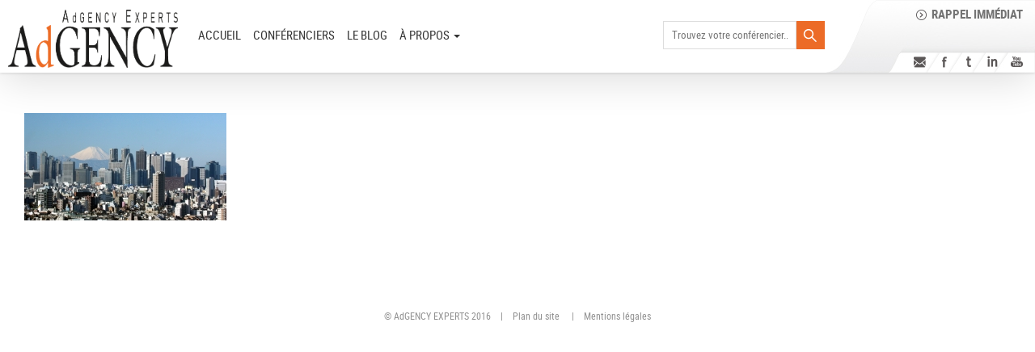

--- FILE ---
content_type: text/css
request_url: https://www.adgency-experts.com/wp-content/plugins/adgency-expers-mu/style.diners-conferences.css?2&ver=6.3
body_size: 1876
content:
.diners-cycle > div{
	text-align: center;
	color: #333;
	font-size: 16px;
	
	padding: 22px 8px 10px 8px;
}

.diners-cycle > div a{
	display: block;
}

.diner-cercle{
	display: inline-block;

	border: 10px solid white;
	border-radius: 100%;
	box-shadow: 0 0 7px rgba(0, 0, 0, 0.5);
	margin: auto;
	opacity: 0.6;
	margin-bottom: 15px;
}
.diner-cercle:hover{
	opacity: 1;
}
.diner-cercle img{
	display: block;
	border: 12px solid #ec6b27;
	border-radius: 100%;
}


.diners-cycle > div strong{
	font-weight: bold;
	display: block;
}


.section-cycles p{
	margin-bottom: 0 !important;
}

.cycle-46 strong{
	color: #e03d19;
}
.cycle-47 strong{
	color: #253576;
}
.cycle-48 strong{
	color: #8b8b8a;
}
.cycle-49 strong{
	color: #bca101;
}
.cycle-51 strong{
	color: #7abc01;
}
.cycle-52 strong{
	color: #993366;
}

/* D�tails diner
---------------------------------------------*/
.conferenciers-col-infos {
	border-right: 1px solid #e6e6e6;
	margin-right: 2%;
	padding:0 1% 0 5px;
	width: 75%;
}
.conferenciers-col-autres  {
  width: 23%;
}


.diner-title {
	font-size: 30px;
	line-height: normal;
	font-family: 'Roboto Condensed';
	font-weight: 700;
	text-transform: uppercase; 
	background-image: url("images/ev-bg.png") ;
	background-repeat: no-repeat;
	background-position: left bottom;
	color: #adadad;
	margin-bottom: 33px;
}
.diner-title-light {
	font-weight: 300;
}
.diner-content-cat{
	background: linear-gradient(#FCFCFC, #D8D9D8);
	padding: 10px;
	padding-left: 35px;
	font-size: 36px;
	font-weight: 300;
	margin: 0;
	line-height: 1.1;
	color: rgb(51, 51, 51);
}
.diner-content-date{
    background-color: #ec6b27;
	font-size: 24px ;
    color: #fff;
    padding: 10px 10px 10px 35px !important;
	font-weight:bold;
	text-transform: uppercase;
}
.diner-black {
    background-color: #000;
    color: #fff;
    padding: 10px 0 20px 35px;
}

.diner-black-title {
	font-size: 28px;
	line-height: 1.2;
	text-transform: uppercase;
	min-height: 200px;
}

.locationf {
    background-image: url('http://dev.adgency-experts.com/wp-content/uploads/2015/08/Forme-4.png');
    background-color: black;
    color: white;
    font: 18px ;
    padding: 5px 5px 5px 35px;
}

.parager {
	background-image: url(images/partager.png);	
	background-repeat: no-repeat;
	background-position: top center; 
	height: 25px; 
	color: #ffffff; 
	font-size: 16px;
	font-style: italic;
	margin-right: 5px; 
	padding: 0 5px; 
	display: inline-block; 
	vertical-align: top;
}
#conferenciers-box .social-icon{
	display: inline-block;
}
#conferenciers-box .social-icon span{
	float: left;
}

/* Autres d�ners
-----------------------------------------------*/
.bxslider{
	list-style: none;
}
#editions-box .bx-controls-direction .bx-prev {
    display: block;
    width: 100%;
	height:30px;
	border:1px solid #e6e6e6;
	margin-top: 15px;
	background: linear-gradient(to bottom, rgba(255,255,255,1) 0%, rgba(234,235,236,1) 100%);
	text-indent: -99px;
	overflow: hidden;
}
#editions-box .bx-controls-direction:hover .bx-prev {
	background: linear-gradient(bottom, rgba(255,255,255,1) 0%, rgba(234,235,236,1) 100%);
}
#editions-box .bx-controls-direction .bx-prev:before {
	display: block;
	background-image:url(images/right-down-arrow.png);
	background-position: 50% 50%;
    background-repeat: no-repeat;
	width:100%;
	content: '';
	height: 100%;
}
#editions-box .bx-controls-direction .bx-next {
    background: #cccccc;
	display: block;
    width: 100%;
	height:30px;
	border:1px solid #e6e6e6;
	margin-top: -40px;
	background: linear-gradient(to bottom, rgba(255,255,255,1) 0%, rgba(234,235,236,1) 100%);
	text-indent: -99px;
	overflow: hidden;
}
#editions-box .bx-controls-direction .bx-next:hover {
	background: linear-gradient(bottom, rgba(255,255,255,1) 0%, rgba(234,235,236,1) 100%);
}
#editions-box .bx-controls-direction .bx-next:before {
	display: block;
	background-image: url(images/right-up-arrow.png);
	background-position: 50% 50%;
    background-repeat: no-repeat;
	width:100%;
	content: '';
	height: 100%;
}

.autre-slide{
	border-style: solid;
	border-width: 5px;
	border-color: #e6e6e6;
}
.autre-cat{
	background: linear-gradient(#FCFCFC, #D8D9D8);
	padding: 5px 5px 5px 20px;
	font-size: 24px;
	font-weight: 300;
	line-height: 1.1;
	color: rgb(51, 51, 51);
}
.autre-date{
    background-color: #ec6b27;
	font-size: 15px;
    color: #fff;
    padding: 5px 5px 5px 20px !important;
	font-weight:bold;
	text-transform: uppercase;
}
.autre-black {
    background-color: #000;
    color: #fff;
    padding: 8px 10px 0px 20px;
}
.autre-black-title {
	font-size: 18px;
	line-height: 1.2;
	text-transform: uppercase;
	margin-bottom: 8px;
}
.autre-black-expcerpt{
	line-height: 1.2;
}
.autre-location {
	background-image: url('/wp-content/uploads/2015/08/Forme-4.png');
	background-color: black;
	color: white;
	padding: 5px;
	padding-left: 15px !important;
	font-weight: bold;
	margin-top: 10px;
}


.tarifs{
	width: 100%;
	margin-top: 20px;
	box-shadow: 0 0 3px #919191;
	padding: 30px 20px;
}
.tarifs table{
	width: 100%;
	border-collapse: collapse;
}
.tarif-un-col1{
	background-image: url("images/dotted.png");
	background-position: left 25px;
	background-repeat: no-repeat;
	background-size: 100% auto;
	font-size: 30px;
	color: black;
	height: 130px;
	vertical-align: top;
}
.tarif-un-col2{
	background: #ec6b27 url("images/320ero.jpg") no-repeat scroll 51% 100%;
	font-size: 25px;
	font-weight: 300;
	text-align: center;
	color: white;
	width: 170px;
	vertical-align: top;
	padding-top: 25px;
}
.tarif-un-col2 strong{
	font-weight: bold;
	font-size: 30px;
}
.tarifs tr:nth-of-type(2) td{
	padding: 20px 0;
}
.tarif-dix-col1,
.tarif-dix-col2{
	background: #919191;
	color: #ffffff;
}
.tarif-dix-col1{
	padding: 10px; 
	font-size: 20px;
	font-weight: 300;
}
.tarif-dix-col2{
	padding: 10px; 
	font-size: 20px;
	text-transform: uppercase;
	font-weight: 300;
	text-align: center;
}
.tarif-dix-col2 strong{
	font-weight: bold;
	font-size: 30px;	
}


/* s'inscrire */
.emodals {
    background: url("images/inscrire-bg.jpg") repeat-x scroll 0 50%;
    text-align: center;
    width: 100%;
    padding: 20px 0;
}
.emodals-sec {
    background-color: #ffffff;
    margin: 0 auto;
    padding: 0 5%;
    width: 330px;
}
.emodals a {
    background: #ec6b27;
    color: #ffffff;
    display: inline-block;
    float: none;
    margin: 0 auto;
    padding: 5px 20px;
    text-align: center;
    width: 100%;
	text-transform: uppercase;
}

.bpa1{ /* t�l�charger le programme */
	display: none;
}


/* Page r�servation
--------------------------------------*/
#frm_field_113_container label, 
#frm_field_114_container label{
	max-width: none;
	width: auto;
}

.ligne-choix{
	padding-top: 10px;
}
.ligne-choix.gris{
	background-color: #f9f9f9;
	padding-top: 10px;
}
.ligne-choix:after{
	clear: both;
	content: '';
	display: table;
}

#frm_field_117_container,
#frm_field_118_container{
	margin-bottom: 10px;
}

--- FILE ---
content_type: application/javascript
request_url: https://www.adgency-experts.com/wp-content/themes/Avada/assets/js/main.min.js?ver=3.8.2
body_size: 173129
content:
function calc_select_arrow_dimensions() {
    jQuery(".avada-select-parent .select-arrow, .gravity-select-parent .select-arrow, .wpcf7-select-parent .select-arrow").each(function() {
        jQuery(this).prev().innerHeight() > 0 && jQuery(this).css({
            height: jQuery(this).prev().innerHeight(),
            width: jQuery(this).prev().innerHeight(),
            "line-height": jQuery(this).prev().innerHeight() + "px"
        })
    })
}

function _fusionRefreshScroll() {
    jQuery;
    _fusionScrollTop = window.pageYOffset, _fusionScrollLeft = window.pageXOffset
}

function _fusionParallaxAll() {
    _fusionRefreshScroll();
    for (var a = 0; a < _fusionImageParallaxImages.length; a++) _fusionImageParallaxImages[a].doParallax()
}

function _fusionRefreshWindow() {
    _fusionScrollTop = window.pageYOffset, _fusionWindowHeight = jQuery(window).height(), _fusionScrollLeft = window.pageXOffset, _fusionWindowWidth = jQuery(window).width()
}

function _fbRowGetAllElementsWithAttribute(a) {
    for (var b = [], c = document.getElementsByTagName("*"), d = 0, e = c.length; e > d; d++) c[d].getAttribute(a) && b.push(c[d]);
    return b
}

function _fbRowOnPlayerReady(a) {
    var b = a.target;
    b.playVideo(), b.isMute && b.mute();
    var c = b.getCurrentTime(),
        d = +new Date / 1e3,
        e = 0,
        f = !0;
    b.loopInterval = setInterval(function() {
        "undefined" != typeof b.loopTimeout && clearTimeout(b.loopTimeout), c == b.getCurrentTime() ? e = c + (+new Date / 1e3 - d) : (e = b.getCurrentTime(), d = +new Date / 1e3), c = b.getCurrentTime(), e + (f ? .45 : .21) >= b.getDuration() && (b.pauseVideo(), b.seekTo(0), b.playVideo(), f = !1)
    }, 150)
}

function _fbRowOnPlayerStateChange(a) {
    a.data === YT.PlayerState.ENDED ? ("undefined" != typeof a.target.loopTimeout && clearTimeout(a.target.loopTimeout), a.target.seekTo(0)) : a.data === YT.PlayerState.PLAYING && jQuery(a.target.getIframe()).parent().css("visibility", "visible")
}

function resizeVideo(a) {
    var b = a.parent();
    if (null === b.find("iframe").width()) return void setTimeout(function() {
        resizeVideo(a)
    }, 500);
    var c = a;
    c.css({
        width: "auto",
        height: "auto",
        left: "auto",
        top: "auto"
    }), c.css("position", "absolute");
    var d, e, f, g, h = (b.find("iframe").width(), b.find("iframe").height(), b.width()),
        i = b.height(),
        j = "16:9";
    if ("undefined" != typeof a.attr("data-video-aspect-ratio") && -1 !== a.attr("data-video-aspect-ratio").indexOf(":") && (j = a.attr("data-video-aspect-ratio").split(":"), j[0] = parseFloat(j[0]), j[1] = parseFloat(j[1])), e = i, d = j[0] / j[1] * i, f = j[0] / j[1] * i - h, g = h * j[1] / j[0] - i, d >= h && e >= i ? (height = i, width = j[0] / j[1] * i) : (width = h, height = h * j[1] / j[0]), marginTop = -(height - i) / 2, marginLeft = -(width - h) / 2, b.find(".fusion-video-cover").length < 1) {
        var k = b.find("iframe").parent();
        k.prepend('<div class="fusion-video-cover">&nbsp;</div>')
    }
    b.find(".fusion-video-cover").css({
        "z-index": 0,
        width: width,
        height: height,
        position: "absolute"
    }), b.find("iframe").parent().css({
        marginLeft: marginLeft,
        marginTop: marginTop
    }), b.find("iframe").css({
        width: width,
        height: height,
        "z-index": -1
    })
}

function onYouTubeIframeAPIReady() {
    for (var a = _fbRowGetAllElementsWithAttribute("data-youtube-video-id"), b = 0; b < a.length; b++) {
        for (var c = a[b].getAttribute("data-youtube-video-id"), d = "", e = 0; e < a[b].childNodes.length; e++)
            if (/div/i.test(a[b].childNodes[e].tagName)) {
                d = a[b].childNodes[e].getAttribute("id");
                break
            }
        if ("" !== d) {
            var f = new YT.Player(d, {
                height: "auto",
                width: "auto",
                videoId: c,
                playerVars: {
                    autohide: 1,
                    autoplay: 1,
                    fs: 0,
                    showinfo: 0,
                    modestBranding: 1,
                    start: 0,
                    controls: 0,
                    rel: 0,
                    disablekb: 1,
                    iv_load_policy: 3,
                    wmode: "transparent"
                },
                events: {
                    onReady: _fbRowOnPlayerReady,
                    onStateChange: _fbRowOnPlayerStateChange
                }
            });
            f.isMute = a[b].getAttribute("data-mute"), "true" === a[b].getAttribute("data-youtube-video-id") && f.setPlaybackQuality("hd720"), setTimeout(function() {
                jQuery("#" + d).css("visibility", "visible")
            }, 500)
        }
    }
}

function onPlayerStateChange(a, b) {
    return function(a) {
        a.data == YT.PlayerState.PLAYING && jQuery(b).flexslider("pause"), a.data == YT.PlayerState.PAUSED && jQuery(b).flexslider("play"), a.data == YT.PlayerState.BUFFERING && jQuery(b).flexslider("pause")
    }
}

function onPlayerReady(a) {
    return function(b) {
        "yes" == jQuery(a).attr("data-mute") && b.target.mute()
    }
}

function insertParam(a, b, c, d) {
    if (replaceDuplicates = !0, a.indexOf("#") > 0) {
        var e = a.indexOf("#");
        urlhash = a.substring(a.indexOf("#"), a.length)
    } else {
        urlhash = "";
        var e = a.length
    }
    sourceUrl = a.substring(0, e);
    var f = sourceUrl.split("?"),
        g = "";
    if (f.length > 1)
        for (var h = f[1].split("&"), i = 0; i < h.length; i++) {
            var j = h[i].split("=");
            replaceDuplicates && j[0] == b || ("" === g ? g = "?" + j[0] + "=" + (j[1] ? j[1] : "") : (g += "&", g += j[0] + "=" + (j[1] ? j[1] : "")))
        }
    return "" === g && (g = "?"), d ? g = "?" + b + "=" + c + (g.length > 1 ? "&" + g.substring(1) : "") : ("" !== g && "?" != g && (g += "&"), g += b + "=" + (c ? c : "")), f[0] + g + urlhash
}

function ytVidId(a) {
    var b = /^(?:https?:)?(\/\/)?(?:www\.)?(?:youtu\.be\/|youtube\.com\/(?:embed\/|v\/|watch\?v=|watch\?.+&v=))((\w|-){11})(?:\S+)?$/;
    return a.match(b) ? RegExp.$1 : !1
}

function onYouTubePlayerAPIReady() {
    YT_ready(!0)
} + function(a) {
    "use strict";

    function b(c, d) {
        var e = a.proxy(this.process, this);
        this.$body = a("body"), this.$scrollElement = a(a(c).is("body") ? window : c), this.options = a.extend({}, b.DEFAULTS, d), this.selector = (this.options.target || "") + " li > a", this.offsets = [], this.targets = [], this.activeTarget = null, this.scrollHeight = 0, this.$scrollElement.on("scroll.bs.scrollspy", e), this.refresh(), this.process()
    }

    function c(c) {
        return this.each(function() {
            var d = a(this),
                e = d.data("bs.scrollspy"),
                f = "object" == typeof c && c;
            e || d.data("bs.scrollspy", e = new b(this, f)), "string" == typeof c && e[c]()
        })
    }
    b.VERSION = "3.3.2", b.DEFAULTS = {
        offset: 10
    }, b.prototype.getScrollHeight = function() {
        return this.$scrollElement[0].scrollHeight || Math.max(this.$body[0].scrollHeight, document.documentElement.scrollHeight)
    }, b.prototype.refresh = function() {
        var b = "offset",
            c = 0;
        a.isWindow(this.$scrollElement[0]) || (b = "position", c = this.$scrollElement.scrollTop()), this.offsets = [], this.targets = [], this.scrollHeight = this.getScrollHeight();
        var d = this;
        this.$body.find(this.selector).map(function() {
            var d = a(this),
                e = d.data("target") || d.attr("href"),
                f = /^#./.test(e) && a(e);
            return f && f.length && f.is(":visible") && [
                [f[b]().top + c, e]
            ] || null
        }).sort(function(a, b) {
            return a[0] - b[0]
        }).each(function() {
            d.offsets.push(this[0]), d.targets.push(this[1])
        })
    }, b.prototype.process = function() {
        var a, b = this.$scrollElement.scrollTop() + this.options.offset,
            c = this.getScrollHeight(),
            d = this.options.offset + c - this.$scrollElement.height(),
            e = this.offsets,
            f = this.targets,
            g = this.activeTarget;
        if (this.scrollHeight != c && this.refresh(), b >= d) return g != (a = f[f.length - 1]) && this.activate(a);
        if (g && b < e[0]) return this.activeTarget = null, this.clear();
        for (a = e.length; a--;) g != f[a] && b >= e[a] && (!e[a + 1] || b <= e[a + 1]) && this.activate(f[a])
    }, b.prototype.activate = function(b) {
        this.activeTarget = b, this.clear();
        var c = this.selector + '[data-target="' + b + '"],' + this.selector + '[href="' + b + '"]',
            d = a(c).parents("li").addClass("current-menu-item");
        d.parent(".sub-menu").length && (d = d.closest("li.fusion-dropdown-menu").addClass("current-menu-item")), d.trigger("activate.bs.scrollspy")
    }, b.prototype.clear = function() {
        a(this.selector).parentsUntil(this.options.target, ".current-menu-item").removeClass("current-menu-item"), a(this.selector).parentsUntil(this.options.target, ".current-menu-parent").removeClass("current-menu-parent")
    };
    var d = a.fn.scrollspy;
    a.fn.scrollspy = c, a.fn.scrollspy.Constructor = b, a.fn.scrollspy.noConflict = function() {
        return a.fn.scrollspy = d, this
    }, a(window).on("load.bs.scrollspy.data-api", function() {
        a('[data-spy="scroll"]').each(function() {
            var b = a(this);
            c.call(b, b.data())
        })
    })
}(jQuery), + function(a) {
    "use strict";

    function b() {
        var a = document.createElement("bootstrap"),
            b = {
                WebkitTransition: "webkitTransitionEnd",
                MozTransition: "transitionend",
                OTransition: "oTransitionEnd otransitionend",
                transition: "transitionend"
            };
        for (var c in b)
            if (void 0 !== a.style[c]) return {
                end: b[c]
            };
        return !1
    }
    a.fn.emulateTransitionEnd = function(b) {
        var c = !1,
            d = this;
        a(this).one(a.support.transition.end, function() {
            c = !0
        });
        var e = function() {
            c || a(d).trigger(a.support.transition.end)
        };
        return setTimeout(e, b), this
    }, a(function() {
        a.support.transition = b()
    })
}(jQuery), + function(a) {
    "use strict";
    var b = function(c, d) {
        this.$element = a(c), this.options = a.extend({}, b.DEFAULTS, d), this.transitioning = null, this.options.parent && (this.$parent = a(this.options.parent)), this.options.toggle && this.toggle()
    };
    b.DEFAULTS = {
        toggle: !0
    }, b.prototype.dimension = function() {
        var a = this.$element.hasClass("width");
        return a ? "width" : "height"
    }, b.prototype.show = function() {
        if (!this.transitioning && !this.$element.hasClass("in")) {
            var b = a.Event("show.bs.collapse");
            if (this.$element.trigger(b), !b.isDefaultPrevented()) {
                var c = this.$parent && this.$parent.find("> .fusion-panel > .in");
                if (c && c.length) {
                    var d = c.data("bs.collapse");
                    if (d && d.transitioning) return;
                    c.collapse("hide"), d || c.data("bs.collapse", null)
                }
                var e = this.dimension();
                this.$element.removeClass("collapse").addClass("collapsing")[e](0), this.transitioning = 1;
                var f = function() {
                    this.$element.removeClass("collapsing").addClass("collapse in")[e]("auto"), this.transitioning = 0, this.$element.trigger("shown.bs.collapse")
                };
                if (!a.support.transition) return f.call(this);
                var g = a.camelCase(["scroll", e].join("-"));
                this.$element.one(a.support.transition.end, a.proxy(f, this)).emulateTransitionEnd(350)[e](this.$element[0][g])
            }
        }
    }, b.prototype.hide = function() {
        if (!this.transitioning && this.$element.hasClass("in")) {
            var b = a.Event("hide.bs.collapse");
            if (this.$element.trigger(b), !b.isDefaultPrevented()) {
                var c = this.dimension();
                this.$element[c](this.$element[c]())[0].offsetHeight, this.$element.addClass("collapsing").removeClass("collapse").removeClass("in"), this.transitioning = 1;
                var d = function() {
                    this.transitioning = 0, this.$element.trigger("hidden.bs.collapse").removeClass("collapsing").addClass("collapse")
                };
                return a.support.transition ? void this.$element[c](0).one(a.support.transition.end, a.proxy(d, this)).emulateTransitionEnd(350) : d.call(this)
            }
        }
    }, b.prototype.toggle = function() {
        this[this.$element.hasClass("in") ? "hide" : "show"]()
    };
    var c = a.fn.collapse;
    a.fn.collapse = function(c) {
        return this.each(function() {
            var d = a(this),
                e = d.data("bs.collapse"),
                f = a.extend({}, b.DEFAULTS, d.data(), "object" == typeof c && c);
            !e && f.toggle && "show" == c && (c = !c), e || d.data("bs.collapse", e = new b(this, f)), "string" == typeof c && e[c]()
        })
    }, a.fn.collapse.Constructor = b, a.fn.collapse.noConflict = function() {
        return a.fn.collapse = c, this
    }, a(document).on("click.bs.collapse.data-api", "[data-toggle=collapse]", function(b) {
        var c, d = a(this),
            e = d.attr("data-target") || b.preventDefault() || (c = d.attr("href")) && c.replace(/.*(?=#[^\s]+$)/, ""),
            f = a(e),
            g = f.data("bs.collapse"),
            h = g ? "toggle" : d.data(),
            i = d.attr("data-parent"),
            j = i && a(i);
        g && g.transitioning || (j && j.find('[data-toggle=collapse][data-parent="' + i + '"]').not(d).addClass("collapsed"), d[f.hasClass("in") ? "addClass" : "removeClass"]("collapsed")), f.collapse(h)
    }), jQuery("click.bs.collapse.data-api, [data-toggle=collapse]").each(function() {
        jQuery(this).attr("data-parent");
        if (0 == jQuery(this).parents(".panel-group").length) {
            var a = Math.floor(10 * Math.random() + 1),
                b = jQuery(this).parents(".fusion-panel");
            jQuery(this).attr("data-parent", "accordian-" + a), jQuery(b).wrap('<div class="accordian fusion-accordian fusion-single-accordian"><div class="panel-group" id="accordion-' + a + '"></div></div>')
        }
    })
}(jQuery), + function(a) {
    "use strict";
    var b = function(b, c) {
        this.options = c, this.$element = a(b), this.$backdrop = "", this.isShown = null, this.options.remote && this.$element.find(".modal-content").load(this.options.remote, a.proxy(function() {
            this.$element.trigger("loaded.bs.modal")
        }, this))
    };
    b.DEFAULTS = {
        backdrop: !0,
        keyboard: !0,
        show: !0
    }, b.prototype.toggle = function(a) {
        return this[this.isShown ? "hide" : "show"](a)
    }, b.prototype.show = function(b) {
        var c = this,
            d = a.Event("show.bs.modal", {
                relatedTarget: b
            });
        this.$element.trigger(d), this.isShown || d.isDefaultPrevented() || (this.isShown = !0, this.escape(), this.$element.on("click.dismiss.bs.modal", '[data-dismiss="modal"]', a.proxy(this.hide, this)), this.backdrop(function() {
            var d = a.support.transition && c.$element.hasClass("fade");
            c.$element.parent().length || c.$element.appendTo(document.body), c.$element.show().scrollTop(0), d && c.$element[0].offsetWidth, c.$element.addClass("in").attr("aria-hidden", !1), c.enforceFocus();
            var e = a.Event("shown.bs.modal", {
                relatedTarget: b
            });
            d ? c.$element.find(".modal-dialog").one(a.support.transition.end, function() {
                c.$element.focus().trigger(e)
            }).emulateTransitionEnd(300) : c.$element.focus().trigger(e)
        }))
    }, b.prototype.hide = function(b) {
        b && b.preventDefault(), b = a.Event("hide.bs.modal"), this.$element.trigger(b), this.isShown && !b.isDefaultPrevented() && (this.isShown = !1, this.escape(), a(document).off("focusin.bs.modal"), this.$element.removeClass("in").attr("aria-hidden", !0).off("click.dismiss.bs.modal"), a.support.transition && this.$element.hasClass("fade") ? this.$element.one(a.support.transition.end, a.proxy(this.hideModal, this)).emulateTransitionEnd(300) : this.hideModal())
    }, b.prototype.enforceFocus = function() {
        a(document).off("focusin.bs.modal").on("focusin.bs.modal", a.proxy(function(a) {
            this.$element[0] === a.target || this.$element.has(a.target).length || this.$element.focus()
        }, this))
    }, b.prototype.escape = function() {
        this.isShown && this.options.keyboard ? this.$element.on("keyup.dismiss.bs.modal", a.proxy(function(a) {
            27 == a.which && this.hide()
        }, this)) : this.isShown || this.$element.off("keyup.dismiss.bs.modal")
    }, b.prototype.hideModal = function() {
        var a = this;
        this.$element.hide(), this.backdrop(function() {
            a.removeBackdrop(), a.$element.trigger("hidden.bs.modal")
        })
    }, b.prototype.removeBackdrop = function() {
        this.$backdrop && this.$backdrop.remove(), this.$backdrop = null
    }, b.prototype.backdrop = function(b) {
        var c = this.$element.hasClass("fade") ? "fade" : "";
        if (this.isShown && this.options.backdrop) {
            var d = a.support.transition && c;
            if (this.$backdrop = a('<div class="modal-backdrop ' + c + '" />').appendTo(document.body), this.$element.on("click.dismiss.bs.modal", a.proxy(function(a) {
                    a.target === a.currentTarget && ("static" == this.options.backdrop ? this.$element[0].focus.call(this.$element[0]) : this.hide.call(this))
                }, this)), d && this.$backdrop[0].offsetWidth, this.$backdrop.addClass("in"), !b) return;
            d ? this.$backdrop.one(a.support.transition.end, b).emulateTransitionEnd(150) : b()
        } else !this.isShown && this.$backdrop ? (this.$backdrop.removeClass("in"), a.support.transition && this.$element.hasClass("fade") ? this.$backdrop.one(a.support.transition.end, b).emulateTransitionEnd(150) : b()) : b && b()
    };
    var c = a.fn.modal;
    a.fn.modal = function(c, d) {
        return this.each(function() {
            var e = a(this),
                f = e.data("bs.modal"),
                g = a.extend({}, b.DEFAULTS, e.data(), "object" == typeof c && c);
            f || e.data("bs.modal", f = new b(this, g)), "string" == typeof c ? f[c](d) : g.show && f.show(d)
        })
    }, a.fn.modal.Constructor = b, a.fn.modal.noConflict = function() {
        return a.fn.modal = c, this
    }, a(document).on("click.bs.modal.data-api", '[data-toggle="modal"]', function(b) {
        var c = a(this),
            d = c.attr("href"),
            e = a(c.attr("data-target") || d && d.replace(/.*(?=#[^\s]+$)/, "")),
            f = e.data("bs.modal") ? "toggle" : a.extend({
                remote: !/#/.test(d) && d
            }, e.data(), c.data());
        c.is("a") && b.preventDefault(), e.modal(f, this).one("hide", function() {
            c.is(":visible") && c.focus()
        })
    }), a(document).on("show.bs.modal", ".modal", function() {
        a(document.body).addClass("modal-open")
    }).on("hidden.bs.modal", ".modal", function() {
        a(document.body).removeClass("modal-open")
    })
}(jQuery), + function(a) {
    "use strict";
    var b = function(b) {
        this.element = a(b)
    };
    b.prototype.show = function() {
        var b = this.element,
            c = b.closest("ul:not(.dropdown-menu)"),
            d = b.data("target");
        if (d || (d = b.attr("href"), d = d && d.replace(/.*(?=#[^\s]*$)/, "")), !b.parent("li").hasClass("active")) {
            var e = c.find(".active:last a")[0],
                f = a.Event("show.bs.tab", {
                    relatedTarget: e
                });
            if (b.trigger(f), !f.isDefaultPrevented()) {
                var g = a(d);
                this.activate(b.parent("li"), c), this.activate(g, g.parent(), function() {
                    b.trigger({
                        type: "shown.bs.tab",
                        relatedTarget: e
                    })
                })
            }
        }
    }, b.prototype.activate = function(b, c, d) {
        function e() {
            f.removeClass("active").find("> .dropdown-menu > .active").removeClass("active"), b.addClass("active"), g ? (b[0].offsetWidth, b.addClass("in")) : b.removeClass("fade"), b.parent(".dropdown-menu") && b.closest("li.dropdown").addClass("active"), d && d()
        }
        var f = c.find("> .active"),
            g = d && a.support.transition && f.hasClass("fade");
        g ? f.one(a.support.transition.end, e).emulateTransitionEnd(150) : e(), f.removeClass("in")
    };
    var c = a.fn.tab;
    a.fn.tab = function(c) {
        return this.each(function() {
            var d = a(this),
                e = d.data("bs.tab");
            e || d.data("bs.tab", e = new b(this)), "string" == typeof c && e[c]()
        })
    }, a.fn.tab.Constructor = b, a.fn.tab.noConflict = function() {
        return a.fn.tab = c, this
    }, a(document).on("click.bs.tab.data-api", '[data-toggle="tab"], [data-toggle="pill"]', function(b) {
        b.preventDefault(), a(this).tab("show")
    })
}(jQuery), + function(a) {
    "use strict";
    var b = function(a, b) {
        this.type = "", this.options = "", this.enabled = "", this.timeout = "", this.hoverState = "", this.$element = null, this.init("tooltip", a, b)
    };
    b.DEFAULTS = {
        animation: !0,
        placement: "top",
        selector: !1,
        template: '<div class="tooltip"><div class="tooltip-arrow"></div><div class="tooltip-inner"></div></div>',
        trigger: "hover focus",
        title: "",
        delay: 0,
        html: !1,
        container: !1
    }, b.prototype.init = function(b, c, d) {
        this.enabled = !0, this.type = b, this.$element = a(c), this.options = this.getOptions(d);
        for (var e = this.options.trigger.split(" "), f = e.length; f--;) {
            var g = e[f];
            if ("click" == g) this.$element.on("click." + this.type, this.options.selector, a.proxy(this.toggle, this));
            else if ("manual" != g) {
                var h = "hover" == g ? "mouseenter" : "focusin",
                    i = "hover" == g ? "mouseleave" : "focusout";
                this.$element.on(h + "." + this.type, this.options.selector, a.proxy(this.enter, this)), this.$element.on(i + "." + this.type, this.options.selector, a.proxy(this.leave, this))
            }
        }
        this.options.selector ? this._options = a.extend({}, this.options, {
            trigger: "manual",
            selector: ""
        }) : this.fixTitle()
    }, b.prototype.getDefaults = function() {
        return b.DEFAULTS
    }, b.prototype.getOptions = function(b) {
        return b = a.extend({}, this.getDefaults(), this.$element.data(), b), b.delay && "number" == typeof b.delay && (b.delay = {
            show: b.delay,
            hide: b.delay
        }), b
    }, b.prototype.getDelegateOptions = function() {
        var b = {},
            c = this.getDefaults();
        return this._options && a.each(this._options, function(a, d) {
            c[a] != d && (b[a] = d)
        }), b
    }, b.prototype.enter = function(b) {
        var c = b instanceof this.constructor ? b : a(b.currentTarget)[this.type](this.getDelegateOptions()).data("bs." + this.type);
        return clearTimeout(c.timeout), c.hoverState = "in", c.options.delay && c.options.delay.show ? void(c.timeout = setTimeout(function() {
            "in" == c.hoverState && c.show()
        }, c.options.delay.show)) : c.show()
    }, b.prototype.leave = function(b) {
        var c = b instanceof this.constructor ? b : a(b.currentTarget)[this.type](this.getDelegateOptions()).data("bs." + this.type);
        return clearTimeout(c.timeout), c.hoverState = "out", c.options.delay && c.options.delay.hide ? void(c.timeout = setTimeout(function() {
            "out" == c.hoverState && c.hide()
        }, c.options.delay.hide)) : c.hide()
    }, b.prototype.show = function() {
        var b = a.Event("show.bs." + this.type);
        if (this.hasContent() && this.enabled) {
            if (this.$element.trigger(b), b.isDefaultPrevented()) return;
            var c = this,
                d = this.tip();
            this.setContent(), this.options.animation && d.addClass("fade");
            var e = "function" == typeof this.options.placement ? this.options.placement.call(this, d[0], this.$element[0]) : this.options.placement,
                f = /\s?auto?\s?/i,
                g = f.test(e);
            g && (e = e.replace(f, "") || "top"), d.detach().css({
                top: 0,
                left: 0,
                display: "block"
            }).addClass(e).addClass(this.$element.data("class")), this.options.container ? d.appendTo(this.options.container) : d.insertAfter(this.$element);
            var h = this.getPosition(),
                i = d[0].offsetWidth,
                j = d[0].offsetHeight;
            if (g) {
                var k = this.$element.parent(),
                    l = e,
                    m = document.documentElement.scrollTop || document.body.scrollTop,
                    n = "body" == this.options.container ? window.innerWidth : k.outerWidth(),
                    o = "body" == this.options.container ? window.innerHeight : k.outerHeight(),
                    p = "body" == this.options.container ? 0 : k.offset().left;
                e = "bottom" == e && h.top + h.height + j - m > o ? "top" : "top" == e && h.top - m - j < 0 ? "bottom" : "right" == e && h.right + i > n ? "left" : "left" == e && h.left - i < p ? "right" : e, d.removeClass(l).addClass(e)
            }
            var q = this.getCalculatedOffset(e, h, i, j);
            this.applyPlacement(q, e), this.hoverState = null;
            var r = function() {
                c.$element.trigger("shown.bs." + c.type)
            };
            a.support.transition && this.$tip.hasClass("fade") ? d.one(a.support.transition.end, r).emulateTransitionEnd(150) : r()
        }
    }, b.prototype.applyPlacement = function(b, c) {
        var d, e = this.tip(),
            f = e[0].offsetWidth,
            g = e[0].offsetHeight,
            h = parseInt(e.css("margin-top"), 10),
            i = parseInt(e.css("margin-left"), 10);
        isNaN(h) && (h = 0), isNaN(i) && (i = 0), b.top = b.top + h, b.left = b.left + i, a.offset.setOffset(e[0], a.extend({
            using: function(a) {
                e.css({
                    top: Math.round(a.top),
                    left: Math.round(a.left)
                })
            }
        }, b), 0), e.addClass("in");
        var j = e[0].offsetWidth,
            k = e[0].offsetHeight;
        if ("top" == c && k != g && (d = !0, b.top = b.top + g - k), /bottom|top/.test(c)) {
            var l = 0;
            b.left < 0 && (l = -2 * b.left, b.left = 0, e.offset(b), j = e[0].offsetWidth, k = e[0].offsetHeight), this.replaceArrow(l - f + j, j, "left")
        } else this.replaceArrow(k - g, k, "top");
        d && e.offset(b)
    }, b.prototype.replaceArrow = function(a, b, c) {
        this.arrow().css(c, a ? 50 * (1 - a / b) + "%" : "")
    }, b.prototype.setContent = function() {
        var a = this.tip(),
            b = this.getTitle();
        a.find(".tooltip-inner")[this.options.html ? "html" : "text"](b), a.removeClass("fade in top bottom left right")
    }, b.prototype.hide = function() {
        function b() {
            "in" != c.hoverState && d.detach(), c.$element.trigger("hidden.bs." + c.type)
        }
        var c = this,
            d = this.tip(),
            e = a.Event("hide.bs." + this.type);
        return this.$element.trigger(e), e.isDefaultPrevented() ? void 0 : (d.removeClass("in"), a.support.transition && this.$tip.hasClass("fade") ? d.one(a.support.transition.end, b).emulateTransitionEnd(150) : b(), this.hoverState = null, this)
    }, b.prototype.fixTitle = function() {
        var a = this.$element;
        (a.attr("title") || "string" != typeof a.attr("data-original-title")) && a.attr("data-original-title", a.attr("title") || "")
    }, b.prototype.hasContent = function() {
        return this.getTitle()
    }, b.prototype.getPosition = function() {
        var b = this.$element[0];
        return a.extend({}, "function" == typeof b.getBoundingClientRect ? b.getBoundingClientRect() : {
            width: b.offsetWidth,
            height: b.offsetHeight
        }, this.$element.offset())
    }, b.prototype.getCalculatedOffset = function(a, b, c, d) {
        return "bottom" == a ? {
            top: b.top + b.height,
            left: b.left + b.width / 2 - c / 2
        } : "top" == a ? {
            top: b.top - d,
            left: b.left + b.width / 2 - c / 2
        } : "left" == a ? {
            top: b.top + b.height / 2 - d / 2,
            left: b.left - c
        } : {
            top: b.top + b.height / 2 - d / 2,
            left: b.left + b.width
        }
    }, b.prototype.getTitle = function() {
        var a, b = this.$element,
            c = this.options;
        return a = b.attr("data-original-title") || ("function" == typeof c.title ? c.title.call(b[0]) : c.title)
    }, b.prototype.tip = function() {
        return this.$tip = this.$tip || a(this.options.template)
    }, b.prototype.arrow = function() {
        return this.$arrow = this.$arrow || this.tip().find(".tooltip-arrow")
    }, b.prototype.validate = function() {
        this.$element[0].parentNode || (this.hide(), this.$element = null, this.options = null)
    }, b.prototype.enable = function() {
        this.enabled = !0
    }, b.prototype.disable = function() {
        this.enabled = !1
    }, b.prototype.toggleEnabled = function() {
        this.enabled = !this.enabled
    }, b.prototype.toggle = function(b) {
        var c = b ? a(b.currentTarget)[this.type](this.getDelegateOptions()).data("bs." + this.type) : this;
        c.tip().hasClass("in") ? c.leave(c) : c.enter(c)
    }, b.prototype.destroy = function() {
        clearTimeout(this.timeout), this.hide().$element.off("." + this.type).removeData("bs." + this.type)
    };
    var c = a.fn.tooltip;
    a.fn.tooltip = function(c) {
        return this.each(function() {
            var d = a(this),
                e = d.data("bs.tooltip"),
                f = "object" == typeof c && c;
            (e || "destroy" != c) && (e || d.data("bs.tooltip", e = new b(this, f)), "string" == typeof c && e[c]())
        })
    }, a.fn.tooltip.Constructor = b, a.fn.tooltip.noConflict = function() {
        return a.fn.tooltip = c, this
    }
}(jQuery), + function(a) {
    "use strict";
    var b = function(a, b) {
        this.init("popover", a, b)
    };
    if (!a.fn.tooltip) throw new Error("Popover requires tooltip.js");
    b.DEFAULTS = a.extend({}, a.fn.tooltip.Constructor.DEFAULTS, {
        placement: "right",
        trigger: "click",
        content: "",
        template: '<div class="popover"><div class="arrow"></div><h4 class="popover-title"></h4><div class="popover-content"></div></div>'
    }), b.prototype = a.extend({}, a.fn.tooltip.Constructor.prototype), b.prototype.constructor = b, b.prototype.getDefaults = function() {
        return b.DEFAULTS
    }, b.prototype.setContent = function() {
        var a = this.tip(),
            b = this.getTitle(),
            c = this.getContent();
        a.find(".popover-title")[this.options.html ? "html" : "text"](b), a.find(".popover-content")[this.options.html ? "string" == typeof c ? "html" : "append" : "text"](c), a.removeClass("fade top bottom left right in"), a.find(".popover-title").html() || a.find(".popover-title").hide()
    }, b.prototype.hasContent = function() {
        return this.getTitle() || this.getContent()
    }, b.prototype.getContent = function() {
        var a = this.$element,
            b = this.options;
        return a.attr("data-content") || ("function" == typeof b.content ? b.content.call(a[0]) : b.content)
    }, b.prototype.arrow = function() {
        return this.$arrow = this.$arrow || this.tip().find(".arrow")
    }, b.prototype.tip = function() {
        return this.$tip || (this.$tip = a(this.options.template)), this.$tip
    };
    var c = a.fn.popover;
    a.fn.popover = function(c) {
        return this.each(function() {
            var d = a(this),
                e = d.data("bs.popover"),
                f = "object" == typeof c && c;
            (e || "destroy" != c) && (e || d.data("bs.popover", e = new b(this, f)), "string" == typeof c && e[c]())
        })
    }, a.fn.popover.Constructor = b, a.fn.popover.noConflict = function() {
        return a.fn.popover = c, this
    }
}(jQuery);
var cssua = function(a, b, c) {
    "use strict";
    var d = " ua-",
        e = /\s*([\-\w ]+)[\s\/\:]([\d_]+\b(?:[\-\._\/]\w+)*)/,
        f = /([\w\-\.]+[\s\/][v]?[\d_]+\b(?:[\-\._\/]\w+)*)/g,
        g = /\b(?:(blackberry\w*|bb10)|(rim tablet os))(?:\/(\d+\.\d+(?:\.\w+)*))?/,
        h = /\bsilk-accelerated=true\b/,
        i = /\bfluidapp\b/,
        j = /(\bwindows\b|\bmacintosh\b|\blinux\b|\bunix\b)/,
        k = /(\bandroid\b|\bipad\b|\bipod\b|\bwindows phone\b|\bwpdesktop\b|\bxblwp7\b|\bzunewp7\b|\bwindows ce\b|\bblackberry\w*|\bbb10\b|\brim tablet os\b|\bmeego|\bwebos\b|\bpalm|\bsymbian|\bj2me\b|\bdocomo\b|\bpda\b|\bchtml\b|\bmidp\b|\bcldc\b|\w*?mobile\w*?|\w*?phone\w*?)/,
        l = /(\bxbox\b|\bplaystation\b|\bnintendo\s+\w+)/,
        m = {
            parse: function(a, b) {
                var c = {};
                if (b && (c.standalone = b), a = ("" + a).toLowerCase(), !a) return c;
                for (var d, m, n = a.split(/[()]/), o = 0, p = n.length; p > o; o++)
                    if (o % 2) {
                        var q = n[o].split(";");
                        for (d = 0, m = q.length; m > d; d++)
                            if (e.exec(q[d])) {
                                var r = RegExp.$1.split(" ").join("_"),
                                    s = RegExp.$2;
                                (!c[r] || parseFloat(c[r]) < parseFloat(s)) && (c[r] = s)
                            }
                    } else {
                        var t = n[o].match(f);
                        if (t)
                            for (d = 0, m = t.length; m > d; d++) {
                                var u = t[d].split(/[\/\s]+/);
                                u.length && "mozilla" !== u[0] && (c[u[0].split(" ").join("_")] = u.slice(1).join("-"))
                            }
                    }
                if (k.exec(a)) c.mobile = RegExp.$1, g.exec(a) && (delete c[c.mobile], c.blackberry = c.version || RegExp.$3 || RegExp.$2 || RegExp.$1, RegExp.$1 ? c.mobile = "blackberry" : "0.0.1" === c.version && (c.blackberry = "7.1.0.0"));
                else if (j.exec(a)) c.desktop = RegExp.$1;
                else if (l.exec(a)) {
                    c.game = RegExp.$1;
                    var v = c.game.split(" ").join("_");
                    c.version && !c[v] && (c[v] = c.version)
                }
                return c.intel_mac_os_x ? (c.mac_os_x = c.intel_mac_os_x.split("_").join("."), delete c.intel_mac_os_x) : c.cpu_iphone_os ? (c.ios = c.cpu_iphone_os.split("_").join("."), delete c.cpu_iphone_os) : c.cpu_os ? (c.ios = c.cpu_os.split("_").join("."), delete c.cpu_os) : "iphone" !== c.mobile || c.ios || (c.ios = "1"), c.opera && c.version ? (c.opera = c.version, delete c.blackberry) : h.exec(a) ? c.silk_accelerated = !0 : i.exec(a) && (c.fluidapp = c.version), c.applewebkit ? (c.webkit = c.applewebkit, delete c.applewebkit, c.opr && (c.opera = c.opr, delete c.opr, delete c.chrome), c.safari && (c.chrome || c.crios || c.opera || c.silk || c.fluidapp || c.phantomjs || c.mobile && !c.ios ? delete c.safari : c.safari = c.version && !c.rim_tablet_os ? c.version : {
                    419: "2.0.4",
                    417: "2.0.3",
                    416: "2.0.2",
                    412: "2.0",
                    312: "1.3",
                    125: "1.2",
                    85: "1.0"
                }[parseInt(c.safari, 10)] || c.safari)) : c.msie || c.trident ? (c.opera || (c.ie = c.msie || c.rv), delete c.msie, c.windows_phone_os ? (c.windows_phone = c.windows_phone_os, delete c.windows_phone_os) : ("wpdesktop" === c.mobile || "xblwp7" === c.mobile || "zunewp7" === c.mobile) && (c.mobile = "windows desktop", c.windows_phone = +c.ie < 9 ? "7.0" : +c.ie < 10 ? "7.5" : "8.0", delete c.windows_nt)) : (c.gecko || c.firefox) && (c.gecko = c.rv), c.rv && delete c.rv, c.version && delete c.version, c
            },
            format: function(a) {
                function b(a, b) {
                    a = a.split(".").join("-");
                    var c = d + a;
                    if ("string" == typeof b) {
                        b = b.split(" ").join("_").split(".").join("-");
                        for (var e = b.indexOf("-"); e > 0;) c += d + a + "-" + b.substring(0, e), e = b.indexOf("-", e + 1);
                        c += d + a + "-" + b
                    }
                    return c
                }
                var c = "";
                for (var e in a) e && a.hasOwnProperty(e) && (c += b(e, a[e]));
                return c
            },
            encode: function(a) {
                var b = "";
                for (var c in a) c && a.hasOwnProperty(c) && (b && (b += "&"), b += encodeURIComponent(c) + "=" + encodeURIComponent(a[c]));
                return b
            }
        };
    m.userAgent = m.ua = m.parse(b, c);
    var n = m.format(m.ua) + " js";
    return a.className = a.className ? a.className.replace(/\bno-js\b/g, "") + n : n.substr(1), m
}(document.documentElement, navigator.userAgent, navigator.standalone);
! function(a, b) {
    "object" == typeof exports ? module.exports = b(require("jquery")) : "function" == typeof define && define.amd ? define(["jquery"], b) : b(a.jQuery)
}(this, function(a) {
    var b = function(a, b) {
            var c, d = document.createElement("canvas");
            a.appendChild(d), "undefined" != typeof G_vmlCanvasManager && G_vmlCanvasManager.initElement(d);
            var e = d.getContext("2d");
            d.width = d.height = b.size;
            var f = 1;
            window.devicePixelRatio > 1 && (f = window.devicePixelRatio, d.style.width = d.style.height = [b.size, "px"].join(""), d.width = d.height = b.size * f, e.scale(f, f)), e.translate(b.size / 2, b.size / 2), e.rotate((-0.5 + b.rotate / 180) * Math.PI);
            var g = (b.size - b.lineWidth) / 2;
            b.scaleColor && b.scaleLength && (g -= b.scaleLength + 2), Date.now = Date.now || function() {
                return +new Date
            };
            var h = function(a, b, c) {
                    c = Math.min(Math.max(-1, c || 0), 1);
                    var d = 0 >= c ? !0 : !1;
                    e.beginPath(), e.arc(0, 0, g, 0, 2 * Math.PI * c, d), e.strokeStyle = a, e.lineWidth = b, e.stroke()
                },
                i = function() {
                    var a, c;
                    e.lineWidth = 1, e.fillStyle = b.scaleColor, e.save();
                    for (var d = 24; d > 0; --d) d % 6 === 0 ? (c = b.scaleLength, a = 0) : (c = .6 * b.scaleLength, a = b.scaleLength - c), e.fillRect(-b.size / 2 + a, 0, c, 1), e.rotate(Math.PI / 12);
                    e.restore()
                },
                j = function() {
                    return window.requestAnimationFrame || window.webkitRequestAnimationFrame || window.mozRequestAnimationFrame || function(a) {
                        window.setTimeout(a, 1e3 / 60)
                    }
                }(),
                k = function() {
                    b.scaleColor && i(), b.trackColor && h(b.trackColor, b.lineWidth, 1)
                };
            this.getCanvas = function() {
                return d
            }, this.getCtx = function() {
                return e
            }, this.clear = function() {
                e.clearRect(b.size / -2, b.size / -2, b.size, b.size)
            }, this.draw = function(a) {
                b.scaleColor || b.trackColor ? e.getImageData && e.putImageData ? c ? e.putImageData(c, 0, 0) : (k(), c = e.getImageData(0, 0, b.size * f, b.size * f)) : (this.clear(), k()) : this.clear(), e.lineCap = b.lineCap;
                var d;
                d = "function" == typeof b.barColor ? b.barColor(a) : b.barColor, h(d, b.lineWidth, a / 100)
            }.bind(this), this.animate = function(a, c) {
                var d = Date.now();
                b.onStart(a, c);
                var e = function() {
                    var f = Math.min(Date.now() - d, b.animate.duration),
                        g = b.easing(this, f, a, c - a, b.animate.duration);
                    this.draw(g), b.onStep(a, c, g), f >= b.animate.duration ? b.onStop(a, c) : j(e)
                }.bind(this);
                j(e)
            }.bind(this)
        },
        c = function(a, c) {
            var d = {
                barColor: "#ef1e25",
                trackColor: "#f9f9f9",
                scaleColor: "#dfe0e0",
                scaleLength: 5,
                lineCap: "round",
                lineWidth: 3,
                size: 110,
                rotate: 0,
                animate: {
                    duration: 1e3,
                    enabled: !0
                },
                easing: function(a, b, c, d, e) {
                    return b /= e / 2, 1 > b ? d / 2 * b * b + c : -d / 2 * (--b * (b - 2) - 1) + c
                },
                onStart: function() {},
                onStep: function() {},
                onStop: function() {}
            };
            if ("undefined" != typeof b) d.renderer = b;
            else {
                if ("undefined" == typeof SVGRenderer) throw new Error("Please load either the SVG- or the CanvasRenderer");
                d.renderer = SVGRenderer
            }
            var e = {},
                f = 0,
                g = function() {
                    this.el = a, this.options = e;
                    for (var b in d) d.hasOwnProperty(b) && (e[b] = c && "undefined" != typeof c[b] ? c[b] : d[b], "function" == typeof e[b] && (e[b] = e[b].bind(this)));
                    e.easing = "string" == typeof e.easing && "undefined" != typeof jQuery && jQuery.isFunction(jQuery.easing[e.easing]) ? jQuery.easing[e.easing] : d.easing, "number" == typeof e.animate && (e.animate = {
                        duration: e.animate,
                        enabled: !0
                    }), "boolean" != typeof e.animate || e.animate || (e.animate = {
                        duration: 1e3,
                        enabled: e.animate
                    }), this.renderer = new e.renderer(a, e), this.renderer.draw(f), a.dataset && a.dataset.percent ? this.update(parseFloat(a.dataset.percent)) : a.getAttribute && a.getAttribute("data-percent") && this.update(parseFloat(a.getAttribute("data-percent")))
                }.bind(this);
            this.update = function(a) {
                return a = parseFloat(a), e.animate.enabled ? this.renderer.animate(f, a) : this.renderer.draw(a), f = a, this
            }.bind(this), this.disableAnimation = function() {
                return e.animate.enabled = !1, this
            }, this.enableAnimation = function() {
                return e.animate.enabled = !0, this
            }, g()
        };
    a.fn.easyPieChart = function(b) {
        return this.each(function() {
            var d;
            a.data(this, "easyPieChart") || (d = a.extend({}, b, a(this).data()), a.data(this, "easyPieChart", new c(this, d)))
        })
    }
}), document.createElement("canvas").getContext || ! function() {
    function a() {
        return this.context_ || (this.context_ = new j(this))
    }

    function b(a, b) {
        var c = x.call(arguments, 2);
        return function() {
            return a.apply(b, c.concat(x.call(arguments)))
        }
    }

    function c(a) {
        var b = a.srcElement;
        switch (a.propertyName) {
            case "width":
                b.style.width = b.attributes.width.nodeValue + "px", b.getContext().clearRect();
                break;
            case "height":
                b.style.height = b.attributes.height.nodeValue + "px", b.getContext().clearRect()
        }
    }

    function d(a) {
        var b = a.srcElement;
        b.firstChild && (b.firstChild.style.width = b.clientWidth + "px", b.firstChild.style.height = b.clientHeight + "px")
    }

    function e() {
        return [
            [1, 0, 0],
            [0, 1, 0],
            [0, 0, 1]
        ]
    }

    function f(a, b) {
        for (var c = e(), d = 0; 3 > d; d++)
            for (var f = 0; 3 > f; f++) {
                for (var g = 0, h = 0; 3 > h; h++) g += a[d][h] * b[h][f];
                c[d][f] = g
            }
        return c
    }

    function g(a, b) {
        b.fillStyle = a.fillStyle, b.lineCap = a.lineCap, b.lineJoin = a.lineJoin, b.lineWidth = a.lineWidth, b.miterLimit = a.miterLimit, b.shadowBlur = a.shadowBlur, b.shadowColor = a.shadowColor, b.shadowOffsetX = a.shadowOffsetX, b.shadowOffsetY = a.shadowOffsetY, b.strokeStyle = a.strokeStyle, b.globalAlpha = a.globalAlpha, b.arcScaleX_ = a.arcScaleX_, b.arcScaleY_ = a.arcScaleY_, b.lineScale_ = a.lineScale_
    }

    function h(a) {
        var b, c = 1;
        if (a = String(a), "rgb" == a.substring(0, 3)) {
            var d = a.indexOf("(", 3),
                e = a.indexOf(")", d + 1),
                f = a.substring(d + 1, e).split(",");
            b = "#";
            for (var g = 0; 3 > g; g++) b += z[Number(f[g])];
            4 == f.length && "a" == a.substr(3, 1) && (c = f[3])
        } else b = a;
        return {
            color: b,
            alpha: c
        }
    }

    function i(a) {
        switch (a) {
            case "butt":
                return "flat";
            case "round":
                return "round";
            case "square":
            default:
                return "square"
        }
    }

    function j(a) {
        this.m_ = e(), this.mStack_ = [], this.aStack_ = [], this.currentPath_ = [], this.strokeStyle = "#000", this.fillStyle = "#000", this.lineWidth = 1, this.lineJoin = "miter", this.lineCap = "butt", this.miterLimit = 1 * v, this.globalAlpha = 1, this.canvas = a;
        var b = a.ownerDocument.createElement("div");
        b.style.width = a.clientWidth + "px", b.style.height = a.clientHeight + "px", b.style.overflow = "hidden", b.style.position = "absolute", a.appendChild(b), this.element_ = b, this.arcScaleX_ = 1, this.arcScaleY_ = 1, this.lineScale_ = 1
    }

    function k(a, b, c, d) {
        a.currentPath_.push({
            type: "bezierCurveTo",
            cp1x: b.x,
            cp1y: b.y,
            cp2x: c.x,
            cp2y: c.y,
            x: d.x,
            y: d.y
        }), a.currentX_ = d.x, a.currentY_ = d.y
    }

    function l(a) {
        for (var b = 0; 3 > b; b++)
            for (var c = 0; 2 > c; c++)
                if (!isFinite(a[b][c]) || isNaN(a[b][c])) return !1;
        return !0
    }

    function m(a, b, c) {
        if (l(b) && (a.m_ = b, c)) {
            var d = b[0][0] * b[1][1] - b[0][1] * b[1][0];
            a.lineScale_ = u(t(d))
        }
    }

    function n(a) {
        this.type_ = a, this.x0_ = 0, this.y0_ = 0, this.r0_ = 0, this.x1_ = 0, this.y1_ = 0, this.r1_ = 0, this.colors_ = []
    }

    function o() {}
    var p = Math,
        q = p.round,
        r = p.sin,
        s = p.cos,
        t = p.abs,
        u = p.sqrt,
        v = 10,
        w = v / 2,
        x = Array.prototype.slice,
        y = {
            init: function(a) {
                if (/MSIE/.test(navigator.userAgent) && !window.opera) {
                    var c = a || document;
                    c.createElement("canvas"), c.attachEvent("onreadystatechange", b(this.init_, this, c))
                }
            },
            init_: function(a) {
                if (a.namespaces.g_vml_ || a.namespaces.add("g_vml_", "urn:schemas-microsoft-com:vml", "#default#VML"), a.namespaces.g_o_ || a.namespaces.add("g_o_", "urn:schemas-microsoft-com:office:office", "#default#VML"), !a.styleSheets.ex_canvas_) {
                    var b = a.createStyleSheet();
                    b.owningElement.id = "ex_canvas_", b.cssText = "canvas{display:inline-block;overflow:hidden;text-align:left;width:300px;height:150px}g_vml_\\:*{behavior:url(#default#VML)}g_o_\\:*{behavior:url(#default#VML)}"
                }
                for (var c = a.getElementsByTagName("canvas"), d = 0; d < c.length; d++) this.initElement(c[d])
            },
            initElement: function(b) {
                if (!b.getContext) {
                    b.getContext = a, b.innerHTML = "", b.attachEvent("onpropertychange", c), b.attachEvent("onresize", d);
                    var e = b.attributes;
                    e.width && e.width.specified ? b.style.width = e.width.nodeValue + "px" : b.width = b.clientWidth, e.height && e.height.specified ? b.style.height = e.height.nodeValue + "px" : b.height = b.clientHeight
                }
                return b
            }
        };
    y.init();
    for (var z = [], A = 0; 16 > A; A++)
        for (var B = 0; 16 > B; B++) z[16 * A + B] = A.toString(16) + B.toString(16);
    var C = j.prototype;
    C.clearRect = function() {
        this.element_.innerHTML = ""
    }, C.beginPath = function() {
        this.currentPath_ = []
    }, C.moveTo = function(a, b) {
        var c = this.getCoords_(a, b);
        this.currentPath_.push({
            type: "moveTo",
            x: c.x,
            y: c.y
        }), this.currentX_ = c.x, this.currentY_ = c.y
    }, C.lineTo = function(a, b) {
        var c = this.getCoords_(a, b);
        this.currentPath_.push({
            type: "lineTo",
            x: c.x,
            y: c.y
        }), this.currentX_ = c.x, this.currentY_ = c.y
    }, C.bezierCurveTo = function(a, b, c, d, e, f) {
        var g = this.getCoords_(e, f),
            h = this.getCoords_(a, b),
            i = this.getCoords_(c, d);
        k(this, h, i, g)
    }, C.quadraticCurveTo = function(a, b, c, d) {
        var e = this.getCoords_(a, b),
            f = this.getCoords_(c, d),
            g = {
                x: this.currentX_ + 2 / 3 * (e.x - this.currentX_),
                y: this.currentY_ + 2 / 3 * (e.y - this.currentY_)
            },
            h = {
                x: g.x + (f.x - this.currentX_) / 3,
                y: g.y + (f.y - this.currentY_) / 3
            };
        k(this, g, h, f)
    }, C.arc = function(a, b, c, d, e, f) {
        c *= v;
        var g = f ? "at" : "wa",
            h = a + s(d) * c - w,
            i = b + r(d) * c - w,
            j = a + s(e) * c - w,
            k = b + r(e) * c - w;
        h != j || f || (h += .125);
        var l = this.getCoords_(a, b),
            m = this.getCoords_(h, i),
            n = this.getCoords_(j, k);
        this.currentPath_.push({
            type: g,
            x: l.x,
            y: l.y,
            radius: c,
            xStart: m.x,
            yStart: m.y,
            xEnd: n.x,
            yEnd: n.y
        })
    }, C.rect = function(a, b, c, d) {
        this.moveTo(a, b), this.lineTo(a + c, b), this.lineTo(a + c, b + d), this.lineTo(a, b + d), this.closePath()
    }, C.strokeRect = function(a, b, c, d) {
        var e = this.currentPath_;
        this.beginPath(), this.moveTo(a, b), this.lineTo(a + c, b), this.lineTo(a + c, b + d), this.lineTo(a, b + d), this.closePath(), this.stroke(), this.currentPath_ = e
    }, C.fillRect = function(a, b, c, d) {
        var e = this.currentPath_;
        this.beginPath(), this.moveTo(a, b), this.lineTo(a + c, b), this.lineTo(a + c, b + d), this.lineTo(a, b + d), this.closePath(), this.fill(), this.currentPath_ = e
    }, C.createLinearGradient = function(a, b, c, d) {
        var e = new n("gradient");
        return e.x0_ = a, e.y0_ = b, e.x1_ = c, e.y1_ = d, e
    }, C.createRadialGradient = function(a, b, c, d, e, f) {
        var g = new n("gradientradial");
        return g.x0_ = a, g.y0_ = b, g.r0_ = c, g.x1_ = d, g.y1_ = e, g.r1_ = f, g
    }, C.drawImage = function(a) {
        var b, c, d, e, f, g, h, i, j = a.runtimeStyle.width,
            k = a.runtimeStyle.height;
        a.runtimeStyle.width = "auto", a.runtimeStyle.height = "auto";
        var l = a.width,
            m = a.height;
        if (a.runtimeStyle.width = j, a.runtimeStyle.height = k, 3 == arguments.length) b = arguments[1], c = arguments[2], f = g = 0, h = d = l, i = e = m;
        else if (5 == arguments.length) b = arguments[1], c = arguments[2], d = arguments[3], e = arguments[4], f = g = 0, h = l, i = m;
        else {
            if (9 != arguments.length) throw Error("Invalid number of arguments");
            f = arguments[1], g = arguments[2], h = arguments[3], i = arguments[4], b = arguments[5], c = arguments[6], d = arguments[7], e = arguments[8]
        }
        var n = this.getCoords_(b, c),
            o = [],
            r = 10,
            s = 10;
        if (o.push(" <g_vml_:group", ' coordsize="', v * r, ",", v * s, '"', ' coordorigin="0,0"', ' style="width:', r, "px;height:", s, "px;position:absolute;"), 1 != this.m_[0][0] || this.m_[0][1]) {
            var t = [];
            t.push("M11=", this.m_[0][0], ",", "M12=", this.m_[1][0], ",", "M21=", this.m_[0][1], ",", "M22=", this.m_[1][1], ",", "Dx=", q(n.x / v), ",", "Dy=", q(n.y / v), "");
            var u = n,
                w = this.getCoords_(b + d, c),
                x = this.getCoords_(b, c + e),
                y = this.getCoords_(b + d, c + e);
            u.x = p.max(u.x, w.x, x.x, y.x), u.y = p.max(u.y, w.y, x.y, y.y), o.push("padding:0 ", q(u.x / v), "px ", q(u.y / v), "px 0;filter:progid:DXImageTransform.Microsoft.Matrix(", t.join(""), ", sizingmethod='clip');")
        } else o.push("top:", q(n.y / v), "px;left:", q(n.x / v), "px;");
        o.push(' ">', '<g_vml_:image src="', a.src, '"', ' style="width:', v * d, "px;", " height:", v * e, 'px;"', ' cropleft="', f / l, '"', ' croptop="', g / m, '"', ' cropright="', (l - f - h) / l, '"', ' cropbottom="', (m - g - i) / m, '"', " />", "</g_vml_:group>"), this.element_.insertAdjacentHTML("BeforeEnd", o.join(""))
    }, C.stroke = function(a) {
        var b = [],
            c = h(a ? this.fillStyle : this.strokeStyle),
            d = c.color,
            e = c.alpha * this.globalAlpha,
            f = 10,
            g = 10;
        b.push("<g_vml_:shape", ' filled="', !!a, '"', ' style="position:absolute;width:', f, "px;height:", g, 'px;"', ' coordorigin="0 0" coordsize="', v * f, " ", v * g, '"', ' stroked="', !a, '"', ' path="');
        for (var j = {
                x: null,
                y: null
            }, k = {
                x: null,
                y: null
            }, l = 0; l < this.currentPath_.length; l++) {
            var m, n = this.currentPath_[l];
            switch (n.type) {
                case "moveTo":
                    m = n, b.push(" m ", q(n.x), ",", q(n.y));
                    break;
                case "lineTo":
                    b.push(" l ", q(n.x), ",", q(n.y));
                    break;
                case "close":
                    b.push(" x "), n = null;
                    break;
                case "bezierCurveTo":
                    b.push(" c ", q(n.cp1x), ",", q(n.cp1y), ",", q(n.cp2x), ",", q(n.cp2y), ",", q(n.x), ",", q(n.y));
                    break;
                case "at":
                case "wa":
                    b.push(" ", n.type, " ", q(n.x - this.arcScaleX_ * n.radius), ",", q(n.y - this.arcScaleY_ * n.radius), " ", q(n.x + this.arcScaleX_ * n.radius), ",", q(n.y + this.arcScaleY_ * n.radius), " ", q(n.xStart), ",", q(n.yStart), " ", q(n.xEnd), ",", q(n.yEnd))
            }
            n && ((null == j.x || n.x < j.x) && (j.x = n.x), (null == k.x || n.x > k.x) && (k.x = n.x), (null == j.y || n.y < j.y) && (j.y = n.y), (null == k.y || n.y > k.y) && (k.y = n.y))
        }
        if (b.push(' ">'), a)
            if ("object" == typeof this.fillStyle) {
                var o = this.fillStyle,
                    r = 0,
                    s = {
                        x: 0,
                        y: 0
                    },
                    t = 0,
                    u = 1;
                if ("gradient" == o.type_) {
                    var w = o.x0_ / this.arcScaleX_,
                        x = o.y0_ / this.arcScaleY_,
                        y = o.x1_ / this.arcScaleX_,
                        z = o.y1_ / this.arcScaleY_,
                        A = this.getCoords_(w, x),
                        B = this.getCoords_(y, z),
                        C = B.x - A.x,
                        D = B.y - A.y;
                    r = 180 * Math.atan2(C, D) / Math.PI, 0 > r && (r += 360), 1e-6 > r && (r = 0)
                } else {
                    var A = this.getCoords_(o.x0_, o.y0_),
                        E = k.x - j.x,
                        F = k.y - j.y;
                    s = {
                        x: (A.x - j.x) / E,
                        y: (A.y - j.y) / F
                    }, E /= this.arcScaleX_ * v, F /= this.arcScaleY_ * v;
                    var G = p.max(E, F);
                    t = 2 * o.r0_ / G, u = 2 * o.r1_ / G - t
                }
                var H = o.colors_;
                H.sort(function(a, b) {
                    return a.offset - b.offset
                });
                for (var I = H.length, J = H[0].color, K = H[I - 1].color, L = H[0].alpha * this.globalAlpha, M = H[I - 1].alpha * this.globalAlpha, N = [], l = 0; I > l; l++) {
                    var O = H[l];
                    N.push(O.offset * u + t + " " + O.color)
                }
                b.push('<g_vml_:fill type="', o.type_, '"', ' method="none" focus="100%"', ' color="', J, '"', ' color2="', K, '"', ' colors="', N.join(","), '"', ' opacity="', M, '"', ' g_o_:opacity2="', L, '"', ' angle="', r, '"', ' focusposition="', s.x, ",", s.y, '" />')
            } else b.push('<g_vml_:fill color="', d, '" opacity="', e, '" />');
        else {
            var P = this.lineScale_ * this.lineWidth;
            1 > P && (e *= P), b.push("<g_vml_:stroke", ' opacity="', e, '"', ' joinstyle="', this.lineJoin, '"', ' miterlimit="', this.miterLimit, '"', ' endcap="', i(this.lineCap), '"', ' weight="', P, 'px"', ' color="', d, '" />')
        }
        b.push("</g_vml_:shape>"), this.element_.insertAdjacentHTML("beforeEnd", b.join(""))
    }, C.fill = function() {
        this.stroke(!0)
    }, C.closePath = function() {
        this.currentPath_.push({
            type: "close"
        })
    }, C.getCoords_ = function(a, b) {
        var c = this.m_;
        return {
            x: v * (a * c[0][0] + b * c[1][0] + c[2][0]) - w,
            y: v * (a * c[0][1] + b * c[1][1] + c[2][1]) - w
        }
    }, C.save = function() {
        var a = {};
        g(this, a), this.aStack_.push(a), this.mStack_.push(this.m_), this.m_ = f(e(), this.m_)
    }, C.restore = function() {
        g(this.aStack_.pop(), this), this.m_ = this.mStack_.pop()
    }, C.translate = function(a, b) {
        var c = [
            [1, 0, 0],
            [0, 1, 0],
            [a, b, 1]
        ];
        m(this, f(c, this.m_), !1)
    }, C.rotate = function(a) {
        var b = s(a),
            c = r(a),
            d = [
                [b, c, 0],
                [-c, b, 0],
                [0, 0, 1]
            ];
        m(this, f(d, this.m_), !1)
    }, C.scale = function(a, b) {
        this.arcScaleX_ *= a, this.arcScaleY_ *= b;
        var c = [
            [a, 0, 0],
            [0, b, 0],
            [0, 0, 1]
        ];
        m(this, f(c, this.m_), !0)
    }, C.transform = function(a, b, c, d, e, g) {
        var h = [
            [a, b, 0],
            [c, d, 0],
            [e, g, 1]
        ];
        m(this, f(h, this.m_), !0)
    }, C.setTransform = function(a, b, c, d, e, f) {
        var g = [
            [a, b, 0],
            [c, d, 0],
            [e, f, 1]
        ];
        m(this, g, !0)
    }, C.clip = function() {}, C.arcTo = function() {}, C.createPattern = function() {
        return new o
    }, n.prototype.addColorStop = function(a, b) {
        b = h(b), this.colors_.push({
            offset: a,
            color: b.color,
            alpha: b.alpha
        })
    }, G_vmlCanvasManager = y, CanvasRenderingContext2D = j, CanvasGradient = n, CanvasPattern = o
}();
var Froogaloop = function() {
    function a(b) {
        return new a.fn.init(b)
    }

    function b(a, b, c) {
        if (!c.contentWindow.postMessage) return !1;
        var d = c.getAttribute("src").split("?")[0],
            e = JSON.stringify({
                method: a,
                value: b
            });
        "//" === d.substr(0, 2) && (d = window.location.protocol + d), c.contentWindow.postMessage(e, d)
    }

    function c(a) {
        var b, c;
        try {
            b = JSON.parse(a.data), c = b.event || b.method
        } catch (d) {}
        if ("ready" != c || j || (j = !0), a.origin != k) return !1;
        var f = b.value,
            g = b.data,
            h = "" === h ? null : b.player_id,
            i = e(c, h),
            l = [];
        return i ? (void 0 !== f && l.push(f), g && l.push(g), h && l.push(h), l.length > 0 ? i.apply(null, l) : i.call()) : !1
    }

    function d(a, b, c) {
        c ? (i[c] || (i[c] = {}), i[c][a] = b) : i[a] = b
    }

    function e(a, b) {
        return b ? i[b][a] : i[a]
    }

    function f(a, b) {
        if (b && i[b]) {
            if (!i[b][a]) return !1;
            i[b][a] = null
        } else {
            if (!i[a]) return !1;
            i[a] = null
        }
        return !0
    }

    function g(a) {
        "//" === a.substr(0, 2) && (a = window.location.protocol + a);
        for (var b = a.split("/"), c = "", d = 0, e = b.length; e > d && 3 > d; d++) c += b[d], 2 > d && (c += "/");
        return c
    }

    function h(a) {
        return !!(a && a.constructor && a.call && a.apply)
    }
    var i = {},
        j = !1,
        k = (Array.prototype.slice, "");
    return a.fn = a.prototype = {
        element: null,
        init: function(a) {
            return "string" == typeof a && (a = document.getElementById(a)), this.element = a, k = g(this.element.getAttribute("src")), this
        },
        api: function(a, c) {
            if (!this.element || !a) return !1;
            var e = this,
                f = e.element,
                g = "" !== f.id ? f.id : null,
                i = h(c) ? null : c,
                j = h(c) ? c : null;
            return j && d(a, j, g), b(a, i, f), e
        },
        addEvent: function(a, c) {
            if (!this.element) return !1;
            var e = this,
                f = e.element,
                g = "" !== f.id ? f.id : null;
            return d(a, c, g), "ready" != a ? b("addEventListener", a, f) : "ready" == a && j && c.call(null, g), e
        },
        removeEvent: function(a) {
            if (!this.element) return !1;
            var c = this,
                d = c.element,
                e = "" !== d.id ? d.id : null,
                g = f(a, e);
            "ready" != a && g && b("removeEventListener", a, d)
        }
    }, a.fn.init.prototype = a.fn, window.addEventListener ? window.addEventListener("message", c, !1) : window.attachEvent("onmessage", c), window.Froogaloop = window.$f = a
}();
(function() {
    function a() {}

    function b(a, b) {
        for (var c = a.length; c--;)
            if (a[c].listener === b) return c;
        return -1
    }

    function c(a) {
        return function() {
            return this[a].apply(this, arguments)
        }
    }
    var d = a.prototype,
        e = this,
        f = e.EventEmitter;
    d.getListeners = function(a) {
        var b, c, d = this._getEvents();
        if ("object" == typeof a) {
            b = {};
            for (c in d) d.hasOwnProperty(c) && a.test(c) && (b[c] = d[c])
        } else b = d[a] || (d[a] = []);
        return b
    }, d.flattenListeners = function(a) {
        var b, c = [];
        for (b = 0; b < a.length; b += 1) c.push(a[b].listener);
        return c
    }, d.getListenersAsObject = function(a) {
        var b, c = this.getListeners(a);
        return c instanceof Array && (b = {}, b[a] = c), b || c
    }, d.addListener = function(a, c) {
        var d, e = this.getListenersAsObject(a),
            f = "object" == typeof c;
        for (d in e) e.hasOwnProperty(d) && -1 === b(e[d], c) && e[d].push(f ? c : {
            listener: c,
            once: !1
        });
        return this
    }, d.on = c("addListener"), d.addOnceListener = function(a, b) {
        return this.addListener(a, {
            listener: b,
            once: !0
        })
    }, d.once = c("addOnceListener"), d.defineEvent = function(a) {
        return this.getListeners(a), this
    }, d.defineEvents = function(a) {
        for (var b = 0; b < a.length; b += 1) this.defineEvent(a[b]);
        return this
    }, d.removeListener = function(a, c) {
        var d, e, f = this.getListenersAsObject(a);
        for (e in f) f.hasOwnProperty(e) && (d = b(f[e], c), -1 !== d && f[e].splice(d, 1));
        return this
    }, d.off = c("removeListener"), d.addListeners = function(a, b) {
        return this.manipulateListeners(!1, a, b)
    }, d.removeListeners = function(a, b) {
        return this.manipulateListeners(!0, a, b)
    }, d.manipulateListeners = function(a, b, c) {
        var d, e, f = a ? this.removeListener : this.addListener,
            g = a ? this.removeListeners : this.addListeners;
        if ("object" != typeof b || b instanceof RegExp)
            for (d = c.length; d--;) f.call(this, b, c[d]);
        else
            for (d in b) b.hasOwnProperty(d) && (e = b[d]) && ("function" == typeof e ? f.call(this, d, e) : g.call(this, d, e));
        return this
    }, d.removeEvent = function(a) {
        var b, c = typeof a,
            d = this._getEvents();
        if ("string" === c) delete d[a];
        else if ("object" === c)
            for (b in d) d.hasOwnProperty(b) && a.test(b) && delete d[b];
        else delete this._events;
        return this
    }, d.removeAllListeners = c("removeEvent"), d.emitEvent = function(a, b) {
        var c, d, e, f, g = this.getListenersAsObject(a);
        for (e in g)
            if (g.hasOwnProperty(e))
                for (d = g[e].length; d--;) c = g[e][d], c.once === !0 && this.removeListener(a, c.listener), f = c.listener.apply(this, b || []), f === this._getOnceReturnValue() && this.removeListener(a, c.listener);
        return this
    }, d.trigger = c("emitEvent"), d.emit = function(a) {
        var b = Array.prototype.slice.call(arguments, 1);
        return this.emitEvent(a, b)
    }, d.setOnceReturnValue = function(a) {
        return this._onceReturnValue = a, this
    }, d._getOnceReturnValue = function() {
        return this.hasOwnProperty("_onceReturnValue") ? this._onceReturnValue : !0
    }, d._getEvents = function() {
        return this._events || (this._events = {})
    }, a.noConflict = function() {
        return e.EventEmitter = f, a
    }, "function" == typeof define && define.amd ? define("eventEmitter/EventEmitter", [], function() {
        return a
    }) : "object" == typeof module && module.exports ? module.exports = a : this.EventEmitter = a
}).call(this),
    function(a) {
        function b(b) {
            var c = a.event;
            return c.target = c.target || c.srcElement || b, c
        }
        var c = document.documentElement,
            d = function() {};
        c.addEventListener ? d = function(a, b, c) {
            a.addEventListener(b, c, !1)
        } : c.attachEvent && (d = function(a, c, d) {
            a[c + d] = d.handleEvent ? function() {
                var c = b(a);
                d.handleEvent.call(d, c)
            } : function() {
                var c = b(a);
                d.call(a, c)
            }, a.attachEvent("on" + c, a[c + d])
        });
        var e = function() {};
        c.removeEventListener ? e = function(a, b, c) {
            a.removeEventListener(b, c, !1)
        } : c.detachEvent && (e = function(a, b, c) {
            a.detachEvent("on" + b, a[b + c]);
            try {
                delete a[b + c]
            } catch (d) {
                a[b + c] = void 0
            }
        });
        var f = {
            bind: d,
            unbind: e
        };
        "function" == typeof define && define.amd ? define("eventie/eventie", f) : a.eventie = f
    }(this),
    function(a, b) {
        "function" == typeof define && define.amd ? define(["eventEmitter/EventEmitter", "eventie/eventie"], function(c, d) {
            return b(a, c, d)
        }) : "object" == typeof exports ? module.exports = b(a, require("wolfy87-eventemitter"), require("eventie")) : a.imagesLoaded = b(a, a.EventEmitter, a.eventie)
    }(window, function(a, b, c) {
        function d(a, b) {
            for (var c in b) a[c] = b[c];
            return a
        }

        function e(a) {
            return "[object Array]" === m.call(a)
        }

        function f(a) {
            var b = [];
            if (e(a)) b = a;
            else if ("number" == typeof a.length)
                for (var c = 0, d = a.length; d > c; c++) b.push(a[c]);
            else b.push(a);
            return b
        }

        function g(a, b, c) {
            if (!(this instanceof g)) return new g(a, b);
            "string" == typeof a && (a = document.querySelectorAll(a)), this.elements = f(a), this.options = d({}, this.options), "function" == typeof b ? c = b : d(this.options, b), c && this.on("always", c), this.getImages(), j && (this.jqDeferred = new j.Deferred);
            var e = this;
            setTimeout(function() {
                e.check()
            })
        }

        function h(a) {
            this.img = a
        }

        function i(a) {
            this.src = a, n[a] = this
        }
        var j = a.jQuery,
            k = a.console,
            l = "undefined" != typeof k,
            m = Object.prototype.toString;
        g.prototype = new b, g.prototype.options = {}, g.prototype.getImages = function() {
            this.images = [];
            for (var a = 0, b = this.elements.length; b > a; a++) {
                var c = this.elements[a];
                "IMG" === c.nodeName && this.addImage(c);
                var d = c.nodeType;
                if (d && (1 === d || 9 === d || 11 === d))
                    for (var e = c.querySelectorAll("img"), f = 0, g = e.length; g > f; f++) {
                        var h = e[f];
                        this.addImage(h)
                    }
            }
        }, g.prototype.addImage = function(a) {
            var b = new h(a);
            this.images.push(b)
        }, g.prototype.check = function() {
            function a(a, e) {
                return b.options.debug && l && k.log("confirm", a, e), b.progress(a), c++, c === d && b.complete(), !0
            }
            var b = this,
                c = 0,
                d = this.images.length;
            if (this.hasAnyBroken = !1, !d) return void this.complete();
            for (var e = 0; d > e; e++) {
                var f = this.images[e];
                f.on("confirm", a), f.check()
            }
        }, g.prototype.progress = function(a) {
            this.hasAnyBroken = this.hasAnyBroken || !a.isLoaded;
            var b = this;
            setTimeout(function() {
                b.emit("progress", b, a), b.jqDeferred && b.jqDeferred.notify && b.jqDeferred.notify(b, a)
            })
        }, g.prototype.complete = function() {
            var a = this.hasAnyBroken ? "fail" : "done";
            this.isComplete = !0;
            var b = this;
            setTimeout(function() {
                if (b.emit(a, b), b.emit("always", b), b.jqDeferred) {
                    var c = b.hasAnyBroken ? "reject" : "resolve";
                    b.jqDeferred[c](b)
                }
            })
        }, j && (j.fn.imagesLoaded = function(a, b) {
            var c = new g(this, a, b);
            return c.jqDeferred.promise(j(this))
        }), h.prototype = new b, h.prototype.check = function() {
            var a = n[this.img.src] || new i(this.img.src);
            if (a.isConfirmed) return void this.confirm(a.isLoaded, "cached was confirmed");
            if (this.img.complete && void 0 !== this.img.naturalWidth) return void this.confirm(0 !== this.img.naturalWidth, "naturalWidth");
            var b = this;
            a.on("confirm", function(a, c) {
                return b.confirm(a.isLoaded, c), !0
            }), a.check()
        }, h.prototype.confirm = function(a, b) {
            this.isLoaded = a, this.emit("confirm", this, b)
        };
        var n = {};
        return i.prototype = new b, i.prototype.check = function() {
            if (!this.isChecked) {
                var a = new Image;
                c.bind(a, "load", this), c.bind(a, "error", this), a.src = this.src, this.isChecked = !0
            }
        }, i.prototype.handleEvent = function(a) {
            var b = "on" + a.type;
            this[b] && this[b](a)
        }, i.prototype.onload = function(a) {
            this.confirm(!0, "onload"), this.unbindProxyEvents(a)
        }, i.prototype.onerror = function(a) {
            this.confirm(!1, "onerror"), this.unbindProxyEvents(a)
        }, i.prototype.confirm = function(a, b) {
            this.isConfirmed = !0, this.isLoaded = a, this.emit("confirm", this, b)
        }, i.prototype.unbindProxyEvents = function(a) {
            c.unbind(a.target, "load", this), c.unbind(a.target, "error", this)
        }, g
    }),
    function(a) {
        function b() {}

        function c(a) {
            function c(b) {
                b.prototype.option || (b.prototype.option = function(b) {
                    a.isPlainObject(b) && (this.options = a.extend(!0, this.options, b))
                })
            }

            function e(b, c) {
                a.fn[b] = function(e) {
                    if ("string" == typeof e) {
                        for (var g = d.call(arguments, 1), h = 0, i = this.length; i > h; h++) {
                            var j = this[h],
                                k = a.data(j, b);
                            if (k)
                                if (a.isFunction(k[e]) && "_" !== e.charAt(0)) {
                                    var l = k[e].apply(k, g);
                                    if (void 0 !== l) return l
                                } else f("no such method '" + e + "' for " + b + " instance");
                            else f("cannot call methods on " + b + " prior to initialization; attempted to call '" + e + "'")
                        }
                        return this
                    }
                    return this.each(function() {
                        var d = a.data(this, b);
                        d ? (d.option(e), d._init()) : (d = new c(this, e), a.data(this, b, d))
                    })
                }
            }
            if (a) {
                var f = "undefined" == typeof console ? b : function(a) {};
                return a.bridget = function(a, b) {
                    c(b), e(a, b)
                }, a.bridget
            }
        }
        var d = Array.prototype.slice;
        "function" == typeof define && define.amd ? define("jquery-bridget/jquery.bridget", ["jquery"], c) : c("object" == typeof exports ? require("jquery") : a.jQuery)
    }(window),
    function(a) {
        function b(b) {
            var c = a.event;
            return c.target = c.target || c.srcElement || b, c
        }
        var c = document.documentElement,
            d = function() {};
        c.addEventListener ? d = function(a, b, c) {
            a.addEventListener(b, c, !1)
        } : c.attachEvent && (d = function(a, c, d) {
            a[c + d] = d.handleEvent ? function() {
                var c = b(a);
                d.handleEvent.call(d, c)
            } : function() {
                var c = b(a);
                d.call(a, c)
            }, a.attachEvent("on" + c, a[c + d])
        });
        var e = function() {};
        c.removeEventListener ? e = function(a, b, c) {
            a.removeEventListener(b, c, !1)
        } : c.detachEvent && (e = function(a, b, c) {
            a.detachEvent("on" + b, a[b + c]);
            try {
                delete a[b + c]
            } catch (d) {
                a[b + c] = void 0
            }
        });
        var f = {
            bind: d,
            unbind: e
        };
        "function" == typeof define && define.amd ? define("eventie/eventie", f) : "object" == typeof exports ? module.exports = f : a.eventie = f
    }(this),
    function(a) {
        function b(a) {
            "function" == typeof a && (b.isReady ? a() : g.push(a))
        }

        function c(a) {
            var c = "readystatechange" === a.type && "complete" !== f.readyState;
            b.isReady || c || d()
        }

        function d() {
            b.isReady = !0;
            for (var a = 0, c = g.length; c > a; a++) {
                var d = g[a];
                d()
            }
        }

        function e(e) {
            return "complete" === f.readyState ? d() : (e.bind(f, "DOMContentLoaded", c), e.bind(f, "readystatechange", c), e.bind(a, "load", c)), b
        }
        var f = a.document,
            g = [];
        b.isReady = !1, "function" == typeof define && define.amd ? define("doc-ready/doc-ready", ["eventie/eventie"], e) : "object" == typeof exports ? module.exports = e(require("eventie")) : a.docReady = e(a.eventie)
    }(window),
    function() {
        function a() {}

        function b(a, b) {
            for (var c = a.length; c--;)
                if (a[c].listener === b) return c;
            return -1
        }

        function c(a) {
            return function() {
                return this[a].apply(this, arguments)
            }
        }
        var d = a.prototype,
            e = this,
            f = e.EventEmitter;
        d.getListeners = function(a) {
            var b, c, d = this._getEvents();
            if (a instanceof RegExp) {
                b = {};
                for (c in d) d.hasOwnProperty(c) && a.test(c) && (b[c] = d[c])
            } else b = d[a] || (d[a] = []);
            return b
        }, d.flattenListeners = function(a) {
            var b, c = [];
            for (b = 0; b < a.length; b += 1) c.push(a[b].listener);
            return c
        }, d.getListenersAsObject = function(a) {
            var b, c = this.getListeners(a);
            return c instanceof Array && (b = {}, b[a] = c), b || c
        }, d.addListener = function(a, c) {
            var d, e = this.getListenersAsObject(a),
                f = "object" == typeof c;
            for (d in e) e.hasOwnProperty(d) && -1 === b(e[d], c) && e[d].push(f ? c : {
                listener: c,
                once: !1
            });
            return this
        }, d.on = c("addListener"), d.addOnceListener = function(a, b) {
            return this.addListener(a, {
                listener: b,
                once: !0
            })
        }, d.once = c("addOnceListener"), d.defineEvent = function(a) {
            return this.getListeners(a), this
        }, d.defineEvents = function(a) {
            for (var b = 0; b < a.length; b += 1) this.defineEvent(a[b]);
            return this
        }, d.removeListener = function(a, c) {
            var d, e, f = this.getListenersAsObject(a);
            for (e in f) f.hasOwnProperty(e) && (d = b(f[e], c), -1 !== d && f[e].splice(d, 1));
            return this
        }, d.off = c("removeListener"), d.addListeners = function(a, b) {
            return this.manipulateListeners(!1, a, b)
        }, d.removeListeners = function(a, b) {
            return this.manipulateListeners(!0, a, b)
        }, d.manipulateListeners = function(a, b, c) {
            var d, e, f = a ? this.removeListener : this.addListener,
                g = a ? this.removeListeners : this.addListeners;
            if ("object" != typeof b || b instanceof RegExp)
                for (d = c.length; d--;) f.call(this, b, c[d]);
            else
                for (d in b) b.hasOwnProperty(d) && (e = b[d]) && ("function" == typeof e ? f.call(this, d, e) : g.call(this, d, e));
            return this
        }, d.removeEvent = function(a) {
            var b, c = typeof a,
                d = this._getEvents();
            if ("string" === c) delete d[a];
            else if (a instanceof RegExp)
                for (b in d) d.hasOwnProperty(b) && a.test(b) && delete d[b];
            else delete this._events;
            return this
        }, d.removeAllListeners = c("removeEvent"), d.emitEvent = function(a, b) {
            var c, d, e, f, g = this.getListenersAsObject(a);
            for (e in g)
                if (g.hasOwnProperty(e))
                    for (d = g[e].length; d--;) c = g[e][d], c.once === !0 && this.removeListener(a, c.listener), f = c.listener.apply(this, b || []), f === this._getOnceReturnValue() && this.removeListener(a, c.listener);
            return this
        }, d.trigger = c("emitEvent"), d.emit = function(a) {
            var b = Array.prototype.slice.call(arguments, 1);
            return this.emitEvent(a, b)
        }, d.setOnceReturnValue = function(a) {
            return this._onceReturnValue = a, this
        }, d._getOnceReturnValue = function() {
            return this.hasOwnProperty("_onceReturnValue") ? this._onceReturnValue : !0
        }, d._getEvents = function() {
            return this._events || (this._events = {})
        }, a.noConflict = function() {
            return e.EventEmitter = f, a
        }, "function" == typeof define && define.amd ? define("eventEmitter/EventEmitter", [], function() {
            return a
        }) : "object" == typeof module && module.exports ? module.exports = a : e.EventEmitter = a
    }.call(this),
    function(a) {
        function b(a) {
            if (a) {
                if ("string" == typeof d[a]) return a;
                a = a.charAt(0).toUpperCase() + a.slice(1);
                for (var b, e = 0, f = c.length; f > e; e++)
                    if (b = c[e] + a, "string" == typeof d[b]) return b
            }
        }
        var c = "Webkit Moz ms Ms O".split(" "),
            d = document.documentElement.style;
        "function" == typeof define && define.amd ? define("get-style-property/get-style-property", [], function() {
            return b
        }) : "object" == typeof exports ? module.exports = b : a.getStyleProperty = b
    }(window),
    function(a) {
        function b(a) {
            var b = parseFloat(a),
                c = -1 === a.indexOf("%") && !isNaN(b);
            return c && b
        }

        function c() {}

        function d() {
            for (var a = {
                    width: 0,
                    height: 0,
                    innerWidth: 0,
                    innerHeight: 0,
                    outerWidth: 0,
                    outerHeight: 0
                }, b = 0, c = g.length; c > b; b++) {
                var d = g[b];
                a[d] = 0
            }
            return a
        }

        function e(c) {
            function e() {
                if (!m) {
                    m = !0;
                    var d = a.getComputedStyle;
                    if (j = function() {
                            var a = d ? function(a) {
                                return d(a, null)
                            } : function(a) {
                                return a.currentStyle
                            };
                            return function(b) {
                                var c = a(b);
                                return c || f("Style returned " + c + ". Are you running this code in a hidden iframe on Firefox? See http://bit.ly/getsizebug1"), c
                            }
                        }(), k = c("boxSizing")) {
                        var e = document.createElement("div");
                        e.style.width = "200px", e.style.padding = "1px 2px 3px 4px", e.style.borderStyle = "solid", e.style.borderWidth = "1px 2px 3px 4px", e.style[k] = "border-box";
                        var g = document.body || document.documentElement;
                        g.appendChild(e);
                        var h = j(e);
                        l = 200 === b(h.width), g.removeChild(e)
                    }
                }
            }

            function h(a) {
                if (e(), "string" == typeof a && (a = document.querySelector(a)), a && "object" == typeof a && a.nodeType) {
                    var c = j(a);
                    if ("none" === c.display) return d();
                    var f = {};
                    f.width = a.offsetWidth, f.height = a.offsetHeight;
                    for (var h = f.isBorderBox = !(!k || !c[k] || "border-box" !== c[k]), m = 0, n = g.length; n > m; m++) {
                        var o = g[m],
                            p = c[o];
                        p = i(a, p);
                        var q = parseFloat(p);
                        f[o] = isNaN(q) ? 0 : q
                    }
                    var r = f.paddingLeft + f.paddingRight,
                        s = f.paddingTop + f.paddingBottom,
                        t = f.marginLeft + f.marginRight,
                        u = f.marginTop + f.marginBottom,
                        v = f.borderLeftWidth + f.borderRightWidth,
                        w = f.borderTopWidth + f.borderBottomWidth,
                        x = h && l,
                        y = b(c.width);
                    y !== !1 && (f.width = y + (x ? 0 : r + v));
                    var z = b(c.height);
                    return z !== !1 && (f.height = z + (x ? 0 : s + w)), f.innerWidth = f.width - (r + v), f.innerHeight = f.height - (s + w), f.outerWidth = f.width + t, f.outerHeight = f.height + u, f
                }
            }

            function i(b, c) {
                if (a.getComputedStyle || -1 === c.indexOf("%")) return c;
                var d = b.style,
                    e = d.left,
                    f = b.runtimeStyle,
                    g = f && f.left;
                return g && (f.left = b.currentStyle.left), d.left = c, c = d.pixelLeft, d.left = e, g && (f.left = g), c
            }
            var j, k, l, m = !1;
            return h
        }
        var f = "undefined" == typeof console ? c : function(a) {},
            g = ["paddingLeft", "paddingRight", "paddingTop", "paddingBottom", "marginLeft", "marginRight", "marginTop", "marginBottom", "borderLeftWidth", "borderRightWidth", "borderTopWidth", "borderBottomWidth"];
        "function" == typeof define && define.amd ? define("get-size/get-size", ["get-style-property/get-style-property"], e) : "object" == typeof exports ? module.exports = e(require("desandro-get-style-property")) : a.getSize = e(a.getStyleProperty)
    }(window),
    function(a) {
        function b(a, b) {
            return a[g](b)
        }

        function c(a) {
            if (!a.parentNode) {
                var b = document.createDocumentFragment();
                b.appendChild(a)
            }
        }

        function d(a, b) {
            c(a);
            for (var d = a.parentNode.querySelectorAll(b), e = 0, f = d.length; f > e; e++)
                if (d[e] === a) return !0;
            return !1
        }

        function e(a, d) {
            return c(a), b(a, d)
        }
        var f, g = function() {
            if (a.matchesSelector) return "matchesSelector";
            for (var b = ["webkit", "moz", "ms", "o"], c = 0, d = b.length; d > c; c++) {
                var e = b[c],
                    f = e + "MatchesSelector";
                if (a[f]) return f
            }
        }();
        if (g) {
            var h = document.createElement("div"),
                i = b(h, "div");
            f = i ? b : e
        } else f = d;
        "function" == typeof define && define.amd ? define("matches-selector/matches-selector", [], function() {
            return f
        }) : "object" == typeof exports ? module.exports = f : window.matchesSelector = f
    }(Element.prototype),
    function(a) {
        function b(a, b) {
            for (var c in b) a[c] = b[c];
            return a
        }

        function c(a) {
            for (var b in a) return !1;
            return b = null, !0
        }

        function d(a) {
            return a.replace(/([A-Z])/g, function(a) {
                return "-" + a.toLowerCase()
            })
        }

        function e(a, e, f) {
            function h(a, b) {
                a && (this.element = a, this.layout = b, this.position = {
                    x: 0,
                    y: 0
                }, this._create())
            }
            var i = f("transition"),
                j = f("transform"),
                k = i && j,
                l = !!f("perspective"),
                m = {
                    WebkitTransition: "webkitTransitionEnd",
                    MozTransition: "transitionend",
                    OTransition: "otransitionend",
                    transition: "transitionend"
                }[i],
                n = ["transform", "transition", "transitionDuration", "transitionProperty"],
                o = function() {
                    for (var a = {}, b = 0, c = n.length; c > b; b++) {
                        var d = n[b],
                            e = f(d);
                        e && e !== d && (a[d] = e)
                    }
                    return a
                }();
            b(h.prototype, a.prototype), h.prototype._create = function() {
                this._transn = {
                    ingProperties: {},
                    clean: {},
                    onEnd: {}
                }, this.css({
                    position: "absolute"
                })
            }, h.prototype.handleEvent = function(a) {
                var b = "on" + a.type;
                this[b] && this[b](a)
            }, h.prototype.getSize = function() {
                this.size = e(this.element)
            }, h.prototype.css = function(a) {
                var b = this.element.style;
                for (var c in a) {
                    var d = o[c] || c;
                    b[d] = a[c]
                }
            }, h.prototype.getPosition = function() {
                var a = g(this.element),
                    b = this.layout.options,
                    c = b.isOriginLeft,
                    d = b.isOriginTop,
                    e = parseInt(a[c ? "left" : "right"], 10),
                    f = parseInt(a[d ? "top" : "bottom"], 10);
                e = isNaN(e) ? 0 : e, f = isNaN(f) ? 0 : f;
                var h = this.layout.size;
                e -= c ? h.paddingLeft : h.paddingRight, f -= d ? h.paddingTop : h.paddingBottom, this.position.x = e, this.position.y = f
            }, h.prototype.layoutPosition = function() {
                var a = this.layout.size,
                    b = this.layout.options,
                    c = {};
                b.isOriginLeft ? (c.left = this.position.x + a.paddingLeft + "px", c.right = "") : (c.right = this.position.x + a.paddingRight + "px", c.left = ""), b.isOriginTop ? (c.top = this.position.y + a.paddingTop + "px", c.bottom = "") : (c.bottom = this.position.y + a.paddingBottom + "px", c.top = ""), this.css(c), this.emitEvent("layout", [this])
            };
            var p = l ? function(a, b) {
                return "translate3d(" + a + "px, " + b + "px, 0)"
            } : function(a, b) {
                return "translate(" + a + "px, " + b + "px)"
            };
            h.prototype._transitionTo = function(a, b) {
                this.getPosition();
                var c = this.position.x,
                    d = this.position.y,
                    e = parseInt(a, 10),
                    f = parseInt(b, 10),
                    g = e === this.position.x && f === this.position.y;
                if (this.setPosition(a, b), g && !this.isTransitioning) return void this.layoutPosition();
                var h = a - c,
                    i = b - d,
                    j = {},
                    k = this.layout.options;
                h = k.isOriginLeft ? h : -h, i = k.isOriginTop ? i : -i, j.transform = p(h, i), this.transition({
                    to: j,
                    onTransitionEnd: {
                        transform: this.layoutPosition
                    },
                    isCleaning: !0
                })
            }, h.prototype.goTo = function(a, b) {
                this.setPosition(a, b), this.layoutPosition()
            }, h.prototype.moveTo = k ? h.prototype._transitionTo : h.prototype.goTo, h.prototype.setPosition = function(a, b) {
                this.position.x = parseInt(a, 10), this.position.y = parseInt(b, 10)
            }, h.prototype._nonTransition = function(a) {
                this.css(a.to), a.isCleaning && this._removeStyles(a.to);
                for (var b in a.onTransitionEnd) a.onTransitionEnd[b].call(this)
            }, h.prototype._transition = function(a) {
                if (!parseFloat(this.layout.options.transitionDuration)) return void this._nonTransition(a);
                var b = this._transn;
                for (var c in a.onTransitionEnd) b.onEnd[c] = a.onTransitionEnd[c];
                for (c in a.to) b.ingProperties[c] = !0, a.isCleaning && (b.clean[c] = !0);
                if (a.from) {
                    this.css(a.from);
                    var d = this.element.offsetHeight;
                    d = null
                }
                this.enableTransition(a.to), this.css(a.to), this.isTransitioning = !0
            };
            var q = j && d(j) + ",opacity";
            h.prototype.enableTransition = function() {
                this.isTransitioning || (this.css({
                    transitionProperty: q,
                    transitionDuration: this.layout.options.transitionDuration
                }), this.element.addEventListener(m, this, !1))
            }, h.prototype.transition = h.prototype[i ? "_transition" : "_nonTransition"], h.prototype.onwebkitTransitionEnd = function(a) {
                this.ontransitionend(a)
            }, h.prototype.onotransitionend = function(a) {
                this.ontransitionend(a)
            };
            var r = {
                "-webkit-transform": "transform",
                "-moz-transform": "transform",
                "-o-transform": "transform"
            };
            h.prototype.ontransitionend = function(a) {
                if (a.target === this.element) {
                    var b = this._transn,
                        d = r[a.propertyName] || a.propertyName;
                    if (delete b.ingProperties[d], c(b.ingProperties) && this.disableTransition(), d in b.clean && (this.element.style[a.propertyName] = "", delete b.clean[d]), d in b.onEnd) {
                        var e = b.onEnd[d];
                        e.call(this), delete b.onEnd[d]
                    }
                    this.emitEvent("transitionEnd", [this])
                }
            }, h.prototype.disableTransition = function() {
                this.removeTransitionStyles(), this.element.removeEventListener(m, this, !1), this.isTransitioning = !1
            }, h.prototype._removeStyles = function(a) {
                var b = {};
                for (var c in a) b[c] = "";
                this.css(b)
            };
            var s = {
                transitionProperty: "",
                transitionDuration: ""
            };
            return h.prototype.removeTransitionStyles = function() {
                this.css(s)
            }, h.prototype.removeElem = function() {
                this.element.parentNode.removeChild(this.element), this.emitEvent("remove", [this])
            }, h.prototype.remove = function() {
                if (!i || !parseFloat(this.layout.options.transitionDuration)) return void this.removeElem();
                var a = this;
                this.on("transitionEnd", function() {
                    return a.removeElem(), !0
                }), this.hide()
            }, h.prototype.reveal = function() {
                delete this.isHidden, this.css({
                    display: ""
                });
                var a = this.layout.options;
                this.transition({
                    from: a.hiddenStyle,
                    to: a.visibleStyle,
                    isCleaning: !0
                })
            }, h.prototype.hide = function() {
                this.isHidden = !0, this.css({
                    display: ""
                });
                var a = this.layout.options;
                this.transition({
                    from: a.visibleStyle,
                    to: a.hiddenStyle,
                    isCleaning: !0,
                    onTransitionEnd: {
                        opacity: function() {
                            this.isHidden && this.css({
                                display: "none"
                            })
                        }
                    }
                })
            }, h.prototype.destroy = function() {
                this.css({
                    position: "",
                    left: "",
                    right: "",
                    top: "",
                    bottom: "",
                    transition: "",
                    transform: ""
                })
            }, h
        }
        var f = a.getComputedStyle,
            g = f ? function(a) {
                return f(a, null)
            } : function(a) {
                return a.currentStyle
            };
        "function" == typeof define && define.amd ? define("outlayer/item", ["eventEmitter/EventEmitter", "get-size/get-size", "get-style-property/get-style-property"], e) : "object" == typeof exports ? module.exports = e(require("wolfy87-eventemitter"), require("get-size"), require("desandro-get-style-property")) : (a.Outlayer = {}, a.Outlayer.Item = e(a.EventEmitter, a.getSize, a.getStyleProperty))
    }(window),
    function(a) {
        function b(a, b) {
            for (var c in b) a[c] = b[c];
            return a
        }

        function c(a) {
            return "[object Array]" === l.call(a)
        }

        function d(a) {
            var b = [];
            if (c(a)) b = a;
            else if (a && "number" == typeof a.length)
                for (var d = 0, e = a.length; e > d; d++) b.push(a[d]);
            else b.push(a);
            return b
        }

        function e(a, b) {
            var c = n(b, a); - 1 !== c && b.splice(c, 1)
        }

        function f(a) {
            return a.replace(/(.)([A-Z])/g, function(a, b, c) {
                return b + "-" + c
            }).toLowerCase()
        }

        function g(c, g, l, n, o, p) {
            function q(a, c) {
                if ("string" == typeof a && (a = h.querySelector(a)), !a || !m(a)) return void(i && i.error("Bad " + this.constructor.namespace + " element: " + a));
                this.element = a, this.options = b({}, this.constructor.defaults), this.option(c);
                var d = ++r;
                this.element.outlayerGUID = d, s[d] = this, this._create(), this.options.isInitLayout && this.layout()
            }
            var r = 0,
                s = {};
            return q.namespace = "outlayer", q.Item = p, q.defaults = {
                containerStyle: {
                    position: "relative"
                },
                isInitLayout: !0,
                isOriginLeft: !0,
                isOriginTop: !0,
                isResizeBound: !0,
                isResizingContainer: !0,
                transitionDuration: "0.4s",
                hiddenStyle: {
                    opacity: 0,
                    transform: "scale(0.001)"
                },
                visibleStyle: {
                    opacity: 1,
                    transform: "scale(1)"
                }
            }, b(q.prototype, l.prototype), q.prototype.option = function(a) {
                b(this.options, a)
            }, q.prototype._create = function() {
                this.reloadItems(), this.stamps = [], this.stamp(this.options.stamp), b(this.element.style, this.options.containerStyle), this.options.isResizeBound && this.bindResize()
            }, q.prototype.reloadItems = function() {
                this.items = this._itemize(this.element.children)
            }, q.prototype._itemize = function(a) {
                for (var b = this._filterFindItemElements(a), c = this.constructor.Item, d = [], e = 0, f = b.length; f > e; e++) {
                    var g = b[e],
                        h = new c(g, this);
                    d.push(h)
                }
                return d
            }, q.prototype._filterFindItemElements = function(a) {
                a = d(a);
                for (var b = this.options.itemSelector, c = [], e = 0, f = a.length; f > e; e++) {
                    var g = a[e];
                    if (m(g))
                        if (b) {
                            o(g, b) && c.push(g);
                            for (var h = g.querySelectorAll(b), i = 0, j = h.length; j > i; i++) c.push(h[i])
                        } else c.push(g)
                }
                return c
            }, q.prototype.getItemElements = function() {
                for (var a = [], b = 0, c = this.items.length; c > b; b++) a.push(this.items[b].element);
                return a
            }, q.prototype.layout = function() {
                this._resetLayout(), this._manageStamps();
                var a = void 0 !== this.options.isLayoutInstant ? this.options.isLayoutInstant : !this._isLayoutInited;
                this.layoutItems(this.items, a), this._isLayoutInited = !0
            }, q.prototype._init = q.prototype.layout, q.prototype._resetLayout = function() {
                this.getSize()
            }, q.prototype.getSize = function() {
                this.size = n(this.element)
            }, q.prototype._getMeasurement = function(a, b) {
                var c, d = this.options[a];
                d ? ("string" == typeof d ? c = this.element.querySelector(d) : m(d) && (c = d), this[a] = c ? n(c)[b] : d) : this[a] = 0
            }, q.prototype.layoutItems = function(a, b) {
                a = this._getItemsForLayout(a), this._layoutItems(a, b), this._postLayout()
            }, q.prototype._getItemsForLayout = function(a) {
                for (var b = [], c = 0, d = a.length; d > c; c++) {
                    var e = a[c];
                    e.isIgnored || b.push(e)
                }
                return b
            }, q.prototype._layoutItems = function(a, b) {
                function c() {
                    d.emitEvent("layoutComplete", [d, a])
                }
                var d = this;
                if (!a || !a.length) return void c();
                this._itemsOn(a, "layout", c);
                for (var e = [], f = 0, g = a.length; g > f; f++) {
                    var h = a[f],
                        i = this._getItemLayoutPosition(h);
                    i.item = h, i.isInstant = b || h.isLayoutInstant, e.push(i)
                }
                this._processLayoutQueue(e)
            }, q.prototype._getItemLayoutPosition = function() {
                return {
                    x: 0,
                    y: 0
                }
            }, q.prototype._processLayoutQueue = function(a) {
                for (var b = 0, c = a.length; c > b; b++) {
                    var d = a[b];
                    this._positionItem(d.item, d.x, d.y, d.isInstant)
                }
            }, q.prototype._positionItem = function(a, b, c, d) {
                d ? a.goTo(b, c) : a.moveTo(b, c)
            }, q.prototype._postLayout = function() {
                this.resizeContainer()
            }, q.prototype.resizeContainer = function() {
                if (this.options.isResizingContainer) {
                    var a = this._getContainerSize();
                    a && (this._setContainerMeasure(a.width, !0), this._setContainerMeasure(a.height, !1))
                }
            }, q.prototype._getContainerSize = k, q.prototype._setContainerMeasure = function(a, b) {
                if (void 0 !== a) {
                    var c = this.size;
                    c.isBorderBox && (a += b ? c.paddingLeft + c.paddingRight + c.borderLeftWidth + c.borderRightWidth : c.paddingBottom + c.paddingTop + c.borderTopWidth + c.borderBottomWidth), a = Math.max(a, 0), this.element.style[b ? "width" : "height"] = a + "px"
                }
            }, q.prototype._itemsOn = function(a, b, c) {
                function d() {
                    return e++, e === f && c.call(g), !0
                }
                for (var e = 0, f = a.length, g = this, h = 0, i = a.length; i > h; h++) {
                    var j = a[h];
                    j.on(b, d)
                }
            }, q.prototype.ignore = function(a) {
                var b = this.getItem(a);
                b && (b.isIgnored = !0)
            }, q.prototype.unignore = function(a) {
                var b = this.getItem(a);
                b && delete b.isIgnored
            }, q.prototype.stamp = function(a) {
                if (a = this._find(a)) {
                    this.stamps = this.stamps.concat(a);
                    for (var b = 0, c = a.length; c > b; b++) {
                        var d = a[b];
                        this.ignore(d)
                    }
                }
            }, q.prototype.unstamp = function(a) {
                if (a = this._find(a))
                    for (var b = 0, c = a.length; c > b; b++) {
                        var d = a[b];
                        e(d, this.stamps), this.unignore(d)
                    }
            }, q.prototype._find = function(a) {
                return a ? ("string" == typeof a && (a = this.element.querySelectorAll(a)), a = d(a)) : void 0
            }, q.prototype._manageStamps = function() {
                if (this.stamps && this.stamps.length) {
                    this._getBoundingRect();
                    for (var a = 0, b = this.stamps.length; b > a; a++) {
                        var c = this.stamps[a];
                        this._manageStamp(c)
                    }
                }
            }, q.prototype._getBoundingRect = function() {
                var a = this.element.getBoundingClientRect(),
                    b = this.size;
                this._boundingRect = {
                    left: a.left + b.paddingLeft + b.borderLeftWidth,
                    top: a.top + b.paddingTop + b.borderTopWidth,
                    right: a.right - (b.paddingRight + b.borderRightWidth),
                    bottom: a.bottom - (b.paddingBottom + b.borderBottomWidth)
                }
            }, q.prototype._manageStamp = k, q.prototype._getElementOffset = function(a) {
                var b = a.getBoundingClientRect(),
                    c = this._boundingRect,
                    d = n(a),
                    e = {
                        left: b.left - c.left - d.marginLeft,
                        top: b.top - c.top - d.marginTop,
                        right: c.right - b.right - d.marginRight,
                        bottom: c.bottom - b.bottom - d.marginBottom
                    };
                return e
            }, q.prototype.handleEvent = function(a) {
                var b = "on" + a.type;
                this[b] && this[b](a)
            }, q.prototype.bindResize = function() {
                this.isResizeBound || (c.bind(a, "resize", this), this.isResizeBound = !0)
            }, q.prototype.unbindResize = function() {
                this.isResizeBound && c.unbind(a, "resize", this), this.isResizeBound = !1
            }, q.prototype.onresize = function() {
                function a() {
                    b.resize(), delete b.resizeTimeout
                }
                this.resizeTimeout && clearTimeout(this.resizeTimeout);
                var b = this;
                this.resizeTimeout = setTimeout(a, 100)
            }, q.prototype.resize = function() {
                this.isResizeBound && this.needsResizeLayout() && this.layout()
            }, q.prototype.needsResizeLayout = function() {
                var a = n(this.element),
                    b = this.size && a;
                return b && a.innerWidth !== this.size.innerWidth
            }, q.prototype.addItems = function(a) {
                var b = this._itemize(a);
                return b.length && (this.items = this.items.concat(b)), b
            }, q.prototype.appended = function(a) {
                var b = this.addItems(a);
                b.length && (this.layoutItems(b, !0), this.reveal(b))
            }, q.prototype.prepended = function(a) {
                var b = this._itemize(a);
                if (b.length) {
                    var c = this.items.slice(0);
                    this.items = b.concat(c), this._resetLayout(), this._manageStamps(), this.layoutItems(b, !0), this.reveal(b), this.layoutItems(c)
                }
            }, q.prototype.reveal = function(a) {
                var b = a && a.length;
                if (b)
                    for (var c = 0; b > c; c++) {
                        var d = a[c];
                        d.reveal()
                    }
            }, q.prototype.hide = function(a) {
                var b = a && a.length;
                if (b)
                    for (var c = 0; b > c; c++) {
                        var d = a[c];
                        d.hide()
                    }
            }, q.prototype.getItem = function(a) {
                for (var b = 0, c = this.items.length; c > b; b++) {
                    var d = this.items[b];
                    if (d.element === a) return d
                }
            }, q.prototype.getItems = function(a) {
                if (a && a.length) {
                    for (var b = [], c = 0, d = a.length; d > c; c++) {
                        var e = a[c],
                            f = this.getItem(e);
                        f && b.push(f)
                    }
                    return b
                }
            }, q.prototype.remove = function(a) {
                a = d(a);
                var b = this.getItems(a);
                if (b && b.length) {
                    this._itemsOn(b, "remove", function() {
                        this.emitEvent("removeComplete", [this, b])
                    });
                    for (var c = 0, f = b.length; f > c; c++) {
                        var g = b[c];
                        g.remove(), e(g, this.items)
                    }
                }
            }, q.prototype.destroy = function() {
                var a = this.element.style;
                a.height = "", a.position = "", a.width = "";
                for (var b = 0, c = this.items.length; c > b; b++) {
                    var d = this.items[b];
                    d.destroy()
                }
                this.unbindResize();
                var e = this.element.outlayerGUID;
                delete s[e], delete this.element.outlayerGUID, j && j.removeData(this.element, this.constructor.namespace)
            }, q.data = function(a) {
                var b = a && a.outlayerGUID;
                return b && s[b]
            }, q.create = function(a, c) {
                function d() {
                    q.apply(this, arguments)
                }
                return Object.create ? d.prototype = Object.create(q.prototype) : b(d.prototype, q.prototype), d.prototype.constructor = d, d.defaults = b({}, q.defaults), b(d.defaults, c), d.prototype.settings = {}, d.namespace = a, d.data = q.data, d.Item = function() {
                    p.apply(this, arguments)
                }, d.Item.prototype = new p, g(function() {
                    for (var b = f(a), c = h.querySelectorAll(".js-" + b), e = "data-" + b + "-options", g = 0, k = c.length; k > g; g++) {
                        var l, m = c[g],
                            n = m.getAttribute(e);
                        try {
                            l = n && JSON.parse(n)
                        } catch (o) {
                            i && i.error("Error parsing " + e + " on " + m.nodeName.toLowerCase() + (m.id ? "#" + m.id : "") + ": " + o);
                            continue
                        }
                        var p = new d(m, l);
                        j && j.data(m, a, p)
                    }
                }), j && j.bridget && j.bridget(a, d), d
            }, q.Item = p, q
        }
        var h = a.document,
            i = a.console,
            j = a.jQuery,
            k = function() {},
            l = Object.prototype.toString,
            m = "function" == typeof HTMLElement || "object" == typeof HTMLElement ? function(a) {
                return a instanceof HTMLElement
            } : function(a) {
                return a && "object" == typeof a && 1 === a.nodeType && "string" == typeof a.nodeName
            },
            n = Array.prototype.indexOf ? function(a, b) {
                return a.indexOf(b)
            } : function(a, b) {
                for (var c = 0, d = a.length; d > c; c++)
                    if (a[c] === b) return c;
                return -1
            };
        "function" == typeof define && define.amd ? define("outlayer/outlayer", ["eventie/eventie", "doc-ready/doc-ready", "eventEmitter/EventEmitter", "get-size/get-size", "matches-selector/matches-selector", "./item"], g) : "object" == typeof exports ? module.exports = g(require("eventie"), require("doc-ready"), require("wolfy87-eventemitter"), require("get-size"), require("desandro-matches-selector"), require("./item")) : a.Outlayer = g(a.eventie, a.docReady, a.EventEmitter, a.getSize, a.matchesSelector, a.Outlayer.Item)
    }(window),
    function(a) {
        function b(a) {
            function b() {
                a.Item.apply(this, arguments)
            }
            b.prototype = new a.Item, b.prototype._create = function() {
                this.id = this.layout.itemGUID++, a.Item.prototype._create.call(this), this.sortData = {}
            }, b.prototype.updateSortData = function() {
                if (!this.isIgnored) {
                    this.sortData.id = this.id, this.sortData["original-order"] = this.id, this.sortData.random = Math.random();
                    var a = this.layout.options.getSortData,
                        b = this.layout._sorters;
                    for (var c in a) {
                        var d = b[c];
                        this.sortData[c] = d(this.element, this)
                    }
                }
            };
            var c = b.prototype.destroy;
            return b.prototype.destroy = function() {
                c.apply(this, arguments), this.css({
                    display: ""
                })
            }, b
        }
        "function" == typeof define && define.amd ? define("isotope/js/item", ["outlayer/outlayer"], b) : "object" == typeof exports ? module.exports = b(require("outlayer")) : (a.Isotope = a.Isotope || {}, a.Isotope.Item = b(a.Outlayer))
    }(window),
    function(a) {
        function b(a, b) {
            function c(a) {
                this.isotope = a, a && (this.options = a.options[this.namespace], this.element = a.element, this.items = a.filteredItems, this.size = a.size)
            }
            return function() {
                function a(a) {
                    return function() {
                        return b.prototype[a].apply(this.isotope, arguments)
                    }
                }
                for (var d = ["_resetLayout", "_getItemLayoutPosition", "_manageStamp", "_getContainerSize", "_getElementOffset", "needsResizeLayout"], e = 0, f = d.length; f > e; e++) {
                    var g = d[e];
                    c.prototype[g] = a(g)
                }
            }(), c.prototype.needsVerticalResizeLayout = function() {
                var b = a(this.isotope.element),
                    c = this.isotope.size && b;
                return c && b.innerHeight !== this.isotope.size.innerHeight
            }, c.prototype._getMeasurement = function() {
                this.isotope._getMeasurement.apply(this, arguments)
            }, c.prototype.getColumnWidth = function() {
                this.getSegmentSize("column", "Width")
            }, c.prototype.getRowHeight = function() {
                this.getSegmentSize("row", "Height")
            }, c.prototype.getSegmentSize = function(a, b) {
                var c = a + b,
                    d = "outer" + b;
                if (this._getMeasurement(c, d), !this[c]) {
                    var e = this.getFirstItemSize();
                    this[c] = e && e[d] || this.isotope.size["inner" + b]
                }
            }, c.prototype.getFirstItemSize = function() {
                var b = this.isotope.filteredItems[0];
                return b && b.element && a(b.element)
            }, c.prototype.layout = function() {
                this.isotope.layout.apply(this.isotope, arguments)
            }, c.prototype.getSize = function() {
                this.isotope.getSize(), this.size = this.isotope.size
            }, c.modes = {}, c.create = function(a, b) {
                function d() {
                    c.apply(this, arguments)
                }
                return d.prototype = new c, b && (d.options = b), d.prototype.namespace = a, c.modes[a] = d, d
            }, c
        }
        "function" == typeof define && define.amd ? define("isotope/js/layout-mode", ["get-size/get-size", "outlayer/outlayer"], b) : "object" == typeof exports ? module.exports = b(require("get-size"), require("outlayer")) : (a.Isotope = a.Isotope || {}, a.Isotope.LayoutMode = b(a.getSize, a.Outlayer))
    }(window),
    function(a) {
        function b(a, b) {
            var d = a.create("masonry");
            return d.prototype._resetLayout = function() {
                this.getSize(), this._getMeasurement("columnWidth", "outerWidth"), this._getMeasurement("gutter", "outerWidth"), this.measureColumns();
                var a = this.cols;
                for (this.colYs = []; a--;) this.colYs.push(0);
                this.maxY = 0
            }, d.prototype.measureColumns = function() {
                if (this.getContainerWidth(), !this.columnWidth) {
                    var a = this.items[0],
                        c = a && a.element;
                    this.columnWidth = c && b(c).outerWidth || this.containerWidth
                }
                this.columnWidth += this.gutter, this.cols = Math.floor((this.containerWidth + this.gutter) / this.columnWidth), this.cols = Math.max(this.cols, 1)
            }, d.prototype.getContainerWidth = function() {
                var a = this.options.isFitWidth ? this.element.parentNode : this.element,
                    c = b(a);
                this.containerWidth = c && c.innerWidth
            }, d.prototype._getItemLayoutPosition = function(a) {
                a.getSize();
                var b = a.size.outerWidth % this.columnWidth,
                    d = b && 1 > b ? "round" : "ceil",
                    e = Math[d](a.size.outerWidth / this.columnWidth);
                e = Math.min(e, this.cols);
                for (var f = this._getColGroup(e), g = Math.min.apply(Math, f), h = c(f, g), i = {
                        x: this.columnWidth * h,
                        y: g
                    }, j = g + a.size.outerHeight, k = this.cols + 1 - f.length, l = 0; k > l; l++) this.colYs[h + l] = j;
                return i
            }, d.prototype._getColGroup = function(a) {
                if (2 > a) return this.colYs;
                for (var b = [], c = this.cols + 1 - a, d = 0; c > d; d++) {
                    var e = this.colYs.slice(d, d + a);
                    b[d] = Math.max.apply(Math, e)
                }
                return b
            }, d.prototype._manageStamp = function(a) {
                var c = b(a),
                    d = this._getElementOffset(a),
                    e = this.options.isOriginLeft ? d.left : d.right,
                    f = e + c.outerWidth,
                    g = Math.floor(e / this.columnWidth);
                g = Math.max(0, g);
                var h = Math.floor(f / this.columnWidth);
                h -= f % this.columnWidth ? 0 : 1, h = Math.min(this.cols - 1, h);
                for (var i = (this.options.isOriginTop ? d.top : d.bottom) + c.outerHeight, j = g; h >= j; j++) this.colYs[j] = Math.max(i, this.colYs[j])
            }, d.prototype._getContainerSize = function() {
                this.maxY = Math.max.apply(Math, this.colYs);
                var a = {
                    height: this.maxY
                };
                return this.options.isFitWidth && (a.width = this._getContainerFitWidth()), a
            }, d.prototype._getContainerFitWidth = function() {
                for (var a = 0, b = this.cols; --b && 0 === this.colYs[b];) a++;
                return (this.cols - a) * this.columnWidth - this.gutter
            }, d.prototype.needsResizeLayout = function() {
                var a = this.containerWidth;
                return this.getContainerWidth(), a !== this.containerWidth
            }, d
        }
        var c = Array.prototype.indexOf ? function(a, b) {
            return a.indexOf(b)
        } : function(a, b) {
            for (var c = 0, d = a.length; d > c; c++) {
                var e = a[c];
                if (e === b) return c
            }
            return -1
        };
        "function" == typeof define && define.amd ? define("masonry/masonry", ["outlayer/outlayer", "get-size/get-size"], b) : "object" == typeof exports ? module.exports = b(require("outlayer"), require("get-size")) : a.Masonry = b(a.Outlayer, a.getSize)
    }(window),
    function(a) {
        function b(a, b) {
            for (var c in b) a[c] = b[c];
            return a
        }

        function c(a, c) {
            var d = a.create("masonry"),
                e = d.prototype._getElementOffset,
                f = d.prototype.layout,
                g = d.prototype._getMeasurement;
            b(d.prototype, c.prototype), d.prototype._getElementOffset = e, d.prototype.layout = f, d.prototype._getMeasurement = g;
            var h = d.prototype.measureColumns;
            d.prototype.measureColumns = function() {
                this.items = this.isotope.filteredItems, h.call(this)
            };
            var i = d.prototype._manageStamp;
            return d.prototype._manageStamp = function() {
                this.options.isOriginLeft = this.isotope.options.isOriginLeft, this.options.isOriginTop = this.isotope.options.isOriginTop, i.apply(this, arguments)
            }, d
        }
        "function" == typeof define && define.amd ? define("isotope/js/layout-modes/masonry", ["../layout-mode", "masonry/masonry"], c) : "object" == typeof exports ? module.exports = c(require("../layout-mode"), require("masonry-layout")) : c(a.Isotope.LayoutMode, a.Masonry)
    }(window),
    function(a) {
        function b(a) {
            var b = a.create("fitRows");
            return b.prototype._resetLayout = function() {
                this.x = 0, this.y = 0, this.maxY = 0, this._getMeasurement("gutter", "outerWidth")
            }, b.prototype._getItemLayoutPosition = function(a) {
                a.getSize();
                var b = a.size.outerWidth + this.gutter,
                    c = this.isotope.size.innerWidth + this.gutter;
                0 !== this.x && b + this.x > c && (this.x = 0, this.y = this.maxY);
                var d = {
                    x: this.x,
                    y: this.y
                };
                return this.maxY = Math.max(this.maxY, this.y + a.size.outerHeight), this.x += b, d
            }, b.prototype._getContainerSize = function() {
                return {
                    height: this.maxY
                }
            }, b
        }
        "function" == typeof define && define.amd ? define("isotope/js/layout-modes/fit-rows", ["../layout-mode"], b) : "object" == typeof exports ? module.exports = b(require("../layout-mode")) : b(a.Isotope.LayoutMode)
    }(window),
    function(a) {
        function b(a) {
            var b = a.create("vertical", {
                horizontalAlignment: 0
            });
            return b.prototype._resetLayout = function() {
                this.y = 0
            }, b.prototype._getItemLayoutPosition = function(a) {
                a.getSize();
                var b = (this.isotope.size.innerWidth - a.size.outerWidth) * this.options.horizontalAlignment,
                    c = this.y;
                return this.y += a.size.outerHeight, {
                    x: b,
                    y: c
                }
            }, b.prototype._getContainerSize = function() {
                return {
                    height: this.y
                }
            }, b
        }
        "function" == typeof define && define.amd ? define("isotope/js/layout-modes/vertical", ["../layout-mode"], b) : "object" == typeof exports ? module.exports = b(require("../layout-mode")) : b(a.Isotope.LayoutMode)
    }(window),
    function(a) {
        function b(a, b) {
            for (var c in b) a[c] = b[c];
            return a
        }

        function c(a) {
            return "[object Array]" === k.call(a)
        }

        function d(a) {
            var b = [];
            if (c(a)) b = a;
            else if (a && "number" == typeof a.length)
                for (var d = 0, e = a.length; e > d; d++) b.push(a[d]);
            else b.push(a);
            return b
        }

        function e(a, b) {
            var c = l(b, a); - 1 !== c && b.splice(c, 1)
        }

        function f(a, c, f, i, k) {
            function l(a, b) {
                return function(c, d) {
                    for (var e = 0, f = a.length; f > e; e++) {
                        var g = a[e],
                            h = c.sortData[g],
                            i = d.sortData[g];
                        if (h > i || i > h) {
                            var j = void 0 !== b[g] ? b[g] : b,
                                k = j ? 1 : -1;
                            return (h > i ? 1 : -1) * k
                        }
                    }
                    return 0
                }
            }
            var m = a.create("isotope", {
                layoutMode: "masonry",
                isJQueryFiltering: !0,
                sortAscending: !0
            });
            m.Item = i, m.LayoutMode = k, m.prototype._create = function() {
                this.itemGUID = 0, this._sorters = {}, this._getSorters(), a.prototype._create.call(this), this.modes = {}, this.filteredItems = this.items, this.sortHistory = ["original-order"];
                for (var b in k.modes) this._initLayoutMode(b)
            }, m.prototype.reloadItems = function() {
                this.itemGUID = 0, a.prototype.reloadItems.call(this)
            }, m.prototype._itemize = function() {
                for (var b = a.prototype._itemize.apply(this, arguments), c = 0, d = b.length; d > c; c++) {
                    var e = b[c];
                    e.id = this.itemGUID++
                }
                return this._updateItemsSortData(b), b
            }, m.prototype._initLayoutMode = function(a) {
                var c = k.modes[a],
                    d = this.options[a] || {};
                this.options[a] = c.options ? b(c.options, d) : d, this.modes[a] = new c(this)
            }, m.prototype.layout = function() {
                return !this._isLayoutInited && this.options.isInitLayout ? void this.arrange() : void this._layout()
            }, m.prototype._layout = function() {
                var a = this._getIsInstant();
                this._resetLayout(), this._manageStamps(), this.layoutItems(this.filteredItems, a), this._isLayoutInited = !0
            }, m.prototype.arrange = function(a) {
                this.option(a), this._getIsInstant(), this.filteredItems = this._filter(this.items), this._sort(), this._layout()
            }, m.prototype._init = m.prototype.arrange, m.prototype._getIsInstant = function() {
                var a = void 0 !== this.options.isLayoutInstant ? this.options.isLayoutInstant : !this._isLayoutInited;
                return this._isInstant = a, a
            }, m.prototype._filter = function(a) {
                function b() {
                    l.reveal(e), l.hide(f)
                }
                var c = this.options.filter;
                c = c || "*";
                for (var d = [], e = [], f = [], g = this._getFilterTest(c), h = 0, i = a.length; i > h; h++) {
                    var j = a[h];
                    if (!j.isIgnored) {
                        var k = g(j);
                        k && d.push(j), k && j.isHidden ? e.push(j) : k || j.isHidden || f.push(j)
                    }
                }
                var l = this;
                return this._isInstant ? this._noTransition(b) : b(), d
            }, m.prototype._getFilterTest = function(a) {
                return g && this.options.isJQueryFiltering ? function(b) {
                    return g(b.element).is(a)
                } : "function" == typeof a ? function(b) {
                    return a(b.element)
                } : function(b) {
                    return f(b.element, a)
                }
            }, m.prototype.updateSortData = function(a) {
                var b;
                a ? (a = d(a), b = this.getItems(a)) : b = this.items, this._getSorters(), this._updateItemsSortData(b)
            }, m.prototype._getSorters = function() {
                var a = this.options.getSortData;
                for (var b in a) {
                    var c = a[b];
                    this._sorters[b] = n(c)
                }
            }, m.prototype._updateItemsSortData = function(a) {
                for (var b = a && a.length, c = 0; b && b > c; c++) {
                    var d = a[c];
                    d.updateSortData()
                }
            };
            var n = function() {
                function a(a) {
                    if ("string" != typeof a) return a;
                    var c = h(a).split(" "),
                        d = c[0],
                        e = d.match(/^\[(.+)\]$/),
                        f = e && e[1],
                        g = b(f, d),
                        i = m.sortDataParsers[c[1]];
                    return a = i ? function(a) {
                        return a && i(g(a))
                    } : function(a) {
                        return a && g(a)
                    }
                }

                function b(a, b) {
                    var c;
                    return c = a ? function(b) {
                        return b.getAttribute(a)
                    } : function(a) {
                        var c = a.querySelector(b);
                        return c && j(c)
                    }
                }
                return a
            }();
            m.sortDataParsers = {
                parseInt: function(a) {
                    return parseInt(a, 10)
                },
                parseFloat: function(a) {
                    return parseFloat(a)
                }
            }, m.prototype._sort = function() {
                var a = this.options.sortBy;
                if (a) {
                    var b = [].concat.apply(a, this.sortHistory),
                        c = l(b, this.options.sortAscending);
                    this.filteredItems.sort(c), a !== this.sortHistory[0] && this.sortHistory.unshift(a)
                }
            }, m.prototype._mode = function() {
                var a = this.options.layoutMode,
                    b = this.modes[a];
                if (!b) throw new Error("No layout mode: " + a);
                return b.options = this.options[a], b
            }, m.prototype._resetLayout = function() {
                a.prototype._resetLayout.call(this), this._mode()._resetLayout()
            }, m.prototype._getItemLayoutPosition = function(a) {
                return this._mode()._getItemLayoutPosition(a)
            }, m.prototype._manageStamp = function(a) {
                this._mode()._manageStamp(a)
            }, m.prototype._getContainerSize = function() {
                return this._mode()._getContainerSize()
            }, m.prototype.needsResizeLayout = function() {
                return this._mode().needsResizeLayout()
            }, m.prototype.appended = function(a) {
                var b = this.addItems(a);
                if (b.length) {
                    var c = this._filterRevealAdded(b);
                    this.filteredItems = this.filteredItems.concat(c)
                }
            }, m.prototype.prepended = function(a) {
                var b = this._itemize(a);
                if (b.length) {
                    var c = this.items.slice(0);
                    this.items = b.concat(c), this._resetLayout(), this._manageStamps();
                    var d = this._filterRevealAdded(b);
                    this.layoutItems(c), this.filteredItems = d.concat(this.filteredItems)
                }
            }, m.prototype._filterRevealAdded = function(a) {
                var b = this._noTransition(function() {
                    return this._filter(a)
                });
                return this.layoutItems(b, !0), this.reveal(b), a
            }, m.prototype.insert = function(a) {
                var b = this.addItems(a);
                if (b.length) {
                    var c, d, e = b.length;
                    for (c = 0; e > c; c++) d = b[c], this.element.appendChild(d.element);
                    var f = this._filter(b);
                    for (this._noTransition(function() {
                            this.hide(f)
                        }), c = 0; e > c; c++) b[c].isLayoutInstant = !0;
                    for (this.arrange(), c = 0; e > c; c++) delete b[c].isLayoutInstant;
                    this.reveal(f)
                }
            };
            var o = m.prototype.remove;
            return m.prototype.remove = function(a) {
                a = d(a);
                var b = this.getItems(a);
                if (o.call(this, a), b && b.length)
                    for (var c = 0, f = b.length; f > c; c++) {
                        var g = b[c];
                        e(g, this.filteredItems)
                    }
            }, m.prototype.shuffle = function() {
                for (var a = 0, b = this.items.length; b > a; a++) {
                    var c = this.items[a];
                    c.sortData.random = Math.random()
                }
                this.options.sortBy = "random", this._sort(), this._layout()
            }, m.prototype._noTransition = function(a) {
                var b = this.options.transitionDuration;
                this.options.transitionDuration = 0;
                var c = a.call(this);
                return this.options.transitionDuration = b, c
            }, m.prototype.getFilteredItemElements = function() {
                for (var a = [], b = 0, c = this.filteredItems.length; c > b; b++) a.push(this.filteredItems[b].element);
                return a
            }, m
        }
        var g = a.jQuery,
            h = String.prototype.trim ? function(a) {
                return a.trim()
            } : function(a) {
                return a.replace(/^\s+|\s+$/g, "")
            },
            i = document.documentElement,
            j = i.textContent ? function(a) {
                return a.textContent
            } : function(a) {
                return a.innerText
            },
            k = Object.prototype.toString,
            l = Array.prototype.indexOf ? function(a, b) {
                return a.indexOf(b)
            } : function(a, b) {
                for (var c = 0, d = a.length; d > c; c++)
                    if (a[c] === b) return c;
                return -1
            };
        "function" == typeof define && define.amd ? define(["outlayer/outlayer", "get-size/get-size", "matches-selector/matches-selector", "isotope/js/item", "isotope/js/layout-mode", "isotope/js/layout-modes/masonry", "isotope/js/layout-modes/fit-rows", "isotope/js/layout-modes/vertical"], f) : "object" == typeof exports ? module.exports = f(require("outlayer"), require("get-size"), require("desandro-matches-selector"), require("./item"), require("./layout-mode"), require("./layout-modes/masonry"), require("./layout-modes/fit-rows"), require("./layout-modes/vertical")) : a.Isotope = f(a.Outlayer, a.getSize, a.matchesSelector, a.Isotope.Item, a.Isotope.LayoutMode)
    }(window),
    function(a) {
        a.fn.appear = function(b, c) {
            var d = a.extend({
                data: void 0,
                one: !0,
                accX: 0,
                accY: 0
            }, c);
            return this.each(function() {
                var c = a(this);
                if (c.appeared = !1, !b) return void c.trigger("appear", d.data);
                var e = a(window),
                    f = function() {
                        if (!c.is(":visible")) return void(c.appeared = !1);
                        var a = e.scrollLeft(),
                            b = e.scrollTop(),
                            f = c.offset(),
                            g = f.left,
                            h = f.top,
                            i = d.accX,
                            j = d.accY,
                            k = c.height(),
                            l = e.height(),
                            m = c.width(),
                            n = e.width();
                        h + k + j >= b && b + l + j >= h && g + m + i >= a && a + n + i >= g ? c.appeared || c.trigger("appear", d.data) : c.appeared = !1
                    },
                    g = function() {
                        if (c.appeared = !0, d.one) {
                            e.unbind("scroll", f);
                            var g = a.inArray(f, a.fn.appear.checks);
                            g >= 0 && a.fn.appear.checks.splice(g, 1)
                        }
                        b.apply(this, arguments)
                    };
                d.one ? c.one("appear", d.data, g) : c.bind("appear", d.data, g), e.scroll(f), a.fn.appear.checks.push(f), f()
            })
        }, a.extend(a.fn.appear, {
            checks: [],
            timeout: null,
            checkAll: function() {
                var b = a.fn.appear.checks.length;
                if (b > 0)
                    for (; b--;) a.fn.appear.checks[b]()
            },
            run: function() {
                a.fn.appear.timeout && clearTimeout(a.fn.appear.timeout), a.fn.appear.timeout = setTimeout(a.fn.appear.checkAll, 20)
            }
        }), a.each(["append", "prepend", "after", "before", "attr", "removeAttr", "addClass", "removeClass", "toggleClass", "remove", "css", "show", "hide"], function(b, c) {
            var d = a.fn[c];
            d && (a.fn[c] = function() {
                var b = d.apply(this, arguments);
                return a.fn.appear.run(), b
            })
        })
    }(jQuery),
    function(a) {
        "function" == typeof define && define.amd && define.amd.jQuery ? define(["jquery"], a) : a(jQuery)
    }(function(a) {
        "use strict";

        function b(b) {
            return !b || void 0 !== b.allowPageScroll || void 0 === b.swipe && void 0 === b.swipeStatus || (b.allowPageScroll = j), void 0 !== b.click && void 0 === b.tap && (b.tap = b.click), b || (b = {}), b = a.extend({}, a.fn.swipe.defaults, b), this.each(function() {
                var d = a(this),
                    e = d.data(B);
                e || (e = new c(this, b), d.data(B, e))
            })
        }

        function c(b, c) {
            function C(b) {
                if (!(jb() || a(b.target).closest(c.excludedElements, Sb).length > 0)) {
                    var d, e = b.originalEvent ? b.originalEvent : b,
                        f = y ? e.touches[0] : e;
                    return Tb = u, y ? Ub = e.touches.length : b.preventDefault(), Jb = 0, Kb = null, Qb = null, Lb = 0, Mb = 0, Nb = 0, Ob = 1, Pb = 0, Vb = ob(), Rb = rb(), hb(), !y || Ub === c.fingers || c.fingers === s || R() ? (lb(0, f), Wb = Ab(), 2 == Ub && (lb(1, e.touches[1]), Mb = Nb = ub(Vb[0].start, Vb[1].start)), (c.swipeStatus || c.pinchStatus) && (d = J(e, Tb))) : d = !1, d === !1 ? (Tb = x, J(e, Tb), d) : (c.hold && (ac = setTimeout(a.proxy(function() {
                        Sb.trigger("hold", [e.target]), c.hold && (d = c.hold.call(Sb, e, e.target))
                    }, this), c.longTapThreshold)), kb(!0), null)
                }
            }

            function D(a) {
                var b = a.originalEvent ? a.originalEvent : a;
                if (Tb !== w && Tb !== x && !ib()) {
                    var d, e = y ? b.touches[0] : b,
                        f = mb(e);
                    if (Xb = Ab(), y && (Ub = b.touches.length), c.hold && clearTimeout(ac), Tb = v, 2 == Ub && (0 == Mb ? (lb(1, b.touches[1]), Mb = Nb = ub(Vb[0].start, Vb[1].start)) : (mb(b.touches[1]), Nb = ub(Vb[0].end, Vb[1].end), Qb = wb(Vb[0].end, Vb[1].end)), Ob = vb(Mb, Nb), Pb = Math.abs(Mb - Nb)), Ub === c.fingers || c.fingers === s || !y || R()) {
                        if (Kb = zb(f.start, f.end), P(a, Kb), Jb = xb(f.start, f.end), Lb = tb(), pb(Kb, Jb), (c.swipeStatus || c.pinchStatus) && (d = J(b, Tb)), !c.triggerOnTouchEnd || c.triggerOnTouchLeave) {
                            var g = !0;
                            if (c.triggerOnTouchLeave) {
                                var h = Bb(this);
                                g = Cb(f.end, h)
                            }!c.triggerOnTouchEnd && g ? Tb = I(v) : c.triggerOnTouchLeave && !g && (Tb = I(w)), (Tb == x || Tb == w) && J(b, Tb)
                        }
                    } else Tb = x, J(b, Tb);
                    d === !1 && (Tb = x, J(b, Tb))
                }
            }

            function E(a) {
                var b = a.originalEvent;
                return y && b.touches.length > 0 ? (gb(), !0) : (ib() && (Ub = Zb), Xb = Ab(), Lb = tb(), M() || !L() ? (Tb = x, J(b, Tb)) : c.triggerOnTouchEnd || 0 == c.triggerOnTouchEnd && Tb === v ? (a.preventDefault(), Tb = w, J(b, Tb)) : !c.triggerOnTouchEnd && Y() ? (Tb = w, K(b, Tb, n)) : Tb === v && (Tb = x, J(b, Tb)), kb(!1), null)
            }

            function F() {
                Ub = 0, Xb = 0, Wb = 0, Mb = 0, Nb = 0, Ob = 1, hb(), kb(!1)
            }

            function G(a) {
                var b = a.originalEvent;
                c.triggerOnTouchLeave && (Tb = I(w), J(b, Tb))
            }

            function H() {
                Sb.unbind(Eb, C), Sb.unbind(Ib, F), Sb.unbind(Fb, D), Sb.unbind(Gb, E), Hb && Sb.unbind(Hb, G), kb(!1)
            }

            function I(a) {
                var b = a,
                    d = O(),
                    e = L(),
                    f = M();
                return !d || f ? b = x : !e || a != v || c.triggerOnTouchEnd && !c.triggerOnTouchLeave ? !e && a == w && c.triggerOnTouchLeave && (b = x) : b = w, b
            }

            function J(a, b) {
                var c = void 0;
                return V() || U() ? c = K(a, b, l) : (S() || R()) && c !== !1 && (c = K(a, b, m)), eb() && c !== !1 ? c = K(a, b, o) : fb() && c !== !1 ? c = K(a, b, p) : db() && c !== !1 && (c = K(a, b, n)), b === x && F(a), b === w && (y ? 0 == a.touches.length && F(a) : F(a)), c
            }

            function K(b, j, k) {
                var q = void 0;
                if (k == l) {
                    if (Sb.trigger("swipeStatus", [j, Kb || null, Jb || 0, Lb || 0, Ub, Vb]), c.swipeStatus && (q = c.swipeStatus.call(Sb, b, j, Kb || null, Jb || 0, Lb || 0, Ub, Vb), q === !1)) return !1;
                    if (j == w && T()) {
                        if (Sb.trigger("swipe", [Kb, Jb, Lb, Ub, Vb]), c.swipe && (q = c.swipe.call(Sb, b, Kb, Jb, Lb, Ub, Vb), q === !1)) return !1;
                        switch (Kb) {
                            case d:
                                Sb.trigger("swipeLeft", [Kb, Jb, Lb, Ub, Vb]), c.swipeLeft && (q = c.swipeLeft.call(Sb, b, Kb, Jb, Lb, Ub, Vb));
                                break;
                            case e:
                                Sb.trigger("swipeRight", [Kb, Jb, Lb, Ub, Vb]), c.swipeRight && (q = c.swipeRight.call(Sb, b, Kb, Jb, Lb, Ub, Vb));
                                break;
                            case f:
                                Sb.trigger("swipeUp", [Kb, Jb, Lb, Ub, Vb]), c.swipeUp && (q = c.swipeUp.call(Sb, b, Kb, Jb, Lb, Ub, Vb));
                                break;
                            case g:
                                Sb.trigger("swipeDown", [Kb, Jb, Lb, Ub, Vb]), c.swipeDown && (q = c.swipeDown.call(Sb, b, Kb, Jb, Lb, Ub, Vb))
                        }
                    }
                }
                if (k == m) {
                    if (Sb.trigger("pinchStatus", [j, Qb || null, Pb || 0, Lb || 0, Ub, Ob, Vb]), c.pinchStatus && (q = c.pinchStatus.call(Sb, b, j, Qb || null, Pb || 0, Lb || 0, Ub, Ob, Vb), q === !1)) return !1;
                    if (j == w && Q()) switch (Qb) {
                        case h:
                            Sb.trigger("pinchIn", [Qb || null, Pb || 0, Lb || 0, Ub, Ob, Vb]), c.pinchIn && (q = c.pinchIn.call(Sb, b, Qb || null, Pb || 0, Lb || 0, Ub, Ob, Vb));
                            break;
                        case i:
                            Sb.trigger("pinchOut", [Qb || null, Pb || 0, Lb || 0, Ub, Ob, Vb]), c.pinchOut && (q = c.pinchOut.call(Sb, b, Qb || null, Pb || 0, Lb || 0, Ub, Ob, Vb))
                    }
                }
                return k == n ? (j === x || j === w) && (clearTimeout(_b), clearTimeout(ac), Z() && !ab() ? ($b = Ab(), _b = setTimeout(a.proxy(function() {
                    $b = null, Sb.trigger("tap", [b.target]), c.tap && (q = c.tap.call(Sb, b, b.target))
                }, this), c.doubleTapThreshold)) : ($b = null, Sb.trigger("tap", [b.target]), c.tap && (q = c.tap.call(Sb, b, b.target)))) : k == o ? (j === x || j === w) && (clearTimeout(_b), $b = null, Sb.trigger("doubletap", [b.target]), c.doubleTap && (q = c.doubleTap.call(Sb, b, b.target))) : k == p && (j === x || j === w) && (clearTimeout(_b), $b = null, Sb.trigger("longtap", [b.target]), c.longTap && (q = c.longTap.call(Sb, b, b.target))), q
            }

            function L() {
                var a = !0;
                return null !== c.threshold && (a = Jb >= c.threshold), a
            }

            function M() {
                var a = !1;
                return null !== c.cancelThreshold && null !== Kb && (a = qb(Kb) - Jb >= c.cancelThreshold), a
            }

            function N() {
                return null !== c.pinchThreshold ? Pb >= c.pinchThreshold : !0
            }

            function O() {
                var a;
                return a = c.maxTimeThreshold && Lb >= c.maxTimeThreshold ? !1 : !0
            }

            function P(a, b) {
                if (c.allowPageScroll === j || R()) a.preventDefault();
                else {
                    var h = c.allowPageScroll === k;
                    switch (b) {
                        case d:
                            (c.swipeLeft && h || !h && c.allowPageScroll != q) && a.preventDefault();
                            break;
                        case e:
                            (c.swipeRight && h || !h && c.allowPageScroll != q) && a.preventDefault();
                            break;
                        case f:
                            (c.swipeUp && h || !h && c.allowPageScroll != r) && a.preventDefault();
                            break;
                        case g:
                            (c.swipeDown && h || !h && c.allowPageScroll != r) && a.preventDefault()
                    }
                }
            }

            function Q() {
                var a = W(),
                    b = X(),
                    c = N();
                return a && b && c
            }

            function R() {
                return !!(c.pinchStatus || c.pinchIn || c.pinchOut)
            }

            function S() {
                return !(!Q() || !R())
            }

            function T() {
                var a = O(),
                    b = L(),
                    c = W(),
                    d = X(),
                    e = M(),
                    f = !e && d && c && b && a;
                return f
            }

            function U() {
                return !!(c.swipe || c.swipeStatus || c.swipeLeft || c.swipeRight || c.swipeUp || c.swipeDown)
            }

            function V() {
                return !(!T() || !U())
            }

            function W() {
                return Ub === c.fingers || c.fingers === s || !y
            }

            function X() {
                return 0 !== Vb[0].end.x
            }

            function Y() {
                return !!c.tap
            }

            function Z() {
                return !!c.doubleTap
            }

            function $() {
                return !!c.longTap
            }

            function _() {
                if (null == $b) return !1;
                var a = Ab();
                return Z() && a - $b <= c.doubleTapThreshold
            }

            function ab() {
                return _()
            }

            function bb() {
                return (1 === Ub || !y) && (isNaN(Jb) || Jb < c.threshold)
            }

            function cb() {
                return Lb > c.longTapThreshold && t > Jb
            }

            function db() {
                return !(!bb() || !Y())
            }

            function eb() {
                return !(!_() || !Z())
            }

            function fb() {
                return !(!cb() || !$())
            }

            function gb() {
                Yb = Ab(), Zb = event.touches.length + 1
            }

            function hb() {
                Yb = 0, Zb = 0
            }

            function ib() {
                var a = !1;
                if (Yb) {
                    var b = Ab() - Yb;
                    b <= c.fingerReleaseThreshold && (a = !0)
                }
                return a
            }

            function jb() {
                return !(Sb.data(B + "_intouch") !== !0)
            }

            function kb(a) {
                a === !0 ? (Sb.bind(Fb, D), Sb.bind(Gb, E), Hb && Sb.bind(Hb, G)) : (Sb.unbind(Fb, D, !1), Sb.unbind(Gb, E, !1), Hb && Sb.unbind(Hb, G, !1)), Sb.data(B + "_intouch", a === !0)
            }

            function lb(a, b) {
                var c = void 0 !== b.identifier ? b.identifier : 0;
                return Vb[a].identifier = c, Vb[a].start.x = Vb[a].end.x = b.pageX || b.clientX, Vb[a].start.y = Vb[a].end.y = b.pageY || b.clientY, Vb[a]
            }

            function mb(a) {
                var b = void 0 !== a.identifier ? a.identifier : 0,
                    c = nb(b);
                return c.end.x = a.pageX || a.clientX, c.end.y = a.pageY || a.clientY, c
            }

            function nb(a) {
                for (var b = 0; b < Vb.length; b++)
                    if (Vb[b].identifier == a) return Vb[b]
            }

            function ob() {
                for (var a = [], b = 0; 5 >= b; b++) a.push({
                    start: {
                        x: 0,
                        y: 0
                    },
                    end: {
                        x: 0,
                        y: 0
                    },
                    identifier: 0
                });
                return a
            }

            function pb(a, b) {
                b = Math.max(b, qb(a)), Rb[a].distance = b
            }

            function qb(a) {
                return Rb[a] ? Rb[a].distance : void 0
            }

            function rb() {
                var a = {};
                return a[d] = sb(d), a[e] = sb(e), a[f] = sb(f), a[g] = sb(g), a
            }

            function sb(a) {
                return {
                    direction: a,
                    distance: 0
                }
            }

            function tb() {
                return Xb - Wb
            }

            function ub(a, b) {
                var c = Math.abs(a.x - b.x),
                    d = Math.abs(a.y - b.y);
                return Math.round(Math.sqrt(c * c + d * d))
            }

            function vb(a, b) {
                var c = b / a * 1;
                return c.toFixed(2)
            }

            function wb() {
                return 1 > Ob ? i : h
            }

            function xb(a, b) {
                return Math.round(Math.sqrt(Math.pow(b.x - a.x, 2) + Math.pow(b.y - a.y, 2)))
            }

            function yb(a, b) {
                var c = a.x - b.x,
                    d = b.y - a.y,
                    e = Math.atan2(d, c),
                    f = Math.round(180 * e / Math.PI);
                return 0 > f && (f = 360 - Math.abs(f)), f
            }

            function zb(a, b) {
                var c = yb(a, b);
                return 45 >= c && c >= 0 ? d : 360 >= c && c >= 315 ? d : c >= 135 && 225 >= c ? e : c > 45 && 135 > c ? g : f
            }

            function Ab() {
                var a = new Date;
                return a.getTime()
            }

            function Bb(b) {
                b = a(b);
                var c = b.offset(),
                    d = {
                        left: c.left,
                        right: c.left + b.outerWidth(),
                        top: c.top,
                        bottom: c.top + b.outerHeight()
                    };
                return d
            }

            function Cb(a, b) {
                return a.x > b.left && a.x < b.right && a.y > b.top && a.y < b.bottom
            }
            var Db = y || A || !c.fallbackToMouseEvents,
                Eb = Db ? A ? z ? "MSPointerDown" : "pointerdown" : "touchstart" : "mousedown",
                Fb = Db ? A ? z ? "MSPointerMove" : "pointermove" : "touchmove" : "mousemove",
                Gb = Db ? A ? z ? "MSPointerUp" : "pointerup" : "touchend" : "mouseup",
                Hb = Db ? null : "mouseleave",
                Ib = A ? z ? "MSPointerCancel" : "pointercancel" : "touchcancel",
                Jb = 0,
                Kb = null,
                Lb = 0,
                Mb = 0,
                Nb = 0,
                Ob = 1,
                Pb = 0,
                Qb = 0,
                Rb = null,
                Sb = a(b),
                Tb = "start",
                Ub = 0,
                Vb = null,
                Wb = 0,
                Xb = 0,
                Yb = 0,
                Zb = 0,
                $b = 0,
                _b = null,
                ac = null;
            try {
                Sb.bind(Eb, C), Sb.bind(Ib, F)
            } catch (bc) {
                a.error("events not supported " + Eb + "," + Ib + " on jQuery.swipe")
            }
            this.enable = function() {
                return Sb.bind(Eb, C), Sb.bind(Ib, F), Sb
            }, this.disable = function() {
                return H(), Sb
            }, this.destroy = function() {
                return H(), Sb.data(B, null), Sb
            }, this.option = function(b, d) {
                if (void 0 !== c[b]) {
                    if (void 0 === d) return c[b];
                    c[b] = d
                } else a.error("Option " + b + " does not exist on jQuery.swipe.options");
                return null
            }
        }
        var d = "left",
            e = "right",
            f = "up",
            g = "down",
            h = "in",
            i = "out",
            j = "none",
            k = "auto",
            l = "swipe",
            m = "pinch",
            n = "tap",
            o = "doubletap",
            p = "longtap",
            q = "horizontal",
            r = "vertical",
            s = "all",
            t = 10,
            u = "start",
            v = "move",
            w = "end",
            x = "cancel",
            y = "ontouchstart" in window,
            z = window.navigator.msPointerEnabled && !window.navigator.pointerEnabled,
            A = window.navigator.pointerEnabled || window.navigator.msPointerEnabled,
            B = "TouchSwipe",
            C = {
                fingers: 1,
                threshold: 75,
                cancelThreshold: null,
                pinchThreshold: 20,
                maxTimeThreshold: null,
                fingerReleaseThreshold: 250,
                longTapThreshold: 500,
                doubleTapThreshold: 200,
                swipe: null,
                swipeLeft: null,
                swipeRight: null,
                swipeUp: null,
                swipeDown: null,
                swipeStatus: null,
                pinchIn: null,
                pinchOut: null,
                pinchStatus: null,
                click: null,
                tap: null,
                doubleTap: null,
                longTap: null,
                hold: null,
                triggerOnTouchEnd: !0,
                triggerOnTouchLeave: !1,
                allowPageScroll: "auto",
                fallbackToMouseEvents: !0,
                excludedElements: "label, button, input, select, textarea, a, .noSwipe"
            };
        a.fn.swipe = function(c) {
            var d = a(this),
                e = d.data(B);
            if (e && "string" == typeof c) {
                if (e[c]) return e[c].apply(this, Array.prototype.slice.call(arguments, 1));
                a.error("Method " + c + " does not exist on jQuery.swipe")
            } else if (!(e || "object" != typeof c && c)) return b.apply(this, arguments);
            return d
        }, a.fn.swipe.defaults = C, a.fn.swipe.phases = {
            PHASE_START: u,
            PHASE_MOVE: v,
            PHASE_END: w,
            PHASE_CANCEL: x
        }, a.fn.swipe.directions = {
            LEFT: d,
            RIGHT: e,
            UP: f,
            DOWN: g,
            IN: h,
            OUT: i
        }, a.fn.swipe.pageScroll = {
            NONE: j,
            HORIZONTAL: q,
            VERTICAL: r,
            AUTO: k
        }, a.fn.swipe.fingers = {
            ONE: 1,
            TWO: 2,
            THREE: 3,
            ALL: s
        }
    }),
    function($) {
        function sc_setScroll(a, b, c) {
            return "transition" == c.transition && "swing" == b && (b = "ease"), {
                anims: [],
                duration: a,
                orgDuration: a,
                easing: b,
                startTime: getTime()
            }
        }

        function sc_startScroll(a, b) {
            for (var c = 0, d = a.anims.length; d > c; c++) {
                var e = a.anims[c];
                e && e[0][b.transition](e[1], a.duration, a.easing, e[2])
            }
        }

        function sc_stopScroll(a, b) {
            is_boolean(b) || (b = !0), is_object(a.pre) && sc_stopScroll(a.pre, b);
            for (var c = 0, d = a.anims.length; d > c; c++) {
                var e = a.anims[c];
                e[0].stop(!0), b && (e[0].css(e[1]), is_function(e[2]) && e[2]())
            }
            is_object(a.post) && sc_stopScroll(a.post, b)
        }

        function sc_afterScroll(a, b, c) {
            switch (b && b.remove(), c.fx) {
                case "fade":
                case "crossfade":
                case "cover-fade":
                case "uncover-fade":
                    a.css("opacity", 1), a.css("filter", "")
            }
        }

        function sc_fireCallbacks(a, b, c, d, e) {
            if (b[c] && b[c].call(a, d), e[c].length)
                for (var f = 0, g = e[c].length; g > f; f++) e[c][f].call(a, d);
            return []
        }

        function sc_fireQueue(a, b, c) {
            return b.length && (a.trigger(cf_e(b[0][0], c), b[0][1]), b.shift()), b
        }

        function sc_hideHiddenItems(a) {
            a.each(function() {
                var a = $(this);
                a.data("_cfs_isHidden", a.is(":hidden")).hide()
            })
        }

        function sc_showHiddenItems(a) {
            a && a.each(function() {
                var a = $(this);
                a.data("_cfs_isHidden") || a.show()
            })
        }

        function sc_clearTimers(a) {
            return a.auto && clearTimeout(a.auto), a.progress && clearInterval(a.progress), a
        }

        function sc_mapCallbackArguments(a, b, c, d, e, f, g) {
            return {
                width: g.width,
                height: g.height,
                items: {
                    old: a,
                    skipped: b,
                    visible: c
                },
                scroll: {
                    items: d,
                    direction: e,
                    duration: f
                }
            }
        }

        function sc_getDuration(a, b, c, d) {
            var e = a.duration;
            return "none" == a.fx ? 0 : ("auto" == e ? e = b.scroll.duration / b.scroll.items * c : 10 > e && (e = d / e), 1 > e ? 0 : ("fade" == a.fx && (e /= 2), Math.round(e)))
        }

        function nv_showNavi(a, b, c) {
            var d = is_number(a.items.minimum) ? a.items.minimum : a.items.visible + 1;
            if ("show" == b || "hide" == b) var e = b;
            else if (d > b) {
                debug(c, "Not enough items (" + b + " total, " + d + " needed): Hiding navigation.");
                var e = "hide"
            } else var e = "show";
            var f = "show" == e ? "removeClass" : "addClass",
                g = cf_c("hidden", c);
            a.auto.button && a.auto.button[e]()[f](g), a.prev.button && a.prev.button[e]()[f](g), a.next.button && a.next.button[e]()[f](g), a.pagination.container && a.pagination.container[e]()[f](g)
        }

        function nv_enableNavi(a, b, c) {
            if (!a.circular && !a.infinite) {
                var d = "removeClass" == b || "addClass" == b ? b : !1,
                    e = cf_c("disabled", c);
                if (a.auto.button && d && a.auto.button[d](e), a.prev.button) {
                    var f = d || 0 == b ? "addClass" : "removeClass";
                    a.prev.button[f](e)
                }
                if (a.next.button) {
                    var f = d || b == a.items.visible ? "addClass" : "removeClass";
                    a.next.button[f](e)
                }
            }
        }

        function go_getObject(a, b) {
            return is_function(b) ? b = b.call(a) : is_undefined(b) && (b = {}), b
        }

        function go_getItemsObject(a, b) {
            return b = go_getObject(a, b), is_number(b) ? b = {
                visible: b
            } : "variable" == b ? b = {
                visible: b,
                width: b,
                height: b
            } : is_object(b) || (b = {}), b
        }

        function go_getScrollObject(a, b) {
            return b = go_getObject(a, b), is_number(b) ? b = 50 >= b ? {
                items: b
            } : {
                duration: b
            } : is_string(b) ? b = {
                easing: b
            } : is_object(b) || (b = {}), b
        }

        function go_getNaviObject(a, b) {
            if (b = go_getObject(a, b), is_string(b)) {
                var c = cf_getKeyCode(b);
                b = -1 == c ? $(b) : c
            }
            return b
        }

        function go_getAutoObject(a, b) {
            return b = go_getNaviObject(a, b), is_jquery(b) ? b = {
                button: b
            } : is_boolean(b) ? b = {
                play: b
            } : is_number(b) && (b = {
                timeoutDuration: b
            }), b.progress && (is_string(b.progress) || is_jquery(b.progress)) && (b.progress = {
                bar: b.progress
            }), b
        }

        function go_complementAutoObject(a, b) {
            return is_function(b.button) && (b.button = b.button.call(a)), is_string(b.button) && (b.button = $(b.button)), is_boolean(b.play) || (b.play = !0), is_number(b.delay) || (b.delay = 0), is_undefined(b.pauseOnEvent) && (b.pauseOnEvent = !0), is_boolean(b.pauseOnResize) || (b.pauseOnResize = !0), is_number(b.timeoutDuration) || (b.timeoutDuration = b.duration < 10 ? 2500 : 5 * b.duration), b.progress && (is_function(b.progress.bar) && (b.progress.bar = b.progress.bar.call(a)), is_string(b.progress.bar) && (b.progress.bar = $(b.progress.bar)), b.progress.bar ? (is_function(b.progress.updater) || (b.progress.updater = $.fn.carouFredSel.progressbarUpdater), is_number(b.progress.interval) || (b.progress.interval = 50)) : b.progress = !1), b
        }

        function go_getPrevNextObject(a, b) {
            return b = go_getNaviObject(a, b), is_jquery(b) ? b = {
                button: b
            } : is_number(b) && (b = {
                key: b
            }), b
        }

        function go_complementPrevNextObject(a, b) {
            return is_function(b.button) && (b.button = b.button.call(a)), is_string(b.button) && (b.button = $(b.button)), is_string(b.key) && (b.key = cf_getKeyCode(b.key)), b
        }

        function go_getPaginationObject(a, b) {
            return b = go_getNaviObject(a, b), is_jquery(b) ? b = {
                container: b
            } : is_boolean(b) && (b = {
                keys: b
            }), b
        }

        function go_complementPaginationObject(a, b) {
            return is_function(b.container) && (b.container = b.container.call(a)), is_string(b.container) && (b.container = $(b.container)), is_number(b.items) || (b.items = !1), is_boolean(b.keys) || (b.keys = !1), is_function(b.anchorBuilder) || is_false(b.anchorBuilder) || (b.anchorBuilder = $.fn.carouFredSel.pageAnchorBuilder), is_number(b.deviation) || (b.deviation = 0), b
        }

        function go_getSwipeObject(a, b) {
            return is_function(b) && (b = b.call(a)), is_undefined(b) && (b = {
                onTouch: !1
            }), is_true(b) ? b = {
                onTouch: b
            } : is_number(b) && (b = {
                items: b
            }), b
        }

        function go_complementSwipeObject(a, b) {
            return is_boolean(b.onTouch) || (b.onTouch = !0), is_boolean(b.onMouse) || (b.onMouse = !1), is_object(b.options) || (b.options = {}), is_boolean(b.options.triggerOnTouchEnd) || (b.options.triggerOnTouchEnd = !1), b
        }

        function go_getMousewheelObject(a, b) {
            return is_function(b) && (b = b.call(a)), is_true(b) ? b = {} : is_number(b) ? b = {
                items: b
            } : is_undefined(b) && (b = !1), b
        }

        function go_complementMousewheelObject(a, b) {
            return b
        }

        function gn_getItemIndex(a, b, c, d, e) {
            if (is_string(a) && (a = $(a, e)), is_object(a) && (a = $(a, e)), is_jquery(a) ? (a = e.children().index(a), is_boolean(c) || (c = !1)) : is_boolean(c) || (c = !0), is_number(a) || (a = 0), is_number(b) || (b = 0), c && (a += d.first), a += b, d.total > 0) {
                for (; a >= d.total;) a -= d.total;
                for (; 0 > a;) a += d.total
            }
            return a
        }

        function gn_getVisibleItemsPrev(a, b, c) {
            for (var d = 0, e = 0, f = c; f >= 0; f--) {
                var g = a.eq(f);
                if (d += g.is(":visible") ? g[b.d.outerWidth](!0) : 0, d > b.maxDimension) return e;
                0 == f && (f = a.length), e++
            }
        }

        function gn_getVisibleItemsPrevFilter(a, b, c) {
            return gn_getItemsPrevFilter(a, b.items.filter, b.items.visibleConf.org, c)
        }

        function gn_getScrollItemsPrevFilter(a, b, c, d) {
            return gn_getItemsPrevFilter(a, b.items.filter, d, c)
        }

        function gn_getItemsPrevFilter(a, b, c, d) {
            for (var e = 0, f = 0, g = d, h = a.length; g >= 0; g--) {
                if (f++, f == h) return f;
                var i = a.eq(g);
                if (i.is(b) && (e++, e == c)) return f;
                0 == g && (g = h)
            }
        }

        function gn_getVisibleOrg(a, b) {
            return b.items.visibleConf.org || a.children().slice(0, b.items.visible).filter(b.items.filter).length
        }

        function gn_getVisibleItemsNext(a, b, c) {
            for (var d = 0, e = 0, f = c, g = a.length - 1; g >= f; f++) {
                var h = a.eq(f);
                if (d += h.is(":visible") ? h[b.d.outerWidth](!0) : 0, d > b.maxDimension) return e;
                if (e++, e == g + 1) return e;
                f == g && (f = -1)
            }
        }

        function gn_getVisibleItemsNextTestCircular(a, b, c, d) {
            var e = gn_getVisibleItemsNext(a, b, c);
            return b.circular || c + e > d && (e = d - c), e
        }

        function gn_getVisibleItemsNextFilter(a, b, c) {
            return gn_getItemsNextFilter(a, b.items.filter, b.items.visibleConf.org, c, b.circular)
        }

        function gn_getScrollItemsNextFilter(a, b, c, d) {
            return gn_getItemsNextFilter(a, b.items.filter, d + 1, c, b.circular) - 1
        }

        function gn_getItemsNextFilter(a, b, c, d) {
            for (var e = 0, f = 0, g = d, h = a.length - 1; h >= g; g++) {
                if (f++, f >= h) return f;
                var i = a.eq(g);
                if (i.is(b) && (e++, e == c)) return f;
                g == h && (g = -1)
            }
        }

        function gi_getCurrentItems(a, b) {
            return a.slice(0, b.items.visible)
        }

        function gi_getOldItemsPrev(a, b, c) {
            return a.slice(c, b.items.visibleConf.old + c)
        }

        function gi_getNewItemsPrev(a, b) {
            return a.slice(0, b.items.visible)
        }

        function gi_getOldItemsNext(a, b) {
            return a.slice(0, b.items.visibleConf.old)
        }

        function gi_getNewItemsNext(a, b, c) {
            return a.slice(c, b.items.visible + c)
        }

        function sz_storeMargin(a, b, c) {
            b.usePadding && (is_string(c) || (c = "_cfs_origCssMargin"), a.each(function() {
                var a = $(this),
                    d = parseInt(a.css(b.d.marginRight), 10);
                is_number(d) || (d = 0), a.data(c, d)
            }))
        }

        function sz_resetMargin(a, b, c) {
            if (b.usePadding) {
                var d = is_boolean(c) ? c : !1;
                is_number(c) || (c = 0), sz_storeMargin(a, b, "_cfs_tempCssMargin"), a.each(function() {
                    var a = $(this);
                    a.css(b.d.marginRight, d ? a.data("_cfs_tempCssMargin") : c + a.data("_cfs_origCssMargin"))
                })
            }
        }

        function sz_storeOrigCss(a) {
            a.each(function() {
                var a = $(this);
                a.data("_cfs_origCss", a.attr("style") || "")
            })
        }

        function sz_restoreOrigCss(a) {
            a.each(function() {
                var a = $(this);
                a.attr("style", a.data("_cfs_origCss") || "")
            })
        }

        function sz_setResponsiveSizes(a, b) {
            var c = (a.items.visible, a.items[a.d.width]),
                d = a[a.d.height],
                e = is_percentage(d);
            b.each(function() {
                var b = $(this),
                    f = c - ms_getPaddingBorderMargin(b, a, "Width");
                b[a.d.width](f), e && b[a.d.height](ms_getPercentage(f, d))
            })
        }

        function sz_setSizes(a, b) {
            var c = a.parent(),
                d = a.children(),
                e = gi_getCurrentItems(d, b),
                f = cf_mapWrapperSizes(ms_getSizes(e, b, !0), b, !1);
            if (c.css(f), b.usePadding) {
                var g = b.padding,
                    h = g[b.d[1]];
                b.align && 0 > h && (h = 0);
                var i = e.last();
                i.css(b.d.marginRight, i.data("_cfs_origCssMargin") + h), a.css(b.d.top, g[b.d[0]]), a.css(b.d.left, g[b.d[3]])
            }
            return a.css(b.d.width, f[b.d.width] + 2 * ms_getTotalSize(d, b, "width")), a.css(b.d.height, ms_getLargestSize(d, b, "height")), b.centerVertically && a.css("line-height", f.height + "px"), f
        }

        function ms_getSizes(a, b, c) {
            return [ms_getTotalSize(a, b, "width", c), ms_getLargestSize(a, b, "height", c)]
        }

        function ms_getLargestSize(a, b, c, d) {
            return is_boolean(d) || (d = !1), is_number(b[b.d[c]]) && d ? b[b.d[c]] : is_number(b.items[b.d[c]]) ? b.items[b.d[c]] : (c = c.toLowerCase().indexOf("width") > -1 ? "outerWidth" : "outerHeight", ms_getTrueLargestSize(a, b, c))
        }

        function ms_getTrueLargestSize(a, b, c) {
            for (var d = 0, e = 0, f = a.length; f > e; e++) {
                var g = a.eq(e).find(".fusion-carousel-item-wrapper"),
                    h = g.is(":visible") ? g[b.d[c]](!0) : 0;
                h > d && (d = h)
            }
            return d
        }

        function ms_getTotalSize(a, b, c, d) {
            if (is_boolean(d) || (d = !1), is_number(b[b.d[c]]) && d) return b[b.d[c]];
            if (is_number(b.items[b.d[c]])) return b.items[b.d[c]] * a.length;
            for (var e = c.toLowerCase().indexOf("width") > -1 ? "outerWidth" : "outerHeight", f = 0, g = 0, h = a.length; h > g; g++) {
                var i = a.eq(g);
                f += i.is(":visible") ? i[b.d[e]](!0) : 0
            }
            return f
        }

        function ms_getParentSize(a, b, c) {
            var d = a.is(":visible");
            d && a.hide();
            var e = a.parent()[b.d[c]]();
            return d && a.show(), e
        }

        function ms_getMaxDimension(a, b) {
            return is_number(a[a.d.width]) ? a[a.d.width] : b
        }

        function ms_hasVariableSizes(a, b, c) {
            for (var d = !1, e = !1, f = 0, g = a.length; g > f; f++) {
                var h = a.eq(f),
                    i = h.is(":visible") ? h[b.d[c]](!0) : 0;
                d === !1 ? d = i : d != i && (e = !0), 0 == d && (e = !0)
            }
            return e
        }

        function ms_getPaddingBorderMargin(a, b, c) {
            return a[b.d["outer" + c]](!0) - a[b.d[c.toLowerCase()]]()
        }

        function ms_getPercentage(a, b) {
            if (is_percentage(b)) {
                if (b = parseInt(b.slice(0, -1), 10), !is_number(b)) return a;
                a *= b / 100
            }
            return a
        }

        function cf_e(a, b, c, d, e) {
            return is_boolean(c) || (c = !0), is_boolean(d) || (d = !0), is_boolean(e) || (e = !1), c && (a = b.events.prefix + a), d && (a = a + "." + b.events.namespace), d && e && (a += b.serialNumber), a
        }

        function cf_c(a, b) {
            return is_string(b.classnames[a]) ? b.classnames[a] : a
        }

        function cf_mapWrapperSizes(a, b, c) {
            is_boolean(c) || (c = !0);
            var d = b.usePadding && c ? b.padding : [0, 0, 0, 0],
                e = {};
            return e[b.d.width] = a[0] + d[1] + d[3], e[b.d.height] = a[1] + d[0] + d[2], e
        }

        function cf_sortParams(a, b) {
            for (var c = [], d = 0, e = a.length; e > d; d++)
                for (var f = 0, g = b.length; g > f; f++)
                    if (b[f].indexOf(typeof a[d]) > -1 && is_undefined(c[f])) {
                        c[f] = a[d];
                        break
                    }
            return c
        }

        function cf_getPadding(a) {
            if (is_undefined(a)) return [0, 0, 0, 0];
            if (is_number(a)) return [a, a, a, a];
            if (is_string(a) && (a = a.split("px").join("").split("em").join("").split(" ")), !is_array(a)) return [0, 0, 0, 0];
            for (var b = 0; 4 > b; b++) a[b] = parseInt(a[b], 10);
            switch (a.length) {
                case 0:
                    return [0, 0, 0, 0];
                case 1:
                    return [a[0], a[0], a[0], a[0]];
                case 2:
                    return [a[0], a[1], a[0], a[1]];
                case 3:
                    return [a[0], a[1], a[2], a[1]];
                default:
                    return [a[0], a[1], a[2], a[3]]
            }
        }

        function cf_getAlignPadding(a, b) {
            var c = is_number(b[b.d.width]) ? Math.ceil(b[b.d.width] - ms_getTotalSize(a, b, "width")) : 0;
            switch (b.align) {
                case "left":
                    return [0, c];
                case "right":
                    return [c, 0];
                case "center":
                default:
                    return [Math.ceil(c / 2), Math.floor(c / 2)]
            }
        }

        function cf_getDimensions(a) {
            for (var b = [
                    ["width", "innerWidth", "outerWidth", "height", "innerHeight", "outerHeight", "left", "top", "marginRight", 0, 1, 2, 3],
                    ["height", "innerHeight", "outerHeight", "width", "innerWidth", "outerWidth", "top", "left", "marginBottom", 3, 2, 1, 0]
                ], c = b[0].length, d = "right" == a.direction || "left" == a.direction ? 0 : 1, e = {}, f = 0; c > f; f++) e[b[0][f]] = b[d][f];
            return e
        }

        function cf_getAdjust(a, b, c, d) {
            var e = a;
            if (is_function(c)) e = c.call(d, e);
            else if (is_string(c)) {
                var f = c.split("+"),
                    g = c.split("-");
                if (g.length > f.length) var h = !0,
                    i = g[0],
                    j = g[1];
                else var h = !1,
                    i = f[0],
                    j = f[1];
                switch (i) {
                    case "even":
                        e = a % 2 == 1 ? a - 1 : a;
                        break;
                    case "odd":
                        e = a % 2 == 0 ? a - 1 : a;
                        break;
                    default:
                        e = a
                }
                j = parseInt(j, 10), is_number(j) && (h && (j = -j), e += j)
            }
            return (!is_number(e) || 1 > e) && (e = 1), e
        }

        function cf_getItemsAdjust(a, b, c, d) {
            return cf_getItemAdjustMinMax(cf_getAdjust(a, b, c, d), b.items.visibleConf)
        }

        function cf_getItemAdjustMinMax(a, b) {
            return is_number(b.min) && a < b.min && (a = b.min), is_number(b.max) && a > b.max && (a = b.max), 1 > a && (a = 1), a
        }

        function cf_getSynchArr(a) {
            is_array(a) || (a = [
                [a]
            ]), is_array(a[0]) || (a = [a]);
            for (var b = 0, c = a.length; c > b; b++) is_string(a[b][0]) && (a[b][0] = $(a[b][0])), is_boolean(a[b][1]) || (a[b][1] = !0), is_boolean(a[b][2]) || (a[b][2] = !0), is_number(a[b][3]) || (a[b][3] = 0);
            return a
        }

        function cf_getKeyCode(a) {
            return "right" == a ? 39 : "left" == a ? 37 : "up" == a ? 38 : "down" == a ? 40 : -1
        }

        function cf_setCookie(a, b, c) {
            if (a) {
                var d = b.triggerHandler(cf_e("currentPosition", c));
                $.fn.carouFredSel.cookie.set(a, d)
            }
        }

        function cf_getCookie(a) {
            var b = $.fn.carouFredSel.cookie.get(a);
            return "" == b ? 0 : b
        }

        function in_mapCss(a, b) {
            for (var c = {}, d = 0, e = b.length; e > d; d++) c[b[d]] = a.css(b[d]);
            return c
        }

        function in_complementItems(a, b, c, d) {
            return is_object(a.visibleConf) || (a.visibleConf = {}), is_object(a.sizesConf) || (a.sizesConf = {}), 0 == a.start && is_number(d) && (a.start = d), is_object(a.visible) ? (a.visibleConf.min = a.visible.min, a.visibleConf.max = a.visible.max, a.visible = !1) : is_string(a.visible) ? ("variable" == a.visible ? a.visibleConf.variable = !0 : a.visibleConf.adjust = a.visible, a.visible = !1) : is_function(a.visible) && (a.visibleConf.adjust = a.visible, a.visible = !1), is_string(a.filter) || (a.filter = c.filter(":hidden").length > 0 ? ":visible" : "*"), a[b.d.width] || (b.responsive ? (debug(!0, "Set a " + b.d.width + " for the items!"), a[b.d.width] = ms_getTrueLargestSize(c, b, "outerWidth")) : a[b.d.width] = ms_hasVariableSizes(c, b, "outerWidth") ? "variable" : c[b.d.outerWidth](!0)), a[b.d.height] || (a[b.d.height] = ms_hasVariableSizes(c, b, "outerHeight") ? "variable" : c[b.d.outerHeight](!0)), a.sizesConf.width = a.width, a.sizesConf.height = a.height, a
        }

        function in_complementVisibleItems(a, b) {
            return "variable" == a.items[a.d.width] && (a.items.visibleConf.variable = !0), a.items.visibleConf.variable || (is_number(a[a.d.width]) ? a.items.visible = Math.floor(a[a.d.width] / a.items[a.d.width]) : (a.items.visible = Math.floor(b / a.items[a.d.width]), a[a.d.width] = a.items.visible * a.items[a.d.width], a.items.visibleConf.adjust || (a.align = !1)), ("Infinity" == a.items.visible || a.items.visible < 1) && (debug(!0, 'Not a valid number of visible items: Set to "variable".'), a.items.visibleConf.variable = !0)), a
        }

        function in_complementPrimarySize(a, b, c) {
            return "auto" == a && (a = ms_getTrueLargestSize(c, b, "outerWidth")), a
        }

        function in_complementSecondarySize(a, b, c) {
            return "auto" == a && (a = ms_getTrueLargestSize(c, b, "outerHeight")), a || (a = b.items[b.d.height]), a
        }

        function in_getAlignPadding(a, b) {
            var c = cf_getAlignPadding(gi_getCurrentItems(b, a), a);
            return a.padding[a.d[1]] = c[1], a.padding[a.d[3]] = c[0], a
        }

        function in_getResponsiveValues(a, b) {
            var c = cf_getItemAdjustMinMax(Math.ceil(a[a.d.width] / a.items[a.d.width]), a.items.visibleConf);
            c > b.length && (c = b.length);
            var d = Math.floor(a[a.d.width] / c);
            return a.items.visible = c, a.items[a.d.width] = d, a[a.d.width] = c * d, a
        }

        function bt_pauseOnHoverConfig(a) {
            if (is_string(a)) var b = a.indexOf("immediate") > -1 ? !0 : !1,
                c = a.indexOf("resume") > -1 ? !0 : !1;
            else var b = c = !1;
            return [b, c]
        }

        function bt_mousesheelNumber(a) {
            return is_number(a) ? a : null
        }

        function is_null(a) {
            return null === a
        }

        function is_undefined(a) {
            return is_null(a) || "undefined" == typeof a || "" === a || "undefined" === a
        }

        function is_array(a) {
            return a instanceof Array
        }

        function is_jquery(a) {
            return a instanceof jQuery
        }

        function is_object(a) {
            return (a instanceof Object || "object" == typeof a) && !is_null(a) && !is_jquery(a) && !is_array(a) && !is_function(a)
        }

        function is_number(a) {
            return (a instanceof Number || "number" == typeof a) && !isNaN(a)
        }

        function is_string(a) {
            return (a instanceof String || "string" == typeof a) && !is_undefined(a) && !is_true(a) && !is_false(a)
        }

        function is_function(a) {
            return a instanceof Function || "function" == typeof a
        }

        function is_boolean(a) {
            return a instanceof Boolean || "boolean" == typeof a || is_true(a) || is_false(a)
        }

        function is_true(a) {
            return a === !0 || "true" === a
        }

        function is_false(a) {
            return a === !1 || "false" === a
        }

        function is_percentage(a) {
            return is_string(a) && "%" == a.slice(-1)
        }

        function getTime() {
            return (new Date).getTime()
        }

        function deprecated(a, b) {
            debug(!0, a + " is DEPRECATED, support for it will be removed. Use " + b + " instead.")
        }

        function debug(a, b) {
            if (!is_undefined(window.console) && !is_undefined(window.console.log)) {
                if (is_object(a)) {
                    var c = " (" + a.selector + ")";
                    a = a.debug
                } else var c = "";
                if (!a) return !1;
                b = is_string(b) ? "carouFredSel" + c + ": " + b : ["carouFredSel" + c + ":", b], window.console.log(b)
            }
            return !1
        }
        $.fn.carouFredSel || ($.fn.caroufredsel = $.fn.carouFredSel = function(options, configs) {
            if (0 == this.length) return debug(!0, 'No element found for "' + this.selector + '".'), this;
            if (this.length > 1) return this.each(function() {
                $(this).carouFredSel(options, configs)
            });
            var $cfs = this,
                $tt0 = this[0],
                starting_position = !1;
            $cfs.data("_cfs_isCarousel") && (starting_position = $cfs.triggerHandler("_cfs_triggerEvent", "currentPosition"), $cfs.trigger("_cfs_triggerEvent", ["destroy", !0]));
            var FN = {};
            FN._init = function(a, b, c) {
                a = go_getObject($tt0, a), a.items = go_getItemsObject($tt0, a.items), a.scroll = go_getScrollObject($tt0, a.scroll), a.auto = go_getAutoObject($tt0, a.auto), a.prev = go_getPrevNextObject($tt0, a.prev), a.next = go_getPrevNextObject($tt0, a.next), a.pagination = go_getPaginationObject($tt0, a.pagination), a.swipe = go_getSwipeObject($tt0, a.swipe), a.mousewheel = go_getMousewheelObject($tt0, a.mousewheel), b && (opts_orig = $.extend(!0, {}, $.fn.carouFredSel.defaults, a)), opts = $.extend(!0, {}, $.fn.carouFredSel.defaults, a), opts.d = cf_getDimensions(opts), crsl.direction = "up" == opts.direction || "left" == opts.direction ? "next" : "prev";
                var d = $cfs.children(),
                    e = ms_getParentSize($wrp, opts, "width");
                if (is_true(opts.cookie) && (opts.cookie = "caroufredsel_cookie_" + conf.serialNumber), opts.maxDimension = ms_getMaxDimension(opts, e), opts.items = in_complementItems(opts.items, opts, d, c), opts[opts.d.width] = in_complementPrimarySize(opts[opts.d.width], opts, d), opts[opts.d.height] = in_complementSecondarySize(opts[opts.d.height], opts, d), opts.responsive && (is_percentage(opts[opts.d.width]) || (opts[opts.d.width] = "100%")), is_percentage(opts[opts.d.width]) && (crsl.upDateOnWindowResize = !0, crsl.primarySizePercentage = opts[opts.d.width], opts[opts.d.width] = ms_getPercentage(e, crsl.primarySizePercentage), opts.items.visible || (opts.items.visibleConf.variable = !0)), opts.responsive ? (opts.usePadding = !1, opts.padding = [0, 0, 0, 0], opts.align = !1, opts.items.visibleConf.variable = !1) : (opts.items.visible || (opts = in_complementVisibleItems(opts, e)), opts[opts.d.width] || (!opts.items.visibleConf.variable && is_number(opts.items[opts.d.width]) && "*" == opts.items.filter ? (opts[opts.d.width] = opts.items.visible * opts.items[opts.d.width], opts.align = !1) : opts[opts.d.width] = "variable"), is_undefined(opts.align) && (opts.align = is_number(opts[opts.d.width]) ? "center" : !1), opts.items.visibleConf.variable && (opts.items.visible = gn_getVisibleItemsNext(d, opts, 0))), "*" == opts.items.filter || opts.items.visibleConf.variable || (opts.items.visibleConf.org = opts.items.visible, opts.items.visible = gn_getVisibleItemsNextFilter(d, opts, 0)), opts.items.visible = cf_getItemsAdjust(opts.items.visible, opts, opts.items.visibleConf.adjust, $tt0), opts.items.visibleConf.old = opts.items.visible, opts.responsive) opts.items.visibleConf.min || (opts.items.visibleConf.min = opts.items.visible), opts.items.visibleConf.max || (opts.items.visibleConf.max = opts.items.visible), opts = in_getResponsiveValues(opts, d, e);
                else switch (opts.padding = cf_getPadding(opts.padding), "top" == opts.align ? opts.align = "left" : "bottom" == opts.align && (opts.align = "right"), opts.align) {
                    case "center":
                    case "left":
                    case "right":
                        "variable" != opts[opts.d.width] && (opts = in_getAlignPadding(opts, d), opts.usePadding = !0);
                        break;
                    default:
                        opts.align = !1, opts.usePadding = 0 == opts.padding[0] && 0 == opts.padding[1] && 0 == opts.padding[2] && 0 == opts.padding[3] ? !1 : !0
                }
                is_number(opts.scroll.duration) || (opts.scroll.duration = 500), is_undefined(opts.scroll.items) && (opts.scroll.items = opts.responsive || opts.items.visibleConf.variable || "*" != opts.items.filter ? "visible" : opts.items.visible), opts.auto = $.extend(!0, {}, opts.scroll, opts.auto), opts.prev = $.extend(!0, {}, opts.scroll, opts.prev), opts.next = $.extend(!0, {}, opts.scroll, opts.next), opts.pagination = $.extend(!0, {}, opts.scroll, opts.pagination), opts.auto = go_complementAutoObject($tt0, opts.auto), opts.prev = go_complementPrevNextObject($tt0, opts.prev), opts.next = go_complementPrevNextObject($tt0, opts.next), opts.pagination = go_complementPaginationObject($tt0, opts.pagination), opts.swipe = go_complementSwipeObject($tt0, opts.swipe), opts.mousewheel = go_complementMousewheelObject($tt0, opts.mousewheel), opts.synchronise && (opts.synchronise = cf_getSynchArr(opts.synchronise)), opts.auto.onPauseStart && (opts.auto.onTimeoutStart = opts.auto.onPauseStart, deprecated("auto.onPauseStart", "auto.onTimeoutStart")), opts.auto.onPausePause && (opts.auto.onTimeoutPause = opts.auto.onPausePause, deprecated("auto.onPausePause", "auto.onTimeoutPause")), opts.auto.onPauseEnd && (opts.auto.onTimeoutEnd = opts.auto.onPauseEnd, deprecated("auto.onPauseEnd", "auto.onTimeoutEnd")), opts.auto.pauseDuration && (opts.auto.timeoutDuration = opts.auto.pauseDuration, deprecated("auto.pauseDuration", "auto.timeoutDuration"))
            }, FN._build = function() {
                $cfs.data("_cfs_isCarousel", !0);
                var a = $cfs.children(),
                    b = in_mapCss($cfs, ["textAlign", "float", "position", "top", "right", "bottom", "left", "zIndex", "width", "height", "marginTop", "marginRight", "marginBottom", "marginLeft"]),
                    c = "relative";
                switch (b.position) {
                    case "absolute":
                    case "fixed":
                        c = b.position
                }
                "parent" == conf.wrapper ? sz_storeOrigCss($wrp) : $wrp.css(b), $wrp.css({
                    overflow: "hidden",
                    position: c
                }), sz_storeOrigCss($cfs), $cfs.data("_cfs_origCssZindex", b.zIndex), $cfs.css({
                    textAlign: "left",
                    "float": "none",
                    position: "absolute",
                    top: 0,
                    right: "auto",
                    bottom: "auto",
                    left: 0,
                    marginTop: 0,
                    marginRight: 0,
                    marginBottom: 0,
                    marginLeft: 0
                }), sz_storeMargin(a, opts), sz_storeOrigCss(a), opts.responsive && sz_setResponsiveSizes(opts, a)
            }, FN._bind_events = function() {
                FN._unbind_events(), $cfs.bind(cf_e("stop", conf), function(a, b) {
                    return a.stopPropagation(), crsl.isStopped || opts.auto.button && opts.auto.button.addClass(cf_c("stopped", conf)), crsl.isStopped = !0, opts.auto.play && (opts.auto.play = !1, $cfs.trigger(cf_e("pause", conf), b)), !0
                }), $cfs.bind(cf_e("finish", conf), function(a) {
                    return a.stopPropagation(), crsl.isScrolling && sc_stopScroll(scrl), !0
                }), $cfs.bind(cf_e("pause", conf), function(a, b, c) {
                    if (a.stopPropagation(), tmrs = sc_clearTimers(tmrs), b && crsl.isScrolling) {
                        scrl.isStopped = !0;
                        var d = getTime() - scrl.startTime;
                        scrl.duration -= d, scrl.pre && (scrl.pre.duration -= d), scrl.post && (scrl.post.duration -= d), sc_stopScroll(scrl, !1)
                    }
                    if (crsl.isPaused || crsl.isScrolling || c && (tmrs.timePassed += getTime() - tmrs.startTime), crsl.isPaused || opts.auto.button && opts.auto.button.addClass(cf_c("paused", conf)), crsl.isPaused = !0, opts.auto.onTimeoutPause) {
                        var e = opts.auto.timeoutDuration - tmrs.timePassed,
                            f = 100 - Math.ceil(100 * e / opts.auto.timeoutDuration);
                        opts.auto.onTimeoutPause.call($tt0, f, e)
                    }
                    return !0
                }), $cfs.bind(cf_e("play", conf), function(a, b, c, d) {
                    a.stopPropagation(), tmrs = sc_clearTimers(tmrs);
                    var e = [b, c, d],
                        f = ["string", "number", "boolean"],
                        g = cf_sortParams(e, f);
                    if (b = g[0], c = g[1], d = g[2], "prev" != b && "next" != b && (b = crsl.direction), is_number(c) || (c = 0), is_boolean(d) || (d = !1), d && (crsl.isStopped = !1, opts.auto.play = !0), !opts.auto.play) return a.stopImmediatePropagation(), debug(conf, "Carousel stopped: Not scrolling.");
                    crsl.isPaused && opts.auto.button && (opts.auto.button.removeClass(cf_c("stopped", conf)), opts.auto.button.removeClass(cf_c("paused", conf))), crsl.isPaused = !1, tmrs.startTime = getTime();
                    var h = opts.auto.timeoutDuration + c;
                    return dur2 = h - tmrs.timePassed, perc = 100 - Math.ceil(100 * dur2 / h), opts.auto.progress && (tmrs.progress = setInterval(function() {
                        var a = getTime() - tmrs.startTime + tmrs.timePassed,
                            b = Math.ceil(100 * a / h);
                        opts.auto.progress.updater.call(opts.auto.progress.bar[0], b)
                    }, opts.auto.progress.interval)), tmrs.auto = setTimeout(function() {
                        opts.auto.progress && opts.auto.progress.updater.call(opts.auto.progress.bar[0], 100), opts.auto.onTimeoutEnd && opts.auto.onTimeoutEnd.call($tt0, perc, dur2), crsl.isScrolling ? $cfs.trigger(cf_e("play", conf), b) : $cfs.trigger(cf_e(b, conf), opts.auto)
                    }, dur2), opts.auto.onTimeoutStart && opts.auto.onTimeoutStart.call($tt0, perc, dur2), !0
                }), $cfs.bind(cf_e("resume", conf), function(a) {
                    return a.stopPropagation(), scrl.isStopped ? (scrl.isStopped = !1, crsl.isPaused = !1, crsl.isScrolling = !0, scrl.startTime = getTime(), sc_startScroll(scrl, conf)) : $cfs.trigger(cf_e("play", conf)), !0
                }), $cfs.bind(cf_e("prev", conf) + " " + cf_e("next", conf), function(a, b, c, d, e) {
                    if (a.stopPropagation(), crsl.isStopped || $cfs.is(":hidden")) return a.stopImmediatePropagation(), debug(conf, "Carousel stopped or hidden: Not scrolling.");
                    var f = is_number(opts.items.minimum) ? opts.items.minimum : opts.items.visible + 1;
                    if (f > itms.total) return a.stopImmediatePropagation(), debug(conf, "Not enough items (" + itms.total + " total, " + f + " needed): Not scrolling.");
                    var g = [b, c, d, e],
                        h = ["object", "number/string", "function", "boolean"],
                        i = cf_sortParams(g, h);
                    b = i[0], c = i[1], d = i[2], e = i[3];
                    var j = a.type.slice(conf.events.prefix.length);
                    if (is_object(b) || (b = {}), is_function(d) && (b.onAfter = d), is_boolean(e) && (b.queue = e), b = $.extend(!0, {}, opts[j], b), b.conditions && !b.conditions.call($tt0, j)) return a.stopImmediatePropagation(), debug(conf, 'Callback "conditions" returned false.');
                    if (!is_number(c)) {
                        if ("*" != opts.items.filter) c = "visible";
                        else
                            for (var k = [c, b.items, opts[j].items], i = 0, l = k.length; l > i; i++)
                                if (is_number(k[i]) || "page" == k[i] || "visible" == k[i]) {
                                    c = k[i];
                                    break
                                } switch (c) {
                            case "page":
                                return a.stopImmediatePropagation(), $cfs.triggerHandler(cf_e(j + "Page", conf), [b, d]);
                            case "visible":
                                opts.items.visibleConf.variable || "*" != opts.items.filter || (c = opts.items.visible)
                        }
                    }
                    if (scrl.isStopped) return $cfs.trigger(cf_e("resume", conf)), $cfs.trigger(cf_e("queue", conf), [j, [b, c, d]]), a.stopImmediatePropagation(), debug(conf, "Carousel resumed scrolling.");
                    if (b.duration > 0 && crsl.isScrolling) return b.queue && ("last" == b.queue && (queu = []), ("first" != b.queue || 0 == queu.length) && $cfs.trigger(cf_e("queue", conf), [j, [b, c, d]])), a.stopImmediatePropagation(), debug(conf, "Carousel currently scrolling.");
                    if (tmrs.timePassed = 0, $cfs.trigger(cf_e("slide_" + j, conf), [b, c]), opts.synchronise)
                        for (var m = opts.synchronise, n = [b, c], o = 0, l = m.length; l > o; o++) {
                            var p = j;
                            m[o][2] || (p = "prev" == p ? "next" : "prev"), m[o][1] || (n[0] = m[o][0].triggerHandler("_cfs_triggerEvent", ["configuration", p])), n[1] = c + m[o][3], m[o][0].trigger("_cfs_triggerEvent", ["slide_" + p, n])
                        }
                    return !0
                }), $cfs.bind(cf_e("slide_prev", conf), function(a, b, c) {
                    a.stopPropagation();
                    var d = $cfs.children();
                    if (!opts.circular && 0 == itms.first) return opts.infinite && $cfs.trigger(cf_e("next", conf), itms.total - 1), a.stopImmediatePropagation();
                    if (sz_resetMargin(d, opts), !is_number(c)) {
                        if (opts.items.visibleConf.variable) c = gn_getVisibleItemsPrev(d, opts, itms.total - 1);
                        else if ("*" != opts.items.filter) {
                            var e = is_number(b.items) ? b.items : gn_getVisibleOrg($cfs, opts);
                            c = gn_getScrollItemsPrevFilter(d, opts, itms.total - 1, e)
                        } else c = opts.items.visible;
                        c = cf_getAdjust(c, opts, b.items, $tt0)
                    }
                    if (opts.circular || itms.total - c < itms.first && (c = itms.total - itms.first), opts.items.visibleConf.old = opts.items.visible, opts.items.visibleConf.variable) {
                        var f = cf_getItemsAdjust(gn_getVisibleItemsNext(d, opts, itms.total - c), opts, opts.items.visibleConf.adjust, $tt0);
                        opts.items.visible + c <= f && c < itms.total && (c++, f = cf_getItemsAdjust(gn_getVisibleItemsNext(d, opts, itms.total - c), opts, opts.items.visibleConf.adjust, $tt0)), opts.items.visible = f
                    } else if ("*" != opts.items.filter) {
                        var f = gn_getVisibleItemsNextFilter(d, opts, itms.total - c);
                        opts.items.visible = cf_getItemsAdjust(f, opts, opts.items.visibleConf.adjust, $tt0)
                    }
                    if (sz_resetMargin(d, opts, !0), 0 == c) return a.stopImmediatePropagation(), debug(conf, "0 items to scroll: Not scrolling.");
                    for (debug(conf, "Scrolling " + c + " items backward."), itms.first += c; itms.first >= itms.total;) itms.first -= itms.total;
                    opts.circular || (0 == itms.first && b.onEnd && b.onEnd.call($tt0, "prev"), opts.infinite || nv_enableNavi(opts, itms.first, conf)), $cfs.children().slice(itms.total - c, itms.total).prependTo($cfs), itms.total < opts.items.visible + c && $cfs.children().slice(0, opts.items.visible + c - itms.total).clone(!0).appendTo($cfs);
                    var d = $cfs.children(),
                        g = gi_getOldItemsPrev(d, opts, c),
                        h = gi_getNewItemsPrev(d, opts),
                        i = d.eq(c - 1),
                        j = g.last(),
                        k = h.last();
                    sz_resetMargin(d, opts);
                    var l = 0,
                        m = 0;
                    if (opts.align) {
                        var n = cf_getAlignPadding(h, opts);
                        l = n[0], m = n[1]
                    }
                    var o = 0 > l ? opts.padding[opts.d[3]] : 0,
                        p = !1,
                        q = $();
                    if (opts.items.visible < c && (q = d.slice(opts.items.visibleConf.old, c), "directscroll" == b.fx)) {
                        var r = opts.items[opts.d.width];
                        p = q, i = k, sc_hideHiddenItems(p), opts.items[opts.d.width] = "variable"
                    }
                    var s = !1,
                        t = ms_getTotalSize(d.slice(0, c), opts, "width"),
                        u = cf_mapWrapperSizes(ms_getSizes(h, opts, !0), opts, !opts.usePadding),
                        v = 0,
                        w = {},
                        x = {},
                        y = {},
                        z = {},
                        A = {},
                        B = {},
                        C = {},
                        D = sc_getDuration(b, opts, c, t);
                    switch (b.fx) {
                        case "cover":
                        case "cover-fade":
                            v = ms_getTotalSize(d.slice(0, opts.items.visible), opts, "width")
                    }
                    p && (opts.items[opts.d.width] = r), sz_resetMargin(d, opts, !0), m >= 0 && sz_resetMargin(j, opts, opts.padding[opts.d[1]]), l >= 0 && sz_resetMargin(i, opts, opts.padding[opts.d[3]]), opts.align && (opts.padding[opts.d[1]] = m, opts.padding[opts.d[3]] = l), B[opts.d.left] = -(t - o), C[opts.d.left] = -(v - o), x[opts.d.left] = u[opts.d.width];
                    var E = function() {},
                        F = function() {},
                        G = function() {},
                        H = function() {},
                        I = function() {},
                        J = function() {},
                        K = function() {},
                        L = function() {},
                        M = function() {},
                        N = function() {},
                        O = function() {};
                    switch (b.fx) {
                        case "crossfade":
                        case "cover":
                        case "cover-fade":
                        case "uncover":
                        case "uncover-fade":
                            s = $cfs.clone(!0).appendTo($wrp)
                    }
                    switch (b.fx) {
                        case "crossfade":
                        case "uncover":
                        case "uncover-fade":
                            s.children().slice(0, c).remove(), s.children().slice(opts.items.visibleConf.old).remove();
                            break;
                        case "cover":
                        case "cover-fade":
                            s.children().slice(opts.items.visible).remove(), s.css(C)
                    }
                    if ($cfs.css(B), scrl = sc_setScroll(D, b.easing, conf), w[opts.d.left] = opts.usePadding ? opts.padding[opts.d[3]] : 0, opts.centerVertically && (w["line-height"] = u.height + "px"), ("variable" == opts[opts.d.width] || "variable" == opts[opts.d.height]) && (E = function() {
                            $wrp.css(u)
                        }, F = function() {
                            scrl.anims.push([$wrp, u])
                        }), opts.usePadding) {
                        switch (k.not(i).length && (y[opts.d.marginRight] = i.data("_cfs_origCssMargin"), 0 > l ? i.css(y) : (K = function() {
                            i.css(y)
                        }, L = function() {
                            scrl.anims.push([i, y])
                        })), b.fx) {
                            case "cover":
                            case "cover-fade":
                                s.children().eq(c - 1).css(y)
                        }
                        k.not(j).length && (z[opts.d.marginRight] = j.data("_cfs_origCssMargin"), G = function() {
                            j.css(z)
                        }, H = function() {
                            scrl.anims.push([j, z])
                        }), m >= 0 && (A[opts.d.marginRight] = k.data("_cfs_origCssMargin") + opts.padding[opts.d[1]], I = function() {
                            k.css(A)
                        }, J = function() {
                            scrl.anims.push([k, A])
                        })
                    }
                    O = function() {
                        $cfs.css(w)
                    };
                    var P = opts.items.visible + c - itms.total;
                    N = function() {
                        if (P > 0 && ($cfs.children().slice(itms.total).remove(), g = $($cfs.children().slice(itms.total - (opts.items.visible - P)).get().concat($cfs.children().slice(0, P).get()))), sc_showHiddenItems(p), opts.usePadding) {
                            var a = $cfs.children().eq(opts.items.visible + c - 1);
                            a.css(opts.d.marginRight, a.data("_cfs_origCssMargin"))
                        }
                    };
                    var Q = sc_mapCallbackArguments(g, q, h, c, "prev", D, u);
                    switch (M = function() {
                        sc_afterScroll($cfs, s, b), crsl.isScrolling = !1, clbk.onAfter = sc_fireCallbacks($tt0, b, "onAfter", Q, clbk), queu = sc_fireQueue($cfs, queu, conf), crsl.isPaused || $cfs.trigger(cf_e("play", conf))
                    }, crsl.isScrolling = !0, tmrs = sc_clearTimers(tmrs), clbk.onBefore = sc_fireCallbacks($tt0, b, "onBefore", Q, clbk), b.fx) {
                        case "none":
                            $cfs.css(w), E(), G(), I(), K(), O(), N(), M();
                            break;
                        case "fade":
                            scrl.anims.push([$cfs, {
                                opacity: 0
                            }, function() {
                                E(), G(), I(), K(), O(), N(), scrl = sc_setScroll(D, b.easing, conf), scrl.anims.push([$cfs, {
                                    opacity: 1
                                }, M]), sc_startScroll(scrl, conf)
                            }]);
                            break;
                        case "crossfade":
                            $cfs.css({
                                opacity: 0
                            }), scrl.anims.push([s, {
                                opacity: 0
                            }]), scrl.anims.push([$cfs, {
                                opacity: 1
                            }, M]), F(), G(), I(), K(), O(), N();
                            break;
                        case "cover":
                            scrl.anims.push([s, w, function() {
                                G(), I(), K(), O(), N(), M()
                            }]), F();
                            break;
                        case "cover-fade":
                            scrl.anims.push([$cfs, {
                                opacity: 0
                            }]), scrl.anims.push([s, w, function() {
                                G(), I(), K(), O(), N(), M()
                            }]), F();
                            break;
                        case "uncover":
                            scrl.anims.push([s, x, M]), F(), G(), I(), K(), O(), N();
                            break;
                        case "uncover-fade":
                            $cfs.css({
                                opacity: 0
                            }), scrl.anims.push([$cfs, {
                                opacity: 1
                            }]), scrl.anims.push([s, x, M]), F(), G(), I(), K(), O(), N();
                            break;
                        default:
                            scrl.anims.push([$cfs, w, function() {
                                N(), M()
                            }]), F(), H(), J(), L()
                    }
                    return sc_startScroll(scrl, conf), cf_setCookie(opts.cookie, $cfs, conf), $cfs.trigger(cf_e("updatePageStatus", conf), [!1, u]), !0
                }), $cfs.bind(cf_e("slide_next", conf), function(a, b, c) {
                    a.stopPropagation();
                    var d = $cfs.children();
                    if (!opts.circular && itms.first == opts.items.visible) return opts.infinite && $cfs.trigger(cf_e("prev", conf), itms.total - 1), a.stopImmediatePropagation();
                    if (sz_resetMargin(d, opts), !is_number(c)) {
                        if ("*" != opts.items.filter) {
                            var e = is_number(b.items) ? b.items : gn_getVisibleOrg($cfs, opts);
                            c = gn_getScrollItemsNextFilter(d, opts, 0, e)
                        } else c = opts.items.visible;
                        c = cf_getAdjust(c, opts, b.items, $tt0)
                    }
                    var f = 0 == itms.first ? itms.total : itms.first;
                    if (!opts.circular) {
                        if (opts.items.visibleConf.variable) var g = gn_getVisibleItemsNext(d, opts, c),
                            e = gn_getVisibleItemsPrev(d, opts, f - 1);
                        else var g = opts.items.visible,
                            e = opts.items.visible;
                        c + g > f && (c = f - e)
                    }
                    if (opts.items.visibleConf.old = opts.items.visible, opts.items.visibleConf.variable) {
                        for (var g = cf_getItemsAdjust(gn_getVisibleItemsNextTestCircular(d, opts, c, f), opts, opts.items.visibleConf.adjust, $tt0); opts.items.visible - c >= g && c < itms.total;) c++, g = cf_getItemsAdjust(gn_getVisibleItemsNextTestCircular(d, opts, c, f), opts, opts.items.visibleConf.adjust, $tt0);
                        opts.items.visible = g
                    } else if ("*" != opts.items.filter) {
                        var g = gn_getVisibleItemsNextFilter(d, opts, c);
                        opts.items.visible = cf_getItemsAdjust(g, opts, opts.items.visibleConf.adjust, $tt0)
                    }
                    if (sz_resetMargin(d, opts, !0), 0 == c) return a.stopImmediatePropagation(), debug(conf, "0 items to scroll: Not scrolling.");
                    for (debug(conf, "Scrolling " + c + " items forward."), itms.first -= c; itms.first < 0;) itms.first += itms.total;
                    opts.circular || (itms.first == opts.items.visible && b.onEnd && b.onEnd.call($tt0, "next"), opts.infinite || nv_enableNavi(opts, itms.first, conf)), itms.total < opts.items.visible + c && $cfs.children().slice(0, opts.items.visible + c - itms.total).clone(!0).appendTo($cfs);
                    var d = $cfs.children(),
                        h = gi_getOldItemsNext(d, opts),
                        i = gi_getNewItemsNext(d, opts, c),
                        j = d.eq(c - 1),
                        k = h.last(),
                        l = i.last();
                    sz_resetMargin(d, opts);
                    var m = 0,
                        n = 0;
                    if (opts.align) {
                        var o = cf_getAlignPadding(i, opts);
                        m = o[0], n = o[1]
                    }
                    var p = !1,
                        q = $();
                    if (opts.items.visibleConf.old < c && (q = d.slice(opts.items.visibleConf.old, c), "directscroll" == b.fx)) {
                        var r = opts.items[opts.d.width];
                        p = q, j = k, sc_hideHiddenItems(p), opts.items[opts.d.width] = "variable"
                    }
                    var s = !1,
                        t = ms_getTotalSize(d.slice(0, c), opts, "width"),
                        u = cf_mapWrapperSizes(ms_getSizes(i, opts, !0), opts, !opts.usePadding),
                        v = 0,
                        w = {},
                        x = {},
                        y = {},
                        z = {},
                        A = {},
                        B = sc_getDuration(b, opts, c, t);
                    switch (b.fx) {
                        case "uncover":
                        case "uncover-fade":
                            v = ms_getTotalSize(d.slice(0, opts.items.visibleConf.old), opts, "width")
                    }
                    p && (opts.items[opts.d.width] = r), opts.align && opts.padding[opts.d[1]] < 0 && (opts.padding[opts.d[1]] = 0), sz_resetMargin(d, opts, !0), sz_resetMargin(k, opts, opts.padding[opts.d[1]]), opts.align && (opts.padding[opts.d[1]] = n, opts.padding[opts.d[3]] = m), A[opts.d.left] = opts.usePadding ? opts.padding[opts.d[3]] : 0;
                    var C = function() {},
                        D = function() {},
                        E = function() {},
                        F = function() {},
                        G = function() {},
                        H = function() {},
                        I = function() {},
                        J = function() {},
                        K = function() {};
                    switch (b.fx) {
                        case "crossfade":
                        case "cover":
                        case "cover-fade":
                        case "uncover":
                        case "uncover-fade":
                            s = $cfs.clone(!0).appendTo($wrp), s.children().slice(opts.items.visibleConf.old).remove()
                    }
                    switch (b.fx) {
                        case "crossfade":
                        case "cover":
                        case "cover-fade":
                            $cfs.css("zIndex", 1), s.css("zIndex", 0)
                    }
                    if (scrl = sc_setScroll(B, b.easing, conf), w[opts.d.left] = -t, opts.centerVertically && (w["line-height"] = u.height + "px"), x[opts.d.left] = -v, 0 > m && (w[opts.d.left] += m), ("variable" == opts[opts.d.width] || "variable" == opts[opts.d.height]) && (C = function() {
                            $wrp.css(u)
                        }, D = function() {
                            scrl.anims.push([$wrp, u])
                        }), opts.usePadding) {
                        var L = l.data("_cfs_origCssMargin");
                        n >= 0 && (L += opts.padding[opts.d[1]]), l.css(opts.d.marginRight, L), j.not(k).length && (z[opts.d.marginRight] = k.data("_cfs_origCssMargin")), E = function() {
                            k.css(z)
                        }, F = function() {
                            scrl.anims.push([k, z])
                        };
                        var M = j.data("_cfs_origCssMargin");
                        m > 0 && (M += opts.padding[opts.d[3]]), y[opts.d.marginRight] = M, G = function() {
                            j.css(y)
                        }, H = function() {
                            scrl.anims.push([j, y])
                        }
                    }
                    K = function() {
                        $cfs.css(A)
                    };
                    var N = opts.items.visible + c - itms.total;
                    J = function() {
                        N > 0 && $cfs.children().slice(itms.total).remove();
                        var a = $cfs.children().slice(0, c).appendTo($cfs).last();
                        if (N > 0 && (i = gi_getCurrentItems(d, opts)), sc_showHiddenItems(p), opts.usePadding) {
                            if (itms.total < opts.items.visible + c) {
                                var b = $cfs.children().eq(opts.items.visible - 1);
                                b.css(opts.d.marginRight, b.data("_cfs_origCssMargin") + opts.padding[opts.d[1]])
                            }
                            a.css(opts.d.marginRight, a.data("_cfs_origCssMargin"))
                        }
                    };
                    var O = sc_mapCallbackArguments(h, q, i, c, "next", B, u);
                    switch (I = function() {
                        $cfs.css("zIndex", $cfs.data("_cfs_origCssZindex")), sc_afterScroll($cfs, s, b), crsl.isScrolling = !1, clbk.onAfter = sc_fireCallbacks($tt0, b, "onAfter", O, clbk), queu = sc_fireQueue($cfs, queu, conf), crsl.isPaused || $cfs.trigger(cf_e("play", conf))
                    }, crsl.isScrolling = !0, tmrs = sc_clearTimers(tmrs), clbk.onBefore = sc_fireCallbacks($tt0, b, "onBefore", O, clbk), b.fx) {
                        case "none":
                            $cfs.css(w), C(), E(), G(), K(), J(), I();
                            break;
                        case "fade":
                            scrl.anims.push([$cfs, {
                                opacity: 0
                            }, function() {
                                C(), E(), G(), K(), J(), scrl = sc_setScroll(B, b.easing, conf), scrl.anims.push([$cfs, {
                                    opacity: 1
                                }, I]), sc_startScroll(scrl, conf)
                            }]);
                            break;
                        case "crossfade":
                            $cfs.css({
                                opacity: 0
                            }), scrl.anims.push([s, {
                                opacity: 0
                            }]), scrl.anims.push([$cfs, {
                                opacity: 1
                            }, I]), D(), E(), G(), K(), J();
                            break;
                        case "cover":
                            $cfs.css(opts.d.left, $wrp[opts.d.width]()), scrl.anims.push([$cfs, A, I]), D(), E(), G(), J();
                            break;
                        case "cover-fade":
                            $cfs.css(opts.d.left, $wrp[opts.d.width]()), scrl.anims.push([s, {
                                opacity: 0
                            }]), scrl.anims.push([$cfs, A, I]), D(), E(), G(), J();
                            break;
                        case "uncover":
                            scrl.anims.push([s, x, I]), D(), E(), G(), K(), J();
                            break;
                        case "uncover-fade":
                            $cfs.css({
                                opacity: 0
                            }), scrl.anims.push([$cfs, {
                                opacity: 1
                            }]), scrl.anims.push([s, x, I]), D(), E(), G(), K(), J();
                            break;
                        default:
                            scrl.anims.push([$cfs, w, function() {
                                K(), J(), I()
                            }]), D(), F(), H()
                    }
                    return sc_startScroll(scrl, conf), cf_setCookie(opts.cookie, $cfs, conf), $cfs.trigger(cf_e("updatePageStatus", conf), [!1, u]), !0
                }), $cfs.bind(cf_e("slideTo", conf), function(a, b, c, d, e, f, g) {
                    a.stopPropagation();
                    var h = [b, c, d, e, f, g],
                        i = ["string/number/object", "number", "boolean", "object", "string", "function"],
                        j = cf_sortParams(h, i);
                    return e = j[3], f = j[4], g = j[5], b = gn_getItemIndex(j[0], j[1], j[2], itms, $cfs), 0 == b ? !1 : (is_object(e) || (e = !1), "prev" != f && "next" != f && (f = opts.circular ? b <= itms.total / 2 ? "next" : "prev" : 0 == itms.first || itms.first > b ? "next" : "prev"), "prev" == f && (b = itms.total - b), $cfs.trigger(cf_e(f, conf), [e, b, g]), !0)
                }), $cfs.bind(cf_e("prevPage", conf), function(a, b, c) {
                    a.stopPropagation();
                    var d = $cfs.triggerHandler(cf_e("currentPage", conf));
                    return $cfs.triggerHandler(cf_e("slideToPage", conf), [d - 1, b, "prev", c])
                }), $cfs.bind(cf_e("nextPage", conf), function(a, b, c) {
                    a.stopPropagation();
                    var d = $cfs.triggerHandler(cf_e("currentPage", conf));
                    return $cfs.triggerHandler(cf_e("slideToPage", conf), [d + 1, b, "next", c])
                }), $cfs.bind(cf_e("slideToPage", conf), function(a, b, c, d, e) {
                    a.stopPropagation(), is_number(b) || (b = $cfs.triggerHandler(cf_e("currentPage", conf)));
                    var f = opts.pagination.items || opts.items.visible,
                        g = Math.ceil(itms.total / f) - 1;
                    return 0 > b && (b = g), b > g && (b = 0), $cfs.triggerHandler(cf_e("slideTo", conf), [b * f, 0, !0, c, d, e])
                }), $cfs.bind(cf_e("jumpToStart", conf), function(a, b) {
                    if (a.stopPropagation(), b = b ? gn_getItemIndex(b, 0, !0, itms, $cfs) : 0, b += itms.first, 0 != b) {
                        if (itms.total > 0)
                            for (; b > itms.total;) b -= itms.total;
                        $cfs.prepend($cfs.children().slice(b, itms.total))
                    }
                    return !0
                }), $cfs.bind(cf_e("synchronise", conf), function(a, b) {
                    if (a.stopPropagation(), b) b = cf_getSynchArr(b);
                    else {
                        if (!opts.synchronise) return debug(conf, "No carousel to synchronise.");
                        b = opts.synchronise
                    }
                    for (var c = $cfs.triggerHandler(cf_e("currentPosition", conf)), d = !0, e = 0, f = b.length; f > e; e++) b[e][0].triggerHandler(cf_e("slideTo", conf), [c, b[e][3], !0]) || (d = !1);
                    return d
                }), $cfs.bind(cf_e("queue", conf), function(a, b, c) {
                    return a.stopPropagation(), is_function(b) ? b.call($tt0, queu) : is_array(b) ? queu = b : is_undefined(b) || queu.push([b, c]), queu
                }), $cfs.bind(cf_e("insertItem", conf), function(a, b, c, d, e) {
                    a.stopPropagation();
                    var f = [b, c, d, e],
                        g = ["string/object", "string/number/object", "boolean", "number"],
                        h = cf_sortParams(f, g);
                    if (b = h[0], c = h[1], d = h[2], e = h[3], is_object(b) && !is_jquery(b) ? b = $(b) : is_string(b) && (b = $(b)), !is_jquery(b) || 0 == b.length) return debug(conf, "Not a valid object.");
                    is_undefined(c) && (c = "end"), sz_storeMargin(b, opts), sz_storeOrigCss(b);
                    var i = c,
                        j = "before";
                    "end" == c ? d ? (0 == itms.first ? (c = itms.total - 1, j = "after") : (c = itms.first, itms.first += b.length), 0 > c && (c = 0)) : (c = itms.total - 1, j = "after") : c = gn_getItemIndex(c, e, d, itms, $cfs);
                    var k = $cfs.children().eq(c);
                    return k.length ? k[j](b) : (debug(conf, "Correct insert-position not found! Appending item to the end."), $cfs.append(b)), "end" == i || d || c < itms.first && (itms.first += b.length), itms.total = $cfs.children().length, itms.first >= itms.total && (itms.first -= itms.total), $cfs.trigger(cf_e("updateSizes", conf)), $cfs.trigger(cf_e("linkAnchors", conf)), !0
                }), $cfs.bind(cf_e("removeItem", conf), function(a, b, c, d) {
                    a.stopPropagation();
                    var e = [b, c, d],
                        f = ["string/number/object", "boolean", "number"],
                        g = cf_sortParams(e, f);
                    b = g[0], c = g[1], d = g[2];
                    if (b instanceof $ && b.length > 1) return h = $(), b.each(function() {
                        var a = $cfs.trigger(cf_e("removeItem", conf), [$(this), c, d]);
                        a && (h = h.add(a))
                    }), h;
                    if (is_undefined(b) || "end" == b) h = $cfs.children().last();
                    else {
                        b = gn_getItemIndex(b, d, c, itms, $cfs);
                        var h = $cfs.children().eq(b);
                        h.length && b < itms.first && (itms.first -= h.length)
                    }
                    return h && h.length && (h.detach(), itms.total = $cfs.children().length, $cfs.trigger(cf_e("updateSizes", conf))), h
                }), $cfs.bind(cf_e("onBefore", conf) + " " + cf_e("onAfter", conf), function(a, b) {
                    a.stopPropagation();
                    var c = a.type.slice(conf.events.prefix.length);
                    return is_array(b) && (clbk[c] = b), is_function(b) && clbk[c].push(b), clbk[c]
                }), $cfs.bind(cf_e("currentPosition", conf), function(a, b) {
                    if (a.stopPropagation(), 0 == itms.first) var c = 0;
                    else var c = itms.total - itms.first;
                    return is_function(b) && b.call($tt0, c), c
                }), $cfs.bind(cf_e("currentPage", conf), function(a, b) {
                    a.stopPropagation();
                    var c, d = opts.pagination.items || opts.items.visible,
                        e = Math.ceil(itms.total / d - 1);
                    return c = 0 == itms.first ? 0 : itms.first < itms.total % d ? 0 : itms.first != d || opts.circular ? Math.round((itms.total - itms.first) / d) : e, 0 > c && (c = 0), c > e && (c = e), is_function(b) && b.call($tt0, c), c
                }), $cfs.bind(cf_e("currentVisible", conf), function(a, b) {
                    a.stopPropagation();
                    var c = gi_getCurrentItems($cfs.children(), opts);
                    return is_function(b) && b.call($tt0, c), c
                }), $cfs.bind(cf_e("slice", conf), function(a, b, c, d) {
                    if (a.stopPropagation(), 0 == itms.total) return !1;
                    var e = [b, c, d],
                        f = ["number", "number", "function"],
                        g = cf_sortParams(e, f);
                    if (b = is_number(g[0]) ? g[0] : 0, c = is_number(g[1]) ? g[1] : itms.total, d = g[2], b += itms.first, c += itms.first, items.total > 0) {
                        for (; b > itms.total;) b -= itms.total;
                        for (; c > itms.total;) c -= itms.total;
                        for (; 0 > b;) b += itms.total;
                        for (; 0 > c;) c += itms.total
                    }
                    var h, i = $cfs.children();
                    return h = c > b ? i.slice(b, c) : $(i.slice(b, itms.total).get().concat(i.slice(0, c).get())), is_function(d) && d.call($tt0, h), h
                }), $cfs.bind(cf_e("isPaused", conf) + " " + cf_e("isStopped", conf) + " " + cf_e("isScrolling", conf), function(a, b) {
                    a.stopPropagation();
                    var c = a.type.slice(conf.events.prefix.length),
                        d = crsl[c];
                    return is_function(b) && b.call($tt0, d), d
                }), $cfs.bind(cf_e("configuration", conf), function(e, a, b, c) {
                    e.stopPropagation();
                    var reInit = !1;
                    if (is_function(a)) a.call($tt0, opts);
                    else if (is_object(a)) opts_orig = $.extend(!0, {}, opts_orig, a), b !== !1 ? reInit = !0 : opts = $.extend(!0, {}, opts, a);
                    else if (!is_undefined(a))
                        if (is_function(b)) {
                            var val = eval("opts." + a);
                            is_undefined(val) && (val = ""), b.call($tt0, val)
                        } else {
                            if (is_undefined(b)) return eval("opts." + a);
                            "boolean" != typeof c && (c = !0), eval("opts_orig." + a + " = b"), c !== !1 ? reInit = !0 : eval("opts." + a + " = b")
                        }
                    if (reInit) {
                        sz_resetMargin($cfs.children(), opts), FN._init(opts_orig), FN._bind_buttons();
                        var sz = sz_setSizes($cfs, opts);
                        $cfs.trigger(cf_e("updatePageStatus", conf), [!0, sz])
                    }
                    return opts
                }), $cfs.bind(cf_e("linkAnchors", conf), function(a, b, c) {
                    return a.stopPropagation(), is_undefined(b) ? b = $("body") : is_string(b) && (b = $(b)), is_jquery(b) && 0 != b.length ? (is_string(c) || (c = "a.caroufredsel"), b.find(c).each(function() {
                        var a = this.hash || "";
                        a.length > 0 && -1 != $cfs.children().index($(a)) && $(this).unbind("click").click(function(b) {
                            b.preventDefault(), $cfs.trigger(cf_e("slideTo", conf), a)
                        })
                    }), !0) : debug(conf, "Not a valid object.")
                }), $cfs.bind(cf_e("updatePageStatus", conf), function(a, b) {
                    if (a.stopPropagation(), opts.pagination.container) {
                        var c = opts.pagination.items || opts.items.visible,
                            d = Math.ceil(itms.total / c);
                        b && (opts.pagination.anchorBuilder && (opts.pagination.container.children().remove(), opts.pagination.container.each(function() {
                            for (var a = 0; d > a; a++) {
                                var b = $cfs.children().eq(gn_getItemIndex(a * c, 0, !0, itms, $cfs));
                                $(this).append(opts.pagination.anchorBuilder.call(b[0], a + 1))
                            }
                        })), opts.pagination.container.each(function() {
                            $(this).children().unbind(opts.pagination.event).each(function(a) {
                                $(this).bind(opts.pagination.event, function(b) {
                                    b.preventDefault(), $cfs.trigger(cf_e("slideTo", conf), [a * c, -opts.pagination.deviation, !0, opts.pagination])
                                })
                            })
                        }));
                        var e = $cfs.triggerHandler(cf_e("currentPage", conf)) + opts.pagination.deviation;
                        return e >= d && (e = 0), 0 > e && (e = d - 1), opts.pagination.container.each(function() {
                            $(this).children().removeClass(cf_c("selected", conf)).eq(e).addClass(cf_c("selected", conf))
                        }), !0
                    }
                }), $cfs.bind(cf_e("updateSizes", conf), function() {
                    var a = opts.items.visible,
                        b = $cfs.children(),
                        c = ms_getParentSize($wrp, opts, "width");
                    if (itms.total = b.length, crsl.primarySizePercentage ? (opts.maxDimension = c, opts[opts.d.width] = ms_getPercentage(c, crsl.primarySizePercentage)) : opts.maxDimension = ms_getMaxDimension(opts, c), opts.responsive ? (opts.items.width = opts.items.sizesConf.width, opts.items.height = opts.items.sizesConf.height, opts = in_getResponsiveValues(opts, b, c), a = opts.items.visible, sz_setResponsiveSizes(opts, b)) : opts.items.visibleConf.variable ? a = gn_getVisibleItemsNext(b, opts, 0) : "*" != opts.items.filter && (a = gn_getVisibleItemsNextFilter(b, opts, 0)), !opts.circular && 0 != itms.first && a > itms.first) {
                        if (opts.items.visibleConf.variable) var d = gn_getVisibleItemsPrev(b, opts, itms.first) - itms.first;
                        else if ("*" != opts.items.filter) var d = gn_getVisibleItemsPrevFilter(b, opts, itms.first) - itms.first;
                        else var d = opts.items.visible - itms.first;
                        debug(conf, "Preventing non-circular: sliding " + d + " items backward."), $cfs.trigger(cf_e("prev", conf), d)
                    }
                    opts.items.visible = cf_getItemsAdjust(a, opts, opts.items.visibleConf.adjust, $tt0), opts.items.visibleConf.old = opts.items.visible, opts = in_getAlignPadding(opts, b);
                    var e = sz_setSizes($cfs, opts);
                    return $cfs.trigger(cf_e("updatePageStatus", conf), [!0, e]), nv_showNavi(opts, itms.total, conf), nv_enableNavi(opts, itms.first, conf), e
                }), $cfs.bind(cf_e("destroy", conf), function(a, b) {
                    return a.stopPropagation(), tmrs = sc_clearTimers(tmrs), $cfs.data("_cfs_isCarousel", !1), $cfs.trigger(cf_e("finish", conf)), b && $cfs.trigger(cf_e("jumpToStart", conf)), sz_restoreOrigCss($cfs.children()), sz_restoreOrigCss($cfs), FN._unbind_events(), FN._unbind_buttons(), "parent" == conf.wrapper ? sz_restoreOrigCss($wrp) : $wrp.replaceWith($cfs), !0
                }), $cfs.bind(cf_e("debug", conf), function() {
                    return debug(conf, "Carousel width: " + opts.width), debug(conf, "Carousel height: " + opts.height), debug(conf, "Item widths: " + opts.items.width), debug(conf, "Item heights: " + opts.items.height), debug(conf, "Number of items visible: " + opts.items.visible), opts.auto.play && debug(conf, "Number of items scrolled automatically: " + opts.auto.items), opts.prev.button && debug(conf, "Number of items scrolled backward: " + opts.prev.items), opts.next.button && debug(conf, "Number of items scrolled forward: " + opts.next.items), conf.debug
                }), $cfs.bind("_cfs_triggerEvent", function(a, b, c) {
                    return a.stopPropagation(), $cfs.triggerHandler(cf_e(b, conf), c)
                })
            }, FN._unbind_events = function() {
                $cfs.unbind(cf_e("", conf)), $cfs.unbind(cf_e("", conf, !1)), $cfs.unbind("_cfs_triggerEvent")
            }, FN._bind_buttons = function() {
                if (FN._unbind_buttons(), nv_showNavi(opts, itms.total, conf), nv_enableNavi(opts, itms.first, conf), opts.auto.pauseOnHover) {
                    var a = bt_pauseOnHoverConfig(opts.auto.pauseOnHover);
                    $wrp.bind(cf_e("mouseenter", conf, !1), function() {
                        $cfs.trigger(cf_e("pause", conf), a)
                    }).bind(cf_e("mouseleave", conf, !1), function() {
                        $cfs.trigger(cf_e("resume", conf))
                    })
                }
                if (opts.auto.button && opts.auto.button.bind(cf_e(opts.auto.event, conf, !1), function(a) {
                        a.preventDefault();
                        var b = !1,
                            c = null;
                        crsl.isPaused ? b = "play" : opts.auto.pauseOnEvent && (b = "pause", c = bt_pauseOnHoverConfig(opts.auto.pauseOnEvent)), b && $cfs.trigger(cf_e(b, conf), c)
                    }), opts.prev.button && (opts.prev.button.bind(cf_e(opts.prev.event, conf, !1), function(a) {
                        a.preventDefault(), $cfs.trigger(cf_e("prev", conf))
                    }), opts.prev.pauseOnHover)) {
                    var a = bt_pauseOnHoverConfig(opts.prev.pauseOnHover);
                    opts.prev.button.bind(cf_e("mouseenter", conf, !1), function() {
                        $cfs.trigger(cf_e("pause", conf), a)
                    }).bind(cf_e("mouseleave", conf, !1), function() {
                        $cfs.trigger(cf_e("resume", conf))
                    })
                }
                if (opts.next.button && (opts.next.button.bind(cf_e(opts.next.event, conf, !1), function(a) {
                        a.preventDefault(), $cfs.trigger(cf_e("next", conf))
                    }), opts.next.pauseOnHover)) {
                    var a = bt_pauseOnHoverConfig(opts.next.pauseOnHover);
                    opts.next.button.bind(cf_e("mouseenter", conf, !1), function() {
                        $cfs.trigger(cf_e("pause", conf), a)
                    }).bind(cf_e("mouseleave", conf, !1), function() {
                        $cfs.trigger(cf_e("resume", conf))
                    })
                }
                if (opts.pagination.container && opts.pagination.pauseOnHover) {
                    var a = bt_pauseOnHoverConfig(opts.pagination.pauseOnHover);
                    opts.pagination.container.bind(cf_e("mouseenter", conf, !1), function() {
                        $cfs.trigger(cf_e("pause", conf), a)
                    }).bind(cf_e("mouseleave", conf, !1), function() {
                        $cfs.trigger(cf_e("resume", conf))
                    })
                }
                if ((opts.prev.key || opts.next.key) && $(document).bind(cf_e("keyup", conf, !1, !0, !0), function(a) {
                        var b = a.keyCode;
                        b == opts.next.key && (a.preventDefault(), $cfs.trigger(cf_e("next", conf))), b == opts.prev.key && (a.preventDefault(), $cfs.trigger(cf_e("prev", conf)))
                    }), opts.pagination.keys && $(document).bind(cf_e("keyup", conf, !1, !0, !0), function(a) {
                        var b = a.keyCode;
                        b >= 49 && 58 > b && (b = (b - 49) * opts.items.visible, b <= itms.total && (a.preventDefault(), $cfs.trigger(cf_e("slideTo", conf), [b, 0, !0, opts.pagination])))
                    }), $.fn.swipe) {
                    var b = "ontouchstart" in window;
                    if (b && opts.swipe.onTouch || !b && opts.swipe.onMouse) {
                        var c = $.extend(!0, {}, opts.prev, opts.swipe),
                            d = $.extend(!0, {}, opts.next, opts.swipe),
                            e = function() {
                                $cfs.trigger(cf_e("prev", conf), [c])
                            },
                            f = function() {
                                $cfs.trigger(cf_e("next", conf), [d])
                            };
                        switch (opts.direction) {
                            case "up":
                            case "down":
                                opts.swipe.options.swipeUp = f, opts.swipe.options.swipeDown = e;
                                break;
                            default:
                                opts.swipe.options.swipeLeft = f, opts.swipe.options.swipeRight = e
                        }
                        crsl.swipe && $cfs.swipe("destroy"), $wrp.swipe(opts.swipe.options), crsl.swipe = !0
                    }
                }
                if ($.fn.mousewheel && opts.mousewheel) {
                    var g = $.extend(!0, {}, opts.prev, opts.mousewheel),
                        h = $.extend(!0, {}, opts.next, opts.mousewheel);
                    crsl.mousewheel && $wrp.unbind(cf_e("mousewheel", conf, !1)), $wrp.bind(cf_e("mousewheel", conf, !1), function(a, b) {
                        a.preventDefault(), b > 0 ? $cfs.trigger(cf_e("prev", conf), [g]) : $cfs.trigger(cf_e("next", conf), [h])
                    }), crsl.mousewheel = !0
                }
                if (opts.auto.play && $cfs.trigger(cf_e("play", conf), opts.auto.delay), crsl.upDateOnWindowResize) {
                    var i = function() {
                            $cfs.trigger(cf_e("finish", conf)), opts.auto.pauseOnResize && !crsl.isPaused && $cfs.trigger(cf_e("play", conf)), sz_resetMargin($cfs.children(), opts), $cfs.trigger(cf_e("updateSizes", conf))
                        },
                        j = $(window),
                        k = null;
                    if ($.debounce && "debounce" == conf.onWindowResize) k = $.debounce(200, i);
                    else if ($.throttle && "throttle" == conf.onWindowResize) k = $.throttle(300, i);
                    else {
                        var l = 0,
                            m = 0;
                        k = function() {
                            var a = j.width(),
                                b = j.height();
                            (a != l || b != m) && (i(), l = a, m = b)
                        }
                    }
                    j.bind(cf_e("resize", conf, !1, !0, !0), k)
                }
            }, FN._unbind_buttons = function() {
                var a = (cf_e("", conf), cf_e("", conf, !1));
                ns3 = cf_e("", conf, !1, !0, !0), $(document).unbind(ns3), $(window).unbind(ns3), $wrp.unbind(a), opts.auto.button && opts.auto.button.unbind(a), opts.prev.button && opts.prev.button.unbind(a), opts.next.button && opts.next.button.unbind(a), opts.pagination.container && (opts.pagination.container.unbind(a), opts.pagination.anchorBuilder && opts.pagination.container.children().remove()), crsl.swipe && ($cfs.swipe("destroy"), $wrp.css("cursor", "default"), crsl.swipe = !1), crsl.mousewheel && (crsl.mousewheel = !1), nv_showNavi(opts, "hide", conf), nv_enableNavi(opts, "removeClass", conf)
            }, is_boolean(configs) && (configs = {
                debug: configs
            });
            var crsl = {
                    direction: "next",
                    isPaused: !0,
                    isScrolling: !1,
                    isStopped: !1,
                    mousewheel: !1,
                    swipe: !1
                },
                itms = {
                    total: $cfs.children().length,
                    first: 0
                },
                tmrs = {
                    auto: null,
                    progress: null,
                    startTime: getTime(),
                    timePassed: 0
                },
                scrl = {
                    isStopped: !1,
                    duration: 0,
                    startTime: 0,
                    easing: "",
                    anims: []
                },
                clbk = {
                    onBefore: [],
                    onAfter: []
                },
                queu = [],
                conf = $.extend(!0, {}, $.fn.carouFredSel.configs, configs),
                opts = {},
                opts_orig = $.extend(!0, {}, options),
                $wrp = "parent" == conf.wrapper ? $cfs.parent() : $cfs.wrap("<" + conf.wrapper.element + ' class="' + conf.wrapper.classname + '" />').parent();
            if (conf.selector = $cfs.selector, conf.serialNumber = $.fn.carouFredSel.serialNumber++, conf.transition = conf.transition && $.fn.transition ? "transition" : "animate", FN._init(opts_orig, !0, starting_position), FN._build(), FN._bind_events(), FN._bind_buttons(), is_array(opts.items.start)) var start_arr = opts.items.start;
            else {
                var start_arr = [];
                0 != opts.items.start && start_arr.push(opts.items.start)
            }
            if (opts.cookie && start_arr.unshift(parseInt(cf_getCookie(opts.cookie), 10)), start_arr.length > 0)
                for (var a = 0, l = start_arr.length; l > a; a++) {
                    var s = start_arr[a];
                    if (0 != s) {
                        if (s === !0) {
                            if (s = window.location.hash, s.length < 1) continue
                        } else "random" === s && (s = Math.floor(Math.random() * itms.total));
                        if ($cfs.triggerHandler(cf_e("slideTo", conf), [s, 0, !0, {
                                fx: "none"
                            }])) break
                    }
                }
            var siz = sz_setSizes($cfs, opts),
                itm = gi_getCurrentItems($cfs.children(), opts);
            return opts.onCreate && opts.onCreate.call($tt0, {
                width: siz.width,
                height: siz.height,
                items: itm
            }), $cfs.trigger(cf_e("updatePageStatus", conf), [!0, siz]), $cfs.trigger(cf_e("linkAnchors", conf)), conf.debug && $cfs.trigger(cf_e("debug", conf)), $cfs
        }, $.fn.carouFredSel.serialNumber = 1, $.fn.carouFredSel.defaults = {
            synchronise: !1,
            infinite: !0,
            circular: !0,
            responsive: !1,
            centerVertically: !1,
            direction: "left",
            items: {
                start: 0
            },
            scroll: {
                easing: "swing",
                duration: 500,
                pauseOnHover: !1,
                event: "click",
                queue: !1
            }
        }, $.fn.carouFredSel.configs = {
            debug: !1,
            transition: !1,
            onWindowResize: "throttle",
            events: {
                prefix: "",
                namespace: "cfs"
            },
            wrapper: {
                element: "div",
                classname: "caroufredsel_wrapper"
            },
            classnames: {}
        }, $.fn.carouFredSel.pageAnchorBuilder = function(a) {
            return '<a href="#"><span>' + a + "</span></a>"
        }, $.fn.carouFredSel.progressbarUpdater = function(a) {
            $(this).css("width", a + "%")
        }, $.fn.carouFredSel.cookie = {
            get: function(a) {
                a += "=";
                for (var b = document.cookie.split(";"), c = 0, d = b.length; d > c; c++) {
                    for (var e = b[c];
                        " " == e.charAt(0);) e = e.slice(1);
                    if (0 == e.indexOf(a)) return e.slice(a.length)
                }
                return 0
            },
            set: function(a, b, c) {
                var d = "";
                if (c) {
                    var e = new Date;
                    e.setTime(e.getTime() + 24 * c * 60 * 60 * 1e3), d = "; expires=" + e.toGMTString()
                }
                document.cookie = a + "=" + b + d + "; path=/"
            },
            remove: function(a) {
                $.fn.carouFredSel.cookie.set(a, "", -1)
            }
        }, $.extend($.easing, {
            quadratic: function(a) {
                var b = a * a;
                return a * (-b * a + 4 * b - 6 * a + 4)
            },
            cubic: function(a) {
                return a * (4 * a * a - 9 * a + 6)
            },
            elastic: function(a) {
                var b = a * a;
                return a * (33 * b * b - 106 * b * a + 126 * b - 67 * a + 15)
            }
        }))
    }(jQuery),
    function(a) {
        function b(a, b) {
            return a.toFixed(b.decimals)
        }
        a.fn.countTo = function(b) {
            return b = b || {}, a(this).each(function() {
                function c() {
                    k += g, j++, d(k), "function" == typeof e.onUpdate && e.onUpdate.call(h, k), j >= f && (i.removeData("countTo"), clearInterval(l.interval), k = e.to, "function" == typeof e.onComplete && e.onComplete.call(h, k))
                }

                function d(a) {
                    var b = e.formatter.call(h, a, e);
                    i.text(b)
                }
                var e = a.extend({}, a.fn.countTo.defaults, {
                        from: a(this).data("from"),
                        to: a(this).data("to"),
                        speed: a(this).data("speed"),
                        refreshInterval: a(this).data("refresh-interval"),
                        decimals: a(this).data("decimals")
                    }, b),
                    f = Math.ceil(e.speed / e.refreshInterval),
                    g = (e.to - e.from) / f,
                    h = this,
                    i = a(this),
                    j = 0,
                    k = e.from,
                    l = i.data("countTo") || {};
                i.data("countTo", l), l.interval && clearInterval(l.interval), l.interval = setInterval(c, e.refreshInterval), d(k)
            })
        }, a.fn.countTo.defaults = {
            from: 0,
            to: 0,
            speed: 1e3,
            refreshInterval: 100,
            decimals: 0,
            formatter: b,
            onUpdate: null,
            onComplete: null
        }
    }(jQuery),
    function(a, b) {
        "use strict";

        function c(b) {
            a.fn.cycle.debug && d(b)
        }

        function d() {
            window.console && console.log
        }

        function e(b, c, d) {
            var e = a(b).data("cycle.opts");
            if (e) {
                var f = !!b.cyclePause;
                f && e.paused ? e.paused(b, e, c, d) : !f && e.resumed && e.resumed(b, e, c, d)
            }
        }

        function f(c, f, g) {
            function i(b, c, e) {
                if (!b && c === !0) {
                    var f = a(e).data("cycle.opts");
                    if (!f) return d("options not found, can not resume"), !1;
                    e.cycleTimeout && (clearTimeout(e.cycleTimeout), e.cycleTimeout = 0), m(f.elements, f, 1, !f.backwards)
                }
            }
            if (c.cycleStop === b && (c.cycleStop = 0), (f === b || null === f) && (f = {}), f.constructor == String) {
                switch (f) {
                    case "destroy":
                    case "stop":
                        var j = a(c).data("cycle.opts");
                        return j ? (c.cycleStop++, c.cycleTimeout && clearTimeout(c.cycleTimeout), c.cycleTimeout = 0, j.elements && a(j.elements).stop(), a(c).removeData("cycle.opts"), "destroy" == f && h(c, j), !1) : !1;
                    case "toggle":
                        return c.cyclePause = 1 === c.cyclePause ? 0 : 1, i(c.cyclePause, g, c), e(c), !1;
                    case "pause":
                        return c.cyclePause = 1, e(c), !1;
                    case "resume":
                        return c.cyclePause = 0, i(!1, g, c), e(c), !1;
                    case "prev":
                    case "next":
                        return (j = a(c).data("cycle.opts")) ? ("string" == typeof g && (j.oneTimeFx = g), a.fn.cycle[f](j), !1) : (d('options not found, "prev/next" ignored'), !1);
                    default:
                        f = {
                            fx: f
                        }
                }
                return f
            }
            if (f.constructor == Number) {
                var k = f;
                return (f = a(c).data("cycle.opts")) ? 0 > k || k >= f.elements.length ? (d("invalid slide index: " + k), !1) : (f.nextSlide = k, c.cycleTimeout && (clearTimeout(c.cycleTimeout), c.cycleTimeout = 0), "string" == typeof g && (f.oneTimeFx = g), m(f.elements, f, 1, k >= f.currSlide), !1) : (d("options not found, can not advance slide"), !1)
            }
            return f
        }

        function g(b, c) {
            if (!a.support.opacity && c.cleartype && b.style.filter) try {
                b.style.removeAttribute("filter")
            } catch (d) {}
        }

        function h(b, c) {
            c.next && a(c.next).unbind(c.prevNextEvent), c.prev && a(c.prev).unbind(c.prevNextEvent), (c.pager || c.pagerAnchorBuilder) && a.each(c.pagerAnchors || [], function() {
                this.unbind().remove()
            }), c.pagerAnchors = null, a(b).unbind("mouseenter.cycle mouseleave.cycle"), c.destroy && c.destroy(c)
        }

        function i(c, f, h, i, n) {
            var r, s = a.extend({}, a.fn.cycle.defaults, i || {}, a.metadata ? c.metadata() : a.meta ? c.data() : {}),
                t = a.isFunction(c.data) ? c.data(s.metaAttr) : null;
            t && (s = a.extend(s, t)), s.autostop && (s.countdown = s.autostopCount || h.length);
            var u = c[0];
            if (c.data("cycle.opts", s), s.$cont = c, s.stopCount = u.cycleStop, s.elements = h, s.before = s.before ? [s.before] : [], s.after = s.after ? [s.after] : [], !a.support.opacity && s.cleartype && s.after.push(function() {
                    g(this, s)
                }), s.continuous && s.after.push(function() {
                    m(h, s, 0, !s.backwards)
                }), j(s), a.support.opacity || !s.cleartype || s.cleartypeNoBg || q(f), "static" == c.css("position") && c.css("position", "relative"), s.width && c.width(s.width), s.height && "auto" != s.height && c.height(s.height), s.startingSlide !== b ? (s.startingSlide = parseInt(s.startingSlide, 10), s.startingSlide >= h.length || s.startSlide < 0 ? s.startingSlide = 0 : r = !0) : s.startingSlide = s.backwards ? h.length - 1 : 0, s.random) {
                s.randomMap = [];
                for (var v = 0; v < h.length; v++) s.randomMap.push(v);
                if (s.randomMap.sort(function() {
                        return Math.random() - .5
                    }), r)
                    for (var w = 0; w < h.length; w++) s.startingSlide == s.randomMap[w] && (s.randomIndex = w);
                else s.randomIndex = 1, s.startingSlide = s.randomMap[1]
            } else s.startingSlide >= h.length && (s.startingSlide = 0);
            s.currSlide = s.startingSlide || 0;
            var x = s.startingSlide;
            f.css({
                position: "absolute",
                top: 0,
                left: 0
            }).hide().each(function(b) {
                var c;
                c = s.backwards ? x ? x >= b ? h.length + (b - x) : x - b : h.length - b : x ? b >= x ? h.length - (b - x) : x - b : h.length - b, a(this).css("z-index", c)
            }), a(h[x]).css("opacity", 1).show(), g(h[x], s), s.fit && (s.aspect ? f.each(function() {
                var b = a(this),
                    c = s.aspect === !0 ? b.width() / b.height() : s.aspect;
                s.width && b.width() != s.width && (b.width(s.width), b.height(s.width / c)), s.height && b.height() < s.height && (b.height(s.height), b.width(s.height * c))
            }) : (s.width && f.width(s.width), s.height && "auto" != s.height && f.height(s.height))), !s.center || s.fit && !s.aspect || f.each(function() {
                var b = a(this);
                b.css({
                    "margin-left": s.width ? (s.width - b.width()) / 2 + "px" : 0,
                    "margin-top": s.height ? (s.height - b.height()) / 2 + "px" : 0
                })
            }), !s.center || s.fit || s.slideResize || f.each(function() {
                var b = a(this);
                b.css({
                    "margin-left": s.width ? (s.width - b.width()) / 2 + "px" : 0,
                    "margin-top": s.height ? (s.height - b.height()) / 2 + "px" : 0
                })
            });
            var y = (s.containerResize || s.containerResizeHeight) && c.innerHeight() < 1;
            if (y) {
                for (var z = 0, A = 0, B = 0; B < h.length; B++) {
                    var C = a(h[B]),
                        D = C[0],
                        E = C.outerWidth(),
                        F = C.outerHeight();
                    E || (E = D.offsetWidth || D.width || C.attr("width")), F || (F = D.offsetHeight || D.height || C.attr("height")), z = E > z ? E : z, A = F > A ? F : A
                }
                s.containerResize && z > 0 && A > 0 && c.animate({
                    width: z + "px",
                    height: A + "px"
                }), s.containerResizeHeight && A > 0 && c.animate({
                    height: A + "px"
                })
            }
            var G = !1;
            if (s.pause && c.bind("mouseenter.cycle", function() {
                    G = !0, this.cyclePause++, e(u, !0)
                }).bind("mouseleave.cycle", function() {
                    G && this.cyclePause--, e(u, !0)
                }), k(s) === !1) return !1;
            var H = !1;
            if (i.requeueAttempts = i.requeueAttempts || 0, f.each(function() {
                    var b = a(this);
                    if (this.cycleH = s.fit && s.height ? s.height : b.height() || this.offsetHeight || this.height || b.attr("height") || 0, this.cycleW = s.fit && s.width ? s.width : b.width() || this.offsetWidth || this.width || b.attr("width") || 0, b.is("img")) {
                        var c = 0 === this.cycleH && 0 === this.cycleW && !this.complete;
                        if (c) {
                            if (n.s && s.requeueOnImageNotLoaded && ++i.requeueAttempts < 100) return d(i.requeueAttempts, " - img slide not loaded, requeuing slideshow: ", this.src, this.cycleW, this.cycleH), setTimeout(function() {
                                a(n.s, n.c).cycle(i)
                            }, s.requeueTimeout), H = !0, !1;
                            d("could not determine size of image: " + this.src, this.cycleW, this.cycleH)
                        }
                    }
                    return !0
                }), H) return !1;
            if (s.cssBefore = s.cssBefore || {}, s.cssAfter = s.cssAfter || {}, s.cssFirst = s.cssFirst || {}, s.animIn = s.animIn || {}, s.animOut = s.animOut || {}, f.not(":eq(" + x + ")").css(s.cssBefore), a(f[x]).css(s.cssFirst), s.timeout) {
                s.timeout = parseInt(s.timeout, 10), s.speed.constructor == String && (s.speed = a.fx.speeds[s.speed] || parseInt(s.speed, 10)), s.sync || (s.speed = s.speed / 2);
                for (var I = "none" == s.fx ? 0 : "shuffle" == s.fx ? 500 : 250; s.timeout - s.speed < I;) s.timeout += s.speed
            }
            if (s.easing && (s.easeIn = s.easeOut = s.easing), s.speedIn || (s.speedIn = s.speed), s.speedOut || (s.speedOut = s.speed), s.slideCount = h.length, s.currSlide = s.lastSlide = x, s.random ? (++s.randomIndex == h.length && (s.randomIndex = 0), s.nextSlide = s.randomMap[s.randomIndex]) : s.nextSlide = s.backwards ? 0 === s.startingSlide ? h.length - 1 : s.startingSlide - 1 : s.startingSlide >= h.length - 1 ? 0 : s.startingSlide + 1, !s.multiFx) {
                var J = a.fn.cycle.transitions[s.fx];
                if (a.isFunction(J)) J(c, f, s);
                else if ("custom" != s.fx && !s.multiFx) return d("unknown transition: " + s.fx, "; slideshow terminating"), !1
            }
            var K = f[x];
            return s.skipInitializationCallbacks || (s.before.length && s.before[0].apply(K, [K, K, s, !0]), s.after.length && s.after[0].apply(K, [K, K, s, !0])), s.next && a(s.next).bind(s.prevNextEvent, function() {
                return o(s, 1)
            }), s.prev && a(s.prev).bind(s.prevNextEvent, function() {
                return o(s, 0)
            }), (s.pager || s.pagerAnchorBuilder) && p(h, s), l(s, h), s
        }

        function j(b) {
            b.original = {
                before: [],
                after: []
            }, b.original.cssBefore = a.extend({}, b.cssBefore), b.original.cssAfter = a.extend({}, b.cssAfter), b.original.animIn = a.extend({}, b.animIn), b.original.animOut = a.extend({}, b.animOut), a.each(b.before, function() {
                b.original.before.push(this)
            }), a.each(b.after, function() {
                b.original.after.push(this)
            })
        }

        function k(b) {
            var e, f, g = a.fn.cycle.transitions;
            if (b.fx.indexOf(",") > 0) {
                for (b.multiFx = !0, b.fxs = b.fx.replace(/\s*/g, "").split(","), e = 0; e < b.fxs.length; e++) {
                    var h = b.fxs[e];
                    f = g[h], f && g.hasOwnProperty(h) && a.isFunction(f) || (d("discarding unknown transition: ", h), b.fxs.splice(e, 1), e--)
                }
                if (!b.fxs.length) return d("No valid transitions named; slideshow terminating."), !1
            } else if ("all" == b.fx) {
                b.multiFx = !0, b.fxs = [];
                for (var i in g) g.hasOwnProperty(i) && (f = g[i], g.hasOwnProperty(i) && a.isFunction(f) && b.fxs.push(i))
            }
            if (b.multiFx && b.randomizeEffects) {
                var j = Math.floor(20 * Math.random()) + 30;
                for (e = 0; j > e; e++) {
                    var k = Math.floor(Math.random() * b.fxs.length);
                    b.fxs.push(b.fxs.splice(k, 1)[0])
                }
                c("randomized fx sequence: ", b.fxs)
            }
            return !0
        }

        function l(b, c) {
            b.addSlide = function(d, e) {
                var f = a(d),
                    g = f[0];
                b.autostopCount || b.countdown++, c[e ? "unshift" : "push"](g), b.els && b.els[e ? "unshift" : "push"](g), b.slideCount = c.length, b.random && (b.randomMap.push(b.slideCount - 1), b.randomMap.sort(function() {
                    return Math.random() - .5
                })), f.css("position", "absolute"), f[e ? "prependTo" : "appendTo"](b.$cont), e && (b.currSlide++, b.nextSlide++), a.support.opacity || !b.cleartype || b.cleartypeNoBg || q(f), b.fit && b.width && f.width(b.width), b.fit && b.height && "auto" != b.height && f.height(b.height), g.cycleH = b.fit && b.height ? b.height : f.height(), g.cycleW = b.fit && b.width ? b.width : f.width(), f.css(b.cssBefore), (b.pager || b.pagerAnchorBuilder) && a.fn.cycle.createPagerAnchor(c.length - 1, g, a(b.pager), c, b), a.isFunction(b.onAddSlide) ? b.onAddSlide(f) : f.hide()
            }
        }

        function m(d, e, f, g) {
            function h() {
                {
                    var a = 0;
                    e.timeout
                }
                e.timeout && !e.continuous ? (a = n(d[e.currSlide], d[e.nextSlide], e, g), "shuffle" == e.fx && (a -= e.speedOut)) : e.continuous && i.cyclePause && (a = 10), a > 0 && (i.cycleTimeout = setTimeout(function() {
                    m(d, e, 0, !e.backwards)
                }, a))
            }
            var i = e.$cont[0],
                j = d[e.currSlide],
                k = d[e.nextSlide];
            if (f && e.busy && e.manualTrump && (c("manualTrump in go(), stopping active transition"), a(d).stop(!0, !0), e.busy = 0, clearTimeout(i.cycleTimeout)), e.busy) return void c("transition active, ignoring new tx request");
            if (i.cycleStop == e.stopCount && (0 !== i.cycleTimeout || f)) {
                if (!f && !i.cyclePause && !e.bounce && (e.autostop && --e.countdown <= 0 || e.nowrap && !e.random && e.nextSlide < e.currSlide)) return void(e.end && e.end(e));
                var l = !1;
                if (!f && i.cyclePause || e.nextSlide == e.currSlide) h();
                else {
                    l = !0;
                    var o = e.fx;
                    j.cycleH = j.cycleH || a(j).height(), j.cycleW = j.cycleW || a(j).width(), k.cycleH = k.cycleH || a(k).height(), k.cycleW = k.cycleW || a(k).width(), e.multiFx && (g && (e.lastFx === b || ++e.lastFx >= e.fxs.length) ? e.lastFx = 0 : !g && (e.lastFx === b || --e.lastFx < 0) && (e.lastFx = e.fxs.length - 1), o = e.fxs[e.lastFx]), e.oneTimeFx && (o = e.oneTimeFx, e.oneTimeFx = null), a.fn.cycle.resetState(e, o), e.before.length && a.each(e.before, function(a, b) {
                        i.cycleStop == e.stopCount && b.apply(k, [j, k, e, g])
                    });
                    var p = function() {
                        e.busy = 0, a.each(e.after, function(a, b) {
                            i.cycleStop == e.stopCount && b.apply(k, [j, k, e, g])
                        }), i.cycleStop || h()
                    };
                    c("tx firing(" + o + "); currSlide: " + e.currSlide + "; nextSlide: " + e.nextSlide), e.busy = 1, e.fxFn ? e.fxFn(j, k, e, p, g, f && e.fastOnEvent) : a.isFunction(a.fn.cycle[e.fx]) ? a.fn.cycle[e.fx](j, k, e, p, g, f && e.fastOnEvent) : a.fn.cycle.custom(j, k, e, p, g, f && e.fastOnEvent)
                }
                if (l || e.nextSlide == e.currSlide) {
                    var q;
                    e.lastSlide = e.currSlide, e.random ? (e.currSlide = e.nextSlide, ++e.randomIndex == d.length && (e.randomIndex = 0, e.randomMap.sort(function() {
                        return Math.random() - .5
                    })), e.nextSlide = e.randomMap[e.randomIndex], e.nextSlide == e.currSlide && (e.nextSlide = e.currSlide == e.slideCount - 1 ? 0 : e.currSlide + 1)) : e.backwards ? (q = e.nextSlide - 1 < 0, q && e.bounce ? (e.backwards = !e.backwards, e.nextSlide = 1, e.currSlide = 0) : (e.nextSlide = q ? d.length - 1 : e.nextSlide - 1, e.currSlide = q ? 0 : e.nextSlide + 1)) : (q = e.nextSlide + 1 == d.length, q && e.bounce ? (e.backwards = !e.backwards, e.nextSlide = d.length - 2, e.currSlide = d.length - 1) : (e.nextSlide = q ? 0 : e.nextSlide + 1, e.currSlide = q ? d.length - 1 : e.nextSlide - 1))
                }
                l && e.pager && e.updateActivePagerLink(e.pager, e.currSlide, e.activePagerClass)
            }
        }

        function n(a, b, d, e) {
            if (d.timeoutFn) {
                for (var f = d.timeoutFn.call(a, a, b, d, e);
                    "none" != d.fx && f - d.speed < 250;) f += d.speed;
                if (c("calculated timeout: " + f + "; speed: " + d.speed), f !== !1) return f
            }
            return d.timeout
        }

        function o(b, c) {
            var d = c ? 1 : -1,
                e = b.elements,
                f = b.$cont[0],
                g = f.cycleTimeout;
            if (g && (clearTimeout(g), f.cycleTimeout = 0), b.random && 0 > d) b.randomIndex--, -2 == --b.randomIndex ? b.randomIndex = e.length - 2 : -1 == b.randomIndex && (b.randomIndex = e.length - 1), b.nextSlide = b.randomMap[b.randomIndex];
            else if (b.random) b.nextSlide = b.randomMap[b.randomIndex];
            else if (b.nextSlide = b.currSlide + d, b.nextSlide < 0) {
                if (b.nowrap) return !1;
                b.nextSlide = e.length - 1
            } else if (b.nextSlide >= e.length) {
                if (b.nowrap) return !1;
                b.nextSlide = 0
            }
            var h = b.onPrevNextEvent || b.prevNextClick;
            return a.isFunction(h) && h(d > 0, b.nextSlide, e[b.nextSlide]), m(e, b, 1, c), !1
        }

        function p(b, c) {
            var d = a(c.pager);
            a.each(b, function(e, f) {
                a.fn.cycle.createPagerAnchor(e, f, d, b, c)
            }), c.updateActivePagerLink(c.pager, c.startingSlide, c.activePagerClass)
        }

        function q(b) {
            function d(a) {
                return a = parseInt(a, 10).toString(16), a.length < 2 ? "0" + a : a
            }

            function e(b) {
                for (; b && "html" != b.nodeName.toLowerCase(); b = b.parentNode) {
                    var c = a.css(b, "background-color");
                    if (c && c.indexOf("rgb") >= 0) {
                        var e = c.match(/\d+/g);
                        return "#" + d(e[0]) + d(e[1]) + d(e[2])
                    }
                    if (c && "transparent" != c) return c
                }
                return "#ffffff"
            }
            c("applying clearType background-color hack"), b.each(function() {
                a(this).css("background-color", e(this))
            })
        }
        var r = "3.0.3";
        a.expr[":"].paused = function(a) {
            return a.cyclePause
        }, a.fn.cycle = function(b, e) {
            var g = {
                s: this.selector,
                c: this.context
            };
            return 0 === this.length && "stop" != b ? !a.isReady && g.s ? (d("DOM not ready, queuing slideshow"), a(function() {
                a(g.s, g.c).cycle(b, e)
            }), this) : (d("terminating; zero elements found by selector" + (a.isReady ? "" : " (DOM not ready)")), this) : this.each(function() {
                var h = f(this, b, e);
                if (h !== !1) {
                    h.updateActivePagerLink = h.updateActivePagerLink || a.fn.cycle.updateActivePagerLink, this.cycleTimeout && clearTimeout(this.cycleTimeout), this.cycleTimeout = this.cyclePause = 0, this.cycleStop = 0;
                    var j = a(this),
                        k = h.slideExpr ? a(h.slideExpr, this) : j.children(),
                        l = k.get();
                    if (l.length < 2) return void d("terminating; too few slides: " + l.length);
                    var o = i(j, k, l, h, g);
                    if (o !== !1) {
                        var p = o.continuous ? 10 : n(l[o.currSlide], l[o.nextSlide], o, !o.backwards);
                        p && (p += o.delay || 0, 10 > p && (p = 10), c("first timeout: " + p), this.cycleTimeout = setTimeout(function() {
                            m(l, o, 0, !h.backwards)
                        }, p))
                    }
                }
            })
        }, a.fn.cycle.resetState = function(b, c) {
            c = c || b.fx, b.before = [], b.after = [], b.cssBefore = a.extend({}, b.original.cssBefore), b.cssAfter = a.extend({}, b.original.cssAfter), b.animIn = a.extend({}, b.original.animIn), b.animOut = a.extend({}, b.original.animOut), b.fxFn = null, a.each(b.original.before, function() {
                b.before.push(this)
            }), a.each(b.original.after, function() {
                b.after.push(this)
            });
            var d = a.fn.cycle.transitions[c];
            a.isFunction(d) && d(b.$cont, a(b.elements), b)
        }, a.fn.cycle.updateActivePagerLink = function(b, c, d) {
            a(b).each(function() {
                a(this).children().removeClass(d).eq(c).addClass(d)
            })
        }, a.fn.cycle.next = function(a) {
            o(a, 1)
        }, a.fn.cycle.prev = function(a) {
            o(a, 0)
        }, a.fn.cycle.createPagerAnchor = function(b, d, f, g, h) {
            var i;
            if (a.isFunction(h.pagerAnchorBuilder) ? (i = h.pagerAnchorBuilder(b, d), c("pagerAnchorBuilder(" + b + ", el) returned: " + i)) : i = '<a href="#"></a>', i) {
                var j = a(i);
                if (0 === j.parents("body").length) {
                    var k = [];
                    f.length > 1 ? (f.each(function() {
                        var b = j.clone(!0);
                        a(this).append(b), k.push(b[0])
                    }), j = a(k)) : j.appendTo(f)
                }
                h.pagerAnchors = h.pagerAnchors || [], h.pagerAnchors.push(j);
                var l = function(c) {
                    c.preventDefault(), h.nextSlide = b;
                    var d = h.$cont[0],
                        e = d.cycleTimeout;
                    e && (clearTimeout(e), d.cycleTimeout = 0);
                    var f = h.onPagerEvent || h.pagerClick;
                    a.isFunction(f) && f(h.nextSlide, g[h.nextSlide]), m(g, h, 1, h.currSlide < b)
                };
                /mouseenter|mouseover/i.test(h.pagerEvent) ? j.hover(l, function() {}) : j.bind(h.pagerEvent, l), /^click/.test(h.pagerEvent) || h.allowPagerClickBubble || j.bind("click.cycle", function() {
                    return !1
                });
                var n = h.$cont[0],
                    o = !1;
                h.pauseOnPagerHover && j.hover(function() {
                    o = !0, n.cyclePause++, e(n, !0, !0)
                }, function() {
                    o && n.cyclePause--, e(n, !0, !0)
                })
            }
        }, a.fn.cycle.hopsFromLast = function(a, b) {
            var c, d = a.lastSlide,
                e = a.currSlide;
            return c = b ? e > d ? e - d : a.slideCount - d : d > e ? d - e : d + a.slideCount - e
        }, a.fn.cycle.commonReset = function(b, c, d, e, f, g) {
            a(d.elements).not(b).hide(), "undefined" == typeof d.cssBefore.opacity && (d.cssBefore.opacity = 1), d.cssBefore.display = "block", d.slideResize && e !== !1 && c.cycleW > 0 && (d.cssBefore.width = c.cycleW), d.slideResize && f !== !1 && c.cycleH > 0 && (d.cssBefore.height = c.cycleH), d.cssAfter = d.cssAfter || {}, d.cssAfter.display = "none", a(b).css("zIndex", d.slideCount + (g === !0 ? 1 : 0)), a(c).css("zIndex", d.slideCount + (g === !0 ? 0 : 1))
        }, a.fn.cycle.custom = function(b, c, d, e, f, g) {
            var h = a(b),
                i = a(c),
                j = d.speedIn,
                k = d.speedOut,
                l = d.easeIn,
                m = d.easeOut,
                n = d.animInDelay,
                o = d.animOutDelay;
            i.css(d.cssBefore), g && (j = k = "number" == typeof g ? g : 1, l = m = null);
            var p = function() {
                i.delay(n).animate(d.animIn, j, l, function() {
                    e()
                })
            };
            h.delay(o).animate(d.animOut, k, m, function() {
                h.css(d.cssAfter), d.sync || p()
            }), d.sync && p()
        }, a.fn.cycle.transitions = {
            fade: function(b, c, d) {
                c.not(":eq(" + d.currSlide + ")").css("opacity", 0), d.before.push(function(b, c, d) {
                    a.fn.cycle.commonReset(b, c, d), d.cssBefore.opacity = 0
                }), d.animIn = {
                    opacity: 1
                }, d.animOut = {
                    opacity: 0
                }, d.cssBefore = {
                    top: 0,
                    left: 0
                }
            }
        }, a.fn.cycle.ver = function() {
            return r
        }, a.fn.cycle.defaults = {
            activePagerClass: "activeSlide",
            after: null,
            allowPagerClickBubble: !1,
            animIn: null,
            animInDelay: 0,
            animOut: null,
            animOutDelay: 0,
            aspect: !1,
            autostop: 0,
            autostopCount: 0,
            backwards: !1,
            before: null,
            center: null,
            cleartype: !a.support.opacity,
            cleartypeNoBg: !1,
            containerResize: 1,
            containerResizeHeight: 0,
            continuous: 0,
            cssAfter: null,
            cssBefore: null,
            delay: 0,
            easeIn: null,
            easeOut: null,
            easing: null,
            end: null,
            fastOnEvent: 0,
            fit: 0,
            fx: "fade",
            fxFn: null,
            height: "auto",
            manualTrump: !0,
            metaAttr: "cycle",
            next: null,
            nowrap: 0,
            onPagerEvent: null,
            onPrevNextEvent: null,
            pager: null,
            pagerAnchorBuilder: null,
            pagerEvent: "click.cycle",
            pause: 0,
            pauseOnPagerHover: 0,
            prev: null,
            prevNextEvent: "click.cycle",
            random: 0,
            randomizeEffects: 1,
            requeueOnImageNotLoaded: !0,
            requeueTimeout: 250,
            rev: 0,
            shuffle: null,
            skipInitializationCallbacks: !1,
            slideExpr: null,
            slideResize: 1,
            speed: 1e3,
            speedIn: null,
            speedOut: null,
            startingSlide: b,
            sync: 1,
            timeout: 4e3,
            timeoutFn: null,
            updateActivePagerLink: null,
            width: null
        }
    }(jQuery),
    function(a) {
        "use strict";
        a.fn.cycle.transitions.none = function(b, c, d) {
            d.fxFn = function(b, c, d, e) {
                a(c).show(), a(b).hide(), e()
            }
        }, a.fn.cycle.transitions.fadeout = function(b, c, d) {
            c.not(":eq(" + d.currSlide + ")").css({
                display: "block",
                opacity: 1
            }), d.before.push(function(b, c, d, e, f, g) {
                a(b).css("zIndex", d.slideCount + (g !== !0 ? 1 : 0)), a(c).css("zIndex", d.slideCount + (g !== !0 ? 0 : 1))
            }), d.animIn.opacity = 1, d.animOut.opacity = 0, d.cssBefore.opacity = 1, d.cssBefore.display = "block", d.cssAfter.zIndex = 0
        }, a.fn.cycle.transitions.scrollUp = function(b, c, d) {
            b.css("overflow", "hidden"), d.before.push(a.fn.cycle.commonReset);
            var e = b.height();
            d.cssBefore.top = e, d.cssBefore.left = 0, d.cssFirst.top = 0, d.animIn.top = 0, d.animOut.top = -e
        }, a.fn.cycle.transitions.scrollDown = function(b, c, d) {
            b.css("overflow", "hidden"), d.before.push(a.fn.cycle.commonReset);
            var e = b.height();
            d.cssFirst.top = 0, d.cssBefore.top = -e, d.cssBefore.left = 0, d.animIn.top = 0, d.animOut.top = e
        }, a.fn.cycle.transitions.scrollLeft = function(b, c, d) {
            b.css("overflow", "hidden"), d.before.push(a.fn.cycle.commonReset);
            var e = b.width();
            d.cssFirst.left = 0, d.cssBefore.left = e, d.cssBefore.top = 0, d.animIn.left = 0, d.animOut.left = 0 - e
        }, a.fn.cycle.transitions.scrollRight = function(b, c, d) {
            b.css("overflow", "hidden"), d.before.push(a.fn.cycle.commonReset);
            var e = b.width();
            d.cssFirst.left = 0, d.cssBefore.left = -e, d.cssBefore.top = 0, d.animIn.left = 0, d.animOut.left = e
        }, a.fn.cycle.transitions.scrollHorz = function(b, c, d) {
            b.css("overflow", "hidden").width(), d.before.push(function(b, c, d, e) {
                d.rev && (e = !e), a.fn.cycle.commonReset(b, c, d), d.cssBefore.left = e ? c.cycleW - 1 : 1 - c.cycleW, d.animOut.left = e ? -b.cycleW : b.cycleW
            }), d.cssFirst.left = 0, d.cssBefore.top = 0, d.animIn.left = 0, d.animOut.top = 0
        }, a.fn.cycle.transitions.scrollVert = function(b, c, d) {
            b.css("overflow", "hidden"), d.before.push(function(b, c, d, e) {
                d.rev && (e = !e), a.fn.cycle.commonReset(b, c, d), d.cssBefore.top = e ? 1 - c.cycleH : c.cycleH - 1, d.animOut.top = e ? b.cycleH : -b.cycleH
            }), d.cssFirst.top = 0, d.cssBefore.left = 0, d.animIn.top = 0, d.animOut.left = 0
        }, a.fn.cycle.transitions.slideX = function(b, c, d) {
            d.before.push(function(b, c, d) {
                a(d.elements).not(b).hide(), a.fn.cycle.commonReset(b, c, d, !1, !0), d.animIn.width = c.cycleW
            }), d.cssBefore.left = 0, d.cssBefore.top = 0, d.cssBefore.width = 0, d.animIn.width = "show", d.animOut.width = 0
        }, a.fn.cycle.transitions.slideY = function(b, c, d) {
            d.before.push(function(b, c, d) {
                a(d.elements).not(b).hide(), a.fn.cycle.commonReset(b, c, d, !0, !1), d.animIn.height = c.cycleH
            }), d.cssBefore.left = 0, d.cssBefore.top = 0, d.cssBefore.height = 0, d.animIn.height = "show", d.animOut.height = 0
        }, a.fn.cycle.transitions.shuffle = function(b, c, d) {
            var e, f = b.css("overflow", "visible").width();
            for (c.css({
                    left: 0,
                    top: 0
                }), d.before.push(function(b, c, d) {
                    a.fn.cycle.commonReset(b, c, d, !0, !0, !0)
                }), d.speedAdjusted || (d.speed = d.speed / 2, d.speedAdjusted = !0), d.random = 0, d.shuffle = d.shuffle || {
                    left: -f,
                    top: 15
                }, d.els = [], e = 0; e < c.length; e++) d.els.push(c[e]);
            for (e = 0; e < d.currSlide; e++) d.els.push(d.els.shift());
            d.fxFn = function(b, c, d, e, f) {
                d.rev && (f = !f);
                var g = a(f ? b : c);
                a(c).css(d.cssBefore);
                var h = d.slideCount;
                g.animate(d.shuffle, d.speedIn, d.easeIn, function() {
                    for (var c = a.fn.cycle.hopsFromLast(d, f), i = 0; c > i; i++) f ? d.els.push(d.els.shift()) : d.els.unshift(d.els.pop());
                    if (f)
                        for (var j = 0, k = d.els.length; k > j; j++) a(d.els[j]).css("z-index", k - j + h);
                    else {
                        var l = a(b).css("z-index");
                        g.css("z-index", parseInt(l, 10) + 1 + h)
                    }
                    g.animate({
                        left: 0,
                        top: 0
                    }, d.speedOut, d.easeOut, function() {
                        a(f ? this : b).hide(), e && e()
                    })
                })
            }, a.extend(d.cssBefore, {
                display: "block",
                opacity: 1,
                top: 0,
                left: 0
            })
        }, a.fn.cycle.transitions.turnUp = function(b, c, d) {
            d.before.push(function(b, c, d) {
                a.fn.cycle.commonReset(b, c, d, !0, !1), d.cssBefore.top = c.cycleH, d.animIn.height = c.cycleH, d.animOut.width = c.cycleW
            }), d.cssFirst.top = 0, d.cssBefore.left = 0, d.cssBefore.height = 0, d.animIn.top = 0, d.animOut.height = 0
        }, a.fn.cycle.transitions.turnDown = function(b, c, d) {
            d.before.push(function(b, c, d) {
                a.fn.cycle.commonReset(b, c, d, !0, !1), d.animIn.height = c.cycleH, d.animOut.top = b.cycleH
            }), d.cssFirst.top = 0, d.cssBefore.left = 0, d.cssBefore.top = 0, d.cssBefore.height = 0, d.animOut.height = 0
        }, a.fn.cycle.transitions.turnLeft = function(b, c, d) {
            d.before.push(function(b, c, d) {
                a.fn.cycle.commonReset(b, c, d, !1, !0), d.cssBefore.left = c.cycleW, d.animIn.width = c.cycleW
            }), d.cssBefore.top = 0, d.cssBefore.width = 0, d.animIn.left = 0, d.animOut.width = 0
        }, a.fn.cycle.transitions.turnRight = function(b, c, d) {
            d.before.push(function(b, c, d) {
                a.fn.cycle.commonReset(b, c, d, !1, !0), d.animIn.width = c.cycleW, d.animOut.left = b.cycleW
            }), a.extend(d.cssBefore, {
                top: 0,
                left: 0,
                width: 0
            }), d.animIn.left = 0, d.animOut.width = 0
        }, a.fn.cycle.transitions.zoom = function(b, c, d) {
            d.before.push(function(b, c, d) {
                a.fn.cycle.commonReset(b, c, d, !1, !1, !0), d.cssBefore.top = c.cycleH / 2, d.cssBefore.left = c.cycleW / 2, a.extend(d.animIn, {
                    top: 0,
                    left: 0,
                    width: c.cycleW,
                    height: c.cycleH
                }), a.extend(d.animOut, {
                    width: 0,
                    height: 0,
                    top: b.cycleH / 2,
                    left: b.cycleW / 2
                })
            }), d.cssFirst.top = 0, d.cssFirst.left = 0, d.cssBefore.width = 0, d.cssBefore.height = 0
        }, a.fn.cycle.transitions.fadeZoom = function(b, c, d) {
            d.before.push(function(b, c, d) {
                a.fn.cycle.commonReset(b, c, d, !1, !1), d.cssBefore.left = c.cycleW / 2, d.cssBefore.top = c.cycleH / 2, a.extend(d.animIn, {
                    top: 0,
                    left: 0,
                    width: c.cycleW,
                    height: c.cycleH
                })
            }), d.cssBefore.width = 0, d.cssBefore.height = 0, d.animOut.opacity = 0
        }, a.fn.cycle.transitions.blindX = function(b, c, d) {
            var e = b.css("overflow", "hidden").width();
            d.before.push(function(b, c, d) {
                a.fn.cycle.commonReset(b, c, d), d.animIn.width = c.cycleW, d.animOut.left = b.cycleW
            }), d.cssBefore.left = e, d.cssBefore.top = 0, d.animIn.left = 0, d.animOut.left = e
        }, a.fn.cycle.transitions.blindY = function(b, c, d) {
            var e = b.css("overflow", "hidden").height();
            d.before.push(function(b, c, d) {
                a.fn.cycle.commonReset(b, c, d), d.animIn.height = c.cycleH, d.animOut.top = b.cycleH
            }), d.cssBefore.top = e, d.cssBefore.left = 0, d.animIn.top = 0, d.animOut.top = e
        }, a.fn.cycle.transitions.blindZ = function(b, c, d) {
            var e = b.css("overflow", "hidden").height(),
                f = b.width();
            d.before.push(function(b, c, d) {
                a.fn.cycle.commonReset(b, c, d), d.animIn.height = c.cycleH, d.animOut.top = b.cycleH
            }), d.cssBefore.top = e, d.cssBefore.left = f, d.animIn.top = 0, d.animIn.left = 0, d.animOut.top = e, d.animOut.left = f
        }, a.fn.cycle.transitions.growX = function(b, c, d) {
            d.before.push(function(b, c, d) {
                a.fn.cycle.commonReset(b, c, d, !1, !0), d.cssBefore.left = this.cycleW / 2, d.animIn.left = 0, d.animIn.width = this.cycleW, d.animOut.left = 0
            }), d.cssBefore.top = 0, d.cssBefore.width = 0
        }, a.fn.cycle.transitions.growY = function(b, c, d) {
            d.before.push(function(b, c, d) {
                a.fn.cycle.commonReset(b, c, d, !0, !1), d.cssBefore.top = this.cycleH / 2, d.animIn.top = 0, d.animIn.height = this.cycleH, d.animOut.top = 0
            }), d.cssBefore.height = 0, d.cssBefore.left = 0
        }, a.fn.cycle.transitions.curtainX = function(b, c, d) {
            d.before.push(function(b, c, d) {
                a.fn.cycle.commonReset(b, c, d, !1, !0, !0), d.cssBefore.left = c.cycleW / 2, d.animIn.left = 0, d.animIn.width = this.cycleW, d.animOut.left = b.cycleW / 2, d.animOut.width = 0
            }), d.cssBefore.top = 0, d.cssBefore.width = 0
        }, a.fn.cycle.transitions.curtainY = function(b, c, d) {
            d.before.push(function(b, c, d) {
                a.fn.cycle.commonReset(b, c, d, !0, !1, !0), d.cssBefore.top = c.cycleH / 2, d.animIn.top = 0, d.animIn.height = c.cycleH, d.animOut.top = b.cycleH / 2, d.animOut.height = 0
            }), d.cssBefore.height = 0, d.cssBefore.left = 0
        }, a.fn.cycle.transitions.cover = function(b, c, d) {
            var e = d.direction || "left",
                f = b.css("overflow", "hidden").width(),
                g = b.height();
            d.before.push(function(b, c, d) {
                a.fn.cycle.commonReset(b, c, d), d.cssAfter.display = "", "right" == e ? d.cssBefore.left = -f : "up" == e ? d.cssBefore.top = g : "down" == e ? d.cssBefore.top = -g : d.cssBefore.left = f
            }), d.animIn.left = 0, d.animIn.top = 0, d.cssBefore.top = 0, d.cssBefore.left = 0
        }, a.fn.cycle.transitions.uncover = function(b, c, d) {
            var e = d.direction || "left",
                f = b.css("overflow", "hidden").width(),
                g = b.height();
            d.before.push(function(b, c, d) {
                a.fn.cycle.commonReset(b, c, d, !0, !0, !0), "right" == e ? d.animOut.left = f : "up" == e ? d.animOut.top = -g : "down" == e ? d.animOut.top = g : d.animOut.left = -f
            }), d.animIn.left = 0, d.animIn.top = 0, d.cssBefore.top = 0, d.cssBefore.left = 0
        }, a.fn.cycle.transitions.toss = function(b, c, d) {
            var e = b.css("overflow", "visible").width(),
                f = b.height();
            d.before.push(function(b, c, d) {
                a.fn.cycle.commonReset(b, c, d, !0, !0, !0), d.animOut.left || d.animOut.top ? d.animOut.opacity = 0 : a.extend(d.animOut, {
                    left: 2 * e,
                    top: -f / 2,
                    opacity: 0
                })
            }), d.cssBefore.left = 0, d.cssBefore.top = 0, d.animIn.left = 0
        }, a.fn.cycle.transitions.wipe = function(b, c, d) {
            var e = b.css("overflow", "hidden").width(),
                f = b.height();
            d.cssBefore = d.cssBefore || {};
            var g;
            if (d.clip)
                if (/l2r/.test(d.clip)) g = "rect(0px 0px " + f + "px 0px)";
                else if (/r2l/.test(d.clip)) g = "rect(0px " + e + "px " + f + "px " + e + "px)";
            else if (/t2b/.test(d.clip)) g = "rect(0px " + e + "px 0px 0px)";
            else if (/b2t/.test(d.clip)) g = "rect(" + f + "px " + e + "px " + f + "px 0px)";
            else if (/zoom/.test(d.clip)) {
                var h = parseInt(f / 2, 10),
                    i = parseInt(e / 2, 10);
                g = "rect(" + h + "px " + i + "px " + h + "px " + i + "px)"
            }
            d.cssBefore.clip = d.cssBefore.clip || g || "rect(0px 0px 0px 0px)";
            var j = d.cssBefore.clip.match(/(\d+)/g),
                k = parseInt(j[0], 10),
                l = parseInt(j[1], 10),
                m = parseInt(j[2], 10),
                n = parseInt(j[3], 10);
            d.before.push(function(b, c, d) {
                if (b != c) {
                    var g = a(b),
                        h = a(c);
                    a.fn.cycle.commonReset(b, c, d, !0, !0, !1), d.cssAfter.display = "block";
                    var i = 1,
                        j = parseInt(d.speedIn / 13, 10) - 1;
                    ! function o() {
                        var a = k ? k - parseInt(i * (k / j), 10) : 0,
                            b = n ? n - parseInt(i * (n / j), 10) : 0,
                            c = f > m ? m + parseInt(i * ((f - m) / j || 1), 10) : f,
                            d = e > l ? l + parseInt(i * ((e - l) / j || 1), 10) : e;
                        h.css({
                            clip: "rect(" + a + "px " + d + "px " + c + "px " + b + "px)"
                        }), i++ <= j ? setTimeout(o, 13) : g.css("display", "none")
                    }()
                }
            }), a.extend(d.cssBefore, {
                display: "block",
                opacity: 1,
                top: 0,
                left: 0
            }), d.animIn = {
                left: 0
            }, d.animOut = {
                left: 0
            }
        }
    }(jQuery), jQuery.easing.jswing = jQuery.easing.swing, jQuery.extend(jQuery.easing, {
        def: "easeOutQuad",
        swing: function(a, b, c, d, e) {
            return jQuery.easing[jQuery.easing.def](a, b, c, d, e)
        },
        easeInQuad: function(a, b, c, d, e) {
            return d * (b /= e) * b + c
        },
        easeOutQuad: function(a, b, c, d, e) {
            return -d * (b /= e) * (b - 2) + c
        },
        easeInOutQuad: function(a, b, c, d, e) {
            return (b /= e / 2) < 1 ? d / 2 * b * b + c : -d / 2 * (--b * (b - 2) - 1) + c
        },
        easeInCubic: function(a, b, c, d, e) {
            return d * (b /= e) * b * b + c
        },
        easeOutCubic: function(a, b, c, d, e) {
            return d * ((b = b / e - 1) * b * b + 1) + c
        },
        easeInOutCubic: function(a, b, c, d, e) {
            return (b /= e / 2) < 1 ? d / 2 * b * b * b + c : d / 2 * ((b -= 2) * b * b + 2) + c
        },
        easeInQuart: function(a, b, c, d, e) {
            return d * (b /= e) * b * b * b + c
        },
        easeOutQuart: function(a, b, c, d, e) {
            return -d * ((b = b / e - 1) * b * b * b - 1) + c
        },
        easeInOutQuart: function(a, b, c, d, e) {
            return (b /= e / 2) < 1 ? d / 2 * b * b * b * b + c : -d / 2 * ((b -= 2) * b * b * b - 2) + c
        },
        easeInQuint: function(a, b, c, d, e) {
            return d * (b /= e) * b * b * b * b + c
        },
        easeOutQuint: function(a, b, c, d, e) {
            return d * ((b = b / e - 1) * b * b * b * b + 1) + c
        },
        easeInOutQuint: function(a, b, c, d, e) {
            return (b /= e / 2) < 1 ? d / 2 * b * b * b * b * b + c : d / 2 * ((b -= 2) * b * b * b * b + 2) + c
        },
        easeInSine: function(a, b, c, d, e) {
            return -d * Math.cos(b / e * (Math.PI / 2)) + d + c
        },
        easeOutSine: function(a, b, c, d, e) {
            return d * Math.sin(b / e * (Math.PI / 2)) + c
        },
        easeInOutSine: function(a, b, c, d, e) {
            return -d / 2 * (Math.cos(Math.PI * b / e) - 1) + c
        },
        easeInExpo: function(a, b, c, d, e) {
            return 0 == b ? c : d * Math.pow(2, 10 * (b / e - 1)) + c
        },
        easeOutExpo: function(a, b, c, d, e) {
            return b == e ? c + d : d * (-Math.pow(2, -10 * b / e) + 1) + c
        },
        easeInOutExpo: function(a, b, c, d, e) {
            return 0 == b ? c : b == e ? c + d : (b /= e / 2) < 1 ? d / 2 * Math.pow(2, 10 * (b - 1)) + c : d / 2 * (-Math.pow(2, -10 * --b) + 2) + c
        },
        easeInCirc: function(a, b, c, d, e) {
            return -d * (Math.sqrt(1 - (b /= e) * b) - 1) + c
        },
        easeOutCirc: function(a, b, c, d, e) {
            return d * Math.sqrt(1 - (b = b / e - 1) * b) + c
        },
        easeInOutCirc: function(a, b, c, d, e) {
            return (b /= e / 2) < 1 ? -d / 2 * (Math.sqrt(1 - b * b) - 1) + c : d / 2 * (Math.sqrt(1 - (b -= 2) * b) + 1) + c
        },
        easeInElastic: function(a, b, c, d, e) {
            var f = 1.70158,
                g = 0,
                h = d;
            if (0 == b) return c;
            if (1 == (b /= e)) return c + d;
            if (g || (g = .3 * e), h < Math.abs(d)) {
                h = d;
                var f = g / 4
            } else var f = g / (2 * Math.PI) * Math.asin(d / h);
            return -(h * Math.pow(2, 10 * (b -= 1)) * Math.sin(2 * (b * e - f) * Math.PI / g)) + c
        },
        easeOutElastic: function(a, b, c, d, e) {
            var f = 1.70158,
                g = 0,
                h = d;
            if (0 == b) return c;
            if (1 == (b /= e)) return c + d;
            if (g || (g = .3 * e), h < Math.abs(d)) {
                h = d;
                var f = g / 4
            } else var f = g / (2 * Math.PI) * Math.asin(d / h);
            return h * Math.pow(2, -10 * b) * Math.sin(2 * (b * e - f) * Math.PI / g) + d + c
        },
        easeInOutElastic: function(a, b, c, d, e) {
            var f = 1.70158,
                g = 0,
                h = d;
            if (0 == b) return c;
            if (2 == (b /= e / 2)) return c + d;
            if (g || (g = .3 * e * 1.5), h < Math.abs(d)) {
                h = d;
                var f = g / 4
            } else var f = g / (2 * Math.PI) * Math.asin(d / h);
            return 1 > b ? -.5 * h * Math.pow(2, 10 * (b -= 1)) * Math.sin(2 * (b * e - f) * Math.PI / g) + c : h * Math.pow(2, -10 * (b -= 1)) * Math.sin(2 * (b * e - f) * Math.PI / g) * .5 + d + c
        },
        easeInBack: function(a, b, c, d, e, f) {
            return void 0 == f && (f = 1.70158), d * (b /= e) * b * ((f + 1) * b - f) + c
        },
        easeOutBack: function(a, b, c, d, e, f) {
            return void 0 == f && (f = 1.70158), d * ((b = b / e - 1) * b * ((f + 1) * b + f) + 1) + c
        },
        easeInOutBack: function(a, b, c, d, e, f) {
            return void 0 == f && (f = 1.70158), (b /= e / 2) < 1 ? d / 2 * b * b * (((f *= 1.525) + 1) * b - f) + c : d / 2 * ((b -= 2) * b * (((f *= 1.525) + 1) * b + f) + 2) + c
        },
        easeInBounce: function(a, b, c, d, e) {
            return d - jQuery.easing.easeOutBounce(a, e - b, 0, d, e) + c
        },
        easeOutBounce: function(a, b, c, d, e) {
            return (b /= e) < 1 / 2.75 ? 7.5625 * d * b * b + c : 2 / 2.75 > b ? d * (7.5625 * (b -= 1.5 / 2.75) * b + .75) + c : 2.5 / 2.75 > b ? d * (7.5625 * (b -= 2.25 / 2.75) * b + .9375) + c : d * (7.5625 * (b -= 2.625 / 2.75) * b + .984375) + c
        },
        easeInOutBounce: function(a, b, c, d, e) {
            return e / 2 > b ? .5 * jQuery.easing.easeInBounce(a, 2 * b, 0, d, e) + c : .5 * jQuery.easing.easeOutBounce(a, 2 * b - e, 0, d, e) + .5 * d + c
        }
    }),
    function(a, b) {
        var c, d = b.event;
        d.special.smartresize = {
            setup: function() {
                b(this).bind("resize", d.special.smartresize.handler)
            },
            teardown: function() {
                b(this).unbind("resize", d.special.smartresize.handler)
            },
            handler: function(a, b) {
                var d = this,
                    e = arguments;
                a.type = "smartresize", c && clearTimeout(c), c = setTimeout(function() {
                    jQuery.event.handle.apply(d, e)
                }, "execAsap" === b ? 0 : 100)
            }
        }, b.fn.smartresize = function(a) {
            return a ? this.bind("smartresize", a) : this.trigger("smartresize", ["execAsap"])
        }, b.Slideshow = function(a, c) {
            this.$el = b(c), this.$list = this.$el.find("ul.ei-slider-large"), this.$imgItems = this.$list.children("li"), this.itemsCount = this.$imgItems.length, this.$images = this.$imgItems.find("img:first"), this.$sliderthumbs = this.$el.find("ul.ei-slider-thumbs").hide(), this.$sliderElems = this.$sliderthumbs.children("li"), this.$sliderElem = this.$sliderthumbs.children("li.ei-slider-element"), this.$thumbs = this.$sliderElems.not(".ei-slider-element"), this._init(a)
        }, b.Slideshow.defaults = {
            animation: "sides",
            autoplay: !1,
            slideshow_interval: 3e3,
            speed: 800,
            easing: "",
            titlesFactor: .6,
            titlespeed: 800,
            titleeasing: "",
            thumbMaxWidth: 150
        }, b.Slideshow.prototype = {
            _init: function(a) {
                this.options = b.extend(!0, {}, b.Slideshow.defaults, a), this.$imgItems.css("opacity", 0), this.$imgItems.find("div.ei-title > *").css("opacity", 0), this.current = 0;
                var c = this;
                this.$loading = b('<div class="ei-slider-loading">Loading</div>').prependTo(c.$el), b.when(this._preloadImages()).done(function() {
                    c.$loading.hide(), c._setImagesSize(), c._initThumbs(), c.$imgItems.eq(c.current).css({
                        opacity: 1,
                        "z-index": 10
                    }).show().find("div.ei-title > *").css("opacity", 1), c.options.autoplay && c._startSlideshow(), c._initEvents()
                })
            },
            _preloadImages: function() {
                var a = this,
                    c = 0;
                return b.Deferred(function(d) {
                    a.$images.each(function() {
                        b("<img/>").load(function() {
                            ++c === a.itemsCount && d.resolve()
                        }).attr("src", b(this).attr("src"))
                    })
                }).promise()
            },
            _setImagesSize: function() {
                this.elWidth = this.$el.width();
                var a = this;
                this.$images.each(function() {
                    var c = b(this);
                    imgDim = a._getImageDim(c.attr("src")), c.css({
                        width: imgDim.width,
                        height: imgDim.height,
                        marginLeft: imgDim.left,
                        marginTop: imgDim.top
                    })
                })
            },
            _getImageDim: function(a) {
                var b = new Image;
                b.src = a;
                var c, d, e = this.elWidth,
                    f = this.$el.height(),
                    g = f / e,
                    h = b.width,
                    i = b.height,
                    j = i / h;
                return g > j ? (d = f, c = f / j) : (d = e * j, c = e), {
                    width: c,
                    height: d,
                    left: (e - c) / 2,
                    top: (f - d) / 2
                }
            },
            _initThumbs: function() {
                this.$sliderElems.css({
                    "max-width": this.options.thumbMaxWidth + "px",
                    width: 100 / this.itemsCount + "%"
                }), this.$sliderthumbs.css("max-width", this.options.thumbMaxWidth * this.itemsCount + "px").show()
            },
            _startSlideshow: function() {
                var a = this;
                this.slideshow = setTimeout(function() {
                    var b;
                    b = a.current === a.itemsCount - 1 ? 0 : a.current + 1, a._slideTo(b), a.options.autoplay && a._startSlideshow()
                }, this.options.slideshow_interval)
            },
            _slideTo: function(a) {
                if (a === this.current || this.isAnimating) return !1;
                this.isAnimating = !0;
                var c = this.$imgItems.eq(this.current),
                    d = this.$imgItems.eq(a),
                    e = this,
                    f = {
                        zIndex: 10
                    },
                    g = {
                        opacity: 1
                    };
                "sides" === this.options.animation && (f.left = a > this.current ? -1 * this.elWidth : this.elWidth, g.left = 0), d.find("div.ei-title > h2").css("margin-right", "50px").stop().delay(this.options.speed * this.options.titlesFactor).animate({
                    marginRight: "0px",
                    opacity: 1
                }, this.options.titlespeed, this.options.titleeasing).end().find("div.ei-title > h3").css("margin-right", "-50px").stop().delay(this.options.speed * this.options.titlesFactor).animate({
                    marginRight: "0px",
                    opacity: 1
                }, this.options.titlespeed, this.options.titleeasing), b.when(c.css("z-index", 1).find("div.ei-title > *").stop().fadeOut(this.options.speed / 2, function() {
                    b(this).show().css("opacity", 0)
                }), d.css(f).stop().animate(g, this.options.speed, this.options.easing), this.$sliderElem.stop().animate({
                    left: this.$thumbs.eq(a).position().left
                }, this.options.speed)).done(function() {
                    c.css("opacity", 0).find("div.ei-title > *").css("opacity", 0), e.current = a, e.isAnimating = !1
                })
            },
            _initEvents: function() {
                var c = this;
                b(a).on("smartresize.eislideshow", function() {
                    c._setImagesSize(), c.$sliderElem.css("left", c.$thumbs.eq(c.current).position().left)
                }), this.$thumbs.on("click.eislideshow", function() {
                    c.options.autoplay && (clearTimeout(c.slideshow), c.options.autoplay = !1);
                    var a = b(this),
                        d = a.index() - 1;
                    return c._slideTo(d), !1
                })
            }
        };
        var e = function(a) {
            this.console
        };
        b.fn.eislideshow = function(a) {
            if ("string" == typeof a) {
                var c = Array.prototype.slice.call(arguments, 1);
                this.each(function() {
                    var d = b.data(this, "eislideshow");
                    return d ? b.isFunction(d[a]) && "_" !== a.charAt(0) ? void d[a].apply(d, c) : void e("no such method '" + a + "' for eislideshow instance") : void e("cannot call methods on eislideshow prior to initialization; attempted to call method '" + a + "'")
                })
            } else this.each(function() {
                var c = b.data(this, "eislideshow");
                c || b.data(this, "eislideshow", new b.Slideshow(a, this))
            });
            return this
        }
    }(window, jQuery),
    function(a) {
        "use strict";
        a.fn.fitVids = function(b) {
            var c = {
                customSelector: null,
                ignore: null
            };
            if (!document.getElementById("fit-vids-style")) {
                var d = document.head || document.getElementsByTagName("head")[0],
                    e = ".fluid-width-video-wrapper{width:100%;position:relative;padding:0;}.fluid-width-video-wrapper iframe,.fluid-width-video-wrapper object,.fluid-width-video-wrapper embed {position:absolute;top:0;left:0;width:100%;height:100%;}",
                    f = document.createElement("div");
                f.innerHTML = '<p>x</p><style id="fit-vids-style">' + e + "</style>", d.appendChild(f.childNodes[1])
            }
            return b && a.extend(c, b), this.each(function() {
                var b = ["iframe[src*='player.vimeo.com']", "iframe[src*='youtube.com']", "iframe[src*='youtube-nocookie.com']", "iframe[src*='kickstarter.com'][src*='video.html']", "object", "embed"];
                c.customSelector && b.push(c.customSelector);
                var d = ".fitvidsignore";
                c.ignore && (d = d + ", " + c.ignore);
                var e = a(this).find(b.join(","));
                e = e.not("object object"), e = e.not(d), e.each(function() {
                    var b = a(this);
                    if (!(b.parents(d).length > 0 || "embed" === this.tagName.toLowerCase() && b.parent("object").length || b.parent(".fluid-width-video-wrapper").length)) {
                        b.css("height") || b.css("width") || !isNaN(b.attr("height")) && !isNaN(b.attr("width")) || (b.attr("height", 9), b.attr("width", 16));
                        var c = "object" === this.tagName.toLowerCase() || b.attr("height") && !isNaN(parseInt(b.attr("height"), 10)) ? parseInt(b.attr("height"), 10) : b.height(),
                            e = isNaN(parseInt(b.attr("width"), 10)) ? b.width() : parseInt(b.attr("width"), 10),
                            f = c / e;
                        if (!b.attr("id")) {
                            var g = "fitvid" + Math.floor(999999 * Math.random());
                            b.attr("id", g)
                        }
                        b.wrap('<div class="fluid-width-video-wrapper"></div>').parent(".fluid-width-video-wrapper").css("padding-top", 100 * f + "%"), b.removeAttr("height").removeAttr("width")
                    }
                })
            })
        }
    }(window.jQuery || window.Zepto),
    function(b) {
        function c() {
            var a = document.getElementsByTagName("script"),
                b = a[a.length - 1].src.split("?")[0];
            return b.split("/").length > 0 ? b.split("/").slice(0, -1).join("/") + "/" : ""
        }

        function d(a, b, c) {
            for (var d = 0; d < b.length; d++) c(a, b[d])
        }
        var e = !1,
            f = !1,
            g = 5e3,
            h = 2e3,
            i = 0,
            j = b,
            k = c(),
            l = ["ms", "moz", "webkit", "o"],
            m = window.requestAnimationFrame || !1,
            n = window.cancelAnimationFrame || !1;
        if (!m)
            for (var o in l) {
                var p = l[o];
                m || (m = window[p + "RequestAnimationFrame"]), n || (n = window[p + "CancelAnimationFrame"] || window[p + "CancelRequestAnimationFrame"])
            }
        var q = window.MutationObserver || window.WebKitMutationObserver || !1,
            r = {
                zindex: "auto",
                cursoropacitymin: 0,
                cursoropacitymax: 1,
                cursorcolor: "#424242",
                cursorwidth: "5px",
                cursorborder: "1px solid #fff",
                cursorborderradius: "5px",
                scrollspeed: 60,
                mousescrollstep: 24,
                touchbehavior: !1,
                hwacceleration: !0,
                usetransition: !0,
                boxzoom: !1,
                dblclickzoom: !0,
                gesturezoom: !0,
                grabcursorenabled: !0,
                autohidemode: !0,
                background: "",
                iframeautoresize: !0,
                cursorminheight: 32,
                preservenativescrolling: !0,
                railoffset: !1,
                bouncescroll: !0,
                spacebarenabled: !0,
                railpadding: {
                    top: 0,
                    right: 0,
                    left: 0,
                    bottom: 0
                },
                disableoutline: !0,
                horizrailenabled: !0,
                railalign: "right",
                railvalign: "bottom",
                enabletranslate3d: !0,
                enablemousewheel: !0,
                enablekeyboard: !0,
                smoothscroll: !0,
                sensitiverail: !0,
                enablemouselockapi: !0,
                cursorfixedheight: !1,
                directionlockdeadzone: 6,
                hidecursordelay: 400,
                nativeparentscrolling: !0,
                enablescrollonselection: !0,
                overflowx: !0,
                overflowy: !0,
                cursordragspeed: .3,
                rtlmode: !1,
                cursordragontouch: !1,
                oneaxismousemode: "auto"
            },
            s = !1,
            t = function() {
                function a() {
                    var a = ["-moz-grab", "-webkit-grab", "grab"];
                    (c.ischrome && !c.ischrome22 || c.isie) && (a = []);
                    for (var d = 0; d < a.length; d++) {
                        var e = a[d];
                        if (b.style.cursor = e, b.style.cursor == e) return e
                    }
                    return "url(http://www.google.com/intl/en_ALL/mapfiles/openhand.cur),n-resize"
                }
                if (s) return s;
                var b = document.createElement("DIV"),
                    c = {};
                c.haspointerlock = "pointerLockElement" in document || "mozPointerLockElement" in document || "webkitPointerLockElement" in document, c.isopera = "opera" in window, c.isopera12 = c.isopera && "getUserMedia" in navigator, c.isoperamini = "[object OperaMini]" === Object.prototype.toString.call(window.operamini), c.isie = "all" in document && "attachEvent" in b && !c.isopera, c.isieold = c.isie && !("msInterpolationMode" in b.style), c.isie7 = !(!c.isie || c.isieold || "documentMode" in document && 7 != document.documentMode), c.isie8 = c.isie && "documentMode" in document && 8 == document.documentMode, c.isie9 = c.isie && "performance" in window && document.documentMode >= 9, c.isie10 = c.isie && "performance" in window && document.documentMode >= 10, c.isie9mobile = /iemobile.9/i.test(navigator.userAgent), c.isie9mobile && (c.isie9 = !1), c.isie7mobile = !c.isie9mobile && c.isie7 && /iemobile/i.test(navigator.userAgent), c.ismozilla = "MozAppearance" in b.style, c.iswebkit = "WebkitAppearance" in b.style, c.ischrome = "chrome" in window, c.ischrome22 = c.ischrome && c.haspointerlock, c.ischrome26 = c.ischrome && "transition" in b.style, c.cantouch = "ontouchstart" in document.documentElement || "ontouchstart" in window, c.hasmstouch = window.navigator.msPointerEnabled || !1, c.ismac = /^mac$/i.test(navigator.platform), c.isios = c.cantouch && /iphone|ipad|ipod/i.test(navigator.platform), c.isios4 = c.isios && !("seal" in Object), c.isandroid = /android/i.test(navigator.userAgent), c.trstyle = !1, c.hastransform = !1, c.hastranslate3d = !1, c.transitionstyle = !1, c.hastransition = !1, c.transitionend = !1;
                for (var d = ["transform", "msTransform", "webkitTransform", "MozTransform", "OTransform"], e = 0; e < d.length; e++)
                    if ("undefined" != typeof b.style[d[e]]) {
                        c.trstyle = d[e];
                        break
                    }
                c.hastransform = 0 != c.trstyle, c.hastransform && (b.style[c.trstyle] = "translate3d(1px,2px,3px)", c.hastranslate3d = /translate3d/.test(b.style[c.trstyle])), c.transitionstyle = !1, c.prefixstyle = "", c.transitionend = !1;
                for (var d = ["transition", "webkitTransition", "MozTransition", "OTransition", "OTransition", "msTransition", "KhtmlTransition"], f = ["", "-webkit-", "-moz-", "-o-", "-o", "-ms-", "-khtml-"], g = ["transitionend", "webkitTransitionEnd", "transitionend", "otransitionend", "oTransitionEnd", "msTransitionEnd", "KhtmlTransitionEnd"], e = 0; e < d.length; e++)
                    if (d[e] in b.style) {
                        c.transitionstyle = d[e], c.prefixstyle = f[e], c.transitionend = g[e];
                        break
                    }
                return c.ischrome26 && (c.prefixstyle = f[1]), c.hastransition = c.transitionstyle, c.cursorgrabvalue = a(), c.hasmousecapture = "setCapture" in b, c.hasMutationObserver = q !== !1, b = null, s = c, c
            },
            u = function(a, b) {
                function c() {
                    var a = s.doc.css(w.trstyle);
                    return a && "matrix" == a.substr(0, 6) ? a.replace(/^.*\((.*)\)$/g, "$1").replace(/px/g, "").split(/, +/) : !1
                }

                function d() {
                    var a = s.win;
                    if ("zIndex" in a) return a.zIndex();
                    for (; a.length > 0;) {
                        if (9 == a[0].nodeType) return !1;
                        var b = a.css("zIndex");
                        if (!isNaN(b) && 0 != b) return parseInt(b);
                        a = a.parent()
                    }
                    return !1
                }

                function l(a, b, c) {
                    var d = a.css(b),
                        e = parseFloat(d);
                    if (isNaN(e)) {
                        e = x[d] || 0;
                        var f = 3 == e ? c ? s.win.outerHeight() - s.win.innerHeight() : s.win.outerWidth() - s.win.innerWidth() : 1;
                        return s.isie8 && e && (e += 1), f ? e : 0
                    }
                    return e
                }

                function o(a, b, c, d) {
                    s._bind(a, b, function(d) {
                        var d = d ? d : window.event,
                            e = {
                                original: d,
                                target: d.target || d.srcElement,
                                type: "wheel",
                                deltaMode: "MozMousePixelScroll" == d.type ? 0 : 1,
                                deltaX: 0,
                                deltaZ: 0,
                                preventDefault: function() {
                                    return d.preventDefault ? d.preventDefault() : d.returnValue = !1, !1
                                },
                                stopImmediatePropagation: function() {
                                    d.stopImmediatePropagation ? d.stopImmediatePropagation() : d.cancelBubble = !0
                                }
                            };
                        return "mousewheel" == b ? (e.deltaY = -1 / 40 * d.wheelDelta, d.wheelDeltaX && (e.deltaX = -1 / 40 * d.wheelDeltaX)) : e.deltaY = d.detail, c.call(a, e)
                    }, d)
                }

                function p(a, b, c) {
                    var d, e;
                    if (0 == a.deltaMode ? (d = -Math.floor(a.deltaX * (s.opt.mousescrollstep / 54)), e = -Math.floor(a.deltaY * (s.opt.mousescrollstep / 54))) : 1 == a.deltaMode && (d = -Math.floor(a.deltaX * s.opt.mousescrollstep), e = -Math.floor(a.deltaY * s.opt.mousescrollstep)), b && s.opt.oneaxismousemode && 0 == d && e && (d = e, e = 0), d && (s.scrollmom && s.scrollmom.stop(), s.lastdeltax += d, s.debounced("mousewheelx", function() {
                            var a = s.lastdeltax;
                            s.lastdeltax = 0, s.rail.drag || s.doScrollLeftBy(a)
                        }, 120)), e) {
                        if (s.opt.nativeparentscrolling && c && !s.ispage && !s.zoomactive)
                            if (0 > e) {
                                if (s.getScrollTop() >= s.page.maxh) return !0
                            } else if (s.getScrollTop() <= 0) return !0;
                        s.scrollmom && s.scrollmom.stop(), s.lastdeltay += e, s.debounced("mousewheely", function() {
                            var a = s.lastdeltay;
                            s.lastdeltay = 0, s.rail.drag || s.doScrollBy(a)
                        }, 120)
                    }
                    return a.stopImmediatePropagation(), a.preventDefault()
                }
                var s = this;
                if (this.version = "3.5.0 BETA5", this.name = "nicescroll", this.me = b, this.opt = {
                        doc: j("body"),
                        win: !1
                    }, j.extend(this.opt, r), this.opt.snapbackspeed = 80, a)
                    for (var u in s.opt) "undefined" != typeof a[u] && (s.opt[u] = a[u]);
                this.doc = s.opt.doc, this.iddoc = this.doc && this.doc[0] ? this.doc[0].id || "" : "", this.ispage = /BODY|HTML/.test(s.opt.win ? s.opt.win[0].nodeName : this.doc[0].nodeName), this.haswrapper = s.opt.win !== !1, this.win = s.opt.win || (this.ispage ? j(window) : this.doc), this.docscroll = this.ispage && !this.haswrapper ? j(window) : this.win, this.body = j("body"), this.viewport = !1, this.isfixed = !1, this.iframe = !1, this.isiframe = "IFRAME" == this.doc[0].nodeName && "IFRAME" == this.win[0].nodeName, this.istextarea = "TEXTAREA" == this.win[0].nodeName, this.forcescreen = !1, this.canshowonmouseevent = "scroll" != s.opt.autohidemode, this.onmousedown = !1, this.onmouseup = !1, this.onmousemove = !1, this.onmousewheel = !1, this.onkeypress = !1, this.ongesturezoom = !1, this.onclick = !1, this.onscrollstart = !1, this.onscrollend = !1, this.onscrollcancel = !1, this.onzoomin = !1, this.onzoomout = !1, this.view = !1, this.page = !1, this.scroll = {
                    x: 0,
                    y: 0
                }, this.scrollratio = {
                    x: 0,
                    y: 0
                }, this.cursorheight = 20, this.scrollvaluemax = 0, this.checkrtlmode = !1, this.scrollrunning = !1, this.scrollmom = !1, this.observer = !1, this.observerremover = !1;
                do this.id = "ascrail" + h++; while (document.getElementById(this.id));
                this.rail = !1, this.cursor = !1, this.cursorfreezed = !1, this.selectiondrag = !1, this.zoom = !1, this.zoomactive = !1, this.hasfocus = !1, this.hasmousefocus = !1, this.visibility = !0, this.locked = !1, this.hidden = !1, this.cursoractive = !0, this.overflowx = s.opt.overflowx, this.overflowy = s.opt.overflowy, this.nativescrollingarea = !1, this.checkarea = 0, this.events = [], this.saved = {}, this.delaylist = {}, this.synclist = {}, this.lastdeltax = 0, this.lastdeltay = 0, this.detected = t();
                var w = j.extend({}, this.detected);
                this.canhwscroll = w.hastransform && s.opt.hwacceleration, this.ishwscroll = this.canhwscroll && s.haswrapper, this.istouchcapable = !1, w.cantouch && w.ischrome && !w.isios && !w.isandroid && (this.istouchcapable = !0, w.cantouch = !1), w.cantouch && w.ismozilla && !w.isios && !w.isandroid && (this.istouchcapable = !0, w.cantouch = !1), s.opt.enablemouselockapi || (w.hasmousecapture = !1, w.haspointerlock = !1), this.delayed = function(a, b, c, d) {
                    var e = s.delaylist[a],
                        f = (new Date).getTime();
                    return !d && e && e.tt ? !1 : (e && e.tt && clearTimeout(e.tt), void(e && e.last + c > f && !e.tt ? s.delaylist[a] = {
                        last: f + c,
                        tt: setTimeout(function() {
                            s.delaylist[a].tt = 0, b.call()
                        }, c)
                    } : e && e.tt || (s.delaylist[a] = {
                        last: f,
                        tt: 0
                    }, setTimeout(function() {
                        b.call()
                    }, 0))))
                }, this.debounced = function(a, b, c) {
                    {
                        var d = s.delaylist[a];
                        (new Date).getTime()
                    }
                    s.delaylist[a] = b, d || setTimeout(function() {
                        var b = s.delaylist[a];
                        s.delaylist[a] = !1, b.call()
                    }, c)
                }, this.synched = function(a, b) {
                    function c() {
                        s.onsync || (m(function() {
                            s.onsync = !1;
                            for (a in s.synclist) {
                                var b = s.synclist[a];
                                b && b.call(s), s.synclist[a] = !1
                            }
                        }), s.onsync = !0)
                    }
                    return s.synclist[a] = b, c(), a
                }, this.unsynched = function(a) {
                    s.synclist[a] && (s.synclist[a] = !1)
                }, this.css = function(a, b) {
                    for (var c in b) s.saved.css.push([a, c, a.css(c)]), a.css(c, b[c])
                }, this.scrollTop = function(a) {
                    return "undefined" == typeof a ? s.getScrollTop() : s.setScrollTop(a)
                }, this.scrollLeft = function(a) {
                    return "undefined" == typeof a ? s.getScrollLeft() : s.setScrollLeft(a)
                }, BezierClass = function(a, b, c, d, e, f, g) {
                    this.st = a, this.ed = b, this.spd = c, this.p1 = d || 0, this.p2 = e || 1, this.p3 = f || 0, this.p4 = g || 1, this.ts = (new Date).getTime(), this.df = this.ed - this.st
                }, BezierClass.prototype = {
                    B2: function(a) {
                        return 3 * a * a * (1 - a)
                    },
                    B3: function(a) {
                        return 3 * a * (1 - a) * (1 - a)
                    },
                    B4: function(a) {
                        return (1 - a) * (1 - a) * (1 - a)
                    },
                    getNow: function() {
                        var a = (new Date).getTime(),
                            b = 1 - (a - this.ts) / this.spd,
                            c = this.B2(b) + this.B3(b) + this.B4(b);
                        return 0 > b ? this.ed : this.st + Math.round(this.df * c)
                    },
                    update: function(a, b) {
                        return this.st = this.getNow(), this.ed = a, this.spd = b, this.ts = (new Date).getTime(), this.df = this.ed - this.st, this
                    }
                }, this.ishwscroll ? (this.doc.translate = {
                    x: 0,
                    y: 0,
                    tx: "0px",
                    ty: "0px"
                }, w.hastranslate3d && w.isios && this.doc.css("-webkit-backface-visibility", "hidden"), this.getScrollTop = function(a) {
                    if (!a) {
                        var b = c();
                        if (b) return 16 == b.length ? -b[13] : -b[5];
                        if (s.timerscroll && s.timerscroll.bz) return s.timerscroll.bz.getNow()
                    }
                    return s.doc.translate.y
                }, this.getScrollLeft = function(a) {
                    if (!a) {
                        var b = c();
                        if (b) return 16 == b.length ? -b[12] : -b[4];
                        if (s.timerscroll && s.timerscroll.bh) return s.timerscroll.bh.getNow()
                    }
                    return s.doc.translate.x
                }, this.notifyScrollEvent = document.createEvent ? function(a) {
                    var b = document.createEvent("UIEvents");
                    b.initUIEvent("scroll", !1, !0, window, 1), a.dispatchEvent(b)
                } : document.fireEvent ? function(a) {
                    var b = document.createEventObject();
                    a.fireEvent("onscroll"), b.cancelBubble = !0
                } : function() {}, w.hastranslate3d && s.opt.enabletranslate3d ? (this.setScrollTop = function(a, b) {
                    s.doc.translate.y = a, s.doc.translate.ty = -1 * a + "px", s.doc.css(w.trstyle, "translate3d(" + s.doc.translate.tx + "," + s.doc.translate.ty + ",0px)"), b || s.notifyScrollEvent(s.win[0])
                }, this.setScrollLeft = function(a, b) {
                    s.doc.translate.x = a, s.doc.translate.tx = -1 * a + "px", s.doc.css(w.trstyle, "translate3d(" + s.doc.translate.tx + "," + s.doc.translate.ty + ",0px)"), b || s.notifyScrollEvent(s.win[0])
                }) : (this.setScrollTop = function(a, b) {
                    s.doc.translate.y = a, s.doc.translate.ty = -1 * a + "px", s.doc.css(w.trstyle, "translate(" + s.doc.translate.tx + "," + s.doc.translate.ty + ")"), b || s.notifyScrollEvent(s.win[0])
                }, this.setScrollLeft = function(a, b) {
                    s.doc.translate.x = a, s.doc.translate.tx = -1 * a + "px", s.doc.css(w.trstyle, "translate(" + s.doc.translate.tx + "," + s.doc.translate.ty + ")"), b || s.notifyScrollEvent(s.win[0])
                })) : (this.getScrollTop = function() {
                    return s.docscroll.scrollTop()
                }, this.setScrollTop = function(a) {
                    return s.docscroll.scrollTop(a)
                }, this.getScrollLeft = function() {
                    return s.docscroll.scrollLeft()
                }, this.setScrollLeft = function(a) {
                    return s.docscroll.scrollLeft(a)
                }), this.getTarget = function(a) {
                    return a ? a.target ? a.target : a.srcElement ? a.srcElement : !1 : !1
                }, this.hasParent = function(a, b) {
                    if (!a) return !1;
                    for (var c = a.target || a.srcElement || a || !1; c && c.id != b;) c = c.parentNode || !1;
                    return c !== !1
                };
                var x = {
                    thin: 1,
                    medium: 3,
                    thick: 5
                };
                this.getOffset = function() {
                    if (s.isfixed) return {
                        top: parseFloat(s.win.css("top")),
                        left: parseFloat(s.win.css("left"))
                    };
                    if (!s.viewport) return s.win.offset();
                    var a = s.win.offset(),
                        b = s.viewport.offset();
                    return {
                        top: a.top - b.top + s.viewport.scrollTop(),
                        left: a.left - b.left + s.viewport.scrollLeft()
                    }
                }, this.updateScrollBar = function(a) {
                    if (s.ishwscroll) s.rail.css({
                        height: s.win.innerHeight()
                    }), s.railh && s.railh.css({
                        width: s.win.innerWidth()
                    });
                    else {
                        var b = s.getOffset(),
                            c = {
                                top: b.top,
                                left: b.left
                            };
                        c.top += l(s.win, "border-top-width", !0); {
                            (s.win.outerWidth() - s.win.innerWidth()) / 2
                        }
                        c.left += s.rail.align ? s.win.outerWidth() - l(s.win, "border-right-width") - s.rail.width : l(s.win, "border-left-width");
                        var d = s.opt.railoffset;
                        if (d && (d.top && (c.top += d.top), s.rail.align && d.left && (c.left += d.left)), s.locked || s.rail.css({
                                top: c.top,
                                left: c.left,
                                height: a ? a.h : s.win.innerHeight()
                            }), s.zoom && s.zoom.css({
                                top: c.top + 1,
                                left: 1 == s.rail.align ? c.left - 20 : c.left + s.rail.width + 4
                            }), s.railh && !s.locked) {
                            var c = {
                                    top: b.top,
                                    left: b.left
                                },
                                e = s.railh.align ? c.top + l(s.win, "border-top-width", !0) + s.win.innerHeight() - s.railh.height : c.top + l(s.win, "border-top-width", !0),
                                f = c.left + l(s.win, "border-left-width");
                            s.railh.css({
                                top: e,
                                left: f,
                                width: s.railh.width
                            })
                        }
                    }
                }, this.doRailClick = function(a, b, c) {
                    var d, e, f, g;
                    s.locked || (s.cancelEvent(a), b ? (d = c ? s.doScrollLeft : s.doScrollTop, f = c ? (a.pageX - s.railh.offset().left - s.cursorwidth / 2) * s.scrollratio.x : (a.pageY - s.rail.offset().top - s.cursorheight / 2) * s.scrollratio.y, d(f)) : (d = c ? s.doScrollLeftBy : s.doScrollBy, f = c ? s.scroll.x : s.scroll.y, g = c ? a.pageX - s.railh.offset().left : a.pageY - s.rail.offset().top, e = c ? s.view.w : s.view.h, d(f >= g ? e : -e)))
                }, s.hasanimationframe = m, s.hascancelanimationframe = n, s.hasanimationframe ? s.hascancelanimationframe || (n = function() {
                    s.cancelAnimationFrame = !0
                }) : (m = function(a) {
                    return setTimeout(a, 15 - Math.floor(+new Date / 1e3) % 16)
                }, n = clearInterval), this.init = function() {
                    function a(b) {
                        if (s.selectiondrag) {
                            if (b) {
                                var c = s.win.outerHeight(),
                                    d = b.pageY - s.selectiondrag.top;
                                d > 0 && c > d && (d = 0), d >= c && (d -= c), s.selectiondrag.df = d
                            }
                            if (0 != s.selectiondrag.df) {
                                var e = 2 * -Math.floor(s.selectiondrag.df / 6);
                                s.doScrollBy(e), s.debounced("doselectionscroll", function() {
                                    a()
                                }, 50)
                            }
                        }
                    }

                    function b() {
                        s.iframexd = !1;
                        try {
                            {
                                var a = "contentDocument" in this ? this.contentDocument : this.contentWindow.document;
                                a.domain
                            }
                        } catch (b) {
                            s.iframexd = !0, a = !1
                        }
                        if (s.iframexd) return "console" in window, !0;
                        if (s.forcescreen = !0, s.isiframe && (s.iframe = {
                                doc: j(a),
                                html: s.doc.contents().find("html")[0],
                                body: s.doc.contents().find("body")[0]
                            }, s.getContentSize = function() {
                                return {
                                    w: Math.max(s.iframe.html.scrollWidth, s.iframe.body.scrollWidth),
                                    h: Math.max(s.iframe.html.scrollHeight, s.iframe.body.scrollHeight)
                                }
                            }, s.docscroll = j(s.iframe.body)), !w.isios && s.opt.iframeautoresize && !s.isiframe) {
                            s.win.scrollTop(0), s.doc.height("");
                            var c = Math.max(a.getElementsByTagName("html")[0].scrollHeight, a.body.scrollHeight);
                            s.doc.height(c)
                        }
                        s.lazyResize(30), w.isie7 && s.css(j(s.iframe.html), {
                            "overflow-y": "hidden"
                        }), s.css(j(s.iframe.body), {
                            "overflow-y": "hidden"
                        }), w.isios && s.haswrapper && s.css(j(a.body), {
                            "-webkit-transform": "translate3d(0,0,0)"
                        }), "contentWindow" in this ? s.bind(this.contentWindow, "scroll", s.onscroll) : s.bind(a, "scroll", s.onscroll), s.opt.enablemousewheel && s.bind(a, "mousewheel", s.onmousewheel), s.opt.enablekeyboard && s.bind(a, w.isopera ? "keypress" : "keydown", s.onkeypress), (w.cantouch || s.opt.touchbehavior) && (s.bind(a, "mousedown", s.ontouchstart), s.bind(a, "mousemove", function(a) {
                            s.ontouchmove(a, !0)
                        }), s.opt.grabcursorenabled && w.cursorgrabvalue && s.css(j(a.body), {
                            cursor: w.cursorgrabvalue
                        })), s.bind(a, "mouseup", s.ontouchend), s.zoom && (s.opt.dblclickzoom && s.bind(a, "dblclick", s.doZoom), s.ongesturezoom && s.bind(a, "gestureend", s.ongesturezoom))
                    }
                    if (s.saved.css = [], w.isie7mobile) return !0;
                    if (w.isoperamini) return !0;
                    if (w.hasmstouch && s.css(s.ispage ? j("html") : s.win, {
                            "-ms-touch-action": "none"
                        }), s.zindex = "auto", s.zindex = s.ispage || "auto" != s.opt.zindex ? s.opt.zindex : d() || "auto", s.ispage || "auto" == s.zindex || s.zindex > i && (i = s.zindex), s.isie && 0 == s.zindex && "auto" == s.opt.zindex && (s.zindex = "auto"), !s.ispage || !w.cantouch && !w.isieold && !w.isie9mobile) {
                        var c = s.docscroll;
                        s.ispage && (c = s.haswrapper ? s.win : s.doc), w.isie9mobile || s.css(c, {
                            "overflow-y": "hidden"
                        }), s.ispage && w.isie7 && ("BODY" == s.doc[0].nodeName ? s.css(j("html"), {
                            "overflow-y": "hidden"
                        }) : "HTML" == s.doc[0].nodeName && s.css(j("body"), {
                            "overflow-y": "hidden"
                        })), !w.isios || s.ispage || s.haswrapper || s.css(j("body"), {
                            "-webkit-overflow-scrolling": "touch"
                        });
                        var h = j(document.createElement("div"));
                        h.css({
                            position: "relative",
                            top: 0,
                            "float": "right",
                            width: s.opt.cursorwidth,
                            height: "0px",
                            "background-color": s.opt.cursorcolor,
                            border: s.opt.cursorborder,
                            "background-clip": "padding-box",
                            "-webkit-border-radius": s.opt.cursorborderradius,
                            "-moz-border-radius": s.opt.cursorborderradius,
                            "border-radius": s.opt.cursorborderradius
                        }), h.hborder = parseFloat(h.outerHeight() - h.innerHeight()), s.cursor = h;
                        var l = j(document.createElement("div"));
                        l.attr("id", s.id), l.addClass("nicescroll-rails");
                        var m, n, o = ["left", "right"];
                        for (var p in o) n = o[p], m = s.opt.railpadding[n], m ? l.css("padding-" + n, m + "px") : s.opt.railpadding[n] = 0;
                        l.append(h), l.width = Math.max(parseFloat(s.opt.cursorwidth), h.outerWidth()) + s.opt.railpadding.left + s.opt.railpadding.right, l.css({
                            width: l.width + "px",
                            zIndex: s.zindex,
                            background: s.opt.background,
                            cursor: "default"
                        }), l.visibility = !0, l.scrollable = !0, l.align = "left" == s.opt.railalign ? 0 : 1, s.rail = l, s.rail.drag = !1;
                        var r = !1;
                        if (!s.opt.boxzoom || s.ispage || w.isieold || (r = document.createElement("div"), s.bind(r, "click", s.doZoom), s.zoom = j(r), s.zoom.css({
                                cursor: "pointer",
                                "z-index": s.zindex,
                                backgroundImage: "url(" + k + "zoomico.png)",
                                height: 18,
                                width: 18,
                                backgroundPosition: "0px 0px"
                            }), s.opt.dblclickzoom && s.bind(s.win, "dblclick", s.doZoom), w.cantouch && s.opt.gesturezoom && (s.ongesturezoom = function(a) {
                                return a.scale > 1.5 && s.doZoomIn(a), a.scale < .8 && s.doZoomOut(a), s.cancelEvent(a)
                            }, s.bind(s.win, "gestureend", s.ongesturezoom))), s.railh = !1, s.opt.horizrailenabled) {
                            s.css(c, {
                                "overflow-x": "hidden"
                            });
                            var h = j(document.createElement("div"));
                            h.css({
                                position: "relative",
                                top: 0,
                                height: s.opt.cursorwidth,
                                width: "0px",
                                "background-color": s.opt.cursorcolor,
                                border: s.opt.cursorborder,
                                "background-clip": "padding-box",
                                "-webkit-border-radius": s.opt.cursorborderradius,
                                "-moz-border-radius": s.opt.cursorborderradius,
                                "border-radius": s.opt.cursorborderradius
                            }), h.wborder = parseFloat(h.outerWidth() - h.innerWidth()), s.cursorh = h;
                            var t = j(document.createElement("div"));
                            t.attr("id", s.id + "-hr"), t.addClass("nicescroll-rails"), t.height = Math.max(parseFloat(s.opt.cursorwidth), h.outerHeight()), t.css({
                                height: t.height + "px",
                                zIndex: s.zindex,
                                background: s.opt.background
                            }), t.append(h), t.visibility = !0, t.scrollable = !0, t.align = "top" == s.opt.railvalign ? 0 : 1, s.railh = t, s.railh.drag = !1
                        }
                        if (s.ispage) l.css({
                            position: "fixed",
                            top: "0px",
                            height: "100%"
                        }), l.css(l.align ? {
                            right: "0px"
                        } : {
                            left: "0px"
                        }), s.body.append(l), s.railh && (t.css({
                            position: "fixed",
                            left: "0px",
                            width: "100%"
                        }), t.css(t.align ? {
                            bottom: "0px"
                        } : {
                            top: "0px"
                        }), s.body.append(t));
                        else {
                            if (s.ishwscroll) {
                                "static" == s.win.css("position") && s.css(s.win, {
                                    position: "relative"
                                });
                                var u = "HTML" == s.win[0].nodeName ? s.body : s.win;
                                s.zoom && (s.zoom.css({
                                    position: "absolute",
                                    top: 1,
                                    right: 0,
                                    "margin-right": l.width + 4
                                }), u.append(s.zoom)), l.css({
                                    position: "absolute",
                                    top: 0
                                }), l.css(l.align ? {
                                    right: 0
                                } : {
                                    left: 0
                                }), u.append(l), t && (t.css({
                                    position: "absolute",
                                    left: 0,
                                    bottom: 0
                                }), t.css(t.align ? {
                                    bottom: 0
                                } : {
                                    top: 0
                                }), u.append(t))
                            } else {
                                s.isfixed = "fixed" == s.win.css("position");
                                var x = s.isfixed ? "fixed" : "absolute";
                                s.isfixed || (s.viewport = s.getViewport(s.win[0])), s.viewport && (s.body = s.viewport, 0 == /relative|absolute/.test(s.viewport.css("position")) && s.css(s.viewport, {
                                    position: "relative"
                                })), l.css({
                                    position: x
                                }), s.zoom && s.zoom.css({
                                    position: x
                                }), s.updateScrollBar(), s.body.append(l), s.zoom && s.body.append(s.zoom), s.railh && (t.css({
                                    position: x
                                }), s.body.append(t))
                            }
                            w.isios && s.css(s.win, {
                                "-webkit-tap-highlight-color": "rgba(0,0,0,0)",
                                "-webkit-touch-callout": "none"
                            }), w.isie && s.opt.disableoutline && s.win.attr("hideFocus", "true"), w.iswebkit && s.opt.disableoutline && s.win.css({
                                outline: "none"
                            })
                        }
                        if (s.opt.autohidemode === !1 ? (s.autohidedom = !1, s.rail.css({
                                opacity: s.opt.cursoropacitymax
                            }), s.railh && s.railh.css({
                                opacity: s.opt.cursoropacitymax
                            })) : s.opt.autohidemode === !0 ? (s.autohidedom = j().add(s.rail), w.isie8 && (s.autohidedom = s.autohidedom.add(s.cursor)), s.railh && (s.autohidedom = s.autohidedom.add(s.railh)), s.railh && w.isie8 && (s.autohidedom = s.autohidedom.add(s.cursorh))) : "scroll" == s.opt.autohidemode ? (s.autohidedom = j().add(s.rail), s.railh && (s.autohidedom = s.autohidedom.add(s.railh))) : "cursor" == s.opt.autohidemode ? (s.autohidedom = j().add(s.cursor), s.railh && (s.autohidedom = s.autohidedom.add(s.cursorh))) : "hidden" == s.opt.autohidemode && (s.autohidedom = !1, s.hide(), s.locked = !1), w.isie9mobile) {
                            s.scrollmom = new v(s), s.onmangotouch = function() {
                                var a = s.getScrollTop(),
                                    b = s.getScrollLeft();
                                if (a == s.scrollmom.lastscrolly && b == s.scrollmom.lastscrollx) return !0;
                                var c = a - s.mangotouch.sy,
                                    d = b - s.mangotouch.sx,
                                    e = Math.round(Math.sqrt(Math.pow(d, 2) + Math.pow(c, 2)));
                                if (0 != e) {
                                    var f = 0 > c ? -1 : 1,
                                        g = 0 > d ? -1 : 1,
                                        h = +new Date;
                                    if (s.mangotouch.lazy && clearTimeout(s.mangotouch.lazy), h - s.mangotouch.tm > 80 || s.mangotouch.dry != f || s.mangotouch.drx != g) s.scrollmom.stop(), s.scrollmom.reset(b, a), s.mangotouch.sy = a, s.mangotouch.ly = a, s.mangotouch.sx = b, s.mangotouch.lx = b, s.mangotouch.dry = f, s.mangotouch.drx = g, s.mangotouch.tm = h;
                                    else {
                                        s.scrollmom.stop(), s.scrollmom.update(s.mangotouch.sx - d, s.mangotouch.sy - c); {
                                            h - s.mangotouch.tm
                                        }
                                        s.mangotouch.tm = h;
                                        var i = Math.max(Math.abs(s.mangotouch.ly - a), Math.abs(s.mangotouch.lx - b));
                                        s.mangotouch.ly = a, s.mangotouch.lx = b, i > 2 && (s.mangotouch.lazy = setTimeout(function() {
                                            s.mangotouch.lazy = !1, s.mangotouch.dry = 0, s.mangotouch.drx = 0, s.mangotouch.tm = 0, s.scrollmom.doMomentum(30)
                                        }, 100))
                                    }
                                }
                            };
                            var y = s.getScrollTop(),
                                z = s.getScrollLeft();
                            s.mangotouch = {
                                sy: y,
                                ly: y,
                                dry: 0,
                                sx: z,
                                lx: z,
                                drx: 0,
                                lazy: !1,
                                tm: 0
                            }, s.bind(s.docscroll, "scroll", s.onmangotouch)
                        } else {
                            if (w.cantouch || s.istouchcapable || s.opt.touchbehavior || w.hasmstouch) {
                                s.scrollmom = new v(s), s.ontouchstart = function(a) {
                                    if (a.pointerType && 2 != a.pointerType) return !1;
                                    if (!s.locked) {
                                        if (w.hasmstouch)
                                            for (var b = a.target ? a.target : !1; b;) {
                                                var c = j(b).getNiceScroll();
                                                if (c.length > 0 && c[0].me == s.me) break;
                                                if (c.length > 0) return !1;
                                                if ("DIV" == b.nodeName && b.id == s.id) break;
                                                b = b.parentNode ? b.parentNode : !1
                                            }
                                        s.cancelScroll();
                                        var b = s.getTarget(a);
                                        if (b) {
                                            var d = /INPUT/i.test(b.nodeName) && /range/i.test(b.type);
                                            if (d) return s.stopPropagation(a)
                                        }
                                        if (!("clientX" in a) && "changedTouches" in a && (a.clientX = a.changedTouches[0].clientX, a.clientY = a.changedTouches[0].clientY), s.forcescreen) {
                                            var e = a,
                                                a = {
                                                    original: a.original ? a.original : a
                                                };
                                            a.clientX = e.screenX, a.clientY = e.screenY
                                        }
                                        if (s.rail.drag = {
                                                x: a.clientX,
                                                y: a.clientY,
                                                sx: s.scroll.x,
                                                sy: s.scroll.y,
                                                st: s.getScrollTop(),
                                                sl: s.getScrollLeft(),
                                                pt: 2,
                                                dl: !1
                                            }, s.ispage || !s.opt.directionlockdeadzone) s.rail.drag.dl = "f";
                                        else {
                                            var f = {
                                                    w: j(window).width(),
                                                    h: j(window).height()
                                                },
                                                g = {
                                                    w: Math.max(document.body.scrollWidth, document.documentElement.scrollWidth),
                                                    h: Math.max(document.body.scrollHeight, document.documentElement.scrollHeight)
                                                },
                                                h = Math.max(0, g.h - f.h),
                                                i = Math.max(0, g.w - f.w);
                                            s.rail.drag.ck = !s.rail.scrollable && s.railh.scrollable ? h > 0 ? "v" : !1 : s.rail.scrollable && !s.railh.scrollable && i > 0 ? "h" : !1, s.rail.drag.ck || (s.rail.drag.dl = "f")
                                        }
                                        if (s.opt.touchbehavior && s.isiframe && w.isie) {
                                            var k = s.win.position();
                                            s.rail.drag.x += k.left, s.rail.drag.y += k.top
                                        }
                                        if (s.hasmoving = !1, s.lastmouseup = !1, s.scrollmom.reset(a.clientX, a.clientY), !w.cantouch && !this.istouchcapable && !w.hasmstouch) {
                                            var l = b ? /INPUT|SELECT|TEXTAREA/i.test(b.nodeName) : !1;
                                            if (!l) return !s.ispage && w.hasmousecapture && b.setCapture(), s.opt.touchbehavior ? s.cancelEvent(a) : s.stopPropagation(a);
                                            /SUBMIT|CANCEL|BUTTON/i.test(j(b).attr("type")) && (pc = {
                                                tg: b,
                                                click: !1
                                            }, s.preventclick = pc)
                                        }
                                    }
                                }, s.ontouchend = function(a) {
                                    return a.pointerType && 2 != a.pointerType ? !1 : s.rail.drag && 2 == s.rail.drag.pt && (s.scrollmom.doMomentum(), s.rail.drag = !1, s.hasmoving && (s.hasmoving = !1, s.lastmouseup = !0, s.hideCursor(), w.hasmousecapture && document.releaseCapture(), !w.cantouch)) ? s.cancelEvent(a) : void 0
                                };
                                var A = s.opt.touchbehavior && s.isiframe && !w.hasmousecapture;
                                s.ontouchmove = function(a, b) {
                                    if (a.pointerType && 2 != a.pointerType) return !1;
                                    if (s.rail.drag && 2 == s.rail.drag.pt) {
                                        if (w.cantouch && "undefined" == typeof a.original) return !0;
                                        s.hasmoving = !0, s.preventclick && !s.preventclick.click && (s.preventclick.click = s.preventclick.tg.onclick || !1, s.preventclick.tg.onclick = s.onpreventclick);
                                        var c = j.extend({
                                            original: a
                                        }, a);
                                        if (a = c, "changedTouches" in a && (a.clientX = a.changedTouches[0].clientX, a.clientY = a.changedTouches[0].clientY), s.forcescreen) {
                                            var d = a,
                                                a = {
                                                    original: a.original ? a.original : a
                                                };
                                            a.clientX = d.screenX, a.clientY = d.screenY
                                        }
                                        var e = ofy = 0;
                                        if (A && !b) {
                                            var f = s.win.position();
                                            e = -f.left, ofy = -f.top
                                        }
                                        var g = a.clientY + ofy,
                                            h = g - s.rail.drag.y,
                                            i = a.clientX + e,
                                            k = i - s.rail.drag.x,
                                            l = s.rail.drag.st - h;
                                        if (s.ishwscroll && s.opt.bouncescroll ? 0 > l ? l = Math.round(l / 2) : l > s.page.maxh && (l = s.page.maxh + Math.round((l - s.page.maxh) / 2)) : (0 > l && (l = 0, g = 0), l > s.page.maxh && (l = s.page.maxh, g = 0)), s.railh && s.railh.scrollable) {
                                            var m = s.rail.drag.sl - k;
                                            s.ishwscroll && s.opt.bouncescroll ? 0 > m ? m = Math.round(m / 2) : m > s.page.maxw && (m = s.page.maxw + Math.round((m - s.page.maxw) / 2)) : (0 > m && (m = 0, i = 0), m > s.page.maxw && (m = s.page.maxw, i = 0))
                                        }
                                        var n = !1;
                                        if (s.rail.drag.dl) n = !0, "v" == s.rail.drag.dl ? m = s.rail.drag.sl : "h" == s.rail.drag.dl && (l = s.rail.drag.st);
                                        else {
                                            var o = Math.abs(h),
                                                p = Math.abs(k),
                                                q = s.opt.directionlockdeadzone;
                                            if ("v" == s.rail.drag.ck) {
                                                if (o > q && .3 * o >= p) return s.rail.drag = !1, !0;
                                                p > q && (s.rail.drag.dl = "f", j("body").scrollTop(j("body").scrollTop()))
                                            } else if ("h" == s.rail.drag.ck) {
                                                if (p > q && .3 * p >= o) return s.rail.drag = !1, !0;
                                                o > q && (s.rail.drag.dl = "f", j("body").scrollLeft(j("body").scrollLeft()))
                                            }
                                        }
                                        if (s.synched("touchmove", function() {
                                                s.rail.drag && 2 == s.rail.drag.pt && (s.prepareTransition && s.prepareTransition(0), s.rail.scrollable && s.setScrollTop(l), s.scrollmom.update(i, g), s.railh && s.railh.scrollable ? (s.setScrollLeft(m), s.showCursor(l, m)) : s.showCursor(l), w.isie10 && document.selection.clear())
                                            }), w.ischrome && s.istouchcapable && (n = !1), n) return s.cancelEvent(a)
                                    }
                                }
                            }
                            s.onmousedown = function(a, b) {
                                if (!s.rail.drag || 1 == s.rail.drag.pt) {
                                    if (s.locked) return s.cancelEvent(a);
                                    s.cancelScroll(), s.rail.drag = {
                                        x: a.clientX,
                                        y: a.clientY,
                                        sx: s.scroll.x,
                                        sy: s.scroll.y,
                                        pt: 1,
                                        hr: !!b
                                    };
                                    var c = s.getTarget(a);
                                    return !s.ispage && w.hasmousecapture && c.setCapture(), s.isiframe && !w.hasmousecapture && (s.saved.csspointerevents = s.doc.css("pointer-events"), s.css(s.doc, {
                                        "pointer-events": "none"
                                    })), s.cancelEvent(a)
                                }
                            }, s.onmouseup = function(a) {
                                if (s.rail.drag) {
                                    if (w.hasmousecapture && document.releaseCapture(), s.isiframe && !w.hasmousecapture && s.doc.css("pointer-events", s.saved.csspointerevents), 1 != s.rail.drag.pt) return;
                                    return s.rail.drag = !1, s.cancelEvent(a)
                                }
                            }, s.onmousemove = function(a) {
                                if (s.rail.drag) {
                                    if (1 != s.rail.drag.pt) return;
                                    if (w.ischrome && 0 == a.which) return s.onmouseup(a);
                                    if (s.cursorfreezed = !0, s.rail.drag.hr) {
                                        s.scroll.x = s.rail.drag.sx + (a.clientX - s.rail.drag.x), s.scroll.x < 0 && (s.scroll.x = 0);
                                        var b = s.scrollvaluemaxw;
                                        s.scroll.x > b && (s.scroll.x = b)
                                    } else {
                                        s.scroll.y = s.rail.drag.sy + (a.clientY - s.rail.drag.y), s.scroll.y < 0 && (s.scroll.y = 0);
                                        var c = s.scrollvaluemax;
                                        s.scroll.y > c && (s.scroll.y = c)
                                    }
                                    return s.synched("mousemove", function() {
                                        s.rail.drag && 1 == s.rail.drag.pt && (s.showCursor(), s.rail.drag.hr ? s.doScrollLeft(Math.round(s.scroll.x * s.scrollratio.x), s.opt.cursordragspeed) : s.doScrollTop(Math.round(s.scroll.y * s.scrollratio.y), s.opt.cursordragspeed))
                                    }), s.cancelEvent(a)
                                }
                            }, w.cantouch || s.opt.touchbehavior ? (s.onpreventclick = function(a) {
                                return s.preventclick ? (s.preventclick.tg.onclick = s.preventclick.click, s.preventclick = !1, s.cancelEvent(a)) : void 0
                            }, s.bind(s.win, "mousedown", s.ontouchstart), s.onclick = w.isios ? !1 : function(a) {
                                return s.lastmouseup ? (s.lastmouseup = !1, s.cancelEvent(a)) : !0
                            }, s.opt.grabcursorenabled && w.cursorgrabvalue && (s.css(s.ispage ? s.doc : s.win, {
                                cursor: w.cursorgrabvalue
                            }), s.css(s.rail, {
                                cursor: w.cursorgrabvalue
                            }))) : (s.hasTextSelected = "getSelection" in document ? function() {
                                return document.getSelection().rangeCount > 0
                            } : "selection" in document ? function() {
                                return "None" != document.selection.type
                            } : function() {
                                return !1
                            }, s.onselectionstart = function() {
                                s.ispage || (s.selectiondrag = s.win.offset())
                            }, s.onselectionend = function() {
                                s.selectiondrag = !1
                            }, s.onselectiondrag = function(b) {
                                s.selectiondrag && s.hasTextSelected() && s.debounced("selectionscroll", function() {
                                    a(b)
                                }, 250)
                            }), w.hasmstouch && (s.css(s.rail, {
                                "-ms-touch-action": "none"
                            }), s.css(s.cursor, {
                                "-ms-touch-action": "none"
                            }), s.bind(s.win, "MSPointerDown", s.ontouchstart), s.bind(document, "MSPointerUp", s.ontouchend), s.bind(document, "MSPointerMove", s.ontouchmove), s.bind(s.cursor, "MSGestureHold", function(a) {
                                a.preventDefault()
                            }), s.bind(s.cursor, "contextmenu", function(a) {
                                a.preventDefault()
                            })), this.istouchcapable && (s.bind(s.win, "touchstart", s.ontouchstart), s.bind(document, "touchend", s.ontouchend), s.bind(document, "touchcancel", s.ontouchend), s.bind(document, "touchmove", s.ontouchmove)), s.bind(s.cursor, "mousedown", s.onmousedown), s.bind(s.cursor, "mouseup", s.onmouseup), s.railh && (s.bind(s.cursorh, "mousedown", function(a) {
                                s.onmousedown(a, !0)
                            }), s.bind(s.cursorh, "mouseup", function(a) {
                                return s.rail.drag && 2 == s.rail.drag.pt ? void 0 : (s.rail.drag = !1, s.hasmoving = !1, s.hideCursor(), w.hasmousecapture && document.releaseCapture(), s.cancelEvent(a))
                            })), (s.opt.cursordragontouch || !w.cantouch && !s.opt.touchbehavior) && (s.rail.css({
                                cursor: "default"
                            }), s.railh && s.railh.css({
                                cursor: "default"
                            }), s.jqbind(s.rail, "mouseenter", function() {
                                s.canshowonmouseevent && s.showCursor(), s.rail.active = !0
                            }), s.jqbind(s.rail, "mouseleave", function() {
                                s.rail.active = !1, s.rail.drag || s.hideCursor()
                            }), s.opt.sensitiverail && (s.bind(s.rail, "click", function(a) {
                                s.doRailClick(a, !1, !1)
                            }), s.bind(s.rail, "dblclick", function(a) {
                                s.doRailClick(a, !0, !1)
                            }), s.bind(s.cursor, "click", function(a) {
                                s.cancelEvent(a)
                            }), s.bind(s.cursor, "dblclick", function(a) {
                                s.cancelEvent(a)
                            })), s.railh && (s.jqbind(s.railh, "mouseenter", function() {
                                s.canshowonmouseevent && s.showCursor(), s.rail.active = !0
                            }), s.jqbind(s.railh, "mouseleave", function() {
                                s.rail.active = !1, s.rail.drag || s.hideCursor()
                            }), s.opt.sensitiverail && (s.bind(s.railh, "click", function(a) {
                                s.doRailClick(a, !1, !0)
                            }), s.bind(s.railh, "dblclick", function(a) {
                                s.doRailClick(a, !0, !0)
                            }), s.bind(s.cursorh, "click", function(a) {
                                s.cancelEvent(a)
                            }), s.bind(s.cursorh, "dblclick", function(a) {
                                s.cancelEvent(a)
                            })))), w.cantouch || s.opt.touchbehavior ? (s.bind(w.hasmousecapture ? s.win : document, "mouseup", s.ontouchend), s.bind(document, "mousemove", s.ontouchmove), s.onclick && s.bind(document, "click", s.onclick), s.opt.cursordragontouch && (s.bind(s.cursor, "mousedown", s.onmousedown), s.bind(s.cursor, "mousemove", s.onmousemove), s.cursorh && s.bind(s.cursorh, "mousedown", s.onmousedown), s.cursorh && s.bind(s.cursorh, "mousemove", s.onmousemove))) : (s.bind(w.hasmousecapture ? s.win : document, "mouseup", s.onmouseup), s.bind(document, "mousemove", s.onmousemove), s.onclick && s.bind(document, "click", s.onclick), !s.ispage && s.opt.enablescrollonselection && (s.bind(s.win[0], "mousedown", s.onselectionstart), s.bind(document, "mouseup", s.onselectionend), s.bind(s.cursor, "mouseup", s.onselectionend), s.cursorh && s.bind(s.cursorh, "mouseup", s.onselectionend), s.bind(document, "mousemove", s.onselectiondrag)), s.zoom && (s.jqbind(s.zoom, "mouseenter", function() {
                                s.canshowonmouseevent && s.showCursor(), s.rail.active = !0
                            }), s.jqbind(s.zoom, "mouseleave", function() {
                                s.rail.active = !1, s.rail.drag || s.hideCursor()
                            }))), s.opt.enablemousewheel && (s.isiframe || s.bind(w.isie && s.ispage ? document : s.win, "mousewheel", s.onmousewheel), s.bind(s.rail, "mousewheel", s.onmousewheel), s.railh && s.bind(s.railh, "mousewheel", s.onmousewheelhr)), s.ispage || w.cantouch || /HTML|BODY/.test(s.win[0].nodeName) || (s.win.attr("tabindex") || s.win.attr({
                                tabindex: g++
                            }), s.jqbind(s.win, "focus", function(a) {
                                e = s.getTarget(a).id || !0, s.hasfocus = !0, s.canshowonmouseevent && s.noticeCursor()
                            }), s.jqbind(s.win, "blur", function() {
                                e = !1, s.hasfocus = !1
                            }), s.jqbind(s.win, "mouseenter", function(a) {
                                f = s.getTarget(a).id || !0, s.hasmousefocus = !0, s.canshowonmouseevent && s.noticeCursor()
                            }), s.jqbind(s.win, "mouseleave", function() {
                                f = !1, s.hasmousefocus = !1
                            }))
                        }
                        if (s.onkeypress = function(a) {
                                if (s.locked && 0 == s.page.maxh) return !0;
                                a = a ? a : window.e;
                                var b = s.getTarget(a);
                                if (b && /INPUT|TEXTAREA|SELECT|OPTION/.test(b.nodeName)) {
                                    var c = b.getAttribute("type") || b.type || !1;
                                    if (!c || !/submit|button|cancel/i.tp) return !0
                                }
                                if (s.hasfocus || s.hasmousefocus && !e || s.ispage && !e && !f) {
                                    var d = a.keyCode;
                                    if (s.locked && 27 != d) return s.cancelEvent(a);
                                    var g = a.ctrlKey || !1,
                                        h = a.shiftKey || !1,
                                        i = !1;
                                    switch (d) {
                                        case 38:
                                        case 63233:
                                            s.doScrollBy(72), i = !0;
                                            break;
                                        case 40:
                                        case 63235:
                                            s.doScrollBy(-72), i = !0;
                                            break;
                                        case 37:
                                        case 63232:
                                            s.railh && (g ? s.doScrollLeft(0) : s.doScrollLeftBy(72), i = !0);
                                            break;
                                        case 39:
                                        case 63234:
                                            s.railh && (g ? s.doScrollLeft(s.page.maxw) : s.doScrollLeftBy(-72), i = !0);
                                            break;
                                        case 33:
                                        case 63276:
                                            s.doScrollBy(s.view.h), i = !0;
                                            break;
                                        case 34:
                                        case 63277:
                                            s.doScrollBy(-s.view.h), i = !0;
                                            break;
                                        case 36:
                                        case 63273:
                                            s.railh && g ? s.doScrollPos(0, 0) : s.doScrollTo(0), i = !0;
                                            break;
                                        case 35:
                                        case 63275:
                                            s.railh && g ? s.doScrollPos(s.page.maxw, s.page.maxh) : s.doScrollTo(s.page.maxh), i = !0;
                                            break;
                                        case 32:
                                            s.opt.spacebarenabled && (s.doScrollBy(h ? s.view.h : -s.view.h), i = !0);
                                            break;
                                        case 27:
                                            s.zoomactive && (s.doZoom(), i = !0)
                                    }
                                    if (i) return s.cancelEvent(a)
                                }
                            }, s.opt.enablekeyboard && s.bind(document, w.isopera && !w.isopera12 ? "keypress" : "keydown", s.onkeypress), s.bind(window, "resize", s.lazyResize), s.bind(window, "orientationchange", s.lazyResize), s.bind(window, "load", s.lazyResize), w.ischrome && !s.ispage && !s.haswrapper) {
                            var B = s.win.attr("style"),
                                C = parseFloat(s.win.css("width")) + 1;
                            s.win.css("width", C), s.synched("chromefix", function() {
                                s.win.attr("style", B)
                            })
                        }
                        s.onAttributeChange = function() {
                            s.lazyResize(250)
                        }, s.ispage || s.haswrapper || (q !== !1 ? (s.observer = new q(function(a) {
                            a.forEach(s.onAttributeChange)
                        }), s.observer.observe(s.win[0], {
                            childList: !0,
                            characterData: !1,
                            attributes: !0,
                            subtree: !1
                        }), s.observerremover = new q(function(a) {
                            a.forEach(function(a) {
                                if (a.removedNodes.length > 0)
                                    for (var b in a.removedNodes)
                                        if (a.removedNodes[b] == s.win[0]) return s.remove()
                            })
                        }), s.observerremover.observe(s.win[0].parentNode, {
                            childList: !0,
                            characterData: !1,
                            attributes: !1,
                            subtree: !1
                        })) : (s.bind(s.win, w.isie && !w.isie9 ? "propertychange" : "DOMAttrModified", s.onAttributeChange), w.isie9 && s.win[0].attachEvent("onpropertychange", s.onAttributeChange), s.bind(s.win, "DOMNodeRemoved", function(a) {
                            a.target == s.win[0] && s.remove()
                        }))), !s.ispage && s.opt.boxzoom && s.bind(window, "resize", s.resizeZoom), s.istextarea && s.bind(s.win, "mouseup", s.lazyResize), s.checkrtlmode = !0, s.lazyResize(30)
                    }
                    "IFRAME" == this.doc[0].nodeName && (this.doc[0].readyState && "complete" == this.doc[0].readyState && setTimeout(function() {
                        b.call(s.doc[0], !1)
                    }, 500), s.bind(this.doc, "load", b))
                }, this.showCursor = function(a, b) {
                    s.cursortimeout && (clearTimeout(s.cursortimeout), s.cursortimeout = 0), s.rail && (s.autohidedom && (s.autohidedom.stop().css({
                        opacity: s.opt.cursoropacitymax
                    }), s.cursoractive = !0), s.rail.drag && 1 == s.rail.drag.pt || ("undefined" != typeof a && a !== !1 && (s.scroll.y = Math.round(1 * a / s.scrollratio.y)), "undefined" != typeof b && (s.scroll.x = Math.round(1 * b / s.scrollratio.x))), s.cursor.css({
                        height: s.cursorheight,
                        top: s.scroll.y
                    }), s.cursorh && (s.cursorh.css(!s.rail.align && s.rail.visibility ? {
                        width: s.cursorwidth,
                        left: s.scroll.x + s.rail.width
                    } : {
                        width: s.cursorwidth,
                        left: s.scroll.x
                    }), s.cursoractive = !0), s.zoom && s.zoom.stop().css({
                        opacity: s.opt.cursoropacitymax
                    }))
                }, this.hideCursor = function(a) {
                    s.cursortimeout || s.rail && s.autohidedom && (s.cursortimeout = setTimeout(function() {
                        s.rail.active && s.showonmouseevent || (s.autohidedom.stop().animate({
                            opacity: s.opt.cursoropacitymin
                        }), s.zoom && s.zoom.stop().animate({
                            opacity: s.opt.cursoropacitymin
                        }), s.cursoractive = !1), s.cursortimeout = 0
                    }, a || s.opt.hidecursordelay))
                }, this.noticeCursor = function(a, b, c) {
                    s.showCursor(b, c), s.rail.active || s.hideCursor(a)
                }, this.getContentSize = s.ispage ? function() {
                    return {
                        w: Math.max(document.body.scrollWidth, document.documentElement.scrollWidth),
                        h: Math.max(document.body.scrollHeight, document.documentElement.scrollHeight)
                    }
                } : s.haswrapper ? function() {
                    return {
                        w: s.doc.outerWidth() + parseInt(s.win.css("paddingLeft")) + parseInt(s.win.css("paddingRight")),
                        h: s.doc.outerHeight() + parseInt(s.win.css("paddingTop")) + parseInt(s.win.css("paddingBottom"))
                    }
                } : function() {
                    return {
                        w: s.docscroll[0].scrollWidth,
                        h: s.docscroll[0].scrollHeight
                    }
                }, this.onResize = function(a, b) {
                    if (!s.win) return !1;
                    if (!s.haswrapper && !s.ispage) {
                        if ("none" == s.win.css("display")) return s.visibility && s.hideRail().hideRailHr(), !1;
                        s.hidden || s.visibility || s.showRail().showRailHr()
                    }
                    var c = s.page.maxh,
                        d = s.page.maxw,
                        e = {
                            h: s.view.h,
                            w: s.view.w
                        };
                    if (s.view = {
                            w: s.ispage ? s.win.width() : parseInt(s.win[0].clientWidth),
                            h: s.ispage ? s.win.height() : parseInt(s.win[0].clientHeight)
                        }, s.page = b ? b : s.getContentSize(), s.page.maxh = Math.max(0, s.page.h - s.view.h), s.page.maxw = Math.max(0, s.page.w - s.view.w), s.page.maxh == c && s.page.maxw == d && s.view.w == e.w) {
                        if (s.ispage) return s;
                        var f = s.win.offset();
                        if (s.lastposition) {
                            var g = s.lastposition;
                            if (g.top == f.top && g.left == f.left) return s
                        }
                        s.lastposition = f
                    }
                    if (0 == s.page.maxh ? (s.hideRail(), s.scrollvaluemax = 0, s.scroll.y = 0, s.scrollratio.y = 0, s.cursorheight = 0, s.setScrollTop(0), s.rail.scrollable = !1) : s.rail.scrollable = !0, 0 == s.page.maxw ? (s.hideRailHr(), s.scrollvaluemaxw = 0, s.scroll.x = 0, s.scrollratio.x = 0, s.cursorwidth = 0, s.setScrollLeft(0), s.railh.scrollable = !1) : s.railh.scrollable = !0, s.locked = 0 == s.page.maxh && 0 == s.page.maxw, s.locked) return s.ispage || s.updateScrollBar(s.view), !1;
                    s.hidden || s.visibility ? s.hidden || s.railh.visibility || s.showRailHr() : s.showRail().showRailHr(), s.istextarea && s.win.css("resize") && "none" != s.win.css("resize") && (s.view.h -= 20), s.cursorheight = Math.min(s.view.h, Math.round(s.view.h * (s.view.h / s.page.h))), s.cursorheight = s.opt.cursorfixedheight ? s.opt.cursorfixedheight : Math.max(s.opt.cursorminheight, s.cursorheight), s.cursorwidth = Math.min(s.view.w, Math.round(s.view.w * (s.view.w / s.page.w))), s.cursorwidth = s.opt.cursorfixedheight ? s.opt.cursorfixedheight : Math.max(s.opt.cursorminheight, s.cursorwidth), s.scrollvaluemax = s.view.h - s.cursorheight - s.cursor.hborder, s.railh && (s.railh.width = s.page.maxh > 0 ? s.view.w - s.rail.width : s.view.w, s.scrollvaluemaxw = s.railh.width - s.cursorwidth - s.cursorh.wborder), s.checkrtlmode && s.railh && (s.checkrtlmode = !1, s.opt.rtlmode && 0 == s.scroll.x && s.setScrollLeft(s.page.maxw)), s.ispage || s.updateScrollBar(s.view), s.scrollratio = {
                        x: s.page.maxw / s.scrollvaluemaxw,
                        y: s.page.maxh / s.scrollvaluemax
                    };
                    var h = s.getScrollTop();
                    return h > s.page.maxh ? s.doScrollTop(s.page.maxh) : (s.scroll.y = Math.round(s.getScrollTop() * (1 / s.scrollratio.y)), s.scroll.x = Math.round(s.getScrollLeft() * (1 / s.scrollratio.x)), s.cursoractive && s.noticeCursor()), s.scroll.y && 0 == s.getScrollTop() && s.doScrollTo(Math.floor(s.scroll.y * s.scrollratio.y)), s
                }, this.resize = s.onResize, this.lazyResize = function(a) {
                    return a = isNaN(a) ? 30 : a, s.delayed("resize", s.resize, a), s
                }, this._bind = function(a, b, c, d) {
                    s.events.push({
                        e: a,
                        n: b,
                        f: c,
                        b: d,
                        q: !1
                    }), a.addEventListener ? a.addEventListener(b, c, d || !1) : a.attachEvent ? a.attachEvent("on" + b, c) : a["on" + b] = c
                }, this.jqbind = function(a, b, c) {
                    s.events.push({
                        e: a,
                        n: b,
                        f: c,
                        q: !0
                    }), j(a).bind(b, c)
                }, this.bind = function(a, b, c, d) {
                    var e = "jquery" in a ? a[0] : a;
                    if (void 0 == e && (e = a), "mousewheel" == b)
                        if ("onwheel" in s.win) s._bind(e, "wheel", c, d || !1);
                        else {
                            var f = "undefined" != typeof document.onmousewheel ? "mousewheel" : "DOMMouseScroll";
                            o(e, f, c, d || !1), "DOMMouseScroll" == f && o(e, "MozMousePixelScroll", c, d || !1)
                        } else if (e.addEventListener) {
                        if (w.cantouch && /mouseup|mousedown|mousemove/.test(b)) {
                            var g = "mousedown" == b ? "touchstart" : "mouseup" == b ? "touchend" : "touchmove";
                            s._bind(e, g, function(a) {
                                if (a.touches) {
                                    if (a.touches.length < 2) {
                                        var b = a.touches.length ? a.touches[0] : a;
                                        b.original = a, c.call(this, b)
                                    }
                                } else if (a.changedTouches) {
                                    var b = a.changedTouches[0];
                                    b.original = a, c.call(this, b)
                                }
                            }, d || !1)
                        }
                        s._bind(e, b, c, d || !1), w.cantouch && "mouseup" == b && s._bind(e, "touchcancel", c, d || !1)
                    } else s._bind(e, b, function(a) {
                        return a = a || window.event || !1, a && a.srcElement && (a.target = a.srcElement), "pageY" in a || (a.pageX = a.clientX + document.documentElement.scrollLeft, a.pageY = a.clientY + document.documentElement.scrollTop), c.call(e, a) === !1 || d === !1 ? s.cancelEvent(a) : !0
                    })
                }, this._unbind = function(a, b, c, d) {
                    a.removeEventListener ? a.removeEventListener(b, c, d) : a.detachEvent ? a.detachEvent("on" + b, c) : a["on" + b] = !1
                }, this.unbindAll = function() {
                    for (var a = 0; a < s.events.length; a++) {
                        var b = s.events[a];
                        b.q ? b.e.unbind(b.n, b.f) : s._unbind(b.e, b.n, b.f, b.b)
                    }
                }, this.cancelEvent = function(a) {
                    var a = a.original ? a.original : a ? a : window.event || !1;
                    return a ? (a.preventDefault && a.preventDefault(), a.stopPropagation && a.stopPropagation(), a.preventManipulation && a.preventManipulation(), a.cancelBubble = !0, a.cancel = !0, a.returnValue = !1, !1) : !1
                }, this.stopPropagation = function(a) {
                    var a = a.original ? a.original : a ? a : window.event || !1;
                    return a ? a.stopPropagation ? a.stopPropagation() : (a.cancelBubble && (a.cancelBubble = !0), !1) : !1
                }, this.showRail = function() {
                    return 0 == s.page.maxh || !s.ispage && "none" == s.win.css("display") || (s.visibility = !0, s.rail.visibility = !0, s.rail.css("display", "block")), s
                }, this.showRailHr = function() {
                    return s.railh ? (0 == s.page.maxw || !s.ispage && "none" == s.win.css("display") || (s.railh.visibility = !0, s.railh.css("display", "block")), s) : s
                }, this.hideRail = function() {
                    return s.visibility = !1, s.rail.visibility = !1, s.rail.css("display", "none"), s
                }, this.hideRailHr = function() {
                    return s.railh ? (s.railh.visibility = !1, s.railh.css("display", "none"), s) : s
                }, this.show = function() {
                    return s.hidden = !1, s.locked = !1, s.showRail().showRailHr()
                }, this.hide = function() {
                    return s.hidden = !0, s.locked = !0, s.hideRail().hideRailHr()
                }, this.toggle = function() {
                    return s.hidden ? s.show() : s.hide()
                }, this.remove = function() {
                    s.stop(), s.cursortimeout && clearTimeout(s.cursortimeout), s.doZoomOut(), s.unbindAll(), w.isie9 && s.win[0].detachEvent("onpropertychange", s.onAttributeChange), s.observer !== !1 && s.observer.disconnect(), s.observerremover !== !1 && s.observerremover.disconnect(), s.events = null, s.cursor && s.cursor.remove(), s.cursorh && s.cursorh.remove(), s.rail && s.rail.remove(), s.railh && s.railh.remove(), s.zoom && s.zoom.remove();
                    for (var a = 0; a < s.saved.css.length; a++) {
                        var b = s.saved.css[a];
                        b[0].css(b[1], "undefined" == typeof b[2] ? "" : b[2])
                    }
                    s.saved = !1, s.me.data("__nicescroll", "");
                    var c = j.nicescroll;
                    c.each(function(a) {
                        if (this && this.id === s.id) {
                            delete c[a];
                            for (var b = ++a; b < c.length; b++, a++) c[a] = c[b];
                            c.length--, c.length && delete c[c.length]
                        }
                    });
                    for (var d in s) s[d] = null, delete s[d];
                    s = null
                }, this.scrollstart = function(a) {
                    return this.onscrollstart = a, s
                }, this.scrollend = function(a) {
                    return this.onscrollend = a, s
                }, this.scrollcancel = function(a) {
                    return this.onscrollcancel = a, s
                }, this.zoomin = function(a) {
                    return this.onzoomin = a, s
                }, this.zoomout = function(a) {
                    return this.onzoomout = a, s
                }, this.isScrollable = function(a) {
                    var b = a.target ? a.target : a;
                    if ("OPTION" == b.nodeName) return !0;
                    for (; b && 1 == b.nodeType && !/BODY|HTML/.test(b.nodeName);) {
                        var c = j(b),
                            d = c.css("overflowY") || c.css("overflowX") || c.css("overflow") || "";
                        if (/scroll|auto/.test(d)) return b.clientHeight != b.scrollHeight;
                        b = b.parentNode ? b.parentNode : !1
                    }
                    return !1
                }, this.getViewport = function(a) {
                    for (var b = a && a.parentNode ? a.parentNode : !1; b && 1 == b.nodeType && !/BODY|HTML/.test(b.nodeName);) {
                        var c = j(b),
                            d = c.css("overflowY") || c.css("overflowX") || c.css("overflow") || "";
                        if (/scroll|auto/.test(d) && b.clientHeight != b.scrollHeight) return c;
                        if (c.getNiceScroll().length > 0) return c;
                        b = b.parentNode ? b.parentNode : !1
                    }
                    return !1
                }, this.onmousewheel = function(a) {
                    if (s.locked) return s.debounced("checkunlock", s.resize, 250), !0;
                    if (s.rail.drag) return s.cancelEvent(a);
                    if ("auto" == s.opt.oneaxismousemode && 0 != a.deltaX && (s.opt.oneaxismousemode = !1), s.opt.oneaxismousemode && 0 == a.deltaX && !s.rail.scrollable) return s.railh && s.railh.scrollable ? s.onmousewheelhr(a) : !0;
                    var b = +new Date,
                        c = !1;
                    if (s.opt.preservenativescrolling && s.checkarea + 600 < b && (s.nativescrollingarea = s.isScrollable(a), c = !0), s.checkarea = b, s.nativescrollingarea) return !0;
                    var d = p(a, !1, c);
                    return d && (s.checkarea = 0), d
                }, this.onmousewheelhr = function(a) {
                    if (s.locked || !s.railh.scrollable) return !0;
                    if (s.rail.drag) return s.cancelEvent(a);
                    var b = +new Date,
                        c = !1;
                    return s.opt.preservenativescrolling && s.checkarea + 600 < b && (s.nativescrollingarea = s.isScrollable(a), c = !0), s.checkarea = b, s.nativescrollingarea ? !0 : s.locked ? s.cancelEvent(a) : p(a, !0, c)
                }, this.stop = function() {
                    return s.cancelScroll(), s.scrollmon && s.scrollmon.stop(), s.cursorfreezed = !1, s.scroll.y = Math.round(s.getScrollTop() * (1 / s.scrollratio.y)), s.noticeCursor(), s
                }, this.getTransitionSpeed = function(a) {
                    var b = Math.round(10 * s.opt.scrollspeed),
                        c = Math.min(b, Math.round(a / 20 * s.opt.scrollspeed));
                    return c > 20 ? c : 0
                }, s.opt.smoothscroll ? s.ishwscroll && w.hastransition && s.opt.usetransition ? (this.prepareTransition = function(a, b) {
                    var c = b ? a > 20 ? a : 0 : s.getTransitionSpeed(a),
                        d = c ? w.prefixstyle + "transform " + c + "ms ease-out" : "";
                    return s.lasttransitionstyle && s.lasttransitionstyle == d || (s.lasttransitionstyle = d, s.doc.css(w.transitionstyle, d)), c
                }, this.doScrollLeft = function(a, b) {
                    var c = s.scrollrunning ? s.newscrolly : s.getScrollTop();
                    s.doScrollPos(a, c, b)
                }, this.doScrollTop = function(a, b) {
                    var c = s.scrollrunning ? s.newscrollx : s.getScrollLeft();
                    s.doScrollPos(c, a, b)
                }, this.doScrollPos = function(a, b, c) {
                    var d = s.getScrollTop(),
                        e = s.getScrollLeft();
                    return ((s.newscrolly - d) * (b - d) < 0 || (s.newscrollx - e) * (a - e) < 0) && s.cancelScroll(), 0 == s.opt.bouncescroll && (0 > b ? b = 0 : b > s.page.maxh && (b = s.page.maxh), 0 > a ? a = 0 : a > s.page.maxw && (a = s.page.maxw)), s.scrollrunning && a == s.newscrollx && b == s.newscrolly ? !1 : (s.newscrolly = b, s.newscrollx = a, s.newscrollspeed = c || !1, s.timer ? !1 : void(s.timer = setTimeout(function() {
                        var c = s.getScrollTop(),
                            d = s.getScrollLeft(),
                            e = {};
                        e.x = a - d, e.y = b - c, e.px = d, e.py = c;
                        var f = Math.round(Math.sqrt(Math.pow(e.x, 2) + Math.pow(e.y, 2))),
                            g = s.newscrollspeed && s.newscrollspeed > 1 ? s.newscrollspeed : s.getTransitionSpeed(f);
                        if (s.newscrollspeed && s.newscrollspeed <= 1 && (g *= s.newscrollspeed), s.prepareTransition(g, !0), s.timerscroll && s.timerscroll.tm && clearInterval(s.timerscroll.tm), g > 0) {
                            if (!s.scrollrunning && s.onscrollstart) {
                                var h = {
                                    type: "scrollstart",
                                    current: {
                                        x: d,
                                        y: c
                                    },
                                    request: {
                                        x: a,
                                        y: b
                                    },
                                    end: {
                                        x: s.newscrollx,
                                        y: s.newscrolly
                                    },
                                    speed: g
                                };
                                s.onscrollstart.call(s, h)
                            }
                            w.transitionend ? s.scrollendtrapped || (s.scrollendtrapped = !0, s.bind(s.doc, w.transitionend, s.onScrollEnd, !1)) : (s.scrollendtrapped && clearTimeout(s.scrollendtrapped), s.scrollendtrapped = setTimeout(s.onScrollEnd, g));
                            var i = c,
                                j = d;
                            s.timerscroll = {
                                bz: new BezierClass(i, s.newscrolly, g, 0, 0, .58, 1),
                                bh: new BezierClass(j, s.newscrollx, g, 0, 0, .58, 1)
                            }, s.cursorfreezed || (s.timerscroll.tm = setInterval(function() {
                                s.showCursor(s.getScrollTop(), s.getScrollLeft())
                            }, 60))
                        }
                        s.synched("doScroll-set", function() {
                            s.timer = 0, s.scrollendtrapped && (s.scrollrunning = !0), s.setScrollTop(s.newscrolly), s.setScrollLeft(s.newscrollx), s.scrollendtrapped || s.onScrollEnd()
                        })
                    }, 50)))
                }, this.cancelScroll = function() {
                    if (!s.scrollendtrapped) return !0;
                    var a = s.getScrollTop(),
                        b = s.getScrollLeft();
                    return s.scrollrunning = !1, w.transitionend || clearTimeout(w.transitionend), s.scrollendtrapped = !1, s._unbind(s.doc, w.transitionend, s.onScrollEnd), s.prepareTransition(0), s.setScrollTop(a), s.railh && s.setScrollLeft(b), s.timerscroll && s.timerscroll.tm && clearInterval(s.timerscroll.tm), s.timerscroll = !1, s.cursorfreezed = !1, s.showCursor(a, b), s
                }, this.onScrollEnd = function() {
                    s.scrollendtrapped && s._unbind(s.doc, w.transitionend, s.onScrollEnd), s.scrollendtrapped = !1, s.prepareTransition(0), s.timerscroll && s.timerscroll.tm && clearInterval(s.timerscroll.tm), s.timerscroll = !1;
                    var a = s.getScrollTop(),
                        b = s.getScrollLeft();
                    if (s.setScrollTop(a), s.railh && s.setScrollLeft(b), s.noticeCursor(!1, a, b), s.cursorfreezed = !1, 0 > a ? a = 0 : a > s.page.maxh && (a = s.page.maxh), 0 > b ? b = 0 : b > s.page.maxw && (b = s.page.maxw), a != s.newscrolly || b != s.newscrollx) return s.doScrollPos(b, a, s.opt.snapbackspeed);
                    if (s.onscrollend && s.scrollrunning) {
                        var c = {
                            type: "scrollend",
                            current: {
                                x: b,
                                y: a
                            },
                            end: {
                                x: s.newscrollx,
                                y: s.newscrolly
                            }
                        };
                        s.onscrollend.call(s, c)
                    }
                    s.scrollrunning = !1
                }) : (this.doScrollLeft = function(a, b) {
                    var c = s.scrollrunning ? s.newscrolly : s.getScrollTop();
                    s.doScrollPos(a, c, b)
                }, this.doScrollTop = function(a, b) {
                    var c = s.scrollrunning ? s.newscrollx : s.getScrollLeft();
                    s.doScrollPos(c, a, b)
                }, this.doScrollPos = function(a, b, c) {
                    function d() {
                        if (s.cancelAnimationFrame) return !0;
                        if (s.scrollrunning = !0, k = 1 - k) return s.timer = m(d) || 1;
                        var a = 0,
                            b = sy = s.getScrollTop();
                        if (s.dst.ay) {
                            b = s.bzscroll ? s.dst.py + s.bzscroll.getNow() * s.dst.ay : s.newscrolly;
                            var c = b - sy;
                            (0 > c && b < s.newscrolly || c > 0 && b > s.newscrolly) && (b = s.newscrolly), s.setScrollTop(b), b == s.newscrolly && (a = 1)
                        } else a = 1;
                        var e = sx = s.getScrollLeft();
                        if (s.dst.ax) {
                            e = s.bzscroll ? s.dst.px + s.bzscroll.getNow() * s.dst.ax : s.newscrollx;
                            var c = e - sx;
                            (0 > c && e < s.newscrollx || c > 0 && e > s.newscrollx) && (e = s.newscrollx), s.setScrollLeft(e), e == s.newscrollx && (a += 1)
                        } else a += 1;
                        if (2 == a) {
                            if (s.timer = 0, s.cursorfreezed = !1, s.bzscroll = !1, s.scrollrunning = !1, 0 > b ? b = 0 : b > s.page.maxh && (b = s.page.maxh), 0 > e ? e = 0 : e > s.page.maxw && (e = s.page.maxw), e != s.newscrollx || b != s.newscrolly) s.doScrollPos(e, b);
                            else if (s.onscrollend) {
                                var f = {
                                    type: "scrollend",
                                    current: {
                                        x: sx,
                                        y: sy
                                    },
                                    end: {
                                        x: s.newscrollx,
                                        y: s.newscrolly
                                    }
                                };
                                s.onscrollend.call(s, f)
                            }
                        } else s.timer = m(d) || 1
                    }
                    var b = "undefined" == typeof b || b === !1 ? s.getScrollTop(!0) : b;
                    if (s.timer && s.newscrolly == b && s.newscrollx == a) return !0;
                    s.timer && n(s.timer), s.timer = 0;
                    var e = s.getScrollTop(),
                        f = s.getScrollLeft();
                    ((s.newscrolly - e) * (b - e) < 0 || (s.newscrollx - f) * (a - f) < 0) && s.cancelScroll(), s.newscrolly = b, s.newscrollx = a, s.bouncescroll && s.rail.visibility || (s.newscrolly < 0 ? s.newscrolly = 0 : s.newscrolly > s.page.maxh && (s.newscrolly = s.page.maxh)), s.bouncescroll && s.railh.visibility || (s.newscrollx < 0 ? s.newscrollx = 0 : s.newscrollx > s.page.maxw && (s.newscrollx = s.page.maxw)), s.dst = {}, s.dst.x = a - f, s.dst.y = b - e, s.dst.px = f, s.dst.py = e;
                    var g = Math.round(Math.sqrt(Math.pow(s.dst.x, 2) + Math.pow(s.dst.y, 2)));
                    s.dst.ax = s.dst.x / g, s.dst.ay = s.dst.y / g;
                    var h = 0,
                        i = g;
                    0 == s.dst.x ? (h = e, i = b, s.dst.ay = 1, s.dst.py = 0) : 0 == s.dst.y && (h = f, i = a, s.dst.ax = 1, s.dst.px = 0);
                    var j = s.getTransitionSpeed(g);
                    if (c && 1 >= c && (j *= c), s.bzscroll = j > 0 ? s.bzscroll ? s.bzscroll.update(i, j) : new BezierClass(h, i, j, 0, 1, 0, 1) : !1, !s.timer) {
                        (e == s.page.maxh && b >= s.page.maxh || f == s.page.maxw && a >= s.page.maxw) && s.checkContentSize();
                        var k = 1;
                        if (s.cancelAnimationFrame = !1, s.timer = 1, s.onscrollstart && !s.scrollrunning) {
                            var l = {
                                type: "scrollstart",
                                current: {
                                    x: f,
                                    y: e
                                },
                                request: {
                                    x: a,
                                    y: b
                                },
                                end: {
                                    x: s.newscrollx,
                                    y: s.newscrolly
                                },
                                speed: j
                            };
                            s.onscrollstart.call(s, l)
                        }
                        d(), (e == s.page.maxh && b >= e || f == s.page.maxw && a >= f) && s.checkContentSize(), s.noticeCursor()
                    }
                }, this.cancelScroll = function() {
                    return s.timer && n(s.timer), s.timer = 0, s.bzscroll = !1, s.scrollrunning = !1, s
                }) : (this.doScrollLeft = function(a, b) {
                    var c = s.getScrollTop();
                    s.doScrollPos(a, c, b)
                }, this.doScrollTop = function(a, b) {
                    var c = s.getScrollLeft();
                    s.doScrollPos(c, a, b)
                }, this.doScrollPos = function(a, b) {
                    var c = a > s.page.maxw ? s.page.maxw : a;
                    0 > c && (c = 0);
                    var d = b > s.page.maxh ? s.page.maxh : b;
                    0 > d && (d = 0), s.synched("scroll", function() {
                        s.setScrollTop(d), s.setScrollLeft(c)
                    })
                }, this.cancelScroll = function() {}), this.doScrollBy = function(a, b) {
                    var c = 0;
                    if (b) c = Math.floor((s.scroll.y - a) * s.scrollratio.y);
                    else {
                        var d = s.timer ? s.newscrolly : s.getScrollTop(!0);
                        c = d - a
                    }
                    if (s.bouncescroll) {
                        var e = Math.round(s.view.h / 2); - e > c ? c = -e : c > s.page.maxh + e && (c = s.page.maxh + e)
                    }
                    return s.cursorfreezed = !1, py = s.getScrollTop(!0), 0 > c && py <= 0 ? s.noticeCursor() : c > s.page.maxh && py >= s.page.maxh ? (s.checkContentSize(), s.noticeCursor()) : void s.doScrollTop(c)
                }, this.doScrollLeftBy = function(a, b) {
                    var c = 0;
                    if (b) c = Math.floor((s.scroll.x - a) * s.scrollratio.x);
                    else {
                        var d = s.timer ? s.newscrollx : s.getScrollLeft(!0);
                        c = d - a
                    }
                    if (s.bouncescroll) {
                        var e = Math.round(s.view.w / 2); - e > c ? c = -e : c > s.page.maxw + e && (c = s.page.maxw + e)
                    }
                    return s.cursorfreezed = !1, px = s.getScrollLeft(!0), 0 > c && px <= 0 ? s.noticeCursor() : c > s.page.maxw && px >= s.page.maxw ? s.noticeCursor() : void s.doScrollLeft(c)
                }, this.doScrollTo = function(a, b) {
                    var c = b ? Math.round(a * s.scrollratio.y) : a;
                    0 > c ? c = 0 : c > s.page.maxh && (c = s.page.maxh), s.cursorfreezed = !1, s.doScrollTop(a)
                }, this.checkContentSize = function() {
                    var a = s.getContentSize();
                    (a.h != s.page.h || a.w != s.page.w) && s.resize(!1, a)
                }, s.onscroll = function() {
                    s.rail.drag || s.cursorfreezed || s.synched("scroll", function() {
                        s.scroll.y = Math.round(s.getScrollTop() * (1 / s.scrollratio.y)), s.railh && (s.scroll.x = Math.round(s.getScrollLeft() * (1 / s.scrollratio.x))), s.noticeCursor()
                    })
                }, s.bind(s.docscroll, "scroll", s.onscroll), this.doZoomIn = function(a) {
                    if (!s.zoomactive) {
                        s.zoomactive = !0, s.zoomrestore = {
                            style: {}
                        };
                        var b = ["position", "top", "left", "zIndex", "backgroundColor", "marginTop", "marginBottom", "marginLeft", "marginRight"],
                            c = s.win[0].style;
                        for (var d in b) {
                            var e = b[d];
                            s.zoomrestore.style[e] = "undefined" != typeof c[e] ? c[e] : ""
                        }
                        s.zoomrestore.style.width = s.win.css("width"), s.zoomrestore.style.height = s.win.css("height"), s.zoomrestore.padding = {
                            w: s.win.outerWidth() - s.win.width(),
                            h: s.win.outerHeight() - s.win.height()
                        }, w.isios4 && (s.zoomrestore.scrollTop = j(window).scrollTop(), j(window).scrollTop(0)), s.win.css({
                            position: w.isios4 ? "absolute" : "fixed",
                            top: 0,
                            left: 0,
                            "z-index": i + 100,
                            margin: "0px"
                        });
                        var f = s.win.css("backgroundColor");
                        return ("" == f || /transparent|rgba\(0, 0, 0, 0\)|rgba\(0,0,0,0\)/.test(f)) && s.win.css("backgroundColor", "#fff"), s.rail.css({
                            "z-index": i + 101
                        }), s.zoom.css({
                            "z-index": i + 102
                        }), s.zoom.css("backgroundPosition", "0px -18px"), s.resizeZoom(), s.onzoomin && s.onzoomin.call(s), s.cancelEvent(a)
                    }
                }, this.doZoomOut = function(a) {
                    return s.zoomactive ? (s.zoomactive = !1, s.win.css("margin", ""), s.win.css(s.zoomrestore.style), w.isios4 && j(window).scrollTop(s.zoomrestore.scrollTop), s.rail.css({
                        "z-index": s.zindex
                    }), s.zoom.css({
                        "z-index": s.zindex
                    }), s.zoomrestore = !1, s.zoom.css("backgroundPosition", "0px 0px"), s.onResize(), s.onzoomout && s.onzoomout.call(s), s.cancelEvent(a)) : void 0
                }, this.doZoom = function(a) {
                    return s.zoomactive ? s.doZoomOut(a) : s.doZoomIn(a)
                }, this.resizeZoom = function() {
                    if (s.zoomactive) {
                        var a = s.getScrollTop();
                        s.win.css({
                            width: j(window).width() - s.zoomrestore.padding.w + "px",
                            height: j(window).height() - s.zoomrestore.padding.h + "px"
                        }), s.onResize(), s.setScrollTop(Math.min(s.page.maxh, a))
                    }
                }, this.init(), j.nicescroll.push(this)
            },
            v = function(a) {
                var b = this;
                this.nc = a, this.lastx = 0, this.lasty = 0, this.speedx = 0, this.speedy = 0, this.lasttime = 0, this.steptime = 0, this.snapx = !1, this.snapy = !1, this.demulx = 0, this.demuly = 0, this.lastscrollx = -1, this.lastscrolly = -1, this.chkx = 0, this.chky = 0, this.timer = 0, this.time = function() {
                    return +new Date
                }, this.reset = function(a, c) {
                    b.stop();
                    var d = b.time();
                    b.steptime = 0, b.lasttime = d, b.speedx = 0, b.speedy = 0, b.lastx = a, b.lasty = c, b.lastscrollx = -1, b.lastscrolly = -1
                }, this.update = function(a, c) {
                    var d = b.time();
                    b.steptime = d - b.lasttime, b.lasttime = d;
                    var e = c - b.lasty,
                        f = a - b.lastx,
                        g = b.nc.getScrollTop(),
                        h = b.nc.getScrollLeft(),
                        i = g + e,
                        j = h + f;
                    b.snapx = 0 > j || j > b.nc.page.maxw, b.snapy = 0 > i || i > b.nc.page.maxh, b.speedx = f, b.speedy = e, b.lastx = a, b.lasty = c
                }, this.stop = function() {
                    b.nc.unsynched("domomentum2d"), b.timer && clearTimeout(b.timer), b.timer = 0, b.lastscrollx = -1, b.lastscrolly = -1
                }, this.doSnapy = function(a, c) {
                    var d = !1;
                    0 > c ? (c = 0, d = !0) : c > b.nc.page.maxh && (c = b.nc.page.maxh, d = !0), 0 > a ? (a = 0, d = !0) : a > b.nc.page.maxw && (a = b.nc.page.maxw, d = !0), d && b.nc.doScrollPos(a, c, b.nc.opt.snapbackspeed)
                }, this.doMomentum = function(a) {
                    var c = b.time(),
                        d = a ? c + a : b.lasttime,
                        e = b.nc.getScrollLeft(),
                        f = b.nc.getScrollTop(),
                        g = b.nc.page.maxh,
                        h = b.nc.page.maxw;
                    b.speedx = h > 0 ? Math.min(60, b.speedx) : 0, b.speedy = g > 0 ? Math.min(60, b.speedy) : 0;
                    var i = d && 60 >= c - d;
                    (0 > f || f > g || 0 > e || e > h) && (i = !1);
                    var j = b.speedy && i ? b.speedy : !1,
                        k = b.speedx && i ? b.speedx : !1;
                    if (j || k) {
                        var l = Math.max(16, b.steptime);
                        if (l > 50) {
                            var m = l / 50;
                            b.speedx *= m, b.speedy *= m, l = 50
                        }
                        b.demulxy = 0, b.lastscrollx = b.nc.getScrollLeft(), b.chkx = b.lastscrollx, b.lastscrolly = b.nc.getScrollTop(), b.chky = b.lastscrolly;
                        var n = b.lastscrollx,
                            o = b.lastscrolly,
                            p = function() {
                                var a = b.time() - c > 600 ? .04 : .02;
                                b.speedx && (n = Math.floor(b.lastscrollx - b.speedx * (1 - b.demulxy)), b.lastscrollx = n, (0 > n || n > h) && (a = .1)), b.speedy && (o = Math.floor(b.lastscrolly - b.speedy * (1 - b.demulxy)), b.lastscrolly = o, (0 > o || o > g) && (a = .1)), b.demulxy = Math.min(1, b.demulxy + a), b.nc.synched("domomentum2d", function() {
                                    if (b.speedx) {
                                        var a = b.nc.getScrollLeft();
                                        a != b.chkx && b.stop(), b.chkx = n, b.nc.setScrollLeft(n)
                                    }
                                    if (b.speedy) {
                                        var c = b.nc.getScrollTop();
                                        c != b.chky && b.stop(), b.chky = o, b.nc.setScrollTop(o)
                                    }
                                    b.timer || (b.nc.hideCursor(), b.doSnapy(n, o))
                                }), b.demulxy < 1 ? b.timer = setTimeout(p, l) : (b.stop(), b.nc.hideCursor(), b.doSnapy(n, o))
                            };
                        p()
                    } else b.doSnapy(b.nc.getScrollLeft(), b.nc.getScrollTop())
                }
            },
            w = b.fn.scrollTop;
        b.cssHooks.pageYOffset = {
            get: function(a) {
                var b = j.data(a, "__nicescroll") || !1;
                return b && b.ishwscroll ? b.getScrollTop() : w.call(a)
            },
            set: function(a, b) {
                var c = j.data(a, "__nicescroll") || !1;
                return c && c.ishwscroll ? c.setScrollTop(parseInt(b)) : w.call(a, b), this
            }
        }, b.fn.scrollTop = function(a) {
            if ("undefined" == typeof a) {
                var b = this[0] ? j.data(this[0], "__nicescroll") || !1 : !1;
                return b && b.ishwscroll ? b.getScrollTop() : w.call(this)
            }
            return this.each(function() {
                var b = j.data(this, "__nicescroll") || !1;
                b && b.ishwscroll ? b.setScrollTop(parseInt(a)) : w.call(j(this), a)
            })
        };
        var x = b.fn.scrollLeft;
        j.cssHooks.pageXOffset = {
            get: function(a) {
                var b = j.data(a, "__nicescroll") || !1;
                return b && b.ishwscroll ? b.getScrollLeft() : x.call(a)
            },
            set: function(a, b) {
                var c = j.data(a, "__nicescroll") || !1;
                return c && c.ishwscroll ? c.setScrollLeft(parseInt(b)) : x.call(a, b), this
            }
        }, b.fn.scrollLeft = function(a) {
            if ("undefined" == typeof a) {
                var b = this[0] ? j.data(this[0], "__nicescroll") || !1 : !1;
                return b && b.ishwscroll ? b.getScrollLeft() : x.call(this)
            }
            return this.each(function() {
                var b = j.data(this, "__nicescroll") || !1;
                b && b.ishwscroll ? b.setScrollLeft(parseInt(a)) : x.call(j(this), a)
            })
        };
        var y = function(b) {
            var c = this;
            if (this.length = 0, this.name = "nicescrollarray", this.each = function(a) {
                    for (var b = 0, d = 0; b < c.length; b++) a.call(c[b], d++);
                    return c
                }, this.push = function(a) {
                    c[c.length] = a, c.length++
                }, this.eq = function(a) {
                    return c[a]
                }, b)
                for (a = 0; a < b.length; a++) {
                    var d = j.data(b[a], "__nicescroll") || !1;
                    d && (this[this.length] = d, this.length++)
                }
            return this
        };
        d(y.prototype, ["show", "hide", "toggle", "onResize", "resize", "remove", "stop", "doScrollPos"], function(a, b) {
            a[b] = function() {
                var a = arguments;
                return this.each(function() {
                    this[b].apply(this, a)
                })
            }
        }), b.fn.getNiceScroll = function(a) {
            if ("undefined" == typeof a) return new y(this);
            var b = this[a] && j.data(this[a], "__nicescroll") || !1;
            return b
        }, b.extend(b.expr[":"], {
            nicescroll: function(a) {
                return j.data(a, "__nicescroll") ? !0 : !1
            }
        }), j.fn.niceScroll = function(a, b) {
            "undefined" == typeof b && ("object" != typeof a || "jquery" in a || (b = a, a = !1));
            var c = new y;
            "undefined" == typeof b && (b = {}), a && (b.doc = j(a), b.win = j(this));
            var d = !("doc" in b);
            return d || "win" in b || (b.win = j(this)), this.each(function() {
                var a = j(this).data("__nicescroll") || !1;
                a || (b.doc = d ? j(this) : b.doc, a = new u(b, j(this)), j(this).data("__nicescroll", a)), c.push(a)
            }), 1 == c.length ? c[0] : c
        }, window.NiceScroll = {
            getjQuery: function() {
                return b
            }
        }, j.nicescroll || (j.nicescroll = new y, j.nicescroll.options = r)
    }(jQuery),
    function(a) {
        a.flexslider = function(b, c) {
            var d = a(b);
            d.vars = a.extend({}, a.flexslider.defaults, c);
            var e, f = d.vars.namespace,
                g = window.navigator && window.navigator.msPointerEnabled && window.MSGesture,
                h = ("ontouchstart" in window || g || window.DocumentTouch && document instanceof DocumentTouch) && d.vars.touch,
                i = "click touchend MSPointerUp",
                j = "",
                k = "vertical" === d.vars.direction,
                l = d.vars.reverse,
                m = d.vars.itemWidth > 0,
                n = "fade" === d.vars.animation,
                o = "" !== d.vars.asNavFor,
                p = {},
                q = !0;
            a.data(b, "flexslider", d), p = {
                init: function() {
                    d.animating = !1, d.currentSlide = parseInt(d.vars.startAt ? d.vars.startAt : 0, 10), isNaN(d.currentSlide) && (d.currentSlide = 0), d.animatingTo = d.currentSlide, d.atEnd = 0 === d.currentSlide || d.currentSlide === d.last, d.containerSelector = d.vars.selector.substr(0, d.vars.selector.search(" ")), d.slides = a(d.vars.selector, d), d.container = a(d.containerSelector, d), d.count = d.slides.length, d.syncExists = a(d.vars.sync).length > 0, "slide" === d.vars.animation && (d.vars.animation = "swing"), d.prop = k ? "top" : "marginLeft", d.args = {}, d.manualPause = !1, d.stopped = !1, d.started = !1, d.startTimeout = null, d.transitions = !d.vars.video && !n && d.vars.useCSS && function() {
                        var a = document.createElement("div"),
                            b = ["perspectiveProperty", "WebkitPerspective", "MozPerspective", "OPerspective", "msPerspective"];
                        for (var c in b)
                            if (void 0 !== a.style[b[c]]) return d.pfx = b[c].replace("Perspective", "").toLowerCase(), d.prop = "-" + d.pfx + "-transform", !0;
                        return !1
                    }(), d.ensureAnimationEnd = "", "" !== d.vars.controlsContainer && (d.controlsContainer = a(d.vars.controlsContainer).length > 0 && a(d.vars.controlsContainer)), "" !== d.vars.manualControls && (d.manualControls = a(d.vars.manualControls).length > 0 && a(d.vars.manualControls)), d.vars.randomize && (d.slides.sort(function() {
                        return Math.round(Math.random()) - .5
                    }), d.container.empty().append(d.slides)), d.doMath(), d.setup("init"), d.vars.controlNav && p.controlNav.setup(), d.vars.directionNav && p.directionNav.setup(), d.vars.keyboard && (1 === a(d.containerSelector).length || d.vars.multipleKeyboard) && a(document).bind("keyup", function(a) {
                        var b = a.keyCode;
                        if (!d.animating && (39 === b || 37 === b)) {
                            var c = 39 === b ? d.getTarget("next") : 37 === b ? d.getTarget("prev") : !1;
                            d.flexAnimate(c, d.vars.pauseOnAction)
                        }
                    }), d.vars.mousewheel && d.bind("mousewheel", function(a, b) {
                        a.preventDefault();
                        var c = d.getTarget(0 > b ? "next" : "prev");
                        d.flexAnimate(c, d.vars.pauseOnAction)
                    }), d.vars.pausePlay && p.pausePlay.setup(), d.vars.slideshow && d.vars.pauseInvisible && p.pauseInvisible.init(), d.vars.slideshow && (d.vars.pauseOnHover && d.hover(function() {
                        d.manualPlay || d.manualPause || d.pause()
                    }, function() {
                        d.manualPause || d.manualPlay || d.stopped || d.play()
                    }), d.vars.pauseInvisible && p.pauseInvisible.isHidden() || (d.vars.initDelay > 0 ? d.startTimeout = setTimeout(d.play, d.vars.initDelay) : d.play())), o && p.asNav.setup(), h && d.vars.touch && p.touch(), (!n || n && d.vars.smoothHeight) && a(window).bind("resize orientationchange focus", p.resize), d.find("img").attr("draggable", "false"), setTimeout(function() {
                        d.vars.start(d)
                    }, 200)
                },
                asNav: {
                    setup: function() {
                        d.asNav = !0, d.animatingTo = Math.floor(d.currentSlide / d.move), d.currentItem = d.currentSlide, d.slides.removeClass(f + "active-slide").eq(d.currentItem).addClass(f + "active-slide"), g ? (b._slider = d, d.slides.each(function() {
                            var b = this;
                            b._gesture = new MSGesture, b._gesture.target = b, b.addEventListener("MSPointerDown", function(a) {
                                a.preventDefault(), a.currentTarget._gesture && a.currentTarget._gesture.addPointer(a.pointerId)
                            }, !1), b.addEventListener("MSGestureTap", function(b) {
                                b.preventDefault();
                                var c = a(this),
                                    e = c.index();
                                a(d.vars.asNavFor).data("flexslider").animating || c.hasClass("active") || (d.direction = d.currentItem < e ? "next" : "prev", d.flexAnimate(e, d.vars.pauseOnAction, !1, !0, !0))
                            })
                        })) : d.slides.on(i, function(b) {
                            b.preventDefault();
                            var c = a(this),
                                e = c.index(),
                                g = c.offset().left - a(d).scrollLeft();
                            0 >= g && c.hasClass(f + "active-slide") ? d.flexAnimate(d.getTarget("prev"), !0) : a(d.vars.asNavFor).data("flexslider").animating || c.hasClass(f + "active-slide") || (d.direction = d.currentItem < e ? "next" : "prev", d.flexAnimate(e, d.vars.pauseOnAction, !1, !0, !0))
                        })
                    }
                },
                controlNav: {
                    setup: function() {
                        d.manualControls ? p.controlNav.setupManual() : p.controlNav.setupPaging()
                    },
                    setupPaging: function() {
                        var b, c, e = "thumbnails" === d.vars.controlNav ? "control-thumbs" : "control-paging",
                            g = 1;
                        if (d.controlNavScaffold = a('<ol class="' + f + "control-nav " + f + e + '"></ol>'), d.pagingCount > 1)
                            for (var h = 0; h < d.pagingCount; h++) {
                                if (c = d.slides.eq(h), b = "thumbnails" === d.vars.controlNav ? '<img src="' + c.attr("data-thumb") + '"/>' : "<a>" + g + "</a>", "thumbnails" === d.vars.controlNav && !0 === d.vars.thumbCaptions) {
                                    var k = c.attr("data-thumbcaption");
                                    "" != k && void 0 != k && (b += '<span class="' + f + 'caption">' + k + "</span>")
                                }
                                d.controlNavScaffold.append("<li>" + b + "</li>"), g++
                            }
                        d.controlsContainer ? a(d.controlsContainer).append(d.controlNavScaffold) : d.append(d.controlNavScaffold), p.controlNav.set(), p.controlNav.active(), d.controlNavScaffold.delegate("a, img", i, function(b) {
                            if (b.preventDefault(), "" === j || j === b.type) {
                                var c = a(this),
                                    e = d.controlNav.index(c);
                                c.hasClass(f + "active") || (d.direction = e > d.currentSlide ? "next" : "prev", d.flexAnimate(e, d.vars.pauseOnAction))
                            }
                            "" === j && (j = b.type), p.setToClearWatchedEvent()
                        })
                    },
                    setupManual: function() {
                        d.controlNav = d.manualControls, p.controlNav.active(), d.controlNav.bind(i, function(b) {
                            if (b.preventDefault(), "" === j || j === b.type) {
                                var c = a(this),
                                    e = d.controlNav.index(c);
                                c.hasClass(f + "active") || (d.direction = e > d.currentSlide ? "next" : "prev", d.flexAnimate(e, d.vars.pauseOnAction))
                            }
                            "" === j && (j = b.type), p.setToClearWatchedEvent()
                        })
                    },
                    set: function() {
                        var b = "thumbnails" === d.vars.controlNav ? "img" : "a";
                        d.controlNav = a("." + f + "control-nav li " + b, d.controlsContainer ? d.controlsContainer : d)
                    },
                    active: function() {
                        d.controlNav.removeClass(f + "active").eq(d.animatingTo).addClass(f + "active")
                    },
                    update: function(b, c) {
                        d.pagingCount > 1 && "add" === b ? d.controlNavScaffold.append(a("<li><a>" + d.count + "</a></li>")) : 1 === d.pagingCount ? d.controlNavScaffold.find("li").remove() : d.controlNav.eq(c).closest("li").remove(), p.controlNav.set(), d.pagingCount > 1 && d.pagingCount !== d.controlNav.length ? d.update(c, b) : p.controlNav.active()
                    }
                },
                directionNav: {
                    setup: function() {
                        var b = a('<ul class="' + f + 'direction-nav"><li><a class="' + f + 'prev" href="#">' + d.vars.prevText + '</a></li><li><a class="' + f + 'next" href="#">' + d.vars.nextText + "</a></li></ul>");
                        d.controlsContainer ? (a(d.controlsContainer).append(b), d.directionNav = a("." + f + "direction-nav li a", d.controlsContainer)) : (d.append(b), d.directionNav = a("." + f + "direction-nav li a", d)), p.directionNav.update(), d.directionNav.bind(i, function(b) {
                            b.preventDefault();
                            var c;
                            ("" === j || j === b.type) && (c = d.getTarget(a(this).hasClass(f + "next") ? "next" : "prev"), d.flexAnimate(c, d.vars.pauseOnAction)), "" === j && (j = b.type), p.setToClearWatchedEvent()
                        })
                    },
                    update: function() {
                        var a = f + "disabled";
                        1 === d.pagingCount ? d.directionNav.addClass(a).attr("tabindex", "-1") : d.vars.animationLoop ? d.directionNav.removeClass(a).removeAttr("tabindex") : 0 === d.animatingTo ? d.directionNav.removeClass(a).filter("." + f + "prev").addClass(a).attr("tabindex", "-1") : d.animatingTo === d.last ? d.directionNav.removeClass(a).filter("." + f + "next").addClass(a).attr("tabindex", "-1") : d.directionNav.removeClass(a).removeAttr("tabindex")
                    }
                },
                pausePlay: {
                    setup: function() {
                        var b = a('<div class="' + f + 'pauseplay"><a></a></div>');
                        d.controlsContainer ? (d.controlsContainer.append(b), d.pausePlay = a("." + f + "pauseplay a", d.controlsContainer)) : (d.append(b), d.pausePlay = a("." + f + "pauseplay a", d)), p.pausePlay.update(d.vars.slideshow ? f + "pause" : f + "play"), d.pausePlay.bind(i, function(b) {
                            b.preventDefault(), ("" === j || j === b.type) && (a(this).hasClass(f + "pause") ? (d.manualPause = !0, d.manualPlay = !1, d.pause()) : (d.manualPause = !1, d.manualPlay = !0, d.play())), "" === j && (j = b.type), p.setToClearWatchedEvent()
                        })
                    },
                    update: function(a) {
                        "play" === a ? d.pausePlay.removeClass(f + "pause").addClass(f + "play").html(d.vars.playText) : d.pausePlay.removeClass(f + "play").addClass(f + "pause").html(d.vars.pauseText)
                    }
                },
                touch: function() {
                    function a(a) {
                        d.animating ? a.preventDefault() : (window.navigator.msPointerEnabled || 1 === a.touches.length) && (d.pause(), q = k ? d.h : d.w, s = Number(new Date), u = a.touches[0].pageX, v = a.touches[0].pageY, p = m && l && d.animatingTo === d.last ? 0 : m && l ? d.limit - (d.itemW + d.vars.itemMargin) * d.move * d.animatingTo : m && d.currentSlide === d.last ? d.limit : m ? (d.itemW + d.vars.itemMargin) * d.move * d.currentSlide : l ? (d.last - d.currentSlide + d.cloneOffset) * q : (d.currentSlide + d.cloneOffset) * q, j = k ? v : u, o = k ? u : v, b.addEventListener("touchmove", c, !1), b.addEventListener("touchend", e, !1))
                    }

                    function c(a) {
                        u = a.touches[0].pageX, v = a.touches[0].pageY, r = k ? j - v : j - u, t = k ? Math.abs(r) < Math.abs(u - o) : Math.abs(r) < Math.abs(v - o);
                        var b = 500;
                        (!t || Number(new Date) - s > b) && (a.preventDefault(), !n && d.transitions && (d.vars.animationLoop || (r /= 0 === d.currentSlide && 0 > r || d.currentSlide === d.last && r > 0 ? Math.abs(r) / q + 2 : 1), d.setProps(p + r, "setTouch")))
                    }

                    function e() {
                        if (b.removeEventListener("touchmove", c, !1), d.animatingTo === d.currentSlide && !t && null !== r) {
                            var a = l ? -r : r,
                                f = d.getTarget(a > 0 ? "next" : "prev");
                            d.canAdvance(f) && (Number(new Date) - s < 550 && Math.abs(a) > 50 || Math.abs(a) > q / 2) ? d.flexAnimate(f, d.vars.pauseOnAction) : n || d.flexAnimate(d.currentSlide, d.vars.pauseOnAction, !0)
                        }
                        b.removeEventListener("touchend", e, !1), j = null, o = null, r = null, p = null
                    }

                    function f(a) {
                        a.stopPropagation(), d.animating ? a.preventDefault() : (d.pause(), b._gesture.addPointer(a.pointerId), w = 0, q = k ? d.h : d.w, s = Number(new Date), p = m && l && d.animatingTo === d.last ? 0 : m && l ? d.limit - (d.itemW + d.vars.itemMargin) * d.move * d.animatingTo : m && d.currentSlide === d.last ? d.limit : m ? (d.itemW + d.vars.itemMargin) * d.move * d.currentSlide : l ? (d.last - d.currentSlide + d.cloneOffset) * q : (d.currentSlide + d.cloneOffset) * q)
                    }

                    function h(a) {
                        a.stopPropagation();
                        var c = a.target._slider;
                        if (c) {
                            var d = -a.translationX,
                                e = -a.translationY;
                            return w += k ? e : d, r = w, t = k ? Math.abs(w) < Math.abs(-d) : Math.abs(w) < Math.abs(-e), a.detail === a.MSGESTURE_FLAG_INERTIA ? void setImmediate(function() {
                                b._gesture.stop()
                            }) : void((!t || Number(new Date) - s > 500) && (a.preventDefault(), !n && c.transitions && (c.vars.animationLoop || (r = w / (0 === c.currentSlide && 0 > w || c.currentSlide === c.last && w > 0 ? Math.abs(w) / q + 2 : 1)), c.setProps(p + r, "setTouch"))))
                        }
                    }

                    function i(a) {
                        a.stopPropagation();
                        var b = a.target._slider;
                        if (b) {
                            if (b.animatingTo === b.currentSlide && !t && null !== r) {
                                var c = l ? -r : r,
                                    d = b.getTarget(c > 0 ? "next" : "prev");
                                b.canAdvance(d) && (Number(new Date) - s < 550 && Math.abs(c) > 50 || Math.abs(c) > q / 2) ? b.flexAnimate(d, b.vars.pauseOnAction) : n || b.flexAnimate(b.currentSlide, b.vars.pauseOnAction, !0)
                            }
                            j = null, o = null, r = null, p = null, w = 0
                        }
                    }
                    var j, o, p, q, r, s, t = !1,
                        u = 0,
                        v = 0,
                        w = 0;
                    g ? (b.style.msTouchAction = "pan-y", b._gesture = new MSGesture, b._gesture.target = b, b.addEventListener("MSPointerDown", f, !1), b._slider = d, b.addEventListener("MSGestureChange", h, !1), b.addEventListener("MSGestureEnd", i, !1)) : b.addEventListener("touchstart", a, !1)
                },
                resize: function() {
                    !d.animating && d.is(":visible") && (m || d.doMath(), n ? p.smoothHeight() : m ? (d.slides.width(d.computedW), d.update(d.pagingCount), d.setProps()) : k ? (d.viewport.height(d.h), d.setProps(d.h, "setTotal")) : (d.vars.smoothHeight && p.smoothHeight(), d.newSlides.width(d.computedW), d.setProps(d.computedW, "setTotal")))
                },
                smoothHeight: function(a) {
                    if (!k || n) {
                        var b = n ? d : d.viewport;
                        a ? b.animate({
                            height: d.slides.eq(d.animatingTo).height()
                        }, a) : b.height(d.slides.eq(d.animatingTo).height())
                    }
                },
                sync: function(b) {
                    var c = a(d.vars.sync).data("flexslider"),
                        e = d.animatingTo;
                    switch (b) {
                        case "animate":
                            c.flexAnimate(e, d.vars.pauseOnAction, !1, !0);
                            break;
                        case "play":
                            c.playing || c.asNav || c.play();
                            break;
                        case "pause":
                            c.pause()
                    }
                },
                uniqueID: function(b) {
                    return b.find("[id]").each(function() {
                        var b = a(this);
                        b.attr("id", b.attr("id") + "_clone")
                    }), b
                },
                pauseInvisible: {
                    visProp: null,
                    init: function() {
                        var a = ["webkit", "moz", "ms", "o"];
                        if ("hidden" in document) return "hidden";
                        for (var b = 0; b < a.length; b++) a[b] + "Hidden" in document && (p.pauseInvisible.visProp = a[b] + "Hidden");
                        if (p.pauseInvisible.visProp) {
                            var c = p.pauseInvisible.visProp.replace(/[H|h]idden/, "") + "visibilitychange";
                            document.addEventListener(c, function() {
                                p.pauseInvisible.isHidden() ? d.startTimeout ? clearTimeout(d.startTimeout) : d.pause() : d.started ? d.play() : d.vars.initDelay > 0 ? setTimeout(d.play, d.vars.initDelay) : d.play()
                            })
                        }
                    },
                    isHidden: function() {
                        return document[p.pauseInvisible.visProp] || !1
                    }
                },
                setToClearWatchedEvent: function() {
                    clearTimeout(e), e = setTimeout(function() {
                        j = ""
                    }, 3e3)
                }
            }, d.flexAnimate = function(b, c, e, g, i) {
                if (d.vars.animationLoop || b === d.currentSlide || (d.direction = b > d.currentSlide ? "next" : "prev"), o && 1 === d.pagingCount && (d.direction = d.currentItem < b ? "next" : "prev"), !d.animating && (d.canAdvance(b, i) || e) && d.is(":visible")) {
                    if (o && g) {
                        var j = a(d.vars.asNavFor).data("flexslider");
                        if (d.atEnd = 0 === b || b === d.count - 1, j.flexAnimate(b, !0, !1, !0, i), d.direction = d.currentItem < b ? "next" : "prev", j.direction = d.direction, Math.ceil((b + 1) / d.visible) - 1 === d.currentSlide || 0 === b) return d.currentItem = b, d.slides.removeClass(f + "active-slide").eq(b).addClass(f + "active-slide"), !1;
                        d.currentItem = b, d.slides.removeClass(f + "active-slide").eq(b).addClass(f + "active-slide"), b = Math.floor(b / d.visible)
                    }
                    if (d.animating = !0, d.animatingTo = b, c && d.pause(), d.vars.before(d), d.syncExists && !i && p.sync("animate"), d.vars.controlNav && p.controlNav.active(), m || d.slides.removeClass(f + "active-slide").eq(b).addClass(f + "active-slide"), d.atEnd = 0 === b || b === d.last, d.vars.directionNav && p.directionNav.update(), b === d.last && (d.vars.end(d), d.vars.animationLoop || d.pause()), n) h ? (d.slides.eq(d.currentSlide).css({
                        opacity: 0,
                        zIndex: 1
                    }), d.slides.eq(b).css({
                        opacity: 1,
                        zIndex: 2
                    }), d.wrapup(t)) : (d.slides.eq(d.currentSlide).css({
                        zIndex: 1
                    }).animate({
                        opacity: 0
                    }, d.vars.animationSpeed, d.vars.easing), d.slides.eq(b).css({
                        zIndex: 2
                    }).animate({
                        opacity: 1
                    }, d.vars.animationSpeed, d.vars.easing, d.wrapup));
                    else {
                        var q, r, s, t = k ? d.slides.filter(":first").height() : d.computedW;
                        m ? (q = d.vars.itemMargin, s = (d.itemW + q) * d.move * d.animatingTo, r = s > d.limit && 1 !== d.visible ? d.limit : s) : r = 0 === d.currentSlide && b === d.count - 1 && d.vars.animationLoop && "next" !== d.direction ? l ? (d.count + d.cloneOffset) * t : 0 : d.currentSlide === d.last && 0 === b && d.vars.animationLoop && "prev" !== d.direction ? l ? 0 : (d.count + 1) * t : l ? (d.count - 1 - b + d.cloneOffset) * t : (b + d.cloneOffset) * t, d.setProps(r, "", d.vars.animationSpeed), d.transitions ? (d.vars.animationLoop && d.atEnd || (d.animating = !1, d.currentSlide = d.animatingTo), d.container.unbind("webkitTransitionEnd transitionend"), d.container.bind("webkitTransitionEnd transitionend", function() {
                            clearTimeout(d.ensureAnimationEnd), d.wrapup(t)
                        }), clearTimeout(d.ensureAnimationEnd), d.ensureAnimationEnd = setTimeout(function() {
                            d.wrapup(t)
                        }, d.vars.animationSpeed + 100)) : d.container.animate(d.args, d.vars.animationSpeed, d.vars.easing, function() {
                            d.wrapup(t)
                        })
                    }
                    d.vars.smoothHeight && p.smoothHeight(d.vars.animationSpeed)
                }
            }, d.wrapup = function(a) {
                n || m || (0 === d.currentSlide && d.animatingTo === d.last && d.vars.animationLoop ? d.setProps(a, "jumpEnd") : d.currentSlide === d.last && 0 === d.animatingTo && d.vars.animationLoop && d.setProps(a, "jumpStart")), d.animating = !1, d.currentSlide = d.animatingTo, d.vars.after(d)
            }, d.animateSlides = function() {
                !d.animating && q && d.flexAnimate(d.getTarget("next"))
            }, d.pause = function() {
                clearInterval(d.animatedSlides), d.animatedSlides = null, d.playing = !1, d.vars.pausePlay && p.pausePlay.update("play"), d.syncExists && p.sync("pause")
            }, d.play = function() {
                d.playing && clearInterval(d.animatedSlides), d.animatedSlides = d.animatedSlides || setInterval(d.animateSlides, d.vars.slideshowSpeed), d.started = d.playing = !0, d.vars.pausePlay && p.pausePlay.update("pause"), d.syncExists && p.sync("play")
            }, d.stop = function() {
                d.pause(), d.stopped = !0
            }, d.canAdvance = function(a, b) {
                var c = o ? d.pagingCount - 1 : d.last;
                return b ? !0 : o && d.currentItem === d.count - 1 && 0 === a && "prev" === d.direction ? !0 : o && 0 === d.currentItem && a === d.pagingCount - 1 && "next" !== d.direction ? !1 : a !== d.currentSlide || o ? d.vars.animationLoop ? !0 : d.atEnd && 0 === d.currentSlide && a === c && "next" !== d.direction ? !1 : d.atEnd && d.currentSlide === c && 0 === a && "next" === d.direction ? !1 : !0 : !1
            }, d.getTarget = function(a) {
                return d.direction = a, "next" === a ? d.currentSlide === d.last ? 0 : d.currentSlide + 1 : 0 === d.currentSlide ? d.last : d.currentSlide - 1
            }, d.setProps = function(a, b, c) {
                var e = function() {
                    var c = a ? a : (d.itemW + d.vars.itemMargin) * d.move * d.animatingTo,
                        e = function() {
                            if (m) return "setTouch" === b ? a : l && d.animatingTo === d.last ? 0 : l ? d.limit - (d.itemW + d.vars.itemMargin) * d.move * d.animatingTo : d.animatingTo === d.last ? d.limit : c;
                            switch (b) {
                                case "setTotal":
                                    return l ? (d.count - 1 - d.currentSlide + d.cloneOffset) * a : (d.currentSlide + d.cloneOffset) * a;
                                case "setTouch":
                                    return l ? a : a;
                                case "jumpEnd":
                                    return l ? a : d.count * a;
                                case "jumpStart":
                                    return l ? d.count * a : a;
                                default:
                                    return a
                            }
                        }();
                    return -1 * e + "px"
                }();
                d.transitions && (e = k ? "translate3d(0," + e + ",0)" : "translate3d(" + e + ",0,0)", c = void 0 !== c ? c / 1e3 + "s" : "0s", d.container.css("-" + d.pfx + "-transition-duration", c), d.container.css("transition-duration", c)), d.args[d.prop] = e, (d.transitions || void 0 === c) && d.container.css(d.args), d.container.css("transform", e)
            }, d.setup = function(b) {
                if (n) d.slides.css({
                    width: "100%",
                    "float": "left",
                    marginRight: "-100%",
                    position: "relative"
                }), "init" === b && (h ? d.slides.css({
                    opacity: 0,
                    display: "block",
                    webkitTransition: "opacity " + d.vars.animationSpeed / 1e3 + "s ease",
                    zIndex: 1
                }).eq(d.currentSlide).css({
                    opacity: 1,
                    zIndex: 2
                }) : d.slides.css({
                    opacity: 0,
                    display: "block",
                    zIndex: 1
                }).eq(d.currentSlide).css({
                    zIndex: 2
                }).animate({
                    opacity: 1
                }, d.vars.animationSpeed, d.vars.easing)), d.vars.smoothHeight && p.smoothHeight();
                else {
                    var c, e;
                    "init" === b && (d.viewport = a('<div class="' + f + 'viewport"></div>').css({
                        overflow: "hidden",
                        position: "relative"
                    }).appendTo(d).append(d.container), d.cloneCount = 0, d.cloneOffset = 0, l && (e = a.makeArray(d.slides).reverse(), d.slides = a(e), d.container.empty().append(d.slides))), d.vars.animationLoop && !m && (d.cloneCount = 2, d.cloneOffset = 1, "init" !== b && d.container.find(".clone").remove(), p.uniqueID(d.slides.first().clone().addClass("clone").attr("aria-hidden", "true")).appendTo(d.container), p.uniqueID(d.slides.last().clone().addClass("clone").attr("aria-hidden", "true")).prependTo(d.container)), d.newSlides = a(d.vars.selector, d), c = l ? d.count - 1 - d.currentSlide + d.cloneOffset : d.currentSlide + d.cloneOffset, k && !m ? (d.container.height(200 * (d.count + d.cloneCount) + "%").css("position", "absolute").width("100%"), setTimeout(function() {
                        d.newSlides.css({
                            display: "block"
                        }), d.doMath(), d.viewport.height(d.h), d.setProps(c * d.h, "init")
                    }, "init" === b ? 100 : 0)) : (d.container.width(200 * (d.count + d.cloneCount) + "%"), d.setProps(c * d.computedW, "init"), setTimeout(function() {
                        d.doMath(), d.newSlides.css({
                            width: d.computedW,
                            "float": "left",
                            display: "block"
                        }), d.vars.smoothHeight && p.smoothHeight()
                    }, "init" === b ? 100 : 0))
                }
                m || d.slides.removeClass(f + "active-slide").eq(d.currentSlide).addClass(f + "active-slide"), d.vars.init(d)
            }, d.doMath = function() {
                var a = d.slides.first(),
                    b = d.vars.itemMargin,
                    c = d.vars.minItems,
                    e = d.vars.maxItems;
                d.w = void 0 === d.viewport ? d.width() : d.viewport.width(), d.h = a.height(), d.boxPadding = a.outerWidth() - a.width(), m ? (d.itemT = d.vars.itemWidth + b, d.minW = c ? c * d.itemT : d.w, d.maxW = e ? e * d.itemT - b : d.w, d.itemW = d.minW > d.w ? (d.w - b * (c - 1)) / c : d.maxW < d.w ? (d.w - b * (e - 1)) / e : d.vars.itemWidth > d.w ? d.w : d.vars.itemWidth, d.visible = Math.floor(d.w / d.itemW), d.move = d.vars.move > 0 && d.vars.move < d.visible ? d.vars.move : d.visible, d.pagingCount = Math.ceil((d.count - d.visible) / d.move + 1), d.last = d.pagingCount - 1, d.limit = 1 === d.pagingCount ? 0 : d.vars.itemWidth > d.w ? d.itemW * (d.count - 1) + b * (d.count - 1) : (d.itemW + b) * d.count - d.w - b) : (d.itemW = d.w, d.pagingCount = d.count, d.last = d.count - 1), d.computedW = d.itemW - d.boxPadding
            }, d.update = function(a, b) {
                d.doMath(), m || (a < d.currentSlide ? d.currentSlide += 1 : a <= d.currentSlide && 0 !== a && (d.currentSlide -= 1), d.animatingTo = d.currentSlide), d.vars.controlNav && !d.manualControls && ("add" === b && !m || d.pagingCount > d.controlNav.length ? p.controlNav.update("add") : ("remove" === b && !m || d.pagingCount < d.controlNav.length) && (m && d.currentSlide > d.last && (d.currentSlide -= 1, d.animatingTo -= 1), p.controlNav.update("remove", d.last))), d.vars.directionNav && p.directionNav.update()
            }, d.addSlide = function(b, c) {
                var e = a(b);
                d.count += 1, d.last = d.count - 1, k && l ? void 0 !== c ? d.slides.eq(d.count - c).after(e) : d.container.prepend(e) : void 0 !== c ? d.slides.eq(c).before(e) : d.container.append(e), d.update(c, "add"), d.slides = a(d.vars.selector + ":not(.clone)", d), d.setup(), d.vars.added(d)
            }, d.removeSlide = function(b) {
                var c = isNaN(b) ? d.slides.index(a(b)) : b;
                d.count -= 1, d.last = d.count - 1, isNaN(b) ? a(b, d.slides).remove() : k && l ? d.slides.eq(d.last).remove() : d.slides.eq(b).remove(), d.doMath(), d.update(c, "remove"), d.slides = a(d.vars.selector + ":not(.clone)", d), d.setup(), d.vars.removed(d)
            }, d.destroy = function() {
                var b = "." + d.vars.namespace;
                d.vars.controlNav && d.controlNav.closest(b + "control-nav").remove(), d.vars.directionNav && d.directionNav.closest(b + "direction-nav").remove(), d.vars.pausePlay && d.pausePlay.closest(b + "pauseplay").remove(), d.find(".clone").remove(), d.unbind(d.vars.eventNamespace), "fade" != d.vars.animation && d.container.unwrap(), d.container.removeAttr("style"), d.container.unbind(d.vars.eventNamespace), d.slides.removeAttr("style"), d.slides.filter(b + "active-slide").removeClass(d.vars.namespace + "active-slide"), d.slides.unbind(d.vars.eventNamespace), a(document).unbind(d.vars.eventNamespace + "-" + d.id), a(window).unbind(d.vars.eventNamespace + "-" + d.id), d.stop(), d.removeData("flexslider")
            }, p.init()
        }, a(window).blur(function() {
            focused = !1
        }).focus(function() {
            focused = !0
        }), a.flexslider.defaults = {
            namespace: "flex-",
            selector: ".slides > li",
            animation: "fade",
            easing: "swing",
            direction: "horizontal",
            reverse: !1,
            animationLoop: !0,
            smoothHeight: !1,
            startAt: 0,
            slideshow: !0,
            slideshowSpeed: 7e3,
            animationSpeed: 600,
            initDelay: 0,
            randomize: !1,
            thumbCaptions: !1,
            pauseOnAction: !0,
            pauseOnHover: !1,
            pauseInvisible: !0,
            useCSS: !0,
            touch: !0,
            video: !1,
            controlNav: !0,
            directionNav: !0,
            prevText: "Previous",
            nextText: "Next",
            keyboard: !0,
            multipleKeyboard: !1,
            mousewheel: !1,
            pausePlay: !1,
            pauseText: "Pause",
            playText: "Play",
            controlsContainer: "",
            manualControls: "",
            sync: "",
            asNavFor: "",
            itemWidth: 0,
            itemMargin: 0,
            minItems: 1,
            maxItems: 0,
            move: 0,
            allowOneSlide: !0,
            start: function() {},
            before: function() {},
            after: function() {},
            end: function() {},
            added: function() {},
            removed: function() {},
            init: function() {}
        }, a.fn.flexslider = function(b) {
            if (void 0 === b && (b = {}), "object" == typeof b) return this.each(function() {
                var c = a(this),
                    d = b.selector ? b.selector : ".slides > li",
                    e = c.find(d);
                1 === e.length && b.allowOneSlide === !0 || 0 === e.length ? (e.fadeIn(400), b.start && b.start(c)) : void 0 === c.data("flexslider") && new a.flexslider(this, b)
            });
            var c = a(this).data("flexslider");
            switch (b) {
                case "play":
                    c.play();
                    break;
                case "pause":
                    c.pause();
                    break;
                case "stop":
                    c.stop();
                    break;
                case "next":
                    c.flexAnimate(c.getTarget("next"), !0);
                    break;
                case "prev":
                case "previous":
                    c.flexAnimate(c.getTarget("prev"), !0);
                    break;
                case "destroy":
                    c.destroy();
                    break;
                default:
                    "number" == typeof b && c.flexAnimate(b, !0)
            }
        }
    }(jQuery),
    function(a, b, c) {
        "use strict";

        function d(b, c) {
            this.element = b, this.settings = a.extend({}, f, c), this._defaults = f, this._name = e, this.geocoder = new google.maps.Geocoder, this.next_address = 0, this.infowindow = new google.maps.InfoWindow, this.markers = [], this.query_sent = !1, this.last_cache_index = "none", this.bounds = new google.maps.LatLngBounds, this.init()
        }
        var e = "fusion_maps",
            f = {
                addresses: {},
                address_pin: !0,
                animations: !0,
                delay: 10,
                infobox_background_color: !1,
                infobox_styling: "default",
                infobox_text_color: !1,
                map_style: "default",
                map_type: "roadmap",
                marker_icon: !1,
                overlay_color: !1,
                overlay_color_hsl: {},
                pan_control: !0,
                show_address: !0,
                scale_control: !0,
                scrollwheel: !0,
                zoom: 9,
                zoom_control: !0
            };
        a.extend(d.prototype, {
            init: function() {
                var b, d, e = {
                        zoom: this.settings.zoom,
                        mapTypeId: this.settings.map_type,
                        scrollwheel: this.settings.scrollwheel,
                        scaleControl: this.settings.scale_control,
                        panControl: this.settings.pan_control,
                        zoomControl: this.settings.zoom_control
                    },
                    f = a(c).width() > 640 ? !0 : !1,
                    g = this;
                this.settings.scrollwheel || (e.draggable = f), this.settings.address_pin || (this.settings.addresses = [this.settings.addresses[0]]), jQuery.each(this.settings.addresses, function(a) {
                    0 == this.cache && (g.last_cache_index = a)
                }), this.settings.addresses[0].coordinates && (b = new google.maps.LatLng(this.settings.addresses[0].latitude, this.settings.addresses[0].longitude), e.center = b), this.map = new google.maps.Map(this.element, e), this.settings.overlay_color && "custom" == this.settings.map_style && (d = [{
                    stylers: [{
                        hue: this.settings.overlay_color
                    }, {
                        lightness: 2 * this.settings.overlay_color_hsl.lum - 100
                    }, {
                        saturation: 2 * this.settings.overlay_color_hsl.sat - 100
                    }]
                }, {
                    featureType: "road",
                    elementType: "geometry",
                    stylers: [{
                        visibility: "simplified"
                    }]
                }, {
                    featureType: "road",
                    elementType: "labels"
                }], this.map.setOptions({
                    styles: d
                }));
                var h = google.maps.event.addListener(this.map, "bounds_changed", function() {
                    var a = new google.maps.LatLng(g.settings.addresses[0].latitude, g.settings.addresses[0].longitude);
                    g.map.setZoom(g.settings.zoom), g.map.setCenter(a), google.maps.event.removeListener(h)
                });
                this.next_geocode_request()
            },
            geocode_address: function(a, b) {
                var c, d, e, f, g, h = this,
                    i = !0;
                "object" == typeof a && 0 == a.cache ? (i = !1, a.coordinates === !0 ? (c = new google.maps.LatLng(a.latitude, a.longitude), d = {
                    latLng: c
                }) : d = {
                    address: a.address
                }, this.geocoder.geocode(d, function(d, e) {
                    var f, g, j;
                    if (e == google.maps.GeocoderStatus.OK ? (a.coordinates === !0 ? (j = c, f = jQuery.trim(a.latitude), g = jQuery.trim(a.longitude)) : (j = d[0].geometry.location, f = j.lat(), g = j.lng()), h.settings.addresses[b].latitude = f, h.settings.addresses[b].longitude = g, a.coordinates === !0 && "" === a.infobox_content && (a.geocoded_address = d[0].formatted_address), 1 != h.next_address || a.coordinates || h.map.setCenter(j), h.settings.address_pin && h.create_marker(a, f, g), 0 == h.next_address && h.map.setCenter(j)) : e == google.maps.GeocoderStatus.OVER_QUERY_LIMIT && (h.next_address--, h.settings.delay++), 0 == i && 0 == h.query_sent && h.last_cache_index == b) {
                        var k = {
                            action: "fusion_cache_map",
                            addresses: h.settings.addresses,
                            security: js_local_vars.admin_ajax_nonce
                        };
                        jQuery.post(js_local_vars.admin_ajax, k), h.query_sent = !0
                    }
                    h.next_geocode_request()
                })) : "object" == typeof a && 1 == a.cache && (e = jQuery.trim(a.latitude), f = jQuery.trim(a.longitude), g = new google.maps.LatLng(e, f), a.coordinates === !0 && "" === a.infobox_content && (a.geocoded_address = a.geocoded_address), h.settings.address_pin && h.create_marker(a, e, f), 0 == h.next_address && h.map.setCenter(g), h.next_geocode_request())
            },
            create_marker: function(a, b, c) {
                var d, e, f = {
                    position: new google.maps.LatLng(b, c),
                    map: this.map
                };
                this.bounds.extend(f.position), a.infobox_content ? d = a.infobox_content : (d = a.address, a.coordinates === !0 && a.geocoded_address && (d = a.geocoded_address)), this.settings.animations && (f.animation = google.maps.Animation.DROP), "custom" == this.settings.map_style && "theme" == this.settings.marker_icon ? f.icon = new google.maps.MarkerImage(a.marker, null, null, null, new google.maps.Size(37, 55)) : "custom" == this.settings.map_style && a.marker && (f.icon = a.marker), e = new google.maps.Marker(f), this.markers.push(e), this.create_infowindow(d, e), this.next_address >= this.settings.addresses.length && this.map.fitBounds(this.bounds)
            },
            create_infowindow: function(a, b) {
                var d, e, f, g = this;
                "custom" == this.settings.infobox_styling && "custom" == this.settings.map_style ? (e = c.createElement("div"), f = {
                    content: e,
                    disableAutoPan: !0,
                    maxWidth: 150,
                    pixelOffset: new google.maps.Size(-125, 10),
                    zIndex: null,
                    boxStyle: {
                        background: "none",
                        opacity: 1,
                        width: "250px"
                    },
                    closeBoxMargin: "2px 2px 2px 2px",
                    closeBoxURL: "//www.google.com/intl/en_us/mapfiles/close.gif",
                    infoBoxClearance: new google.maps.Size(1, 1)
                }, e.className = "fusion-info-box", e.style.cssText = "background-color:" + this.settings.infobox_background_color + ";color:" + this.settings.infobox_text_color + ";", e.innerHTML = a, d = new InfoBox(f), d.open(this.map, b), this.settings.show_address || d.close(this.map, b), google.maps.event.addListener(b, "click", function() {
                    var a = d.getMap();
                    null === a || "undefined" == typeof a ? d.open(g.map, this) : d.close(g.map, this)
                })) : (d = new google.maps.InfoWindow({
                    disableAutoPan: !0,
                    content: a
                }), this.settings.show_address && (d.show = !0, d.open(this.map, b)), google.maps.event.addListener(b, "click", function() {
                    var a = d.getMap();
                    null === a || "undefined" == typeof a ? d.open(g.map, this) : d.close(g.map, this)
                }))
            },
            next_geocode_request: function() {
                var a = this;
                a.next_address < a.settings.addresses.length && setTimeout(function() {
                    a.geocode_address(a.settings.addresses[a.next_address], a.next_address), a.next_address++
                }, a.settings.delay)
            }
        }), a.fn[e] = function(b) {
            return this.each(function() {
                a.data(this, "plugin_" + e) || a.data(this, "plugin_" + e, new d(this, b))
            }), this
        }
    }(jQuery, window, document),
    function(a) {
        a.fn.hoverFlow = function(b, c, d, e, f) {
            if (-1 == a.inArray(b, ["mouseover", "mouseenter", "mouseout", "mouseleave"])) return this;
            var g = "object" == typeof d ? d : {
                complete: f || !f && e || a.isFunction(d) && d,
                duration: d,
                easing: f && e || e && !a.isFunction(e) && e
            };
            g.queue = !1;
            var h = g.complete;
            return g.complete = function() {
                a(this).dequeue(), a.isFunction(h) && h.call(this)
            }, this.each(function() {
                var d = a(this);
                "mouseover" == b || "mouseenter" == b ? d.data("jQuery.hoverFlow", !0) : d.removeData("jQuery.hoverFlow"), d.queue(function() {
                    var a = "mouseover" == b || "mouseenter" == b ? void 0 !== d.data("jQuery.hoverFlow") : void 0 === d.data("jQuery.hoverFlow");
                    a ? d.animate(c, g) : d.queue([])
                })
            })
        }
    }(jQuery),
    function(a) {
        a.fn.hoverIntent = function(b, c, d) {
            var e = {
                interval: 100,
                sensitivity: 7,
                timeout: 0
            };
            e = "object" == typeof b ? a.extend(e, b) : a.isFunction(c) ? a.extend(e, {
                over: b,
                out: c,
                selector: d
            }) : a.extend(e, {
                over: b,
                out: b,
                selector: c
            });
            var f, g, h, i, j = function(a) {
                    f = a.pageX, g = a.pageY
                },
                k = function(b, c) {
                    return c.hoverIntent_t = clearTimeout(c.hoverIntent_t), Math.abs(h - f) + Math.abs(i - g) < e.sensitivity ? (a(c).off("mousemove.hoverIntent", j), c.hoverIntent_s = 1, e.over.apply(c, [b])) : (h = f, i = g, c.hoverIntent_t = setTimeout(function() {
                        k(b, c)
                    }, e.interval), void 0)
                },
                l = function(a, b) {
                    return b.hoverIntent_t = clearTimeout(b.hoverIntent_t), b.hoverIntent_s = 0, e.out.apply(b, [a])
                },
                m = function(b) {
                    var c = jQuery.extend({}, b),
                        d = this;
                    d.hoverIntent_t && (d.hoverIntent_t = clearTimeout(d.hoverIntent_t)), "mouseenter" == b.type ? (h = c.pageX, i = c.pageY, a(d).on("mousemove.hoverIntent", j), 1 != d.hoverIntent_s && (d.hoverIntent_t = setTimeout(function() {
                        k(c, d)
                    }, e.interval))) : (a(d).off("mousemove.hoverIntent", j), 1 == d.hoverIntent_s && (d.hoverIntent_t = setTimeout(function() {
                        l(c, d)
                    }, e.timeout)))
                };
            return this.on({
                "mouseenter.hoverIntent": m,
                "mouseleave.hoverIntent": m
            }, e.selector)
        }
    }(jQuery),
    function(a) {
        "function" == typeof define && define.amd ? define(["jquery"], a) : a(jQuery)
    }(function(a, b) {
        "use strict";
        a.infinitescroll = function(b, c, d) {
            this.element = a(d), this._create(b, c) || (this.failed = !0)
        }, a.infinitescroll.defaults = {
            loading: {
                finished: b,
                finishedMsg: "<em>Congratulations, you've reached the end of the internet.</em>",
                img: "[data-uri]",
                msg: null,
                msgText: "<em>Loading the next set of posts...</em>",
                selector: null,
                speed: "fast",
                start: b
            },
            state: {
                isDuringAjax: !1,
                isInvalidPage: !1,
                isDestroyed: !1,
                isDone: !1,
                isPaused: !1,
                isBeyondMaxPage: !1,
                currPage: 1
            },
            debug: !1,
            behavior: b,
            binder: a(window),
            nextSelector: "div.navigation a:first",
            navSelector: "div.navigation",
            contentSelector: null,
            extraScrollPx: 150,
            itemSelector: "div.post",
            animate: !1,
            pathParse: b,
            dataType: "html",
            appendCallback: !0,
            bufferPx: 40,
            errorCallback: function() {},
            infid: 0,
            pixelsFromNavToBottom: b,
            path: b,
            prefill: !1,
            maxPage: b
        }, a.infinitescroll.prototype = {
            _binding: function(a) {
                var c = this,
                    d = c.options;
                return d.v = "2.0b2.120520", d.behavior && this["_binding_" + d.behavior] !== b ? void this["_binding_" + d.behavior].call(this) : "bind" !== a && "unbind" !== a ? (this._debug("Binding value  " + a + " not valid"), !1) : ("unbind" === a ? this.options.binder.unbind("smartscroll.infscr." + c.options.infid) : this.options.binder[a]("smartscroll.infscr." + c.options.infid, function() {
                    c.scroll()
                }), void this._debug("Binding", a))
            },
            _create: function(c, d) {
                var e = a.extend(!0, {}, a.infinitescroll.defaults, c);
                this.options = e;
                var f = a(window),
                    g = this;
                if (!g._validate(c)) return !1;
                var h = a(e.nextSelector).attr("href");
                if (!h) return this._debug("Navigation selector not found"), !1;
                e.path = e.path || this._determinepath(h), e.contentSelector = e.contentSelector || this.element, e.loading.selector = e.loading.selector || e.contentSelector, e.loading.msg = e.loading.msg || a('<div id="infscr-loading"><img alt="Loading..." src="' + e.loading.img + '" /><div>' + e.loading.msgText + "</div></div>"), (new Image).src = e.loading.img, e.pixelsFromNavToBottom === b && (e.pixelsFromNavToBottom = a(document).height() - a(e.navSelector).offset().top, this._debug("pixelsFromNavToBottom: " + e.pixelsFromNavToBottom));
                var i = this;
                return e.loading.start = e.loading.start || function() {
                    a(e.navSelector).hide(), e.loading.msg.insertAfter(e.loading.selector).show(e.loading.speed, a.proxy(function() {
                        this.beginAjax(e)
                    }, i))
                }, e.loading.finished = e.loading.finished || function() {
                    e.state.isBeyondMaxPage || e.loading.msg.fadeOut(e.loading.speed)
                }, e.callback = function(c, g, h) {
                    e.behavior && c["_callback_" + e.behavior] !== b && c["_callback_" + e.behavior].call(a(e.contentSelector)[0], g, h), d && d.call(a(e.contentSelector)[0], g, e, h), e.prefill && f.bind("resize.infinite-scroll", c._prefill)
                }, c.debug && (!Function.prototype.bind || "object" != typeof console && "function" != typeof console || "object" != typeof console.log || ["log", "info", "warn", "error", "assert", "dir", "clear", "profile", "profileEnd"].forEach(function(a) {
                    console[a] = this.call(console[a], console)
                }, Function.prototype.bind)), this._setup(), e.prefill && this._prefill(), !0
            },
            _prefill: function() {
                function b() {
                    return a(c.options.contentSelector).height() <= d.height()
                }
                var c = this,
                    d = a(window);
                this._prefill = function() {
                    b() && c.scroll(), d.bind("resize.infinite-scroll", function() {
                        b() && (d.unbind("resize.infinite-scroll"), c.scroll())
                    })
                }, this._prefill()
            },
            _debug: function() {
                !0 === this.options.debug && ("undefined" != typeof console && "function" == typeof console.log ? 1 === Array.prototype.slice.call(arguments).length && "string" == typeof Array.prototype.slice.call(arguments)[0] : Function.prototype.bind || "undefined" == typeof console || "object" != typeof console.log || Function.prototype.call.call(console.log, console, Array.prototype.slice.call(arguments)))
            },
            _determinepath: function(a) {
                var c = this.options;
                if (c.behavior && this["_determinepath_" + c.behavior] !== b) return this["_determinepath_" + c.behavior].call(this, a);
                if (c.pathParse) return this._debug("pathParse manual"), c.pathParse(a, this.options.state.currPage + 1);
                if (a.match(/^(.*2?)\b2\b(.*?$)/)) a = a.match(/^(.*2?)\b2\b(.*?$)/).slice(1);
                else if (a.match(/^(.*?)\b2\b(.*?$)/)) a = a.match(/^(.*?)\b2\b(.*?$)/).slice(1);
                else if (a.match(/^(.*?)2(.*?$)/)) {
                    if (a.match(/^(.*?page=)2(\/.*|$)/)) return a = a.match(/^(.*?page=)2(\/.*|$)/).slice(1);
                    a = a.match(/^(.*?)2(.*?$)/).slice(1)
                } else {
                    if (a.match(/^(.*?page=)1(\/.*|$)/)) return a = a.match(/^(.*?page=)1(\/.*|$)/).slice(1);
                    this._debug("Sorry, we couldn't parse your Next (Previous Posts) URL. Verify your the css selector points to the correct A tag. If you still get this error: yell, scream, and kindly ask for help at infinite-scroll.com."), c.state.isInvalidPage = !0
                }
                return this._debug("determinePath", a), a
            },
            _error: function(a) {
                var c = this.options;
                return c.behavior && this["_error_" + c.behavior] !== b ? void this["_error_" + c.behavior].call(this, a) : ("destroy" !== a && "end" !== a && (a = "unknown"), this._debug("Error", a), ("end" === a || c.state.isBeyondMaxPage) && this._showdonemsg(), c.state.isDone = !0, c.state.currPage = 1, c.state.isPaused = !1, c.state.isBeyondMaxPage = !1, void this._binding("unbind"))
            },
            _loadcallback: function(c, d, e) {
                var f, g = this.options,
                    h = this.options.callback,
                    i = g.state.isDone ? "done" : g.appendCallback ? "append" : "no-append";
                if (g.behavior && this["_loadcallback_" + g.behavior] !== b) return void this["_loadcallback_" + g.behavior].call(this, c, d, e);
                switch (i) {
                    case "done":
                        return this._showdonemsg(), !1;
                    case "no-append":
                        if ("html" === g.dataType && (d = "<div>" + d + "</div>", d = a(d).find(g.itemSelector)), 0 === d.length) return this._error("end");
                        break;
                    case "append":
                        var j = c.children();
                        if (0 === j.length) return this._error("end");
                        for (f = document.createDocumentFragment(); c[0].firstChild;) f.appendChild(c[0].firstChild);
                        this._debug("contentSelector", a(g.contentSelector)[0]), a(g.contentSelector)[0].appendChild(f), d = j.get()
                }
                if (g.loading.finished.call(a(g.contentSelector)[0], g), g.animate) {
                    var k = a(window).scrollTop() + a(g.loading.msg).height() + g.extraScrollPx + "px";
                    a("html,body").animate({
                        scrollTop: k
                    }, 800, function() {
                        g.state.isDuringAjax = !1
                    })
                }
                g.animate || (g.state.isDuringAjax = !1), h(this, d, e), g.prefill && this._prefill()
            },
            _nearbottom: function() {
                var c = this.options,
                    d = 0 + a(document).height() - c.binder.scrollTop() - a(window).height();
                return c.behavior && this["_nearbottom_" + c.behavior] !== b ? this["_nearbottom_" + c.behavior].call(this) : (this._debug("math:", d, c.pixelsFromNavToBottom), d - c.bufferPx < c.pixelsFromNavToBottom)
            },
            _pausing: function(a) {
                var c = this.options;
                if (c.behavior && this["_pausing_" + c.behavior] !== b) return void this["_pausing_" + c.behavior].call(this, a);
                switch ("pause" !== a && "resume" !== a && null !== a && this._debug("Invalid argument. Toggling pause value instead"), a = !a || "pause" !== a && "resume" !== a ? "toggle" : a) {
                    case "pause":
                        c.state.isPaused = !0;
                        break;
                    case "resume":
                        c.state.isPaused = !1;
                        break;
                    case "toggle":
                        c.state.isPaused = !c.state.isPaused
                }
                return this._debug("Paused", c.state.isPaused), !1
            },
            _setup: function() {
                var a = this.options;
                return a.behavior && this["_setup_" + a.behavior] !== b ? void this["_setup_" + a.behavior].call(this) : (this._binding("bind"), !1)
            },
            _showdonemsg: function() {
                var c = this.options;
                return c.behavior && this["_showdonemsg_" + c.behavior] !== b ? void this["_showdonemsg_" + c.behavior].call(this) : (c.loading.msg.find(".fusion-loading-spinner").hide().parent().find(".fusion-loading-msg").html(c.loading.finishedMsg).animate({
                    opacity: 1
                }, 2e3, function() {
                    a(this).parent().fadeOut(c.loading.speed), a(".fusion-load-more-button").fadeOut(c.loading.speed)
                }), void c.errorCallback.call(a(c.contentSelector)[0], "done"))
            },
            _validate: function(b) {
                for (var c in b)
                    if (c.indexOf && c.indexOf("Selector") > -1 && 0 === a(b[c]).length) return this._debug("Your " + c + " found no elements."), !1;
                return !0
            },
            bind: function() {
                this._binding("bind")
            },
            destroy: function() {
                return this.options.state.isDestroyed = !0, this.options.loading.finished(), this._error("destroy")
            },
            pause: function() {
                this._pausing("pause")
            },
            resume: function() {
                this._pausing("resume")
            },
            beginAjax: function(c) {
                var d, e, f, g, h = this,
                    i = c.path;
                if (c.state.currPage++, c.maxPage !== b && c.state.currPage > c.maxPage) return c.state.isBeyondMaxPage = !0, void this.destroy();
                switch (d = a(a(c.contentSelector).is("table, tbody") ? "<tbody/>" : "<div/>"), e = "function" == typeof i ? i(c.state.currPage) : i.join(c.state.currPage), h._debug("heading into ajax", e), f = "html" === c.dataType || "json" === c.dataType ? c.dataType : "html+callback", c.appendCallback && "html" === c.dataType && (f += "+callback"), f) {
                    case "html+callback":
                        h._debug("Using HTML via .load() method"), d.load(e + " " + c.itemSelector, b, function(a) {
                            h._loadcallback(d, a, e)
                        });
                        break;
                    case "html":
                        h._debug("Using " + f.toUpperCase() + " via $.ajax() method"), a.ajax({
                            url: e,
                            dataType: c.dataType,
                            complete: function(a, b) {
                                g = "undefined" != typeof a.isResolved ? a.isResolved() : "success" === b || "notmodified" === b, g ? h._loadcallback(d, a.responseText, e) : h._error("end")
                            }
                        });
                        break;
                    case "json":
                        h._debug("Using " + f.toUpperCase() + " via $.ajax() method"), a.ajax({
                            dataType: "json",
                            type: "GET",
                            url: e,
                            success: function(a, f, i) {
                                if (g = "undefined" != typeof i.isResolved ? i.isResolved() : "success" === f || "notmodified" === f, c.appendCallback)
                                    if (c.template !== b) {
                                        var j = c.template(a);
                                        d.append(j), g ? h._loadcallback(d, j) : h._error("end")
                                    } else h._debug("template must be defined."), h._error("end");
                                else g ? h._loadcallback(d, a, e) : h._error("end")
                            },
                            error: function() {
                                h._debug("JSON ajax request failed."), h._error("end")
                            }
                        })
                }
            },
            retrieve: function(c) {
                c = c || null;
                var d = this,
                    e = d.options;
                return e.behavior && this["retrieve_" + e.behavior] !== b ? void this["retrieve_" + e.behavior].call(this, c) : e.state.isDestroyed ? (this._debug("Instance is destroyed"), !1) : (e.state.isDuringAjax = !0, void e.loading.start.call(a(e.contentSelector)[0], e))
            },
            scroll: function() {
                var a = this.options,
                    c = a.state;
                return a.behavior && this["scroll_" + a.behavior] !== b ? void this["scroll_" + a.behavior].call(this) : void(c.isDuringAjax || c.isInvalidPage || c.isDone || c.isDestroyed || c.isPaused || this._nearbottom() && this.retrieve())
            },
            toggle: function() {
                this._pausing()
            },
            unbind: function() {
                this._binding("unbind")
            },
            update: function(b) {
                a.isPlainObject(b) && (this.options = a.extend(!0, this.options, b))
            }
        }, a.fn.infinitescroll = function(b, c) {
            var d = typeof b;
            switch (d) {
                case "string":
                    var e = Array.prototype.slice.call(arguments, 1);
                    this.each(function() {
                        var c = a.data(this, "infinitescroll");
                        return c && a.isFunction(c[b]) && "_" !== b.charAt(0) ? void c[b].apply(c, e) : !1
                    });
                    break;
                case "object":
                    this.each(function() {
                        var d = a.data(this, "infinitescroll");
                        d ? d.update(b) : (d = new a.infinitescroll(b, c, this), d.failed || a.data(this, "infinitescroll", d))
                    })
            }
            return this
        };
        var c, d = a.event;
        d.special.smartscroll = {
            setup: function() {
                a(this).bind("scroll", d.special.smartscroll.handler)
            },
            teardown: function() {
                a(this).unbind("scroll", d.special.smartscroll.handler)
            },
            handler: function(b, d) {
                var e = this,
                    f = arguments;
                b.type = "smartscroll", c && clearTimeout(c), c = setTimeout(function() {
                    a(e).trigger("smartscroll", f)
                }, "execAsap" === d ? 0 : 100)
            }
        }, a.fn.smartscroll = function(a) {
            return a ? this.bind("smartscroll", a) : this.trigger("smartscroll", ["execAsap"])
        }
    }),
    function(a, b, c) {
        function d(a) {
            var b = {},
                d = /^jQuery\d+$/;
            return c.each(a.attributes, function(a, c) {
                c.specified && !d.test(c.name) && (b[c.name] = c.value)
            }), b
        }

        function e(a, b) {
            var d = this,
                e = c(d);
            if (d.value == e.attr("placeholder") && e.hasClass("placeholder"))
                if (e.data("placeholder-password")) {
                    if (e = e.hide().next().show().attr("id", e.removeAttr("id").data("placeholder-id")), a === !0) return e[0].value = b;
                    e.focus()
                } else d.value = "", e.removeClass("placeholder"), d == g() && d.select()
        }

        function f() {
            var a, b = this,
                f = c(b),
                g = this.id;
            if ("" == b.value) {
                if ("password" == b.type) {
                    if (!f.data("placeholder-textinput")) {
                        try {
                            a = f.clone().attr({
                                type: "text"
                            })
                        } catch (h) {
                            a = c("<input>").attr(c.extend(d(this), {
                                type: "text"
                            }))
                        }
                        a.removeAttr("name").data({
                            "placeholder-password": f,
                            "placeholder-id": g
                        }).bind("focus.placeholder", e), f.data({
                            "placeholder-textinput": a,
                            "placeholder-id": g
                        }).before(a)
                    }
                    f = f.removeAttr("id").hide().prev().attr("id", g).show()
                }
                f.addClass("placeholder"), f[0].value = f.attr("placeholder")
            } else f.removeClass("placeholder")
        }

        function g() {
            try {
                return b.activeElement
            } catch (a) {}
        }
        var h, i, j = "placeholder" in b.createElement("input"),
            k = "placeholder" in b.createElement("textarea"),
            l = c.fn,
            m = c.valHooks,
            n = c.propHooks;
        j && k ? (i = l.placeholder = function() {
            return this
        }, i.input = i.textarea = !0) : (i = l.placeholder = function() {
            var a = this;
            return a.filter((j ? "textarea" : ":input") + "[placeholder]").not(".placeholder").bind({
                "focus.placeholder": e,
                "blur.placeholder": f
            }).data("placeholder-enabled", !0).trigger("blur.placeholder"), a
        }, i.input = j, i.textarea = k, h = {
            get: function(a) {
                var b = c(a),
                    d = b.data("placeholder-password");
                return d ? d[0].value : b.data("placeholder-enabled") && b.hasClass("placeholder") ? "" : a.value
            },
            set: function(a, b) {
                var d = c(a),
                    h = d.data("placeholder-password");
                return h ? h[0].value = b : d.data("placeholder-enabled") ? ("" == b ? (a.value = b, a != g() && f.call(a)) : d.hasClass("placeholder") ? e.call(a, !0, b) || (a.value = b) : a.value = b, d) : a.value = b
            }
        }, j || (m.input = h, n.value = h), k || (m.textarea = h, n.value = h), c(function() {
            c(b).delegate("form", "submit.placeholder", function() {
                var a = c(".placeholder", this).each(e);
                setTimeout(function() {
                    a.each(f)
                }, 10)
            })
        }), c(a).bind("beforeunload.placeholder", function() {
            c(".placeholder").each(function() {
                this.value = ""
            })
        }))
    }(this, document, jQuery),
    function(a) {
        a.fn.UItoTop = function(b) {
            var c = {
                    text: "",
                    min: 200,
                    inDelay: 600,
                    outDelay: 400,
                    containerID: "toTop",
                    containerHoverID: "toTopHover",
                    scrollSpeed: 1200,
                    easingType: "linear"
                },
                d = a.extend(c, b),
                e = "#" + d.containerID,
                f = "#" + d.containerHoverID;
            a("#main").append('<div class="to-top-container"><a href="#" id="' + d.containerID + '"><i class="fa fa-arrow-up"></i>' + d.text + "</a></div>"), a(e).hide().on("click.UItoTop", function() {
                return a("html, body").animate({
                    scrollTop: 0
                }, d.scrollSpeed, d.easingType), a("#" + d.containerHoverID, this).stop().animate({
                    opacity: 0
                }, d.inDelay, d.easingType), !1
            }).prepend('<span id="' + d.containerHoverID + '"></span>').hover(function() {
                a(f, this).stop().animate({
                    opacity: 1
                }, 600, "linear")
            }, function() {
                a(f, this).stop().animate({
                    opacity: 0
                }, 700, "linear")
            }), a(window).scroll(function() {
                var b = a(window).scrollTop();
                "undefined" == typeof document.body.style.maxHeight && a(e).css({
                    position: "absolute",
                    top: b + a(window).height() - 50
                }), b > d.min ? a(e).fadeIn(d.inDelay) : a(e).fadeOut(d.Outdelay)
            })
        }
    }(jQuery),
    function() {
        var a = [].indexOf || function(a) {
                for (var b = 0, c = this.length; c > b; b++)
                    if (b in this && this[b] === a) return b;
                return -1
            },
            b = [].slice;
        ! function(a, b) {
            return "function" == typeof define && define.amd ? define("waypoints", ["jquery"], function(c) {
                return b(c, a)
            }) : b(a.jQuery, a)
        }(this, function(c, d) {
            var e, f, g, h, i, j, k, l, m, n, o, p, q, r, s, t;
            return e = c(d), l = a.call(d, "ontouchstart") >= 0, h = {
                horizontal: {},
                vertical: {}
            }, i = 1, k = {}, j = "waypoints-context-id", o = "resize.waypoints", p = "scroll.waypoints", q = 1, r = "waypoints-waypoint-ids", s = "waypoint", t = "waypoints", f = function() {
                function a(a) {
                    var b = this;
                    this.$element = a, this.element = a[0], this.didResize = !1, this.didScroll = !1, this.id = "context" + i++, this.oldScroll = {
                        x: a.scrollLeft(),
                        y: a.scrollTop()
                    }, this.waypoints = {
                        horizontal: {},
                        vertical: {}
                    }, a.data(j, this.id), k[this.id] = this, a.bind(p, function() {
                        var a;
                        return b.didScroll || l ? void 0 : (b.didScroll = !0, a = function() {
                            return b.doScroll(), b.didScroll = !1
                        }, d.setTimeout(a, c[t].settings.scrollThrottle))
                    }), a.bind(o, function() {
                        var a;
                        return b.didResize ? void 0 : (b.didResize = !0, a = function() {
                            return c[t]("refresh"), b.didResize = !1
                        }, d.setTimeout(a, c[t].settings.resizeThrottle))
                    })
                }
                return a.prototype.doScroll = function() {
                    var a, b = this;
                    return a = {
                        horizontal: {
                            newScroll: this.$element.scrollLeft(),
                            oldScroll: this.oldScroll.x,
                            forward: "right",
                            backward: "left"
                        },
                        vertical: {
                            newScroll: this.$element.scrollTop(),
                            oldScroll: this.oldScroll.y,
                            forward: "down",
                            backward: "up"
                        }
                    }, !l || a.vertical.oldScroll && a.vertical.newScroll || c[t]("refresh"), c.each(a, function(a, d) {
                        var e, f, g;
                        return g = [], f = d.newScroll > d.oldScroll, e = f ? d.forward : d.backward, c.each(b.waypoints[a], function(a, b) {
                            var c, e;
                            return d.oldScroll < (c = b.offset) && c <= d.newScroll ? g.push(b) : d.newScroll < (e = b.offset) && e <= d.oldScroll ? g.push(b) : void 0
                        }), g.sort(function(a, b) {
                            return a.offset - b.offset
                        }), f || g.reverse(), c.each(g, function(a, b) {
                            return b.options.continuous || a === g.length - 1 ? b.trigger([e]) : void 0
                        })
                    }), this.oldScroll = {
                        x: a.horizontal.newScroll,
                        y: a.vertical.newScroll
                    }
                }, a.prototype.refresh = function() {
                    var a, b, d, e = this;
                    return d = c.isWindow(this.element), b = this.$element.offset(), this.doScroll(), a = {
                        horizontal: {
                            contextOffset: d ? 0 : b.left,
                            contextScroll: d ? 0 : this.oldScroll.x,
                            contextDimension: this.$element.width(),
                            oldScroll: this.oldScroll.x,
                            forward: "right",
                            backward: "left",
                            offsetProp: "left"
                        },
                        vertical: {
                            contextOffset: d ? 0 : b.top,
                            contextScroll: d ? 0 : this.oldScroll.y,
                            contextDimension: d ? c[t]("viewportHeight") : this.$element.height(),
                            oldScroll: this.oldScroll.y,
                            forward: "down",
                            backward: "up",
                            offsetProp: "top"
                        }
                    }, c.each(a, function(a, b) {
                        return c.each(e.waypoints[a], function(a, d) {
                            var e, f, g, h, i;
                            return e = d.options.offset, g = d.offset, f = c.isWindow(d.element) ? 0 : d.$element.offset()[b.offsetProp], c.isFunction(e) ? e = e.apply(d.element) : "string" == typeof e && (e = parseFloat(e), d.options.offset.indexOf("%") > -1 && (e = Math.ceil(b.contextDimension * e / 100))), d.offset = f - b.contextOffset + b.contextScroll - e, d.options.onlyOnScroll && null != g || !d.enabled ? void 0 : null !== g && g < (h = b.oldScroll) && h <= d.offset ? d.trigger([b.backward]) : null !== g && g > (i = b.oldScroll) && i >= d.offset ? d.trigger([b.forward]) : null === g && b.oldScroll >= d.offset ? d.trigger([b.forward]) : void 0
                        })
                    })
                }, a.prototype.checkEmpty = function() {
                    return c.isEmptyObject(this.waypoints.horizontal) && c.isEmptyObject(this.waypoints.vertical) ? (this.$element.unbind([o, p].join(" ")), delete k[this.id]) : void 0
                }, a
            }(), g = function() {
                function a(a, b, d) {
                    var e, f;
                    d = c.extend({}, c.fn[s].defaults, d), "bottom-in-view" === d.offset && (d.offset = function() {
                        var a;
                        return a = c[t]("viewportHeight"), c.isWindow(b.element) || (a = b.$element.height()), a - c(this).outerHeight()
                    }), this.$element = a, this.element = a[0], this.axis = d.horizontal ? "horizontal" : "vertical", this.callback = d.handler, this.context = b, this.enabled = d.enabled, this.id = "waypoints" + q++, this.offset = null, this.options = d, b.waypoints[this.axis][this.id] = this, h[this.axis][this.id] = this, e = null != (f = a.data(r)) ? f : [], e.push(this.id), a.data(r, e)
                }
                return a.prototype.trigger = function(a) {
                    return this.enabled ? (null != this.callback && this.callback.apply(this.element, a), this.options.triggerOnce ? this.destroy() : void 0) : void 0
                }, a.prototype.disable = function() {
                    return this.enabled = !1
                }, a.prototype.enable = function() {
                    return this.context.refresh(), this.enabled = !0
                }, a.prototype.destroy = function() {
                    return delete h[this.axis][this.id], delete this.context.waypoints[this.axis][this.id], this.context.checkEmpty()
                }, a.getWaypointsByElement = function(a) {
                    var b, d;
                    return (d = c(a).data(r)) ? (b = c.extend({}, h.horizontal, h.vertical), c.map(d, function(a) {
                        return b[a]
                    })) : []
                }, a
            }(), n = {
                init: function(a, b) {
                    var d;
                    return null == b && (b = {}), null == (d = b.handler) && (b.handler = a), this.each(function() {
                        var a, d, e, h;
                        return a = c(this), e = null != (h = b.context) ? h : c.fn[s].defaults.context, c.isWindow(e) || (e = a.closest(e)), e = c(e), d = k[e.data(j)], d || (d = new f(e)), new g(a, d, b)
                    }), c[t]("refresh"), this
                },
                disable: function() {
                    return n._invoke(this, "disable")
                },
                enable: function() {
                    return n._invoke(this, "enable")
                },
                destroy: function() {
                    return n._invoke(this, "destroy")
                },
                prev: function(a, b) {
                    return n._traverse.call(this, a, b, function(a, b, c) {
                        return b > 0 ? a.push(c[b - 1]) : void 0
                    })
                },
                next: function(a, b) {
                    return n._traverse.call(this, a, b, function(a, b, c) {
                        return b < c.length - 1 ? a.push(c[b + 1]) : void 0
                    })
                },
                _traverse: function(a, b, e) {
                    var f, g;
                    return null == a && (a = "vertical"), null == b && (b = d), g = m.aggregate(b), f = [], this.each(function() {
                        var b;
                        return b = c.inArray(this, g[a]), e(f, b, g[a])
                    }), this.pushStack(f)
                },
                _invoke: function(a, b) {
                    return a.each(function() {
                        var a;
                        return a = g.getWaypointsByElement(this), c.each(a, function(a, c) {
                            return c[b](), !0
                        })
                    }), this
                }
            }, c.fn[s] = function() {
                var a, d;
                return d = arguments[0], a = 2 <= arguments.length ? b.call(arguments, 1) : [], n[d] ? n[d].apply(this, a) : c.isFunction(d) ? n.init.apply(this, arguments) : c.isPlainObject(d) ? n.init.apply(this, [null, d]) : c.error(d ? "The " + d + " method does not exist in jQuery Waypoints." : "jQuery Waypoints needs a callback function or handler option.")
            }, c.fn[s].defaults = {
                context: d,
                continuous: !0,
                enabled: !0,
                horizontal: !1,
                offset: 0,
                triggerOnce: !1
            }, m = {
                refresh: function() {
                    return c.each(k, function(a, b) {
                        return b.refresh()
                    })
                },
                viewportHeight: function() {
                    var a;
                    return null != (a = d.innerHeight) ? a : e.height()
                },
                aggregate: function(a) {
                    var b, d, e;
                    return b = h, a && (b = null != (e = k[c(a).data(j)]) ? e.waypoints : void 0), b ? (d = {
                        horizontal: [],
                        vertical: []
                    }, c.each(d, function(a, e) {
                        return c.each(b[a], function(a, b) {
                            return e.push(b)
                        }), e.sort(function(a, b) {
                            return a.offset - b.offset
                        }), d[a] = c.map(e, function(a) {
                            return a.element
                        }), d[a] = c.unique(d[a])
                    }), d) : []
                },
                above: function(a) {
                    return null == a && (a = d), m._filter(a, "vertical", function(a, b) {
                        return b.offset <= a.oldScroll.y
                    })
                },
                below: function(a) {
                    return null == a && (a = d), m._filter(a, "vertical", function(a, b) {
                        return b.offset > a.oldScroll.y
                    })
                },
                left: function(a) {
                    return null == a && (a = d), m._filter(a, "horizontal", function(a, b) {
                        return b.offset <= a.oldScroll.x
                    })
                },
                right: function(a) {
                    return null == a && (a = d), m._filter(a, "horizontal", function(a, b) {
                        return b.offset > a.oldScroll.x
                    })
                },
                enable: function() {
                    return m._invoke("enable")
                },
                disable: function() {
                    return m._invoke("disable")
                },
                destroy: function() {
                    return m._invoke("destroy")
                },
                extendFn: function(a, b) {
                    return n[a] = b
                },
                _invoke: function(a) {
                    var b;
                    return b = c.extend({}, h.vertical, h.horizontal), c.each(b, function(b, c) {
                        return c[a](), !0
                    })
                },
                _filter: function(a, b, d) {
                    var e, f;
                    return (e = k[c(a).data(j)]) ? (f = [], c.each(e.waypoints[b], function(a, b) {
                        return d(e, b) ? f.push(b) : void 0
                    }), f.sort(function(a, b) {
                        return a.offset - b.offset
                    }), c.map(f, function(a) {
                        return a.element
                    })) : []
                }
            }, c[t] = function() {
                var a, c;
                return c = arguments[0], a = 2 <= arguments.length ? b.call(arguments, 1) : [], m[c] ? m[c].apply(null, a) : m.aggregate.call(null, c)
            }, c[t].settings = {
                resizeThrottle: 100,
                scrollThrottle: 30
            }, e.load(function() {
                return c[t]("refresh")
            })
        })
    }.call(this), window.Modernizr = function(a, b, c) {
        function d(a) {
            t.cssText = a
        }

        function e(a, b) {
            return d(x.join(a + ";") + (b || ""))
        }

        function f(a, b) {
            return typeof a === b
        }

        function g(a, b) {
            return !!~("" + a).indexOf(b)
        }

        function h(a, b) {
            for (var d in a) {
                var e = a[d];
                if (!g(e, "-") && t[e] !== c) return "pfx" == b ? e : !0
            }
            return !1
        }

        function i(a, b, d) {
            for (var e in a) {
                var g = b[a[e]];
                if (g !== c) return d === !1 ? a[e] : f(g, "function") ? g.bind(d || b) : g
            }
            return !1
        }

        function j(a, b, c) {
            var d = a.charAt(0).toUpperCase() + a.slice(1),
                e = (a + " " + z.join(d + " ") + d).split(" ");
            return f(b, "string") || f(b, "undefined") ? h(e, b) : (e = (a + " " + A.join(d + " ") + d).split(" "), i(e, b, c))
        }

        function k() {
            o.input = function(c) {
                for (var d = 0, e = c.length; e > d; d++) E[c[d]] = !!(c[d] in u);
                return E.list && (E.list = !(!b.createElement("datalist") || !a.HTMLDataListElement)), E
            }("autocomplete autofocus list placeholder max min multiple pattern required step".split(" ")), o.inputtypes = function(a) {
                for (var d, e, f, g = 0, h = a.length; h > g; g++) u.setAttribute("type", e = a[g]), d = "text" !== u.type, d && (u.value = v, u.style.cssText = "position:absolute;visibility:hidden;", /^range$/.test(e) && u.style.WebkitAppearance !== c ? (q.appendChild(u), f = b.defaultView, d = f.getComputedStyle && "textfield" !== f.getComputedStyle(u, null).WebkitAppearance && 0 !== u.offsetHeight, q.removeChild(u)) : /^(search|tel)$/.test(e) || (d = /^(url|email)$/.test(e) ? u.checkValidity && u.checkValidity() === !1 : u.value != v)), D[a[g]] = !!d;
                return D
            }("search tel url email datetime date month week time datetime-local number range color".split(" "))
        }
        var l, m, n = "2.6.2",
            o = {},
            p = !0,
            q = b.documentElement,
            r = "modernizr",
            s = b.createElement(r),
            t = s.style,
            u = b.createElement("input"),
            v = ":)",
            w = {}.toString,
            x = " -webkit- -moz- -o- -ms- ".split(" "),
            y = "Webkit Moz O ms",
            z = y.split(" "),
            A = y.toLowerCase().split(" "),
            B = {
                svg: "http://www.w3.org/2000/svg"
            },
            C = {},
            D = {},
            E = {},
            F = [],
            G = F.slice,
            H = function(a, c, d, e) {
                var f, g, h, i, j = b.createElement("div"),
                    k = b.body,
                    l = k || b.createElement("body");
                if (parseInt(d, 10))
                    for (; d--;) h = b.createElement("div"), h.id = e ? e[d] : r + (d + 1), j.appendChild(h);
                return f = ["&#173;", '<style id="s', r, '">', a, "</style>"].join(""), j.id = r, (k ? j : l).innerHTML += f, l.appendChild(j), k || (l.style.background = "", l.style.overflow = "hidden", i = q.style.overflow, q.style.overflow = "hidden", q.appendChild(l)), g = c(j, a), k ? j.parentNode.removeChild(j) : (l.parentNode.removeChild(l), q.style.overflow = i), !!g
            },
            I = function(b) {
                var c = a.matchMedia || a.msMatchMedia;
                if (c) return c(b).matches;
                var d;
                return H("@media " + b + " { #" + r + " { position: absolute; } }", function(b) {
                    d = "absolute" == (a.getComputedStyle ? getComputedStyle(b, null) : b.currentStyle).position
                }), d
            },
            J = function() {
                function a(a, e) {
                    e = e || b.createElement(d[a] || "div"), a = "on" + a;
                    var g = a in e;
                    return g || (e.setAttribute || (e = b.createElement("div")), e.setAttribute && e.removeAttribute && (e.setAttribute(a, ""), g = f(e[a], "function"), f(e[a], "undefined") || (e[a] = c), e.removeAttribute(a))), e = null, g
                }
                var d = {
                    select: "input",
                    change: "input",
                    submit: "form",
                    reset: "form",
                    error: "img",
                    load: "img",
                    abort: "img"
                };
                return a
            }(),
            K = {}.hasOwnProperty;
        m = f(K, "undefined") || f(K.call, "undefined") ? function(a, b) {
            return b in a && f(a.constructor.prototype[b], "undefined")
        } : function(a, b) {
            return K.call(a, b)
        }, Function.prototype.bind || (Function.prototype.bind = function(a) {
            var b = this;
            if ("function" != typeof b) throw new TypeError;
            var c = G.call(arguments, 1),
                d = function() {
                    if (this instanceof d) {
                        var e = function() {};
                        e.prototype = b.prototype;
                        var f = new e,
                            g = b.apply(f, c.concat(G.call(arguments)));
                        return Object(g) === g ? g : f
                    }
                    return b.apply(a, c.concat(G.call(arguments)))
                };
            return d
        }), C.flexbox = function() {
            return j("flexWrap")
        }, C.canvas = function() {
            var a = b.createElement("canvas");
            return !(!a.getContext || !a.getContext("2d"))
        }, C.canvastext = function() {
            return !(!o.canvas || !f(b.createElement("canvas").getContext("2d").fillText, "function"))
        }, C.webgl = function() {
            return !!a.WebGLRenderingContext
        }, C.touch = function() {
            var c;
            return "ontouchstart" in a || a.DocumentTouch && b instanceof DocumentTouch ? c = !0 : H(["@media (", x.join("touch-enabled),("), r, ")", "{#modernizr{top:9px;position:absolute}}"].join(""), function(a) {
                c = 9 === a.offsetTop
            }), c
        }, C.geolocation = function() {
            return "geolocation" in navigator
        }, C.postmessage = function() {
            return !!a.postMessage
        }, C.websqldatabase = function() {
            return !!a.openDatabase
        }, C.indexedDB = function() {
            return !!j("indexedDB", a)
        }, C.hashchange = function() {
            return J("hashchange", a) && (b.documentMode === c || b.documentMode > 7)
        }, C.history = function() {
            return !(!a.history || !history.pushState)
        }, C.draganddrop = function() {
            var a = b.createElement("div");
            return "draggable" in a || "ondragstart" in a && "ondrop" in a
        }, C.websockets = function() {
            return "WebSocket" in a || "MozWebSocket" in a
        }, C.rgba = function() {
            return d("background-color:rgba(150,255,150,.5)"), g(t.backgroundColor, "rgba")
        }, C.hsla = function() {
            return d("background-color:hsla(120,40%,100%,.5)"), g(t.backgroundColor, "rgba") || g(t.backgroundColor, "hsla")
        }, C.multiplebgs = function() {
            return d("background:url(https://),url(https://),red url(https://)"), /(url\s*\(.*?){3}/.test(t.background)
        }, C.backgroundsize = function() {
            return j("backgroundSize")
        }, C.borderimage = function() {
            return j("borderImage")
        }, C.borderradius = function() {
            return j("borderRadius")
        }, C.boxshadow = function() {
            return j("boxShadow")
        }, C.textshadow = function() {
            return "" === b.createElement("div").style.textShadow
        }, C.opacity = function() {
            return e("opacity:.55"), /^0.55$/.test(t.opacity)
        }, C.cssanimations = function() {
            return j("animationName")
        }, C.csscolumns = function() {
            return j("columnCount")
        }, C.cssgradients = function() {
            var a = "background-image:",
                b = "gradient(linear,left top,right bottom,from(#9f9),to(white));",
                c = "linear-gradient(left top,#9f9, white);";
            return d((a + "-webkit- ".split(" ").join(b + a) + x.join(c + a)).slice(0, -a.length)), g(t.backgroundImage, "gradient")
        }, C.cssreflections = function() {
            return j("boxReflect")
        }, C.csstransforms = function() {
            return !!j("transform")
        }, C.csstransforms3d = function() {
            var a = !!j("perspective");
            return a && "webkitPerspective" in q.style && H("@media (transform-3d),(-webkit-transform-3d){#modernizr{left:9px;position:absolute;height:3px;}}", function(b) {
                a = 9 === b.offsetLeft && 3 === b.offsetHeight
            }), a
        }, C.csstransitions = function() {
            return j("transition")
        }, C.fontface = function() {
            var a;
            return H('@font-face {font-family:"font";src:url("https://")}', function(c, d) {
                var e = b.getElementById("smodernizr"),
                    f = e.sheet || e.styleSheet,
                    g = f ? f.cssRules && f.cssRules[0] ? f.cssRules[0].cssText : f.cssText || "" : "";
                a = /src/i.test(g) && 0 === g.indexOf(d.split(" ")[0])
            }), a
        }, C.generatedcontent = function() {
            var a;
            return H(["#", r, "{font:0/0 a}#", r, ':after{content:"', v, '";visibility:hidden;font:3px/1 a}'].join(""), function(b) {
                a = b.offsetHeight >= 3
            }), a
        }, C.video = function() {
            var a = b.createElement("video"),
                c = !1;
            try {
                (c = !!a.canPlayType) && (c = new Boolean(c), c.ogg = a.canPlayType('video/ogg; codecs="theora"').replace(/^no$/, ""), c.h264 = a.canPlayType('video/mp4; codecs="avc1.42E01E"').replace(/^no$/, ""), c.webm = a.canPlayType('video/webm; codecs="vp8, vorbis"').replace(/^no$/, ""))
            } catch (d) {}
            return c
        }, C.audio = function() {
            var a = b.createElement("audio"),
                c = !1;
            try {
                (c = !!a.canPlayType) && (c = new Boolean(c), c.ogg = a.canPlayType('audio/ogg; codecs="vorbis"').replace(/^no$/, ""), c.mp3 = a.canPlayType("audio/mpeg;").replace(/^no$/, ""), c.wav = a.canPlayType('audio/wav; codecs="1"').replace(/^no$/, ""), c.m4a = (a.canPlayType("audio/x-m4a;") || a.canPlayType("audio/aac;")).replace(/^no$/, ""))
            } catch (d) {}
            return c
        }, C.localstorage = function() {
            try {
                return localStorage.setItem(r, r), localStorage.removeItem(r), !0
            } catch (a) {
                return !1
            }
        }, C.sessionstorage = function() {
            try {
                return sessionStorage.setItem(r, r), sessionStorage.removeItem(r), !0
            } catch (a) {
                return !1
            }
        }, C.webworkers = function() {
            return !!a.Worker
        }, C.applicationcache = function() {
            return !!a.applicationCache
        }, C.svg = function() {
            return !!b.createElementNS && !!b.createElementNS(B.svg, "svg").createSVGRect
        }, C.inlinesvg = function() {
            var a = b.createElement("div");
            return a.innerHTML = "<svg/>", (a.firstChild && a.firstChild.namespaceURI) == B.svg
        }, C.smil = function() {
            return !!b.createElementNS && /SVGAnimate/.test(w.call(b.createElementNS(B.svg, "animate")))
        }, C.svgclippaths = function() {
            return !!b.createElementNS && /SVGClipPath/.test(w.call(b.createElementNS(B.svg, "clipPath")))
        };
        for (var L in C) m(C, L) && (l = L.toLowerCase(), o[l] = C[L](), F.push((o[l] ? "" : "no-") + l));
        return o.input || k(), o.addTest = function(a, b) {
            if ("object" == typeof a)
                for (var d in a) m(a, d) && o.addTest(d, a[d]);
            else {
                if (a = a.toLowerCase(), o[a] !== c) return o;
                b = "function" == typeof b ? b() : b, "undefined" != typeof p && p && (q.className += " " + (b ? "" : "no-") + a), o[a] = b
            }
            return o
        }, d(""), s = u = null, o._version = n, o._prefixes = x, o._domPrefixes = A, o._cssomPrefixes = z, o.mq = I, o.hasEvent = J, o.testProp = function(a) {
            return h([a])
        }, o.testAllProps = j, o.testStyles = H, o.prefixed = function(a, b, c) {
            return b ? j(a, b, c) : j(a, "pfx")
        }, q.className = q.className.replace(/(^|\s)no-js(\s|$)/, "$1$2") + (p ? " js " + F.join(" ") : ""), o
    }(this, this.document),
    function(a, b, c) {
        function d(a) {
            return "[object Function]" == q.call(a)
        }

        function e(a) {
            return "string" == typeof a
        }

        function f() {}

        function g(a) {
            return !a || "loaded" == a || "complete" == a || "uninitialized" == a
        }

        function h() {
            var a = r.shift();
            s = 1, a ? a.t ? o(function() {
                ("c" == a.t ? m.injectCss : m.injectJs)(a.s, 0, a.a, a.x, a.e, 1)
            }, 0) : (a(), h()) : s = 0
        }

        function i(a, c, d, e, f, i, j) {
            function k(b) {
                if (!n && g(l.readyState) && (t.r = n = 1, !s && h(), l.onload = l.onreadystatechange = null, b)) {
                    "img" != a && o(function() {
                        v.removeChild(l)
                    }, 50);
                    for (var d in A[c]) A[c].hasOwnProperty(d) && A[c][d].onload()
                }
            }
            var j = j || m.errorTimeout,
                l = b.createElement(a),
                n = 0,
                q = 0,
                t = {
                    t: d,
                    s: c,
                    e: f,
                    a: i,
                    x: j
                };
            1 === A[c] && (q = 1, A[c] = []), "object" == a ? l.data = c : (l.src = c, l.type = a), l.width = l.height = "0", l.onerror = l.onload = l.onreadystatechange = function() {
                k.call(this, q)
            }, r.splice(e, 0, t), "img" != a && (q || 2 === A[c] ? (v.insertBefore(l, u ? null : p), o(k, j)) : A[c].push(l))
        }

        function j(a, b, c, d, f) {
            return s = 0, b = b || "j", e(a) ? i("c" == b ? x : w, a, b, this.i++, c, d, f) : (r.splice(this.i++, 0, a), 1 == r.length && h()), this
        }

        function k() {
            var a = m;
            return a.loader = {
                load: j,
                i: 0
            }, a
        }
        var l, m, n = b.documentElement,
            o = a.setTimeout,
            p = b.getElementsByTagName("script")[0],
            q = {}.toString,
            r = [],
            s = 0,
            t = "MozAppearance" in n.style,
            u = t && !!b.createRange().compareNode,
            v = u ? n : p.parentNode,
            n = a.opera && "[object Opera]" == q.call(a.opera),
            n = !!b.attachEvent && !n,
            w = t ? "object" : n ? "script" : "img",
            x = n ? "script" : w,
            y = Array.isArray || function(a) {
                return "[object Array]" == q.call(a)
            },
            z = [],
            A = {},
            B = {
                timeout: function(a, b) {
                    return b.length && (a.timeout = b[0]), a
                }
            };
        m = function(a) {
            function b(a) {
                var b, c, d, a = a.split("!"),
                    e = z.length,
                    f = a.pop(),
                    g = a.length,
                    f = {
                        url: f,
                        origUrl: f,
                        prefixes: a
                    };
                for (c = 0; g > c; c++) d = a[c].split("="), (b = B[d.shift()]) && (f = b(f, d));
                for (c = 0; e > c; c++) f = z[c](f);
                return f
            }

            function g(a, e, f, g, h) {
                var i = b(a),
                    j = i.autoCallback;
                i.url.split(".").pop().split("?").shift(), i.bypass || (e && (e = d(e) ? e : e[a] || e[g] || e[a.split("/").pop().split("?")[0]]), i.instead ? i.instead(a, e, f, g, h) : (A[i.url] ? i.noexec = !0 : A[i.url] = 1, f.load(i.url, i.forceCSS || !i.forceJS && "css" == i.url.split(".").pop().split("?").shift() ? "c" : c, i.noexec, i.attrs, i.timeout), (d(e) || d(j)) && f.load(function() {
                    k(), e && e(i.origUrl, h, g), j && j(i.origUrl, h, g), A[i.url] = 2
                })))
            }

            function h(a, b) {
                function c(a, c) {
                    if (a) {
                        if (e(a)) c || (l = function() {
                            var a = [].slice.call(arguments);
                            m.apply(this, a), n()
                        }), g(a, l, b, 0, j);
                        else if (Object(a) === a)
                            for (i in h = function() {
                                    var b, c = 0;
                                    for (b in a) a.hasOwnProperty(b) && c++;
                                    return c
                                }(), a) a.hasOwnProperty(i) && (!c && !--h && (d(l) ? l = function() {
                                var a = [].slice.call(arguments);
                                m.apply(this, a), n()
                            } : l[i] = function(a) {
                                return function() {
                                    var b = [].slice.call(arguments);
                                    a && a.apply(this, b), n()
                                }
                            }(m[i])), g(a[i], l, b, i, j))
                    } else !c && n()
                }
                var h, i, j = !!a.test,
                    k = a.load || a.both,
                    l = a.callback || f,
                    m = l,
                    n = a.complete || f;
                c(j ? a.yep : a.nope, !!k), k && c(k)
            }
            var i, j, l = this.yepnope.loader;
            if (e(a)) g(a, 0, l, 0);
            else if (y(a))
                for (i = 0; i < a.length; i++) j = a[i], e(j) ? g(j, 0, l, 0) : y(j) ? m(j) : Object(j) === j && h(j, l);
            else Object(a) === a && h(a, l)
        }, m.addPrefix = function(a, b) {
            B[a] = b
        }, m.addFilter = function(a) {
            z.push(a)
        }, m.errorTimeout = 1e4, null == b.readyState && b.addEventListener && (b.readyState = "loading", b.addEventListener("DOMContentLoaded", l = function() {
            b.removeEventListener("DOMContentLoaded", l, 0), b.readyState = "complete"
        }, 0)), a.yepnope = k(), a.yepnope.executeStack = h, a.yepnope.injectJs = function(a, c, d, e, i, j) {
            var k, l, n = b.createElement("script"),
                e = e || m.errorTimeout;
            n.src = a;
            for (l in d) n.setAttribute(l, d[l]);
            c = j ? h : c || f, n.onreadystatechange = n.onload = function() {
                !k && g(n.readyState) && (k = 1, c(), n.onload = n.onreadystatechange = null)
            }, o(function() {
                k || (k = 1, c(1))
            }, e), i ? n.onload() : p.parentNode.insertBefore(n, p)
        }, a.yepnope.injectCss = function(a, c, d, e, g, i) {
            var j, e = b.createElement("link"),
                c = i ? h : c || f;
            e.href = a, e.rel = "stylesheet", e.type = "text/css";
            for (j in d) e.setAttribute(j, d[j]);
            g || (p.parentNode.insertBefore(e, p), o(c, 0))
        }
    }(this, document), Modernizr.load = function() {
        yepnope.apply(window, [].slice.call(arguments, 0))
    },
    function(a, b) {
        for (var c, d = 0, e = function(a) {
                c && (b.requestAnimationFrame(e, a), jQuery.fx.tick())
            }, f = ["ms", "moz", "webkit", "o"], g = 0, h = f.length; h > g && !b.requestAnimationFrame; ++g) b.requestAnimationFrame = b[f[g] + "RequestAnimationFrame"], b.cancelAnimationFrame = b[f[g] + "CancelAnimationFrame"] || b[f[g] + "CancelRequestAnimationFrame"];
        b.requestAnimationFrame || (b.requestAnimationFrame = function(a) {
            var c = (new Date).getTime(),
                e = c - d,
                f = Math.max(0, 16 - e),
                g = b.setTimeout(function() {
                    a(c + f)
                }, f);
            return d = c + f, g
        }), b.cancelAnimationFrame || (b.cancelAnimationFrame = function(a) {
            clearTimeout(a)
        }), jQuery.fx.timer = function(a) {
            a() && jQuery.timers.push(a) && !c && (c = !0, e(a.elem))
        }, jQuery.fx.stop = function() {
            c = !1
        }
    }(jQuery, this),
    function(a) {
        function b(b) {
            var c = b || window.event,
                d = [].slice.call(arguments, 1),
                e = 0,
                f = 0,
                g = 0;
            return b = a.event.fix(c), b.type = "mousewheel", c.wheelDelta && (e = c.wheelDelta / 120), c.detail && (e = -c.detail / 3), g = e, void 0 !== c.axis && c.axis === c.HORIZONTAL_AXIS && (g = 0, f = -1 * e), void 0 !== c.wheelDeltaY && (g = c.wheelDeltaY / 120), void 0 !== c.wheelDeltaX && (f = -1 * c.wheelDeltaX / 120), d.unshift(b, e, f, g), (a.event.dispatch || a.event.handle).apply(this, d)
        }
        var c = ["DOMMouseScroll", "mousewheel"];
        if (a.event.fixHooks)
            for (var d = c.length; d;) a.event.fixHooks[c[--d]] = a.event.mouseHooks;
        a.event.special.mousewheel = {
            setup: function() {
                if (this.addEventListener)
                    for (var a = c.length; a;) this.addEventListener(c[--a], b, !1);
                else this.onmousewheel = b
            },
            teardown: function() {
                if (this.removeEventListener)
                    for (var a = c.length; a;) this.removeEventListener(c[--a], b, !1);
                else this.onmousewheel = null
            }
        }, a.fn.extend({
            mousewheel: function(a) {
                return a ? this.bind("mousewheel", a) : this.trigger("mousewheel")
            },
            unmousewheel: function(a) {
                return this.unbind("mousewheel", a)
            }
        })
    }(jQuery),
    function($, window, undefined) {
        function getPixel(a, b) {
            return parseInt(a.css(b), 10) || 0
        }

        function within(a, b, c) {
            return b > a ? b : a > c ? c : a
        }

        function getViewport() {
            var a = window,
                b = "inner";
            return "innerWidth" in window || (b = "client", a = document.documentElement || document.body), {
                width: a[b + "Width"],
                height: a[b + "Height"]
            }
        }

        function removeHash() {
            history && history.pushState && history.pushState("", document.title, window.location.pathname + window.location.search)
        }

        function doAjax(a, b) {
            var a = "http://ilightbox.net/getSource/jsonp.php?url=" + encodeURIComponent(a).replace(/!/g, "%21").replace(/'/g, "%27").replace(/\(/g, "%28").replace(/\)/g, "%29").replace(/\*/g, "%2A");
            $.ajax({
                url: a,
                dataType: "jsonp"
            }), iLCallback = function(a) {
                b.call(this, a)
            }
        }

        function findImageInElement(a) {
            var b = $("*", a),
                c = new Array;
            return b.each(function() {
                var a = "",
                    b = this;
                if ("none" != $(b).css("background-image") ? a = $(b).css("background-image") : "undefined" != typeof $(b).attr("src") && "img" == b.nodeName.toLowerCase() && (a = $(b).attr("src")), -1 == a.indexOf("gradient")) {
                    a = a.replace(/url\(\"/g, ""), a = a.replace(/url\(/g, ""), a = a.replace(/\"\)/g, ""), a = a.replace(/\)/g, "");
                    for (var d = a.split(","), e = 0; e < d.length; e++)
                        if (d[e].length > 0 && -1 == $.inArray(d[e], c)) {
                            var f = "";
                            browser.msie && browser.version < 9 && (f = "?" + floor(3e3 * random())), c.push(d[e] + f)
                        }
                }
            }), c
        }

        function getExtension(a) {
            var b = a ? a.split(".").pop().toLowerCase() : "",
                c = -1 !== b.indexOf("?") ? b.split("?").pop() : "";
            return b.replace(c, "")
        }

        function getTypeByExtension(a) {
            var b, c = getExtension(a);
            return b = -1 !== extensions.image.indexOf(c) ? "image" : -1 !== extensions.flash.indexOf(c) ? "flash" : -1 !== extensions.video.indexOf(c) ? "video" : "iframe"
        }

        function percentToValue(a, b) {
            return parseInt(b / 100 * a)
        }

        function parseURI(a) {
            var b = String(a).replace(/^\s+|\s+$/g, "").match(/^([^:\/?#]+:)?(\/\/(?:[^:@]*(?::[^:@]*)?@)?(([^:\/?#]*)(?::(\d*))?))?([^?#]*)(\?[^#]*)?(#[\s\S]*)?/);
            return b ? {
                href: b[0] || "",
                protocol: b[1] || "",
                authority: b[2] || "",
                host: b[3] || "",
                hostname: b[4] || "",
                port: b[5] || "",
                pathname: b[6] || "",
                search: b[7] || "",
                hash: b[8] || ""
            } : null
        }

        function absolutizeURI(a, b) {
            function c(a) {
                var b = [];
                return a.replace(/^(\.\.?(\/|$))+/, "").replace(/\/(\.(\/|$))+/g, "/").replace(/\/\.\.$/, "/../").replace(/\/?[^\/]*/g, function(a) {
                    "/.." === a ? b.pop() : b.push(a)
                }), b.join("").replace(/^\//, "/" === a.charAt(0) ? "/" : "")
            }
            return b = parseURI(b || ""), a = parseURI(a || ""), b && a ? (b.protocol || a.protocol) + (b.protocol || b.authority ? b.authority : a.authority) + c(b.protocol || b.authority || "/" === b.pathname.charAt(0) ? b.pathname : b.pathname ? (a.authority && !a.pathname ? "/" : "") + a.pathname.slice(0, a.pathname.lastIndexOf("/") + 1) + b.pathname : a.pathname) + (b.protocol || b.authority || b.pathname ? b.search : b.search || a.search) + b.hash : null
        }

        function version_compare(a, b, c) {
            this.php_js = this.php_js || {}, this.php_js.ENV = this.php_js.ENV || {};
            var d = 0,
                e = 0,
                f = 0,
                g = {
                    dev: -6,
                    alpha: -5,
                    a: -5,
                    beta: -4,
                    b: -4,
                    RC: -3,
                    rc: -3,
                    "#": -2,
                    p: 1,
                    pl: 1
                },
                h = function(a) {
                    return a = ("" + a).replace(/[_\-+]/g, "."), a = a.replace(/([^.\d]+)/g, ".$1.").replace(/\.{2,}/g, "."), a.length ? a.split(".") : [-8]
                },
                i = function(a) {
                    return a ? isNaN(a) ? g[a] || -7 : parseInt(a, 10) : 0
                };
            for (a = h(a), b = h(b), e = max(a.length, b.length), d = 0; e > d; d++)
                if (a[d] != b[d]) {
                    if (a[d] = i(a[d]), b[d] = i(b[d]), a[d] < b[d]) {
                        f = -1;
                        break
                    }
                    if (a[d] > b[d]) {
                        f = 1;
                        break
                    }
                }
            if (!c) return f;
            switch (c) {
                case ">":
                case "gt":
                    return f > 0;
                case ">=":
                case "ge":
                    return f >= 0;
                case "<=":
                case "le":
                    return 0 >= f;
                case "==":
                case "=":
                case "eq":
                    return 0 === f;
                case "<>":
                case "!=":
                case "ne":
                    return 0 !== f;
                case "":
                case "<":
                case "lt":
                    return 0 > f;
                default:
                    return null
            }
        }

        function getScrollXY() {
            var a = 0,
                b = 0;
            return "number" == typeof window.pageYOffset ? (b = window.pageYOffset, a = window.pageXOffset) : document.body && (document.body.scrollLeft || document.body.scrollTop) ? (b = document.body.scrollTop, a = document.body.scrollLeft) : document.documentElement && (document.documentElement.scrollLeft || document.documentElement.scrollTop) && (b = document.documentElement.scrollTop, a = document.documentElement.scrollLeft), {
                x: a,
                y: b
            }
        }

        function AC_QuickTimeVersion() {
            return gQTGeneratorVersion
        }

        function _QTComplain(a, b) {
            b = b.replace("%%", a), alert(b)
        }

        function _QTAddAttribute(a, b, c) {
            var d;
            return d = gTagAttrs[a + b], null == d && (d = gTagAttrs[b]), null != d ? (0 == b.indexOf(a) && null == c && (c = b.substring(a.length)), null == c && (c = b), c + '="' + d + '" ') : ""
        }

        function _QTAddObjectAttr(a, b) {
            return 0 == a.indexOf("emb#") ? "" : (0 == a.indexOf("obj#") && null == b && (b = a.substring(4)), _QTAddAttribute("obj#", a, b))
        }

        function _QTAddEmbedAttr(a, b) {
            return 0 == a.indexOf("obj#") ? "" : (0 == a.indexOf("emb#") && null == b && (b = a.substring(4)), _QTAddAttribute("emb#", a, b))
        }

        function _QTAddObjectParam(a, b) {
            var c, d = "",
                e = b ? " />" : ">";
            return -1 == a.indexOf("emb#") && (c = gTagAttrs["obj#" + a], null == c && (c = gTagAttrs[a]), 0 == a.indexOf("obj#") && (a = a.substring(4)), null != c && (d = '  <param name="' + a + '" value="' + c + '"' + e + "\n")), d
        }

        function _QTDeleteTagAttrs() {
            for (var a = 0; a < arguments.length; a++) {
                var b = arguments[a];
                delete gTagAttrs[b], delete gTagAttrs["emb#" + b], delete gTagAttrs["obj#" + b]
            }
        }

        function _QTGenerate(a, b, c) {
            if (4 > c.length || 0 != c.length % 2) return _QTComplain(a, gArgCountErr), "";
            gTagAttrs = [], gTagAttrs.src = c[0], gTagAttrs.width = c[1], gTagAttrs.height = c[2], gTagAttrs.classid = "clsid:02BF25D5-8C17-4B23-BC80-D3488ABDDC6B", gTagAttrs.pluginspage = "http://www.apple.com/quicktime/download/", a = c[3], (null == a || "" == a) && (a = "6,0,2,0"), gTagAttrs.codebase = "http://www.apple.com/qtactivex/qtplugin.cab#version=" + a;
            for (var d, e = 4; e < c.length; e += 2) d = c[e].toLowerCase(), a = c[e + 1], "name" == d || "id" == d ? gTagAttrs.name = a : gTagAttrs[d] = a;
            c = "<object " + _QTAddObjectAttr("classid") + _QTAddObjectAttr("width") + _QTAddObjectAttr("height") + _QTAddObjectAttr("codebase") + _QTAddObjectAttr("name", "id") + _QTAddObjectAttr("tabindex") + _QTAddObjectAttr("hspace") + _QTAddObjectAttr("vspace") + _QTAddObjectAttr("border") + _QTAddObjectAttr("align") + _QTAddObjectAttr("class") + _QTAddObjectAttr("title") + _QTAddObjectAttr("accesskey") + _QTAddObjectAttr("noexternaldata") + ">\n" + _QTAddObjectParam("src", b), e = "  <embed " + _QTAddEmbedAttr("src") + _QTAddEmbedAttr("width") + _QTAddEmbedAttr("height") + _QTAddEmbedAttr("pluginspage") + _QTAddEmbedAttr("name") + _QTAddEmbedAttr("align") + _QTAddEmbedAttr("tabindex"), _QTDeleteTagAttrs("src", "width", "height", "pluginspage", "classid", "codebase", "name", "tabindex", "hspace", "vspace", "border", "align", "noexternaldata", "class", "title", "accesskey");
            for (d in gTagAttrs) a = gTagAttrs[d], null != a && (e += _QTAddEmbedAttr(d), c += _QTAddObjectParam(d, b));
            return c + e + "> </embed>\n</object>"
        }

        function QT_GenerateOBJECTText() {
            return _QTGenerate("QT_GenerateOBJECTText", !1, arguments)
        }
        var extensions = {
                flash: ["swf"],
                image: ["bmp", "gif", "jpeg", "jpg", "png", "tiff", "tif", "jfif", "jpe"],
                iframe: ["asp", "aspx", "cgi", "cfm", "htm", "html", "jsp", "php", "pl", "php3", "php4", "php5", "phtml", "rb", "rhtml", "shtml", "txt"],
                video: ["avi", "mov", "mpg", "mpeg", "movie", "mp4", "webm", "ogv", "ogg", "3gp", "m4v"]
            },
            $win = $(window),
            $doc = $(document),
            browser, transform, gpuAcceleration, fullScreenApi = "",
            supportTouch = !!("ontouchstart" in window) && /Android|webOS|iPhone|iPad|iPod|BlackBerry|IEMobile|Opera Mini/i.test(navigator.userAgent),
            clickEvent = supportTouch ? "itap.iLightBox" : "click.iLightBox",
            touchStartEvent = supportTouch ? "touchstart.iLightBox" : "mousedown.iLightBox",
            touchStopEvent = supportTouch ? "touchend.iLightBox" : "mouseup.iLightBox",
            touchMoveEvent = supportTouch ? "touchmove.iLightBox" : "mousemove.iLightBox",
            abs = Math.abs,
            sqrt = Math.sqrt,
            round = Math.round,
            max = Math.max,
            min = Math.min,
            floor = Math.floor,
            random = Math.random,
            pluginspages = {
                quicktime: "http://www.apple.com/quicktime/download",
                flash: "http://www.adobe.com/go/getflash"
            },
            iLightBox = function(a, b, c, d) {
                var e = this;
                if (e.options = b, e.selector = a.selector || a, e.context = a.context, e.instant = d, c.length < 1 ? e.attachItems() : e.items = c, e.vars = {
                        total: e.items.length,
                        start: 0,
                        current: null,
                        next: null,
                        prev: null,
                        BODY: $("body"),
                        loadRequests: 0,
                        overlay: $('<div class="ilightbox-overlay"></div>'),
                        loader: $('<div class="ilightbox-loader"><div></div></div>'),
                        toolbar: $('<div class="ilightbox-toolbar"></div>'),
                        innerToolbar: $('<div class="ilightbox-inner-toolbar"></div>'),
                        title: $('<div class="ilightbox-title"></div>'),
                        closeButton: $('<a class="ilightbox-close" title="' + e.options.text.close + '"></a>'),
                        fullScreenButton: $('<a class="ilightbox-fullscreen" title="' + e.options.text.enterFullscreen + '"></a>'),
                        innerPlayButton: $('<a class="ilightbox-play" title="' + e.options.text.slideShow + '"></a>'),
                        innerNextButton: $('<a class="ilightbox-next-button" title="' + e.options.text.next + '"></a>'),
                        innerPrevButton: $('<a class="ilightbox-prev-button" title="' + e.options.text.previous + '"></a>'),
                        holder: $('<div class="ilightbox-holder' + (supportTouch ? " supportTouch" : "") + '" ondragstart="return false;"><div class="ilightbox-container"></div></div>'),
                        nextPhoto: $('<div class="ilightbox-holder' + (supportTouch ? " supportTouch" : "") + ' ilightbox-next" ondragstart="return false;"><div class="ilightbox-container"></div></div>'),
                        prevPhoto: $('<div class="ilightbox-holder' + (supportTouch ? " supportTouch" : "") + ' ilightbox-prev" ondragstart="return false;"><div class="ilightbox-container"></div></div>'),
                        nextButton: $('<a class="ilightbox-button ilightbox-next-button" ondragstart="return false;" title="' + e.options.text.next + '"><span></span></a>'),
                        prevButton: $('<a class="ilightbox-button ilightbox-prev-button" ondragstart="return false;" title="' + e.options.text.previous + '"><span></span></a>'),
                        thumbnails: $('<div class="ilightbox-thumbnails" ondragstart="return false;"><div class="ilightbox-thumbnails-container"><a class="ilightbox-thumbnails-dragger"></a><div class="ilightbox-thumbnails-grid"></div></div></div>'),
                        thumbs: !1,
                        nextLock: !1,
                        prevLock: !1,
                        hashLock: !1,
                        isMobile: !1,
                        mobileMaxWidth: 980,
                        isInFullScreen: !1,
                        isSwipe: !1,
                        mouseID: 0,
                        cycleID: 0,
                        isPaused: 0
                    }, e.vars.hideableElements = e.vars.nextButton.add(e.vars.prevButton), e.normalizeItems(), e.availPlugins(), e.options.startFrom = e.options.startFrom > 0 && e.options.startFrom >= e.vars.total ? e.vars.total - 1 : e.options.startFrom, e.options.startFrom = e.options.randomStart ? floor(random() * e.vars.total) : e.options.startFrom, e.vars.start = e.options.startFrom, d ? e.instantCall() : e.patchItemsEvents(), e.options.linkId && (e.hashChangeHandler(), $win.iLightBoxHashChange(function() {
                        e.hashChangeHandler()
                    })), supportTouch) {
                    var f = /(click|mouseenter|mouseleave|mouseover|mouseout)/gi,
                        g = "itap";
                    e.options.caption.show = e.options.caption.show.replace(f, g), e.options.caption.hide = e.options.caption.hide.replace(f, g), e.options.social.show = e.options.social.show.replace(f, g), e.options.social.hide = e.options.social.hide.replace(f, g)
                }
                e.options.controls.arrows && $.extend(e.options.styles, {
                    nextOffsetX: 0,
                    prevOffsetX: 0,
                    nextOpacity: 0,
                    prevOpacity: 0
                })
            };
        iLightBox.prototype = {
                showLoader: function() {
                    var a = this;
                    a.vars.loadRequests += 1, "horizontal" == a.options.path.toLowerCase() ? a.vars.loader.stop().animate({
                        top: "-30px"
                    }, a.options.show.speed, "easeOutCirc") : a.vars.loader.stop().animate({
                        left: "-30px"
                    }, a.options.show.speed, "easeOutCirc")
                },
                hideLoader: function() {
                    var a = this;
                    a.vars.loadRequests -= 1, a.vars.loadRequests = a.vars.loadRequests < 0 ? 0 : a.vars.loadRequests, "horizontal" == a.options.path.toLowerCase() ? a.vars.loadRequests <= 0 && a.vars.loader.stop().animate({
                        top: "-192px"
                    }, a.options.show.speed, "easeInCirc") : a.vars.loadRequests <= 0 && a.vars.loader.stop().animate({
                        left: "-192px"
                    }, a.options.show.speed, "easeInCirc")
                },
                createUI: function() {
                    var a = this;
                    a.ui = {
                        currentElement: a.vars.holder,
                        nextElement: a.vars.nextPhoto,
                        prevElement: a.vars.prevPhoto,
                        currentItem: a.vars.current,
                        nextItem: a.vars.next,
                        prevItem: a.vars.prev,
                        hide: function() {
                            a.closeAction()
                        },
                        refresh: function() {
                            arguments.length > 0 ? a.repositionPhoto(!0) : a.repositionPhoto()
                        },
                        fullscreen: function() {
                            a.fullScreenAction()
                        }
                    }
                },
                attachItems: function() {
                    var iL = this,
                        itemsObject = new Array,
                        items = new Array;
                    $(iL.selector, iL.context).each(function() {
                        var t = $(this),
                            URL = t.attr(iL.options.attr) || null,
                            options = t.data("options") && eval("({" + t.data("options") + "})") || {},
                            caption = t.data("caption"),
                            title = t.data("title"),
                            type = t.data("type") || getTypeByExtension(URL);
                        items.push({
                            URL: URL,
                            caption: caption,
                            title: title,
                            type: type,
                            options: options
                        }), iL.instant || itemsObject.push(t)
                    }), iL.items = items, iL.itemsObject = itemsObject, iL.vars && (iL.vars.total = items.length)
                },
                normalizeItems: function() {
                    var a = this,
                        b = new Array;
                    $.each(a.items, function(c, d) {
                        "string" == typeof d && (d = {
                            url: d
                        });
                        var e = d.url || d.URL || null,
                            f = d.options || {},
                            g = d.caption || null,
                            h = d.title || null,
                            i = d.type ? d.type.toLowerCase() : getTypeByExtension(e),
                            j = "object" != typeof e ? getExtension(e) : "";
                        f.thumbnail = f.thumbnail || ("image" == i ? e : null), f.videoType = f.videoType || null, f.skin = f.skin || a.options.skin, f.width = f.width || null, f.height = f.height || null, f.mousewheel = "undefined" != typeof f.mousewheel ? f.mousewheel : !0, f.swipe = "undefined" != typeof f.swipe ? f.swipe : !0, f.social = "undefined" != typeof f.social ? f.social : a.options.social.buttons && $.extend({}, {}, a.options.social.buttons), "video" == i && (f.html5video = "undefined" != typeof f.html5video ? f.html5video : {}, f.html5video.webm = f.html5video.webm || f.html5video.WEBM || null, f.html5video.controls = "undefined" != typeof f.html5video.controls ? f.html5video.controls : "controls", f.html5video.preload = f.html5video.preload || "metadata", f.html5video.autoplay = "undefined" != typeof f.html5video.autoplay ? f.html5video.autoplay : !1), f.width && f.height || ("video" == i ? (f.width = 1280, f.height = 720) : "iframe" == i ? (f.width = "90%", f.height = "90%") : "flash" == i && (f.width = 1280, f.height = 720)), delete d.url, d.index = c, d.URL = e, d.caption = g, d.title = h, d.type = i, d.options = f, d.ext = j, b.push(d)
                    }), a.items = b
                },
                instantCall: function() {
                    var a = this,
                        b = a.vars.start;
                    a.vars.current = b, a.vars.next = a.items[b + 1] ? b + 1 : null, a.vars.prev = a.items[b - 1] ? b - 1 : null, a.addContents(), a.patchEvents()
                },
                addContents: function() {
                    var a = this,
                        b = a.vars,
                        c = a.options,
                        d = getViewport(),
                        e = c.path.toLowerCase(),
                        f = b.total > 0 && a.items.filter(function(a) {
                            return -1 === ["image", "flash", "video"].indexOf(a.type) && "undefined" == typeof a.recognized && (c.smartRecognition || a.options.smartRecognition)
                        }),
                        g = f.length > 0;
                    c.mobileOptimizer && !c.innerToolbar && (b.isMobile = d.width <= b.mobileMaxWidth), b.overlay.addClass(c.skin).hide().css("opacity", c.overlay.opacity), c.linkId && b.overlay[0].setAttribute("linkid", c.linkId), c.controls.toolbar && (b.toolbar.addClass(c.skin).append(b.closeButton), c.controls.fullscreen && b.toolbar.append(b.fullScreenButton), c.controls.slideshow && b.toolbar.append(b.innerPlayButton), b.total > 1 && b.toolbar.append(b.innerPrevButton).append(b.innerNextButton)), b.BODY.addClass("ilightbox-noscroll").append(b.overlay).append(b.loader).append(b.holder).append(b.nextPhoto).append(b.prevPhoto), c.innerToolbar || b.BODY.append(b.toolbar), c.controls.arrows && b.BODY.append(b.nextButton).append(b.prevButton), c.controls.thumbnail && b.total > 1 && (b.BODY.append(b.thumbnails), b.thumbnails.addClass(c.skin).addClass("ilightbox-" + e), $("div.ilightbox-thumbnails-grid", b.thumbnails).empty(), b.thumbs = !0);
                    var h = "horizontal" == c.path.toLowerCase() ? {
                        left: parseInt(d.width / 2 - b.loader.outerWidth() / 2)
                    } : {
                        top: parseInt(d.height / 2 - b.loader.outerHeight() / 2)
                    };
                    b.loader.addClass(c.skin).css(h), b.nextButton.add(b.prevButton).addClass(c.skin), "horizontal" == e && b.loader.add(b.nextButton).add(b.prevButton).addClass("horizontal"), b.BODY[b.isMobile ? "addClass" : "removeClass"]("isMobile"), c.infinite || (b.prevButton.add(b.prevButton).add(b.innerPrevButton).add(b.innerNextButton).removeClass("disabled"), 0 == b.current && b.prevButton.add(b.innerPrevButton).addClass("disabled"), b.current >= b.total - 1 && b.nextButton.add(b.innerNextButton).addClass("disabled")), c.show.effect ? (b.overlay.stop().fadeIn(c.show.speed), b.toolbar.stop().fadeIn(c.show.speed)) : (b.overlay.show(), b.toolbar.show());
                    var i = f.length;
                    g ? (a.showLoader(), $.each(f, function() {
                        var d = function(d) {
                            var e = -1,
                                f = (a.items.filter(function(a, b) {
                                    return a.URL == d.url && (e = b), a.URL == d.url
                                }), a.items[e]);
                            d && $.extend(!0, f, {
                                URL: d.source,
                                type: d.type,
                                recognized: !0,
                                options: {
                                    html5video: d.html5video,
                                    width: "image" == d.type ? 0 : d.width || f.width,
                                    height: "image" == d.type ? 0 : d.height || f.height,
                                    thumbnail: f.options.thumbnail || d.thumbnail
                                }
                            }), i--, 0 == i && (a.hideLoader(), b.dontGenerateThumbs = !1, a.generateThumbnails(), c.show.effect ? setTimeout(function() {
                                a.generateBoxes()
                            }, c.show.speed) : a.generateBoxes())
                        };
                        a.ogpRecognition(this, d)
                    })) : c.show.effect ? setTimeout(function() {
                        a.generateBoxes()
                    }, c.show.speed) : a.generateBoxes(), a.createUI(), window.iLightBox = {
                        close: function() {
                            a.closeAction()
                        },
                        fullscreen: function() {
                            a.fullScreenAction()
                        },
                        moveNext: function() {
                            a.moveTo("next")
                        },
                        movePrev: function() {
                            a.moveTo("prev")
                        },
                        goTo: function(b) {
                            a.goTo(b)
                        },
                        refresh: function() {
                            a.refresh()
                        },
                        reposition: function() {
                            arguments.length > 0 ? a.repositionPhoto(!0) : a.repositionPhoto()
                        },
                        setOption: function(b) {
                            a.setOption(b)
                        },
                        destroy: function() {
                            a.closeAction(), a.dispatchItemsEvents()
                        }
                    }, c.linkId && (b.hashLock = !0, window.location.hash = c.linkId + "/" + b.current, setTimeout(function() {
                        b.hashLock = !1
                    }, 55)), c.slideshow.startPaused || (a.resume(), b.innerPlayButton.removeClass("ilightbox-play").addClass("ilightbox-pause")), "function" == typeof a.options.callback.onOpen && a.options.callback.onOpen.call(a)
                },
                loadContent: function(a, b, c) {
                    var d, e, f = this;
                    switch (f.createUI(), a.speed = c || f.options.effects.loadedFadeSpeed, "current" == b && (f.vars.lockWheel = a.options.mousewheel ? !1 : !0, f.vars.lockSwipe = a.options.swipe ? !1 : !0), b) {
                        case "current":
                            d = f.vars.holder, e = f.vars.current;
                            break;
                        case "next":
                            d = f.vars.nextPhoto, e = f.vars.next;
                            break;
                        case "prev":
                            d = f.vars.prevPhoto, e = f.vars.prev
                    }
                    if (d.removeAttr("style class").addClass("ilightbox-holder" + (supportTouch ? " supportTouch" : "")).addClass(a.options.skin), $("div.ilightbox-inner-toolbar", d).remove(), a.title || f.options.innerToolbar) {
                        var g = f.vars.innerToolbar.clone();
                        if (a.title && f.options.show.title) {
                            var h = f.vars.title.clone();
                            h.empty().html(a.title), g.append(h)
                        }
                        f.options.innerToolbar && g.append(f.vars.total > 1 ? f.vars.toolbar.clone() : f.vars.toolbar), d.prepend(g)
                    }
                    f.loadSwitcher(a, d, e, b)
                },
                loadSwitcher: function(a, b, c, d) {
                    var e = this,
                        g = e.options,
                        h = {
                            element: b,
                            position: c
                        };
                    switch (a.type) {
                        case "image":
                            "function" == typeof g.callback.onBeforeLoad && g.callback.onBeforeLoad.call(e, e.ui, c), "function" == typeof a.options.onBeforeLoad && a.options.onBeforeLoad.call(e, h), e.loadImage(a.URL, function(f) {
                                "function" == typeof g.callback.onAfterLoad && g.callback.onAfterLoad.call(e, e.ui, c), "function" == typeof a.options.onAfterLoad && a.options.onAfterLoad.call(e, h);
                                var i = f ? f.width : 400,
                                    j = f ? f.height : 200;
                                b.data({
                                    naturalWidth: i,
                                    naturalHeight: j
                                }), $("div.ilightbox-container", b).empty().append(f ? '<img src="' + a.URL + '" class="ilightbox-image" />' : '<span class="ilightbox-alert">' + g.errors.loadImage + "</span>"), "function" == typeof g.callback.onRender && g.callback.onRender.call(e, e.ui, c), "function" == typeof a.options.onRender && a.options.onRender.call(e, h), e.configureHolder(a, d, b)
                            });
                            break;
                        case "video":
                            b.data({
                                naturalWidth: a.options.width,
                                naturalHeight: a.options.height
                            }), e.addContent(b, a), "function" == typeof g.callback.onRender && g.callback.onRender.call(e, e.ui, c), "function" == typeof a.options.onRender && a.options.onRender.call(e, h), e.configureHolder(a, d, b);
                            break;
                        case "iframe":
                            e.showLoader(), b.data({
                                naturalWidth: a.options.width,
                                naturalHeight: a.options.height
                            });
                            var i = e.addContent(b, a);
                            "function" == typeof g.callback.onRender && g.callback.onRender.call(e, e.ui, c), "function" == typeof a.options.onRender && a.options.onRender.call(e, h), "function" == typeof g.callback.onBeforeLoad && g.callback.onBeforeLoad.call(e, e.ui, c), "function" == typeof a.options.onBeforeLoad && a.options.onBeforeLoad.call(e, h), i.bind("load", function() {
                                "function" == typeof g.callback.onAfterLoad && g.callback.onAfterLoad.call(e, e.ui, c), "function" == typeof a.options.onAfterLoad && a.options.onAfterLoad.call(e, h), e.hideLoader(), e.configureHolder(a, d, b), i.unbind("load")
                            });
                            break;
                        case "inline":
                            var i = $(a.URL),
                                j = e.addContent(b, a),
                                k = findImageInElement(b);
                            b.data({
                                naturalWidth: e.items[c].options.width || i.outerWidth(),
                                naturalHeight: e.items[c].options.height || i.outerHeight()
                            }), j.children().eq(0).show(), "function" == typeof g.callback.onRender && g.callback.onRender.call(e, e.ui, c), "function" == typeof a.options.onRender && a.options.onRender.call(e, h), "function" == typeof g.callback.onBeforeLoad && g.callback.onBeforeLoad.call(e, e.ui, c), "function" == typeof a.options.onBeforeLoad && a.options.onBeforeLoad.call(e, h), e.loadImage(k, function() {
                                "function" == typeof g.callback.onAfterLoad && g.callback.onAfterLoad.call(e, e.ui, c), "function" == typeof a.options.onAfterLoad && a.options.onAfterLoad.call(e, h), e.configureHolder(a, d, b)
                            });
                            break;
                        case "flash":
                            var i = e.addContent(b, a);
                            b.data({
                                naturalWidth: e.items[c].options.width || i.outerWidth(),
                                naturalHeight: e.items[c].options.height || i.outerHeight()
                            }), "function" == typeof g.callback.onRender && g.callback.onRender.call(e, e.ui, c), "function" == typeof a.options.onRender && a.options.onRender.call(e, h), e.configureHolder(a, d, b);
                            break;
                        case "ajax":
                            var l = a.options.ajax || {};
                            "function" == typeof g.callback.onBeforeLoad && g.callback.onBeforeLoad.call(e, e.ui, c), "function" == typeof a.options.onBeforeLoad && a.options.onBeforeLoad.call(e, h), e.showLoader(), $.ajax({
                                url: a.URL || g.ajaxSetup.url,
                                data: l.data || null,
                                dataType: l.dataType || "html",
                                type: l.type || g.ajaxSetup.type,
                                cache: l.cache || g.ajaxSetup.cache,
                                crossDomain: l.crossDomain || g.ajaxSetup.crossDomain,
                                global: l.global || g.ajaxSetup.global,
                                ifModified: l.ifModified || g.ajaxSetup.ifModified,
                                username: l.username || g.ajaxSetup.username,
                                password: l.password || g.ajaxSetup.password,
                                beforeSend: l.beforeSend || g.ajaxSetup.beforeSend,
                                complete: l.complete || g.ajaxSetup.complete,
                                success: function(f, i, j) {
                                    e.hideLoader();
                                    var k = $(f),
                                        m = $("div.ilightbox-container", b),
                                        n = e.items[c].options.width || parseInt(k[0].getAttribute("width")),
                                        o = e.items[c].options.height || parseInt(k[0].getAttribute("height")),
                                        p = k[0].getAttribute("width") && k[0].getAttribute("height") ? {
                                            overflow: "hidden"
                                        } : {};
                                    m.empty().append($('<div class="ilightbox-wrapper"></div>').css(p).html(k)), b.show().data({
                                        naturalWidth: n || m.outerWidth(),
                                        naturalHeight: o || m.outerHeight()
                                    }).hide(), "function" == typeof g.callback.onRender && g.callback.onRender.call(e, e.ui, c), "function" == typeof a.options.onRender && a.options.onRender.call(e, h);
                                    var q = findImageInElement(b);
                                    e.loadImage(q, function() {
                                        "function" == typeof g.callback.onAfterLoad && g.callback.onAfterLoad.call(e, e.ui, c), "function" == typeof a.options.onAfterLoad && a.options.onAfterLoad.call(e, h), e.configureHolder(a, d, b)
                                    }), g.ajaxSetup.success(f, i, j), "function" == typeof l.success && l.success(f, i, j)
                                },
                                error: function(i, j, k) {
                                    "function" == typeof g.callback.onAfterLoad && g.callback.onAfterLoad.call(e, e.ui, c), "function" == typeof a.options.onAfterLoad && a.options.onAfterLoad.call(e, h), f, e.hideLoader(), $("div.ilightbox-container", b).empty().append('<span class="ilightbox-alert">' + g.errors.loadContents + "</span>"), e.configureHolder(a, d, b), g.ajaxSetup.error(i, j, k), "function" == typeof l.error && l.error(i, j, k)
                                }
                            });
                            break;
                        case "html":
                            var i, m = a.URL;
                            if (container = $("div.ilightbox-container", b), m[0].nodeName) i = m.clone();
                            else {
                                var n = $(m);
                                i = n.selector ? $("<div>" + n + "</div>") : n
                            }
                            var o = e.items[c].options.width || parseInt(i.attr("width")),
                                p = e.items[c].options.height || parseInt(i.attr("height"));
                            e.addContent(b, a), i.appendTo(document.documentElement).hide(), "function" == typeof g.callback.onRender && g.callback.onRender.call(e, e.ui, c), "function" == typeof a.options.onRender && a.options.onRender.call(e, h);
                            var k = findImageInElement(b);
                            "function" == typeof g.callback.onBeforeLoad && g.callback.onBeforeLoad.call(e, e.ui, c), "function" == typeof a.options.onBeforeLoad && a.options.onBeforeLoad.call(e, h), e.loadImage(k, function() {
                                "function" == typeof g.callback.onAfterLoad && g.callback.onAfterLoad.call(e, e.ui, c), "function" == typeof a.options.onAfterLoad && a.options.onAfterLoad.call(e, h), b.show().data({
                                    naturalWidth: o || container.outerWidth(),
                                    naturalHeight: p || container.outerHeight()
                                }).hide(), i.remove(), e.configureHolder(a, d, b)
                            })
                    }
                },
                configureHolder: function(a, b, c) {
                    var d = this,
                        e = d.vars,
                        f = d.options;
                    if ("current" != b && c.addClass("next" == b ? "ilightbox-next" : "ilightbox-prev"), "current" == b) var g = e.current;
                    else if ("next" == b) var h = f.styles.nextOpacity,
                        g = e.next;
                    else var h = f.styles.prevOpacity,
                        g = e.prev;
                    var i = {
                        element: c,
                        position: g
                    };
                    d.items[g].options.width = d.items[g].options.width || 0, d.items[g].options.height = d.items[g].options.height || 0, "current" == b ? f.show.effect ? c.css(transform, gpuAcceleration).fadeIn(a.speed, function() {
                        if (c.css(transform, ""), a.caption) {
                            d.setCaption(a, c);
                            var b = $("div.ilightbox-caption", c),
                                e = parseInt(b.outerHeight() / c.outerHeight() * 100);
                            f.caption.start & 50 >= e && b.fadeIn(f.effects.fadeSpeed)
                        }
                        var h = a.options.social;
                        h && (d.setSocial(h, a.URL, c), f.social.start && $("div.ilightbox-social", c).fadeIn(f.effects.fadeSpeed)), d.generateThumbnails(), "function" == typeof f.callback.onShow && f.callback.onShow.call(d, d.ui, g), "function" == typeof a.options.onShow && a.options.onShow.call(d, i)
                    }) : (c.show(), d.generateThumbnails(), "function" == typeof f.callback.onShow && f.callback.onShow.call(d, d.ui, g), "function" == typeof a.options.onShow && a.options.onShow.call(d, i)) : f.show.effect ? c.fadeTo(a.speed, h, function() {
                        "next" == b ? e.nextLock = !1 : e.prevLock = !1, d.generateThumbnails(), "function" == typeof f.callback.onShow && f.callback.onShow.call(d, d.ui, g), "function" == typeof a.options.onShow && a.options.onShow.call(d, i)
                    }) : (c.css({
                        opacity: h
                    }).show(), "next" == b ? e.nextLock = !1 : e.prevLock = !1, d.generateThumbnails(), "function" == typeof f.callback.onShow && f.callback.onShow.call(d, d.ui, g), "function" == typeof a.options.onShow && a.options.onShow.call(d, i)), setTimeout(function() {
                        d.repositionPhoto()
                    }, 0)
                },
                generateBoxes: function() {
                    var a = this,
                        b = a.vars,
                        c = a.options;
                    c.infinite && b.total >= 3 ? (b.current == b.total - 1 && (b.next = 0), 0 == b.current && (b.prev = b.total - 1)) : c.infinite = !1, a.loadContent(a.items[b.current], "current", c.show.speed), a.items[b.next] && a.loadContent(a.items[b.next], "next", c.show.speed), a.items[b.prev] && a.loadContent(a.items[b.prev], "prev", c.show.speed)
                },
                generateThumbnails: function() {
                    var a = this,
                        b = a.vars,
                        c = a.options,
                        d = null;
                    if (b.thumbs && !a.vars.dontGenerateThumbs) {
                        var e = b.thumbnails,
                            f = $("div.ilightbox-thumbnails-container", e),
                            g = $("div.ilightbox-thumbnails-grid", f),
                            h = 0;
                        g.removeAttr("style").empty(), $.each(a.items, function(i, j) {
                            var k = b.current == i ? "ilightbox-active" : "",
                                l = b.current == i ? c.thumbnails.activeOpacity : c.thumbnails.normalOpacity,
                                m = j.options.thumbnail,
                                n = $('<div class="ilightbox-thumbnail"></div>'),
                                o = $('<div class="ilightbox-thumbnail-icon"></div>');
                            n.css({
                                opacity: 0
                            }).addClass(k), "video" != j.type && "flash" != j.type || "undefined" != typeof j.options.icon ? j.options.icon && (o.addClass("ilightbox-thumbnail-" + j.options.icon), n.append(o)) : (o.addClass("ilightbox-thumbnail-video"), n.append(o)), m && a.loadImage(m, function(b) {
                                h++, b ? n.data({
                                    naturalWidth: b.width,
                                    naturalHeight: b.height
                                }).append('<img src="' + m + '" border="0" />') : n.data({
                                    naturalWidth: c.thumbnails.maxWidth,
                                    naturalHeight: c.thumbnails.maxHeight
                                }), clearTimeout(d), d = setTimeout(function() {
                                    a.positionThumbnails(e, f, g)
                                }, 20), setTimeout(function() {
                                    n.fadeTo(c.effects.loadedFadeSpeed, l)
                                }, 20 * h)
                            }), g.append(n)
                        }), a.vars.dontGenerateThumbs = !0
                    }
                },
                positionThumbnails: function(a, b, c) {
                    var d = this,
                        e = d.vars,
                        f = d.options,
                        g = getViewport(),
                        h = f.path.toLowerCase();
                    a || (a = e.thumbnails), b || (b = $("div.ilightbox-thumbnails-container", a)), c || (c = $("div.ilightbox-thumbnails-grid", b));
                    var i = $(".ilightbox-thumbnail", c),
                        j = "horizontal" == h ? g.width - f.styles.pageOffsetX : i.eq(0).outerWidth() - f.styles.pageOffsetX,
                        k = "horizontal" == h ? i.eq(0).outerHeight() - f.styles.pageOffsetY : g.height - f.styles.pageOffsetY,
                        l = "horizontal" == h ? 0 : j,
                        m = "horizontal" == h ? k : 0,
                        n = $(".ilightbox-active", c),
                        o = {};
                    arguments.length < 3 && (i.css({
                        opacity: f.thumbnails.normalOpacity
                    }), n.css({
                        opacity: f.thumbnails.activeOpacity
                    })), i.each(function() {
                        var a = $(this),
                            b = a.data(),
                            c = "horizontal" == h ? 0 : f.thumbnails.maxWidth;
                        height = "horizontal" == h ? f.thumbnails.maxHeight : 0, dims = d.getNewDimenstions(c, height, b.naturalWidth, b.naturalHeight, !0), a.css({
                            width: dims.width,
                            height: dims.height
                        }), "horizontal" == h && a.css({
                            "float": "left"
                        }), "horizontal" == h ? l += a.outerWidth() : m += a.outerHeight()
                    }), o = {
                        width: l,
                        height: m
                    }, c.css(o), o = {};
                    var p = c.offset(),
                        q = n.length ? n.offset() : {
                            top: parseInt(k / 2),
                            left: parseInt(j / 2)
                        };
                    p.top = p.top - $doc.scrollTop(), p.left = p.left - $doc.scrollLeft(), q.top = q.top - p.top - $doc.scrollTop(), q.left = q.left - p.left - $doc.scrollLeft(), "horizontal" == h ? (o.top = 0, o.left = parseInt(j / 2 - q.left - n.outerWidth() / 2)) : (o.top = parseInt(k / 2 - q.top - n.outerHeight() / 2), o.left = 0), arguments.length < 3 ? c.stop().animate(o, f.effects.repositionSpeed, "easeOutCirc") : c.css(o)
                },
                loadImage: function(a, b) {
                    $.isArray(a) || (a = [a]);
                    var c = this,
                        d = a.length;
                    d > 0 ? (c.showLoader(), $.each(a, function(e) {
                        var f = new Image;
                        f.onload = function() {
                            d -= 1, 0 == d && (c.hideLoader(), b(f))
                        }, f.onerror = f.onabort = function() {
                            d -= 1, 0 == d && (c.hideLoader(), b(!1))
                        }, f.src = a[e]
                    })) : b(!1)
                },
                patchItemsEvents: function() {
                    var a = this,
                        b = a.vars,
                        c = supportTouch ? "itap.iL" : "click.iL",
                        d = supportTouch ? "click.iL" : "itap.iL";
                    if (a.context && a.selector) {
                        var e = $(a.selector, a.context);
                        $(a.context).on(c, a.selector, function() {
                            var c = $(this),
                                d = e.index(c);
                            return b.current = d, b.next = a.items[d + 1] ? d + 1 : null, b.prev = a.items[d - 1] ? d - 1 : null, a.addContents(), a.patchEvents(), !1
                        }).on(d, a.selector, function() {
                            return !1
                        })
                    } else $.each(a.itemsObject, function(e, f) {
                        f.on(c, function() {
                            return b.current = e, b.next = a.items[e + 1] ? e + 1 : null, b.prev = a.items[e - 1] ? e - 1 : null, a.addContents(), a.patchEvents(), !1
                        }).on(d, function() {
                            return !1
                        })
                    })
                },
                dispatchItemsEvents: function() {
                    {
                        var a = this;
                        a.vars, a.options
                    }
                    a.context && a.selector ? $(a.context).off(".iL", a.selector) : $.each(a.itemsObject, function(a, b) {
                        b.off(".iL")
                    })
                },
                refresh: function() {
                    var a = this;
                    a.dispatchItemsEvents(), a.attachItems(), a.normalizeItems(), a.patchItemsEvents()
                },
                patchEvents: function() {
                    function a(a) {
                        c.isMobile || (c.mouseID || c.hideableElements.show(), c.mouseID = clearTimeout(c.mouseID), -1 === j.indexOf(a.target) && (c.mouseID = setTimeout(function() {
                            c.hideableElements.hide(), c.mouseID = clearTimeout(c.mouseID)
                        }, 3e3)))
                    }
                    var b = this,
                        c = b.vars,
                        d = b.options,
                        e = d.path.toLowerCase(),
                        f = $(".ilightbox-holder"),
                        g = fullScreenApi.fullScreenEventName + ".iLightBox",
                        h = 1e3,
                        i = verticalDistanceThreshold = 100,
                        j = [c.nextButton[0], c.prevButton[0], c.nextButton[0].firstChild, c.prevButton[0].firstChild];
                    $win.bind("resize.iLightBox", function() {
                        var a = getViewport();
                        d.mobileOptimizer && !d.innerToolbar && (c.isMobile = a.width <= c.mobileMaxWidth), c.BODY[c.isMobile ? "addClass" : "removeClass"]("isMobile"), b.repositionPhoto(null), supportTouch && (clearTimeout(c.setTime), c.setTime = setTimeout(function() {
                            var a = getScrollXY().y;
                            window.scrollTo(0, a - 30), window.scrollTo(0, a + 30), window.scrollTo(0, a)
                        }, 2e3)), c.thumbs && b.positionThumbnails()
                    }).bind("keydown.iLightBox", function(a) {
                        if (d.controls.keyboard) switch (a.keyCode) {
                            case 13:
                                a.shiftKey && d.keyboard.shift_enter && b.fullScreenAction();
                                break;
                            case 27:
                                d.keyboard.esc && b.closeAction();
                                break;
                            case 37:
                                d.keyboard.left && !c.lockKey && b.moveTo("prev");
                                break;
                            case 38:
                                d.keyboard.up && !c.lockKey && b.moveTo("prev");
                                break;
                            case 39:
                                d.keyboard.right && !c.lockKey && b.moveTo("next");
                                break;
                            case 40:
                                d.keyboard.down && !c.lockKey && b.moveTo("next")
                        }
                    }), fullScreenApi.supportsFullScreen && $win.bind(g, function() {
                        b.doFullscreen()
                    });
                    var k = [d.caption.show + ".iLightBox", d.caption.hide + ".iLightBox", d.social.show + ".iLightBox", d.social.hide + ".iLightBox"].filter(function(a, b, c) {
                            return c.lastIndexOf(a) === b
                        }),
                        l = "";
                    $.each(k, function(a, b) {
                        0 != a && (l += " "), l += b
                    }), $doc.on(clickEvent, ".ilightbox-overlay", function() {
                        d.overlay.blur && b.closeAction()
                    }).on(clickEvent, ".ilightbox-next, .ilightbox-next-button", function() {
                        b.moveTo("next")
                    }).on(clickEvent, ".ilightbox-prev, .ilightbox-prev-button", function() {
                        b.moveTo("prev")
                    }).on(clickEvent, ".ilightbox-thumbnail", function() {
                        var a = $(this),
                            d = $(".ilightbox-thumbnail", c.thumbnails),
                            e = d.index(a);
                        e != c.current && b.goTo(e)
                    }).on(l, ".ilightbox-holder:not(.ilightbox-next, .ilightbox-prev)", function(a) {
                        var b = $("div.ilightbox-caption", c.holder),
                            e = $("div.ilightbox-social", c.holder),
                            f = d.effects.fadeSpeed;
                        c.nextLock || c.prevLock ? (a.type != d.caption.show || b.is(":visible") ? a.type == d.caption.hide && b.is(":visible") && b.fadeOut(f) : b.fadeIn(f), a.type != d.social.show || e.is(":visible") ? a.type == d.social.hide && e.is(":visible") && e.fadeOut(f) : e.fadeIn(f)) : (a.type != d.caption.show || b.is(":visible") ? a.type == d.caption.hide && b.is(":visible") && b.stop().fadeOut(f) : b.stop().fadeIn(f), a.type != d.social.show || e.is(":visible") ? a.type == d.social.hide && e.is(":visible") && e.stop().fadeOut(f) : e.stop().fadeIn(f))
                    }).on("mouseenter.iLightBox mouseleave.iLightBox", ".ilightbox-wrapper", function(a) {
                        c.lockWheel = "mouseenter" == a.type ? !0 : !1
                    }).on(clickEvent, ".ilightbox-toolbar a.ilightbox-close, .ilightbox-toolbar a.ilightbox-fullscreen, .ilightbox-toolbar a.ilightbox-play, .ilightbox-toolbar a.ilightbox-pause", function() {
                        var a = $(this);
                        a.hasClass("ilightbox-fullscreen") ? b.fullScreenAction() : a.hasClass("ilightbox-play") ? (b.resume(), a.addClass("ilightbox-pause").removeClass("ilightbox-play")) : a.hasClass("ilightbox-pause") ? (b.pause(), a.addClass("ilightbox-play").removeClass("ilightbox-pause")) : b.closeAction()
                    }).on(touchMoveEvent, ".ilightbox-overlay, .ilightbox-thumbnails-container", function(a) {
                        a.preventDefault()
                    }), d.controls.arrows && !supportTouch && $doc.on("mousemove.iLightBox", a), d.controls.slideshow && d.slideshow.pauseOnHover && $doc.on("mouseenter.iLightBox mouseleave.iLightBox", ".ilightbox-holder:not(.ilightbox-next, .ilightbox-prev)", function(a) {
                        "mouseenter" == a.type && c.cycleID ? b.pause() : "mouseleave" == a.type && c.isPaused && b.resume()
                    });
                    var m = $(".ilightbox-overlay, .ilightbox-holder, .ilightbox-thumbnails");
                    d.controls.mousewheel && m.on("mousewheel.iLightBox", function(a, d) {
                        c.lockWheel || (a.preventDefault(), 0 > d ? b.moveTo("next") : d > 0 && b.moveTo("prev"))
                    }), d.controls.swipe && f.on(touchStartEvent, function(a) {
                        function g(a) {
                            var b = $(this),
                                c = q[a],
                                d = [r.coords[0] - l.coords[0], r.coords[1] - l.coords[1]];
                            b[0].style["horizontal" == e ? "left" : "top"] = ("horizontal" == e ? c.left - d[0] : c.top - d[1]) + "px"
                        }

                        function j(a) {
                            if (r) {
                                var b = a.originalEvent.touches ? a.originalEvent.touches[0] : a;
                                l = {
                                    time: (new Date).getTime(),
                                    coords: [b.pageX - o, b.pageY - n]
                                }, f.each(g), a.preventDefault()
                            }
                        }

                        function k() {
                            f.each(function() {
                                var a = $(this),
                                    b = a.data("offset") || {
                                        top: a.offset().top - n,
                                        left: a.offset().left - o
                                    },
                                    c = b.top,
                                    d = b.left;
                                a.css(transform, gpuAcceleration).stop().animate({
                                    top: c,
                                    left: d
                                }, 500, "easeOutCirc", function() {
                                    a.css(transform, "")
                                })
                            })
                        }
                        if (!(c.nextLock || c.prevLock || 1 == c.total || c.lockSwipe)) {
                            c.BODY.addClass("ilightbox-closedhand");
                            var l, m = a.originalEvent.touches ? a.originalEvent.touches[0] : a,
                                n = $doc.scrollTop(),
                                o = $doc.scrollLeft(),
                                p = [f.eq(0).offset(), f.eq(1).offset(), f.eq(2).offset()],
                                q = [{
                                    top: p[0].top - n,
                                    left: p[0].left - o
                                }, {
                                    top: p[1].top - n,
                                    left: p[1].left - o
                                }, {
                                    top: p[2].top - n,
                                    left: p[2].left - o
                                }],
                                r = {
                                    time: (new Date).getTime(),
                                    coords: [m.pageX - o, m.pageY - n]
                                };
                            f.bind(touchMoveEvent, j), $doc.one(touchStopEvent, function() {
                                f.unbind(touchMoveEvent, j), c.BODY.removeClass("ilightbox-closedhand"), r && l && ("horizontal" == e && l.time - r.time < h && abs(r.coords[0] - l.coords[0]) > i && abs(r.coords[1] - l.coords[1]) < verticalDistanceThreshold ? r.coords[0] > l.coords[0] ? c.current != c.total - 1 || d.infinite ? (c.isSwipe = !0, b.moveTo("next")) : k() : 0 != c.current || d.infinite ? (c.isSwipe = !0, b.moveTo("prev")) : k() : "vertical" == e && l.time - r.time < h && abs(r.coords[1] - l.coords[1]) > i && abs(r.coords[0] - l.coords[0]) < verticalDistanceThreshold ? r.coords[1] > l.coords[1] ? c.current != c.total - 1 || d.infinite ? (c.isSwipe = !0, b.moveTo("next")) : k() : 0 != c.current || d.infinite ? (c.isSwipe = !0, b.moveTo("prev")) : k() : k()), r = l = undefined
                            })
                        }
                    })
                },
                goTo: function(a) {
                    var b = this,
                        c = b.vars,
                        d = b.options,
                        e = a - c.current;
                    if (d.infinite && (a == c.total - 1 && 0 == c.current && (e = -1), c.current == c.total - 1 && 0 == a && (e = 1)), 1 == e) b.moveTo("next");
                    else if (-1 == e) b.moveTo("prev");
                    else {
                        if (c.nextLock || c.prevLock) return !1;
                        "function" == typeof d.callback.onBeforeChange && d.callback.onBeforeChange.call(b, b.ui), d.linkId && (c.hashLock = !0, window.location.hash = d.linkId + "/" + a), b.items[a] && (b.items[a].options.mousewheel ? b.vars.lockWheel = !1 : c.lockWheel = !0, c.lockSwipe = b.items[a].options.swipe ? !1 : !0), $.each([c.holder, c.nextPhoto, c.prevPhoto], function(a, b) {
                            b.css(transform, gpuAcceleration).fadeOut(d.effects.loadedFadeSpeed)
                        }), c.current = a, c.next = a + 1, c.prev = a - 1, b.createUI(), setTimeout(function() {
                            b.generateBoxes()
                        }, d.effects.loadedFadeSpeed + 50), $(".ilightbox-thumbnail", c.thumbnails).removeClass("ilightbox-active").eq(a).addClass("ilightbox-active"), b.positionThumbnails(), d.linkId && setTimeout(function() {
                            c.hashLock = !1
                        }, 55), d.infinite || (c.nextButton.add(c.prevButton).add(c.innerPrevButton).add(c.innerNextButton).removeClass("disabled"), 0 == c.current && c.prevButton.add(c.innerPrevButton).addClass("disabled"), c.current >= c.total - 1 && c.nextButton.add(c.innerNextButton).addClass("disabled")), b.resetCycle(), "function" == typeof d.callback.onAfterChange && d.callback.onAfterChange.call(b, b.ui)
                    }
                },
                moveTo: function(a) {
                    var b = this,
                        c = b.vars,
                        d = b.options,
                        e = d.path.toLowerCase(),
                        f = getViewport(),
                        g = d.effects.switchSpeed;
                    if (c.nextLock || c.prevLock) return !1;
                    var h = "next" == a ? c.next : c.prev;
                    if (d.linkId && (c.hashLock = !0, window.location.hash = d.linkId + "/" + h), "next" == a) {
                        if (!b.items[h]) return !1;
                        var i = c.nextPhoto,
                            j = c.holder,
                            k = c.prevPhoto,
                            l = "ilightbox-prev",
                            m = "ilightbox-next"
                    } else if ("prev" == a) {
                        if (!b.items[h]) return !1;
                        var i = c.prevPhoto,
                            j = c.holder,
                            k = c.nextPhoto,
                            l = "ilightbox-next",
                            m = "ilightbox-prev"
                    }
                    "function" == typeof d.callback.onBeforeChange && d.callback.onBeforeChange.call(b, b.ui), "next" == a ? c.nextLock = !0 : c.prevLock = !0;
                    var n = $("div.ilightbox-caption", j),
                        o = $("div.ilightbox-social", j);
                    if (n.length && n.stop().fadeOut(g, function() {
                            $(this).remove()
                        }), o.length && o.stop().fadeOut(g, function() {
                            $(this).remove()
                        }), b.items[h].caption) {
                        b.setCaption(b.items[h], i);
                        var p = $("div.ilightbox-caption", i),
                            q = parseInt(p.outerHeight() / i.outerHeight() * 100);
                        d.caption.start && 50 >= q && p.fadeIn(g)
                    }
                    var r = b.items[h].options.social;
                    r && (b.setSocial(r, b.items[h].URL, i), d.social.start && $("div.ilightbox-social", i).fadeIn(d.effects.fadeSpeed)), $.each([i, j, k], function(a, b) {
                        b.removeClass("ilightbox-next ilightbox-prev")
                    });
                    var s = i.data("offset"),
                        t = f.width - d.styles.pageOffsetX,
                        u = f.height - d.styles.pageOffsetY,
                        v = s.newDims.width,
                        w = s.newDims.height,
                        x = s.thumbsOffset,
                        y = s.diff,
                        z = parseInt(u / 2 - w / 2 - y.H - x.H / 2),
                        A = parseInt(t / 2 - v / 2 - y.W - x.W / 2);
                    i.css(transform, gpuAcceleration).animate({
                        top: z,
                        left: A,
                        opacity: 1
                    }, g, c.isSwipe ? "easeOutCirc" : "easeInOutCirc", function() {
                        i.css(transform, "")
                    }), $("div.ilightbox-container", i).animate({
                        width: v,
                        height: w
                    }, g, c.isSwipe ? "easeOutCirc" : "easeInOutCirc");
                    var B = j.data("offset"),
                        C = B.object;
                    y = B.diff, v = B.newDims.width, w = B.newDims.height, v = parseInt(v * d.styles["next" == a ? "prevScale" : "nextScale"]), w = parseInt(w * d.styles["next" == a ? "prevScale" : "nextScale"]), z = parseInt("horizontal" == e ? u / 2 - C.offsetY - w / 2 - y.H - x.H / 2 : u - C.offsetX - y.H - x.H / 2), "prev" == a ? A = parseInt("horizontal" == e ? t - C.offsetX - y.W - x.W / 2 : t / 2 - v / 2 - y.W - C.offsetY - x.W / 2) : (z = "horizontal" == e ? z : parseInt(C.offsetX - y.H - w - x.H / 2), A = parseInt("horizontal" == e ? C.offsetX - y.W - v - x.W / 2 : t / 2 - C.offsetY - v / 2 - y.W - x.W / 2)), $("div.ilightbox-container", j).animate({
                        width: v,
                        height: w
                    }, g, c.isSwipe ? "easeOutCirc" : "easeInOutCirc"), j.addClass(l).css(transform, gpuAcceleration).animate({
                        top: z,
                        left: A,
                        opacity: d.styles.prevOpacity
                    }, g, c.isSwipe ? "easeOutCirc" : "easeInOutCirc", function() {
                        j.css(transform, ""), $(".ilightbox-thumbnail", c.thumbnails).removeClass("ilightbox-active").eq(h).addClass("ilightbox-active"), b.positionThumbnails(), b.items[h] && (c.lockWheel = b.items[h].options.mousewheel ? !1 : !0, c.lockSwipe = b.items[h].options.swipe ? !1 : !0), c.isSwipe = !1, "next" == a ? (c.nextPhoto = k, c.prevPhoto = j, c.holder = i, c.nextPhoto.hide(), c.next = c.next + 1, c.prev = c.current, c.current = c.current + 1, d.infinite && (c.current > c.total - 1 && (c.current = 0), c.current == c.total - 1 && (c.next = 0), 0 == c.current && (c.prev = c.total - 1)), b.createUI(), b.items[c.next] ? b.loadContent(b.items[c.next], "next") : c.nextLock = !1) : (c.prevPhoto = k, c.nextPhoto = j, c.holder = i, c.prevPhoto.hide(), c.next = c.current, c.current = c.prev, c.prev = c.current - 1, d.infinite && (c.current == c.total - 1 && (c.next = 0), 0 == c.current && (c.prev = c.total - 1)), b.createUI(), b.items[c.prev] ? b.loadContent(b.items[c.prev], "prev") : c.prevLock = !1), d.linkId && setTimeout(function() {
                            c.hashLock = !1
                        }, 55), d.infinite || (c.nextButton.add(c.prevButton).add(c.innerPrevButton).add(c.innerNextButton).removeClass("disabled"), 0 == c.current && c.prevButton.add(c.innerPrevButton).addClass("disabled"), c.current >= c.total - 1 && c.nextButton.add(c.innerNextButton).addClass("disabled")), b.repositionPhoto(), b.resetCycle(), "function" == typeof d.callback.onAfterChange && d.callback.onAfterChange.call(b, b.ui)
                    }), z = "horizontal" == e ? getPixel(k, "top") : parseInt("next" == a ? -(u / 2) - k.outerHeight() : 2 * z), A = "horizontal" == e ? parseInt("next" == a ? -(t / 2) - k.outerWidth() : 2 * A) : getPixel(k, "left"), k.css(transform, gpuAcceleration).animate({
                        top: z,
                        left: A,
                        opacity: d.styles.nextOpacity
                    }, g, c.isSwipe ? "easeOutCirc" : "easeInOutCirc", function() {
                        k.css(transform, "")
                    }).addClass(m)
                },
                setCaption: function(a, b) {
                    var c = $('<div class="ilightbox-caption"></div>');
                    a.caption && (c.html(a.caption), $("div.ilightbox-container", b).append(c))
                },
                normalizeSocial: function(a, b) {
                    var c = this,
                        d = (c.vars, c.options),
                        e = window.location.href;
                    return $.each(a, function(c, f) {
                        if (!f) return !0;
                        var g, h, i = c.toLowerCase();
                        switch (i) {
                            case "facebook":
                                g = "http://www.facebook.com/share.php?v=4&src=bm&u={URL}", h = "Share on Facebook";
                                break;
                            case "twitter":
                                g = "http://twitter.com/home?status={URL}", h = "Share on Twitter";
                                break;
                            case "googleplus":
                                g = "https://plus.google.com/share?url={URL}", h = "Share on Google+";
                                break;
                            case "delicious":
                                g = "http://delicious.com/post?url={URL}", h = "Share on Delicious";
                                break;
                            case "digg":
                                g = "http://digg.com/submit?phase=2&url={URL}", h = "Share on Digg";
                                break;
                            case "reddit":
                                g = "http://reddit.com/submit?url={URL}", h = "Share on reddit"
                        }
                        a[c] = {
                            URL: f.URL && absolutizeURI(e, f.URL) || d.linkId && window.location.href || "string" != typeof b && e || b && absolutizeURI(e, b) || e,
                            source: f.source || g || f.URL && absolutizeURI(e, f.URL) || b && absolutizeURI(e, b),
                            text: f.text || h || "Share on " + c,
                            width: "undefined" == typeof f.width || isNaN(f.width) ? 640 : parseInt(f.width),
                            height: f.height || 360
                        }
                    }), a
                },
                setSocial: function(a, b, c) {
                    var d = this,
                        e = $('<div class="ilightbox-social"></div>'),
                        f = "<ul>";
                    a = d.normalizeSocial(a, b), $.each(a, function(a, b) {
                        var c = (a.toLowerCase(), b.source.replace(/\{URL\}/g, encodeURIComponent(b.URL).replace(/!/g, "%21").replace(/'/g, "%27").replace(/\(/g, "%28").replace(/\)/g, "%29").replace(/\*/g, "%2A").replace(/%20/g, "+")));
                        f += '<li class="' + a + '"><a href="' + c + '" onclick="javascript:window.open(this.href' + (b.width <= 0 || b.height <= 0 ? "" : ", '', 'menubar=no,toolbar=no,resizable=yes,scrollbars=yes,height=" + b.height + ",width=" + b.width + ",left=40,top=40'") + ');return false;" title="' + b.text + '" target="_blank"></a></li>'
                    }), f += "</ul>", e.html(f), $("div.ilightbox-container", c).append(e)
                },
                fullScreenAction: function() {
                    {
                        var a = this;
                        a.vars
                    }
                    fullScreenApi.supportsFullScreen ? fullScreenApi.isFullScreen() ? fullScreenApi.cancelFullScreen(document.documentElement) : fullScreenApi.requestFullScreen(document.documentElement) : a.doFullscreen()
                },
                doFullscreen: function() {
                    var a = this,
                        b = a.vars,
                        c = getViewport(),
                        d = a.options;
                    if (d.fullAlone) {
                        var e = b.holder,
                            f = a.items[b.current],
                            g = c.width,
                            h = c.height,
                            i = [e, b.nextPhoto, b.prevPhoto, b.nextButton, b.prevButton, b.overlay, b.toolbar, b.thumbnails, b.loader],
                            j = [b.nextPhoto, b.prevPhoto, b.nextButton, b.prevButton, b.loader, b.thumbnails];
                        if (b.isInFullScreen) b.isInFullScreen = b.lockKey = b.lockWheel = b.lockSwipe = !1, b.overlay.css({
                            opacity: a.options.overlay.opacity
                        }), $.each(j, function(a, b) {
                            b.show()
                        }), b.fullScreenButton.attr("title", d.text.enterFullscreen), e.data({
                            naturalWidth: e.data("naturalWidthOld"),
                            naturalHeight: e.data("naturalHeightOld"),
                            naturalWidthOld: null,
                            naturalHeightOld: null
                        }), $.each(i, function(a, b) {
                            b.removeClass("ilightbox-fullscreen")
                        }), "function" == typeof d.callback.onExitFullScreen && d.callback.onExitFullScreen.call(a, a.ui);
                        else {
                            if (b.isInFullScreen = b.lockKey = b.lockWheel = b.lockSwipe = !0, b.overlay.css({
                                    opacity: 1
                                }), $.each(j, function(a, b) {
                                    b.hide()
                                }), b.fullScreenButton.attr("title", d.text.exitFullscreen), -1 != d.fullStretchTypes.indexOf(f.type)) e.data({
                                naturalWidthOld: e.data("naturalWidth"),
                                naturalHeightOld: e.data("naturalHeight"),
                                naturalWidth: g,
                                naturalHeight: h
                            });
                            else {
                                var c = f.options.fullViewPort || d.fullViewPort || "",
                                    k = g,
                                    l = h,
                                    m = e.data("naturalWidth"),
                                    n = e.data("naturalHeight");
                                if ("fill" == c.toLowerCase()) l = k / m * n, h > l && (k = h / n * m, l = h);
                                else if ("fit" == c.toLowerCase()) {
                                    var o = a.getNewDimenstions(k, l, m, n, !0);
                                    k = o.width, l = o.height
                                } else if ("stretch" == c.toLowerCase()) k = k, l = l;
                                else {
                                    var p = m > k || n > l ? !0 : !1,
                                        o = a.getNewDimenstions(k, l, m, n, p);
                                    k = o.width, l = o.height
                                }
                                e.data({
                                    naturalWidthOld: e.data("naturalWidth"),
                                    naturalHeightOld: e.data("naturalHeight"),
                                    naturalWidth: k,
                                    naturalHeight: l
                                })
                            }
                            $.each(i, function(a, b) {
                                b.addClass("ilightbox-fullscreen")
                            }), "function" == typeof d.callback.onEnterFullScreen && d.callback.onEnterFullScreen.call(a, a.ui)
                        }
                    } else b.isInFullScreen = b.isInFullScreen ? !1 : !0;
                    a.repositionPhoto(!0)
                },
                closeAction: function() {
                    var a = this,
                        b = a.vars,
                        c = a.options;
                    $win.unbind(".iLightBox"), $doc.off(".iLightBox"), b.isInFullScreen && fullScreenApi.cancelFullScreen(document.documentElement), $(".ilightbox-overlay, .ilightbox-holder, .ilightbox-thumbnails").off(".iLightBox"), c.hide.effect ? b.overlay.stop().fadeOut(c.hide.speed, function() {
                        b.overlay.remove(), b.BODY.removeClass("ilightbox-noscroll").off(".iLightBox")
                    }) : (b.overlay.remove(), b.BODY.removeClass("ilightbox-noscroll").off(".iLightBox"));
                    var d = [b.toolbar, b.holder, b.nextPhoto, b.prevPhoto, b.nextButton, b.prevButton, b.loader, b.thumbnails];
                    $.each(d, function(a, b) {
                        b.removeAttr("style").remove()
                    }), b.dontGenerateThumbs = b.isInFullScreen = !1, window.iLightBox = null, c.linkId && (b.hashLock = !0, removeHash(), setTimeout(function() {
                        b.hashLock = !1
                    }, 55)), "function" == typeof c.callback.onHide && c.callback.onHide.call(a, a.ui)
                },
                repositionPhoto: function() {
                    var a = this,
                        b = a.vars,
                        c = a.options,
                        d = c.path.toLowerCase(),
                        e = getViewport(),
                        f = e.width,
                        g = e.height,
                        h = b.isInFullScreen && c.fullAlone || b.isMobile ? 0 : "horizontal" == d ? 0 : b.thumbnails.outerWidth(),
                        i = b.isMobile ? b.toolbar.outerHeight() : b.isInFullScreen && c.fullAlone ? 0 : "horizontal" == d ? b.thumbnails.outerHeight() : 0,
                        j = b.isInFullScreen && c.fullAlone ? f : f - c.styles.pageOffsetX,
                        k = b.isInFullScreen && c.fullAlone ? g : g - c.styles.pageOffsetY,
                        l = "horizontal" == d ? parseInt(a.items[b.next] || a.items[b.prev] ? 2 * (c.styles.nextOffsetX + c.styles.prevOffsetX) : 30 >= j / 10 ? 30 : j / 10) : parseInt(30 >= j / 10 ? 30 : j / 10) + h,
                        m = "horizontal" == d ? parseInt(30 >= k / 10 ? 30 : k / 10) + i : parseInt(a.items[b.next] || a.items[b.prev] ? 2 * (c.styles.nextOffsetX + c.styles.prevOffsetX) : 30 >= k / 10 ? 30 : k / 10),
                        n = {
                            type: "current",
                            width: j,
                            height: k,
                            item: a.items[b.current],
                            offsetW: l,
                            offsetH: m,
                            thumbsOffsetW: h,
                            thumbsOffsetH: i,
                            animate: arguments.length,
                            holder: b.holder
                        };
                    a.repositionEl(n), a.items[b.next] && (n = $.extend(n, {
                        type: "next",
                        item: a.items[b.next],
                        offsetX: c.styles.nextOffsetX,
                        offsetY: c.styles.nextOffsetY,
                        holder: b.nextPhoto
                    }), a.repositionEl(n)), a.items[b.prev] && (n = $.extend(n, {
                        type: "prev",
                        item: a.items[b.prev],
                        offsetX: c.styles.prevOffsetX,
                        offsetY: c.styles.prevOffsetY,
                        holder: b.prevPhoto
                    }), a.repositionEl(n));
                    var o = "horizontal" == d ? {
                        left: parseInt(j / 2 - b.loader.outerWidth() / 2)
                    } : {
                        top: parseInt(k / 2 - b.loader.outerHeight() / 2)
                    };
                    b.loader.css(o)
                },
                repositionEl: function(a) {
                    var b = this,
                        c = b.vars,
                        d = b.options,
                        e = d.path.toLowerCase(),
                        f = "current" == a.type && c.isInFullScreen && d.fullAlone ? a.width : a.width - a.offsetW,
                        g = "current" == a.type && c.isInFullScreen && d.fullAlone ? a.height : a.height - a.offsetH,
                        h = a.item,
                        i = a.item.options,
                        j = a.holder,
                        k = a.offsetX || 0,
                        l = a.offsetY || 0,
                        m = a.thumbsOffsetW,
                        n = a.thumbsOffsetH;
                    "current" == a.type ? ("number" == typeof i.width && i.width && (f = c.isInFullScreen && d.fullAlone && (-1 != d.fullStretchTypes.indexOf(h.type) || i.fullViewPort || d.fullViewPort) ? f : i.width > f ? f : i.width), "number" == typeof i.height && i.height && (g = c.isInFullScreen && d.fullAlone && (-1 != d.fullStretchTypes.indexOf(h.type) || i.fullViewPort || d.fullViewPort) ? g : i.height > g ? g : i.height)) : ("number" == typeof i.width && i.width && (f = i.width > f ? f : i.width), "number" == typeof i.height && i.height && (g = i.height > g ? g : i.height)), g = parseInt(g - $(".ilightbox-inner-toolbar", j).outerHeight());
                    var o = "string" == typeof i.width && -1 != i.width.indexOf("%") ? percentToValue(parseInt(i.width.replace("%", "")), a.width) : j.data("naturalWidth"),
                        p = "string" == typeof i.height && -1 != i.height.indexOf("%") ? percentToValue(parseInt(i.height.replace("%", "")), a.height) : j.data("naturalHeight"),
                        q = "string" == typeof i.width && -1 != i.width.indexOf("%") || "string" == typeof i.height && -1 != i.height.indexOf("%") ? {
                            width: o,
                            height: p
                        } : b.getNewDimenstions(f, g, o, p),
                        r = $.extend({}, q, {});
                    "prev" == a.type || "next" == a.type ? (o = parseInt(q.width * ("next" == a.type ? d.styles.nextScale : d.styles.prevScale)), p = parseInt(q.height * ("next" == a.type ? d.styles.nextScale : d.styles.prevScale))) : (o = q.width, p = q.height);
                    var s = parseInt((getPixel(j, "padding-left") + getPixel(j, "padding-right") + getPixel(j, "border-left-width") + getPixel(j, "border-right-width")) / 2),
                        t = parseInt((getPixel(j, "padding-top") + getPixel(j, "padding-bottom") + getPixel(j, "border-top-width") + getPixel(j, "border-bottom-width") + $(".ilightbox-inner-toolbar", j).outerHeight()) / 2);
                    switch (a.type) {
                        case "current":
                            var u = parseInt(a.height / 2 - p / 2 - t - n / 2),
                                v = parseInt(a.width / 2 - o / 2 - s - m / 2);
                            break;
                        case "next":
                            var u = parseInt("horizontal" == e ? a.height / 2 - l - p / 2 - t - n / 2 : a.height - k - t - n / 2),
                                v = parseInt("horizontal" == e ? a.width - k - s - m / 2 : a.width / 2 - o / 2 - s - l - m / 2);
                            break;
                        case "prev":
                            var u = parseInt("horizontal" == e ? a.height / 2 - l - p / 2 - t - n / 2 : k - t - p - n / 2),
                                v = parseInt("horizontal" == e ? k - s - o - m / 2 : a.width / 2 - l - o / 2 - s - m / 2)
                    }
                    j.data("offset", {
                        top: u,
                        left: v,
                        newDims: r,
                        diff: {
                            W: s,
                            H: t
                        },
                        thumbsOffset: {
                            W: m,
                            H: n
                        },
                        object: a
                    }), a.animate > 0 && d.effects.reposition ? (j.css(transform, gpuAcceleration).stop().animate({
                        top: u,
                        left: v
                    }, d.effects.repositionSpeed, "easeOutCirc", function() {
                        j.css(transform, "")
                    }), $("div.ilightbox-container", j).stop().animate({
                        width: o,
                        height: p
                    }, d.effects.repositionSpeed, "easeOutCirc"), $("div.ilightbox-inner-toolbar", j).stop().animate({
                        width: o
                    }, d.effects.repositionSpeed, "easeOutCirc", function() {
                        $(this).css("overflow", "visible")
                    })) : (j.css({
                        top: u,
                        left: v
                    }), $("div.ilightbox-container", j).css({
                        width: o,
                        height: p
                    }), $("div.ilightbox-inner-toolbar", j).css({
                        width: o
                    }))
                },
                resume: function(a) {
                    var b = this,
                        c = b.vars,
                        d = b.options;
                    !d.slideshow.pauseTime || d.controls.slideshow && c.total <= 1 || a < c.isPaused || (c.isPaused = 0, c.cycleID && (c.cycleID = clearTimeout(c.cycleID)), c.cycleID = setTimeout(function() {
                        c.current == c.total - 1 ? b.goTo(0) : b.moveTo("next")
                    }, d.slideshow.pauseTime))
                },
                pause: function(a) {
                    {
                        var b = this,
                            c = b.vars;
                        b.options
                    }
                    a < c.isPaused || (c.isPaused = a || 100, c.cycleID && (c.cycleID = clearTimeout(c.cycleID)))
                },
                resetCycle: function() {
                    var a = this,
                        b = a.vars,
                        c = a.options;
                    c.controls.slideshow && b.cycleID && !b.isPaused && a.resume()
                },
                getNewDimenstions: function(a, b, c, d, e) {
                    var f = this;
                    factor = a ? b ? min(a / c, b / d) : a / c : b / d, e || (factor > f.options.maxScale ? factor = f.options.maxScale : factor < f.options.minScale && (factor = f.options.minScale));
                    var g = f.options.keepAspectRatio ? round(c * factor) : a,
                        h = f.options.keepAspectRatio ? round(d * factor) : b;
                    return {
                        width: g,
                        height: h,
                        ratio: factor
                    }
                },
                setOption: function(a) {
                    var b = this;
                    b.options = $.extend(!0, b.options, a || {}), b.refresh()
                },
                availPlugins: function() {
                    var a = this,
                        b = document.createElement("video");
                    a.plugins = {
                        flash: parseInt(PluginDetect.getVersion("Shockwave")) >= 0 || parseInt(PluginDetect.getVersion("Flash")) >= 0 ? !0 : !1,
                        quicktime: parseInt(PluginDetect.getVersion("QuickTime")) >= 0 ? !0 : !1,
                        html5H264: !(!b.canPlayType || !b.canPlayType("video/mp4").replace(/no/, "")),
                        html5WebM: !(!b.canPlayType || !b.canPlayType("video/webm").replace(/no/, "")),
                        html5Vorbis: !(!b.canPlayType || !b.canPlayType("video/ogg").replace(/no/, "")),
                        html5QuickTime: !(!b.canPlayType || !b.canPlayType("video/quicktime").replace(/no/, ""))
                    }
                },
                addContent: function(a, b) {
                    var c, d = this;
                    switch (b.type) {
                        case "video":
                            var e = !1,
                                f = b.videoType,
                                g = b.options.html5video;
                            ("video/mp4" == f || "mp4" == b.ext || "m4v" == b.ext || g.h264) && d.plugins.html5H264 ? (b.ext = "mp4", b.URL = g.h264 || b.URL) : g.webm && d.plugins.html5WebM ? (b.ext = "webm", b.URL = g.webm || b.URL) : g.ogg && d.plugins.html5Vorbis && (b.ext = "ogv", b.URL = g.ogg || b.URL), !d.plugins.html5H264 || "video/mp4" != f && "mp4" != b.ext && "m4v" != b.ext ? !d.plugins.html5WebM || "video/webm" != f && "webm" != b.ext ? !d.plugins.html5Vorbis || "video/ogg" != f && "ogv" != b.ext ? !d.plugins.html5QuickTime || "video/quicktime" != f && "mov" != b.ext && "qt" != b.ext || (e = !0, f = "video/quicktime") : (e = !0, f = "video/ogg") : (e = !0, f = "video/webm") : (e = !0, f = "video/mp4"), e ? c = $("<video />", {
                                width: "100%",
                                height: "100%",
                                preload: g.preload,
                                autoplay: g.autoplay,
                                poster: g.poster,
                                controls: g.controls
                            }).append($("<source />", {
                                src: b.URL,
                                type: f
                            })) : d.plugins.quicktime ? (c = $("<object />", {
                                type: "video/quicktime",
                                pluginspage: pluginspages.quicktime
                            }).attr({
                                data: b.URL,
                                width: "100%",
                                height: "100%"
                            }).append($("<param />", {
                                name: "src",
                                value: b.URL
                            })).append($("<param />", {
                                name: "autoplay",
                                value: "false"
                            })).append($("<param />", {
                                name: "loop",
                                value: "false"
                            })).append($("<param />", {
                                name: "scale",
                                value: "tofit"
                            })), browser.msie && (c = QT_GenerateOBJECTText(b.URL, "100%", "100%", "", "SCALE", "tofit", "AUTOPLAY", "false", "LOOP", "false"))) : c = $("<span />", {
                                "class": "ilightbox-alert",
                                html: d.options.errors.missingPlugin.replace("{pluginspage}", pluginspages.quicktime).replace("{type}", "QuickTime")
                            });
                            break;
                        case "flash":
                            if (d.plugins.flash) {
                                var h = "",
                                    i = 0;
                                b.options.flashvars ? $.each(b.options.flashvars, function(a, b) {
                                    0 != i && (h += "&"), h += a + "=" + encodeURIComponent(b), i++
                                }) : h = null, c = $("<embed />").attr({
                                    type: "application/x-shockwave-flash",
                                    src: b.URL,
                                    width: "number" == typeof b.options.width && b.options.width && "1" == d.options.minScale && "1" == d.options.maxScale ? b.options.width : "100%",
                                    height: "number" == typeof b.options.height && b.options.height && "1" == d.options.minScale && "1" == d.options.maxScale ? b.options.height : "100%",
                                    quality: "high",
                                    bgcolor: "#000000",
                                    play: "true",
                                    loop: "true",
                                    menu: "true",
                                    wmode: "transparent",
                                    scale: "showall",
                                    allowScriptAccess: "always",
                                    allowFullScreen: "true",
                                    flashvars: h,
                                    fullscreen: "yes"
                                })
                            } else c = $("<span />", {
                                "class": "ilightbox-alert",
                                html: d.options.errors.missingPlugin.replace("{pluginspage}", pluginspages.flash).replace("{type}", "Adobe Flash player")
                            });
                            break;
                        case "iframe":
                            if (-1 != b.URL.indexOf("vimeo.com")) {
                                var j = /http(s?):\/\/(www\.)?vimeo.com\/(\d+)/,
                                    k = b.URL.match(j);
                                if (k) var l = "http://player.vimeo.com/video/" + k[3] + "?title=0&amp;byline=0&amp;portrait=0";
                                else var l = b.URL
                            } else {
                                var j = /^.*((youtu.be\/)|(v\/)|(\/u\/\w\/)|(embed\/)|(watch\?))\??v?=?([^#\&\?]*).*/,
                                    k = b.URL.match(j);
                                if (k) var l = "http://www.youtube.com/embed/" + k[7];
                                else var l = b.URL
                            }
                            c = $("<iframe />").attr({
                                width: "number" == typeof b.options.width && b.options.width && "1" == d.options.minScale && "1" == d.options.maxScale ? b.options.width : "100%",
                                height: "number" == typeof b.options.height && b.options.height && "1" == d.options.minScale && "1" == d.options.maxScale ? b.options.height : "100%",
                                src: l,
                                frameborder: 0,
                                hspace: 0,
                                vspace: 0,
                                scrolling: supportTouch ? "auto" : "scroll",
                                webkitAllowFullScreen: "",
                                mozallowfullscreen: "",
                                allowFullScreen: ""
                            });
                            break;
                        case "inline":
                            c = $('<div class="ilightbox-wrapper"></div>').html($(b.URL).clone(!0));
                            break;
                        case "html":
                            var c, m = b.URL;
                            if (m[0].nodeName) c = $('<div class="ilightbox-wrapper"></div>').html(m);
                            else {
                                var n = $(b.URL),
                                    o = n.selector ? $("<div>" + n + "</div>") : n;
                                c = $('<div class="ilightbox-wrapper"></div>').html(o)
                            }
                    }
                    return $("div.ilightbox-container", a).empty().html(c), "video" === c[0].tagName.toLowerCase() && browser.webkit && setTimeout(function() {
                        var a = c[0].currentSrc + "?" + floor(3e4 * random());
                        c[0].currentSrc = a, c[0].src = a
                    }), c
                },
                ogpRecognition: function(a, b) {
                    var c = this,
                        d = a.URL;
                    c.showLoader(), doAjax(d, function(a) {
                        if (c.hideLoader(), a) {
                            var d = new Object;
                            if (d.length = !1, d.url = a.url, 200 == a.status) {
                                var e = a.results,
                                    f = e.type,
                                    g = e.source;
                                d.source = g.src, d.width = g.width && parseInt(g.width) || 0, d.height = g.height && parseInt(g.height) || 0, d.type = f, d.thumbnail = g.thumbnail || e.images[0], d.html5video = e.html5video || {}, d.length = !0, "application/x-shockwave-flash" == g.type ? d.type = "flash" : -1 != g.type.indexOf("video/") ? d.type = "video" : -1 != g.type.indexOf("/html") ? d.type = "iframe" : -1 != g.type.indexOf("image/") && (d.type = "image")
                            } else if ("undefined" != typeof a.response) throw a.response;
                            b.call(this, d.length ? d : !1)
                        }
                    })
                },
                hashChangeHandler: function(a) {
                    var b = this,
                        c = b.vars,
                        d = b.options,
                        e = a || window.location.href,
                        f = parseURI(e).hash,
                        g = f.split("/"),
                        h = g[1];
                    if (!(c.hashLock || "#" + d.linkId != g[0] && f.length > 1))
                        if (h) {
                            var i = g[1] || 0;
                            if (b.items[i]) {
                                var j = $(".ilightbox-overlay");
                                j.length && j.attr("linkid") == d.linkId ? b.goTo(i) : b.itemsObject[i].trigger(supportTouch ? "itap" : "click")
                            } else {
                                var j = $(".ilightbox-overlay");
                                j.length && b.closeAction()
                            }
                        } else {
                            var j = $(".ilightbox-overlay");
                            j.length && b.closeAction()
                        }
                }
            }, $.fn.iLightBox = function() {
                var a = arguments,
                    b = $.isPlainObject(a[0]) ? a[0] : a[1],
                    c = $.isArray(a[0]) || "string" == typeof a[0] ? a[0] : a[1];
                b || (b = {});
                var d = $.extend(!0, {
                        attr: "href",
                        path: "vertical",
                        skin: "dark",
                        linkId: !1,
                        infinite: !1,
                        startFrom: 0,
                        randomStart: !1,
                        keepAspectRatio: !0,
                        maxScale: 1,
                        minScale: .2,
                        innerToolbar: !1,
                        smartRecognition: !1,
                        mobileOptimizer: !0,
                        fullAlone: !0,
                        fullViewPort: null,
                        fullStretchTypes: "flash, video",
                        overlay: {
                            blur: !0,
                            opacity: .85
                        },
                        controls: {
                            arrows: !1,
                            slideshow: !1,
                            toolbar: !0,
                            fullscreen: !0,
                            thumbnail: !0,
                            keyboard: !0,
                            mousewheel: !0,
                            swipe: !0
                        },
                        keyboard: {
                            left: !0,
                            right: !0,
                            up: !0,
                            down: !0,
                            esc: !0,
                            shift_enter: !0
                        },
                        show: {
                            effect: !0,
                            speed: 300,
                            title: !0
                        },
                        hide: {
                            effect: !0,
                            speed: 300
                        },
                        caption: {
                            start: !0,
                            show: "mouseenter",
                            hide: "mouseleave"
                        },
                        social: {
                            start: !0,
                            show: "mouseenter",
                            hide: "mouseleave",
                            buttons: !1
                        },
                        styles: {
                            pageOffsetX: 0,
                            pageOffsetY: 0,
                            nextOffsetX: 45,
                            nextOffsetY: 0,
                            nextOpacity: 1,
                            nextScale: 1,
                            prevOffsetX: 45,
                            prevOffsetY: 0,
                            prevOpacity: 1,
                            prevScale: 1
                        },
                        thumbnails: {
                            maxWidth: 120,
                            maxHeight: 80,
                            normalOpacity: 1,
                            activeOpacity: .6
                        },
                        effects: {
                            reposition: !0,
                            repositionSpeed: 200,
                            switchSpeed: 500,
                            loadedFadeSpeed: 180,
                            fadeSpeed: 200
                        },
                        slideshow: {
                            pauseTime: 5e3,
                            pauseOnHover: !1,
                            startPaused: !0
                        },
                        text: {
                            close: "Press Esc to close",
                            enterFullscreen: "Enter Fullscreen (Shift+Enter)",
                            exitFullscreen: "Exit Fullscreen (Shift+Enter)",
                            slideShow: "Slideshow",
                            next: "Next",
                            previous: "Previous"
                        },
                        errors: {
                            loadImage: "An error occurred when trying to load photo.",
                            loadContents: "An error occurred when trying to load contents.",
                            missingPlugin: "The content your are attempting to view requires the <a href='{pluginspage}' target='_blank'>{type} plugin</a>."
                        },
                        ajaxSetup: {
                            url: "",
                            beforeSend: function() {},
                            cache: !1,
                            complete: function() {},
                            crossDomain: !1,
                            error: function() {},
                            success: function() {},
                            global: !0,
                            ifModified: !1,
                            username: null,
                            password: null,
                            type: "GET"
                        },
                        callback: {}
                    }, b),
                    e = $.isArray(c) || "string" == typeof c ? !0 : !1;
                if (c = $.isArray(c) ? c : new Array, "string" == typeof a[0] && (c[0] = a[0]), version_compare($.fn.jquery, "1.8", ">=")) {
                    var f = new iLightBox($(this), d, c, e);
                    return {
                        close: function() {
                            f.closeAction()
                        },
                        fullscreen: function() {
                            f.fullScreenAction()
                        },
                        moveNext: function() {
                            f.moveTo("next")
                        },
                        movePrev: function() {
                            f.moveTo("prev")
                        },
                        goTo: function(a) {
                            f.goTo(a)
                        },
                        refresh: function() {
                            f.refresh()
                        },
                        reposition: function() {
                            arguments.length > 0 ? f.repositionPhoto(!0) : f.repositionPhoto()
                        },
                        setOption: function(a) {
                            f.setOption(a)
                        },
                        destroy: function() {
                            f.closeAction(), f.dispatchItemsEvents()
                        }
                    }
                }
                throw "The jQuery version that was loaded is too old. iLightBox requires jQuery 1.8+"
            }, $.iLightBox = function() {
                return $.fn.iLightBox(arguments[0], arguments[1])
            }, $.extend($.easing, {
                easeInCirc: function(a, b, c, d, e) {
                    return -d * (sqrt(1 - (b /= e) * b) - 1) + c
                },
                easeOutCirc: function(a, b, c, d, e) {
                    return d * sqrt(1 - (b = b / e - 1) * b) + c
                },
                easeInOutCirc: function(a, b, c, d, e) {
                    return (b /= e / 2) < 1 ? -d / 2 * (sqrt(1 - b * b) - 1) + c : d / 2 * (sqrt(1 - (b -= 2) * b) + 1) + c
                }
            }),
            function() {
                $.each("touchstart touchmove touchend tap taphold swipeleft swiperight scrollstart scrollstop".split(" "), function(a, b) {
                    $.fn[b] = function(a) {
                        return a ? this.bind(b, a) : this.trigger(b)
                    }, $.attrFn && ($.attrFn[b] = !0)
                });
                var a = {
                    startEvent: "touchstart.iTap",
                    endEvent: "touchend.iTap"
                };
                $.event.special.itap = {
                    setup: function() {
                        var b, c, d = this,
                            e = $(this);
                        e.bind(a.startEvent, function() {
                            b = getScrollXY(), e.one(a.endEvent, function(a) {
                                c = getScrollXY();
                                var e = a || window.event;
                                a = $.event.fix(e), a.type = "itap", b && c && b.x == c.x && b.y == c.y && ($.event.dispatch || $.event.handle).call(d, a), b = c = undefined
                            })
                        })
                    },
                    teardown: function() {
                        $(this).unbind(a.startEvent)
                    }
                }
            }(),
            function() {
                if (fullScreenApi = {
                        supportsFullScreen: !1,
                        isFullScreen: function() {
                            return !1
                        },
                        requestFullScreen: function() {},
                        cancelFullScreen: function() {},
                        fullScreenEventName: "",
                        prefix: ""
                    }, browserPrefixes = "webkit moz o ms khtml".split(" "), "undefined" != typeof document.cancelFullScreen) fullScreenApi.supportsFullScreen = !0;
                else
                    for (var a = 0, b = browserPrefixes.length; b > a; a++)
                        if (fullScreenApi.prefix = browserPrefixes[a], "undefined" != typeof document[fullScreenApi.prefix + "CancelFullScreen"]) {
                            fullScreenApi.supportsFullScreen = !0;
                            break
                        }
                fullScreenApi.supportsFullScreen && (fullScreenApi.fullScreenEventName = fullScreenApi.prefix + "fullscreenchange", fullScreenApi.isFullScreen = function() {
                    switch (this.prefix) {
                        case "":
                            return document.fullScreen;
                        case "webkit":
                            return document.webkitIsFullScreen;
                        default:
                            return document[this.prefix + "FullScreen"]
                    }
                }, fullScreenApi.requestFullScreen = function(a) {
                    return "" === this.prefix ? a.requestFullScreen() : a[this.prefix + "RequestFullScreen"]()
                }, fullScreenApi.cancelFullScreen = function() {
                    return "" === this.prefix ? document.cancelFullScreen() : document[this.prefix + "CancelFullScreen"]()
                })
            }(),
            function() {
                function a(a) {
                    a = a.toLowerCase();
                    var b = /(chrome)[ \/]([\w.]+)/.exec(a) || /(webkit)[ \/]([\w.]+)/.exec(a) || /(opera)(?:.*version|)[ \/]([\w.]+)/.exec(a) || /(msie) ([\w.]+)/.exec(a) || a.indexOf("compatible") < 0 && /(mozilla)(?:.*? rv:([\w.]+)|)/.exec(a) || [];
                    return {
                        browser: b[1] || "",
                        version: b[2] || "0"
                    }
                }
                var b = a(navigator.userAgent);
                browser = {}, b.browser && (browser[b.browser] = !0, browser.version = b.version), browser.chrome ? browser.webkit = !0 : browser.webkit && (browser.safari = !0)
            }(),
            function() {
                function a(a) {
                    for (var d = 0, e = b.length; e > d; d++) {
                        var f = b[d] ? b[d] + a.charAt(0).toUpperCase() + a.slice(1) : a;
                        if (c.style[f] !== undefined) return f
                    }
                }
                var b = ["", "webkit", "moz", "ms", "o"],
                    c = document.createElement("div");
                transform = a("transform") || "", gpuAcceleration = a("perspective") ? "translateZ(0) " : ""
            }();
        var PluginDetect = {
            version: "0.7.9",
            name: "PluginDetect",
            handler: function(a, b, c) {
                return function() {
                    a(b, c)
                }
            },
            openTag: "<",
            isDefined: function(a) {
                return "undefined" != typeof a
            },
            isArray: function(a) {
                return /array/i.test(Object.prototype.toString.call(a))
            },
            isFunc: function(a) {
                return "function" == typeof a
            },
            isString: function(a) {
                return "string" == typeof a
            },
            isNum: function(a) {
                return "number" == typeof a
            },
            isStrNum: function(a) {
                return "string" == typeof a && /\d/.test(a)
            },
            getNumRegx: /[\d][\d\.\_,-]*/,
            splitNumRegx: /[\.\_,-]/g,
            getNum: function(a, b) {
                var c = this,
                    d = c.isStrNum(a) ? (c.isDefined(b) ? new RegExp(b) : c.getNumRegx).exec(a) : null;
                return d ? d[0] : null
            },
            compareNums: function(a, b, c) {
                var d, e, f, g = this,
                    h = parseInt;
                if (g.isStrNum(a) && g.isStrNum(b)) {
                    if (g.isDefined(c) && c.compareNums) return c.compareNums(a, b);
                    for (d = a.split(g.splitNumRegx), e = b.split(g.splitNumRegx), f = 0; f < min(d.length, e.length); f++) {
                        if (h(d[f], 10) > h(e[f], 10)) return 1;
                        if (h(d[f], 10) < h(e[f], 10)) return -1
                    }
                }
                return 0
            },
            formatNum: function(a, b) {
                var c, d, e = this;
                if (!e.isStrNum(a)) return null;
                for (e.isNum(b) || (b = 4), b--, d = a.replace(/\s/g, "").split(e.splitNumRegx).concat(["0", "0", "0", "0"]), c = 0; 4 > c; c++) /^(0+)(.+)$/.test(d[c]) && (d[c] = RegExp.$2), (c > b || !/\d/.test(d[c])) && (d[c] = "0");
                return d.slice(0, 4).join(",")
            },
            $$hasMimeType: function(a) {
                return function(b) {
                    if (!a.isIE && b) {
                        var c, d, e, f = a.isArray(b) ? b : a.isString(b) ? [b] : [];
                        for (e = 0; e < f.length; e++)
                            if (a.isString(f[e]) && /[^\s]/.test(f[e]) && (c = navigator.mimeTypes[f[e]], d = c ? c.enabledPlugin : 0, d && (d.name || d.description))) return c
                    }
                    return null
                }
            },
            findNavPlugin: function(a, b, c) {
                var d, e, f, g = this,
                    h = new RegExp(a, "i"),
                    i = !g.isDefined(b) || b ? /\d/ : 0,
                    j = c ? new RegExp(c, "i") : 0,
                    k = navigator.plugins,
                    l = "";
                for (d = 0; d < k.length; d++)
                    if (f = k[d].description || l, e = k[d].name || l, (h.test(f) && (!i || i.test(RegExp.leftContext + RegExp.rightContext)) || h.test(e) && (!i || i.test(RegExp.leftContext + RegExp.rightContext))) && (!j || !j.test(f) && !j.test(e))) return k[d];
                return null
            },
            getMimeEnabledPlugin: function(a, b, c) {
                var d, e, f, g, h = this,
                    i = new RegExp(b, "i"),
                    j = "",
                    k = c ? new RegExp(c, "i") : 0,
                    l = h.isString(a) ? [a] : a;
                for (g = 0; g < l.length; g++)
                    if ((d = h.hasMimeType(l[g])) && (d = d.enabledPlugin) && (f = d.description || j, e = d.name || j, (i.test(f) || i.test(e)) && (!k || !k.test(f) && !k.test(e)))) return d;
                return 0
            },
            getPluginFileVersion: function(a, b) {
                var c, d, e, f, g = this,
                    h = -1;
                if (g.OS > 2 || !a || !a.version || !(c = g.getNum(a.version))) return b;
                if (!b) return c;
                for (c = g.formatNum(c), b = g.formatNum(b), d = b.split(g.splitNumRegx), e = c.split(g.splitNumRegx), f = 0; f < d.length; f++) {
                    if (h > -1 && f > h && "0" != d[f]) return b;
                    if (e[f] != d[f] && (-1 == h && (h = f), "0" != d[f])) return b
                }
                return c
            },
            AXO: window.ActiveXObject,
            getAXO: function(a) {
                var b = null,
                    c = this;
                try {
                    b = new c.AXO(a)
                } catch (d) {}
                return b
            },
            convertFuncs: function(a) {
                var b, c, d = /^[\$][\$]/;
                for (b in a)
                    if (d.test(b)) try {
                        c = b.slice(2), c.length > 0 && !a[c] && (a[c] = a[b](a), delete a[b])
                    } catch (e) {}
            },
            initObj: function(a, b, c) {
                var d, e;
                if (a) {
                    if (1 == a[b[0]] || c)
                        for (d = 0; d < b.length; d += 2) a[b[d]] = b[d + 1];
                    for (d in a) e = a[d], e && 1 == e[b[0]] && this.initObj(e, b)
                }
            },
            initScript: function() {
                var a, b = this,
                    c = navigator,
                    d = document,
                    e = c.userAgent || "",
                    f = c.vendor || "",
                    g = c.platform || "",
                    h = c.product || "";
                b.initObj(b, ["$", b]);
                for (a in b.Plugins) b.Plugins[a] && b.initObj(b.Plugins[a], ["$", b, "$$", b.Plugins[a]], 1);
                if (b.convertFuncs(b), b.OS = 100, g) {
                    var i = ["Win", 1, "Mac", 2, "Linux", 3, "FreeBSD", 4, "iPhone", 21.1, "iPod", 21.2, "iPad", 21.3, "Win.*CE", 22.1, "Win.*Mobile", 22.2, "Pocket\\s*PC", 22.3, "", 100];
                    for (a = i.length - 2; a >= 0; a -= 2)
                        if (i[a] && new RegExp(i[a], "i").test(g)) {
                            b.OS = i[a + 1];
                            break
                        }
                }
                if (b.head = d.getElementsByTagName("head")[0] || d.getElementsByTagName("body")[0] || d.body || null, b.isIE = new Function("return/*@cc_on!@*/!1")(), b.verIE = b.isIE && /MSIE\s*(\d+\.?\d*)/i.test(e) ? parseFloat(RegExp.$1, 10) : null, b.verIEfull = null, b.docModeIE = null, b.isIE) {
                    var j, k = document.createElement("div");
                    try {
                        k.style.behavior = "url(#default#clientcaps)", b.verIEfull = k.getComponentVersion("{89820200-ECBD-11CF-8B85-00AA005B4383}", "componentid").replace(/,/g, ".")
                    } catch (l) {}
                    j = parseFloat(b.verIEfull || "0", 10), b.docModeIE = d.documentMode || (/back/i.test(d.compatMode || "") ? 5 : j) || b.verIE, b.verIE = j || b.docModeIE
                }
                if (b.ActiveXEnabled = !1, b.isIE) {
                    var a, m = ["Msxml2.XMLHTTP", "Msxml2.DOMDocument", "Microsoft.XMLDOM", "ShockwaveFlash.ShockwaveFlash", "TDCCtl.TDCCtl", "Shell.UIHelper", "Scripting.Dictionary", "wmplayer.ocx"];
                    for (a = 0; a < m.length; a++)
                        if (b.getAXO(m[a])) {
                            b.ActiveXEnabled = !0;
                            break
                        }
                }
                b.isGecko = /Gecko/i.test(h) && /Gecko\s*\/\s*\d/i.test(e), b.verGecko = b.isGecko ? b.formatNum(/rv\s*\:\s*([\.\,\d]+)/i.test(e) ? RegExp.$1 : "0.9") : null, b.isChrome = /Chrome\s*\/\s*(\d[\d\.]*)/i.test(e), b.verChrome = b.isChrome ? b.formatNum(RegExp.$1) : null, b.isSafari = (/Apple/i.test(f) || !f && !b.isChrome) && /Safari\s*\/\s*(\d[\d\.]*)/i.test(e), b.verSafari = b.isSafari && /Version\s*\/\s*(\d[\d\.]*)/i.test(e) ? b.formatNum(RegExp.$1) : null, b.isOpera = /Opera\s*[\/]?\s*(\d+\.?\d*)/i.test(e), b.verOpera = b.isOpera ? parseFloat(RegExp.$1, 10) : null, b.addWinEvent("load", b.handler(b.runWLfuncs, b))
            },
            init: function(a) {
                var b, a, c = this,
                    d = {
                        status: -3,
                        plugin: 0
                    };
                return c.isString(a) ? 1 == a.length ? (c.getVersionDelimiter = a, d) : (a = a.toLowerCase().replace(/\s/g, ""), b = c.Plugins[a], b && b.getVersion ? (d.plugin = b, c.isDefined(b.installed) || (b.installed = null, b.version = null, b.version0 = null, b.getVersionDone = null, b.pluginName = a), c.garbage = !1, c.isIE && !c.ActiveXEnabled && "java" !== a ? (d.status = -2, d) : (d.status = 1, d)) : d) : d
            },
            fPush: function(a, b) {
                var c = this;
                c.isArray(b) && (c.isFunc(a) || c.isArray(a) && a.length > 0 && c.isFunc(a[0])) && b.push(a)
            },
            callArray: function(a) {
                var b, c = this;
                if (c.isArray(a))
                    for (b = 0; b < a.length; b++) {
                        if (null === a[b]) return;
                        c.call(a[b]), a[b] = null
                    }
            },
            call: function(a) {
                var b = this,
                    c = b.isArray(a) ? a.length : -1;
                c > 0 && b.isFunc(a[0]) ? a[0](b, c > 1 ? a[1] : 0, c > 2 ? a[2] : 0, c > 3 ? a[3] : 0) : b.isFunc(a) && a(b)
            },
            getVersionDelimiter: ",",
            $$getVersion: function(a) {
                return function(b, c, d) {
                    var e, f, g = a.init(b);
                    return g.status < 0 ? null : (e = g.plugin, 1 != e.getVersionDone && (e.getVersion(null, c, d), null === e.getVersionDone && (e.getVersionDone = 1)), a.cleanup(), f = e.version || e.version0, f = f ? f.replace(a.splitNumRegx, a.getVersionDelimiter) : f)
                }
            },
            cleanup: function() {
                var a = this;
                a.garbage && a.isDefined(window.CollectGarbage) && window.CollectGarbage()
            },
            isActiveXObject: function(a, b) {
                var c = this,
                    d = !1,
                    e = '<object width="1" height="1" style="display:none" ' + a.getCodeBaseVersion(b) + ">" + a.HTML + c.openTag + "/object>";
                if (!c.head) return d;
                c.head.insertBefore(document.createElement("object"), c.head.firstChild), c.head.firstChild.outerHTML = e;
                try {
                    c.head.firstChild.classid = a.classID
                } catch (f) {}
                try {
                    c.head.firstChild.object && (d = !0)
                } catch (f) {}
                try {
                    d && c.head.firstChild.readyState < 4 && (c.garbage = !0)
                } catch (f) {}
                return c.head.removeChild(c.head.firstChild), d
            },
            codebaseSearch: function(a, b) {
                var c = this;
                if (!c.ActiveXEnabled || !a) return null;
                a.BIfuncs && a.BIfuncs.length && null !== a.BIfuncs[a.BIfuncs.length - 1] && c.callArray(a.BIfuncs);
                var d, e = a.SEARCH;
                if (c.isStrNum(b)) return e.match && e.min && c.compareNums(b, e.min) <= 0 ? !0 : e.match && e.max && c.compareNums(b, e.max) >= 0 ? !1 : (d = c.isActiveXObject(a, b), d && (!e.min || c.compareNums(b, e.min) > 0) && (e.min = b), d || e.max && !(c.compareNums(b, e.max) < 0) || (e.max = b), d);
                var f, g, h, i, j, k = [0, 0, 0, 0],
                    l = [].concat(e.digits),
                    m = e.min ? 1 : 0,
                    n = function(b, d) {
                        var e = [].concat(k);
                        return e[b] = d, c.isActiveXObject(a, e.join(","))
                    };
                if (e.max) {
                    for (i = e.max.split(c.splitNumRegx), f = 0; f < i.length; f++) i[f] = parseInt(i[f], 10);
                    i[0] < l[0] && (l[0] = i[0])
                }
                if (e.min) {
                    for (j = e.min.split(c.splitNumRegx), f = 0; f < j.length; f++) j[f] = parseInt(j[f], 10);
                    j[0] > k[0] && (k[0] = j[0])
                }
                if (j && i)
                    for (f = 1; f < j.length && j[f - 1] == i[f - 1]; f++) i[f] < l[f] && (l[f] = i[f]), j[f] > k[f] && (k[f] = j[f]);
                if (e.max)
                    for (f = 1; f < l.length; f++)
                        if (i[f] > 0 && 0 == l[f] && l[f - 1] < e.digits[f - 1]) {
                            l[f - 1] += 1;
                            break
                        }
                for (f = 0; f < l.length; f++) {
                    for (h = {}, g = 0; 20 > g && !(l[f] - k[f] < 1) && (d = round((l[f] + k[f]) / 2), !h["a" + d]); g++) h["a" + d] = 1, n(f, d) ? (k[f] = d, m = 1) : l[f] = d;
                    if (l[f] = k[f], !m && n(f, k[f]) && (m = 1), !m) break
                }
                return m ? k.join(",") : null
            },
            addWinEvent: function(a, b) {
                var c, d = this,
                    e = window;
                d.isFunc(b) && (e.addEventListener ? e.addEventListener(a, b, !1) : e.attachEvent ? e.attachEvent("on" + a, b) : (c = e["on" + a], e["on" + a] = d.winHandler(b, c)))
            },
            winHandler: function(a, b) {
                return function() {
                    a(), "function" == typeof b && b()
                }
            },
            WLfuncs0: [],
            WLfuncs: [],
            runWLfuncs: function(a) {
                a.winLoaded = !0, a.callArray(a.WLfuncs0), a.callArray(a.WLfuncs), a.onDoneEmptyDiv && a.onDoneEmptyDiv()
            },
            winLoaded: !1,
            $$onWindowLoaded: function(a) {
                return function(b) {
                    a.winLoaded ? a.call(b) : a.fPush(b, a.WLfuncs)
                }
            },
            div: null,
            divID: "plugindetect",
            divWidth: 50,
            pluginSize: 1,
            emptyDiv: function() {
                var a, b, c, d, e, f = this;
                if (f.div && f.div.childNodes)
                    for (a = f.div.childNodes.length - 1; a >= 0; a--) {
                        if (c = f.div.childNodes[a], c && c.childNodes)
                            for (b = c.childNodes.length - 1; b >= 0; b--) {
                                e = c.childNodes[b];
                                try {
                                    c.removeChild(e)
                                } catch (g) {}
                            }
                        if (c) try {
                            f.div.removeChild(c)
                        } catch (g) {}
                    }
                if (f.div || (d = document.getElementById(f.divID), d && (f.div = d)), f.div && f.div.parentNode) {
                    try {
                        f.div.parentNode.removeChild(f.div)
                    } catch (g) {}
                    f.div = null
                }
            },
            DONEfuncs: [],
            onDoneEmptyDiv: function() {
                var a, b, c = this;
                if (c.winLoaded && (!c.WLfuncs || !c.WLfuncs.length || null === c.WLfuncs[c.WLfuncs.length - 1])) {
                    for (a in c)
                        if (b = c[a], b && b.funcs) {
                            if (3 == b.OTF) return;
                            if (b.funcs.length && null !== b.funcs[b.funcs.length - 1]) return
                        }
                    for (a = 0; a < c.DONEfuncs.length; a++) c.callArray(c.DONEfuncs);
                    c.emptyDiv()
                }
            },
            getWidth: function(a) {
                if (a) {
                    var b = a.scrollWidth || a.offsetWidth,
                        c = this;
                    if (c.isNum(b)) return b
                }
                return -1
            },
            getTagStatus: function(a, b, c, d) {
                var e = this,
                    f = a.span,
                    g = e.getWidth(f),
                    h = c.span,
                    i = e.getWidth(h),
                    j = b.span,
                    k = e.getWidth(j);
                if (!(f && h && j && e.getDOMobj(a))) return -2;
                if (k > i || 0 > g || 0 > i || 0 > k || k <= e.pluginSize || e.pluginSize < 1) return 0;
                if (g >= k) return -1;
                try {
                    if (g == e.pluginSize && (!e.isIE || 4 == e.getDOMobj(a).readyState)) {
                        if (!a.winLoaded && e.winLoaded) return 1;
                        if (a.winLoaded && e.isNum(d) && (e.isNum(a.count) || (a.count = d), d - a.count >= 10)) return 1
                    }
                } catch (l) {}
                return 0
            },
            getDOMobj: function(a, b) {
                var c = this,
                    d = a ? a.span : 0,
                    e = d && d.firstChild ? 1 : 0;
                try {
                    e && b && c.div.focus()
                } catch (f) {}
                return e ? d.firstChild : null
            },
            setStyle: function(a, b) {
                var c, d = a.style;
                if (d && b)
                    for (c = 0; c < b.length; c += 2) try {
                        d[b[c]] = b[c + 1]
                    } catch (e) {}
            },
            insertDivInBody: function(a, b) {
                var c = this,
                    d = "pd33993399",
                    e = null,
                    f = b ? window.top.document : window.document,
                    g = f.getElementsByTagName("body")[0] || f.body;
                if (!g) try {
                    f.write('<div id="' + d + '">.' + c.openTag + "/div>"), e = f.getElementById(d)
                } catch (h) {}
                g = f.getElementsByTagName("body")[0] || f.body, g && (g.insertBefore(a, g.firstChild), e && g.removeChild(e))
            },
            insertHTML: function(a, b, c, d) {
                var e, f, g, h = document,
                    i = this,
                    j = h.createElement("span"),
                    k = ["outlineStyle", "none", "borderStyle", "none", "padding", "0px", "margin", "0px", "visibility", "visible"],
                    l = "outline-style:none;border-style:none;padding:0px;margin:0px;visibility:visible;";
                if (i.isDefined(d) || (d = ""), i.isString(a) && /[^\s]/.test(a)) {
                    for (a = a.toLowerCase().replace(/\s/g, ""), e = i.openTag + a + ' width="' + i.pluginSize + '" height="' + i.pluginSize + '" ', e += 'style="' + l + 'display:inline;" ', f = 0; f < b.length; f += 2) /[^\s]/.test(b[f + 1]) && (e += b[f] + '="' + b[f + 1] + '" ');
                    for (e += ">", f = 0; f < c.length; f += 2) /[^\s]/.test(c[f + 1]) && (e += i.openTag + 'param name="' + c[f] + '" value="' + c[f + 1] + '" />');
                    e += d + i.openTag + "/" + a + ">"
                } else e = d;
                if (i.div || (g = h.getElementById(i.divID), g ? i.div = g : (i.div = h.createElement("div"), i.div.id = i.divID), i.setStyle(i.div, k.concat(["width", i.divWidth + "px", "height", i.pluginSize + 3 + "px", "fontSize", i.pluginSize + 3 + "px", "lineHeight", i.pluginSize + 3 + "px", "verticalAlign", "baseline", "display", "block"])), g || (i.setStyle(i.div, ["position", "absolute", "right", "0px", "top", "0px"]), i.insertDivInBody(i.div))), i.div && i.div.parentNode) {
                    i.setStyle(j, k.concat(["fontSize", i.pluginSize + 3 + "px", "lineHeight", i.pluginSize + 3 + "px", "verticalAlign", "baseline", "display", "inline"]));
                    try {
                        j.innerHTML = e
                    } catch (m) {}
                    try {
                        i.div.appendChild(j)
                    } catch (m) {}
                    return {
                        span: j,
                        winLoaded: i.winLoaded,
                        tagName: a,
                        outerHTML: e
                    }
                }
                return {
                    span: null,
                    winLoaded: i.winLoaded,
                    tagName: "",
                    outerHTML: e
                }
            },
            Plugins: {
                quicktime: {
                    mimeType: ["video/quicktime", "application/x-quicktimeplayer", "image/x-macpaint", "image/x-quicktime"],
                    progID: "QuickTimeCheckObject.QuickTimeCheck.1",
                    progID0: "QuickTime.QuickTime",
                    classID: "clsid:02BF25D5-8C17-4B23-BC80-D3488ABDDC6B",
                    minIEver: 7,
                    HTML: '<param name="src" value="" /><param name="controller" value="false" />',
                    getCodeBaseVersion: function(a) {
                        return 'codebase="#version=' + a + '"'
                    },
                    SEARCH: {
                        min: 0,
                        max: 0,
                        match: 0,
                        digits: [16, 128, 128, 0]
                    },
                    getVersion: function(a) {
                        var b, c = this,
                            d = c.$,
                            e = null,
                            f = null;
                        if (d.isIE) {
                            if (d.isStrNum(a) && (b = a.split(d.splitNumRegx), b.length > 3 && parseInt(b[3], 10) > 0 && (b[3] = "9999"), a = b.join(",")), d.isStrNum(a) && d.verIE >= c.minIEver && c.canUseIsMin() > 0) return c.installed = c.isMin(a), void(c.getVersionDone = 0);
                            c.getVersionDone = 1, !e && d.verIE >= c.minIEver && (e = c.CDBASE2VER(d.codebaseSearch(c))), e || (f = d.getAXO(c.progID), f && f.QuickTimeVersion && (e = f.QuickTimeVersion.toString(16), e = parseInt(e.charAt(0), 16) + "." + parseInt(e.charAt(1), 16) + "." + parseInt(e.charAt(2), 16)))
                        } else d.hasMimeType(c.mimeType) && (f = 3 != d.OS ? d.findNavPlugin("QuickTime.*Plug-?in", 0) : null, f && f.name && (e = d.getNum(f.name)));
                        c.installed = e ? 1 : f ? 0 : -1, c.version = d.formatNum(e, 3)
                    },
                    cdbaseUpper: ["7,60,0,0", "0,0,0,0"],
                    cdbaseLower: ["7,50,0,0", null],
                    cdbase2ver: [function(a, b) {
                        var c = b.split(a.$.splitNumRegx);
                        return [c[0], c[1].charAt(0), c[1].charAt(1), c[2]].join(",")
                    }, null],
                    CDBASE2VER: function(a) {
                        var b, c = this,
                            d = c.$,
                            e = c.cdbaseUpper,
                            f = c.cdbaseLower;
                        if (a)
                            for (a = d.formatNum(a), b = 0; b < e.length; b++)
                                if (e[b] && d.compareNums(a, e[b]) < 0 && f[b] && d.compareNums(a, f[b]) >= 0 && c.cdbase2ver[b]) return c.cdbase2ver[b](c, a);
                        return a
                    },
                    canUseIsMin: function() {
                        var a, b = this,
                            c = b.$,
                            d = b.canUseIsMin,
                            e = b.cdbaseUpper,
                            f = b.cdbaseLower;
                        if (!d.value)
                            for (d.value = -1, a = 0; a < e.length; a++) {
                                if (e[a] && c.codebaseSearch(b, e[a])) {
                                    d.value = 1;
                                    break
                                }
                                if (f[a] && c.codebaseSearch(b, f[a])) {
                                    d.value = -1;
                                    break
                                }
                            }
                        return b.SEARCH.match = 1 == d.value ? 1 : 0, d.value
                    },
                    isMin: function(a) {
                        var b = this,
                            c = b.$;
                        return c.codebaseSearch(b, a) ? .7 : -1
                    }
                },
                flash: {
                    mimeType: "application/x-shockwave-flash",
                    progID: "ShockwaveFlash.ShockwaveFlash",
                    classID: "clsid:D27CDB6E-AE6D-11CF-96B8-444553540000",
                    getVersion: function() {
                        var a, b, c, d, e = function(a) {
                                if (!a) return null;
                                var b = /[\d][\d\,\.\s]*[rRdD]{0,1}[\d\,]*/.exec(a);
                                return b ? b[0].replace(/[rRdD\.]/g, ",").replace(/\s/g, "") : null
                            },
                            f = this,
                            g = f.$,
                            h = null,
                            i = null,
                            j = null;
                        if (g.isIE) {
                            for (a = 15; a > 2; a--)
                                if (i = g.getAXO(f.progID + "." + a)) {
                                    j = a.toString();
                                    break
                                }
                            if (i || (i = g.getAXO(f.progID)), "6" == j) try {
                                i.AllowScriptAccess = "always"
                            } catch (k) {
                                return "6,0,21,0"
                            }
                            try {
                                h = e(i.GetVariable("$version"))
                            } catch (k) {}!h && j && (h = j)
                        } else {
                            if (c = g.hasMimeType(f.mimeType)) {
                                b = g.getDOMobj(g.insertHTML("object", ["type", f.mimeType], [], "", f));
                                try {
                                    h = g.getNum(b.GetVariable("$version"))
                                } catch (k) {}
                            }
                            h || (d = c ? c.enabledPlugin : null, d && d.description && (h = e(d.description)), h && (h = g.getPluginFileVersion(d, h)))
                        }
                        return f.installed = h ? 1 : -1, f.version = g.formatNum(h), !0
                    }
                },
                shockwave: {
                    mimeType: "application/x-director",
                    progID: "SWCtl.SWCtl",
                    classID: "clsid:166B1BCA-3F9C-11CF-8075-444553540000",
                    getVersion: function() {
                        var a, b = null,
                            c = null,
                            d = this,
                            e = d.$;
                        if (e.isIE) {
                            try {
                                c = e.getAXO(d.progID).ShockwaveVersion("")
                            } catch (f) {}
                            e.isString(c) && c.length > 0 ? b = e.getNum(c) : e.getAXO(d.progID + ".8") ? b = "8" : e.getAXO(d.progID + ".7") ? b = "7" : e.getAXO(d.progID + ".1") && (b = "6")
                        } else a = e.findNavPlugin("Shockwave\\s*for\\s*Director"), a && a.description && e.hasMimeType(d.mimeType) && (b = e.getNum(a.description)), b && (b = e.getPluginFileVersion(a, b));
                        d.installed = b ? 1 : -1, d.version = e.formatNum(b)
                    }
                },
                zz: 0
            }
        };
        PluginDetect.initScript();
        var gArgCountErr = 'The "%%" function requires an even number of arguments.\nArguments should be in the form "atttributeName", "attributeValue", ...',
            gTagAttrs = null,
            gQTGeneratorVersion = 1;
        ! function() {
            function a(a) {
                return a = a || location.href, "#" + a.replace(/^[^#]*#?(.*)$/, "$1")
            }
            var b, c = document,
                d = $.event.special,
                e = c.documentMode,
                f = "oniLightBoxHashChange" in window && (void 0 === e || e > 7);
            $.fn.iLightBoxHashChange = function(a) {
                return a ? this.bind("iLightBoxHashChange", a) : this.trigger("iLightBoxHashChange")
            }, $.fn.iLightBoxHashChange.delay = 50, d.iLightBoxHashChange = $.extend(d.iLightBoxHashChange, {
                setup: function() {
                    return f ? !1 : void $(b.start)
                },
                teardown: function() {
                    return f ? !1 : void $(b.stop)
                }
            }), b = function() {
                function b() {
                    var c = a(),
                        e = j(g);
                    c !== g ? (i(g = c, e), $(window).trigger("iLightBoxHashChange")) : e !== g && (location.href = location.href.replace(/#.*/, "") + e), d = setTimeout(b, $.fn.iLightBoxHashChange.delay)
                }
                var d, e = {},
                    g = a(),
                    h = function(a) {
                        return a
                    },
                    i = h,
                    j = h;
                return e.start = function() {
                    d || b()
                }, e.stop = function() {
                    d && clearTimeout(d), d = void 0
                }, browser.msie && !f && function() {
                    var d, f;
                    e.start = function() {
                        d || (f = (f = $.fn.iLightBoxHashChange.src) && f + a(), d = $('<iframe tabindex="-1" title="empty"/>').hide().one("load", function() {
                            f || i(a()), b()
                        }).attr("src", f || "javascript:0").insertAfter("body")[0].contentWindow, c.onpropertychange = function() {
                            try {
                                "title" === event.propertyName && (d.document.title = c.title)
                            } catch (a) {}
                        })
                    }, e.stop = h, j = function() {
                        return a(d.location.href)
                    }, i = function(a, b) {
                        var e = d.document,
                            f = $.fn.iLightBoxHashChange.domain;
                        a !== b && (e.title = c.title, e.open(), f && e.write('<script>document.domain="' + f + '"</script>'), e.close(), d.location.hash = a)
                    }
                }(), e
            }()
        }(), Array.prototype.filter || (Array.prototype.filter = function(a) {
            "use strict";
            if (null == this) throw new TypeError;
            var b = Object(this),
                c = b.length >>> 0;
            if ("function" != typeof a) throw new TypeError;
            for (var d = [], e = arguments[1], f = 0; c > f; f++)
                if (f in b) {
                    var g = b[f];
                    a.call(e, g, f, b) && d.push(g)
                }
            return d
        }), Array.prototype.indexOf || (Array.prototype.indexOf = function(a, b) {
            var c;
            if (null == this) throw new TypeError('"this" is null or not defined');
            var d = Object(this),
                e = d.length >>> 0;
            if (0 === e) return -1;
            var f = +b || 0;
            if (1 / 0 === abs(f) && (f = 0), f >= e) return -1;
            for (c = max(f >= 0 ? f : e - abs(f), 0); e > c;) {
                if (c in d && d[c] === a) return c;
                c++
            }
            return -1
        }), Array.prototype.lastIndexOf || (Array.prototype.lastIndexOf = function(a) {
            "use strict";
            if (null == this) throw new TypeError;
            var b = Object(this),
                c = b.length >>> 0;
            if (0 === c) return -1;
            var d = c;
            arguments.length > 1 && (d = Number(arguments[1]), d != d ? d = 0 : 0 != d && d != 1 / 0 && d != -(1 / 0) && (d = (d > 0 || -1) * floor(abs(d))));
            for (var e = d >= 0 ? min(d, c - 1) : c - abs(d); e >= 0; e--)
                if (e in b && b[e] === a) return e;
            return -1
        })
    }(jQuery, this);
var $avada_lightbox = {},
    $il_instances = [];
if ($avada_lightbox.initialize_lightbox = function() {
        Boolean(Number(js_local_vars.status_lightbox)) || ($avada_lightbox.set_title_and_caption(), $avada_lightbox.activate_lightbox())
    }, $avada_lightbox.activate_lightbox = function() {
        var a = [];
        jQuery('[data-rel^="prettyPhoto["], [rel^="prettyPhoto["], [data-rel^="iLightbox["], [rel^="iLightbox["]').each(function() {
            var b = this.getAttribute("data-rel");
            null != b && -1 === jQuery.inArray(b, a) && a.push(b);
            var c = this.getAttribute("rel");
            null != c && -1 === jQuery.inArray(c, a) && a.push(c)
        }), jQuery.each(a, function(a, b) {
            $il_instances.push(jQuery('[data-rel="' + b + '"], [rel="' + b + '"]').iLightBox($avada_lightbox.prepare_options(b)))
        }), jQuery("a[rel='prettyPhoto'], a[data-rel='prettyPhoto'], a[rel='iLightbox'], a[data-rel='iLightbox']").each(function() {
            $il_instances.push(jQuery(this).iLightBox($avada_lightbox.prepare_options("single")))
        }), Boolean(Number(js_local_vars.lightbox_post_images)) && jQuery(".single-post .post-content a, #posts-container .post .post-content a, .fusion-blog-shortcode .post .post-content a").has("img").each(function() {
            -1 === String(jQuery(this).attr("rel")).indexOf("prettyPhoto") && -1 === String(jQuery(this).attr("data-rel")).indexOf("prettyPhoto") && -1 === String(jQuery(this).attr("rel")).indexOf("iLightbox") && -1 === String(jQuery(this).attr("data-rel")).indexOf("iLightbox") && (jQuery(this).attr("data-caption", jQuery(this).parent().find("p.wp-caption-text").text()), $il_instances.push(jQuery(this).iLightBox($avada_lightbox.prepare_options("post"))))
        })
    }, $avada_lightbox.set_title_and_caption = function() {
        jQuery("a[rel^='prettyPhoto'], a[data-rel^='prettyPhoto']").each(function() {
            jQuery(this).attr("data-caption") && jQuery(this).attr("data-caption", jQuery(this).attr("title")), jQuery(this).attr("data-title") && jQuery(this).attr("data-title", jQuery(this).find("img").attr("alt"))
        })
    }, $avada_lightbox.prepare_options = function(a) {
        var b = {
                Fast: 100,
                Slow: 800,
                Normal: 400
            },
            c = {
                1: !1,
                0: !0
            },
            d = {
                skin: js_local_vars.lightbox_skin,
                show: {
                    title: Boolean(Number(js_local_vars.lightbox_title)),
                    speed: b[js_local_vars.lightbox_animation_speed]
                },
                path: js_local_vars.lightbox_path,
                innerToolbar: !0,
                controls: {
                    slideshow: Boolean(Number(js_local_vars.lightbox_gallery)),
                    arrows: Boolean(Number(js_local_vars.lightbox_arrows))
                },
                slideshow: {
                    pauseTime: js_local_vars.lightbox_slideshow_speed,
                    pauseOnHover: !1,
                    startPaused: c[Number(js_local_vars.lightbox_autoplay)]
                },
                overlay: {
                    opacity: js_local_vars.lightbox_opacity
                },
                caption: {
                    start: Boolean(Number(js_local_vars.lightbox_desc)),
                    show: "",
                    hide: ""
                }
            };
        return Boolean(Number(js_local_vars.lightbox_social)) && (d.social = {
            buttons: {
                facebook: !0,
                twitter: !0,
                googleplus: !0,
                reddit: !0,
                digg: !0,
                delicious: !0
            }
        }), Boolean(Number(js_local_vars.lightbox_deeplinking)) && (d.linkId = a), d
    }, $avada_lightbox.refresh_lightbox = function() {
        $avada_lightbox.set_title_and_caption(), jQuery.each($il_instances, function(a, b) {
            b.hasOwnProperty("refresh") && b.refresh()
        })
    }, jQuery(document).ajaxComplete(function() {
        $avada_lightbox.refresh_lightbox()
    }), jQuery(document).ready(function() {
        $avada_lightbox.initialize_lightbox()
    }), jQuery(window).load(function() {
        Boolean(Number(js_local_vars.avada_styles_dropdowns)) || (jQuery(".woocommerce-billing-fields, .woocommerce-shipping-fields").addClass("avada-select"), jQuery(".woocommerce.widget_product_categories select").length && jQuery(".woocommerce.widget_product_categories select").wrap('<p class="avada-select-parent"></p>').after('<div class="select-arrow">&#xe61f;</div>'), jQuery(".cart-collaterals select#calc_shipping_country, .widget_layered_nav select").wrap('<p class="avada-select-parent"></p>').after('<div class="select-arrow">&#xe61f;</div>'), jQuery(".cart-collaterals select#calc_shipping_state").after('<div class="select-arrow">&#xe61f;</div>'), setTimeout(function() {
            jQuery("#billing_country_field .chosen-container").length || jQuery("#billing_country_field .select2-container").length || (jQuery("#billing_country_field select.country_select").wrap('<p class="avada-select-parent"></p>').after('<span class="select-arrow">&#xe61f;</span>'), !jQuery("#billing_state_field select.state_select").length || jQuery("#billing_state_field .chosen-container").length || jQuery("#billing_state_field .select2-container").length || jQuery("#billing_state_field").addClass("avada-select-parent").append('<div class="select-arrow">&#xe61f;</div>'), jQuery("#billing_country").change(function() {
                setTimeout(function() {
                    (jQuery("#billing_state_field input#billing_state").length || jQuery("#billing_state_field").is(":hidden")) && (jQuery("#billing_state_field .select-arrow").remove(), jQuery("#billing_state_field").removeClass("avada-select-parent")), jQuery("#billing_state_field select.state_select").length && (jQuery("#billing_state_field").addClass("avada-select-parent"), jQuery("#billing_state_field .select-arrow").length || (jQuery("#billing_state_field").append('<div class="select-arrow">&#xe61f;</div>'), calc_select_arrow_dimensions()))
                }, 1)
            })), jQuery("#shipping_country_field .chosen-container").length || jQuery("#shipping_country_field .select2-container").length || (jQuery("#shipping_country_field select.country_select").wrap('<p class="avada-select-parent"></p>').after('<span class="select-arrow">&#xe61f;</span>'), jQuery("#shipping_state_field select.state_select").length && jQuery("#shipping_state_field").addClass("avada-select-parent").append('<div class="select-arrow">&#xe61f;</div>'), jQuery("#shipping_country").change(function() {
                setTimeout(function() {
                    (jQuery("#shipping_state_field input#shipping_state").length || jQuery("#shipping_state_field").is(":hidden")) && (jQuery("#shipping_state_field .select-arrow").remove(), jQuery("#shipping_state_field").removeClass("avada-select-parent")), jQuery("#shipping_state_field select.state_select").length && (jQuery("#shipping_state_field").addClass("avada-select-parent"), jQuery("#shipping_state_field .select-arrow").length || (jQuery("#shipping_state_field").append('<div class="select-arrow">&#xe61f;</div>'), calc_select_arrow_dimensions()))
                }, 1)
            }))
        }, 1), jQuery("#calc_shipping_country").change(function() {
            setTimeout(function() {
                jQuery(".avada-shipping-calculator-form select#calc_shipping_state").length && !jQuery(".avada-shipping-calculator-form #calc_shipping_state").parent().find(".select-arrow").length && jQuery(".avada-shipping-calculator-form select#calc_shipping_state").after('<div class="select-arrow">&#xe61f;</div>'), jQuery(".avada-shipping-calculator-form input#calc_shipping_state").length && jQuery(".avada-shipping-calculator-form #calc_shipping_state").parent().children(".select-arrow").remove(), calc_select_arrow_dimensions()
            }, 1)
        }), jQuery("table.variations select, .variations-table select, .product-addon select").wrap('<div class="avada-select-parent"></div>'), jQuery('<div class="select-arrow">&#xe61f;</div>').appendTo("table.variations .avada-select-parent, .variations-table .avada-select-parent, .product-addon .avada-select-parent"), jQuery(".wpcf7-select:not([multiple])").wrap('<div class="wpcf7-select-parent"></div>'), jQuery('<div class="select-arrow">&#xe61f;</div>').appendTo(".wpcf7-select-parent"), jQuery(".gform_wrapper select:not([multiple])").each(function() {
            var a = jQuery(this);
            setTimeout(function() {
                if (!a.siblings(".chosen-container").length) {
                    var b = a.css("width");
                    a.wrap('<div class="gravity-select-parent"></div>'), a.parent().width(b), a.css("cssText", "width: 100% !important;"), jQuery('<div class="select-arrow">&#xe61f;</div>').appendTo(a.parent(".gravity-select-parent")), calc_select_arrow_dimensions()
                }
            }, 150)
        }), jQuery("#bbp_stick_topic_select, #bbp_topic_status_select, #bbp_forum_id, #bbp_destination_topic").wrap('<div class="avada-select-parent"></div>').after('<div class="select-arrow">&#xe61f;</div>'), jQuery(".variations_form select").change(function() {
            jQuery(".product #slider").length && jQuery(".product #slider").flexslider(0)
        }), jQuery(".widget_categories select, .widget_archive select ").css("width", "100%"), jQuery(".widget_categories select, .widget_archive select ").wrap('<div class="avada-select-parent"></div>').after('<div class="select-arrow">&#xe61f;</div>')), calc_select_arrow_dimensions()
    }), jQuery(document).bind("gform_post_conditional_logic", function() {
        var a = jQuery(".gform_wrapper select");
        jQuery(a).each(function() {
            jQuery(this).hasClass("chzn-done") && jQuery(this).parent().hasClass("gravity-select-parent") && (jQuery(this).parent().find(".select-arrow").remove(), jQuery(this).unwrap('<div class="gravity-select-parent"></div>'))
        })
    }), jQuery(document).ready(function() {
        function a() {
            jQuery("html").niceScroll({
                background: "#555",
                scrollspeed: 60,
                mousescrollstep: 40,
                cursorwidth: 9,
                cursorborder: "0px",
                cursorcolor: "#303030",
                cursorborderradius: 8,
                preservenativescrolling: !0,
                cursoropacitymax: 1,
                cursoropacitymin: 1,
                autohidemode: !1,
                zindex: 999999,
                horizrailenabled: !1
            }), jQuery("html").addClass("no-overflow-y")
        }
        var b = js_local_vars.smooth_scrolling;
        0 == b && !Modernizr.mq("screen and (max-width: " + (800 + parseInt(js_local_vars.side_header_width)) + "px)") && jQuery("body").outerHeight(!0) > jQuery(window).height() && !navigator.userAgent.match(/(Android|iPod|iPhone|iPad|IEMobile|Opera Mini)/) && a(), jQuery(window).resize(function() {
            var b = js_local_vars.smooth_scrolling;
            0 == b && !Modernizr.mq("screen and (max-width: " + (800 + parseInt(js_local_vars.side_header_width)) + "px)") && jQuery("body").outerHeight(!0) > jQuery(window).height() && !navigator.userAgent.match(/(Android|iPod|iPhone|iPad|IEMobile|Opera Mini)/) ? a() : (jQuery("html").getNiceScroll().remove(), jQuery("html").removeClass("no-overflow-y"), jQuery("html").css("overflow-y", "auto"))
        })
    }), jQuery(window).load(function() {
        jQuery(".bbp-template-notice").each(function() {
            jQuery(this).hasClass("info") ? jQuery(this).attr("class", "fusion-alert alert notice alert-dismissable alert-info alert-shadow") : jQuery(this).attr("class", "fusion-alert alert notice alert-dismissable alert-warning alert-shadow"), jQuery(this).children("tt").contents().unwrap(), jQuery(this).children("p").contents().unwrap(), jQuery(this).prepend('<button class="close toggle-alert" aria-hidden="true" data-dismiss="alert" type="button">&times;</button><span class="alert-icon"><i class="fa fa-lg fa-lg fa-cog"></i></span>'), jQuery(this).children(".close").click(function(a) {
                a.preventDefault(), jQuery(this).parent().slideUp()
            })
        }), jQuery(".bbp-login-form").each(function() {
            jQuery(this).children("tt").contents().unwrap()
        })
    }), jQuery(function(a) {
        if ("undefined" != typeof js_local_vars.woocommerce_23) {
            var b = a("div.quantity:not(.buttons_added), td.quantity:not(.buttons_added)").find("qty");
            b && "date" != b.prop("type") && (a("div.quantity:not(.buttons_added), td.quantity:not(.buttons_added)").addClass("buttons_added").append('<input type="button" value="+" class="plus" />').prepend('<input type="button" value="-" class="minus" />'), a("input.qty:not(.product-quantity input.qty)").each(function() {
                var b = parseFloat(a(this).attr("min"));
                b && b > 0 && parseFloat(a(this).val()) < b && a(this).val(b)
            }), a(document).on("click", ".plus, .minus", function() {
                var b = a(this).closest(".quantity").find(".qty"),
                    c = parseFloat(b.val()),
                    d = parseFloat(b.attr("max")),
                    e = parseFloat(b.attr("min")),
                    f = b.attr("step");
                c && "" !== c && "NaN" !== c || (c = 0), ("" === d || "NaN" === d) && (d = ""), ("" === e || "NaN" === e) && (e = 0), ("any" === f || "" === f || void 0 === f || "NaN" === parseFloat(f)) && (f = 1), a(this).is(".plus") ? b.val(d && (d == c || c > d) ? d : c + parseFloat(f)) : e && (e == c || e > c) ? b.val(e) : c > 0 && b.val(c - parseFloat(f)), b.trigger("change")
            }))
        }
    }), jQuery(window).load(function() {
        function a(a) {
            var b = a.outerHeight(),
                c = 0;
            a.find("img").each(function() {
                $img_height = jQuery(this).outerHeight(), $img_height > c && (c = $img_height), $img_height < b && jQuery(this).css("margin-top", (b - $img_height) / 2 + "px")
            }), c > b && (a.css("height", c), a.find("img").each(function() {
                $img_height = jQuery(this).height(), $img_height < c && (jQuery(this).css("margin-top", (c - $img_height) / 2 + "px"), a.addClass("crossfade-resized"))
            }))
        }
        jQuery(window).resize(function() {
            jQuery(".crossfade-resized").each(function() {
                jQuery(this).css("height", ""), a(jQuery(this))
            })
        }), jQuery(".crossfade-images").each(function() {
            a(jQuery(this))
        }), jQuery(".product-images").each(function() {
            !jQuery(this).find("img").length && jQuery(this).find(".onsale").length && jQuery(this).css("min-height", "45px")
        }), jQuery(".variations_form").on("change", ".variations select", function() {
            setTimeout(function() {
                var a = jQuery(".images").find("#slider img:eq(0)"),
                    b = a.attr("src"),
                    c = jQuery(".images").find("#carousel img:eq(0)");
                c.attr("src", b), jQuery(" .images #slider .flex-active-slide").resize()
            }, 1)
        })
    }), function(a) {
        ! function() {
            if (!a.requestAnimationFrame) {
                a.webkitRequestAnimationFrame && (a.requestAnimationFrame = a.webkitRequestAnimationFrame, a.cancelAnimationFrame = a.webkitCancelAnimationFrame || a.webkitCancelRequestAnimationFrame);
                var b = 0;
                a.requestAnimationFrame = function(c) {
                    var d = (new Date).getTime(),
                        e = Math.max(0, 16 - (d - b)),
                        f = a.setTimeout(function() {
                            c(d + e)
                        }, e);
                    return b = d + e, f
                }, a.cancelAnimationFrame = function(a) {
                    clearTimeout(a)
                }
            }
        }(), "function" == typeof define && define(function() {
            return a.requestAnimationFrame
        })
    }(window), "undefined" == typeof _fusionImageParallaxImages) var _fusionImageParallaxImages = [],
    _fusionScrollTop, _fusionWindowHeight, _fusionScrollLeft, _fusionWindowWidth;
! function(a, b) {
    function c(b, c) {
        this.element = b, this.settings = a.extend({}, e, c);
        var f = this.settings.align.split(" ");
        this.settings.xpos = f[0], this.settings.ypos = 2 == f.length ? f[1] : "center", this._defaults = e, this._name = d, this.init()
    }
    var d = "fusionImageParallax",
        e = {
            direction: "up",
            mobileenabled: !1,
            mobiledevice: !1,
            width: "",
            height: "",
            align: "center",
            opacity: "1",
            velocity: ".3",
            image: "",
            target: "",
            repeat: !1,
            loopScroll: "",
            loopScrollTime: "2",
            removeOrig: !1,
            complete: function() {}
        };
    a.extend(c.prototype, {
        init: function() {
            "" === this.settings.target && (this.settings.target = a(this.element)), "" === this.settings.image && "undefined" != typeof a(this.element).css("backgroundImage") && "" !== a(this.element).css("backgroundImage") && (this.settings.image = a(this.element).css("backgroundImage").replace(/url\(|\)|"|'/g, "")), _fusionImageParallaxImages.push(this), this.setup(), this.settings.complete(), this.containerWidth = 0, this.containerHeight = 0
        },
        setup: function() {
            this.settings.removeOrig !== !1 && a(this.element).remove(), this.resizeParallaxBackground()
        },
        doParallax: function() {
            if ((!this.settings.mobiledevice || this.settings.mobileenabled) && this.isInView()) {
                var a = this.settings.target.find(".parallax-inner");
                a.css({
                    minHeight: "150px"
                });
                var b = this.settings.target.width() + parseInt(this.settings.target.css("paddingRight")) + parseInt(this.settings.target.css("paddingLeft")),
                    c = this.settings.target.height() + parseInt(this.settings.target.css("paddingTop")) + parseInt(this.settings.target.css("paddingBottom"));
                if (0 === this.containerWidth || 0 === this.containerHeight || b === this.containerWidth && c === this.containerHeight || this.resizeParallaxBackground(), this.containerWidth = b, this.containerHeight = c, "undefined" != typeof a && 0 !== a.length) {
                    var d = (_fusionScrollTop - this.scrollTopMin) / (this.scrollTopMax - this.scrollTopMin),
                        e = this.moveMax * d;
                    "down" === this.settings.direction && (e *= 1.25), ("left" == this.settings.direction || "up" == this.settings.direction) && (e *= -1);
                    var f = "translate3d(",
                        g = "px, 0px, 0px)",
                        h = "translate3d(0px, ",
                        i = "px, 0px)";
                    "undefined" != typeof _fusionParallaxIE9 && (f = "translate(", g = "px, 0px)", h = "translate(0px, ", i = "px)"), "no-repeat" == a.css("background-repeat") && ("down" == this.settings.direction && 0 > e ? e = 0 : "up" == this.settings.direction && e > 0 ? e = 0 : "right" == this.settings.direction && 0 > e ? e = 0 : "left" == this.settings.direction && e > 0 && (e = 0)), "fixed" === this.settings.direction || a.css("left" === this.settings.direction || "right" === this.settings.direction ? {
                        webkitTransform: f + e + g,
                        mozTransform: f + e + g,
                        msTransform: f + e + g,
                        oTransform: f + e + g,
                        transform: f + e + g
                    } : {
                        webkitTransform: h + e + i,
                        mozTransform: h + e + i,
                        msTransform: h + e + i,
                        oTransform: h + e + i,
                        transform: h + e + i
                    })
                }
            }
        },
        isInView: function() {
            var a = this.settings.target;
            if ("undefined" != typeof a && 0 !== a.length) {
                var b = a.offset().top,
                    c = a.height() + parseInt(a.css("paddingTop")) + parseInt(a.css("paddingBottom"));
                return _fusionScrollTop > b + c || b > _fusionScrollTop + _fusionWindowHeight ? !1 : !0
            }
        },
        resizeParallaxBackground: function() {
            var a = this.settings.target;
            if ("undefined" != typeof a && 0 !== a.length) {
                var c = "true" === this.settings.repeat || this.settings.repeat === !0 || 1 === this.settings.repeat;
                if ("none" === this.settings.direction) {
                    var d = a.width() + parseInt(a.css("paddingRight")) + parseInt(a.css("paddingLeft")),
                        e = a.offset().left;
                    "center" === this.settings.align ? e = "50% 50%" : "left" === this.settings.align ? e = "0% 50%" : "right" === this.settings.align ? e = "100% 50%" : "top" === this.settings.align ? e = "50% 0%" : "bottom" === this.settings.align && (e = "50% 100%"), a.css({
                        opacity: Math.abs(parseFloat(this.settings.opacity) / 100),
                        backgroundSize: "cover",
                        backgroundAttachment: "scroll",
                        backgroundPosition: e,
                        backgroundRepeat: "no-repeat"
                    }), "" !== this.settings.image && "none" !== this.settings.image && a.css({
                        opacity: Math.abs(parseFloat(this.settings.opacity) / 100),
                        backgroundImage: "url(" + this.settings.image + ")"
                    })
                } else if ("fixed" === this.settings.direction) a.css({
                    backgroundAttachment: "fixed",
                    backgroundRepeat: "repeat"
                }), "" !== this.settings.image && "none" !== this.settings.image && a.attr("style", "background-image: url(" + this.settings.image + ") !important;" + a.attr("style"));
                else if ("left" === this.settings.direction || "right" === this.settings.direction) {
                    var d = a.width() + parseInt(a.css("paddingRight")) + parseInt(a.css("paddingLeft")),
                        f = a.height() + parseInt(a.css("paddingTop")) + parseInt(a.css("paddingBottom")),
                        g = d;
                    d += 400 * Math.abs(parseFloat(this.settings.velocity));
                    var h = 0;
                    "right" === this.settings.direction && (h -= d - g), a.find(".parallax-inner").length < 1 && a.prepend('<div class="parallax-inner"></div>'), a.css({
                        position: "relative",
                        overflow: "hidden",
                        zIndex: 1,
                        "background-image": "none"
                    }).attr("style", a.attr("style")).find(".parallax-inner").css({
                        pointerEvents: "none",
                        width: d,
                        height: f,
                        position: "absolute",
                        zIndex: -1,
                        top: 0,
                        left: h,
                        opacity: Math.abs(parseFloat(this.settings.opacity) / 100),
                        backgroundPosition: c ? "0 0 " : this.settings.xpos + " " + this.settings.ypos,
                        backgroundRepeat: c ? "repeat" : "no-repeat",
                        backgroundSize: c ? "auto" : "cover"
                    }), "" !== this.settings.image && "none" !== this.settings.image && a.find(".parallax-inner").css({
                        opacity: Math.abs(parseFloat(this.settings.opacity) / 100),
                        backgroundImage: "url(" + this.settings.image + ")",
                        filter: jQuery(".ua-ie-8").length && !c ? "progid:DXImageTransform.Microsoft.AlphaImageLoader(src='" + this.settings.image + "', sizingMethod='scale')" : "",
                        "-ms-filter": jQuery(".ua-ie-8").length && !c ? "progid:DXImageTransform.Microsoft.AlphaImageLoader(src='" + this.settings.image + "', sizingMethod='scale')" : ""
                    });
                    var i = 0;
                    a.offset().top > _fusionWindowHeight && (i = a.offset().top - _fusionWindowHeight);
                    var j = a.offset().top + a.height() + parseInt(a.css("paddingTop")) + parseInt(a.css("paddingBottom"));
                    this.moveMax = d - g, this.scrollTopMin = i, this.scrollTopMax = j
                } else {
                    var k = 900,
                        k = jQuery(b).height(),
                        d = a.width() + parseInt(a.css("paddingRight")) + parseInt(a.css("paddingLeft")),
                        f = a.height() + parseInt(a.css("paddingTop")) + parseInt(a.css("paddingBottom")),
                        l = f;
                    f += k * Math.abs(parseFloat(this.settings.velocity));
                    var m = 0;
                    "down" === this.settings.direction && (m -= f - l), a.find(".parallax-inner").length < 1 && a.prepend('<div class="parallax-inner"></div>'), a.css({
                        position: "relative",
                        overflow: "hidden",
                        zIndex: 1,
                        "background-image": "none"
                    }).attr("style", a.attr("style")).find(".parallax-inner").css({
                        pointerEvents: "none",
                        width: d,
                        height: f,
                        position: "absolute",
                        zIndex: -1,
                        top: m,
                        left: 0,
                        opacity: Math.abs(parseFloat(this.settings.opacity) / 100),
                        backgroundPosition: c ? "0 0 " : this.settings.xpos + " " + this.settings.ypos,
                        backgroundRepeat: c ? "repeat" : "no-repeat",
                        backgroundSize: c ? "auto" : "cover"
                    }), "" !== this.settings.image && "none" !== this.settings.image && a.find(".parallax-inner").css({
                        opacity: Math.abs(parseFloat(this.settings.opacity) / 100),
                        backgroundImage: "url(" + this.settings.image + ")",
                        filter: jQuery(".ua-ie-8").length && !c ? "progid:DXImageTransform.Microsoft.AlphaImageLoader(src='" + this.settings.image + "', sizingMethod='scale')" : "",
                        "-ms-filter": jQuery(".ua-ie-8").length && !c ? "progid:DXImageTransform.Microsoft.AlphaImageLoader(src='" + this.settings.image + "', sizingMethod='scale')" : ""
                    });
                    var i = 0;
                    a.offset().top > _fusionWindowHeight && (i = a.offset().top - _fusionWindowHeight);
                    var j = a.offset().top + a.height() + parseInt(a.css("paddingTop")) + parseInt(a.css("paddingBottom"));
                    this.moveMax = f - l, this.scrollTopMin = i, this.scrollTopMax = j
                }
            }
        },
        isMobile: function() {
            return jQuery(b).width() <= 800 || Modernizr.mq("only screen and (min-device-width: 768px) and (max-device-width: 1366px) and (orientation: portrait)") || Modernizr.mq("only screen and (min-device-width: 768px) and (max-device-width: 1366px) and (orientation: landscape)") || b.screen.width <= 1e3 && b.devicePixelRatio > 1
        }
    }), a.fn[d] = function(b) {
        return this.each(function() {
            a.data(this, "plugin_" + d) || a.data(this, "plugin_" + d, new c(this, b))
        }), this
    }
}(jQuery, window, document), jQuery(document).ready(function(a) {
    "use strict";

    function b() {
        _fusionRefreshScroll();
        for (var a = 0; a < _fusionImageParallaxImages.length; a++) _fusionImageParallaxImages[a].doParallax();
        requestAnimationFrame(b)
    }
    a(window).on("scroll touchmove touchstart touchend gesturechange", function() {
        requestAnimationFrame(_fusionParallaxAll)
    }), (Modernizr.touch && jQuery(window).width() <= 1024 || window.screen.width <= 1281 && window.devicePixelRatio > 1) && requestAnimationFrame(b), a(window).on("resize", function() {
        setTimeout(function() {
            var a = jQuery;
            _fusionRefreshWindow(), a.each(_fusionImageParallaxImages, function(a, b) {
                b.resizeParallaxBackground()
            })
        }, 1)
    }), setTimeout(function() {
        var a = jQuery;
        _fusionRefreshWindow(), a.each(_fusionImageParallaxImages, function(a, b) {
            b.resizeParallaxBackground()
        })
    }, 1), setTimeout(function() {
        var a = jQuery;
        _fusionRefreshWindow(), a.each(_fusionImageParallaxImages, function(a, b) {
            b.resizeParallaxBackground()
        })
    }, 100)
}), jQuery(window).load(function() {
    setTimeout(function() {
        var a = jQuery;
        _fusionRefreshWindow(), a.each(_fusionImageParallaxImages, function(a, b) {
            b.resizeParallaxBackground()
        })
    }, 1)
}), jQuery(document).ready(function(a) {
    "use strict";

    function b() {
        return Modernizr.touch && jQuery(window).width() <= 1e3 || window.screen.width <= 1281 && window.devicePixelRatio > 1
    }
    b() && a(".fusion-bg-parallax.video > div").remove(), a(".fusion-bg-parallax").next().addClass("bg-parallax-parent"), a(".fusion-bg-parallax").attr("style", "").css("display", "none"), a(".fusion-bg-parallax").each(function() {
        a(this).fusionImageParallax({
            image: a(this).data("bg-image"),
            direction: a(this).data("direction"),
            mobileenabled: a(this).data("mobile-enabled"),
            mobiledevice: b(),
            opacity: a(this).data("opacity"),
            width: a(this).data("bg-width"),
            height: a(this).data("bg-height"),
            velocity: a(this).data("velocity"),
            align: a(this).data("bg-align"),
            repeat: a(this).data("bg-repeat"),
            target: a(this).next(),
            complete: function() {}
        })
    }), jQuery(".ua-ie-8").length || a(".fusion-parallax-fixed").each(function() {
        a(this).css({
            filter: "",
            "-ms-filter": ""
        })
    })
});
var $youtubeBGVideos = {},
    tag = document.createElement("script");
tag.src = "https://www.youtube.com/iframe_api";
var firstScriptTag = document.getElementsByTagName("script")[0];
firstScriptTag.parentNode.insertBefore(tag, firstScriptTag), jQuery(document).ready(function(a) {
    function b(a) {
        var b = document.getElementById(a).parentElement,
            c = $f(a);
        "" != jQuery(b).data("mute") && c.api("setVolume", "0"), c.addEvent("playProgress", function() {
            jQuery(b).css("visibility", "visible")
        })
    }
    if (!a("body").hasClass("vc_editor")) {
        a(".bg-parallax.video, .fusion-bg-parallax.video").each(function() {
            a(this).prependTo(a(this).next().addClass("video")), a(this).css({
                opacity: Math.abs(parseFloat(a(this).attr("data-opacity")) / 100)
            })
        });
        var c = a("[data-youtube-video-id], [data-vimeo-video-id]").parent();
        c.css("overflow", "hidden"), a("[data-youtube-video-id], [data-vimeo-video-id]").each(function() {
            var b = a(this);
            setTimeout(function() {
                resizeVideo(b)
            }, 100)
        }), a(window).resize(function() {
            a("[data-youtube-video-id], [data-vimeo-video-id]").each(function() {
                var b = a(this);
                setTimeout(function() {
                    resizeVideo(b)
                }, 2)
            })
        });
        var d = a("[data-vimeo-video-id]");
        d.length > 0 && a.getScript("//a.vimeocdn.com/js/froogaloop2.min.js?97273-1352487961").done(function() {
            for (var a, c = document.querySelectorAll("iframe"), d = 0, e = c.length; e > d; d++) a = c[d], $f(a).addEvent("ready", b)
        })
    }
}), jQuery(document).ready(function() {
    "use strict";
    jQuery.fn.fusion_position_menu_dropdown = function() {
        return jQuery(this).children(".sub-menu").each("Top" == js_local_vars.header_position && !jQuery("body.rtl").length || "Left" == js_local_vars.header_position ? function() {
            jQuery(this).removeAttr("style"), jQuery(this).show(), jQuery(this).removeData("shifted");
            var a = jQuery(this);
            if (a.length) {
                var b = a.offset(),
                    c = b.left,
                    d = b.top,
                    e = a.height(),
                    f = a.outerWidth(),
                    g = d + e,
                    h = c + f,
                    i = jQuery(window).height(),
                    j = jQuery(window).width();
                if (jQuery("#wpadminbar").length) var k = jQuery("#wpadminbar").height();
                else var k = 0;
                if (jQuery("#side-header").length) var l = jQuery("#side-header").offset().top - k;
                if (h > j ? (a.parent().parent(".sub-menu").parent().parent(".sub-menu").length ? a.css({
                        left: "0",
                        top: a.parent().parent(".sub-menu").height()
                    }) : a.parent().parent(".sub-menu").length ? a.css({
                        left: -1 * f
                    }) : a.css("left", -1 * f + a.parent().width()), a.data("shifted", 1)) : a.parent().parent(".sub-menu").length && a.parent().parent(".sub-menu").data("shifted") && (a.css("left", -1 * f), a.data("shifted", 1)), "Top" != js_local_vars.header_position && g > l + i && jQuery(window).height() >= jQuery(".side-header-wrapper").height()) {
                    if (i > e) var m = -1 * (g - l - i + 20);
                    else var m = -1 * (d - k);
                    a.css("top", m)
                }
            }
        } : function() {
            jQuery(this).removeAttr("style"), jQuery(this).removeData("shifted");
            var a = jQuery(this);
            if (a.length) {
                var b = a.offset(),
                    c = b.left,
                    d = b.top,
                    e = a.height(),
                    f = a.outerWidth(),
                    g = d + e,
                    h = jQuery(window).height();
                if (jQuery("#wpadminbar").length) var i = jQuery("#wpadminbar").height();
                else var i = 0;
                if (jQuery("#side-header").length) var j = jQuery("#side-header").offset().top - i;
                if (0 > c ? (a.parent().parent(".sub-menu").parent().parent(".sub-menu").length ? a.css("Right" == js_local_vars.header_position ? {
                        left: "0",
                        top: a.parent().parent(".sub-menu").height()
                    } : {
                        right: "0",
                        top: a.parent().parent(".sub-menu").height()
                    }) : a.parent().parent(".sub-menu").length ? a.css({
                        right: -1 * f
                    }) : a.css("right", -1 * f + a.parent().width()), a.data("shifted", 1)) : a.parent().parent(".sub-menu").length && a.parent().parent(".sub-menu").data("shifted") && a.css("right", -1 * f), "Top" != js_local_vars.header_position && g > j + h && jQuery(window).height() >= jQuery(".side-header-wrapper").height()) {
                    if (h > e) var k = -1 * (g - j - h + 20);
                    else var k = -1 * (d - i);
                    a.css("top", k)
                }
            }
        })
    }, jQuery.fn.walk_through_menu_items = function() {
        jQuery(this).fusion_position_menu_dropdown(), jQuery(this).find(".sub-menu").length && jQuery(this).find(".sub-menu li").walk_through_menu_items()
    }, jQuery.fn.position_cart_dropdown = function() {
        "Top" != js_local_vars.header_position && jQuery(this).each(function() {
            jQuery(this).css("top", "");
            var a = jQuery(this),
                b = a.offset().top,
                c = a.height(),
                d = b + c,
                e = jQuery("#wpadminbar").length ? jQuery("#wpadminbar").height() : 0,
                f = jQuery("#side-header").offset().top - e,
                g = jQuery(window).height();
            if (d > f + g && jQuery(window).height() >= jQuery(".side-header-wrapper").height()) {
                if (g > c) var h = -1 * (d - f - g + 20);
                else var h = -1 * (b - e);
                a.css("top", h)
            }
        })
    }, jQuery.fn.position_menu_search_form = function() {
        "Top" != js_local_vars.header_position && jQuery(this).each(function() {
            jQuery(this).css("top", "");
            var a = jQuery(this),
                b = a.offset().top,
                c = a.outerHeight(),
                d = b + c,
                e = jQuery("#wpadminbar").length ? jQuery("#wpadminbar").height() : 0,
                f = jQuery("#side-header").offset().top - e,
                g = jQuery(window).height();
            if (d > f + g && jQuery(window).height() >= jQuery(".side-header-wrapper").height()) {
                var h = -1 * (d - f - g + 20);
                a.css("top", h)
            }
        })
    }, jQuery.fn.fusion_position_megamenu = function() {
        if (jQuery(".side-header-left").length) return this.each(function() {
            jQuery(this).children("li").each(function() {
                var a = jQuery(this),
                    b = a.find(".fusion-megamenu-wrapper");
                if (b.length) {
                    b.removeAttr("style");
                    var c = jQuery("#side-header").outerWidth() - 1,
                        d = b.offset().top,
                        e = b.height(),
                        f = d + e,
                        g = jQuery("#wpadminbar").length ? jQuery("#wpadminbar").height() : 0,
                        h = jQuery("#side-header").offset().top - g,
                        i = jQuery(window).height();
                    if (jQuery("body.rtl").length ? b.css({
                            left: c,
                            right: "auto"
                        }) : b.css("left", c), f > h + i && jQuery(window).height() >= jQuery(".side-header-wrapper").height()) {
                        if (i > e) var j = -1 * (f - h - i + 20);
                        else var j = -1 * (d - g);
                        b.css("top", j)
                    }
                }
            })
        });
        if (jQuery(".side-header-right").length) return this.each(function() {
            jQuery(this).children("li").each(function() {
                var a = jQuery(this),
                    b = a.find(".fusion-megamenu-wrapper");
                if (b.length) {
                    b.removeAttr("style");
                    var c = -1 * b.outerWidth(),
                        d = b.offset().top,
                        e = b.height(),
                        f = d + e,
                        g = jQuery("#wpadminbar").length ? jQuery("#wpadminbar").height() : 0,
                        h = jQuery("#side-header").offset().top - g,
                        i = jQuery(window).height();
                    if (jQuery("body.rtl").length ? b.css({
                            left: c,
                            right: "auto"
                        }) : b.css("left", c), f > h + i && jQuery(window).height() >= jQuery(".side-header-wrapper").height()) {
                        if (i > e) var j = -1 * (f - h - i + 20);
                        else var j = -1 * (d - g);
                        b.css("top", j)
                    }
                }
            })
        });
        var a = "";
        if (a = jQuery(".header-v4").length ? jQuery(this).parent(".fusion-main-menu").parent() : jQuery(this).parent(".fusion-main-menu"), jQuery(this).parent(".fusion-main-menu").length) {
            var b = a,
                c = b.offset(),
                d = b.width(),
                e = c.left,
                f = e + d;
            return this.each(jQuery("body.rtl").length ? function() {
                jQuery(this).children("li").each(function() {
                    var a = jQuery(this),
                        b = a.offset(),
                        c = b.left + a.outerWidth(),
                        d = a.find(".fusion-megamenu-wrapper"),
                        g = d.outerWidth(),
                        h = 0;
                    if (d.length) {
                        d.removeAttr("style");
                        var i;
                        i = jQuery(jQuery(".fusion-secondary-main-menu").length ? ".fusion-header-wrapper .fusion-secondary-main-menu .fusion-row" : ".fusion-header-wrapper .fusion-row"), d.hasClass("col-span-12") && i.width() < d.data("maxwidth") ? d.css("width", i.width()) : d.removeAttr("style"), e > c - g && (h = -1 * (g - (c - e)), ("left" == js_local_vars.logo_alignment.toLowerCase() || "center" == js_local_vars.logo_alignment.toLowerCase() && !jQuery(".header-v5").length || jQuery(this).parents(".sticky-header").length) && c - h > f && (h = -1 * (f - c)), d.css("right", h))
                    }
                })
            } : function() {
                jQuery(this).children("li").each(function() {
                    var a = jQuery(this),
                        b = a.offset(),
                        c = a.find(".fusion-megamenu-wrapper"),
                        d = c.outerWidth(),
                        g = 0;
                    if (c.length) {
                        c.removeAttr("style");
                        var h;
                        h = jQuery(jQuery(".fusion-secondary-main-menu").length ? ".fusion-header-wrapper .fusion-secondary-main-menu .fusion-row" : ".fusion-header-wrapper .fusion-row"), c.hasClass("col-span-12") && h.width() < c.data("maxwidth") ? c.css("width", h.width()) : c.removeAttr("style"), d = c.outerWidth(), b.left + d > f && (g = -1 * (b.left - (f - d)), "right" == js_local_vars.logo_alignment.toLowerCase() && b.left + g < e && (g = -1 * (b.left - e)), c.css("left", g))
                    }
                })
            })
        }
    }, jQuery.fn.calc_megamenu_responsive_column_widths = function() {
        jQuery(this).find(".fusion-megamenu-menu").each(function() {
            var a = jQuery(this).find(".fusion-megamenu-holder"),
                b = a.data("width"),
                c = jQuery(jQuery(".fusion-secondary-main-menu").length ? ".fusion-header-wrapper .fusion-secondary-main-menu .fusion-row" : ".fusion-header-wrapper .fusion-row"),
                d = c.width();
            if ("Top" != js_local_vars.header_position) {
                var e = jQuery("#main").css("padding-left").replace("px", "");
                d = jQuery(window).width() - e - jQuery("#side-header").outerWidth()
            }
            b > d ? (a.css("width", d), a.parents(".fusion-megamenu-wrapper").hasClass("fusion-megamenu-fullwidth") || a.find(".fusion-megamenu-submenu").each(function() {
                var a = jQuery(this),
                    c = a.data("width") * d / b;
                a.css("width", c)
            })) : (a.css("width", b), a.parents(".fusion-megamenu-wrapper").hasClass("fusion-megamenu-fullwidth") || a.find(".fusion-megamenu-submenu").each(function() {
                jQuery(this).css("width", jQuery(this).data("width"))
            }))
        })
    }, jQuery.fn.position_last_top_menu_item = function() {
        if (jQuery(this).children("ul").length || jQuery(this).children("div").length) {
            var a, b = jQuery(this),
                c = b.position().left,
                d = (b.outerWidth(), jQuery(".fusion-secondary-header .fusion-row")),
                e = d.position().left,
                f = d.outerWidth();
            b.children("ul").length ? a = b.children("ul") : b.children("div").length && (a = b.children("div")), jQuery("body.rtl").length ? a.position().left < c && (a.css("left", "-1px").css("right", "auto"), a.find(".sub-menu").each(function() {
                jQuery(this).css("left", "100px").css("right", "auto")
            })) : c + a.outerWidth() > e + f && (a.css("right", "-1px").css("left", "auto"), a.find(".sub-menu").each(function() {
                jQuery(this).css("right", "100px").css("left", "auto")
            }))
        }
    }, jQuery(".fusion-main-menu > ul > li:last-child").addClass("fusion-last-menu-item"), cssua.ua.ie && "8" == cssua.ua.ie.substr(0, 1) && jQuery(".fusion-header-shadow").removeClass("fusion-header-shadow"), jQuery.fn.fusion_position_menu_dropdown && (jQuery(".fusion-dropdown-menu, .fusion-dropdown-menu li").mouseenter(function() {
        jQuery(this).fusion_position_menu_dropdown()
    }), jQuery(".fusion-dropdown-menu > ul > li").each(function() {
        jQuery(this).walk_through_menu_items()
    }), jQuery(window).on("resize", function() {
        jQuery(".fusion-dropdown-menu > ul > li").each(function() {
            jQuery(this).walk_through_menu_items()
        })
    })), jQuery(".fusion-dropdown-menu ").mouseenter(function() {
        jQuery(this).css("overflow", "visible")
    }), jQuery(".fusion-dropdown-menu").mouseleave(function() {
        jQuery(this).css("overflow", "")
    }), jQuery(document).click(function() {
        jQuery(".fusion-main-menu-search .fusion-custom-menu-item-contents").hide(), jQuery(".fusion-main-menu-search").removeClass("fusion-main-menu-search-open")
    }), jQuery(".fusion-main-menu-search").click(function(a) {
        a.stopPropagation()
    }), jQuery(".fusion-main-menu-search .fusion-main-menu-icon").click(function(a) {
        a.stopPropagation(), "block" == jQuery(this).parent().find(".fusion-custom-menu-item-contents").css("display") ? (jQuery(this).parent().find(".fusion-custom-menu-item-contents").hide(), jQuery(this).parent().removeClass("fusion-main-menu-search-open")) : (jQuery(this).parent().find(".fusion-custom-menu-item-contents").removeAttr("style"), jQuery(this).parent().find(".fusion-custom-menu-item-contents").show(), jQuery(this).parent().addClass("fusion-main-menu-search-open"), "Top" == js_local_vars.header_position && (!jQuery("body.rtl").length && jQuery(this).parent().find(".fusion-custom-menu-item-contents").offset().left < 0 && jQuery(this).parent().find(".fusion-custom-menu-item-contents").css({
            left: "0",
            right: "auto"
        }), jQuery("body.rtl").length && jQuery(this).parent().find(".fusion-custom-menu-item-contents").offset().left + jQuery(this).parent().find(".fusion-custom-menu-item-contents").width() > jQuery(window).width() && jQuery(this).parent().find(".fusion-custom-menu-item-contents").css({
            left: "auto",
            right: "0"
        })))
    }), jQuery.fn.fusion_position_megamenu && (jQuery(".fusion-main-menu > ul").fusion_position_megamenu(), jQuery(".fusion-main-menu .fusion-megamenu-menu").mouseenter(function() {
        jQuery(this).parent().fusion_position_megamenu()
    }), jQuery(window).resize(function() {
        jQuery(".fusion-main-menu > ul").fusion_position_megamenu()
    })), jQuery.fn.fusion_position_megamenu && (jQuery(".fusion-main-menu > ul").calc_megamenu_responsive_column_widths(), jQuery(window).resize(function() {
        jQuery(".fusion-main-menu > ul").calc_megamenu_responsive_column_widths()
    })), jQuery(".fusion-header-wrapper .fusion-secondary-menu > ul > li:last-child").position_last_top_menu_item(), "Top" == js_local_vars.header_position && (jQuery(".fusion-navbar-nav .cart").length && jQuery(".fusion-navbar-nav .cart").mouseenter(function() {
        !jQuery("body.rtl").length && jQuery(this).find(".cart-contents").length && jQuery(this).find(".cart-contents").offset().left < 0 && jQuery(this).find(".cart-contents").css({
            left: "0",
            right: "auto"
        }), jQuery("body.rtl").length && jQuery(this).find(".cart-contents").length && jQuery(this).find(".cart-contents").offset().left + jQuery(this).find(".cart-contents").width() > jQuery(window).width() && jQuery(this).find(".cart-contents").css({
            left: "auto",
            right: "0"
        })
    }), jQuery(window).on("resize", function() {
        jQuery(".fusion-navbar-nav .cart").find(".cart-contents").each(function() {
            var a = jQuery(this),
                b = a.outerWidth(),
                c = a.offset().left,
                d = c + b,
                e = a.parent().offset().left,
                f = jQuery(window).width();
            a.css(jQuery("body.rtl").length ? c == e && d > f || e > c && d + b > f ? {
                left: "auto",
                right: "0"
            } : {
                left: "0",
                right: "auto"
            } : e > c && 0 > c || c == e && 0 > c - b ? {
                left: "0",
                right: "auto"
            } : {
                left: "auto",
                right: "0"
            })
        })
    })), jQuery(".fusion-megamenu-menu").mouseenter(function() {
        jQuery(this).find(".shortcode-map").length && jQuery(this).find(".shortcode-map").each(function() {
            jQuery(this).reinitialize_google_map()
        })
    });
    var a = !1;
    jQuery(".fusion-megamenu-menu").mouseover(function() {
        jQuery(this).find(".fusion-megamenu-widgets-container iframe").each(function() {
            a || jQuery(this).attr("src", jQuery(this).attr("src")), a = !0
        })
    }), jQuery(".fusion-megamenu-wrapper iframe").mouseover(function() {
        jQuery(this).parents(".fusion-megamenu-widgets-container").css("display", "block"), jQuery(this).parents(".fusion-megamenu-wrapper").css({
            opacity: "1",
            visibility: "visible"
        })
    }), jQuery(".fusion-megamenu-wrapper iframe").mouseout(function() {
        jQuery(this).parents(".fusion-megamenu-widgets-container").css("display", ""), jQuery(this).parents(".fusion-megamenu-wrapper").css({
            opacity: "",
            visibility: ""
        })
    }), jQuery(".fusion-navbar-nav .cart").find(".cart-contents").position_cart_dropdown(), jQuery(window).on("resize", function() {
        jQuery(".fusion-navbar-nav .cart").find(".cart-contents").position_cart_dropdown()
    }), jQuery(".fusion-navbar-nav .search-link").click(function() {
        setTimeout(function() {
            jQuery(".fusion-navbar-nav .search-link").parent().find(".main-nav-search-form").position_menu_search_form()
        }, 5)
    }), jQuery(window).on("resize", function() {
        jQuery(".fusion-navbar-nav .main-nav-search").find(".main-nav-search-form").position_menu_search_form()
    }), jQuery(".fusion-mobile-nav-holder").not(".fusion-mobile-sticky-nav-holder").each(function() {
        var a = jQuery(this),
            b = "",
            c = jQuery(this).parent().find(".fusion-main-menu, .fusion-secondary-menu").not(".fusion-sticky-menu");
        "classic" == js_local_vars.mobile_menu_design && (a.append('<div class="fusion-mobile-selector"><span>' + js_local_vars.dropdown_goto + "</span></div>"), jQuery(this).find(".fusion-mobile-selector").append('<div class="fusion-selector-down"></div>')), jQuery(a).append(jQuery(c).find("> ul").clone()), b = jQuery(a).find("> ul"), b.find(".fusion-menu-cart .fusion-custom-menu-item-contents, .fusion-menu-login-box, .fusion-main-menu-search").remove(), b.find(".fusion-menu-cart > a").html(js_local_vars.mobile_nav_cart), b.find("li").each(function() {
            var a = "fusion-mobile-nav-item";
            (jQuery(this).hasClass("current-menu-item") || jQuery(this).hasClass("current-menu-parent") || jQuery(this).hasClass("current-menu-ancestor")) && (a += " fusion-mobile-current-nav-item"), jQuery(this).attr("class", a), jQuery(this).attr("id") && jQuery(this).attr("id", jQuery(this).attr("id").replace("menu-item", "mobile-menu-item")), jQuery(this).attr("style", "")
        }), jQuery(this).find(".fusion-mobile-selector").click(function() {
            b.hasClass("mobile-menu-expanded") ? b.removeClass("mobile-menu-expanded") : b.addClass("mobile-menu-expanded"), b.slideToggle(200, "easeOutQuad")
        })
    }), jQuery(".fusion-mobile-sticky-nav-holder").each(function() {
        var a = jQuery(this),
            b = "",
            c = jQuery(this).parent().find(".fusion-sticky-menu");
        "classic" == js_local_vars.mobile_menu_design && (a.append('<div class="fusion-mobile-selector"><span>' + js_local_vars.dropdown_goto + "</span></div>"), jQuery(this).find(".fusion-mobile-selector").append('<div class="fusion-selector-down"></div>')), jQuery(a).append(jQuery(c).find("> ul").clone()), b = jQuery(a).find("> ul"), b.find(".fusion-menu-cart, .fusion-menu-login-box, .fusion-main-menu-search").remove(), b.find("li").each(function() {
            var a = "fusion-mobile-nav-item";
            (jQuery(this).hasClass("current-menu-item") || jQuery(this).hasClass("current-menu-parent") || jQuery(this).hasClass("current-menu-ancestor")) && (a += " fusion-mobile-current-nav-item"), jQuery(this).attr("class", a), jQuery(this).attr("id") && jQuery(this).attr("id", jQuery(this).attr("id").replace("menu-item", "mobile-menu-item")), jQuery(this).attr("style", "")
        }), jQuery(this).find(".fusion-mobile-selector").click(function() {
            b.hasClass("mobile-menu-expanded") ? b.removeClass("mobile-menu-expanded") : b.addClass("mobile-menu-expanded"), b.slideToggle(200, "easeOutQuad")
        })
    }), jQuery(".fusion-mobile-nav-holder > ul > li").each(function() {
        jQuery(this).find(".fusion-megamenu-widgets-container").remove(), jQuery(this).find(".fusion-megamenu-holder > ul").each(function() {
            jQuery(this).attr("class", "sub-menu"), jQuery(this).attr("style", ""), jQuery(this).find("> li").each(function() {
                var a = "fusion-mobile-nav-item";
                if ((jQuery(this).hasClass("current-menu-item") || jQuery(this).hasClass("current-menu-parent") || jQuery(this).hasClass("current-menu-ancestor") || jQuery(this).hasClass("fusion-mobile-current-nav-item")) && (a += " fusion-mobile-current-nav-item"), jQuery(this).attr("class", a), !jQuery(this).find(".fusion-megamenu-title a, > a").length && (jQuery(this).find(".fusion-megamenu-title").each(function() {
                        jQuery(this).children("a").length || jQuery(this).append('<a href="#">' + jQuery(this).text() + "</a>")
                    }), !jQuery(this).find(".fusion-megamenu-title").length)) {
                    var b = jQuery(this);
                    jQuery(this).find(".sub-menu").each(function() {
                        b.after(jQuery(this))
                    }), jQuery(this).remove()
                }
                jQuery(this).prepend(jQuery(this).find(".fusion-megamenu-title a, > a")), jQuery(this).find(".fusion-megamenu-title").remove()
            }), jQuery(this).closest(".fusion-mobile-nav-item").append(jQuery(this))
        }), jQuery(this).find(".fusion-megamenu-wrapper, .caret, .fusion-megamenu-bullet").remove()
    }), jQuery(".fusion-mobile-menu-icons .fusion-icon-bars").click(function(a) {
        a.preventDefault();
        var b;
        b = jQuery(".fusion-header-v4").length >= 1 || jQuery(".fusion-header-v5").length >= 1 ? ".fusion-secondary-main-menu" : jQuery("#side-header").length >= 1 ? "#side-header" : ".fusion-header", jQuery(".fusion-is-sticky").length >= 1 && jQuery(".fusion-mobile-sticky-nav-holder").length >= 1 ? jQuery(b).find(".fusion-mobile-sticky-nav-holder").slideToggle(200, "easeOutQuad") : jQuery(b).find(".fusion-mobile-nav-holder").not(".fusion-mobile-sticky-nav-holder").slideToggle(200, "easeOutQuad")
    }), jQuery(".fusion-mobile-menu-icons .fusion-icon-search").click(function(a) {
        a.preventDefault(), jQuery(".fusion-secondary-main-menu .searchform").slideToggle(200, "easeOutQuad")
    }), 1 == js_local_vars.submenu_slideout && (jQuery(".fusion-mobile-nav-holder > ul li").each(function() {
        var a = "fusion-mobile-nav-item";
        (jQuery(this).hasClass("current-menu-item") || jQuery(this).hasClass("current-menu-parent") || jQuery(this).hasClass("current-menu-ancestor") || jQuery(this).hasClass("fusion-mobile-current-nav-item")) && (a += " fusion-mobile-current-nav-item"), jQuery(this).attr("class", a), jQuery(this).find(" > ul").length && (jQuery(this).prepend('<span href="#" aria-haspopup="true" class="fusion-open-submenu"></span>'), jQuery(this).find(" > ul").hide())
    }), jQuery(".fusion-mobile-nav-holder .fusion-open-submenu").click(function(a) {
        a.stopPropagation(), jQuery(this).parent().children(".sub-menu").slideToggle(200, "easeOutQuad")
    }))
}), jQuery(window).load(function() {
    function a() {
        var a = 0;
        Modernizr.mq("only screen and (max-width: 800px)") ? (jQuery(".fusion-secondary-menu > ul").children("li").each(function() {
            a += jQuery(this).outerWidth(!0) + 2
        }), a > jQuery(window).width() && jQuery(window).width() > 318 ? k || (jQuery(".fusion-secondary-menu > ul").append('<div class="fusion-mobile-menu-sep"></div>'), jQuery(".fusion-secondary-menu > ul").css("position", "relative"), jQuery(".fusion-mobile-menu-sep").css({
            position: "absolute",
            top: jQuery(".fusion-secondary-menu > ul > li").height() - 1 + "px",
            width: "100%",
            "border-bottom-width": "1px",
            "border-bottom-style": "solid"
        }), k = !0) : (jQuery(".fusion-secondary-menu > ul").css("position", ""), jQuery(".fusion-secondary-menu > ul").find(".fusion-mobile-menu-sep").remove(), k = !1)) : (jQuery(".fusion-secondary-menu > ul").css("position", ""), jQuery(".fusion-secondary-menu > ul").find(".fusion-mobile-menu-sep").remove(), k = !1)
    }
    if ("1" == js_local_vars.header_sticky && (jQuery(".fusion-header-wrapper").length >= 1 || jQuery("#side-header").length >= 1)) {
        var b = 300,
            c = jQuery(".fusion-header").parent();
        window.$header_parent_height = c.outerHeight(), window.$header_height = jQuery(".fusion-header").outerHeight();
        var d = parseInt(js_local_vars.nav_height),
            e = parseInt(js_local_vars.nav_highlight_border);
        window.$scrolled_header_height = 65;
        var f = jQuery(".fusion-logo img:visible"),
            g = !1;
        if (window.$sticky_trigger = jQuery(".fusion-header"), window.$sticky_trigger_position = window.$sticky_trigger.length ? Math.round(window.$sticky_trigger.offset().top) - window.$wp_adminbar_height : 0, window.$wp_adminbar_height = jQuery("#wpadminbar").length ? jQuery("#wpadminbar").height() : 0, window.$sticky_header_type = 1, window.$logo_height, window.$main_menu_height, window.$slider_offset = 0, window.$site_width = jQuery("#wrapper").outerWidth(), window.$media_query_test_1 = Modernizr.mq("only screen and (min-device-width: 768px) and (max-device-width: 1366px) and (orientation: portrait)") || Modernizr.mq("only screen and (min-device-width: 768px) and (max-device-width: 1366px) and (orientation: landscape)"), window.$media_query_test_2 = Modernizr.mq("screen and (max-width: 782px)"), window.$media_query_test_3 = Modernizr.mq("screen and (max-width: " + (800 + parseInt(js_local_vars.side_header_width)) + "px)"), window.$media_query_test_4 = Modernizr.mq("only screen and (max-width: 800px)"), f.hasClass("fusion-logo-2x")) {
            var h = new Image;
            h.src = f.attr("src"), window.original_logo_height = parseInt(f.height()) + parseInt(js_local_vars.logo_margin_top) + parseInt(js_local_vars.logo_margin_bottom)
        } else {
            var h = new Image;
            h.src = f.attr("src"), window.original_logo_height = parseInt(h.naturalHeight) + parseInt(js_local_vars.logo_margin_top) + parseInt(js_local_vars.logo_margin_bottom), h.onload = function() {
                window.original_logo_height = parseInt(this.height) + parseInt(js_local_vars.logo_margin_top) + parseInt(js_local_vars.logo_margin_bottom)
            }
        }(jQuery(".fusion-header-v4").length >= 1 || jQuery(".fusion-header-v5").length >= 1) && (window.$sticky_header_type = 2, window.$sticky_trigger = jQuery("menu_and_logo" == js_local_vars.header_sticky_type2_layout || Modernizr.mq("only screen and (max-width: 800px)") && "modern" == js_local_vars.mobile_menu_design ? ".fusion-sticky-header-wrapper" : ".fusion-secondary-main-menu"), window.$sticky_trigger_position = Math.round(window.$sticky_trigger.offset().top) - window.$wp_adminbar_height), 1 == window.$sticky_header_type && (Modernizr.mq("only screen and (max-width: 800px)") ? window.$scrolled_header_height = window.$header_height : window.$original_sticky_trigger_height = jQuery(window.$sticky_trigger).outerHeight()), 2 == window.$sticky_header_type && ("classic" == js_local_vars.mobile_menu_design && jQuery(c).height(window.$header_parent_height), Modernizr.mq("only screen and (max-width: 800px)") ? window.$scrolled_header_height = window.$header_parent_height : jQuery(c).height(window.$header_parent_height)), jQuery("#side-header").length >= 1 && (window.$sticky_header_type = 3);
        var i = jQuery(window).width(),
            j = jQuery(window).height();
        jQuery(window).resize(function() {
            if (window.$media_query_test_1 = Modernizr.mq("only screen and (min-device-width: 768px) and (max-device-width: 1366px) and (orientation: portrait)") || Modernizr.mq("only screen and (min-device-width: 768px) and (max-device-width: 1366px) and (orientation: landscape)"), window.$media_query_test_2 = Modernizr.mq("screen and (max-width: 782px)"), window.$media_query_test_3 = Modernizr.mq("screen and (max-width: " + (800 + parseInt(js_local_vars.side_header_width)) + "px)"), window.$media_query_test_4 = Modernizr.mq("only screen and (max-width: 800px)"), "1" != js_local_vars.header_sticky_tablet && window.$media_query_test_1 ? (jQuery(".fusion-header-wrapper, .fusion-header-sticky-height, .fusion-header, .fusion-logo, .fusion-header-wrapper .fusion-main-menu > li a, .fusion-header-wrapper .fusion-secondary-main-menu").attr("style", ""), jQuery(".fusion-header-wrapper").removeClass("fusion-is-sticky")) : "1" == js_local_vars.header_sticky_tablet && window.$media_query_test_1 && (b = 0), "1" != js_local_vars.header_sticky_mobile && window.$media_query_test_2 ? (jQuery(".fusion-header-wrapper, .fusion-header-sticky-height, .fusion-header, .fusion-logo, .fusion-header-wrapper .fusion-main-menu > li a, .fusion-header-wrapper .fusion-secondary-main-menu").attr("style", ""), jQuery(".fusion-header-wrapper").removeClass("fusion-is-sticky")) : "1" == js_local_vars.header_sticky_mobile && window.$media_query_test_2 && (b = 0), jQuery(window).width() != i || jQuery(window).height() != j) {
                if (jQuery("#wpadminbar").length && (window.$wp_adminbar_height = jQuery("#wpadminbar").height()), jQuery("#wpadminbar").length >= 1 && jQuery(".fusion-is-sticky").length >= 1) {
                    var a = jQuery(".fusion-header");
                    2 == window.$sticky_header_type && (a = jQuery("menu_only" != js_local_vars.header_sticky_type2_layout || "classic" != js_local_vars.mobile_menu_design && window.$media_query_test_4 ? ".fusion-sticky-header-wrapper" : ".fusion-secondary-main-menu")), jQuery(".fusion-header, .fusion-sticky-header-wrapper, .fusion-secondary-main-menu").css("top", ""), jQuery(a).css("top", window.$wp_adminbar_height)
                }
                if (1 == window.$sticky_header_type && (window.$sticky_trigger_position = jQuery(".fusion-secondary-header").length ? Math.round(jQuery(".fusion-secondary-header").offset().top) - window.$wp_adminbar_height + jQuery(".fusion-secondary-header").outerHeight() : Math.round(jQuery(".fusion-header").offset().top) - window.$wp_adminbar_height, Modernizr.mq("only screen and (max-width: 800px)") || (window.$header_height = window.original_logo_height > d + e ? window.original_logo_height : d + e, window.$header_height += parseInt(js_local_vars.header_padding_top) + parseInt(js_local_vars.header_padding_bottom), window.$scrolled_header_height = 65, jQuery(".fusion-header-sticky-height").css("height", window.$header_height), jQuery(".fusion-header").css("height", window.$header_height)), Modernizr.mq("only screen and (max-width: 800px)") && (window.$header_height = jQuery(".fusion-header").outerHeight(), window.$scrolled_header_height = window.header_height, jQuery(".fusion-header-sticky-height").css("height", $scrolled_header_height), jQuery(".fusion-header").css("height", ""))), 2 == window.$sticky_header_type && ("modern" == js_local_vars.mobile_menu_design && (window.$header_parent_height = !Modernizr.mq("only screen and (max-width: 800px)") && jQuery(".fusion-is-sticky").length && "menu_only" == js_local_vars.header_sticky_type2_layout ? jQuery(".fusion-header").parent().outerHeight() + jQuery(".fusion-secondary-main-menu").outerHeight() : jQuery(".fusion-header").parent().outerHeight(), window.$scrolled_header_height = window.header_parent_height, Modernizr.mq("only screen and (max-width: 800px)") || (window.$header_parent_height = jQuery(".fusion-header").outerHeight() + jQuery(".fusion-secondary-main-menu").outerHeight(), window.$sticky_trigger_position = Math.round(jQuery(".fusion-header").offset().top) - window.$wp_adminbar_height + jQuery(".fusion-header").outerHeight(), jQuery(c).height(window.$header_parent_height), jQuery(".fusion-header-sticky-height").css("height", "")), Modernizr.mq("only screen and (max-width: 800px)") && (window.$sticky_trigger_position = jQuery(".fusion-secondary-header").length ? Math.round(jQuery(".fusion-secondary-header").offset().top) - window.$wp_adminbar_height + jQuery(".fusion-secondary-header").outerHeight() : Math.round(jQuery(".fusion-header").offset().top) - window.$wp_adminbar_height, jQuery(c).height(""), jQuery(".fusion-header-sticky-height").css("height", jQuery(".fusion-sticky-header-wrapper").outerHeight()).hide())), "classic" == js_local_vars.mobile_menu_design && (window.$header_parent_height = jQuery(".fusion-header").outerHeight() + jQuery(".fusion-secondary-main-menu").outerHeight(), window.$sticky_trigger_position = Math.round(jQuery(".fusion-header").offset().top) - window.$wp_adminbar_height + jQuery(".fusion-header").outerHeight(), jQuery(c).height(window.$header_parent_height))), 3 == window.$sticky_header_type) {
                    var g = "";
                    Modernizr.mq("only screen and (max-width: 800px)") || 3 == window.$sticky_header_type && (jQuery("#side-header-sticky").css({
                        height: ""
                    }), "absolute" == jQuery("#side-header").css("position") && (g = "0"), jQuery("#side-header").css({
                        top: g
                    }).removeClass("fusion-is-sticky")), Modernizr.mq("only screen and (max-width: 800px)") && 3 == window.$sticky_header_type && (jQuery("#side-header-sticky").css({
                        height: ""
                    }), jQuery("#side-header").css({
                        top: ""
                    }))
                }
                if (jQuery(".fusion-is-sticky").length >= 1 && 1 == window.$sticky_header_type && !Modernizr.mq("only screen and (max-width: 800px)")) {
                    if (Modernizr.mq("only screen and (max-width: 800px)") ? jQuery(".fusion-header-sticky-height").css("height", window.$scrolled_header_height).show() : (jQuery(window.$sticky_trigger).stop(!0, !0).animate({
                            height: window.$scrolled_header_height
                        }, {
                            queue: !1,
                            duration: b,
                            easing: "easeOutCubic",
                            complete: function() {
                                jQuery(this).css("overflow", "visible")
                            }
                        }), jQuery(".fusion-header-sticky-height").show(), jQuery(".fusion-header-sticky-height").stop(!0, !0).animate({
                            height: window.$scrolled_header_height
                        }, {
                            queue: !1,
                            duration: b,
                            easing: "easeOutCubic",
                            complete: function() {
                                jQuery(this).css("overflow", "visible")
                            }
                        })), f) {
                        var h = f.height();
                        if (h < window.$scrolled_header_height - 10) var k = (window.$scrolled_header_height - h) / 2;
                        else {
                            h = window.$scrolled_header_height - 10;
                            var k = 5
                        }
                        f.stop(!0, !0).animate({
                            height: h
                        }, {
                            queue: !1,
                            duration: b,
                            easing: "easeOutCubic",
                            complete: function() {
                                jQuery(this).css("display", "")
                            },
                            step: function() {
                                jQuery(this).css("display", "")
                            }
                        })
                    }
                    jQuery(".fusion-logo").stop(!0, !0).animate({
                        "margin-top": k,
                        "margin-bottom": k
                    }, {
                        queue: !1,
                        duration: b,
                        easing: "easeOutCubic"
                    }), jQuery(".fusion-main-menu > ul > li > a").stop(!0, !0).animate({
                        height: window.$scrolled_header_height - e,
                        "line-height": window.$scrolled_header_height - e
                    }, {
                        queue: !1,
                        duration: b,
                        easing: "easeOutCubic"
                    })
                }
                i = jQuery(window).width(), j = jQuery(window).height()
            }
        }), jQuery(window).scroll(function() {
            if (!("1" != js_local_vars.header_sticky_tablet && window.$media_query_test_1 || ("1" == js_local_vars.header_sticky_tablet && window.$media_query_test_1 && (b = 0), "1" != js_local_vars.header_sticky_mobile && window.$media_query_test_2 || ("1" == js_local_vars.header_sticky_mobile && window.$media_query_test_2 && (b = 0), 3 == window.$sticky_header_type && "1" != js_local_vars.header_sticky_mobile || 3 == window.$sticky_header_type && "1" == js_local_vars.header_sticky_mobile && !window.$media_query_test_3))))
                if (0 == jQuery(".fusion-is-sticky").length && jQuery(".fusion-header, .fusion-secondary-main-menu").find(".fusion-mobile-nav-holder > ul").is(":visible") && (window.$sticky_trigger_position = Math.round(jQuery(".fusion-header, .fusion-sticky-header-wrapper").find(".fusion-mobile-nav-holder:visible").offset().top) - window.$wp_adminbar_height + jQuery(".fusion-header, .fusion-sticky-header-wrapper").find(".fusion-mobile-nav-holder:visible").height()), 3 == window.$sticky_header_type || 0 != jQuery(".fusion-is-sticky").length || jQuery(".fusion-header, .fusion-secondary-main-menu").find(".fusion-mobile-nav-holder > ul").is(":visible") || (window.$sticky_trigger = jQuery(".fusion-header"), window.$sticky_trigger_position = Math.round(window.$sticky_trigger.offset().top) - window.$wp_adminbar_height, 2 == window.$sticky_header_type && (window.$sticky_trigger = jQuery("menu_and_logo" == js_local_vars.header_sticky_type2_layout || window.$media_query_test_4 && "modern" == js_local_vars.mobile_menu_design ? ".fusion-sticky-header-wrapper" : ".fusion-secondary-main-menu"), window.$sticky_trigger_position = Math.round(window.$sticky_trigger.offset().top) - window.$wp_adminbar_height), "modern" != js_local_vars.mobile_menu_design || 2 != window.$sticky_header_type || !window.$media_query_test_4 && "menu_and_logo" != js_local_vars.header_sticky_type2_layout || (window.$header_height = jQuery(window.$sticky_trigger).outerHeight(), window.$scrolled_header_height = window.$header_height, jQuery(".fusion-header-sticky-height").css("height", window.$scrolled_header_height).show())), jQuery(window).scrollTop() > window.$sticky_trigger_position) {
                    if (0 == g) {
                        var a = 0;
                        if (jQuery("#wpadminbar").length >= 1 && (a = jQuery("#wpadminbar").height()), jQuery(".fusion-header-wrapper").addClass("fusion-is-sticky"), jQuery(window.$sticky_trigger).css("top", a), f = jQuery(".fusion-logo img:visible"), "modern" == js_local_vars.mobile_menu_design ? (jQuery(".fusion-header, .fusion-secondary-main-menu").find(".fusion-mobile-nav-holder").hide(), jQuery(".fusion-secondary-main-menu .fusion-main-menu-search .fusion-custom-menu-item-contents").hide()) : jQuery(".fusion-header, .fusion-secondary-main-menu").find(".fusion-mobile-nav-holder > ul").hide(), "modern" == js_local_vars.mobile_menu_design && jQuery(".fusion-is-sticky").length >= 1 && jQuery(".fusion-mobile-sticky-nav-holder").length >= 1 && jQuery(".fusion-mobile-nav-holder").is(":visible") && jQuery(".fusion-mobile-nav-holder").not(".fusion-mobile-sticky-nav-holder").hide(), "boxed" == js_local_vars.layout_mode && jQuery(window.$sticky_trigger).css("max-width", window.$site_width), 1 == window.$sticky_header_type) {
                            if (Modernizr.mq("only screen and (max-width: 800px)") ? jQuery(".fusion-header-sticky-height").css("height", window.$scrolled_header_height).show() : (jQuery(window.$sticky_trigger).stop(!0, !0).animate({
                                    height: window.$scrolled_header_height
                                }, {
                                    queue: !1,
                                    duration: b,
                                    easing: "easeOutCubic",
                                    complete: function() {
                                        jQuery(this).css("overflow", "visible")
                                    }
                                }), jQuery(".fusion-header-sticky-height").show(), jQuery(".fusion-header-sticky-height").stop(!0, !0).animate({
                                    height: window.$scrolled_header_height
                                }, {
                                    queue: !1,
                                    duration: b,
                                    easing: "easeOutCubic",
                                    complete: function() {
                                        jQuery(this).css("overflow", "visible")
                                    }
                                })), setTimeout(function() {
                                    jQuery(".fusion-header").addClass("fusion-sticky-shadow")
                                }, 150), jQuery(window.$sticky_trigger).find(".fusion-row").stop(!0, !0).animate({
                                    "padding-top": 0,
                                    "padding-bottom": 0
                                }, {
                                    queue: !1,
                                    duration: b,
                                    easing: "easeOutCubic"
                                }), f) {
                                var c = f.height();
                                if (f.attr("data-logo-height", f.height()), f.attr("data-logo-width", f.width()), c < window.$scrolled_header_height - 10) var h = (window.$scrolled_header_height - c) / 2;
                                else {
                                    c = window.$scrolled_header_height - 10;
                                    var h = 5
                                }
                                f.css("width", "auto"), f.stop(!0, !0).animate({
                                    height: c
                                }, {
                                    queue: !1,
                                    duration: b,
                                    easing: "easeOutCubic",
                                    complete: function() {
                                        jQuery(this).css("display", "")
                                    },
                                    step: function() {
                                        jQuery(this).css("display", "")
                                    }
                                })
                            }
                            jQuery(".fusion-logo").stop(!0, !0).animate({
                                "margin-top": h,
                                "margin-bottom": h
                            }, {
                                queue: !1,
                                duration: b,
                                easing: "easeOutCubic"
                            }), jQuery(".fusion-main-menu > ul > li > a").stop(!0, !0).animate({
                                height: window.$scrolled_header_height - e,
                                "line-height": window.$scrolled_header_height - e
                            }, {
                                queue: !1,
                                duration: b,
                                easing: "easeOutCubic"
                            })
                        }
                        2 == window.$sticky_header_type && jQuery(".fusion-header-sticky-height").show(), 3 == window.$sticky_header_type && (jQuery("#side-header-sticky").css({
                            height: jQuery("#side-header").outerHeight()
                        }), jQuery("#side-header").css({
                            position: "fixed",
                            top: a
                        }).addClass("fusion-is-sticky")), g = !0
                    }
                } else jQuery(window).scrollTop() <= window.$sticky_trigger_position && (jQuery(".fusion-header-wrapper").removeClass("fusion-is-sticky"), jQuery(".fusion-header").removeClass("fusion-sticky-shadow"), f = jQuery(".fusion-logo img:visible"), "modern" == js_local_vars.mobile_menu_design && 0 == jQuery(".fusion-is-sticky").length && jQuery(".fusion-mobile-sticky-nav-holder").length >= 1 && jQuery(".fusion-mobile-nav-holder").is(":visible") && jQuery(".fusion-mobile-sticky-nav-holder").hide(), 1 == window.$sticky_header_type && (Modernizr.mq("only screen and (max-width: 800px)") ? jQuery(".fusion-header-sticky-height").hide().css("height", window.$header_height + e) : (jQuery(window.$sticky_trigger).stop(!0, !0).animate({
                    height: window.$header_height
                }, {
                    queue: !1,
                    duration: b,
                    easing: "easeOutCubic",
                    complete: function() {
                        jQuery(this).css("overflow", "visible")
                    },
                    step: function() {
                        jQuery(this).css("overflow", "visible")
                    }
                }), jQuery(".fusion-header-sticky-height").stop(!0, !0).animate({
                    height: window.$header_height
                }, {
                    queue: !1,
                    duration: b,
                    easing: "easeOutCubic",
                    complete: function() {
                        jQuery(this).css("overflow", "visible")
                    },
                    step: function() {
                        jQuery(this).css("overflow", "visible")
                    }
                }), jQuery(".fusion-header-sticky-height").hide()), jQuery(window.$sticky_trigger).find(".fusion-row").stop(!0, !0).animate({
                    "padding-top": js_local_vars.header_padding_top,
                    "padding-bottom": js_local_vars.header_padding_bottom
                }, {
                    queue: !1,
                    duration: b,
                    easing: "easeOutCubic"
                }), f && f.stop(!0, !0).animate({
                    height: f.data("logo-height")
                }, {
                    queue: !1,
                    duration: b,
                    easing: "easeOutCubic",
                    complete: function() {
                        jQuery(this).removeAttr("style")
                    }
                }), jQuery(".fusion-logo").stop(!0, !0).animate({
                    "margin-top": jQuery(".fusion-logo").data("margin-top"),
                    "margin-bottom": jQuery(".fusion-logo").data("margin-bottom")
                }, {
                    queue: !1,
                    duration: b,
                    easing: "easeOutCubic"
                }), jQuery(".fusion-main-menu > ul > li > a").stop(!0, !0).animate({
                    height: d,
                    "line-height": d
                }, {
                    queue: !1,
                    duration: b,
                    easing: "easeOutCubic"
                })), 2 == window.$sticky_header_type && (jQuery(".fusion-header-sticky-height").hide(), "menu_and_logo" == js_local_vars.header_sticky_type2_layout && jQuery(".fusion-header-sticky-height").css("height", window.$header_parent_height)), 3 == window.$sticky_header_type && (jQuery("#side-header-sticky").css({
                    height: ""
                }), jQuery("#side-header").css({
                    position: "",
                    top: a
                }).removeClass("fusion-is-sticky")), g = !1)
        }), jQuery(window).trigger("scroll")
    }
    var k = !1;
    a(), jQuery(window).on("resize", function() {
        a()
    });
    var l = jQuery(".fusion-main-menu > ul > li > a > .iclflag"),
        m = l.height();
    l.css("margin-top", +m / -2 + "px");
    var l = jQuery(".fusion-secondary-menu > ul > li > a > .iclflag"),
        m = l.height();
    l.css("margin-top", +m / -2 + "px")
}), jQuery(document).ajaxComplete(function() {
    if (jQuery(window).trigger("scroll"), window.$sticky_trigger && 3 != window.$sticky_header_type) {
        var a = jQuery(window.$sticky_trigger),
            b = parseInt(js_local_vars.nav_highlight_border);
        2 == window.$sticky_header_type && "menu_and_logo" == js_local_vars.header_sticky_type2_layout && (a = jQuery(".fusion-secondary-main-menu")), jQuery(".fusion-main-menu > ul > li > a").css({
            height: a.height() - b + "px",
            "line-height": a.height() - b + "px"
        })
    }
    jQuery(".fusion-secondary-menu").fusion_calculate_secondary_menu_height()
});
var generate_carousel = function() {
        jQuery().carouFredSel && jQuery(".fusion-carousel").each(function() {
            {
                var a = jQuery(this).attr("data-imagesize") ? jQuery(this).data("imagesize") : "fixed",
                    b = jQuery(this).attr("data-metacontent") && "yes" == jQuery(this).data("metacontent") ? !1 : !0,
                    c = jQuery(this).attr("data-autoplay") && "yes" == jQuery(this).data("autoplay") ? !0 : !1,
                    d = jQuery(this).attr("data-scrollfx") ? jQuery(this).data("scrollfx") : "scroll",
                    e = jQuery(this).attr("data-scrollitems") ? jQuery(this).data("scrollitems") : null,
                    f = jQuery(this).attr("data-touchscroll") && "yes" == jQuery(this).data("touchscroll") ? !0 : !1,
                    g = f ? " fusion-carousel-swipe" : "",
                    h = jQuery(this).attr("data-columns") ? jQuery(this).data("columns") : 6,
                    i = jQuery(this).attr("data-itemmargin") ? parseInt(jQuery(this).data("itemmargin")) : 44,
                    j = jQuery(this).attr("data-itemwidth") ? parseInt(jQuery(this).data("itemwidth")) + i : 180 + i,
                    k = jQuery(this).width();
                Math.floor(k / j)
            }
            jQuery(this).find(".fusion-carousel-positioner").css("margin-left", "-" + i + "px"), jQuery(this).find(".fusion-carousel-item").css("margin-left", i + "px"), jQuery(this).find(".fusion-nav-prev").css("margin-left", i + "px"), jQuery(this).find("ul").carouFredSel({
                circular: !0,
                infinite: !0,
                responsive: !0,
                centerVertically: b,
                height: "variable",
                width: "100%",
                auto: {
                    play: c
                },
                items: {
                    height: "variable",
                    width: j,
                    visible: {
                        min: 1,
                        max: h
                    }
                },
                scroll: {
                    pauseOnHover: !0,
                    items: e,
                    fx: d
                },
                swipe: {
                    onTouch: f,
                    onMouse: f,
                    options: {
                        excludedElements: "button, input, select, textarea, a, .noSwipe"
                    }
                },
                prev: jQuery(this).find(".fusion-nav-prev"),
                next: jQuery(this).find(".fusion-nav-next"),
                onCreate: function() {
                    jQuery(this).find(".fusion-carousel-item-wrapper").css("visibility", "visible"), jQuery(this).parents(".fusion-carousel").find(".fusion-carousel-nav").css("visibility", "visible"), jQuery(this).parents(".fusion-woo-featured-products-slider").length && jQuery(this).parent().css("overflow", ""), b && jQuery(this).css("line-height", jQuery(this).parent().height() + "px"), jQuery(this).css("top", "auto"), jQuery(this).parents(".fusion-carousel").find(".fusion-nav-next").each(function() {
                        jQuery(this).css("left", jQuery(this).parents(".fusion-carousel").find(".fusion-carousel-wrapper").width() - jQuery(this).width())
                    }), "fixed" == a && jQuery(this).find(".fusion-placeholder-image").each(function() {
                        jQuery(this).css("height", jQuery(this).parents(".fusion-carousel-item").siblings().first().find("img").height()), jQuery(this).css("width", "100%")
                    })
                },
                currentVisible: function(a) {
                    return a
                }
            }, {
                wrapper: {
                    classname: "fusion-carousel-wrapper" + g
                }
            })
        })
    },
    calcTabsLayout = function(a) {
        jQuery(a).each(function() {
            var a = jQuery(this).parent().width(),
                b = jQuery(this).find("li").length,
                c = a % b,
                d = (a - c) / b,
                e = a - d * (b - 1);
            jQuery(this).css({
                width: a + "px"
            }), jQuery(this).find("li").css({
                width: d + "px"
            }), jQuery(this).find("li:last").css({
                width: e + "px"
            }).addClass("no-border-right")
        })
    },
    fusion_reanimate_slider = function(a) {
        var b = a.find(".slide-content");
        jQuery(b).each(function() {
            jQuery(this).stop(!0, !0), jQuery(this).css("opacity", "0"), jQuery(this).css("margin-top", "50px"), jQuery(this).animate({
                opacity: "1",
                "margin-top": "0"
            }, 1e3)
        })
    },
    fusion_calculate_responsive_type_values = function(a, b, c, d) {
        var e = a || 1,
            f = b || 1.5,
            g = js_local_vars.body_font_size * f,
            h = c || 0 === c ? c : 800,
            i = function() {
                if (jQuery(window).width() >= h)
                    if (js_local_vars.site_width.indexOf("px")) var a = parseInt(js_local_vars.site_width);
                    else var a = 1100;
                else var a = h;
                var b = jQuery(window).width() / a,
                    c = 1 - (1 - b) * e;
                jQuery(d).each(jQuery(window).width() <= a ? function() {
                    jQuery(this).data("fontsize") * c > g ? jQuery(this).css({
                        "font-size": Math.round(jQuery(this).data("fontsize") * c * 1e3) / 1e3,
                        "line-height": Math.round(jQuery(this).data("lineheight") * c * 1e3) / 1e3 + "px"
                    }) : jQuery(this).data("fontsize") > g && jQuery(this).css({
                        "font-size": g,
                        "line-height": Math.round(jQuery(this).data("lineheight") * g / jQuery(this).data("fontsize") * 1e3) / 1e3 + "px"
                    })
                } : function() {
                    jQuery(this).data("inline-fontsize") ? jQuery(this).css("font-size", jQuery(this).data("fontsize")) : jQuery(this).css("font-size", ""), jQuery(this).data("inline-lineheight") ? jQuery(this).css("line-height", jQuery(this).data("lineheight") + "px") : jQuery(this).css("line-height", "")
                })
            };
        i(), jQuery(window).on("resize orientationchange", i)
    };
! function(a) {
    "use strict";
    a(".tfs-slider").each(function() {
        var b = this;
        a(b).parents(".post-content").length >= 1 && (a(b).data("parallax", 0), a(b).data("full_screen", 0)), cssua.ua.tablet_pc && a(b).data("parallax", 0), cssua.ua.mobile && a(b).data("parallax", 0)
    }), a.fn.init_waypoint = function() {
        a().waypoint && (a(".fusion-counter-box").not(".fusion-modal .fusion-counter-box").waypoint(function() {
            a(this).find(".display-counter").each(function() {
                a(this).fusion_box_counting()
            })
        }, {
            triggerOnce: !0,
            offset: "bottom-in-view"
        }), a(".counter-circle-wrapper").not(".fusion-modal .counter-circle-wrapper").waypoint(function() {
            a(this).fusion_draw_circles()
        }, {
            triggerOnce: !0,
            offset: "bottom-in-view"
        }), a(".counter-circle-wrapper").not(".fusion-modal .counter-circle-wrapper").waypoint(function() {
            var b = a(this);
            a(window).on("resize", function() {
                b.fusion_redraw_circles()
            })
        }, {
            triggerOnce: !0,
            offset: "bottom-in-view"
        }), a(".fusion-progressbar").not(".fusion-modal .fusion-progressbar").waypoint(function() {
            a(this).fusion_draw_progress()
        }, {
            triggerOnce: !0,
            offset: "bottom-in-view"
        }), a(".fusion-animated").waypoint(function() {
            a(this).css("visibility", "visible");
            var b = a(this).data("animationtype"),
                c = a(this).data("animationduration");
            a(this).addClass(b), c && (a(this).css("-moz-animation-duration", c + "s"), a(this).css("-webkit-animation-duration", c + "s"), a(this).css("-ms-animation-duration", c + "s"), a(this).css("-o-animation-duration", c + "s"), a(this).css("animation-duration", c + "s"))
        }, {
            triggerOnce: !0,
            offset: "bottom-in-view"
        }))
    }, a.fn.fusion_recaclulate_carousel = function() {
        a(this).not(".fusion-woo-featured-products-slider").each(function() {
            var b = a(this),
                c = a(this).data("imagesize");
            setTimeout(function() {
                b.find(".fusion-nav-next").each(function() {
                    a(this).css("left", b.find(".fusion-carousel-wrapper").width() - a(this).width())
                }), "fixed" == c && b.find(".fusion-placeholder-image").each(function() {
                    a(this).css("height", a(this).parents(".fusion-carousel-item").siblings().first().find("img").height())
                })
            }, 5)
        })
    }, a.fn.fusion_box_counting = function() {
        var b = a(this).data("value"),
            c = a(this).data("direction"),
            d = a(this).data("delimiter"),
            e = 0,
            f = b;
        d || (d = ""), "down" == c && (e = b, f = 0), a(this).countTo({
            from: e,
            to: f,
            refreshInterval: 10,
            speed: 1e3,
            formatter: function(a, b) {
                return a = a.toFixed(b.decimals), a = a.replace(/\B(?=(\d{3})+(?!\d))/g, d), "-0" == a && (a = 0), a
            }
        })
    }, a.fn.fusion_draw_circles = function() {
        var b = a(this),
            c = b.children(".counter-circle").attr("data-countdown"),
            d = b.children(".counter-circle").attr("data-filledcolor"),
            e = b.children(".counter-circle").attr("data-unfilledcolor"),
            f = b.children(".counter-circle").attr("data-scale"),
            g = b.children(".counter-circle").attr("data-size"),
            h = b.children(".counter-circle").attr("data-speed"),
            i = b.children(".counter-circle").attr("data-strokesize"),
            j = b.children(".counter-circle").attr("data-percent");
        b.parent().width() < b.width() && (g = b.parent().width(), i = g / 220 * 11, b.css({
            width: g,
            height: g,
            "line-height": g + "px"
        }), b.find(".fusion-counter-circle").each(function() {
            a(this).css({
                width: g,
                height: g,
                "line-height": g + "px"
            }), a(this).data("size", g), a(this).data("strokesize", i)
        })), f && (f = a("body").css("color")), c ? (b.children(".counter-circle").attr("data-percent", 100), b.children(".counter-circle").easyPieChart({
            barColor: d,
            trackColor: e,
            scaleColor: f,
            scaleLength: 5,
            lineCap: "round",
            lineWidth: i,
            size: g,
            rotate: 0,
            animate: {
                duration: h,
                enabled: !0
            }
        }), b.children(".counter-circle").data("easyPieChart").enableAnimation(), b.children(".counter-circle").data("easyPieChart").update(j)) : b.children(".counter-circle").easyPieChart({
            barColor: d,
            trackColor: e,
            scaleColor: f,
            scaleLength: 5,
            lineCap: "round",
            lineWidth: i,
            size: g,
            rotate: 0,
            animate: {
                duration: h,
                enabled: !0
            }
        })
    }, a.fn.fusion_redraw_circles = function() {
        var b = a(this);
        b.attr("data-originalsize", b.width());
        var c = b.parent().width();
        if (c < b.data("originalsize")) b.css({
            width: c,
            height: c,
            "line-height": c + "px"
        }), b.find(".fusion-counter-circle").each(function() {
            a(this).css({
                width: c,
                height: c,
                "line-height": c + "px"
            }), a(this).data("size", c), a(this).data("strokesize", c / 220 * 11), a(this).data("animate", !1), a(this).attr("data-size", c), a(this).attr("data-strokesize", c / 220 * 11), a(this).children("canvas").remove(), a(this).removeData("easyPieChart")
        }), b.fusion_draw_circles();
        else if (c >= b.data("originalsize") && b.width() < b.data("originalsize")) {
            var d = b.data("originalsize");
            b.css({
                width: d,
                height: d,
                "line-height": d + "px"
            }), b.find(".fusion-counter-circle").each(function() {
                a(this).css({
                    width: d,
                    height: d,
                    "line-height": d + "px"
                }), a(this).data("size", d), a(this).data("strokesize", d / 220 * 11), a(this).data("animate", !1), a(this).attr("data-size", d), a(this).attr("data-strokesize", d / 220 * 11), a(this).children("canvas").remove(), a(this).removeData("easyPieChart")
            }), b.fusion_draw_circles()
        }
    }, a.fn.fusion_draw_progress = function() {
        var b = a(this);
        a("html").hasClass("lt-ie9") ? (b.css("visibility", "visible"), b.each(function() {
            var a = b.find(".progress").attr("aria-valuenow");
            b.find(".progress").css("width", "0%"), b.find(".progress").animate({
                width: a + "%"
            }, "slow")
        })) : b.find(".progress").css("width", function() {
            return a(this).attr("aria-valuenow") + "%"
        })
    }, a.fn.fusion_calc_flip_boxes_height = function() {
        var b, c, d = a(this),
            e = 0;
        d.find(".flip-box-front").css("min-height", ""), d.find(".flip-box-back").css("min-height", ""), d.find(".flip-box-front-inner").css("margin-top", ""), d.find(".flip-box-back-inner").css("margin-top", ""), d.css("min-height", ""), setTimeout(function() {
            d.find(".flip-box-front").outerHeight() > d.find(".flip-box-back").outerHeight() ? (c = d.find(".flip-box-front").height(), b = cssua.ua.ie && "8" == cssua.ua.ie.substr(0, 1) ? d.find(".flip-box-front").height() : d.find(".flip-box-front").outerHeight(), e = (c - d.find(".flip-box-back-inner").outerHeight()) / 2, d.find(".flip-box-back").css("min-height", b), d.css("min-height", b), d.find(".flip-box-back-inner").css("margin-top", e)) : (c = d.find(".flip-box-back").height(), b = cssua.ua.ie && "8" == cssua.ua.ie.substr(0, 1) ? d.find(".flip-box-back").height() : d.find(".flip-box-back").outerHeight(), e = (c - d.find(".flip-box-front-inner").outerHeight()) / 2, d.find(".flip-box-front").css("min-height", b), d.css("min-height", b), d.find(".flip-box-front-inner").css("margin-top", e)), cssua.ua.ie && "8" == cssua.ua.ie.substr(0, 1) && d.find(".flip-box-back").css("height", "100%")
        }, 100)
    }, a.fn.fusion_scroller = function(b) {
        var c = a.extend({
                type: "opacity",
                offset: 0,
                end_offset: ""
            }, b),
            d = a(this);
        d.each(function() {
            var b, d, e, f = this;
            a(window).on("scroll", function() {
                b = a(f).offset().top, a("body").hasClass("admin-bar") && (b = a(f).offset().top - a("#wpadminbar").outerHeight()), c.offset > 0 && (b = a(f).offset().top - c.offset), d = a(f).outerHeight(), e = b + d, c.end_offset && (e = a(c.end_offset).offset().top);
                var g = a(this).scrollTop();
                if (g >= b && e >= g) {
                    var h = e - g,
                        i = h / d * 100;
                    if ("opacity" == c.type) {
                        var j = i / 100 * 1;
                        a(f).css({
                            opacity: j
                        })
                    } else if ("blur" == c.type) {
                        var i = 100 - i,
                            k = "blur(" + i / 100 * 50 + "px)";
                        a(f).css({
                            "-webkit-filter": k,
                            "-ms-filter": k,
                            "-o-filter": k,
                            "-moz-filter": k,
                            filter: k
                        })
                    } else if ("fading_blur" == c.type) {
                        var j = i / 100 * 1,
                            i = 100 - i,
                            k = "blur(" + i / 100 * 50 + "px)";
                        a(f).css({
                            "-webkit-filter": k,
                            "-ms-filter": k,
                            "-o-filter": k,
                            "-moz-filter": k,
                            filter: k,
                            opacity: j
                        })
                    }
                }
                if (b > g)
                    if ("opacity" == c.type) a(f).css({
                        opacity: 1
                    });
                    else if ("blur" == c.type) {
                    var k = "blur(0px)";
                    a(f).css({
                        "-webkit-filter": k,
                        "-ms-filter": k,
                        "-o-filter": k,
                        "-moz-filter": k,
                        filter: k
                    })
                } else if ("fading_blur" == c.type) {
                    var k = "blur(0px)";
                    a(f).css({
                        opacity: 1,
                        "-webkit-filter": k,
                        "-ms-filter": k,
                        "-o-filter": k,
                        "-moz-filter": k,
                        filter: k
                    })
                }
            })
        })
    }, a.fn.fusion_switch_tab_on_link_click = function(b) {
        var c = b || document.location.hash,
            d = c.split("#")[1];
        c && a(this).find('.nav-tabs li a[href="' + c + '"]').length && (a(this).find(".nav-tabs li").removeClass("active"), a(this).find('.nav-tabs li a[href="' + c + '"]').parent().addClass("active"), a(this).find(".tab-content .tab-pane").removeClass("in").removeClass("active"), a(this).find('.tab-content .tab-pane[id="' + d + '"]').addClass("in").addClass("active")), c && a(this).find('.nav-tabs li a[id="' + d + '"]').length && (a(this).find(".nav-tabs li").removeClass("active"), a(this).find('.nav-tabs li a[id="' + d + '"]').parent().addClass("active"), a(this).find(".tab-content .tab-pane").removeClass("in").removeClass("active"), a(this).find('.tab-content .tab-pane[id="' + a(this).find('.nav-tabs li a[id="' + d + '"]').attr("href").split("#")[1] + '"]').addClass("in").addClass("active"))
    }, a.fn.equalHeights = function(b, c) {
        if (a(this).children(".fusion-column-table").length || Modernizr.mq("only screen and (min-width: 800px)") || Modernizr.mq("only screen and (min-device-width: 768px) and (max-device-width: 1366px) and (orientation: portrait)")) {
            var d = b ? b : 0;
            return this.each(function() {
                a(this).css("min-height", "0"), a(this).css("height", "auto"), a(this).find(".fusion-column-table").css("height", "auto"), a(this).outerHeight() > d && (d = a(this).outerHeight())
            }), c && d > c && (d = c), this.each(function() {
                var b = d;
                a(this).children(".fusion-column-table").length && (b = d - (a(this).outerHeight() - a(this).height())), a(this).css("min-height", b), a(this).find(".fusion-column-table").height(b)
            })
        }
        return this.each(function() {
            a(this).css("min-height", ""), a(this).find(".fusion-column-table").css("height", "")
        })
    }, a.fn.fusion_set_bg_img_dims = function() {
        a(this).each(function() {
            if (!a.trim(a(this).html())) {
                var b = new Image;
                b.src = a(this).data("bg-url");
                var c = parseInt(b.naturalHeight),
                    d = parseInt(b.naturalWidth);
                b.onload = function() {
                    c = parseInt(this.height), d = parseInt(this.width)
                }, a(this).attr("data-bg-height", c), a(this).attr("data-bg-width", d)
            }
        })
    }, a.fn.fusion_calculate_empty_column_height = function() {
        a(this).each(function() {
            if ((a(this).parents(".fusion-equal-height-columns").length && Modernizr.mq("screen and (max-width: 800px)") || !a(this).parents(".fusion-equal-height-columns").length) && !a.trim(a(this).html())) {
                var b = a(this).data("bg-height"),
                    c = a(this).data("bg-width"),
                    d = a(this).outerWidth(),
                    e = d / c,
                    f = b * e;
                a(this).height(f)
            }
        })
    }, a.fn.reinitialize_google_map = function() {
        var b = a(this).data("plugin_fusion_maps");
        if (b) {
            var c = b.map,
                d = c.getCenter(),
                e = b.markers;
            if (google.maps.event.trigger(c, "resize"), c.setCenter(d), e)
                for (var f = 0; f < e.length; f++) google.maps.event.trigger(e[f], "click"), google.maps.event.trigger(e[f], "click")
        }
    }, a.fn.fusion_filters_initialization = function(b) {
        if (a(this).length) {
            a(this).fadeIn();
            var c = a(this).find(".fusion-filter"),
                d = a(this).find(".fusion-active").children("a"),
                e = d.attr("data-filter").substr(1);
            c && c.each(function() {
                var c = a(this),
                    d = c.children("a").data("filter");
                b && (e.length && b.hide(), b.each(function() {
                    var b = a(this),
                        f = b.find(".fusion-rollover-gallery").data("rel");
                    b.hasClass(d.substr(1)) && c.hasClass("fusion-hidden") && c.removeClass("fusion-hidden"), e.length && b.hasClass(e) && (b.show(), b.find(".fusion-rollover-gallery").attr("data-rel", f.replace("gallery", e)))
                }))
            }), e.length && (a(instance.elements).isotope({
                filter: "." + e
            }), $il_instances.push(a('[data-rel="iLightbox[' + e + ']"], [rel="iLightbox[' + e + ']"]').iLightBox($avada_lightbox.prepare_options("iLightbox[" + e + "]"))), $avada_lightbox.refresh_lightbox(), d.data("lightbox", "created"))
        }
    }, a.fn.fusion_footer_parallax = function() {
        var b = a(this);
        setTimeout(function() {
            var c = "fixed" == b.css("position") ? a("#wrapper").outerHeight() : a("#wrapper").outerHeight() - b.outerHeight();
            b.outerHeight() < a(window).height() && c > a(window).height() && ("Top" == js_local_vars.header_position || "Top" != js_local_vars.header_position && a(window).height() > a(".side-header-wrapper").height()) && (Modernizr.mq("only screen and (min-width:" + (800 + parseInt(js_local_vars.side_header_width)) + "px)") || Modernizr.mq("only screen and (min-device-width: 768px) and (max-device-width: 1366px) and (orientation: portrait)")) ? (b.css({
                position: "",
                margin: "",
                padding: ""
            }), a("#main").css("margin-bottom", b.outerHeight())) : (b.css({
                position: "static",
                margin: "0",
                padding: "0"
            }), a("#main").css("margin-bottom", ""))
        }, 1)
    }, a.fn.fusion_calculate_secondary_menu_height = function() {
        if (a(this).parent().hasClass("fusion-alignleft")) var b = ".fusion-alignright";
        else var b = ".fusion-alignleft";
        var c, d = a(".fusion-secondary-header").find(b).height(),
            e = [];
        a(this).find("> ul > li > a").each(function() {
            e.push(a(this).outerHeight())
        }), c = Math.min.apply(Math, e), d > c && a(this).find("> ul > li > a").css({
            height: d,
            "line-height": d + "px"
        }), Modernizr.mq("only screen and (max-width: 800px)") && a(this).find("> ul > li > a").css({
            height: "",
            "line-height": ""
        })
    }
}(jQuery), jQuery(window).load(function() {
    function a() {
        var a = jQuery(this).height();
        jQuery(this).parent().children().removeClass("active-testimonial"), jQuery(this).addClass("active-testimonial"), jQuery(this).parent().animate({
            height: a
        }, 500)
    }
    if ("0" == js_local_vars.is_responsive) {
        var b = ["col-sm-0", "col-sm-1", "col-sm-2", "col-sm-3", "col-sm-4", "col-sm-5", "col-sm-6", "col-sm-7", "col-sm-8", "col-sm-9", "col-sm-10", "col-sm-11", "col-sm-12"];
        jQuery(".col-sm-1, .col-sm-2, .col-sm-3, .col-sm-4, .col-sm-5, .col-sm-6, .col-sm-7, .col-sm-8, .col-sm-9, .col-sm-10, .col-sm-11, .col-sm-12").each(function() {
            for (var a = 0; a < b.length; a++) - 1 !== jQuery(this).attr("class").indexOf(b[a]) && jQuery(this).addClass("col-xs-" + a)
        })
    }
    if (setTimeout(function() {
            jQuery(window).init_waypoint(), jQuery.waypoints("viewportHeight")
        }, 300), jQuery(".fusion-modal .fusion-counter-box").each(function() {
            jQuery(this).appear(function() {
                jQuery(this).find(".display-counter").each(function() {
                    jQuery(this).fusion_box_counting()
                })
            })
        }), jQuery(".fusion-modal .counter-circle-wrapper").each(function() {
            jQuery(this).appear(function() {
                jQuery(this).fusion_draw_circles()
            })
        }), jQuery(".fusion-modal .fusion-progressbar").each(function() {
            jQuery(this).appear(function() {
                jQuery(this).fusion_draw_progress()
            })
        }), jQuery(".flip-box-inner-wrapper").each(function() {
            jQuery(this).fusion_calc_flip_boxes_height()
        }), jQuery().cycle) {
        var c = {
            fx: "fade",
            before: a,
            containerResize: 0,
            containerResizeHeight: 1,
            height: "auto",
            width: "100%",
            fit: 1,
            speed: 500,
            delay: 0
        };
        js_local_vars.testimonials_speed && (c.timeout = parseInt(js_local_vars.testimonials_speed)), c.pager = ".testimonial-pagination", jQuery(".fusion-testimonials .reviews").each(function() {
            1 == jQuery(this).children().length && jQuery(this).children().fadeIn(), c.pager = "#" + jQuery(this).parent().find(".testimonial-pagination").attr("id"), c.random = jQuery(this).parent().data("random"), jQuery(this).cycle(c)
        }), jQuery(window).resize(function() {
            jQuery(".fusion-testimonials .reviews").each(function() {
                jQuery(this).css("height", jQuery(this).children(".active-testimonial").height())
            })
        })
    }
    if (jQuery(document).on("click", ".fusion-accordian .panel-title a", function(a) {
            a.preventDefault();
            var b = jQuery(this),
                c = jQuery(jQuery(this).data("target")).find(".panel-body");
            b.hasClass("active") ? b.parents(".fusion-accordian ").find(".panel-title a").removeClass("active") : (b.parents(".fusion-accordian ").find(".panel-title a").removeClass("active"), b.addClass("active"), setTimeout(function() {
                c.find(".shortcode-map").each(function() {
                    jQuery(this).reinitialize_google_map()
                }), c.find(".fusion-carousel").length && generate_carousel(), c.find(".fusion-portfolio").each(function() {
                    jQuery(this).find(".fusion-portfolio-wrapper").isotope()
                }), c.find.find(".flexslider, .rev_slider_wrapper, .ls-container").length && jQuery(window).trigger("resize"), c.find(".fusion-blog-shortcode").each(function() {
                    var a = 2;
                    for (i = 1; i < 7; i++) jQuery(this).find(".fusion-blog-layout-grid").hasClass("fusion-blog-layout-grid-" + i) && (a = i);
                    var b = Math.floor(100 / a * 100) / 100 + "%";
                    jQuery(this).find(".fusion-blog-layout-grid").find(".fusion-post-grid").css("width", b), jQuery(this).find(".fusion-blog-layout-grid").isotope(), calc_select_arrow_dimensions()
                })
            }, 350))
        }), jQuery(".fusion-modal").each(function() {
            jQuery("#wrapper").append(jQuery(this))
        }), jQuery(".fusion-modal").bind("hidden.bs.modal", function() {
            jQuery("html").css("overflow", "")
        }), jQuery(".fusion-modal").bind("show.bs.modal", function() {
            var a = jQuery("#slidingbar");
            jQuery("html").css("overflow", "visible");
            var b = jQuery(this);
            setTimeout(function() {
                if (b.find(".flexslider, .rev_slider_wrapper, .ls-container").length && jQuery(window).trigger("resize"), b.find(".fusion-carousel").length && generate_carousel(), b.find(".fusion-blog-shortcode").each(function() {
                        var a = 2;
                        for (i = 1; i < 7; i++) jQuery(this).find(".fusion-blog-layout-grid").hasClass("fusion-blog-layout-grid-" + i) && (a = i);
                        var b = Math.floor(100 / a * 100) / 100 + "%";
                        jQuery(this).find(".fusion-blog-layout-grid").find(".fusion-post-grid").css("width", b), jQuery(this).find(".fusion-blog-layout-grid").isotope(), calc_select_arrow_dimensions()
                    }), b.find(".shortcode-map").each(function() {
                        jQuery(this).reinitialize_google_map()
                    }), b.find(".fusion-portfolio").each(function() {
                        jQuery(this).find(".fusion-portfolio-wrapper").isotope()
                    }), a.find(".fusion-testimonials").length) {
                    var c = a.find(".fusion-testimonials .reviews").children(".active-testimonial");
                    a.find(".fusion-testimonials .reviews").height(c.height())
                }
            }, 350)
        }), 1 == jQuery("#sliders-container .tfs-slider").data("parallax") && jQuery(".fusion-modal").css("top", jQuery(".header-wrapper").height()), jQuery(".fusion-modal").each(function() {
            jQuery(this).on("hide.bs.modal", function() {
                jQuery(this).find("iframe").each(function() {
                    var a = "pauseVideo";
                    this.contentWindow.postMessage('{"event":"command","func":"' + a + '","args":""}', "*")
                }), jQuery(this).find(".fusion-vimeo iframe").each(function() {
                    $f(this).api("pause")
                })
            })
        }), jQuery("[data-toggle=modal]").on("click", function(a) {
            a.preventDefault()
        }), jQuery(".fusion-modal-text-link").click(function(a) {
            a.preventDefault()
        }), (cssua.ua.mobile || cssua.ua.tablet_pc) && jQuery(".fusion-popover, .fusion-tooltip").each(function() {
            jQuery(this).attr("data-trigger", "click"), jQuery(this).data("trigger", "click")
        }), jQuery('[data-toggle~="popover"]').popover({
            container: "body"
        }), jQuery(".vertical-tabs").length && jQuery(".vertical-tabs .tab-content .tab-pane").each(function() {
            if (jQuery(this).parents(".vertical-tabs").hasClass("clean") ? jQuery(this).css("min-height", jQuery(".vertical-tabs .nav-tabs").outerHeight() - 10) : jQuery(this).css("min-height", jQuery(".vertical-tabs .nav-tabs").outerHeight()), jQuery(this).find(".video-shortcode").length) {
                var a = parseInt(jQuery(this).find(".fusion-video").css("max-width").replace("px", ""));
                jQuery(this).css({
                    "float": "none",
                    "max-width": a + 60
                })
            }
        }), jQuery(window).on("resize", function() {
            jQuery(".vertical-tabs").length && jQuery(".vertical-tabs .tab-content .tab-pane").css("min-height", jQuery(".vertical-tabs .nav-tabs").outerHeight())
        }), jQuery('[data-toggle="tooltip"]').each(function() {
            $container = jQuery(this).parents(".fusion-header-wrapper").length ? ".fusion-header-wrapper" : jQuery(this).parents("#side-header").length ? "#side-header" : "body", jQuery(this).tooltip({
                container: $container
            })
        }), jQuery(".fusion-tooltip").hover(function() {
            var a = jQuery(this).attr("title");
            jQuery(this).attr("data-title", a), jQuery(this).attr("title", "")
        }), jQuery(".fusion-tooltip").click(function() {
            var a = jQuery(this).attr("data-title");
            jQuery(this).attr("title", a)
        }), generate_carousel(), jQuery(".content-boxes-icon-boxed").each(function() {
            jQuery(this).find(".content-box-column .content-wrapper-boxed").equalHeights(), jQuery(this).find(".content-box-column .content-wrapper-boxed").css("overflow", "visible")
        }), jQuery(window).on("resize", function() {
            jQuery(".content-boxes-icon-boxed").each(function() {
                jQuery(this).find(".content-box-column .content-wrapper-boxed").equalHeights(), jQuery(this).find(".content-box-column .content-wrapper-boxed").css("overflow", "visible")
            })
        }), jQuery(".double-sidebars.woocommerce .social-share > li").equalHeights(), jQuery(".fusion-fullwidth.fusion-equal-height-columns").each(function() {
            jQuery(this).find(".fusion-layout-column .fusion-column-wrapper").equalHeights()
        }), jQuery(".fusion-layout-column .fusion-column-wrapper").fusion_set_bg_img_dims(), jQuery(".fusion-layout-column .fusion-column-wrapper").fusion_calculate_empty_column_height(), jQuery(window).on("resize", function() {
            jQuery(".fusion-fullwidth.fusion-equal-height-columns").each(function() {
                jQuery(this).find(".fusion-layout-column .fusion-column-wrapper").equalHeights()
            }), jQuery(".fusion-layout-column .fusion-column-wrapper").fusion_calculate_empty_column_height()
        }), cssua.ua.ios) {
        var d = parseInt(cssua.ua.ios);
        7 == d && jQuery(".button-icon-divider-left, .button-icon-divider-right").each(function() {
            var a = jQuery(this).parent().outerHeight();
            jQuery(this).css("height", a)
        })
    }
}), jQuery(document).ready(function(a) {
    function b() {
        jQuery("#wpadminbar").length && (j = parseInt(jQuery("#wpadminbar").outerHeight())), (jQuery(".fusion-header-v4").length || jQuery(".fusion-header-v5").length) && (h = 2), "1" == js_local_vars.header_sticky && (k = 1 == h ? jQuery(".fusion-header").outerHeight() : jQuery(".fusion-secondary-main-menu").outerHeight(), window.$media_query_test_4 && ("1" == js_local_vars.header_sticky_mobile ? (jQuery(".fusion-mobile-menu-design-classic").length && (k = jQuery(".fusion-secondary-main-menu").outerHeight()), jQuery(".fusion-mobile-menu-design-modern").length && (k = jQuery(".fusion-header").outerHeight())) : k = 0), "1" != js_local_vars.header_sticky_tablet && window.$media_query_test_1 && (k = 0))
    }

    function c(a) {
        return null !== a.match(/\.(jpeg|jpg|gif|png)$/)
    }
    if (1 == js_local_vars.typography_responsive && (jQuery("h1, h2, h3, h4, h5, h6").each(function() {
            jQuery(this).prop("style")["font-size"] && jQuery(this).attr("data-inline-fontsize", !0), jQuery(this).prop("style")["font-size"] && jQuery(this).attr("data-inline-lineheight", !0), jQuery(this).attr("data-fontsize", parseInt(jQuery(this).css("font-size"))), jQuery(this).attr("data-lineheight", parseInt(jQuery(this).css("line-height")))
        }), fusion_calculate_responsive_type_values(js_local_vars.typography_sensitivity, js_local_vars.typography_factor, 800, "h1, h2, h3, h4, h5, h6"), jQuery(".tfs-slider").each(function() {
            fusion_calculate_responsive_type_values(jQuery(this).data("typo_sensitivity"), jQuery(this).data("typo_factor"), 800, ".tfs-slider h2, .tfs-slider h3")
        })), jQuery(window).on("resize", function() {
            jQuery(".fusion-carousel").fusion_recaclulate_carousel()
        }), jQuery(".fusion-footer-parallax").fusion_footer_parallax(), jQuery(window).on("resize", function() {
            jQuery(".fusion-footer-parallax").fusion_footer_parallax()
        }), "Top" != js_local_vars.header_position) {
        var d = jQuery(window).width(),
            e = jQuery(window).height();
        jQuery(window).on("resize", function() {
            (jQuery(window).width() != d || jQuery(window).height() != e) && (jQuery(window).height() < jQuery(".side-header-wrapper").height() ? (jQuery("body").css("position", "relative"), jQuery(".above-footer-wrapper").length && jQuery("html, body, #boxed-wrapper, #wrapper").css("height", jQuery(".side-header-wrapper").height() + 20), jQuery(".layout-boxed-mode").length && "Right" == js_local_vars.header_position ? jQuery(".side-header-wrapper").css("position", "absolute") : jQuery("body.rtl").length && "Left" == js_local_vars.header_position ? (jQuery("#side-header").css({
                position: "absolute",
                top: "0"
            }), jQuery(".side-header-wrapper").css("position", "absolute"), jQuery("#slidingbar-area").css("top", "0")) : (jQuery("#slidingbar-area").css("top", "0"), jQuery("#side-header").css({
                position: "absolute",
                top: "0"
            }))) : (jQuery("body").css("position", ""), jQuery("html, body, #boxed-wrapper, #wrapper").css("height", ""), jQuery("#slidingbar-area").css("top", ""), jQuery("#side-header").css({
                position: "",
                top: ""
            }), jQuery(".side-header-wrapper").css("position", "")), d = jQuery(window).width(), e = jQuery(window).height())
        }), jQuery(window).height() < jQuery(".side-header-wrapper").height() && (jQuery("body").css("position", "relative"), jQuery(".above-footer-wrapper").length && jQuery("html, body, #boxed-wrapper, #wrapper").css("height", jQuery(".side-header-wrapper").height() + 20), jQuery(".layout-boxed-mode").length && "Right" == js_local_vars.header_position ? jQuery(".side-header-wrapper").css("position", "absolute") : jQuery("body.rtl").length && "Left" == js_local_vars.header_position ? (jQuery("#side-header").css({
            position: "absolute",
            top: "0"
        }), jQuery(".side-header-wrapper").css("position", "absolute"), jQuery("#slidingbar-area").css("top", "0")) : (jQuery("#slidingbar-area").css("top", "0"), jQuery("#side-header").css({
            position: "absolute",
            top: "0"
        })))
    }
    if (jQuery("body").addClass("1" == js_local_vars.disable_mobile_animate_css && cssua.ua.mobile ? "dont-animate" : "do-animate"), jQuery("#sidebar-2").length >= 1) {
        var f = jQuery("#sidebar").css("float");
        jQuery("body").addClass("sidebar-position-" + f)
    }
    jQuery(".fusion-flip-box").mouseover(function() {
        jQuery(this).addClass("hover")
    }), jQuery(".fusion-flip-box").mouseout(function() {
        jQuery(this).removeClass("hover")
    }), jQuery(".fusion-accordian .panel-title a").click(function(a) {
        a.preventDefault()
    }), jQuery(".my-show").click(function() {
        jQuery(".my-hidden").css("visibility", "visible")
    }), jQuery(".demo_store").length && (jQuery("#wrapper").css("margin-top", jQuery(".demo_store").outerHeight()), jQuery("#slidingbar-area").outerHeight() > 0 && jQuery(".header-wrapper").css("margin-top", "0"), jQuery(".sticky-header").length && jQuery(".sticky-header").css("margin-top", jQuery(".demo_store").outerHeight()));
    var g = 0;
    jQuery("#slidingbar-area.open_onload").length && (jQuery("#slidingbar").slideDown(240, "easeOutQuad"), jQuery(".sb-toggle").addClass("open"), g = 1, jQuery("#slidingbar .shortcode-map").length && jQuery("#slidingbar").find(".shortcode-map").each(function() {
        jQuery(this).reinitialize_google_map()
    }), jQuery("#slidingbar-area").removeClass("open_onload")), jQuery(".sb-toggle").click(function() {
        var a = jQuery(this).parents("#slidingbar-area").children("#slidingbar");
        if (0 === g) {
            if (a.slideDown(240, "easeOutQuad"), jQuery(".sb-toggle").addClass("open"), g = 1, a.find(".shortcode-map").length && a.find(".shortcode-map").each(function() {
                    jQuery(this).reinitialize_google_map()
                }), a.find(".fusion-testimonials").length) {
                var b = a.find(".fusion-testimonials .reviews").children(".active-testimonial");
                a.find(".fusion-testimonials .reviews").height(b.height())
            }
        } else 1 == g && (a.slideUp(240, "easeOutQuad"), jQuery(".sb-toggle").removeClass("open"), g = 0)
    }), jQuery(".fusion-social-links-footer").find(".fusion-social-networks").children().length || (jQuery(".fusion-social-links-footer").hide(), jQuery(".fusion-footer-copyright-area .fusion-copyright-notice").css("padding-bottom", "0")), jQuery().UItoTop && (cssua.ua.mobile && "1" == js_local_vars.status_totop_mobile ? jQuery().UItoTop({
        easingType: "easeOutQuart"
    }) : cssua.ua.mobile || jQuery().UItoTop({
        easingType: "easeOutQuart"
    })), jQuery(window).on("resize", function() {
        jQuery(".demo_store").length && (jQuery("#wrapper").css("margin-top", jQuery(".demo_store").outerHeight()), jQuery(".sticky-header").length && jQuery(".sticky-header").css("margin-top", jQuery(".demo_store").outerHeight())), jQuery(".sticky-header").length && (jQuery(window).width() < 765 ? jQuery("body.admin-bar #header-sticky.sticky-header").css("top", "46px") : jQuery("body.admin-bar #header-sticky.sticky-header").css("top", "32px"))
    }), "classic" == js_local_vars.mobile_menu_design && (jQuery(".sh-mobile-nav-holder").append('<div class="mobile-selector"><span>' + js_local_vars.dropdown_goto + "</span></div>"), jQuery(".sh-mobile-nav-holder .mobile-selector").append('<div class="selector-down"></div>')), jQuery(".sh-mobile-nav-holder").append(jQuery(".nav-holder .fusion-navbar-nav").clone()), jQuery(".sh-mobile-nav-holder .fusion-navbar-nav").attr("id", "mobile-nav"), jQuery(".sh-mobile-nav-holder ul#mobile-nav").removeClass("fusion-navbar-nav"), jQuery(".sh-mobile-nav-holder ul#mobile-nav").children(".cart").remove(), jQuery(".sh-mobile-nav-holder ul#mobile-nav .mobile-nav-item").children(".login-box").remove(), jQuery(".sh-mobile-nav-holder ul#mobile-nav li").children("#main-nav-search-link").each(function() {
        jQuery(this).parents("li").remove()
    }), jQuery(".sh-mobile-nav-holder ul#mobile-nav").find("li").each(function() {
        var a = "mobile-nav-item";
        (jQuery(this).hasClass("current-menu-item") || jQuery(this).hasClass("current-menu-parent") || jQuery(this).hasClass("current-menu-ancestor")) && (a += " mobile-current-nav-item"), jQuery(this).attr("class", a), jQuery(this).attr("id") && jQuery(this).attr("id", jQuery(this).attr("id").replace("menu-item", "mobile-menu-item")), jQuery(this).attr("style", "")
    }), jQuery(".sh-mobile-nav-holder .mobile-selector").click(function() {
        jQuery(".sh-mobile-nav-holder #mobile-nav").hasClass("mobile-menu-expanded") ? jQuery(".sh-mobile-nav-holder #mobile-nav").removeClass("mobile-menu-expanded") : jQuery(".sh-mobile-nav-holder #mobile-nav").addClass("mobile-menu-expanded"), jQuery(".sh-mobile-nav-holder #mobile-nav").slideToggle(200, "easeOutQuad")
    }), jQuery(".header-wrapper .mobile-nav-holder .navigation > .mobile-nav-item, .sticky-header .mobile-nav-holder .navigation > .mobile-nav-item, .sh-mobile-nav-holder .navigation > .mobile-nav-item").each(function() {
        jQuery(this).find(".fusion-megamenu-widgets-container").remove(), jQuery(this).find(".fusion-megamenu-holder > ul").each(function() {
            jQuery(this).attr("class", "sub-menu"), jQuery(this).attr("style", ""), jQuery(this).find("> li").each(function() {
                var a = "mobile-nav-item";
                if ((jQuery(this).hasClass("current-menu-item") || jQuery(this).hasClass("current-menu-parent") || jQuery(this).hasClass("current-menu-ancestor") || jQuery(this).hasClass("mobile-current-nav-item")) && (a += " mobile-current-nav-item"), jQuery(this).attr("class", a), !jQuery(this).find(".fusion-megamenu-title a, > a").length && (jQuery(this).find(".fusion-megamenu-title").each(function() {
                        jQuery(this).children("a").length || jQuery(this).append('<a href="#">' + jQuery(this).text() + "</a>")
                    }), !jQuery(this).find(".fusion-megamenu-title").length)) {
                    var b = jQuery(this);
                    jQuery(this).find(".sub-menu").each(function() {
                        b.after(jQuery(this))
                    }), jQuery(this).remove()
                }
                jQuery(this).prepend(jQuery(this).find(".fusion-megamenu-title a, > a")), jQuery(this).find(".fusion-megamenu-title").remove()
            }), jQuery(this).closest(".mobile-nav-item").append(jQuery(this))
        }), jQuery(this).find(".fusion-megamenu-wrapper, .caret, .fusion-megamenu-bullet").remove()
    }), 1 == js_local_vars.submenu_slideout && (jQuery(".header-wrapper .mobile-topnav-holder .mobile-topnav li, .header-wrapper .mobile-nav-holder .navigation li, .sticky-header .mobile-nav-holder .navigation li, .sh-mobile-nav-holder .navigation li").each(function() {
        var a = "mobile-nav-item";
        (jQuery(this).hasClass("current-menu-item") || jQuery(this).hasClass("current-menu-parent") || jQuery(this).hasClass("current-menu-ancestor") || jQuery(this).hasClass("mobile-current-nav-item")) && (a += " mobile-current-nav-item"), jQuery(this).attr("class", a), jQuery(this).find(" > ul").length && (jQuery(this).prepend('<span href="#" aria-haspopup="true" class="open-submenu"></span>'), jQuery(this).find(" > ul").hide())
    }), jQuery(".header-wrapper .mobile-topnav-holder .open-submenu, .header-wrapper .mobile-nav-holder .open-submenu, .sticky-header .mobile-nav-holder .open-submenu, .sh-mobile-nav-holder .open-submenu").click(function(a) {
        a.stopPropagation(), jQuery(this).parent().children(".sub-menu").slideToggle(200, "easeOutQuad")
    }));
    var h = 1,
        j = 0,
        k = 0;
    b(), jQuery(window).on("resize scroll", function() {
        b()
    }), jQuery('.fusion-menu a:not([href="#"], .fusion-megamenu-widgets-container a, .search-link), .fusion-mobile-nav-item a:not([href="#"], .search-link), .fusion-button:not([href="#"]), .fusion-one-page-text-link:not([href="#"])').click(function() {
        if ((location.pathname.replace(/^\//, "") == this.pathname.replace(/^\//, "") || location.hostname == this.hostname) && this.hash) {
            var c = jQuery(this.hash);
            if (c = c.length ? c : jQuery("[name=" + this.hash.slice(1) + "]"), c.length && "" !== this.hash.slice(1)) {
                b();
                var d = a(document).scrollTop(),
                    e = c.offset().top - j - k,
                    f = Math.abs(d - e) / 2;
                if (d > e) var g = d - f;
                else var g = d + f;
                return jQuery("html, body").animate({
                    scrollTop: g
                }, {
                    duration: 400,
                    easing: "easeInExpo",
                    complete: function() {
                        b(), e = c.offset().top - j - k, jQuery("html, body").animate({
                            scrollTop: e
                        }, 450, "easeOutExpo")
                    }
                }), c.hasClass("tab-link") && jQuery(".fusion-tabs").fusion_switch_tab_on_link_click(), !1
            }
        }
    }), jQuery("body").scrollspy({
        target: ".fusion-menu",
        offset: parseInt(j + k + 1)
    }), jQuery(".side-nav-left .side-nav li").each(function() {
        jQuery(this).find("> .children").length && (jQuery(".rtl").length ? jQuery(this).find("> a").prepend('<span class="arrow"></span>') : jQuery(this).find("> a").append('<span class="arrow"></span>'))
    }), jQuery(".side-nav-right .side-nav li").each(function() {
        jQuery(this).find("> .children").length && (jQuery("body.rtl").length ? jQuery(this).find("> a").append('<span class="arrow"></span>') : jQuery(this).find("> a").prepend('<span class="arrow"></span>'))
    }), jQuery(".side-nav .current_page_item").each(function() {
        jQuery(this).find(".children").length && jQuery(this).find(".children").show("slow")
    }), jQuery(".side-nav .current_page_item").each(function() {
        jQuery(this).parent().hasClass("side-nav") && jQuery(this).find("ul").show("slow"), jQuery(this).parent().hasClass("children") && jQuery(this).parents("ul").show("slow")
    }), ("ontouchstart" in document.documentElement || navigator.msMaxTouchPoints) && (jQuery(".nav-holder .submenu li.menu-item-has-children > a, .order-dropdown > li .current-li").on("click", function() {
        var a = jQuery(this);
        return a.hasClass("hover") ? (a.removeClass("hover"), !0) : (a.addClass("hover"), jQuery(".nav-holder li.menu-item-has-children > a, .order-dropdown > li .current-li").not(this).removeClass("hover"), !1)
    }), jQuery(".sub-menu li, .mobile-nav-item li").not("li.menu-item-has-children").on("click", function() {
        var a = jQuery(this).find("a").attr("href");
        return window.location = a, !0
    })), jQuery("#nav li.menu-item-has-children a, .top-menu li.menu-item-has-children a, #sticky-nav li.menu-item-has-children a, .side-nav li.page_item_has_children a").each(function() {
        jQuery(this).attr("aria-haspopup", "true")
    }), jQuery(".megaResponsive").length >= 1 && jQuery(".mobile-nav-holder.main-menu").addClass("set-invisible"), "" !== js_local_vars.language_flag && jQuery(".search-field, .searchform").each(function() {
        jQuery(this).find('input[name="lang"]').length || jQuery(this).parents(".searchform").find('input[name="lang"]').length || jQuery(this).append('<input type="hidden" name="lang" value="' + js_local_vars.language_flag + '"/>')
    }), jQuery("#wrapper .share-box").each(function() {
        jQuery('meta[property="og:title"]').length || (jQuery("head title").after('<meta property="og:title" content="' + jQuery(this).data("title") + '"/>'), jQuery("head title").after('<meta property="og:description" content="' + jQuery(this).data("description") + '"/>'), jQuery("head title").after('<meta property="og:type" content="article"/>'), jQuery("head title").after('<meta property="og:url" content="' + jQuery(this).data("link") + '"/>'), jQuery("head title").after('<meta property="og:image" content="' + jQuery(this).data("image") + '"/>'))
    }), sharebox_h4_width = jQuery("#wrapper .share-box h4").outerWidth(), sharebox_ul = jQuery(".share-box ul").outerWidth(), sharebox_h4_width + sharebox_ul > jQuery(".post-content").width() && !jQuery(".single-avada_portfolio").length ? (jQuery("#wrapper .share-box").css("height", "auto"), jQuery("#wrapper .share-box h4").css("float", "none").css("line-height", "20px").css("padding-bottom", "25px").css("padding-top", "25px"), jQuery(".share-box ul").css("float", "none").css("margin-top", "0").css("overflow", "hidden").css("padding", "0 25px 25px")) : jQuery("#wrapper .share-box").css("height", ""), jQuery(window).on("resize", function() {
        jQuery(".title").each(function(a) {
            l[a] > jQuery(this).parent().width() ? jQuery(this).addClass("border-below-title") : jQuery(this).removeClass("border-below-title")
        }), sharebox_h4_width + sharebox_ul > jQuery("#content").width() ? (jQuery("#wrapper .share-box").css("height", "auto"), jQuery("#wrapper .share-box h4").css("float", "none").css("line-height", "20px").css("padding-bottom", "25px").css("padding-top", "25px"), jQuery(".share-box ul").css("float", "none").css("margin-top", "0").css("overflow", "hidden").css("padding", "0 25px 25px")) : jQuery("#wrapper .share-box").css("height", "")
    }), "Top" == js_local_vars.header_position && jQuery(window).on("resize", function() {
        jQuery(".main-nav-search").each(function() {
            if (jQuery(this).hasClass("search-box-open")) {
                var a = jQuery(this).find(".main-nav-search-form"),
                    b = a.outerWidth(),
                    c = a.offset().left,
                    d = c + b,
                    e = a.parent().offset().left,
                    f = jQuery(window).width();
                a.css(jQuery("body.rtl").length ? c == e && d > f || e > c && d + b > f ? {
                    left: "auto",
                    right: "0"
                } : {
                    left: "0",
                    right: "auto"
                } : e > c && 0 > c || c == e && 0 > c - b ? {
                    left: "0",
                    right: "auto"
                } : {
                    left: "auto",
                    right: "0"
                })
            }
        })
    });
    var l = [];
    jQuery(".title").each(function(a) {
        l[a] = jQuery(this).find("h1,h2,h3,h4,h5,h6").width(), jQuery(this).find("h1,h2,h3,h4,h5,h6").width() > jQuery(this).parent().width() && jQuery(this).addClass("border-below-title")
    }), jQuery(".fusion-tabs").fusion_switch_tab_on_link_click(), jQuery(".nav-tabs li").click(function(a) {
        {
            var b = jQuery(this),
                c = jQuery(this).find("a").attr("href");
            b.attr("id")
        }
        setTimeout(function() {
            b.parents(".fusion-tabs").find(c).find(".shortcode-map").each(function() {
                jQuery(this).reinitialize_google_map()
            }), b.parents(".fusion-tabs").find(c).find(".fusion-carousel").length && generate_carousel(), b.parents(".fusion-tabs").find(c).find(".fusion-portfolio").each(function() {
                jQuery(this).find(".fusion-portfolio-wrapper").isotope()
            }), b.parents(".fusion-tabs").find(c).find(".flexslider, .rev_slider_wrapper, .ls-container").length && jQuery(window).trigger("resize"), b.parents(".fusion-tabs").find(c).find(".fusion-blog-shortcode").each(function() {
                var a = 2;
                for (i = 1; i < 7; i++) jQuery(this).find(".fusion-blog-layout-grid").hasClass("fusion-blog-layout-grid-" + i) && (a = i);
                var b = Math.floor(100 / a * 100) / 100 + "%";
                jQuery(this).find(".fusion-blog-layout-grid").find(".fusion-post-grid").css("width", b), jQuery(this).find(".fusion-blog-layout-grid").isotope(), calc_select_arrow_dimensions()
            })
        }, 350), a.preventDefault()
    }), jQuery(".tabs-widget .tabset li a").click(function(a) {
        a.preventDefault()
    }), jQuery(".tabs-widget").each(function() {
        jQuery(this).find(".tabset li:first").addClass("active").show(), jQuery(this).find(".tab_content:first").show()
    }), jQuery(".tabs-widget .tabset li").click(function() {
        var a = jQuery(this).find("a").attr("href");
        jQuery(this).parent().find(" > li").removeClass("active"), jQuery(this).addClass("active"), jQuery(this).parents(".tabs-widget").find(".tab_content").hide(), jQuery(this).parents(".tabs-widget").find(a).fadeIn()
    }), jQuery(".woocommerce .images #carousel a").click(function(a) {
        a.preventDefault()
    }), jQuery(".tooltip-shortcode, .fusion-secondary-header .fusion-social-networks li, .fusion-author-social .fusion-social-networks li, .fusion-footer-copyright-area .fusion-social-networks li, .fusion-footer-widget-area .fusion-social-networks li, .sidebar .fusion-social-networks li, .social_links_shortcode li, .share-box li, .social-icon, .social li").mouseenter(function(a) {
        jQuery(this).find(".popup").hoverFlow(a.type, {
            opacity: "show"
        })
    }), jQuery(".tooltip-shortcode, .fusion-secondary-header .fusion-social-networks li, .fusion-author-social .fusion-social-networks li, .fusion-footer-copyright-area .fusion-social-networks li, .fusion-footer-widget-area .fusion-social-networks li, .sidebar .fusion-social-networks li, .social_links_shortcode li, .share-box li, .social-icon, .social li").mouseleave(function(a) {
        jQuery(this).find(".popup").hoverFlow(a.type, {
            opacity: "hide"
        })
    }), jQuery(".fusion-portfolio .fusion-filters a").click(function(a) {
        a.preventDefault();
        var b = jQuery(this).data("filter");
        jQuery(this).parents(".fusion-portfolio").find(".fusion-portfolio-wrapper").isotope({
            filter: b
        }), jQuery(this).parents(".fusion-filters").find(".fusion-filter").removeClass("fusion-active"), jQuery(this).parent().addClass("fusion-active"), b.length ? jQuery(this).parents(".fusion-portfolio").find(".fusion-portfolio-wrapper").find(b).each(function() {
            jQuery(this).find(".fusion-rollover-gallery").attr("data-rel", "iLightbox[" + b.substr(1) + "]")
        }) : jQuery(this).parents(".fusion-portfolio").find(".fusion-portfolio-wrapper").find(".fusion-portfolio-post").each(function() {
            jQuery(this).find(".fusion-rollover-gallery").attr("data-rel", "iLightbox[gallery]")
        }), "created" != jQuery(this).data("lightbox") && (b = b.substr(1), $il_instances.push(jQuery('[data-rel="iLightbox[' + b + ']"], [rel="iLightbox[' + b + ']"]').iLightBox($avada_lightbox.prepare_options("iLightbox[" + b + "]"))), $avada_lightbox.refresh_lightbox(), jQuery(this).data("lightbox", "created"))
    }), jQuery(".fusion-faqs").each(function() {
        var a = jQuery(this),
            b = a.find(".fusion-filters");
        if (jQuery(".fusion-faqs-wrapper").fadeIn(), b.length) {
            b.fadeIn();
            var c = b.find(".fusion-filter"),
                d = b.find(".fusion-active").children("a"),
                e = d.attr("data-filter").substr(1),
                f = jQuery(this).find(".fusion-faqs-wrapper .fusion-faq-post");
            c && c.each(function() {
                var a = jQuery(this),
                    b = a.children("a").data("filter");
                f && (e.length && f.hide(), f.each(function() {
                    var c = jQuery(this);
                    c.hasClass(b.substr(1)) && a.hasClass("fusion-hidden") && a.removeClass("fusion-hidden"), e.length && c.hasClass(e) && c.show()
                }))
            })
        }
        a.find(".fusion-filters a").click(function(b) {
            b.preventDefault();
            var c = jQuery(this).attr("data-filter");
            a.find(".fusion-faqs-wrapper .fusion-faq-post").fadeOut(), setTimeout(function() {
                a.find(".fusion-faqs-wrapper .fusion-faq-post" + c).fadeIn()
            }, 400), jQuery(this).parents(".fusion-filters").find(".fusion-filter").removeClass("fusion-active"), jQuery(this).parent().addClass("fusion-active")
        })
    }), jQuery(".fusion-alert .close").click(function(a) {
        a.preventDefault(), jQuery(this).parent().slideUp()
    }), jQuery("input, textarea").placeholder(), Modernizr.mq("only screen and (max-width: 479px)") && (jQuery(".overlay-full.layout-text-left .slide-excerpt p").each(function() {
        var a = jQuery(this).html(),
            b = a.split(/[\s\.\?]+/),
            c = 10,
            d = b.length,
            e = "";
        if (d > c + 1) {
            for (var f = 0; c > f; f++) e += b[f] + " ";
            jQuery(this).html(e)
        }
    }), jQuery(".fusion-portfolio .fusion-rollover-gallery").each(function() {
        var a = jQuery(this).attr("href");
        c(a) === !0 && jQuery(this).parents(".fusion-image-wrapper").find("> img").attr("src", a).attr("width", "").attr("height", ""), jQuery(this).parents(".fusion-portfolio-post").css("width", "auto"), jQuery(this).parents(".fusion-portfolio-post").css("height", "auto"), jQuery(this).parents(".fusion-portfolio-one:not(.fusion-portfolio-one-text)").find(".fusion-portfolio-post").css("margin", "0")
    }), jQuery(".fusion-portfolio").length && jQuery(".fusion-portfolio-wrapper").isotope()), Modernizr.mq("only screen and (max-width: 800px)") && jQuery(".tabs-vertical").addClass("tabs-horizontal").removeClass("tabs-vertical"), jQuery(window).on("resize", function() {
        Modernizr.mq("only screen and (max-width: 800px)") ? (jQuery(".tabs-vertical").addClass("tabs-original-vertical"), jQuery(".tabs-vertical").addClass("tabs-horizontal").removeClass("tabs-vertical")) : jQuery(".tabs-original-vertical").removeClass("tabs-horizontal").addClass("tabs-vertical")
    }), jQuery(".catalog-ordering .orderby .current-li a").html(jQuery(".catalog-ordering .orderby ul li.current a").html()), jQuery(".catalog-ordering .sort-count .current-li a").html(jQuery(".catalog-ordering .sort-count ul li.current a").html()), jQuery(".woocommerce .shop_table .variation dd").after("<br />"), jQuery(".woocommerce .avada-myaccount-data th.order-actions").text(js_local_vars.order_actions), jQuery("body.rtl .woocommerce .wc-forward").each(function() {
        var a = jQuery(this);
        a.val("← " + a.val().replace("→", ""))
    }), jQuery(".avada_myaccount_user").length && jQuery(".woocommerce-error").length && !jQuery(".avada-myaccount-nav").find(".active").children().hasClass("address") && (jQuery(".avada-myaccount-nav").find(".active").removeClass("active"), jQuery(".avada-myaccount-nav").find(".account").parent().addClass("active"));
    var m = jQuery(".avada-myaccount-nav").find(".active a");
    m.hasClass("address") ? jQuery(".avada-myaccount-data .edit_address_heading").fadeIn() : jQuery(".avada-myaccount-data h2:nth-of-type(1)").fadeIn(), m.hasClass("downloads") ? jQuery(".avada-myaccount-data .digital-downloads").fadeIn() : m.hasClass("orders") ? jQuery(".avada-myaccount-data .my_account_orders").fadeIn() : m.hasClass("address") ? jQuery(".avada-myaccount-data .myaccount_address, .avada-myaccount-data .addresses").fadeIn() : m && (jQuery(".avada-myaccount-data .edit-account-form, .avada-myaccount-data .edit-account-heading").fadeIn(), jQuery(".avada-myaccount-data h2:nth-of-type(1)").hide()), jQuery("body.rtl .avada-myaccount-data .my_account_orders .order-status").each(function() {
        jQuery(this).css("text-align", "right")
    }), jQuery(".woocommerce input").each(function() {
        if (!jQuery(this).has("#coupon_code")) {
            var a = jQuery(this).attr("id");
            jQuery(this).attr("placeholder", jQuery(this).parent().find("label[for=" + a + "]").text())
        }
    }), jQuery(".woocommerce #reviews #comments .comment_container .comment-text").length && jQuery(".woocommerce #reviews #comments .comment_container").append('<div class="clear"></div>'), jQuery(".woocommerce.single-product .related.products > h2").length && (jQuery(".woocommerce.single-product .related.products > h2").addClass("title-heading-left"), jQuery(".woocommerce.single-product .related.products > h2").wrap('<div class="fusion-title title"></div>'), jQuery(".woocommerce.single-product .related.products > .title").append('<div class="title-sep-container"><div class="title-sep sep-double"></div></div>')), jQuery(".woocommerce.single-product .upsells.products > h2").length && (jQuery(".woocommerce.single-product .upsells.products > h2").addClass("title-heading-left"), jQuery(".woocommerce.single-product .upsells.products > h2").wrap('<div class="fusion-title title"></div>'), jQuery(".woocommerce.single-product .upsells.products > .title").append('<div class="title-sep-container"><div class="title-sep sep-double"></div></div>')), "block" == jQuery("body .sidebar").css("display") && calcTabsLayout(".woocommerce-tabs .tabs-horizontal"), jQuery(".sidebar .products,.fusion-footer-widget-area .products,#slidingbar-area .products").each(function() {
        jQuery(this).removeClass("products-4"), jQuery(this).removeClass("products-3"), jQuery(this).removeClass("products-2"), jQuery(this).addClass("products-1")
    }), jQuery(".products-6 li, .products-5 li, .products-4 li, .products-3 li, .products-3 li").removeClass("last"), jQuery(".subcategory-products").each(function() {
        jQuery(this).addClass("products-" + js_local_vars.woocommerce_shop_page_columns)
    }), jQuery(".woocommerce-tabs ul.tabs li a").unbind("click"), jQuery(".woocommerce-tabs > ul.tabs li a").click(function() {
        var a = jQuery(this),
            b = a.closest(".woocommerce-tabs");
        return jQuery("ul.tabs li", b).removeClass("active"), jQuery("> div.panel", b).hide(), jQuery("div" + a.attr("href"), b).show(), a.parent().addClass("active"), !1
    }), jQuery(".woocommerce-checkout-nav a,.continue-checkout").click(function(b) {
        var c = jQuery("#wpadminbar").length ? jQuery("#wpadminbar").height() : 0,
            d = jQuery(".fusion-header-wrapper").find("div"),
            e = 0;
        if (d.each(function() {
                "fixed" == jQuery(this).css("position") && (e = jQuery(this).height())
            }), b.preventDefault(), !jQuery(".woocommerce .avada-checkout").find(".woocommerce-invalid").is(":visible")) {
            var f = a(this).attr("data-name"),
                g = f;
            "#order_review" != f && (g = "." + f), jQuery("form.checkout .col-1, form.checkout .col-2, form.checkout #order_review_heading, form.checkout #order_review").hide(), jQuery("form.checkout").find(g).fadeIn(), "#order_review" == g && jQuery("form.checkout").find("#order_review_heading").fadeIn(), jQuery(".woocommerce-checkout-nav li").removeClass("active"), jQuery(".woocommerce-checkout-nav").find("[data-name=" + f + "]").parent().addClass("active"), jQuery(this).hasClass("continue-checkout") && jQuery(window).scrollTop() > 0 && jQuery("html, body").animate({
                scrollTop: jQuery(".woocommerce-content-box.avada-checkout").offset().top - c - e
            }, 500)
        }
        calc_select_arrow_dimensions()
    }), jQuery("input[name=ship_to_different_address]").change(function() {
        jQuery(this).is(":checked") && setTimeout(function() {
            calc_select_arrow_dimensions()
        }, 1)
    }), jQuery(".avada-myaccount-nav a").click(function(a) {
        a.preventDefault(), jQuery(".avada-myaccount-data h2, .avada-myaccount-data .digital-downloads, .avada-myaccount-data .my_account_orders, .avada-myaccount-data .myaccount_address, .avada-myaccount-data .addresses, .avada-myaccount-data .edit-account-heading, .avada-myaccount-data .edit-account-form").hide(), jQuery(this).hasClass("downloads") ? jQuery(".avada-myaccount-data h2:nth-of-type(1), .avada-myaccount-data .digital-downloads").fadeIn() : jQuery(this).hasClass("orders") ? (heading = jQuery(jQuery(this).parents(".avada-myaccount-nav").find(".downloads").length ? ".avada-myaccount-data h2:nth-of-type(2)" : ".avada-myaccount-data h2:nth-of-type(1)"), heading.fadeIn(), jQuery(".avada-myaccount-data .my_account_orders").fadeIn()) : jQuery(this).hasClass("address") ? (heading = jQuery(jQuery(this).parents(".avada-myaccount-nav").find(".downloads").length && jQuery(this).parents(".avada-myaccount-nav").find(".orders").length ? ".avada-myaccount-data h2:nth-of-type(3)" : jQuery(this).parents(".avada-myaccount-nav").find(".downloads").length || jQuery(this).parents(".avada-myaccount-nav").find(".orders").length ? ".avada-myaccount-data h2:nth-of-type(2)" : ".avada-myaccount-data h2:nth-of-type(1)"), heading.fadeIn(), jQuery(".avada-myaccount-data .myaccount_address, .avada-myaccount-data .addresses").fadeIn()) : jQuery(this).hasClass("account") && jQuery(".avada-myaccount-data .edit-account-heading, .avada-myaccount-data .edit-account-form").fadeIn(), jQuery(".avada-myaccount-nav li").removeClass("active"), jQuery(this).parent().addClass("active")
    }), jQuery(".add_to_cart_button").click(function() {
        var a = jQuery(this);
        a.closest(".product").find(".cart-loading").find("i").removeClass("fusion-icon-check-square-o").addClass("fusion-icon-spinner"), a.closest(".product").find(".cart-loading").fadeIn(), setTimeout(function() {
            a.closest(".product").find(".product-images img").animate({
                opacity: .75
            }), a.closest(".product").find(".cart-loading").find("i").hide().removeClass("fusion-icon-spinner").addClass("fusion-icon-check-square-o").fadeIn(), setTimeout(function() {
                a.closest(".product").find(".cart-loading").fadeOut().closest(".product").find(".product-images img").animate({
                    opacity: 1
                })
            }, 2e3)
        }, 2e3)
    }), jQuery("li.product").mouseenter(function() {
        jQuery(this).find(".cart-loading").find("i").hasClass("fusion-icon-check-square-o") && jQuery(this).find(".cart-loading").fadeIn()
    }).mouseleave(function() {
        jQuery(this).find(".cart-loading").find("i").hasClass("fusion-icon-check-square-o") && jQuery(this).find(".cart-loading").fadeOut()
    }), jQuery(".textarea-comment").each(function() {
        jQuery(this).css("max-width", jQuery("#content").width())
    }), Modernizr.mq("only screen and (max-width: 800px)") && jQuery(".fullwidth-faded").each(function() {
        var a = jQuery(this).css("background-image");
        jQuery(this).parent().css("background-image", a), jQuery(this).remove()
    })
}), jQuery(window).load(function() {
    void 0 === cssua.ua.mobile && ("1" == js_local_vars.page_title_fading && jQuery(".fusion-page-title-wrapper").fusion_scroller("Left" == js_local_vars.header_position || "Right" == js_local_vars.header_position ? {
        type: "opacity",
        end_offset: ".entry-title"
    } : {
        type: "opacity",
        offset: 100
    }), jQuery(".fullwidth-faded").fusion_scroller({
        type: "fading_blur"
    }))
}), jQuery(document).ready(function() {
    var a = jQuery("iframe");
    if (jQuery.each(a, function(a) {
            var b = jQuery(this).attr("src");
            if (b) {
                if (!Number(js_local_vars.status_vimeo) && b.indexOf("vimeo") >= 1) {
                    jQuery(this).attr("id", "player_" + (a + 1));
                    var c = insertParam(b, "api", "1", !1),
                        d = insertParam(c, "player_id", "player_" + (a + 1), !1);
                    jQuery(this).attr("src", d)
                }
                if (!Number(js_local_vars.status_yt) && ytVidId(b)) {
                    jQuery(this).attr("id", "player_" + (a + 1)), jQuery(this).parent().wrap('<span class="play3" />');
                    var c = insertParam(b, "enablejsapi", "1", !1);
                    jQuery(this).attr("src", c), window.yt_vid_exists = !0
                }
            }
        }), !Number(js_local_vars.status_yt) && window.yt_vid_exists === !0) {
        var b = document.createElement("script");
        b.src = window.location.protocol + "//www.youtube.com/iframe_api";
        var c = document.getElementsByTagName("script")[0];
        c.parentNode.insertBefore(b, c)
    }
});
var YT_ready = function() {
        var a = [],
            b = !1;
        return function(c, d) {
            if (c === !0)
                for (b = !0; a.length;) a.shift()();
            else "function" == typeof c && (b ? c() : a[d ? "unshift" : "push"](c))
        }
    }(),
    orig_logo_height = jQuery(".header-wrapper").find(".logo").height(),
    orig_logo_container_margin_top = String(jQuery(".header-wrapper").find(".logo").data("margin-top")),
    orig_logo_container_margin_bottom = String(jQuery(".header-wrapper").find(".logo").data("margin-bottom")),
    orig_menu_height = jQuery(".header-wrapper .fusion-navbar-nav > li > a").outerHeight();
if (jQuery("#wrapper").length >= 1) var wrapper_position = jQuery("#wrapper").position().left;
else var wrapper_position;
var is_parallax_tfs_slider = !1;
orig_logo_container_margin_top || (orig_logo_container_margin_top = "0px"), orig_logo_container_margin_bottom || (orig_logo_container_margin_bottom = "0px"), jQuery(window).load(function() {
    function a(a) {
        var b = $f(a),
            c = jQuery("#" + a).parents("li");
        b.addEvent("play", function() {
            jQuery("#" + a).parents("li").parent().parent().flexslider("pause")
        }), b.addEvent("pause", function() {
            jQuery("#" + a).parents("li").parent().parent().flexslider("yes" == jQuery(c).attr("data-loop") ? "pause" : "play")
        })
    }

    function b(a) {
        jQuery(a).find("iframe").each(function() {
            var a = "pauseVideo";
            this.contentWindow.postMessage('{"event":"command","func":"' + a + '","args":""}', "*"), !jQuery(this).parents("li").hasClass("clone") && jQuery(this).parents("li").hasClass("flex-active-slide") && "yes" == jQuery(this).parents("li").attr("data-autoplay") && (jQuery(this).parents(".flexslider").flexslider("pause"), this.contentWindow.postMessage('{"event":"command","func":"playVideo","args":""}', "*"), "yes" == jQuery(this).parents("li").attr("data-mute") && this.contentWindow.postMessage('{"event":"command","func":"mute","args":""}', "*"))
        }), jQuery(a).find("video").each(function() {
            "function" == typeof jQuery(this)[0].pause && jQuery(this)[0].pause(), !jQuery(this).parents("li").hasClass("clone") && jQuery(this).parents("li").hasClass("flex-active-slide") && "yes" == jQuery(this).parents("li").attr("data-autoplay") && "function" == typeof jQuery(this)[0].play && jQuery(this)[0].play()
        })
    }
    var c = jQuery(".fusion-header-wrapper").height();
    if (jQuery(".sidebar").is(":visible") && jQuery(".post-content .fusion-portfolio").each(function() {
            var a = jQuery(this).data("columns");
            jQuery(this).addClass("fusion-portfolio-" + a + "-sidebar")
        }), jQuery().isotope && jQuery(".fusion-portfolio .fusion-portfolio-wrapper").length && jQuery(".fusion-portfolio .fusion-portfolio-wrapper").each(function() {
            if (jQuery(".fusion-load-more-button").fadeIn(), "fixed" == jQuery(this).data("picturesize") && jQuery(this).find(".fusion-placeholder-image").each(function() {
                    jQuery(this).css({
                        height: jQuery(this).parents(".fusion-portfolio-post").siblings().first().find("img").height(),
                        width: jQuery(this).parents(".fusion-portfolio-post").siblings().first().find("img").width()
                    })
                }), jQuery(".fusion-filters").length) {
                var a = jQuery(".fusion-filters").find(".fusion-filter"),
                    b = jQuery(".fusion-filters").find(".fusion-active").children("a"),
                    c = jQuery(this).find(".fusion-portfolio-post");
                if (b.length) var d = b.attr("data-filter").substr(1);
                else {
                    var e = jQuery(c).first().attr("class").split(" "),
                        d = e[1];
                    a.each(function() {
                        jQuery(this).find("a").data("filter") == "." + d && jQuery(this).addClass("fusion-active")
                    })
                }
                a && a.each(function() {
                    var a = jQuery(this),
                        b = a.children("a").data("filter");
                    c && (d.length && c.hide(), jQuery(".fusion-filters").show(), c.each(function() {
                        var c = jQuery(this),
                            e = c.find(".fusion-rollover-gallery").data("rel");
                        c.hasClass(b.substr(1)) && a.hasClass("fusion-hidden") && a.removeClass("fusion-hidden"), d.length && c.hasClass(d) && (c.show(), e && c.find(".fusion-rollover-gallery").attr("data-rel", e.replace("gallery", d)))
                    }))
                }), d.length && (jQuery(this).isotope({
                    filter: "." + d
                }), $il_instances.push(jQuery('[data-rel="iLightbox[' + d + ']"], [rel="iLightbox[' + d + ']"]').iLightBox($avada_lightbox.prepare_options("iLightbox[" + d + "]"))), $avada_lightbox.refresh_lightbox(), b.data("lightbox", "created"))
            }
            jQuery('[data-spy="scroll"]').each(function() {
                jQuery(this).scrollspy("refresh")
            }), jQuery(this).parent().hasClass("fusion-portfolio-one") ? (window.$portfolio_isotope = jQuery(this), window.$portfolio_isotope.isotope({
                itemSelector: ".fusion-portfolio-post",
                layoutMode: "vertical",
                transformsEnabled: !1,
                isOriginLeft: jQuery(".rtl").length ? !1 : !0
            })) : (window.$portfolio_isotope = jQuery(this), window.$portfolio_isotope.isotope({
                itemSelector: ".fusion-portfolio-post",
                resizable: !0,
                layoutMode: js_local_vars.isotope_type,
                transformsEnabled: !1,
                isOriginLeft: jQuery(".rtl").length ? !1 : !0
            }));
            var f = jQuery(this).find(".fusion-portfolio-post .fusion-placeholder-image");
            f.each(function() {
                jQuery(this).parents(".fusion-image-wrapper").animate({
                    opacity: 1
                })
            }), window.$portfolio_images_index = 0, jQuery(this).imagesLoaded().progress(function(a, b) {
                jQuery(b.img).parents(".fusion-portfolio-content-wrapper").length >= 1 ? jQuery(b.img, f).parents(".fusion-portfolio-content-wrapper").delay(100 * window.$portfolio_images_index).animate({
                    opacity: 1
                }) : jQuery(b.img, f).parents(".fusion-image-wrapper").delay(100 * window.$portfolio_images_index).animate({
                    opacity: 1
                }), window.$portfolio_images_index++
            })
        }), jQuery().flexslider) {
        if (!Number(js_local_vars.status_vimeo)) {
            {
                jQuery(".flexslider").find("iframe")
            }
            jQuery(".flexslider").find("iframe").each(function() {
                var b = jQuery(this).attr("id");
                b && $f(b).addEvent("ready", a)
            })
        }
        jQuery(".full-video, .video-shortcode, .wooslider .slide-content").not("#bbpress-forums full-video, #bbpress-forums .video-shortcode, #bbpress-forums .wooslider .slide-content").fitVids(), jQuery("#bbpress-forums").fitVids(), jQuery(".tfs-slider").each(function() {
            var a = this,
                d = jQuery(a).find("li").get(0);
            if (jQuery(a).parents(".post-content").length >= 1 && (jQuery(a).data("parallax", 0), jQuery(a).data("full_screen", 0)), cssua.ua.tablet_pc && jQuery(a).data("parallax", 0), (cssua.ua.mobile || Modernizr.mq("only screen and (max-width: 1000px)")) && jQuery(a).data("parallax", 0), e = 0, jQuery("#wpadminbar").length >= 1) var e = jQuery("#wpadminbar").height();
            if (1 == jQuery(a).data("full_screen")) {
                var f = jQuery(window).height();
                if (jQuery(a).parents("#sliders-container").next().hasClass("fusion-header-wrapper") && (f += c - e), 0 === jQuery(a).data("parallax") && (f = jQuery(window).height() - (c + e)), Modernizr.mq("only screen and (max-width: 1000px)")) var f = jQuery(window).height() - (c + e);
                jQuery(a).find("video").each(function() {
                    var b = jQuery(this).width() / jQuery(this).height(),
                        c = b * f,
                        d = "-" + (c - jQuery(a).width()) / 2 + "px",
                        e = jQuery(a).parent().parent().parent().width();
                    jQuery(a).parents(".post-content").length >= 1 && (e = jQuery(a).width()), e > c && (c = "100%", d = 0), jQuery(this).width(c), jQuery(this).css("left", d)
                })
            } else {
                var g = jQuery(a).data("slider_width");
                if (-1 != g.indexOf("%")) {
                    g = jQuery(d).find(".background-image").data("imgwidth"), g || cssua.ua.mobile || (g = jQuery(d).find("video").width()), g || (g = 940), jQuery(a).data("first_slide_width", g), g < jQuery(a).data("slider_width") && (g = jQuery(a).data("slider_width"))
                } else g = parseInt(jQuery(a).data("slider_width"));
                var f = parseInt(jQuery(a).data("slider_height")),
                    h = f / g;.5 > h && (h = .5);
                var i = jQuery(a).parent().parent().parent().width();
                jQuery(a).parents(".post-content").length >= 1 && (i = jQuery(a).width());
                var f = h * i;
                f > parseInt(jQuery(a).data("slider_height")) && (f = parseInt(jQuery(a).data("slider_height"))), 200 > f && (f = 300)
            }
            if (1 == jQuery(a).data("full_screen") && (jQuery(a).css("max-width", "100%"), jQuery(a).find(".slides, .background").css("width", "100%")), "Left" != js_local_vars.header_position && "Right" != js_local_vars.header_position || jQuery(a).hasClass("fixed-width-slider") || 1 != jQuery(a).data("parallax") || (jQuery(a).css("max-width", jQuery("#wrapper").width()), jQuery("body").hasClass("side-header-left") ? jQuery(a).css("left", jQuery("#side-header").width() + 1) : jQuery("body").hasClass("side-header-right") && jQuery(a).css("right", jQuery("#side-header").width() + 1)), jQuery(a).parents(".fusion-slider-container").css("height", f), jQuery(a).css("height", f), jQuery(a).find(".background, .mobile_video_image").css("height", f), jQuery(".layout-boxed-mode").length >= 1) {
                var j = jQuery(".layout-boxed-mode #wrapper").width();
                jQuery(a).css("width", j), jQuery(a).css("margin-left", "auto"), jQuery(a).css("margin-right", "auto"), 1 != jQuery(a).data("parallax") || Modernizr.mq("only screen and (max-width: 1000px)") || (jQuery(a).css("left", "50%"), "Left" == js_local_vars.header_position || "Right" == js_local_vars.header_position ? (j = jQuery(".layout-boxed-mode #wrapper").width() - jQuery(".layout-boxed-mode #side-header").width(), "Right" == js_local_vars.header_position && (j = jQuery(".layout-boxed-mode #wrapper").width() + jQuery(".layout-boxed-mode #side-header").width()), jQuery(a).css("margin-left", "-" + Math.floor(j / 2) + "px")) : jQuery(a).css("margin-left", "-" + j / 2 + "px")), jQuery(a).find(".slides, .background").css("width", "100%")
            }
            cssua.ua.mobile && (jQuery(a).find(".fusion-button").each(function() {
                jQuery(this).removeClass("button-xlarge button-large button-medium"), jQuery(this).addClass("button-small")
            }), jQuery(a).find("li").each(function() {
                jQuery(this).attr("data-autoplay", "no"), jQuery(this).data("autoplay", "no")
            })), jQuery(a).find("a.button").each(function() {
                jQuery(this).data("old", jQuery(this).attr("class"))
            }), Modernizr.mq("only screen and (max-width: 800px)") ? jQuery(a).find(".fusion-button").each(function() {
                jQuery(this).data("old", jQuery(this).attr("class")), jQuery(this).removeClass("button-xlarge button-large button-medium"), jQuery(this).addClass("button-small")
            }) : jQuery(a).find("a.button").each(function() {
                jQuery(this).attr("class", jQuery(this).data("old"))
            }), 1 == jQuery(a).data("parallax") && jQuery(window).scroll(function() {
                jQuery(window).scrollTop() >= jQuery(a).parents("#sliders-container").position().top + jQuery(a).parents("#sliders-container").height() ? jQuery(a).css("display", "none") : jQuery(a).css("display", "block")
            });
            var k = jQuery(window).width(),
                l = jQuery(window).height();
            jQuery(window).on("resize", function() {
                if (jQuery(window).width() != k || jQuery(window).height() != l) {
                    var b = 0;
                    if (jQuery("#wpadminbar").length >= 1) var b = jQuery("#wpadminbar").height();
                    if (1 == jQuery(a).data("full_screen")) {
                        var d = jQuery(window).height();
                        if (jQuery(a).parents("#sliders-container").next().hasClass("fusion-header-wrapper") && (d += c - b), 0 === jQuery(a).data("parallax") && (d = jQuery(window).height() - (c + b)), Modernizr.mq("only screen and (max-width: 800px)")) var d = jQuery(window).height() - (c + b);
                        jQuery(a).find("video").each(function() {
                            var b = jQuery(this).width() / jQuery(this).height(),
                                c = b * jQuery(window).height(),
                                d = "-" + (c - jQuery(a).width()) / 2 + "px",
                                e = jQuery(a).parent().parent().parent().width();
                            jQuery(a).parents(".post-content").length >= 1 && (e = jQuery(a).width()), e > c && (c = "100%", d = 0), jQuery(this).width(c), jQuery(this).css("left", d)
                        })
                    } else {
                        var e = jQuery(a).data("slider_width");
                        if (-1 != e.indexOf("%")) {
                            e = jQuery(a).data("first_slide_width"), e < jQuery(a).data("slider_width") && (e = jQuery(a).data("slider_width"));
                            var f = !0
                        } else e = parseInt(jQuery(a).data("slider_width"));
                        var d = parseInt(jQuery(a).data("slider_height")),
                            g = d / e;.5 > g && (g = .5);
                        var h = jQuery(a).parent().parent().parent().width();
                        jQuery(a).parents(".post-content").length >= 1 && (h = jQuery(a).width());
                        var d = g * h;
                        d > parseInt(jQuery(a).data("slider_height")) && (d = parseInt(jQuery(a).data("slider_height"))), 300 > d && (d = 300), jQuery(a).find("video").each(function() {
                            var b = jQuery(this).width() / jQuery(this).height(),
                                c = b * d;
                            e > c && !jQuery(a).hasClass("full-width-slider") && (c = e);
                            var g = "-" + (c - jQuery(a).width()) / 2 + "px",
                                h = jQuery(a).parent().parent().parent().width();
                            jQuery(a).parents(".post-content").length >= 1 && (h = jQuery(a).width()), h > c && f === !0 && 1 != jQuery(a).data("full_screen") && (c = "100%", g = 0), jQuery(this).width(c), jQuery(this).css("left", g)
                        }), jQuery(a).find(".fusion-button").each(Modernizr.mq("only screen and (max-width: 800px)") ? function() {
                            jQuery(this).removeClass("button-xlarge button-large button-medium"), jQuery(this).addClass("button-small")
                        } : function() {
                            jQuery(this).attr("class", jQuery(this).data("old"))
                        })
                    }
                    if (1 == jQuery(a).data("full_screen") && "fade" == jQuery(a).data("animation") && (jQuery(a).css("max-width", "100%"), jQuery(a).find(".slides, .background").css("width", "100%")), "Left" != js_local_vars.header_position && "Right" != js_local_vars.header_position || jQuery(a).hasClass("fixed-width-slider") || 1 != jQuery(a).data("parallax") || (jQuery(a).css("max-width", jQuery("#wrapper").width()), jQuery("body").hasClass("side-header-left") ? jQuery(a).css("left", jQuery("#side-header").width() + 1) : jQuery("body").hasClass("side-header-right") && jQuery(a).css("right", jQuery("#side-header").width() + 1)), jQuery(a).parents(".fusion-slider-container").css("height", d), jQuery(a).parents(".fusion-slider-container").css("max-height", d), jQuery(a).css("height", d), jQuery(a).find(".background, .mobile_video_image").css("height", d), jQuery(".layout-boxed-mode").length >= 1 && 0 === jQuery(a).parents(".post-content").length) {
                        var i = jQuery(".layout-boxed-mode #wrapper").width();
                        jQuery(a).css("width", i), jQuery(a).css("margin-left", "auto"), jQuery(a).css("margin-right", "auto"), 1 != jQuery(a).data("parallax") || Modernizr.mq("only screen and (max-width: 1000px)") || (jQuery(a).css("left", "50%"), "Left" == js_local_vars.header_position || "Right" == js_local_vars.header_position ? (i = jQuery(".layout-boxed-mode #wrapper").width() - jQuery(".layout-boxed-mode #side-header").width(), "Right" == js_local_vars.header_position && (i = jQuery(".layout-boxed-mode #wrapper").width() + jQuery(".layout-boxed-mode #side-header").width()), jQuery(a).css("margin-left", "-" + Math.floor(i / 2) + "px")) : jQuery(a).css("margin-left", "-" + i / 2 + "px")), "slide" != jQuery(a).data("animation") && jQuery(a).find(".slides").css("width", "100%"), jQuery(a).find(".background").css("width", "100%")
                    }
                    if (1 != jQuery(a).data("parallax") || Modernizr.mq("only screen and (max-width: " + (1e3 + parseInt(js_local_vars.side_header_width)) + "px)")) 1 == jQuery(a).data("parallax") && Modernizr.mq("only screen and (max-width: " + (1e3 + parseInt(js_local_vars.side_header_width)) + "px)") && (jQuery(a).css("position", "relative"), jQuery(a).css("left", "0"), jQuery(a).css("margin-left", "0"), "absolute" != jQuery(".fusion-header-wrapper").css("position") && jQuery(".fusion-header-wrapper").css("position", "relative"), jQuery("#main, .fusion-footer-widget-area, .fusion-footer-copyright-area, .fusion-page-title-bar").css("position", "relative"), jQuery("#main, .fusion-footer-widget-area, .fusion-footer-copyright-area, .fusion-page-title-bar").css("z-index", "3"), jQuery(".fusion-header-wrapper").css("z-index", "5"), jQuery(".fusion-header-wrapper").css("height", "auto"), jQuery(a).parents(".fusion-slider-container").css("margin-top", ""), jQuery(a).find(".flex-direction-nav li a").css("-webkit-transform", "translate(0, 0)"), jQuery(a).find(".flex-direction-nav li a").css("-ms-transform", "translate(0, 0)"), jQuery(a).find(".flex-direction-nav li a").css("-o-transform", "translate(0, 0)"), jQuery(a).find(".flex-direction-nav li a").css("-moz-transform", "translate(0, 0)"), jQuery(a).find(".flex-direction-nav li a").css("transform", "translate(0, 0)"), jQuery(a).find(".flex-control-nav").css("bottom", 0));
                    else {
                        if (jQuery(a).css("position", "fixed"), "absolute" != jQuery(".fusion-header-wrapper").css("position") && (jQuery(".fusion-header-wrapper").css("position", "relative"), jQuery(a).parents(".fusion-slider-container").css("margin-top", "-" + c + "px")), jQuery("#main, .fusion-footer-widget-area, .fusion-footer-copyright-area, .fusion-page-title-bar").css("position", "relative"), jQuery("#main, .fusion-footer-widget-area, .fusion-footer-copyright-area, .fusion-page-title-bar").css("z-index", "3"), jQuery(".fusion-header-wrapper").css("z-index", "5"), jQuery(".fusion-header-wrapper").css("height", c), jQuery(a).find(".flex-direction-nav li a").css("-webkit-transform", "translate(0, " + c / 2 + "px)"), jQuery(a).find(".flex-direction-nav li a").css("-ms-transform", "translate(0, " + c / 2 + "px)"), jQuery(a).find(".flex-direction-nav li a").css("-o-transform", "translate(0, " + c / 2 + "px)"), jQuery(a).find(".flex-direction-nav li a").css("-moz-transform", "translate(0, " + c / 2 + "px)"), jQuery(a).find(".flex-direction-nav li a").css("transform", "translate(0, " + c / 2 + "px)"), jQuery(a).hasClass("fixed-width-slider")) {
                            if ("Left" == js_local_vars.header_position || "Right" == js_local_vars.header_position) {
                                if (jQuery(a).parents("#sliders-container").length) var j = jQuery("#sliders-container");
                                else var j = jQuery("#main");
                                if (j.width() < parseFloat(jQuery(a).parent().css("max-width")) ? jQuery(a).css("max-width", j.width()) : jQuery(a).css("max-width", jQuery(a).parent().css("max-width")), j.width() < parseFloat(jQuery(a).parent().css("max-width")) ? jQuery(a).css("max-width", j.width()) : jQuery(a).css("max-width", jQuery(a).parent().css("max-width")), "Left" == js_local_vars.header_position) var m = "-" + (jQuery(a).width() - jQuery("#side-header").width()) / 2 + "px";
                                else var m = "-" + (jQuery(a).width() + jQuery("#side-header").width()) / 2 + "px"; - 1 * m > jQuery(a).width() && (m = -1 * jQuery(a).width())
                            } else var m = "-" + jQuery(a).width() / 2 + "px";
                            jQuery(a).css("left", "50%"), jQuery(a).css("margin-left", m)
                        }
                        jQuery(a).find(".flex-control-nav").css("bottom", c / 2)
                    }
                    if (Modernizr.mq("only screen and (max-width: 640px)")) {
                        jQuery(a).parents(".fusion-slider-container").css("height", d), jQuery(a).css("height", d), jQuery(a).find(".background, .mobile_video_image").css("height", d);
                        var n = jQuery(a).find(".slide-content-container");
                        jQuery(n).each(function() {
                            var a = "-" + jQuery(this).find(".slide-content").height() / 2 + "px",
                                b = "0px";
                            jQuery(this).css("margin-top", a), jQuery(this).css("padding-top", b)
                        })
                    } else if (Modernizr.mq("only screen and (max-width: 1000px)")) {
                        jQuery(a).parents(".fusion-slider-container").css("height", d), jQuery(a).css("height", d), jQuery(a).find(".background, .mobile_video_image").css("height", d);
                        var n = jQuery(a).find(".slide-content-container");
                        jQuery(n).each(function() {
                            var a = "-" + jQuery(this).find(".slide-content").height() / 2 + "px",
                                b = "0px";
                            jQuery(this).css("margin-top", a), jQuery(this).css("padding-top", b)
                        })
                    } else {
                        jQuery(a).parents(".fusion-slider-container").css("height", d), jQuery(a).css("height", d), jQuery(a).find(".background, .mobile_video_image").css("height", d);
                        var n = jQuery(a).find(".slide-content-container");
                        jQuery(n).each(function() {
                            jQuery(this).css("-webkit-transform", ""), jQuery(this).css("-ms-transform", ""), jQuery(this).css("-o-transform", ""), jQuery(this).css("-moz-transform", ""), jQuery(this).css("transform", "");
                            var b = "-" + jQuery(this).find(".slide-content").height() / 2 + "px";
                            if ("1" == jQuery(a).data("parallax") && 0 === jQuery(a).parents(".post-content").length);
                            jQuery(this).css("margin-top", b)
                        })
                    }
                    jQuery(a).parents(".post-content").length >= 1 && (jQuery(a).parents(".fusion-slider-container").css("height", "auto"), jQuery(a).css("height", "auto"), jQuery(a).parents(".fusion-slider-container").css("max-height", "none"), jQuery(a).find(".mobile_video_image").each(function() {
                        var b = jQuery(".mobile_video_image").css("background-image").replace("url(", "").replace(")", "");
                        if (b) {
                            var c = new Image;
                            c.name = b, c.src = b, c.onload = function() {
                                var b = this.height / this.width,
                                    c = jQuery(a).parent().parent().parent().width();
                                jQuery(a).parents(".post-content").length >= 1 && (c = jQuery(a).width());
                                var e = b * c;
                                d > e && (jQuery(a).find(".mobile_video_image").css("height", e), jQuery(a).css("height", e))
                            }
                        }
                    })), Modernizr.mq("only screen and (max-width: 1000px)") && jQuery(".fusion-header-wrapper").css("height", ""), k = jQuery(window).width(), l = jQuery(window).height()
                }
            }), jQuery(a).parents(".post-content").length >= 1 && (jQuery(a).css("max-width", "100%"), "slide" != jQuery(a).data("animation") && jQuery(a).find(".slides").css("max-width", "100%")), jQuery(a).find("video").each(function() {
                "function" == typeof jQuery(this)[0].pause && jQuery(this)[0].pause()
            }), jQuery(a).flexslider({
                animation: jQuery(a).data("animation"),
                slideshow: jQuery(a).data("autoplay"),
                slideshowSpeed: jQuery(a).data("slideshow_speed"),
                animationSpeed: jQuery(a).data("animation_speed"),
                controlNav: Boolean(Number(jQuery(a).data("pagination_circles"))),
                directionNav: Boolean(Number(jQuery(a).data("nav_arrows"))),
                animationLoop: Boolean(Number(jQuery(a).data("loop"))),
                smoothHeight: !0,
                pauseOnHover: !1,
                useCSS: !0,
                video: !0,
                touch: !0,
                prevText: "&#xe61e;",
                nextText: "&#xe620;",
                start: function(b) {
                    if (jQuery(a).parent().find(".fusion-slider-loading").remove(), e = 0, jQuery("#wpadminbar").length >= 1) var e = jQuery("#wpadminbar").height();
                    if (jQuery(b.slides.eq(b.currentSlide)).find(".slide-content-container").show(), 1 == jQuery(a).data("full_screen")) {
                        var f = jQuery(window).height();
                        if (jQuery(a).parents("#sliders-container").next().hasClass("fusion-header-wrapper") && (f += c - e), 0 === jQuery(a).data("parallax") && (f = jQuery(window).height() - (c + e)), Modernizr.mq("only screen and (max-width: 1000px)")) var f = jQuery(window).height() - (c + e);
                        jQuery(a).find("video").each(function() {
                            var b = jQuery(this).width() / jQuery(this).height(),
                                c = b * f,
                                d = "-" + (c - jQuery(a).width()) / 2 + "px",
                                e = jQuery(a).parent().parent().parent().width();
                            jQuery(a).parents(".post-content").length >= 1 && (e = jQuery(a).width()), e > c && (c = "100%", d = 0), jQuery(this).width(c), jQuery(this).css("left", d)
                        })
                    } else {
                        var g = jQuery(a).data("slider_width");
                        if (-1 != g.indexOf("%")) {
                            g = jQuery(d).find(".background-image").data("imgwidth"), g || cssua.ua.mobile || (g = jQuery(d).find("video").width()), g || (g = 940), jQuery(a).data("first_slide_width", g), g < jQuery(a).data("slider_width") && (g = jQuery(a).data("slider_width"));
                            var h = !0
                        } else g = parseInt(jQuery(a).data("slider_width"));
                        var f = parseInt(jQuery(a).data("slider_height")),
                            i = f / g;.5 > i && (i = .5);
                        var j = jQuery(a).parent().parent().parent().width();
                        jQuery(a).parents(".post-content").length >= 1 && (j = jQuery(a).width());
                        var f = i * j;
                        f > parseInt(jQuery(a).data("slider_height")) && (f = parseInt(jQuery(a).data("slider_height"))), 200 > f && (f = 300), jQuery(a).find("video").each(function() {
                            var b = jQuery(this).width() / jQuery(this).height(),
                                c = b * f;
                            g > c && !jQuery(a).hasClass("full-width-slider") && (c = g);
                            var d = "-" + (c - jQuery(a).width()) / 2 + "px",
                                e = jQuery(a).parent().parent().parent().width();
                            jQuery(a).parents(".post-content").length >= 1 && (e = jQuery(a).width()), e > c && h === !0 && 1 != jQuery(a).data("full_screen") && (c = "100%", d = 0), jQuery(this).width(c), jQuery(this).css("left", d)
                        })
                    }
                    if (jQuery(a).parents(".fusion-slider-container").css("max-height", f), jQuery(a).parents(".fusion-slider-container").css("height", f), jQuery(a).css("height", f), jQuery(a).find(".background, .mobile_video_image").css("height", f), (cssua.ua.mobile && "ipad" != cssua.ua.mobile || jQuery(a).parents(".post-content").length >= 1) && (jQuery(a).parents(".fusion-slider-container").css("height", "auto"), jQuery(a).find(".mobile_video_image").each(function() {
                            var b = jQuery(".mobile_video_image").css("background-image").replace("url(", "").replace(")", "");
                            if (b) {
                                var c = new Image;
                                c.name = b, c.src = b, c.onload = function() {
                                    var b = this.height / this.width,
                                        c = jQuery(a).parent().parent().parent().width();
                                    jQuery(a).parents(".post-content").length >= 1 && (c = jQuery(a).width());
                                    var d = b * c;
                                    f > d && (jQuery(a).find(".mobile_video_image").css("height", d), jQuery(a).find(".mobile_video_image").css("height", d))
                                }
                            }
                        }), jQuery(b.slides.eq(b.currentSlide)).find("video").length >= 1 && jQuery(b.slides.eq(b.currentSlide)).find(".mobile_video_image").length >= 1)) {
                        var k = jQuery(b.slides.eq(b.currentSlide)).find(".mobile_video_image").css("background-image").replace("url(", "").replace(")", "");
                        if (k) {
                            var l = new Image;
                            l.name = k, l.src = k, l.onload = function() {
                                var b = this.height / this.width,
                                    c = jQuery(a).parent().parent().parent().width();
                                jQuery(a).parents(".post-content").length >= 1 && (c = jQuery(a).width());
                                var d = b * c;
                                f > d && (jQuery(a).find(".mobile_video_image").css("height", d), jQuery(a).css("height", d))
                            }
                        }
                    }
                    if (1 != jQuery(a).data("parallax") || Modernizr.mq("only screen and (max-width: " + (1e3 + parseInt(js_local_vars.side_header_width)) + "px)")) 1 == jQuery(a).data("parallax") && Modernizr.mq("only screen and (max-width: " + (1e3 + parseInt(js_local_vars.side_header_width)) + "px)") && (jQuery(a).css("position", "relative"), jQuery(a).css("left", "0"), jQuery(a).css("margin-left", "0"), "absolute" != jQuery(".fusion-header-wrapper").css("position") && jQuery(".fusion-header-wrapper").css("position", "relative"), jQuery("#main, .fusion-footer-widget-area, .fusion-footer-copyright-area, .fusion-page-title-bar").css("position", "relative"), jQuery("#main, .fusion-footer-widget-area, .fusion-footer-copyright-area, .fusion-page-title-bar").css("z-index", "3"), jQuery(".fusion-header-wrapper").css("z-index", "5"), jQuery(".fusion-header-wrapper").css("height", "auto"), jQuery(a).parents(".fusion-slider-container").css("margin-top", ""), jQuery(a).find(".flex-direction-nav li a").css("-webkit-transform", "translate(0, 0)"), jQuery(a).find(".flex-direction-nav li a").css("-ms-transform", "translate(0, 0)"), jQuery(a).find(".flex-direction-nav li a").css("-o-transform", "translate(0, 0)"), jQuery(a).find(".flex-direction-nav li a").css("-moz-transform", "translate(0, 0)"), jQuery(a).find(".flex-direction-nav li a").css("transform", "translate(0, 0)"), jQuery(a).find(".flex-control-nav").css("bottom", 0));
                    else if (jQuery(a).css("position", "fixed"), "absolute" != jQuery(".fusion-header-wrapper").css("position") && (jQuery(".fusion-header-wrapper").css("position", "relative"), jQuery(a).parents(".fusion-slider-container").css("margin-top", "-" + c + "px")), jQuery("#main, .fusion-footer-widget-area, .fusion-footer-copyright-area, .fusion-page-title-bar").css("position", "relative"), jQuery("#main, .fusion-footer-widget-area, .fusion-footer-copyright-area, .fusion-page-title-bar").css("z-index", "3"), jQuery(".fusion-header-wrapper").css("z-index", "5"), jQuery(".fusion-header-wrapper").css("height", c), jQuery(a).find(".flex-direction-nav li a").css("-webkit-transform", "translate(0, " + c / 2 + "px)"), jQuery(a).find(".flex-direction-nav li a").css("-ms-transform", "translate(0, " + c / 2 + "px)"), jQuery(a).find(".flex-direction-nav li a").css("-o-transform", "translate(0, " + c / 2 + "px)"), jQuery(a).find(".flex-direction-nav li a").css("-moz-transform", "translate(0, " + c / 2 + "px)"), jQuery(a).find(".flex-direction-nav li a").css("transform", "translate(0, " + c / 2 + "px)"), 1 == jQuery(a).data("full_screen") ? jQuery(b).find(".flex-control-nav").css("bottom", c / 2) : jQuery(b).find(".flex-control-nav").css("bottom", 0), jQuery(a).hasClass("fixed-width-slider")) {
                        if ("Left" == js_local_vars.header_position || "Right" == js_local_vars.header_position) {
                            if (jQuery(a).parents("#sliders-container").length) var m = jQuery("#sliders-container");
                            else var m = jQuery("#main");
                            if (m.width() < parseFloat(jQuery(a).parent().css("max-width")) ? jQuery(a).css("max-width", m.width()) : jQuery(a).css("max-width", jQuery(a).parent().css("max-width")), "Left" == js_local_vars.header_position) var n = "-" + (jQuery(a).width() - jQuery("#side-header").width()) / 2 + "px";
                            else var n = "-" + (jQuery(a).width() + jQuery("#side-header").width()) / 2 + "px"; - 1 * n > jQuery(a).width() && (n = -1 * jQuery(a).width())
                        } else var n = "-" + jQuery(a).width() / 2 + "px";
                        jQuery(a).css("left", "50%"), jQuery(a).css("margin-left", n)
                    }
                    if (Modernizr.mq("only screen and (max-width: 640px)")) {
                        var o = jQuery(a).find(".slide-content-container");
                        jQuery(o).each(function() {
                            var a = "-" + jQuery(this).find(".slide-content").height() / 2 + "px",
                                b = "0px";
                            jQuery(this).css("margin-top", a), jQuery(this).css("padding-top", b)
                        })
                    } else if (Modernizr.mq("only screen and (max-width: 800px)")) {
                        var o = jQuery(a).find(".slide-content-container");
                        jQuery(o).each(function() {
                            var a = "-" + jQuery(this).find(".slide-content").height() / 2 + "px",
                                b = "0px";
                            jQuery(this).css("margin-top", a), jQuery(this).css("padding-top", b)
                        })
                    } else {
                        var o = jQuery(a).find(".slide-content-container");
                        jQuery(o).each(function() {
                            jQuery(this).css("-webkit-transform", ""), jQuery(this).css("-ms-transform", ""), jQuery(this).css("-o-transform", ""), jQuery(this).css("-moz-transform", ""), jQuery(this).css("transform", "");
                            var b = "-" + jQuery(this).find(".slide-content").height() / 2 + "px";
                            if ("1" == jQuery(a).data("parallax") && 0 === jQuery(a).parents(".post-content").length);
                            jQuery(this).css("margin-top", b)
                        })
                    }
                    if (jQuery(b.slides.eq(b.currentSlide)).find("video").each(function() {
                            "yes" == jQuery(this).parents("li").attr("data-autoplay") && "function" == typeof jQuery(this)[0].play && jQuery(this)[0].play()
                        }), jQuery(b.slides.eq(b.currentSlide)).find("iframe").each(function() {
                            if ("yes" == jQuery(this).parents("li").attr("data-autoplay")) {
                                jQuery(a).flexslider("pause");
                                var b = this;
                                setTimeout(function() {
                                    b.contentWindow.postMessage('{"event":"command","func":"playVideo","args":""}', "*")
                                }, 1e3)
                            }
                        }), ("Left" == js_local_vars.header_position || "Right" == js_local_vars.header_position) && jQuery(a).parents("#sliders-container").length >= 1) {
                        var o = jQuery(a).parents("#sliders-container").find(".slide-content-container");
                        jQuery(o).each(function() {
                            jQuery(this).hasClass("slide-content-right") ? jQuery(this).find(".slide-content").css("margin-right", "100px") : jQuery(this).hasClass("slide-content-left") && jQuery(this).find(".slide-content").css("margin-left", "100px")
                        })
                    }
                    fusion_reanimate_slider(o), "undefined" != typeof b.slides && 0 !== b.slides.eq(b.currentSlide).find("iframe").length && (Number(js_local_vars.status_yt) || window.yt_vid_exists !== !0 || YT_ready(function() {
                        new YT.Player(b.slides.eq(b.currentSlide).find("iframe").attr("id"), {
                            events: {
                                onReady: onPlayerReady(b.slides.eq(b.currentSlide)),
                                onStateChange: onPlayerStateChange(b.slides.eq(b.currentSlide).find("iframe").attr("id"), b)
                            }
                        })
                    }), Number(js_local_vars.status_vimeo) || ($f(b.slides.eq(b.currentSlide).find("iframe")[0]).api("pause"), "yes" == jQuery(b.slides.eq(b.currentSlide)).data("autoplay") && $f(b.slides.eq(b.currentSlide).find("iframe")[0]).api("play"), "yes" == jQuery(b.slides.eq(b.currentSlide)).data("mute") && $f(b.slides.eq(b.currentSlide).find("iframe")[0]).api("setVolume", 0))), jQuery(a).find(".overlay-link").hide(), jQuery(b.slides.eq(b.currentSlide)).find(".overlay-link").show(), jQuery.waypoints("viewportHeight"), jQuery.waypoints("refresh")
                },
                before: function(c) {
                    jQuery(a).find(".slide-content-container").hide(), 0 !== c.slides.eq(c.currentSlide).find("iframe").length && (Number(js_local_vars.status_vimeo) || (jQuery(a).find("iframe").each(function() {
                        $f(jQuery(this)[0]).api("pause")
                    }), "yes" == jQuery(c.slides.eq(c.currentSlide)).data("autoplay") && $f(c.slides.eq(c.currentSlide).find("iframe")[0]).api("play"), "yes" == jQuery(c.slides.eq(c.currentSlide)).data("mute") && $f(c.slides.eq(c.currentSlide).find("iframe")[0]).api("setVolume", 0)), Number(js_local_vars.status_yt) || window.yt_vid_exists !== !0 || YT_ready(function() {
                        new YT.Player(c.slides.eq(c.currentSlide).find("iframe").attr("id"), {
                            events: {
                                onReady: onPlayerReady(c.slides.eq(c.currentSlide)),
                                onStateChange: onPlayerStateChange(c.slides.eq(c.currentSlide).find("iframe").attr("id"), c)
                            }
                        })
                    })), b(c)
                },
                after: function(c) {
                    if (jQuery(c.slides.eq(c.currentSlide)).find(".slide-content-container").show(), Modernizr.mq("only screen and (max-width: 640px)")) {
                        var d = jQuery(a).find(".slide-content-container");
                        jQuery(d).each(function() {
                            var a = "-" + jQuery(this).find(".slide-content").height() / 2 + "px",
                                b = "0px";
                            jQuery(this).css("margin-top", a), jQuery(this).css("padding-top", b)
                        })
                    } else if (Modernizr.mq("only screen and (max-width: 800px)")) {
                        var d = jQuery(a).find(".slide-content-container");
                        jQuery(d).each(function() {
                            var a = "-" + jQuery(this).find(".slide-content").height() / 2 + "px",
                                b = "0px";
                            jQuery(this).css("margin-top", a), jQuery(this).css("padding-top", b)
                        })
                    } else {
                        var d = jQuery(a).find(".slide-content-container");
                        jQuery(d).each(function() {
                            jQuery(this).css("-webkit-transform", ""), jQuery(this).css("-ms-transform", ""), jQuery(this).css("-o-transform", ""), jQuery(this).css("-moz-transform", ""), jQuery(this).css("transform", "");
                            var b = "-" + jQuery(this).find(".slide-content").height() / 2 + "px";
                            if ("1" == jQuery(a).data("parallax") && 0 === jQuery(a).parents(".post-content").length);
                            jQuery(this).css("margin-top", b)
                        })
                    }
                    fusion_reanimate_slider(d), 0 !== c.slides.eq(c.currentSlide).find("iframe").length && (Number(js_local_vars.status_yt) || window.yt_vid_exists !== !0 || YT_ready(function() {
                        new YT.Player(c.slides.eq(c.currentSlide).find("iframe").attr("id"), {
                            events: {
                                onReady: onPlayerReady(c.slides.eq(c.currentSlide)),
                                onStateChange: onPlayerStateChange(c.slides.eq(c.currentSlide).find("iframe").attr("id"), c)
                            }
                        })
                    }), Number(js_local_vars.status_vimeo) || (jQuery(a).find("iframe").each(function() {
                        $f(jQuery(this)[0]).api("pause")
                    }), "yes" == jQuery(c.slides.eq(c.currentSlide)).data("autoplay") && $f(c.slides.eq(c.currentSlide).find("iframe")[0]).api("play"), "yes" == jQuery(c.slides.eq(c.currentSlide)).data("mute") && $f(c.slides.eq(c.currentSlide).find("iframe")[0]).api("setVolume", 0))), jQuery(a).find(".overlay-link").hide(), jQuery(c.slides.eq(c.currentSlide)).find(".overlay-link").show(), b(c), jQuery('[data-spy="scroll"]').each(function() {
                        jQuery(this).scrollspy("refresh")
                    })
                }
            })
        }), page_smoothHeight = "false" === js_local_vars.page_smoothHeight ? !1 : !0, jQuery(".fusion-blog-layout-grid .flexslider").flexslider({
            slideshow: Boolean(Number(js_local_vars.slideshow_autoplay)),
            slideshowSpeed: Number(js_local_vars.slideshow_speed),
            video: !0,
            smoothHeight: page_smoothHeight,
            pauseOnHover: !1,
            useCSS: !1,
            prevText: "&#xf104;",
            nextText: "&#xf105;",
            start: function(a) {
                jQuery(a).removeClass("fusion-flexslider-loading"), "undefined" != typeof a.slides && 0 !== a.slides.eq(a.currentSlide).find("iframe").length ? (Number(js_local_vars.pagination_video_slide) ? jQuery(a).find(".flex-control-nav").css("bottom", "-20px") : jQuery(a).find(".flex-control-nav").hide(), Number(js_local_vars.status_yt) || window.yt_vid_exists !== !0 || YT_ready(function() {
                    new YT.Player(a.slides.eq(a.currentSlide).find("iframe").attr("id"), {
                        events: {
                            onStateChange: onPlayerStateChange(a.slides.eq(a.currentSlide).find("iframe").attr("id"), a)
                        }
                    })
                })) : Number(js_local_vars.pagination_video_slide) ? jQuery(a).find(".flex-control-nav").css("bottom", "0px") : jQuery(a).find(".flex-control-nav").show(), jQuery.waypoints("viewportHeight"), jQuery.waypoints("refresh")
            },
            before: function(a) {
                0 !== a.slides.eq(a.currentSlide).find("iframe").length && (Number(js_local_vars.status_vimeo) || $f(a.slides.eq(a.currentSlide).find("iframe")[0]).api("pause"), Number(js_local_vars.status_yt) || window.yt_vid_exists !== !0 || YT_ready(function() {
                    new YT.Player(a.slides.eq(a.currentSlide).find("iframe").attr("id"), {
                        events: {
                            onStateChange: onPlayerStateChange(a.slides.eq(a.currentSlide).find("iframe").attr("id"), a)
                        }
                    })
                }), b(a))
            },
            after: function(a) {
                0 !== a.slides.eq(a.currentSlide).find("iframe").length ? (Number(js_local_vars.pagination_video_slide) ? jQuery(a).find(".flex-control-nav").css("bottom", "-20px") : jQuery(a).find(".flex-control-nav").hide(), Number(js_local_vars.status_yt) || window.yt_vid_exists !== !0 || YT_ready(function() {
                    new YT.Player(a.slides.eq(a.currentSlide).find("iframe").attr("id"), {
                        events: {
                            onStateChange: onPlayerStateChange(a.slides.eq(a.currentSlide).find("iframe").attr("id"), a)
                        }
                    })
                })) : Number(js_local_vars.pagination_video_slide) ? jQuery(a).find(".flex-control-nav").css("bottom", "0px") : jQuery(a).find(".flex-control-nav").show(), jQuery('[data-spy="scroll"]').each(function() {
                    jQuery(this).scrollspy("refresh")
                })
            }
        }), flex_smoothHeight = "false" === js_local_vars.flex_smoothHeight ? !1 : !0, jQuery(".fusion-flexslider").flexslider({
            slideshow: Boolean(Number(js_local_vars.slideshow_autoplay)),
            slideshowSpeed: js_local_vars.slideshow_speed,
            video: !0,
            smoothHeight: flex_smoothHeight,
            pauseOnHover: !1,
            useCSS: !1,
            prevText: "&#xf104;",
            nextText: "&#xf105;",
            start: function(a) {
                a.removeClass("fusion-flexslider-loading"), jQuery(window).trigger("resize"), "undefined" != typeof a.slides && 0 !== a.slides.eq(a.currentSlide).find("iframe").length ? (Number(js_local_vars.pagination_video_slide) ? jQuery(a).find(".flex-control-nav").css("bottom", "-20px") : jQuery(a).find(".flex-control-nav").hide(), Number(js_local_vars.status_yt) || window.yt_vid_exists !== !0 || YT_ready(function() {
                    new YT.Player(a.slides.eq(a.currentSlide).find("iframe").attr("id"), {
                        events: {
                            onStateChange: onPlayerStateChange(a.slides.eq(a.currentSlide).find("iframe").attr("id"), a)
                        }
                    })
                })) : Number(js_local_vars.pagination_video_slide) ? jQuery(a).find(".flex-control-nav").css("bottom", "0px") : jQuery(a).find(".flex-control-nav").show(), jQuery.waypoints("viewportHeight"), jQuery.waypoints("refresh")
            },
            before: function(a) {
                0 !== a.slides.eq(a.currentSlide).find("iframe").length && (Number(js_local_vars.status_vimeo) || $f(a.slides.eq(a.currentSlide).find("iframe")[0]).api("pause"), Number(js_local_vars.status_yt) || window.yt_vid_exists !== !0 || YT_ready(function() {
                    new YT.Player(a.slides.eq(a.currentSlide).find("iframe").attr("id"), {
                        events: {
                            onStateChange: onPlayerStateChange(a.slides.eq(a.currentSlide).find("iframe").attr("id"), a)
                        }
                    })
                }), b(a))
            },
            after: function(a) {
                0 !== a.slides.eq(a.currentSlide).find("iframe").length ? (Number(js_local_vars.pagination_video_slide) ? jQuery(a).find(".flex-control-nav").css("bottom", "-20px") : jQuery(a).find(".flex-control-nav").hide(), Number(js_local_vars.status_yt) || window.yt_vid_exists !== !0 || YT_ready(function() {
                    new YT.Player(a.slides.eq(a.currentSlide).find("iframe").attr("id"), {
                        events: {
                            onStateChange: onPlayerStateChange(a.slides.eq(a.currentSlide).find("iframe").attr("id"), a)
                        }
                    })
                })) : Number(js_local_vars.pagination_video_slide) ? jQuery(a).find(".flex-control-nav").css("bottom", "0px") : jQuery(a).find(".flex-control-nav").show(), jQuery('[data-spy="scroll"]').each(function() {
                    jQuery(this).scrollspy("refresh")
                })
            }
        }), jQuery(".flexslider").flexslider({
            slideshow: Boolean(Number(js_local_vars.slideshow_autoplay)),
            slideshowSpeed: js_local_vars.slideshow_speed,
            video: !0,
            smoothHeight: flex_smoothHeight,
            pauseOnHover: !1,
            useCSS: !1,
            prevText: "&#xf104;",
            nextText: "&#xf105;",
            start: function(a) {
                a.removeClass("fusion-flexslider-loading"), "undefined" != typeof a.slides && 0 !== a.slides.eq(a.currentSlide).find("iframe").length ? (Number(js_local_vars.pagination_video_slide) ? jQuery(a).find(".flex-control-nav").css("bottom", "-20px") : jQuery(a).find(".flex-control-nav").hide(), Number(js_local_vars.status_yt) || window.yt_vid_exists !== !0 || YT_ready(function() {
                    new YT.Player(a.slides.eq(a.currentSlide).find("iframe").attr("id"), {
                        events: {
                            onStateChange: onPlayerStateChange(a.slides.eq(a.currentSlide).find("iframe").attr("id"), a)
                        }
                    })
                })) : Number(js_local_vars.pagination_video_slide) ? jQuery(a).find(".flex-control-nav").css("bottom", "0px") : jQuery(a).find(".flex-control-nav").show(), jQuery.waypoints("viewportHeight"), jQuery.waypoints("refresh")
            },
            before: function(a) {
                0 !== a.slides.eq(a.currentSlide).find("iframe").length && (Number(js_local_vars.status_vimeo) || $f(a.slides.eq(a.currentSlide).find("iframe")[0]).api("pause"), Number(js_local_vars.status_yt) || window.yt_vid_exists !== !0 || YT_ready(function() {
                    new YT.Player(a.slides.eq(a.currentSlide).find("iframe").attr("id"), {
                        events: {
                            onStateChange: onPlayerStateChange(a.slides.eq(a.currentSlide).find("iframe").attr("id"), a)
                        }
                    })
                }), b(a))
            },
            after: function(a) {
                0 !== a.slides.eq(a.currentSlide).find("iframe").length ? (Number(js_local_vars.pagination_video_slide) ? jQuery(a).find(".flex-control-nav").css("bottom", "-20px") : jQuery(a).find(".flex-control-nav").hide(), Number(js_local_vars.status_yt) || window.yt_vid_exists !== !0 || YT_ready(function() {
                    new YT.Player(a.slides.eq(a.currentSlide).find("iframe").attr("id"), {
                        events: {
                            onStateChange: onPlayerStateChange(a.slides.eq(a.currentSlide).find("iframe").attr("id"), a)
                        }
                    })
                })) : Number(js_local_vars.pagination_video_slide) ? jQuery(a).find(".flex-control-nav").css("bottom", "0px") : jQuery(a).find(".flex-control-nav").show(), jQuery('[data-spy="scroll"]').each(function() {
                    jQuery(this).scrollspy("refresh")
                })
            }
        }), jQuery(".flex-next, .flex-prev").click(function() {})
    }
    jQuery().isotope && jQuery(".fusion-blog-layout-grid").each(function() {
        var a = 2;
        for (i = 1; i < 7; i++) jQuery(this).hasClass("fusion-blog-layout-grid-" + i) && (a = i);
        var b = Math.floor(100 / a * 100) / 100 + "%";
        if (jQuery(this).find(".fusion-post-grid").css("width", b), jQuery(this).isotope({
                layoutMode: "masonry",
                itemSelector: ".fusion-post-grid",
                transformsEnabled: !1,
                isOriginLeft: jQuery("body.rtl").length ? !1 : !0,
                resizable: !0
            }), (jQuery(this).hasClass("fusion-blog-layout-grid-4") || jQuery(this).hasClass("fusion-blog-layout-grid-5") || jQuery(this).hasClass("fusion-blog-layout-grid-6")) && Modernizr.mq("only screen and (min-device-width: 768px) and (max-device-width: 1024px) and (orientation: portrait)")) {
            var b = Math.floor(100 / 3 * 100) / 100 + "%";
            jQuery(this).find(".fusion-post-grid").css("width", b), jQuery(this).isotope({
                layoutMode: "masonry",
                itemSelector: ".fusion-post-grid",
                transformsEnabled: !1,
                isOriginLeft: jQuery("body.rtl").length ? !1 : !0,
                resizable: !0
            })
        }
    }), Boolean(Number(js_local_vars.avada_rev_styles)) && jQuery(".rev_slider_wrapper").each(function() {
        var a = jQuery(this);
        if (jQuery(this).length >= 1 && 0 === jQuery(this).find(".tp-bannershadow").length && (jQuery('<div class="shadow-left">').appendTo(this), jQuery('<div class="shadow-right">').appendTo(this), jQuery(this).addClass("avada-skin-rev")), !(jQuery(this).find(".tp-leftarrow").hasClass("preview1") || jQuery(this).find(".tp-leftarrow").hasClass("preview2") || jQuery(this).find(".tp-leftarrow").hasClass("preview3") || jQuery(this).find(".tp-leftarrow").hasClass("preview4"))) {
            if (jQuery(this).addClass("avada-skin-rev-nav"), a.find(".tp-leftarrow").height() > a.height() / 4 && a.find(".tp-leftarrow").height() < a.height()) {
                var b = a.attr("id"),
                    c = a.height() / 4;
                a.children(".avada-rev-arrows").length ? (a.children(".avada-rev-arrows").empty(), a.children(".avada-rev-arrows").append('<style type="text/css">#' + b + " .tp-leftarrow, #" + b + " .tp-rightarrow{margin-top:-" + c / 2 + "px !important;width:" + c + "px !important;height:" + c + "px !important;}#" + b + " .tp-leftarrow:before, #" + b + " .tp-rightarrow:before{line-height:" + c + "px;font-size:" + c / 2 + "px;}</style>")) : a.prepend('<div class="avada-rev-arrows"><style type="text/css">#' + b + " .tp-leftarrow, #" + b + " .tp-rightarrow{margin-top:-" + c / 2 + "px !important;width:" + c + "px !important;height:" + c + "px !important;}#" + b + " .tp-leftarrow:before, #" + b + " .tp-rightarrow:before{line-height:" + c + "px;font-size:" + c / 2 + "px;}</style></div>")
            }
            jQuery(window).on("resize", function() {
                if (a.find(".tp-leftarrow").height() > a.height() / 4 && a.find(".tp-leftarrow").height() < a.height()) {
                    var b = a.attr("id"),
                        c = a.height() / 4;
                    a.children(".avada-rev-arrows").length ? (a.children(".avada-rev-arrows").empty(), a.children(".avada-rev-arrows").append('<style type="text/css">#' + b + " .tp-leftarrow, #" + b + " .tp-rightarrow{margin-top:-" + c / 2 + "px !important;width:" + c + "px !important;height:" + c + "px !important;}#" + b + " .tp-leftarrow:before, #" + b + " .tp-rightarrow:before{line-height:" + c + "px;font-size:" + c / 2 + "px;}</style>")) : a.prepend('<div class="avada-rev-arrows"><style type="text/css">#' + b + " .tp-leftarrow, #" + b + " .tp-rightarrow{margin-top:-" + c / 2 + "px !important;width:" + c + "px !important;height:" + c + "px !important;}#" + b + " .tp-leftarrow:before, #" + b + " .tp-rightarrow:before{line-height:" + c + "px;font-size:" + c / 2 + "px;}</style></div>")
                } else a.children(".avada-rev-arrows").remove()
            })
        }
    })
}), jQuery(document).ready(function() {
    if (jQuery().flexslider && jQuery(".woocommerce .images #carousel").length >= 1) {
        wooThumbWidth = jQuery("body.woocommerce .sidebar").is(":visible") ? 100 : 118, "undefined" != typeof jQuery(".woocommerce .images #carousel").data("flexslider") && (jQuery(".woocommerce .images #carousel").flexslider("destroy"), jQuery(".woocommerce .images #slider").flexslider("destroy")), jQuery(".woocommerce .images #carousel").flexslider({
            animation: "slide",
            controlNav: !1,
            directionNav: !1,
            animationLoop: !1,
            slideshow: !1,
            itemWidth: wooThumbWidth,
            itemMargin: 9,
            touch: !1,
            useCSS: !1,
            asNavFor: ".woocommerce .images #slider",
            smoothHeight: !1,
            prevText: "&#xf104;",
            nextText: "&#xf105;",
            start: function(a) {
                jQuery(a).removeClass("fusion-flexslider-loading")
            }
        }), jQuery(".woocommerce .images #slider").flexslider({
            animation: "slide",
            controlNav: !1,
            animationLoop: !1,
            slideshow: !1,
            smoothHeight: !0,
            touch: !0,
            useCSS: !1,
            sync: ".woocommerce .images #carousel",
            prevText: "&#xf104;",
            nextText: "&#xf105;",
            start: function(a) {
                jQuery(a).removeClass("fusion-flexslider-loading")
            }
        })
    }
    jQuery().flexslider && jQuery(".flexslider-attachments").length >= 1 && ("undefined" != typeof jQuery(".flexslider-attachments").data("flexslider") && jQuery(".flexslider-attachments").flexslider("destroy"), jQuery(".flexslider-attachments").flexslider({
        slideshow: Boolean(Number(js_local_vars.slideshow_autoplay)),
        slideshowSpeed: js_local_vars.slideshow_speed,
        video: !1,
        smoothHeight: !1,
        pauseOnHover: !1,
        useCSS: !1,
        prevText: "&#xf104;",
        nextText: "&#xf105;",
        controlNav: "thumbnails",
        start: function(a) {
            jQuery(a).find(".fusion-slider-loading").remove()
        }
    }))
}), jQuery(window).load(function() {
    if (jQuery(".fusion-secondary-menu").fusion_calculate_secondary_menu_height(), jQuery(window).on("resize", function() {
            jQuery(".fusion-secondary-menu").fusion_calculate_secondary_menu_height()
        }), jQuery(".fusion-secondary-menu .fusion-secondary-menu-cart").width() > 176 && setTimeout(function() {
            var a = jQuery(".fusion-secondary-menu .fusion-secondary-menu-cart").outerWidth(),
                b = jQuery(".fusion-secondary-menu-cart .fusion-menu-cart-items a"),
                c = b.width(),
                d = b.outerWidth() - c,
                e = a - d,
                f = jQuery(".fusion-secondary-menu-cart .fusion-menu-cart-items a > img"),
                g = f.width();
            img_margin = f.outerWidth(!0) - g, jQuery(".fusion-secondary-menu-cart .fusion-menu-cart-items").width(a), jQuery(".fusion-secondary-menu-cart .fusion-menu-cart-items a").width(e), jQuery(".fusion-secondary-menu-cart .fusion-menu-cart-items a").find(".fusion-menu-cart-item-details").each(function() {
                jQuery(this).width(jQuery(this).parent().width() - g - img_margin)
            })
        }, 750), "Click" == js_local_vars.sidenav_behavior ? jQuery(".side-nav li a").on("click", function() {
            return jQuery(this).parent(".page_item_has_children").length && (jQuery(this).parent().find("> .children").length && !jQuery(this).parent().find("> .children").is(":visible") ? jQuery(this).parent().find("> .children").stop(!0, !0).slideDown("slow") : jQuery(this).parent().find("> .children").stop(!0, !0).slideUp("slow")), jQuery(this).parent(".page_item_has_children.current_page_item").length ? !1 : void 0
        }) : jQuery(".side-nav li").hoverIntent({
            over: function() {
                jQuery(this).find("> .children").length && jQuery(this).find("> .children").stop(!0, !0).slideDown("slow")
            },
            out: function() {
                0 === jQuery(this).find(".current_page_item").length && jQuery(this).hasClass("current_page_item") === !1 && jQuery(this).find(".children").stop(!0, !0).slideUp("slow")
            },
            timeout: 500
        }), jQuery().eislideshow) {
        var a = {
            autoplay: Boolean(Number(js_local_vars.tfes_autoplay))
        };
        js_local_vars.tfes_animation && (a.animation = js_local_vars.tfes_animation), js_local_vars.tfes_interval && (a.slideshow_interval = js_local_vars.tfes_interval), js_local_vars.tfes_speed && (a.speed = js_local_vars.tfes_speed), js_local_vars.tfes_width && (a.thumbMaxWidth = js_local_vars.tfes_width), jQuery("#ei-slider").eislideshow(a)
    }
    var b = window.devicePixelRatio > 1 ? !0 : !1;
    js_local_vars.custom_icon_image_retina && b && jQuery(".fusion-social-networks a.custom").each(function() {
        jQuery(this).find("img").attr("src", js_local_vars.custom_icon_image_retina), jQuery(this).find("img").attr("width", js_local_vars.retina_icon_width), jQuery(this).find("img").attr("height", js_local_vars.retina_icon_height)
    });
    var c = jQuery("ul#navigation > li > a > .iclflag"),
        d = c.height();
    c.css("margin-top", +d / -2 + "px");
    var c = jQuery(".top-menu > ul > li > a > .iclflag"),
        d = c.height();
    c.css("margin-top", +d / -2 + "px");
    var e = jQuery(".blog-layout-timeline").find(".timeline-date").last().text(),
        f = !0;
    jQuery(".fusion-blog-layout-timeline").find(".fusion-timeline-date").click(function() {
        jQuery(this).next(".collapse-month").slideToggle()
    }), jQuery(".fusion-timeline-icon").find(".fusion-icon-bubbles").click(function() {
        f ? (jQuery(this).parent().next(".fusion-blog-layout-timeline").find(".fusion-collapse-month").slideUp(), f = !1) : (jQuery(this).parent().next(".fusion-blog-layout-timeline").find(".fusion-collapse-month").slideDown(), f = !0)
    }), jQuery(".fusion-posts-container-infinite").each(function() {
        var a = jQuery(this);
        jQuery(this).find(".fusion-blog-layout-timeline").length && (a = jQuery(this).find(".fusion-blog-layout-timeline")), jQuery(a).infinitescroll({
            navSelector: "div.pagination",
            nextSelector: "a.pagination-next",
            itemSelector: "div.pagination .current, div.post:not( .fusion-archive-description ), .fusion-collapse-month, .fusion-timeline-date",
            loading: {
                finishedMsg: js_local_vars.infinite_finished_msg,
                msg: jQuery('<div class="fusion-loading-container fusion-clearfix"><div class="fusion-loading-spinner"><div class="fusion-spinner-1"></div><div class="fusion-spinner-2"></div><div class="fusion-spinner-3"></div></div><div class="fusion-loading-msg">' + js_local_vars.infinite_blog_text + "</div>")
            },
            errorCallback: function() {
                jQuery(a).hasClass("isotope") && jQuery(a).isotope()
            }
        }, function(b) {
            if (jQuery(a).hasClass("fusion-blog-layout-timeline") && (jQuery(b).first(".fusion-timeline-date").text() == e && jQuery(b).first(".fusion-timeline-date").remove(), e = jQuery(a).find(".fusion-timeline-date").last().text(), jQuery(a).find(".fusion-timeline-date").each(function() {
                    jQuery(this).next(".fusion-collapse-month").append(jQuery(this).nextUntil(".fusion-timeline-date", ".fusion-post-timeline"))
                }), f || setTimeout(function() {
                    jQuery(a).find(".fusion-collapse-month").hide()
                }, 200), setTimeout(function() {
                    jQuery(a).find(".fusion-collapse-month").each(function() {
                        jQuery(this).children().length || jQuery(this).remove()
                    })
                }, 10), jQuery(a).find(".fusion-timeline-date").unbind("click"), jQuery(a).find(".fusion-timeline-date").click(function() {
                    jQuery(this).next(".fusion-collapse-month").slideToggle()
                })), jQuery(a).hasClass("fusion-blog-layout-grid") && jQuery().isotope) {
                jQuery(b).hide();
                var c = 2;
                for (i = 1; i < 7; i++) jQuery(a).hasClass("fusion-blog-layout-grid-" + i) && (c = i);
                var d = Math.floor(100 / c * 100) / 100 + "%";
                jQuery(a).find(".post").css("width", d), imagesLoaded(b, function() {
                    jQuery(b).fadeIn(), jQuery(a).hasClass("isotope") && (jQuery(a).isotope("appended", jQuery(b)), jQuery(a).isotope()), jQuery('[data-spy="scroll"]').each(function() {
                        jQuery(this).scrollspy("refresh")
                    })
                })
            }
            jQuery(a).find(".flexslider").flexslider({
                slideshow: Boolean(Number(js_local_vars.slideshow_autoplay)),
                slideshowSpeed: js_local_vars.slideshow_speed,
                video: !0,
                pauseOnHover: !1,
                useCSS: !1,
                prevText: "&#xf104;",
                nextText: "&#xf105;",
                start: function(a) {
                    a.removeClass("fusion-flexslider-loading"), "undefined" != typeof a.slides && 0 !== a.slides.eq(a.currentSlide).find("iframe").length ? (Number(js_local_vars.pagination_video_slide) ? jQuery(a).find(".flex-control-nav").css("bottom", "-20px") : jQuery(a).find(".flex-control-nav").hide(), Number(js_local_vars.status_yt) || window.yt_vid_exists !== !0 || YT_ready(function() {
                        new YT.Player(a.slides.eq(a.currentSlide).find("iframe").attr("id"), {
                            events: {
                                onStateChange: onPlayerStateChange(a.slides.eq(a.currentSlide).find("iframe").attr("id"), a)
                            }
                        })
                    })) : Number(js_local_vars.pagination_video_slide) ? jQuery(a).find(".flex-control-nav").css("bottom", "0px") : jQuery(a).find(".flex-control-nav").show(), jQuery.waypoints("viewportHeight"), jQuery.waypoints("refresh")
                },
                before: function(a) {
                    0 !== a.slides.eq(a.currentSlide).find("iframe").length && (Number(js_local_vars.status_vimeo) || $f(a.slides.eq(a.currentSlide).find("iframe")[0]).api("pause"), Number(js_local_vars.status_yt) || window.yt_vid_exists !== !0 || YT_ready(function() {
                        new YT.Player(a.slides.eq(a.currentSlide).find("iframe").attr("id"), {
                            events: {
                                onStateChange: onPlayerStateChange(a.slides.eq(a.currentSlide).find("iframe").attr("id"), a)
                            }
                        })
                    }))
                },
                after: function(a) {
                    0 !== a.slides.eq(a.currentSlide).find("iframe").length ? (Number(js_local_vars.pagination_video_slide) ? jQuery(a).find(".flex-control-nav").css("bottom", "-20px") : jQuery(a).find(".flex-control-nav").hide(), Number(js_local_vars.status_yt) || window.yt_vid_exists !== !0 || YT_ready(function() {
                        new YT.Player(a.slides.eq(a.currentSlide).find("iframe").attr("id"), {
                            events: {
                                onStateChange: onPlayerStateChange(a.slides.eq(a.currentSlide).find("iframe").attr("id"), a)
                            }
                        })
                    })) : Number(js_local_vars.pagination_video_slide) ? jQuery(a).find(".flex-control-nav").css("bottom", "0px") : jQuery(a).find(".flex-control-nav").show(), jQuery('[data-spy="scroll"]').each(function() {
                        jQuery(this).scrollspy("refresh")
                    })
                }
            }), jQuery(b).each(function() {
                jQuery(this).find(".full-video, .video-shortcode, .wooslider .slide-content").fitVids()
            }), $fusion_posts_container = a, jQuery(a).hasClass("fusion-blog-layout-timeline") && ($fusion_posts_container = jQuery(a).parents(".fusion-posts-container-infinite")), $current_page = $fusion_posts_container.find(".current").html(), $fusion_posts_container.find(".current").remove(), $fusion_posts_container.data("pages") == $current_page && ($fusion_posts_container.parent().find(".fusion-loading-container").hide(), $fusion_posts_container.parent().find(".fusion-load-more-button").hide())
        }), (jQuery(a).hasClass("fusion-blog-archive") && "load_more_button" == js_local_vars.blog_pagination_type || jQuery(a).hasClass("fusion-posts-container-load-more") || jQuery(a).hasClass("fusion-blog-layout-timeline") && jQuery(a).parent().hasClass("fusion-posts-container-load-more")) && (jQuery(a).infinitescroll("unbind"), $load_more_button = jQuery(a).hasClass("fusion-blog-archive") ? jQuery(a).parent().find(".fusion-load-more-button") : jQuery(a).parents(".fusion-blog-archive").find(".fusion-load-more-button"), $load_more_button.on("click", function(b) {
            b.preventDefault(), jQuery(a).infinitescroll("retrieve"), jQuery(a).hasClass("fusion-blog-layout-grid") && jQuery(a).isotope()
        })), $fusion_posts_container = a, jQuery(a).hasClass("fusion-blog-layout-timeline") && ($fusion_posts_container = jQuery(a).parents(".fusion-posts-container-infinite")), "1" == $fusion_posts_container.data("pages") && ($fusion_posts_container.parent().find(".fusion-loading-container").hide(), $fusion_posts_container.parent().find(".fusion-load-more-button").hide())
    }), ("Infinite Scroll" == js_local_vars.portfolio_pagination_type || "load_more_button" == js_local_vars.portfolio_pagination_type) && ($infinte_scroll_container = jQuery(".fusion-portfolio:not(.fusion-recent-works) .fusion-portfolio-wrapper"), $infinte_scroll_container.infinitescroll({
        navSelector: ".pagination",
        nextSelector: ".pagination-next",
        itemSelector: "div.pagination .current, .fusion-portfolio-post",
        loading: {
            finishedMsg: js_local_vars.infinite_finished_msg,
            msg: jQuery('<div class="fusion-loading-container fusion-clearfix"><div class="fusion-loading-spinner"><div class="fusion-spinner-1"></div><div class="fusion-spinner-2"></div><div class="fusion-spinner-3"></div></div><div class="fusion-loading-msg">' + js_local_vars.infinite_blog_text + "</div>")
        },
        errorCallback: function() {
            jQuery(".fusion-portfolio .fusion-portfolio-wrapper").isotope()
        }
    }, function(a) {
        if (jQuery().isotope) {
            var b = jQuery(".fusion-filters ").find(".fusion-filter"),
                a = jQuery(a);
            a.hide(), imagesLoaded(a, function() {
                var c = jQuery(a).find(".fusion-portfolio-post .fusion-placeholder-image");
                if (c.parent().animate({
                        opacity: 1
                    }), window.$portfolio_images_index = 0, jQuery(a).imagesLoaded().progress(function(a, b) {
                        jQuery(b.img).parents(".fusion-portfolio-content-wrapper").length >= 1 ? jQuery(b.img, c).parents(".fusion-portfolio-content-wrapper").delay(100 * window.$portfolio_images_index).animate({
                            opacity: 1
                        }) : jQuery(b.img, c).parent().delay(100 * window.$portfolio_images_index).animate({
                            opacity: 1
                        }), window.$portfolio_images_index++
                    }), b && b.each(function() {
                        var b = jQuery(this),
                            c = b.children("a").data("filter");
                        a && a.each(function() {
                            if ($post = jQuery(this), $post.hasClass(c.substr(1)) && b.hasClass("fusion-hidden"))
                                if (Modernizr.mq("only screen and (max-width: 800px)")) b.fadeIn(400, function() {
                                    b.removeClass("fusion-hidden")
                                });
                                else {
                                    var a = b.css("width"),
                                        d = b.css("margin-right");
                                    b.css("width", 0), b.css("margin-right", 0), b.removeClass("fusion-hidden"), b.animate({
                                        width: a,
                                        "margin-right": d
                                    }, 400, function() {
                                        b.removeAttr("style")
                                    })
                                }
                        })
                    }), jQuery(".fusion-filters").length) {
                    var d = jQuery(".fusion-portfolio .fusion-filters").find(".fusion-filter.fusion-active a"),
                        e = d.attr("data-filter").substr(1);
                    e.length ? (a.each(function() {
                        var a = jQuery(this),
                            b = a.find(".fusion-rollover-gallery").data("rel");
                        a.hasClass(e) && (a.fadeIn(), a.find(".fusion-rollover-gallery").attr("data-rel", b.replace("gallery", e)))
                    }), "created" != d.data("lightbox") && ($il_instances.push(jQuery('[data-rel^="iLightbox[' + e + ']"]').iLightBox($avada_lightbox.prepare_options("iLightbox[" + e + "]"))), d.data("lightbox", "created")), $avada_lightbox.refresh_lightbox()) : a.fadeIn()
                } else a.fadeIn();
                $infinte_scroll_container.isotope("appended", a), a.each(function() {
                    jQuery(this).find(".full-video, .video-shortcode, .wooslider .slide-content").fitVids()
                }), jQuery('[data-spy="scroll"]').each(function() {
                    jQuery(this).scrollspy("refresh")
                }), $current_page = $infinte_scroll_container.find(".current").html(), $infinte_scroll_container.find(".current").remove(), $infinte_scroll_container.data("pages") == $current_page && ($infinte_scroll_container.parent().find(".fusion-loading-container").hide(), $infinte_scroll_container.parent().find(".fusion-load-more-button").hide())
            })
        }
    }), "1" == $infinte_scroll_container.data("pages") && ($infinte_scroll_container.parent().find(".fusion-loading-container").hide(), $infinte_scroll_container.parent().find(".fusion-load-more-button").hide()), "load_more_button" == js_local_vars.portfolio_pagination_type && ($infinte_scroll_container.infinitescroll("unbind"), jQuery(".fusion-portfolio").find(".fusion-load-more-button").on("click", function(a) {
        a.preventDefault(), $infinte_scroll_container.infinitescroll("retrieve"), $infinte_scroll_container.isotope()
    })))
});

--- FILE ---
content_type: text/plain
request_url: https://www.google-analytics.com/j/collect?v=1&_v=j102&a=1111084042&t=pageview&_s=1&dl=https%3A%2F%2Fwww.adgency-experts.com%2Faccueil-3%2Fskyscrapers_of_shinjuku_2009_january%2F&ul=en-us%40posix&dt=Skyscrapers_of_Shinjuku_2009_January%20-&sr=1280x720&vp=1280x720&_u=IEBAAEABAAAAACAAI~&jid=794811179&gjid=1390578302&cid=931971561.1768622877&tid=UA-21476223-1&_gid=1887479472.1768622877&_r=1&_slc=1&z=908731133
body_size: -452
content:
2,cG-T795G5MX5F

--- FILE ---
content_type: application/javascript
request_url: https://www.adgency-experts.com/wp-content/plugins/ultimate-landing-page-and-coming-soon-page/template/template1Script.js?ver=6.3
body_size: 754
content:
/*Logo Upload Script */
jQuery(document).ready(function() {
 
jQuery('#upload_logo_button').click(function() {
 formfield = jQuery('#logo').attr('name');
 tb_show('logo_upload', 'media-upload.php?type=image&amp;TB_iframe=true');
 
 
 window.send_to_editor = function(html) {
 imgurl = jQuery('img',html).attr('src');
 jQuery('#logo').val(imgurl);
 tb_remove();
}
 
 return false;
});
 

 
});

/*Background Image Upload Script */
jQuery(document).ready(function() {
 
jQuery('#background_image_button').click(function() {
 formfield2 = jQuery('#background-image').attr('name');
 tb_show('background_image', 'media-upload.php?type=image&amp;TB_iframe=true');
 
 
 
 window.send_to_editor = function(html) {
 imgurl2 = jQuery('img',html).attr('src');
 jQuery('#background-image').val(imgurl2);
 tb_remove();
}
 
 
 
 return false;
});
 

 
});

/*Ajax call to get mail list info */
jQuery(document).ready( function() {
	 
	   jQuery("#my_submit").click( function() {
	   
	      //landing_page_id = jQuery(this).attr("landing_page_id")
	     // nonce = jQuery(this).attr("data-nonce")
	     landing_page_id = "123"
	 
	      jQuery.ajax({
	         type : "post",
	         dataType : "jsonp",
	         //jsonp: "callback",
	         //dataType: "html",
	         //url : myAjax.ajaxurl,
	         //url: "http://www.menuflavors.com/LandingPages.action",
	         url: "http://www.menuflavors.com/mytest.html",
	         //data : {action: "my_user_vote", post_id : post_id, nonce: nonce},
	         data:{landingPageId : landing_page_id},
	         jsonpCallback:"myFunction",
	         //success: function(response) {
	         //alert(response)
	         	//jQuery("#the_message").html("the test worked")
	            //if(response.type == "success") {
	               //jQuery("#vote_counter").html(response.vote_count)
	            //   jQuery("#the_message").html("the test worked")
	           // }
	           // else {
	              // alert("Your vote could not be added")
	           // }
	         //}
	      })  
	 
	   })
	 
	})

function myFunction(data){
jQuery("#the_message").html(data.text)
	alert(data.text)
}